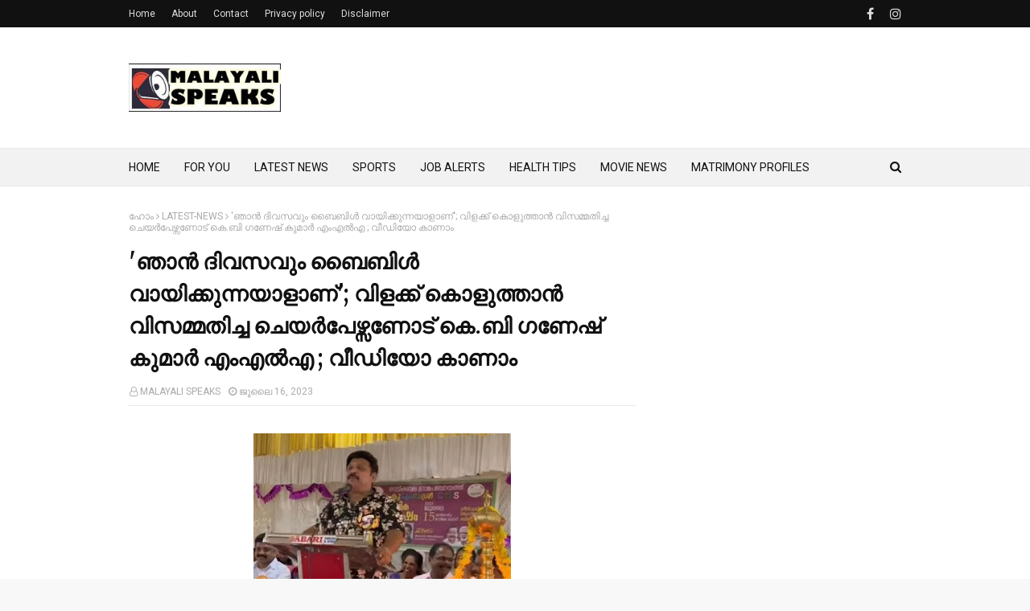

--- FILE ---
content_type: text/html; charset=UTF-8
request_url: https://www.malayalispeaks.com/2023/07/Kerala-MLA-Speech.html
body_size: 34552
content:
<!DOCTYPE html>
<html class='ltr' dir='ltr' xmlns='http://www.w3.org/1999/xhtml' xmlns:b='http://www.google.com/2005/gml/b' xmlns:data='http://www.google.com/2005/gml/data' xmlns:expr='http://www.google.com/2005/gml/expr'>
<head>
<script async='async' crossorigin='anonymous' src='https://pagead2.googlesyndication.com/pagead/js/adsbygoogle.js?client=ca-pub-5931950789280299'></script>
<meta content='width=device-width, initial-scale=1, minimum-scale=1, maximum-scale=1' name='viewport'/>
<title>&#39;ഞ&#3390;ന&#3405;&#8205; ദ&#3391;വസവ&#3393;&#3330; ബ&#3400;ബ&#3391;ള&#3405;&#8205; വ&#3390;യ&#3391;ക&#3405;ക&#3393;ന&#3405;നയ&#3390;ള&#3390;ണ&#3405;&#39;; വ&#3391;ളക&#3405;ക&#3405; ക&#3402;ള&#3393;ത&#3405;ത&#3390;ന&#3405;&#8205; വ&#3391;സമ&#3405;മത&#3391;ച&#3405;ച ച&#3398;യര&#3405;&#8205;പ&#3399;ഴ&#3405;സണ&#3403;ട&#3405; ക&#3398;.ബ&#3391; ഗണ&#3399;ഷ&#3405; ക&#3393;മ&#3390;ര&#3405;&#8205; എ&#3330;എല&#3405;&#8205;എ ; വ&#3392;ഡ&#3391;യ&#3403; ക&#3390;ണ&#3390;&#3330; </title>
<meta content='text/html; charset=UTF-8' http-equiv='Content-Type'/>
<!-- Chrome, Firefox OS and Opera -->
<meta content='#f8f8f8' name='theme-color'/>
<!-- Windows Phone -->
<meta content='#f8f8f8' name='msapplication-navbutton-color'/>
<meta content='blogger' name='generator'/>
<link href='https://www.malayalispeaks.com/favicon.ico' rel='icon' type='image/x-icon'/>
<link href='https://www.malayalispeaks.com/2023/07/Kerala-MLA-Speech.html' rel='canonical'/>
<link rel="alternate" type="application/atom+xml" title="Malayali Speaks - Atom" href="https://www.malayalispeaks.com/feeds/posts/default" />
<link rel="alternate" type="application/rss+xml" title="Malayali Speaks - RSS" href="https://www.malayalispeaks.com/feeds/posts/default?alt=rss" />
<link rel="service.post" type="application/atom+xml" title="Malayali Speaks - Atom" href="https://www.blogger.com/feeds/9047468757117494228/posts/default" />

<link rel="alternate" type="application/atom+xml" title="Malayali Speaks - Atom" href="https://www.malayalispeaks.com/feeds/3297082289545154489/comments/default" />
<!--Can't find substitution for tag [blog.ieCssRetrofitLinks]-->
<link href='https://blogger.googleusercontent.com/img/b/R29vZ2xl/AVvXsEhcIkT2Y3K7pMK1_G1JQoZqSDuQwXb-Q7WgSYEx6Wt14gFcnr0HSmBNqDh-p168If9lxKHfCC9dOW12PAV354xIluSBivupzsQovCqGL7yar5lK7lFuVMJdfqMRRaKbL6vCev1JgpPQQfObrnrcDxEYxzz9Ln1j4qpxILwlwi5ElD66ocGW7uhKj8J_ahE/s320/d3ab3c2a-a1b8-4525-9237-61ed31e2a34e.jpeg' rel='image_src'/>
<meta content='&#39;ഞാന്‍ ദിവസവും ബൈബിള്‍ വായിക്കുന്നയാളാണ്&#39;; വിളക്ക് കൊളുത്താന്‍ വിസമ്മതിച്ച ചെയര്‍പേഴ്സണോട് കെ.ബി ഗണേഷ് കുമാര്‍ എംഎല്‍എ ; വീഡിയോ കാണാം ' name='description'/>
<meta content='https://www.malayalispeaks.com/2023/07/Kerala-MLA-Speech.html' property='og:url'/>
<meta content='&#39;ഞാന്‍ ദിവസവും ബൈബിള്‍ വായിക്കുന്നയാളാണ്&#39;; വിളക്ക് കൊളുത്താന്‍ വിസമ്മതിച്ച ചെയര്‍പേഴ്സണോട് കെ.ബി ഗണേഷ് കുമാര്‍ എംഎല്‍എ ; വീഡിയോ കാണാം ' property='og:title'/>
<meta content='&#39;ഞാന്‍ ദിവസവും ബൈബിള്‍ വായിക്കുന്നയാളാണ്&#39;; വിളക്ക് കൊളുത്താന്‍ വിസമ്മതിച്ച ചെയര്‍പേഴ്സണോട് കെ.ബി ഗണേഷ് കുമാര്‍ എംഎല്‍എ ; വീഡിയോ കാണാം ' property='og:description'/>
<meta content='https://blogger.googleusercontent.com/img/b/R29vZ2xl/AVvXsEhcIkT2Y3K7pMK1_G1JQoZqSDuQwXb-Q7WgSYEx6Wt14gFcnr0HSmBNqDh-p168If9lxKHfCC9dOW12PAV354xIluSBivupzsQovCqGL7yar5lK7lFuVMJdfqMRRaKbL6vCev1JgpPQQfObrnrcDxEYxzz9Ln1j4qpxILwlwi5ElD66ocGW7uhKj8J_ahE/w1200-h630-p-k-no-nu/d3ab3c2a-a1b8-4525-9237-61ed31e2a34e.jpeg' property='og:image'/>
<!-- Google Fonts -->
<link href='//fonts.googleapis.com/css?family=Roboto:400,400i,500,500i,700,700i|Merriweather:400,400i,700,700i' media='all' rel='stylesheet' type='text/css'/>
<link href='https://stackpath.bootstrapcdn.com/font-awesome/4.7.0/css/font-awesome.min.css' rel='stylesheet'/>
<!-- Template Style CSS -->
<style type='text/css'>@font-face{font-family:'Roboto';font-style:normal;font-weight:400;font-stretch:100%;font-display:swap;src:url(//fonts.gstatic.com/s/roboto/v50/KFOMCnqEu92Fr1ME7kSn66aGLdTylUAMQXC89YmC2DPNWubEbVmZiAr0klQmz24O0g.woff2)format('woff2');unicode-range:U+0460-052F,U+1C80-1C8A,U+20B4,U+2DE0-2DFF,U+A640-A69F,U+FE2E-FE2F;}@font-face{font-family:'Roboto';font-style:normal;font-weight:400;font-stretch:100%;font-display:swap;src:url(//fonts.gstatic.com/s/roboto/v50/KFOMCnqEu92Fr1ME7kSn66aGLdTylUAMQXC89YmC2DPNWubEbVmQiAr0klQmz24O0g.woff2)format('woff2');unicode-range:U+0301,U+0400-045F,U+0490-0491,U+04B0-04B1,U+2116;}@font-face{font-family:'Roboto';font-style:normal;font-weight:400;font-stretch:100%;font-display:swap;src:url(//fonts.gstatic.com/s/roboto/v50/KFOMCnqEu92Fr1ME7kSn66aGLdTylUAMQXC89YmC2DPNWubEbVmYiAr0klQmz24O0g.woff2)format('woff2');unicode-range:U+1F00-1FFF;}@font-face{font-family:'Roboto';font-style:normal;font-weight:400;font-stretch:100%;font-display:swap;src:url(//fonts.gstatic.com/s/roboto/v50/KFOMCnqEu92Fr1ME7kSn66aGLdTylUAMQXC89YmC2DPNWubEbVmXiAr0klQmz24O0g.woff2)format('woff2');unicode-range:U+0370-0377,U+037A-037F,U+0384-038A,U+038C,U+038E-03A1,U+03A3-03FF;}@font-face{font-family:'Roboto';font-style:normal;font-weight:400;font-stretch:100%;font-display:swap;src:url(//fonts.gstatic.com/s/roboto/v50/KFOMCnqEu92Fr1ME7kSn66aGLdTylUAMQXC89YmC2DPNWubEbVnoiAr0klQmz24O0g.woff2)format('woff2');unicode-range:U+0302-0303,U+0305,U+0307-0308,U+0310,U+0312,U+0315,U+031A,U+0326-0327,U+032C,U+032F-0330,U+0332-0333,U+0338,U+033A,U+0346,U+034D,U+0391-03A1,U+03A3-03A9,U+03B1-03C9,U+03D1,U+03D5-03D6,U+03F0-03F1,U+03F4-03F5,U+2016-2017,U+2034-2038,U+203C,U+2040,U+2043,U+2047,U+2050,U+2057,U+205F,U+2070-2071,U+2074-208E,U+2090-209C,U+20D0-20DC,U+20E1,U+20E5-20EF,U+2100-2112,U+2114-2115,U+2117-2121,U+2123-214F,U+2190,U+2192,U+2194-21AE,U+21B0-21E5,U+21F1-21F2,U+21F4-2211,U+2213-2214,U+2216-22FF,U+2308-230B,U+2310,U+2319,U+231C-2321,U+2336-237A,U+237C,U+2395,U+239B-23B7,U+23D0,U+23DC-23E1,U+2474-2475,U+25AF,U+25B3,U+25B7,U+25BD,U+25C1,U+25CA,U+25CC,U+25FB,U+266D-266F,U+27C0-27FF,U+2900-2AFF,U+2B0E-2B11,U+2B30-2B4C,U+2BFE,U+3030,U+FF5B,U+FF5D,U+1D400-1D7FF,U+1EE00-1EEFF;}@font-face{font-family:'Roboto';font-style:normal;font-weight:400;font-stretch:100%;font-display:swap;src:url(//fonts.gstatic.com/s/roboto/v50/KFOMCnqEu92Fr1ME7kSn66aGLdTylUAMQXC89YmC2DPNWubEbVn6iAr0klQmz24O0g.woff2)format('woff2');unicode-range:U+0001-000C,U+000E-001F,U+007F-009F,U+20DD-20E0,U+20E2-20E4,U+2150-218F,U+2190,U+2192,U+2194-2199,U+21AF,U+21E6-21F0,U+21F3,U+2218-2219,U+2299,U+22C4-22C6,U+2300-243F,U+2440-244A,U+2460-24FF,U+25A0-27BF,U+2800-28FF,U+2921-2922,U+2981,U+29BF,U+29EB,U+2B00-2BFF,U+4DC0-4DFF,U+FFF9-FFFB,U+10140-1018E,U+10190-1019C,U+101A0,U+101D0-101FD,U+102E0-102FB,U+10E60-10E7E,U+1D2C0-1D2D3,U+1D2E0-1D37F,U+1F000-1F0FF,U+1F100-1F1AD,U+1F1E6-1F1FF,U+1F30D-1F30F,U+1F315,U+1F31C,U+1F31E,U+1F320-1F32C,U+1F336,U+1F378,U+1F37D,U+1F382,U+1F393-1F39F,U+1F3A7-1F3A8,U+1F3AC-1F3AF,U+1F3C2,U+1F3C4-1F3C6,U+1F3CA-1F3CE,U+1F3D4-1F3E0,U+1F3ED,U+1F3F1-1F3F3,U+1F3F5-1F3F7,U+1F408,U+1F415,U+1F41F,U+1F426,U+1F43F,U+1F441-1F442,U+1F444,U+1F446-1F449,U+1F44C-1F44E,U+1F453,U+1F46A,U+1F47D,U+1F4A3,U+1F4B0,U+1F4B3,U+1F4B9,U+1F4BB,U+1F4BF,U+1F4C8-1F4CB,U+1F4D6,U+1F4DA,U+1F4DF,U+1F4E3-1F4E6,U+1F4EA-1F4ED,U+1F4F7,U+1F4F9-1F4FB,U+1F4FD-1F4FE,U+1F503,U+1F507-1F50B,U+1F50D,U+1F512-1F513,U+1F53E-1F54A,U+1F54F-1F5FA,U+1F610,U+1F650-1F67F,U+1F687,U+1F68D,U+1F691,U+1F694,U+1F698,U+1F6AD,U+1F6B2,U+1F6B9-1F6BA,U+1F6BC,U+1F6C6-1F6CF,U+1F6D3-1F6D7,U+1F6E0-1F6EA,U+1F6F0-1F6F3,U+1F6F7-1F6FC,U+1F700-1F7FF,U+1F800-1F80B,U+1F810-1F847,U+1F850-1F859,U+1F860-1F887,U+1F890-1F8AD,U+1F8B0-1F8BB,U+1F8C0-1F8C1,U+1F900-1F90B,U+1F93B,U+1F946,U+1F984,U+1F996,U+1F9E9,U+1FA00-1FA6F,U+1FA70-1FA7C,U+1FA80-1FA89,U+1FA8F-1FAC6,U+1FACE-1FADC,U+1FADF-1FAE9,U+1FAF0-1FAF8,U+1FB00-1FBFF;}@font-face{font-family:'Roboto';font-style:normal;font-weight:400;font-stretch:100%;font-display:swap;src:url(//fonts.gstatic.com/s/roboto/v50/KFOMCnqEu92Fr1ME7kSn66aGLdTylUAMQXC89YmC2DPNWubEbVmbiAr0klQmz24O0g.woff2)format('woff2');unicode-range:U+0102-0103,U+0110-0111,U+0128-0129,U+0168-0169,U+01A0-01A1,U+01AF-01B0,U+0300-0301,U+0303-0304,U+0308-0309,U+0323,U+0329,U+1EA0-1EF9,U+20AB;}@font-face{font-family:'Roboto';font-style:normal;font-weight:400;font-stretch:100%;font-display:swap;src:url(//fonts.gstatic.com/s/roboto/v50/KFOMCnqEu92Fr1ME7kSn66aGLdTylUAMQXC89YmC2DPNWubEbVmaiAr0klQmz24O0g.woff2)format('woff2');unicode-range:U+0100-02BA,U+02BD-02C5,U+02C7-02CC,U+02CE-02D7,U+02DD-02FF,U+0304,U+0308,U+0329,U+1D00-1DBF,U+1E00-1E9F,U+1EF2-1EFF,U+2020,U+20A0-20AB,U+20AD-20C0,U+2113,U+2C60-2C7F,U+A720-A7FF;}@font-face{font-family:'Roboto';font-style:normal;font-weight:400;font-stretch:100%;font-display:swap;src:url(//fonts.gstatic.com/s/roboto/v50/KFOMCnqEu92Fr1ME7kSn66aGLdTylUAMQXC89YmC2DPNWubEbVmUiAr0klQmz24.woff2)format('woff2');unicode-range:U+0000-00FF,U+0131,U+0152-0153,U+02BB-02BC,U+02C6,U+02DA,U+02DC,U+0304,U+0308,U+0329,U+2000-206F,U+20AC,U+2122,U+2191,U+2193,U+2212,U+2215,U+FEFF,U+FFFD;}</style>
<style id='page-skin-1' type='text/css'><!--
/*
-----------------------------------------------
Blogger Template Style
Name:        NewsPlus
Author :     http://www.templatesyard.com
License:     Premium Version
----------------------------------------------- */
a,abbr,acronym,address,applet,b,big,blockquote,body,caption,center,cite,code,dd,del,dfn,div,dl,dt,em,fieldset,font,form,h1,h2,h3,h4,h5,h6,html,i,iframe,img,ins,kbd,label,legend,li,object,p,pre,q,s,samp,small,span,strike,strong,sub,sup,table,tbody,td,tfoot,th,thead,tr,tt,u,ul,var{padding:0;border:0;outline:0;vertical-align:baseline;background:0 0;text-decoration:none}form,textarea,input,button{-webkit-appearance:none;-moz-appearance:none;appearance:none;border-radius:0}dl,ul{list-style-position:inside;font-weight:400;list-style:none}ul li{list-style:none}caption,th{text-align:center}img{border:none;position:relative}a,a:visited{text-decoration:none}.clearfix{clear:both}.section,.widget,.widget ul{margin:0;padding:0}a{color:#3a30ff}a img{border:0}abbr{text-decoration:none}.CSS_LIGHTBOX{z-index:999999!important}.separator a{clear:none!important;float:none!important;margin-left:0!important;margin-right:0!important}#navbar-iframe,.widget-item-control,a.quickedit,.home-link,.feed-links{display:none!important}.center{display:table;margin:0 auto;position:relative}.widget > h2,.widget > h3{display:none}body{background:#f8f8f8 url() repeat fixed top left;background-color:#f8f8f8;font-family:'Roboto',sans-serif;font-size:14px;font-weight:400;color:#000000;word-wrap:break-word;margin:0;padding:0}#outer-wrapper{max-width:none;margin:0 auto;background-color:#fff;box-shadow:0 0 5px rgba(0,0,0,.1)}.row{width:960px}#content-wrapper{margin:30px auto 0;overflow:hidden}#content-wrapper > .container{margin:0 -15px}#main-wrapper{float:left;overflow:hidden;width:66.66666667%;box-sizing:border-box;word-wrap:break-word;padding:0 15px;margin:0}#sidebar-wrapper{float:right;overflow:hidden;width:33.33333333%;box-sizing:border-box;word-wrap:break-word;padding:0 15px}.post-image-wrap{position:relative;display:block}.post-image-link,.about-author .avatar-container,.comments .avatar-image-container{background-color:#f9f9f9;color:transparent!important}.post-thumb{display:block;position:relative;width:100%;height:100%;object-fit:cover;z-index:1;transition:transform .25s ease}.post-image-link:hover .post-thumb,.post-image-wrap:hover .post-image-link .post-thumb,.hot-item-inner:hover .post-image-link .post-thumb{transform:scale(1.03)}h1,h2,h3,h4,h5,h6{font-family:'Merriweather',sans-serif}.post-title a{display:block}#top-bar{width:100%;height:34px;background-color:#111111;overflow:hidden;margin:0}#top-bar .container{margin:0 auto}.top-bar-nav{position:relative;float:left;display:block}.top-bar-nav .widget > .widget-title{display:none}.top-bar-nav ul li{float:left}.top-bar-nav ul li > a{height:34px;display:block;color:#ddd;font-size:12px;font-weight:400;line-height:34px;margin:0 10px 0 0;padding:0 5px;transition:color .17s}.top-bar-nav ul li:first-child > a{padding:0 5px 0 0}.top-bar-nav ul > li:hover > a{color:#ff3b30}.top-bar-social{position:relative;float:right;display:block}.top-bar-social .widget > .widget-title{display:none}.top-bar-social ul > li{float:left;display:inline-block}.top-bar-social ul > li > a{line-height:34px;display:block;color:#ddd;text-decoration:none;font-size:16px;text-align:center;padding:0 5px;margin:0 0 0 10px;transition:color .17s}.top-bar-social ul > li:last-child > a{padding:0 0 0 5px}.top-bar-social ul > li:hover > a{color:#ff3b30}.social a:before{display:inline-block;font-family:FontAwesome;font-style:normal;font-weight:400}.social .facebook a:before{content:"\f09a"}.social .twitter a:before{content:"\f099"}.social .gplus a:before{content:"\f0d5"}.social .rss a:before{content:"\f09e"}.social .youtube a:before{content:"\f16a"}.social .skype a:before{content:"\f17e"}.social .stumbleupon a:before{content:"\f1a4"}.social .tumblr a:before{content:"\f173"}.social .vk a:before{content:"\f189"}.social .stack-overflow a:before{content:"\f16c"}.social .github a:before{content:"\f09b"}.social .linkedin a:before{content:"\f0e1"}.social .dribbble a:before{content:"\f17d"}.social .soundcloud a:before{content:"\f1be"}.social .behance a:before{content:"\f1b4"}.social .digg a:before{content:"\f1a6"}.social .instagram a:before{content:"\f16d"}.social .pinterest a:before{content:"\f0d2"}.social .twitch a:before{content:"\f1e8"}.social .delicious a:before{content:"\f1a5"}.social .codepen a:before{content:"\f1cb"}.social .reddit a:before{content:"\f1a1"}.social .whatsapp a:before{content:"\f232"}.social .snapchat a:before{content:"\f2ac"}.social .email a:before{content:"\f0e0"}.social .external-link a:before{content:"\f35d"}.social-color .facebook a{background-color:#3b5999}.social-color .twitter a{background-color:#00acee}.social-color .gplus a{background-color:#db4a39}.social-color .youtube a{background-color:#db4a39}.social-color .instagram a{background:linear-gradient(15deg,#ffb13d,#dd277b,#4d5ed4)}.social-color .pinterest a{background-color:#ca2127}.social-color .dribbble a{background-color:#ea4c89}.social-color .linkedin a{background-color:#0077b5}.social-color .tumblr a{background-color:#365069}.social-color .twitch a{background-color:#6441a5}.social-color .rss a{background-color:#ffc200}.social-color .skype a{background-color:#00aff0}.social-color .stumbleupon a{background-color:#eb4823}.social-color .vk a{background-color:#4a76a8}.social-color .stack-overflow a{background-color:#f48024}.social-color .github a{background-color:#24292e}.social-color .soundcloud a{background:linear-gradient(#ff7400,#ff3400)}.social-color .behance a{background-color:#191919}.social-color .digg a{background-color:#1b1a19}.social-color .delicious a{background-color:#0076e8}.social-color .codepen a{background-color:#000}.social-color .reddit a{background-color:#ff4500}.social-color .whatsapp a{background-color:#3fbb50}.social-color .snapchat a{background-color:#ffe700}.social-color .email a{background-color:#888}.social-color .external-link a{background-color:#111111}.social-text .facebook a:after{content:"Facebook"}.social-text .twitter a:after{content:"Twitter"}.social-text .gplus a:after{content:"Google Plus"}.social-text .rss a:after{content:"Rss"}.social-text .youtube a:after{content:"YouTube"}.social-text .skype a:after{content:"Skype"}.social-text .stumbleupon a:after{content:"StumbleUpon"}.social-text .tumblr a:after{content:"Tumblr"}.social-text .vk a:after{content:"VKontakte"}.social-text .stack-overflow a:after{content:"Stack Overflow"}.social-text .github a:after{content:"Github"}.social-text .linkedin a:after{content:"LinkedIn"}.social-text .dribbble a:after{content:"Dribbble"}.social-text .soundcloud a:after{content:"SoundCloud"}.social-text .behance a:after{content:"Behance"}.social-text .digg a:after{content:"Digg"}.social-text .instagram a:after{content:"Instagram"}.social-text .pinterest a:after{content:"Pinterest"}.social-text .twitch a:after{content:"Twitch"}.social-text .delicious a:after{content:"Delicious"}.social-text .codepen a:after{content:"CodePen"}.social-text .flipboard a:after{content:"Flipboard"}.social-text .reddit a:after{content:"Reddit"}.social-text .whatsapp a:after{content:"Whatsapp"}.social-text .messenger a:after{content:"Messenger"}.social-text .snapchat a:after{content:"Snapchat"}.social-text .email a:after{content:"Email"}.social-text .external-link a:after{content:"WebSite"}#header-wrap{position:relative;margin:0}.header-header{background-color:#fff;width:100%;height:90px;position:relative;overflow:hidden;padding:30px 0}.header-header .container{position:relative;margin:0 auto;padding:0}.header-logo{position:relative;float:left;width:auto;max-width:200px;max-height:60px;margin:0;padding:15px 0}.header-logo .header-image-wrapper{display:block}.header-logo img{max-width:100%;max-height:60px;margin:0}.header-logo h1{color:#111111;font-size:36px;line-height:60px;margin:0}.header-logo p{font-size:12px;margin:5px 0 0}.header-ads{position:relative;float:right}.header-ads .widget > .widget-title{display:none}.header-ads .widget{max-width:100%}.header-ads .widget .widget-content{width:728px;max-width:100%;max-height:90px;line-height:1}.header-menu{position:relative;width:100%;height:48px;background-color:#f2f2f2;z-index:10;font-size:13px;box-sizing:border-box;margin:0;border-top:1px solid #eaeaea;border-bottom:1px solid #eaeaea}.header-menu .container{position:relative;margin:0 auto;padding:0}#main-menu .widget,#main-menu .widget > .widget-title{display:none}#main-menu .show-menu{display:block}#main-menu{position:relative;height:46px;z-index:15}#main-menu ul > li{float:left;position:relative;margin:0;padding:0;transition:background .17s}#main-menu ul > li > a{position:relative;color:#111111;font-size:14px;font-weight:400;line-height:46px;display:inline-block;margin:0;padding:0 15px;transition:color .17s ease}#main-menu #main-menu-nav > li:first-child > a{padding-left:0}#main-menu ul > li:hover > a{color:#ff3b30}#main-menu ul > li > ul{position:absolute;float:left;left:0;top:46px;width:180px;background-color:#fff;z-index:99999;margin-top:0;padding:0;border:1px solid #eaeaea;box-shadow:0 1px 0 0 #eaeaea;visibility:hidden;opacity:0}#main-menu ul > li > ul > li > ul{position:absolute;float:left;top:0;left:100%;margin:-1px 0 0}#main-menu ul > li > ul > li{display:block;float:none;position:relative}#main-menu ul > li > ul > li a{display:block;height:36px;font-size:13px;color:#777;line-height:36px;box-sizing:border-box;margin:0;padding:0 15px;border:0;border-bottom:1px solid #eaeaea;transition:all .17s ease}#main-menu ul > li > ul > li:hover > a{color:#ff3b30}#main-menu ul > li > ul > li:last-child a{border-bottom:0}#main-menu ul > li.has-sub > a:after{content:'\f107';float:right;font-family:FontAwesome;font-size:12px;font-weight:400;margin:0 0 0 5px}#main-menu ul > li > ul > li.has-sub > a:after{content:'\f105';float:right;margin:0}#main-menu .mega-menu{position:static!important}#main-menu .mega-menu > ul{width:100%;box-sizing:border-box;padding:20px 10px}#main-menu .mega-menu > ul.mega-menu-inner{overflow:hidden}#main-menu ul > li:hover > ul,#main-menu ul > li > ul > li:hover > ul{visibility:visible;opacity:1}#main-menu ul ul{transition:all .25s ease}.mega-menu-inner .mega-item{float:left;width:25%;box-sizing:border-box;padding:0 10px}.mega-menu-inner .mega-content{position:relative;width:100%;overflow:hidden;padding:0}.mega-content .post-image-wrap{width:100%;height:140px}.mega-content .post-image-link{width:100%;height:100%;z-index:1;display:block;position:relative;overflow:hidden;padding:0}.mega-content .post-title{position:relative;font-size:14px;font-weight:700;line-height:1.5em;margin:7px 0 5px;padding:0}.mega-content .post-title a{display:block;color:#111111;transition:color .17s}.mega-content .post-title a:hover{color:#ff3b30}.mega-content .post-meta{font-size:11px}.no-posts{float:left;width:100%;height:100px;line-height:100px;text-align:center}.mega-menu .no-posts{line-height:60px;color:#111111}.show-search,.hide-search{position:absolute;right:0;top:0;display:block;width:36px;height:46px;line-height:46px;z-index:20;color:#111111;font-size:15px;text-align:right;cursor:pointer;padding:0;transition:color .17s ease}.show-search:before{content:"\f002";font-family:FontAwesome;font-weight:400}.hide-search:before{content:"\f00d";font-family:FontAwesome;font-weight:400}.show-search:hover,.hide-search:hover{color:#ff3b30}#nav-search{display:none;position:absolute;left:0;top:0;width:100%;height:46px;z-index:99;background-color:#f2f2f2;box-sizing:border-box;padding:0}#nav-search .search-form{width:100%;height:46px;background-color:rgba(0,0,0,0);line-height:46px;overflow:hidden;padding:0}#nav-search .search-input{width:100%;height:46px;font-family:inherit;color:#111111;margin:0;padding:0 46px 0 0;background-color:rgba(0,0,0,0);font-size:13px;font-weight:400;outline:none;box-sizing:border-box;border:0}#mobile-logo .widget > .widget-title > h3{display:none}.mobile-header{display:none;position:relative;float:left;width:100%;height:50px;background-color:#111111;z-index:1010}.mobile-header .logo-content{position:relative;float:left;display:block;width:100%;height:50px;text-align:center;z-index:2}.mobile-header .logo-content > a{height:30px;display:inline-block;padding:10px 0}.mobile-header .logo-content > a > img{height:30px}.mobile-header .logo-content > h3{font-size:20px;height:30px;line-height:30px;margin:10px 0 0}.mobile-header .logo-content > h3 > a{color:#fff}.mobile-search-form{position:absolute;display:none;z-index:4;background-color:#111111;width:100%;height:50px;left:0;top:0}.mobile-search-form .mobile-search-input{background-color:#111111;display:block;width:calc(100% - 50px);height:50px;font-family:inherit;font-size:13px;font-weight:400;color:#fff;box-sizing:border-box;padding:0 20px;border:0}.mobile-search-form{position:absolute;display:none;z-index:4;background-color:#111111;width:100%;height:50px;left:0;top:0}.mobile-search-form .mobile-search-input{background-color:#111111;display:block;width:calc(100% - 50px);height:50px;font-size:13px;font-weight:400;color:#fff;box-sizing:border-box;padding:0 20px;border:0}.overlay{display:none;position:fixed;top:0;left:0;right:0;bottom:0;z-index:990;background:rgba(255,255,255,0.8)}.slide-menu-toggle,.show-mobile-search,.hide-mobile-search{position:absolute;line-height:50px;height:50px;width:50px;top:0;left:0;font-family:FontAwesome;color:#fff;font-size:18px;font-weight:400;text-align:center;cursor:pointer;z-index:4;padding:0}.slide-menu-toggle{border-right:1px solid rgba(255,255,255,0.08)}.show-mobile-search,.hide-mobile-search{border-left:1px solid rgba(255,255,255,0.08);left:auto;right:0}.slide-menu-toggle:before{content:"\f0c9"}.nav-active .slide-menu-toggle:before{content:"\f00d"}.show-mobile-search:before{content:"\f002"}.hide-mobile-search:before{content:"\f00d"}.mobile-menu{position:relative;float:left;width:100%;background-color:#111111;box-sizing:border-box;padding:20px;border-top:1px solid rgba(255,255,255,0.08);visibility:hidden;opacity:0;transform-origin:0 0;transform:scaleY(0);transition:all .17s ease}.nav-active .mobile-menu{visibility:visible;opacity:1;transform:scaleY(1)}.mobile-menu > ul{margin:0}.mobile-menu .m-sub{display:none;padding:0}.mobile-menu ul li{position:relative;display:block;overflow:hidden;float:left;width:100%;font-size:14px;line-height:38px;margin:0;padding:0;border-top:1px solid rgba(255,255,255,0.01)}.mobile-menu > ul > li{font-weight:400}.mobile-menu > ul li ul{overflow:hidden}.mobile-menu > ul > li:first-child{border-top:0}.mobile-menu ul li a{color:#fff;padding:0;display:block;transition:all .17s ease}.mobile-menu ul li.has-sub .submenu-toggle{position:absolute;top:0;right:0;color:#fff;cursor:pointer}.mobile-menu ul li.has-sub .submenu-toggle:after{content:'\f105';font-family:FontAwesome;font-weight:400;float:right;width:34px;font-size:16px;text-align:center;transition:all .17s ease}.mobile-menu ul li.has-sub.show > .submenu-toggle:after{transform:rotate(90deg)}.mobile-menu > ul > li > ul > li a{font-size:13px}.mobile-menu > ul > li > ul > li > a{color:#fff;opacity:.7;padding:0 0 0 15px}.mobile-menu > ul > li > ul > li > ul > li > a{color:#fff;opacity:.7;padding:0 0 0 30px}.mobile-menu ul > li > .submenu-toggle:hover{color:#ff3b30}.post-meta{display:block;overflow:hidden;color:#aaa;font-size:12px;font-weight:400;padding:0 1px}.post-meta .post-author,.post-meta .post-date{float:left;margin:0 10px 0 0}.post-meta .post-date{text-transform:capitalize}.post-meta a{color:#aaa;transition:color .17s}.post-meta a:hover{color:#ff3b30}.post-meta span:before{font-family:FontAwesome;font-weight:400;margin:0 3px 0 0}.post-meta .post-author:before{content:'\f2c0'}.post-meta .post-date:before{content:'\f017'}#hot-wrapper{margin:0 auto}#hot-section .widget,#hot-section .widget > .widget-title{display:none}#hot-section .show-hot{display:block!important}#hot-section .show-hot .widget-content{position:relative;overflow:hidden;height:320px;margin:30px 0 0}.hot-loader{position:relative;height:100%;overflow:hidden;display:block}.hot-loader:after{content:'';position:absolute;top:50%;left:50%;width:26px;height:26px;margin:-15px 0 0 -15px;border:2px solid #eaeaea;border-right-color:#ff3b30;border-radius:100%;animation:spinner .8s infinite linear;transform-origin:center}@-webkit-keyframes spinner {0%{-webkit-transform:rotate(0deg);transform:rotate(0deg)}to{-webkit-transform:rotate(1turn);transform:rotate(1turn)}}@keyframes spinner {0%{-webkit-transform:rotate(0deg);transform:rotate(0deg)}to{-webkit-transform:rotate(1turn);transform:rotate(1turn)}}ul.hot-posts{position:relative;overflow:hidden;height:320px;margin:0 -5px}.hot-posts .hot-item{position:relative;float:left;width:26%;height:155px;overflow:hidden;box-sizing:border-box;padding:0 5px}.hot-posts .item-0{width:48%;height:320px}.hot-posts .item-1{height:320px}.hot-posts .item-2{margin:0 0 10px}.hot-item-inner{position:relative;float:left;width:100%;height:100%;overflow:hidden;display:block}.hot-posts .post-image-link{width:100%;height:100%;position:relative;overflow:hidden;display:block}.hot-posts .post-image-link:after{content:'';position:absolute;top:0;left:0;right:0;bottom:0;background:linear-gradient(45deg,#292484 0,#dc4225 100%);z-index:2;opacity:.6;display:block}.hot-posts .item-1 .post-image-link:after{background:linear-gradient(45deg,#1a2980 0,#26d0ce 100%)}.hot-posts .item-2 .post-image-link:after{background:linear-gradient(45deg,#e0be00 0,#dc4225 100%)}.hot-posts .item-3 .post-image-link:after{background:linear-gradient(45deg,#1d976c 0,#3cf93d 100%)}.hot-posts .post-info{position:absolute;bottom:0;left:0;width:100%;background-image:linear-gradient(rgba(0,0,0,0),rgba(0,0,0,0.1));overflow:hidden;z-index:5;box-sizing:border-box;padding:25px 15px 15px}.hot-posts .post-tag{position:relative;display:inline-block;top:0;left:0;background-color:rgba(0,0,0,0);line-height:16px;box-sizing:border-box;border:1px solid #fff}.hot-posts .post-title{font-size:14px;font-weight:700;display:block;line-height:1.5em;margin:8px 0 7px}.hot-posts .item-0 .post-title{font-size:21px}.hot-posts .post-title a{color:#fff;display:block}.hot-posts .post-meta{font-size:11px;color:#f0f0f0}.show-hot .no-posts{position:absolute;top:calc(50% - 50px);left:0;width:100%}.queryMessage{overflow:hidden;background-color:#f2f2f2;color:#111111;font-size:13px;font-weight:400;padding:8px 10px;margin:0 0 25px}.queryMessage .query-info{margin:0 5px}.queryMessage .search-query,.queryMessage .search-label{font-weight:700;text-transform:uppercase}.queryMessage .search-query:before,.queryMessage .search-label:before{content:"\201c"}.queryMessage .search-query:after,.queryMessage .search-label:after{content:"\201d"}.queryMessage a.show-more{float:right;color:#ff3b30;text-decoration:underline;transition:opacity .17s}.queryMessage a.show-more:hover{opacity:.8}.queryEmpty{font-size:13px;font-weight:400;padding:10px 0;margin:0 0 25px;text-align:center}.title-wrap,.featured-posts .widget-title{position:relative;float:left;width:100%;height:29px;display:block;margin:0 0 20px;border-bottom:3px solid #eaeaea}.title-wrap > h3,.featured-posts .widget-title > h3{position:relative;float:left;height:32px;font-size:16px;color:#111111;margin:0}.title-wrap > h3:after,.featured-posts .widget-title > h3:after{content:'';position:absolute;left:0;bottom:0;height:3px;width:100%;background-color:#ff3b30;margin:0}a.view-all{float:right;font-size:13px;line-height:29px;color:#888;transition:color .17s ease}a.view-all:hover{color:#ff3b30}a.view-all:after{content:"\f105";float:right;font-weight:400;font-family:FontAwesome;margin:0 0 0 3px;transition:color .17s}.featured-posts > .widget{display:none;position:relative;float:left;width:100%;margin:0 0 30px}.featured-posts > .show-widget{display:block}.feat-big li{position:relative;float:right;width:calc(50% - 20px);overflow:hidden;margin:20px 0 0}.feat-big .item-0{float:left;width:calc(50% - 10px);margin:0}.feat-big .item-1{margin:0}.feat-big .feat-inner{position:relative;float:left;width:100%;overflow:hidden}.feat-big .post-image-link{position:relative;float:left;width:75px;height:65px;display:block;overflow:hidden;margin:0 12px 0 0}.feat-big .feat-inner .post-image-link{width:100%;height:180px;margin:0 0 13px}.feat-big .post-title{overflow:hidden;font-size:13px;font-weight:700;line-height:1.5em;margin:0 0 5px}.feat-big .item-big .post-info{float:left;overflow:hidden}.feat-big .item-small .post-info{overflow:hidden}.feat-big .item-0 .post-title{font-size:18px;margin:0 0 10px}.feat-big .post-title a{color:#111111;transition:color .17s ease}.feat-big .post-title a:hover{color:#ff3b30}.feat-big .item-small .post-meta{font-size:11px}.featured-posts > .col-width{width:calc(50% - 15px)}.featured-posts > .col-right{float:right}.feat-col li{position:relative;float:left;width:100%;overflow:hidden;margin:20px 0 0}.feat-col .item-0{margin:0}.feat-col .feat-inner{position:relative;float:left;width:100%;overflow:hidden}.feat-col .post-image-link{position:relative;float:left;width:75px;height:65px;display:block;overflow:hidden;margin:0 12px 0 0}.feat-col .feat-inner .post-image-link{width:100%;height:180px;margin:0 0 13px}.feat-col .post-title{overflow:hidden;font-size:13px;font-weight:700;line-height:1.5em;margin:0 0 5px}.feat-col .item-big .post-info{float:left;width:100%}.feat-col .item-small .post-info{overflow:hidden}.feat-col .item-0 .post-title{font-size:18px;margin:0 0 10px}.feat-col .post-title a{color:#111111;transition:color .17s ease}.feat-col .post-title a:hover{color:#ff3b30}.feat-col .item-small .post-meta{font-size:11px}.grid-small li{position:relative;display:inline-block;vertical-align:top;width:calc(33.33333333% - 40px / 3);overflow:hidden;margin:20px 0 0 20px}.grid-small li:nth-child(3n+1){margin:20px 0 0}.grid-small li.item-0{margin:0}.grid-small li.item-1,.grid-small li.item-2{margin:0 0 0 20px}.grid-small .post-image-link{position:relative;float:left;width:100%;height:120px;display:block;overflow:hidden;margin:0 0 7px}.grid-small .post-title{overflow:hidden;font-size:14px;font-weight:700;line-height:1.5em;margin:0 0 5px}.grid-small .post-info{float:left}.grid-small .post-title a{color:#111111;transition:color .17s ease}.grid-small .post-title a:hover{color:#ff3b30}.grid-small .post-meta{font-size:11px}ul.grid-big{margin:0 -15px}.grid-big li{position:relative;float:left;width:50%;overflow:hidden;box-sizing:border-box;padding:0 15px;margin:30px 0 0}.grid-big li.item-0,.grid-big li.item-1{margin:0}.grid-big .feat-inner{position:relative;float:left;width:100%;overflow:hidden}.grid-big .post-image-link{position:relative;float:left;width:100%;height:180px;display:block;overflow:hidden;margin:0 0 13px}.grid-big .post-title{overflow:hidden;font-size:18px;font-weight:700;line-height:1.5em;margin:0 0 10px}.grid-big .post-info{float:left;width:100%}.grid-big .post-title a{color:#111111;transition:color .17s ease}.grid-big .post-title a:hover{color:#ff3b30}.feat-list li{position:relative;float:left;width:100%;overflow:hidden;margin:30px 0 0}.feat-list .item-0{margin:0}.feat-list .feat-inner{position:relative;float:left;width:100%;overflow:hidden}.feat-list .post-image-link{position:relative;float:left;width:280px;height:180px;display:block;overflow:hidden;margin:0 25px 0 0}.feat-list .feat-inner .post-image-link{float:left;width:240px;height:150px;margin:0 20px 0 0}.feat-list .post-title{overflow:hidden;font-size:19px;font-weight:700;line-height:1.5em;margin:0 0 10px}.feat-list .post-info{overflow:hidden}.feat-list .post-title a{color:#111111;transition:color .17s ease}.feat-list .post-title a:hover{color:#ff3b30}.custom-widget li{overflow:hidden;margin:20px 0 0}.custom-widget li:first-child{margin:0}.custom-widget .post-image-link{position:relative;width:75px;height:65px;float:left;overflow:hidden;display:block;vertical-align:middle;margin:0 12px 0 0}.custom-widget .post-title{overflow:hidden;font-size:13px;font-weight:700;line-height:1.5em;margin:0 0 5px;padding:0}.custom-widget .post-title a{display:block;color:#111111;transition:color .17s}.custom-widget .post-title a:hover{color:#ff3b30}.custom-widget .post-meta{font-size:11px}.blog-post{display:block;overflow:hidden;word-wrap:break-word}.index-post{padding:0;margin:0 0 30px}.index-post .post-image-wrap{float:left;width:240px;height:150px;margin:0 20px 0 0}.index-post .post-image-wrap .post-image-link{width:100%;height:100%;position:relative;display:block;z-index:1;overflow:hidden}.post-tag{position:absolute;top:15px;left:15px;height:18px;z-index:5;background-color:rgba(0,0,0,0.5);color:#fff;font-size:10px;line-height:18px;font-weight:500;text-transform:uppercase;padding:0 6px;border-radius:2px}.index-post .post-info{overflow:hidden}.index-post .post-info > h2{font-size:19px;font-weight:700;line-height:1.5em;text-decoration:none;margin:0 0 10px}.index-post .post-info > h2 > a{display:block;color:#111111;transition:color .17s}.index-post .post-info > h2 > a:hover{color:#ff3b30}.widget iframe,.widget img{max-width:100%}.date-header{display:block;overflow:hidden;font-weight:400;margin:0!important;padding:0}.post-timestamp{margin-left:0}.post-snippet{position:relative;display:block;overflow:hidden;font-size:12px;line-height:1.6em;font-weight:400;margin:10px 0 0}#breadcrumb{font-size:12px;font-weight:400;color:#aaa;margin:0 0 10px}#breadcrumb a{color:#aaa;transition:color .17s}#breadcrumb a:hover{color:#ff3b30}#breadcrumb a,#breadcrumb em{display:inline-block}#breadcrumb .delimiter:after{content:'\f105';font-family:FontAwesome;font-style:normal;margin:0 3px}.item-post h1.post-title{color:#111111;font-size:27px;line-height:1.5em;font-weight:700;position:relative;display:block;margin:15px 0;padding:0}.static_page .item-post h1.post-title{padding:0 0 10px;margin:0;border-bottom:1px solid #eaeaea}.item-post .post-body{width:100%;line-height:1.5em;overflow:hidden;padding:20px 0 0}.static_page .item-post .post-body{padding:20px 0}.item-post .post-outer{padding:0}.item-post .post-body img{max-width:100%}.item-post .post-meta{padding:0 1px 10px;border-bottom:1px solid #eaeaea}.main .widget{margin:0}.main .Blog{border-bottom-width:0}.post-footer{position:relative;float:left;width:100%;margin:20px 0 0}.inline-ad{position:relative;display:block;max-height:60px;margin:0 0 30px}.inline-ad > ins{display:block!important;margin:0 auto!important}.item .inline-ad{float:left;width:100%;margin:20px 0 0}.item-post-wrap > .inline-ad{margin:0 0 20px}.post-labels{overflow:hidden;height:auto;position:relative;font-family:'Merriweather',sans-serif;padding:0;margin:0 0 25px}.post-labels span,.post-labels a{float:left;color:#aaa;font-size:12px;font-weight:400;margin:0 12px 0 0;transition:all .17s ease}.post-labels span{color:#111111}.post-labels a:hover{color:#ff3b30}.post-share{position:relative;overflow:hidden;line-height:0;margin:0 0 30px}ul.share-links{position:relative}.share-links li{width:32px;float:left;box-sizing:border-box;margin:0 5px 0 0}.share-links li.facebook,.share-links li.twitter,.share-links li.gplus{width:20%}.share-links li a{float:left;display:inline-block;cursor:pointer;width:100%;height:32px;line-height:32px;color:#fff;font-weight:400;font-size:13px;text-align:center;box-sizing:border-box;opacity:1;margin:0;padding:0;border-radius:2px;transition:all .17s ease}.share-links li.whatsapp-mobile{display:none}.is-mobile li.whatsapp-desktop{display:none}.is-mobile li.whatsapp-mobile{display:inline-block}.share-links li a:before{float:left;display:block;width:32px;background-color:rgba(255,255,255,0.07);font-size:15px;text-align:center;line-height:32px}.share-links li a:hover{opacity:.8}ul.post-nav{position:relative;overflow:hidden;display:block;margin:0 0 30px}.post-nav li{display:inline-block;width:50%}.post-nav .post-prev{float:left;text-align:left;box-sizing:border-box;padding:0 10px}.post-nav .post-next{float:right;text-align:right;box-sizing:border-box;padding:0 10px}.post-nav li a{color:#111111;line-height:1.4em;display:block;overflow:hidden;transition:color .17s}.post-nav li:hover a{color:#ff3b30}.post-nav li span{display:block;font-size:11px;color:#aaa;font-weight:700;text-transform:uppercase;padding:0 0 2px}.post-nav .post-prev span:before{content:"\f053";float:left;font-family:FontAwesome;font-size:9px;font-weight:400;text-transform:none;margin:0 2px 0 0}.post-nav .post-next span:after{content:"\f054";float:right;font-family:FontAwesome;font-size:9px;font-weight:400;text-transform:none;margin:0 0 0 2px}.post-nav p{font-family:'Merriweather',sans-serif;font-size:12px;font-weight:400;line-height:1.4em;margin:0}.post-nav .post-nav-active p{color:#aaa}.about-author{position:relative;display:block;overflow:hidden;padding:20px;margin:0 0 30px;border:1px solid #eaeaea}.about-author .avatar-container{position:relative;float:left;width:80px;height:80px;overflow:hidden;margin:0 15px 0 0;border-radius:100%}.about-author .author-avatar{float:left;width:100%;height:100%;border-radius:100%}.author-name{overflow:hidden;display:inline-block;font-size:16px;font-weight:700;margin:7px 0 3px}.author-name span{color:#111111}.author-name a{color:#111111;transition:color .17s}.author-name a:hover{color:#ff3b30}.author-description{display:block;overflow:hidden;font-size:13px;font-weight:400;line-height:1.5em}.author-description a:hover{text-decoration:underline}#related-wrap{overflow:hidden;margin:0 0 30px}#related-wrap .related-tag{display:none}.related-ready{float:left;width:100%}.related-ready .loader{height:178px}ul.related-posts{position:relative;overflow:hidden;margin:0 -10px;padding:0}.related-posts .related-item{width:33.33333333%;position:relative;overflow:hidden;float:left;display:block;box-sizing:border-box;padding:0 10px;margin:0}.related-posts .post-image-link{width:100%;height:120px;position:relative;overflow:hidden;display:block}.related-posts .related-item .post-meta{padding:0;border:0}.related-posts .post-title{font-size:14px;font-weight:700;line-height:1.5em;display:block;margin:7px 0 6px}.related-posts .post-title a{color:#111111;transition:color .17s}.related-posts .post-title a:hover{color:#ff3b30}#blog-pager{overflow:hidden;clear:both;margin:0 0 30px}.blog-pager a,.blog-pager span{float:left;display:block;min-width:30px;height:30px;background-color:#f0f0f0;color:#111111;font-size:13px;font-weight:500;line-height:30px;text-align:center;box-sizing:border-box;margin:0 5px 0 0;border-radius:2px;transition:all .17s ease}.blog-pager .blog-pager-newer-link,.blog-pager .blog-pager-older-link{padding:0 15px}.blog-pager .blog-pager-newer-link{float:left}.blog-pager .blog-pager-older-link{float:right}.blog-pager span.page-dots{min-width:20px;background-color:#fff;font-size:16px;line-height:30px;font-weight:400;letter-spacing:-1px;border:0}.blog-pager .page-of{display:none;width:auto;float:right;border-color:rgba(0,0,0,0);margin:0}.blog-pager .page-active,.blog-pager a:hover{background-color:#ff3b30;color:#fff;border-color:#ff3b30}.blog-pager .page-prev:before,.blog-pager .page-next:before{font-family:FontAwesome;font-size:16px;font-weight:400}.blog-pager .page-prev:before{content:'\f104'}.blog-pager .page-next:before{content:'\f105'}.blog-pager .blog-pager-newer-link:after{content:'\f104';float:left;font-family:FontAwesome;font-weight:400;margin:0 3px 0 0}.blog-pager .blog-pager-older-link:after{content:'\f105';float:right;font-family:FontAwesome;font-weight:400;margin:0 0 0 3px}.archive #blog-pager{display:none}.blog-post-comments{display:none;margin:0 0 30px}.blog-post-comments .comments-title{margin:0 0 20px}.comments-system-disqus .comments-title,.comments-system-facebook .comments-title{margin:0}#comments{margin:0}#gpluscomments{float:left!important;width:100%!important;margin:0 0 25px!important}#gpluscomments iframe{float:left!important;width:100%}.comments{display:block;clear:both;margin:0;color:#111111}.comments > h3{font-size:13px;font-weight:400;font-style:italic;padding-top:1px}.comments .comments-content .comment{list-style:none;margin:0;padding:0 0 8px}.comments .comments-content .comment:first-child{padding-top:0}.facebook-tab,.fb_iframe_widget_fluid span,.fb_iframe_widget iframe{width:100%!important}.comments .item-control{position:static}.comments .avatar-image-container{float:left;overflow:hidden;position:absolute}.comments .avatar-image-container,.comments .avatar-image-container img{height:45px;max-height:45px;width:45px;max-width:45px;border-radius:0}.comments .comment-block{overflow:hidden;padding:0 0 10px}.comments .comment-block,.comments .comments-content .comment-replies{margin:0 0 0 60px}.comments .comments-content .inline-thread{padding:0}.comments .comment-actions{float:left;width:100%;position:relative;margin:0}.comments .comments-content .comment-header{font-size:12px;display:block;overflow:hidden;clear:both;margin:0 0 3px;padding:0 0 5px;border-bottom:1px dashed #eaeaea}.comments .comments-content .comment-header a{color:#111111;transition:color .17s}.comments .comments-content .comment-header a:hover{color:#ff3b30}.comments .comments-content .user{font-style:normal;font-weight:700;text-transform:uppercase;display:block}.comments .comments-content .icon.blog-author{display:none}.comments .comments-content .comment-content{float:left;font-size:13px;color:#5E5E5E;font-weight:400;text-align:left;line-height:1.4em;margin:5px 0 9px}.comments .comment .comment-actions a{margin-right:5px;padding:2px 5px;color:#111111;font-weight:400;border:1px solid #f5f5f5;font-size:10px;transition:all .17s ease}.comments .comment .comment-actions a:hover{color:#fff;background-color:#ff3b30;border-color:#ff3b30;text-decoration:none}.comments .comments-content .datetime{float:left;font-size:11px;font-weight:400;color:#aaa;position:relative;padding:0 1px;margin:4px 0 0;display:block}.comments .comments-content .datetime a,.comments .comments-content .datetime a:hover{color:#aaa}.comments .comments-content .datetime:before{content:'\f017';font-family:FontAwesome;font-size:11px;font-weight:400;font-style:normal;margin:0 3px 0 0}.comments .thread-toggle{margin-bottom:4px}.comments .thread-toggle .thread-arrow{height:7px;margin:0 3px 2px 0}.comments .thread-count a,.comments .continue a{transition:opacity .17s}.comments .thread-count a:hover,.comments .continue a:hover{opacity:.8}.comments .thread-expanded{padding:5px 0 0}.comments .thread-chrome.thread-collapsed{display:none}.thread-arrow:before{content:'';font-family:FontAwesome;color:#111111;font-weight:400;margin:0 2px 0 0}.comments .thread-expanded .thread-arrow:before{content:'\f0d7'}.comments .thread-collapsed .thread-arrow:before{content:'\f0da'}.comments .comments-content .comment-thread{margin:0}.comments .comments-content .comment-thread > ol{padding:0}.comments .continue a{padding:0 0 0 60px;font-weight:400}.comments .comments-content .loadmore.loaded{margin:0;padding:0}.comments .comment-replybox-thread{margin:0}.comments .comments-content .loadmore,.comments .comments-content .loadmore.loaded{display:none}.post-body h1,.post-body h2,.post-body h3,.post-body h4,.post-body h5,.post-body h6{color:#111111;margin:0 0 15px}.post-body h1,.post-body h2{font-size:24px}.post-body h3{font-size:21px}.post-body h4{font-size:18px}.post-body h5{font-size:16px}.post-body h6{font-size:13px}blockquote{font-style:italic;padding:10px;margin:0;border-left:4px solid #ff3b30}blockquote:before,blockquote:after{display:inline-block;font-family:FontAwesome;font-style:normal;font-weight:400;color:#aaa;line-height:1}blockquote:before{content:'\f10d';margin:0 10px 0 0}blockquote:after{content:'\f10e';margin:0 0 0 10px}.widget .post-body ul,.widget .post-body ol{line-height:1.5;font-weight:400}.widget .post-body li{margin:5px 0;padding:0;line-height:1.5}.post-body ul{padding:0 0 0 20px}.post-body ul li:before{content:"\f105";font-family:FontAwesome;font-size:13px;font-weight:400;margin:0 5px 0 0}.post-body u{text-decoration:underline}.post-body a{transition:color .17s ease}.post-body strike{text-decoration:line-through}.contact-form{overflow:hidden}.contact-form .widget-title{display:none}.contact-form .contact-form-name{width:calc(50% - 5px)}.contact-form .contact-form-email{width:calc(50% - 5px);float:right}.sidebar .widget{position:relative;overflow:hidden;background-color:#fff;box-sizing:border-box;padding:0;margin:0 0 30px}.sidebar .widget-title{position:relative;float:left;width:100%;height:29px;display:block;margin:0 0 20px;border-bottom:3px solid #eaeaea}.sidebar .widget-title > h3{position:relative;float:left;height:32px;font-size:16px;color:#111111;margin:0}.sidebar .widget-title > h3:after{content:'';position:absolute;left:0;bottom:0;height:3px;width:100%;background-color:#ff3b30;margin:0}.sidebar .widget-content{float:left;width:100%;margin:0}.social-counter li{float:left;width:calc(50% - 5px);margin:10px 0 0}.social-counter li:nth-child(1),.social-counter li:nth-child(2){margin-top:0}.social-counter li:nth-child(even){float:right}.social-counter li a{display:block;height:34px;font-size:13px;color:#fff;line-height:34px;border-radius:2px;transition:opacity .17s}.social-counter li a:hover{opacity:.8}.social-counter li a:before{float:left;width:34px;height:34px;background-color:rgba(255,255,255,0.1);font-size:16px;text-align:center;margin:0 10px 0 0}.list-label li{position:relative;display:block;padding:8px 0;border-top:1px dotted #eaeaea}.list-label li:first-child{padding:0 0 8px;border-top:0}.list-label li:last-child{padding-bottom:0;border-bottom:0}.list-label li a{display:block;color:#111111;font-size:13px;font-weight:400;text-transform:capitalize;transition:color .17s}.list-label li a:before{content:"\f105";float:left;color:#111111;font-weight:400;font-family:FontAwesome;margin:0 3px 0 0;transition:color .17s}.list-label li a:hover{color:#ff3b30}.list-label .label-count{position:relative;float:right;width:16px;height:16px;background-color:#ff3b30;color:#fff;font-size:11px;font-weight:400;text-align:center;line-height:16px;border-radius:2px}.cloud-label li{position:relative;float:left;margin:0 5px 5px 0}.cloud-label li a{display:block;height:26px;background-color:#f2f2f2;color:#111111;font-size:12px;line-height:26px;font-weight:400;padding:0 10px;border-radius:2px;transition:all .17s ease}.cloud-label li a:hover{color:#fff;background-color:#ff3b30}.cloud-label .label-count{display:none}.sidebar .FollowByEmail > .widget-title > h3{margin:0}.FollowByEmail .widget-content{position:relative;overflow:hidden;font-weight:400;text-align:center;box-sizing:border-box;padding:20px;border:1px solid #eaeaea}.FollowByEmail .widget-content > h3{font-size:18px;color:#111111;font-weight:700;margin:0 0 13px}.FollowByEmail .before-text{font-size:13px;color:#888;line-height:1.4em;margin:0 0 10px;display:block;padding:0 15px;overflow:hidden}.FollowByEmail .follow-by-email-inner{position:relative}.FollowByEmail .follow-by-email-inner .follow-by-email-address{width:100%;height:34px;color:#888;font-size:11px;font-family:inherit;text-align:center;padding:0 10px;margin:0 0 10px;box-sizing:border-box;border:1px solid #eaeaea;border-radius:2px;transition:ease .17s}.FollowByEmail .follow-by-email-inner .follow-by-email-address:focus{border-color:rgba(0,0,0,0.1)}.FollowByEmail .follow-by-email-inner .follow-by-email-submit{width:100%;height:34px;font-family:inherit;font-size:11px;color:#fff;background-color:#ff3b30;text-transform:uppercase;text-align:center;font-weight:700;cursor:pointer;margin:0;border:0;border-radius:2px;transition:background .17s}.FollowByEmail .follow-by-email-inner .follow-by-email-submit:hover{background-color:#111111}#ArchiveList ul.flat li{color:#111111;font-size:13px;font-weight:400;padding:8px 0;border-bottom:1px dotted #eaeaea}#ArchiveList ul.flat li:first-child{padding-top:0}#ArchiveList ul.flat li:last-child{padding-bottom:0;border-bottom:0}#ArchiveList .flat li > a{display:block;color:#111111;transition:color .17s}#ArchiveList .flat li > a:hover{color:#ff3b30}#ArchiveList .flat li > a:before{content:"\f105";float:left;color:#111111;font-weight:400;font-family:FontAwesome;margin:0 3px 0 0;display:inline-block;transition:color .17s}#ArchiveList .flat li > a > span{position:relative;float:right;width:16px;height:16px;background-color:#ff3b30;color:#fff;font-size:11px;font-weight:400;text-align:center;line-height:16px}.PopularPosts .post{overflow:hidden;margin:20px 0 0}.PopularPosts .post:first-child{margin:0}.PopularPosts .post-image-link{position:relative;width:75px;height:65px;float:left;overflow:hidden;display:block;vertical-align:middle;margin:0 12px 0 0}.PopularPosts .post-info{overflow:hidden}.PopularPosts .post-title{font-size:13px;font-weight:700;line-height:1.5em;margin:0 0 5px}.PopularPosts .post-title a{display:block;color:#111111;transition:color .17s}.PopularPosts .post-title a:hover{color:#ff3b30}.PopularPosts .post-meta{font-size:11px}.PopularPosts .post-date:before{font-size:10px}.FeaturedPost .post-image-link{display:block;position:relative;overflow:hidden;width:100%;height:180px;margin:0 0 13px}.FeaturedPost .post-title{font-size:18px;overflow:hidden;font-weight:700;line-height:1.5em;margin:0 0 10px}.FeaturedPost .post-title a{color:#111111;display:block;transition:color .17s ease}.FeaturedPost .post-title a:hover{color:#ff3b30}.Text{font-size:13px}.contact-form-widget form{font-weight:400}.contact-form-name{float:left;width:100%;height:30px;font-family:inherit;font-size:13px;line-height:30px;box-sizing:border-box;padding:5px 10px;margin:0 0 10px;border:1px solid #eaeaea;border-radius:2px}.contact-form-email{float:left;width:100%;height:30px;font-family:inherit;font-size:13px;line-height:30px;box-sizing:border-box;padding:5px 10px;margin:0 0 10px;border:1px solid #eaeaea;border-radius:2px}.contact-form-email-message{float:left;width:100%;font-family:inherit;font-size:13px;box-sizing:border-box;padding:5px 10px;margin:0 0 10px;border:1px solid #eaeaea;border-radius:2px}.contact-form-button-submit{float:left;width:100%;height:30px;background-color:#ff3b30;font-size:13px;color:#fff;line-height:30px;cursor:pointer;box-sizing:border-box;padding:0 10px;margin:0;border:0;border-radius:2px;transition:background .17s ease}.contact-form-button-submit:hover{background-color:#111111}.contact-form-error-message-with-border{float:left;width:100%;background-color:#fbe5e5;font-size:11px;text-align:center;line-height:11px;padding:3px 0;margin:10px 0;box-sizing:border-box;border:1px solid #fc6262}.contact-form-success-message-with-border{float:left;width:100%;background-color:#eaf6ff;font-size:11px;text-align:center;line-height:11px;padding:3px 0;margin:10px 0;box-sizing:border-box;border:1px solid #5ab6f9}.contact-form-cross{margin:0 0 0 3px}.contact-form-error-message,.contact-form-success-message{margin:0}.BlogSearch .search-input{float:left;width:75%;height:30px;background-color:#fff;font-weight:400;font-size:13px;line-height:30px;box-sizing:border-box;padding:5px 10px;border:1px solid #eaeaea;border-right-width:0}.BlogSearch .search-action{float:right;width:25%;height:30px;font-family:inherit;font-size:13px;line-height:30px;cursor:pointer;box-sizing:border-box;background-color:#ff3b30;color:#fff;padding:0 5px;border:0;transition:background .17s ease}.BlogSearch .search-action:hover{background-color:#111111}.Profile .profile-img{float:left;width:80px;height:80px;margin:0 15px 0 0;transition:all .17s ease}.Profile .profile-datablock{margin:0}.Profile .profile-data .g-profile{display:block;font-size:14px;color:#111111;margin:0 0 5px;transition:color .17s ease}.Profile .profile-data .g-profile:hover{color:#ff3b30}.Profile .profile-info > .profile-link{color:#111111;font-size:11px;margin:5px 0 0;transition:color .17s ease}.Profile .profile-info > .profile-link:hover{color:#ff3b30}.Profile .profile-datablock .profile-textblock{display:none}.common-widget .LinkList ul li,.common-widget .PageList ul li{width:calc(50% - 5px);padding:7px 0 0}.common-widget .LinkList ul li:nth-child(odd),.common-widget .PageList ul li:nth-child(odd){float:left}.common-widget .LinkList ul li:nth-child(even),.common-widget .PageList ul li:nth-child(even){float:right}.common-widget .LinkList ul li a,.common-widget .PageList ul li a{display:block;color:#111111;font-size:13px;font-weight:400;transition:color .17s ease}.common-widget .LinkList ul li a:hover,.common-widget .PageList ul li a:hover{color:#ff3b30}.common-widget .LinkList ul li:first-child,.common-widget .LinkList ul li:nth-child(2),.common-widget .PageList ul li:first-child,.common-widget .PageList ul li:nth-child(2){padding:0}#footer-wrapper{background-color:#111111}#footer-wrapper .container{position:relative;overflow:hidden;margin:0 auto;padding:25px 0}.footer-widgets-wrap{position:relative;display:flex;margin:0 -15px}#footer-wrapper .footer{display:inline-block;float:left;width:33.33333333%;box-sizing:border-box;padding:0 15px}#footer-wrapper .footer .widget{float:left;width:100%;padding:0;margin:25px 0 0}#footer-wrapper .footer .Text{margin:10px 0 0}#footer-wrapper .footer .widget:first-child{margin:0}#footer-wrapper .footer .widget-content{float:left;width:100%}.footer .widget > .widget-title{position:relative;float:left;width:100%;height:29px;display:block;margin:0 0 20px;border-bottom:3px solid rgba(255,255,255,0.05)}.footer .widget > .widget-title > h3{position:relative;float:left;height:32px;font-size:16px;color:#ffffff;margin:0}.footer .widget > .widget-title > h3:after{content:'';position:absolute;left:0;bottom:0;height:3px;width:100%;background-color:#ff3b30;margin:0}.footer .PopularPosts .post,.footer .custom-widget li,.footer .FeaturedPost .post-meta{border-color:rgba(255,255,255,0.05)}.footer .post-image-link{background-color:rgba(255,255,255,0.05)}.footer .custom-widget .post-title a,.footer .PopularPosts .post-title a,.footer .FeaturedPost .post-title a,.footer .LinkList ul li a,.footer .PageList ul li a,.footer .Profile .profile-data .g-profile,.footer .Profile .profile-info > .profile-link{color:#ffffff}.footer .custom-widget .post-title a:hover,.footer .PopularPosts .post-title a:hover,.footer .FeaturedPost .post-title a:hover,.footer .LinkList ul li a:hover,.footer .PageList ul li a:hover,.footer .Profile .profile-data .g-profile:hover,.footer .Profile .profile-info > .profile-link:hover{color:#ff3b30}.footer .no-posts{color:#ffffff}.footer .FollowByEmail .widget-content > h3{color:#ffffff}.footer .FollowByEmail .widget-content{background-color:rgba(255,255,255,0.05);border-color:rgba(255,255,255,0.05)}.footer .FollowByEmail .before-text,#footer-wrapper .footer .Text{color:#aaa}.footer .FollowByEmail .follow-by-email-inner .follow-by-email-submit:hover{background:#111111}.footer .FollowByEmail .follow-by-email-inner .follow-by-email-address{background-color:rgba(255,255,255,0.05);color:#ffffff;border-color:rgba(255,255,255,0.05)}.footer #ArchiveList .flat li > a{color:#ffffff}.footer .list-label li,.footer .BlogArchive #ArchiveList ul.flat li{border-color:rgba(255,255,255,0.05)}.footer .list-label li:first-child{padding-top:0}.footer .list-label li a,.footer .list-label li a:before,.footer #ArchiveList .flat li > a,.footer #ArchiveList .flat li > a:before{color:#ffffff}.footer .list-label li > a:hover,.footer #ArchiveList .flat li > a:hover{color:#ff3b30}.footer .list-label .label-count,.footer #ArchiveList .flat li > a > span{background-color:rgba(255,255,255,0.05);color:#ffffff}.footer .cloud-label li a{background-color:rgba(255,255,255,0.05);color:#ffffff}.footer .cloud-label li a:hover{background-color:#ff3b30;color:#fff}.footer .BlogSearch .search-input{background-color:rgba(255,255,255,0.05);color:#ffffff;border-color:rgba(255,255,255,0.05)}.footer .contact-form-name,.footer .contact-form-email,.footer .contact-form-email-message{background-color:rgba(255,255,255,0.05);color:#ffffff;border-color:rgba(255,255,255,0.05)}.footer .BlogSearch .search-action:hover,.footer .FollowByEmail .follow-by-email-inner .follow-by-email-submit:hover,.footer .contact-form-button-submit:hover{background-color:rgba(0,0,0,0.3)}#sub-footer-wrapper{color:#ffffff;display:block;padding:0;width:100%;overflow:hidden;border-top:1px solid rgba(255,255,255,0.05)}#sub-footer-wrapper .container{overflow:hidden;margin:0 auto;padding:10px 0}#menu-footer{float:right;position:relative;display:block}#menu-footer .widget > .widget-title{display:none}#menu-footer ul li{float:left;display:inline-block;height:34px;padding:0;margin:0}#menu-footer ul li a{font-size:12px;font-weight:400;display:block;color:#ffffff;line-height:34px;padding:0 5px;margin:0 0 0 10px;transition:color .17s ease}#menu-footer ul li:last-child a{padding:0 0 0 5px}#menu-footer ul li a:hover{color:#ff3b30}#sub-footer-wrapper .copyright-area{font-size:12px;float:left;height:34px;line-height:34px;font-weight:400}#sub-footer-wrapper .copyright-area a{color:#ffffff;transition:color .17s}#sub-footer-wrapper .copyright-area a:hover{color:#ff3b30}.hidden-widgets{display:none;visibility:hidden}.back-top{display:none;z-index:1010;width:34px;height:34px;position:fixed;bottom:25px;right:25px;cursor:pointer;overflow:hidden;font-size:20px;color:#fff;text-align:center;line-height:34px;border-radius:2px}.back-top:before{content:'';position:absolute;top:0;left:0;right:0;bottom:0;background-color:#ff3b30;opacity:.5;transition:opacity .17s ease}.back-top:after{content:'\f106';position:relative;font-family:FontAwesome;font-weight:400;opacity:.8;transition:opacity .17s ease}.back-top:hover:before,.back-top:hover:after,.nav-active .back-top:after,.nav-active .back-top:before{opacity:1}.error404 #main-wrapper{width:100%!important;margin:0!important}.error404 #sidebar-wrapper{display:none}.errorWrap{color:#111111;text-align:center;padding:80px 0 100px}.errorWrap h3{font-size:160px;line-height:1;margin:0 0 30px}.errorWrap h4{font-size:25px;margin:0 0 20px}.errorWrap p{margin:0 0 10px}.errorWrap a{display:block;color:#ff3b30;padding:10px 0 0}.errorWrap a i{font-size:20px}.errorWrap a:hover{text-decoration:underline}@media screen and (max-width: 1100px) {#outer-wrapper{max-width:100%}.row{width:100%}#top-bar .container,.header-header .container,.header-menu .container,#hot-wrapper{box-sizing:border-box;padding:0 20px}#header-wrap{height:auto}.header-logo{max-width:30%}.header-ads{max-width:70%}.show-search,.hide-search{right:20px}#nav-search .search-input{padding:0 46px 0 20px}#content-wrapper{position:relative;box-sizing:border-box;padding:0 20px;margin:30px 0 0}#footer-wrapper .container{box-sizing:border-box;padding:25px 20px}#sub-footer-wrapper .container{box-sizing:border-box;padding:10px 20px}}@media screen and (max-width: 980px) {#content-wrapper > .container{margin:0}#top-bar,.header-logo,.header-menu{display:none}.mobile-header{display:block}#header-wrap{padding:0}.header-header{height:auto;padding:0}.header-header .container.row{width:100%}.header-ads{width:100%;max-width:100%;box-sizing:border-box;padding:0}.header-ads .widget .widget-content{position:relative;padding:20px 0;margin:0 auto}#header-inner a{display:inline-block!important}#main-wrapper,#sidebar-wrapper{width:100%;padding:0}}@media screen and (max-width: 880px) {.footer-widgets-wrap{display:block}#footer-wrapper .footer{width:100%;margin-right:0}#footer-sec2,#footer-sec3{margin-top:25px}}@media screen and (max-width: 680px) {#hot-section .show-hot .widget-content,#hot-section .hot-posts{height:auto}#hot-section .loader{height:200px}.hot-posts .hot-item{width:100%;height:180px;margin:4px 0 0}.hot-posts .item-0{margin:0}.featured-posts > .col-width,.grid-big li{width:100%}.feat-big li,.feat-big .item-0{width:100%}.feat-big .item-1{margin:20px 0 0}.grid-big li.item-big{margin:30px 0 0}.grid-big li.item-0{margin:0}.index-post .post-image-wrap,.feat-list .feat-inner .post-image-link,.feat-big .feat-inner .post-image-link,.feat-col .feat-inner .post-image-link,.grid-big .post-image-link,.FeaturedPost .post-image-link{width:100%;height:180px;margin:0 0 10px}.index-post .post-info,.feat-big .item-big .post-info,.feat-list .post-info{float:left;width:100%}.post-snippet{margin:8px 0 0}#menu-footer,#sub-footer-wrapper .copyright-area{width:100%;height:auto;line-height:inherit;text-align:center}#menu-footer{margin:10px 0 0}#sub-footer-wrapper .copyright-area{margin:10px 0}#menu-footer ul li{float:none;height:auto}#menu-footer ul li a{line-height:inherit;margin:0 3px 5px}}@media screen and (max-width: 540px) {.hot-posts .hot-item,.index-post .post-image-wrap,.feat-list .feat-inner .post-image-link,.feat-big .feat-inner .post-image-link,.feat-col .feat-inner .post-image-link,.grid-big .post-image-link,.FeaturedPost .post-image-link{height:160px}.share-links li a span{display:none}.share-links li.facebook,.share-links li.twitter,.share-links li.gplus{width:30px}ul.related-posts{margin:0}.related-posts .related-item,.grid-small li,.feat-big .item-small{width:100%;padding:0;margin:20px 0 0}.feat-big .item-0{margin:0}.feat-big .item-small .post-info,.grid-small .post-info{float:none;overflow:hidden}.grid-small li:nth-child(3n+1){margin:20px 0 0}.grid-small li.item-1,.grid-small li.item-2{margin:20px 0 0}.related-posts .item-0,.grid-small li.item-0{padding:0;margin:0;border:0}.related-posts .related-item:first-child{padding:0}.related-posts .post-image-link,.feat-big .item-small .post-image-link,.grid-small .post-image-link{width:75px;height:65px;float:left;margin:0 12px 0 0}.related-posts .post-tag{display:none}.related-posts .post-title,.grid-small .post-title{font-size:13px;overflow:hidden;margin:0 0 5px}.inline-ad,.inline-ad > ins{height:auto;min-height:1px;max-height:250px}.item-post h1.post-title{font-size:25px}}@media screen and (max-width: 440px) {.hot-posts .post-title,.hot-posts .item-0 .post-title{font-size:15px}.queryMessage{text-align:center}.queryMessage a.show-more{width:100%;margin:10px 0 0}.item-post h1.post-title{font-size:21px}blockquote{padding:10px 15px}.about-author{text-align:center}.about-author .avatar-container{float:none;display:table;margin:0 auto 10px}#comments ol{padding:0}.errorWrap{padding:70px 0 100px}.errorWrap h3{font-size:130px}}@media screen and (max-width: 360px) {.about-author .avatar-container{width:60px;height:60px}}

--></style>
<style>
/*-------Typography and ShortCodes-------*/
.firstcharacter{float:left;color:#27ae60;font-size:75px;line-height:60px;padding-top:4px;padding-right:8px;padding-left:3px}.post-body h1,.post-body h2,.post-body h3,.post-body h4,.post-body h5,.post-body h6{margin-bottom:15px;color:#2c3e50}blockquote{font-style:italic;color:#888;border-left:5px solid #27ae60;margin-left:0;padding:10px 15px}blockquote:before{content:'\f10d';display:inline-block;font-family:FontAwesome;font-style:normal;font-weight:400;line-height:1;-webkit-font-smoothing:antialiased;-moz-osx-font-smoothing:grayscale;margin-right:10px;color:#888}blockquote:after{content:'\f10e';display:inline-block;font-family:FontAwesome;font-style:normal;font-weight:400;line-height:1;-webkit-font-smoothing:antialiased;-moz-osx-font-smoothing:grayscale;margin-left:10px;color:#888}.button{background-color:#2c3e50;float:left;padding:5px 12px;margin:5px;color:#fff;text-align:center;border:0;cursor:pointer;border-radius:3px;display:block;text-decoration:none;font-weight:400;transition:all .3s ease-out !important;-webkit-transition:all .3s ease-out !important}a.button{color:#fff}.button:hover{background-color:#27ae60;color:#fff}.button.small{font-size:12px;padding:5px 12px}.button.medium{font-size:16px;padding:6px 15px}.button.large{font-size:18px;padding:8px 18px}.small-button{width:100%;overflow:hidden;clear:both}.medium-button{width:100%;overflow:hidden;clear:both}.large-button{width:100%;overflow:hidden;clear:both}.demo:before{content:"\f06e";margin-right:5px;display:inline-block;font-family:FontAwesome;font-style:normal;font-weight:400;line-height:normal;-webkit-font-smoothing:antialiased;-moz-osx-font-smoothing:grayscale}.download:before{content:"\f019";margin-right:5px;display:inline-block;font-family:FontAwesome;font-style:normal;font-weight:400;line-height:normal;-webkit-font-smoothing:antialiased;-moz-osx-font-smoothing:grayscale}.buy:before{content:"\f09d";margin-right:5px;display:inline-block;font-family:FontAwesome;font-style:normal;font-weight:400;line-height:normal;-webkit-font-smoothing:antialiased;-moz-osx-font-smoothing:grayscale}.visit:before{content:"\f14c";margin-right:5px;display:inline-block;font-family:FontAwesome;font-style:normal;font-weight:400;line-height:normal;-webkit-font-smoothing:antialiased;-moz-osx-font-smoothing:grayscale}.widget .post-body ul,.widget .post-body ol{line-height:1.5;font-weight:400}.widget .post-body li{margin:5px 0;padding:0;line-height:1.5}.post-body ul li:before{content:"\f105";margin-right:5px;font-family:fontawesome}pre{font-family:Monaco, "Andale Mono", "Courier New", Courier, monospace;background-color:#2c3e50;background-image:-webkit-linear-gradient(rgba(0, 0, 0, 0.05) 50%, transparent 50%, transparent);background-image:-moz-linear-gradient(rgba(0, 0, 0, 0.05) 50%, transparent 50%, transparent);background-image:-ms-linear-gradient(rgba(0, 0, 0, 0.05) 50%, transparent 50%, transparent);background-image:-o-linear-gradient(rgba(0, 0, 0, 0.05) 50%, transparent 50%, transparent);background-image:linear-gradient(rgba(0, 0, 0, 0.05) 50%, transparent 50%, transparent);-webkit-background-size:100% 50px;-moz-background-size:100% 50px;background-size:100% 50px;line-height:25px;color:#f1f1f1;position:relative;padding:0 7px;margin:15px 0 10px;overflow:hidden;word-wrap:normal;white-space:pre;position:relative}pre:before{content:'Code';display:block;background:#F7F7F7;margin-left:-7px;margin-right:-7px;color:#2c3e50;padding-left:7px;font-weight:400;font-size:14px}pre code,pre .line-number{display:block}pre .line-number a{color:#27ae60;opacity:0.6}pre .line-number span{display:block;float:left;clear:both;width:20px;text-align:center;margin-left:-7px;margin-right:7px}pre .line-number span:nth-child(odd){background-color:rgba(0, 0, 0, 0.11)}pre .line-number span:nth-child(even){background-color:rgba(255, 255, 255, 0.05)}pre .cl{display:block;clear:both}#contact{background-color:#fff;margin:30px 0 !important}#contact .contact-form-widget{max-width:100% !important}#contact .contact-form-name,#contact .contact-form-email,#contact .contact-form-email-message{background-color:#FFF;border:1px solid #eee;border-radius:3px;padding:10px;margin-bottom:10px !important;max-width:100% !important}#contact .contact-form-name{width:47.7%;height:50px}#contact .contact-form-email{width:49.7%;height:50px}#contact .contact-form-email-message{height:150px}#contact .contact-form-button-submit{max-width:100%;width:100%;z-index:0;margin:4px 0 0;padding:10px !important;text-align:center;cursor:pointer;background:#27ae60;border:0;height:auto;-webkit-border-radius:2px;-moz-border-radius:2px;-ms-border-radius:2px;-o-border-radius:2px;border-radius:2px;text-transform:uppercase;-webkit-transition:all .2s ease-out;-moz-transition:all .2s ease-out;-o-transition:all .2s ease-out;-ms-transition:all .2s ease-out;transition:all .2s ease-out;color:#FFF}#contact .contact-form-button-submit:hover{background:#2c3e50}#contact .contact-form-email:focus,#contact .contact-form-name:focus,#contact .contact-form-email-message:focus{box-shadow:none !important}.alert-message{position:relative;display:block;background-color:#FAFAFA;padding:20px;margin:20px 0;-webkit-border-radius:2px;-moz-border-radius:2px;border-radius:2px;color:#2f3239;border:1px solid}.alert-message p{margin:0 !important;padding:0;line-height:22px;font-size:13px;color:#2f3239}.alert-message span{font-size:14px !important}.alert-message i{font-size:16px;line-height:20px}.alert-message.success{background-color:#f1f9f7;border-color:#e0f1e9;color:#1d9d74}.alert-message.success a,.alert-message.success span{color:#1d9d74}.alert-message.alert{background-color:#DAEFFF;border-color:#8ED2FF;color:#378FFF}.alert-message.alert a,.alert-message.alert span{color:#378FFF}.alert-message.warning{background-color:#fcf8e3;border-color:#faebcc;color:#8a6d3b}.alert-message.warning a,.alert-message.warning span{color:#8a6d3b}.alert-message.error{background-color:#FFD7D2;border-color:#FF9494;color:#F55D5D}.alert-message.error a,.alert-message.error span{color:#F55D5D}.fa-check-circle:before{content:"\f058"}.fa-info-circle:before{content:"\f05a"}.fa-exclamation-triangle:before{content:"\f071"}.fa-exclamation-circle:before{content:"\f06a"}.post-table table{border-collapse:collapse;width:100%}.post-table th{background-color:#eee;font-weight:bold}.post-table th,.post-table td{border:0.125em solid #333;line-height:1.5;padding:0.75em;text-align:left}@media (max-width: 30em){.post-table thead tr{position:absolute;top:-9999em;left:-9999em}.post-table tr{border:0.125em solid #333;border-bottom:0}.post-table tr + tr{margin-top:1.5em}.post-table tr,.post-table td{display:block}.post-table td{border:none;border-bottom:0.125em solid #333;padding-left:50%}.post-table td:before{content:attr(data-label);display:inline-block;font-weight:bold;line-height:1.5;margin-left:-100%;width:100%}}@media (max-width: 20em){.post-table td{padding-left:0.75em}.post-table td:before{display:block;margin-bottom:0.75em;margin-left:0}}
.FollowByEmail {
    clear: both;
}
.widget .post-body ol {
    padding: 0 0 0 15px;
}
.post-body ul li {
    list-style: none;
}
</style>
<!-- Global Variables -->
<script type='text/javascript'>
//<![CDATA[
// Global variables with content. "Available for Edit"
var monthFormat = ["January", "February", "March", "April", "May", "June", "July", "August", "September", "October", "November", "December"],
    noThumbnail = "https://blogger.googleusercontent.com/img/b/R29vZ2xl/AVvXsEiHZtx70Enkmr_YQjsrSq68WYwXVh40xX6KxovaJ5vkAtmhTOLx6XGm_P37M4SsVWR8gh6hAaW2FGmG32CR78vi85Pr1jqlUC8yS_yap6-XJCgHzM-6NKZvlmd-Dhyphenhyphen8AnnDVnLPxUJoz3Q/w680/nth.png",
    postPerPage = 7,
    fixedSidebar = true,
    commentsSystem = "blogger",
    disqusShortname = "soratemplates";
//]]>
</script>
<!-- Google Analytics -->
<link href='https://www.blogger.com/dyn-css/authorization.css?targetBlogID=9047468757117494228&amp;zx=b5b63458-bd6e-4e91-a8ad-25d390238c32' media='none' onload='if(media!=&#39;all&#39;)media=&#39;all&#39;' rel='stylesheet'/><noscript><link href='https://www.blogger.com/dyn-css/authorization.css?targetBlogID=9047468757117494228&amp;zx=b5b63458-bd6e-4e91-a8ad-25d390238c32' rel='stylesheet'/></noscript>
<meta name='google-adsense-platform-account' content='ca-host-pub-1556223355139109'/>
<meta name='google-adsense-platform-domain' content='blogspot.com'/>

<!-- data-ad-client=ca-pub-5931950789280299 -->

<link rel="stylesheet" href="https://fonts.googleapis.com/css2?display=swap&family=Anek+Malayalam"></head>
<body class='item'>
<!-- Theme Options -->
<div class='theme-options' style='display:none'>
<div class='sora-panel no-items section' id='sora-panel' name='Theme Options'>
</div>
</div>
<!-- Outer Wrapper -->
<div id='outer-wrapper'>
<!-- Main Top Bar -->
<div id='top-bar'>
<div class='container row'>
<div class='top-bar-nav section' id='top-bar-nav' name='Top Navigation'><div class='widget LinkList' data-version='2' id='LinkList72'>
<div class='widget-content'>
<ul>
<li><a href='https://malayalispeaks.blogspot.com/'>Home</a></li>
<li><a href='https://malayalispeaks.blogspot.com/p/about.html'>About</a></li>
<li><a href='https://malayalispeaks.blogspot.com/p/contact.html'>Contact</a></li>
<li><a href='https://malayalispeaks.blogspot.com/p/privacy-policy.html'>Privacy policy</a></li>
<li><a href='https://malayalispeaks.blogspot.com/p/disclaimer.html'>Disclaimer</a></li>
</ul>
</div>
</div></div>
<!-- Top Social -->
<div class='top-bar-social social section' id='top-bar-social' name='Social Top'><div class='widget LinkList' data-version='2' id='LinkList73'>
<div class='widget-content'>
<ul>
<li class='facebook'><a href='https://www.facebook.com/profile.php?id=100086844814319' target='_blank' title='facebook'></a></li>
<li class='instagram'><a href='https://www.instagram.com/malayali.speaks/' target='_blank' title='instagram'></a></li>
</ul>
</div>
</div></div>
</div>
</div>
<!-- Header Wrapper -->
<div id='header-wrap'>
<div class='header-header'>
<div class='container row'>
<div class='header-logo section' id='header-logo' name='Header Logo'><div class='widget Header' data-version='2' id='Header1'>
<div class='header-widget'>
<a class='header-image-wrapper' href='https://www.malayalispeaks.com/'>
<img alt='Malayali Speaks' data-height='80' data-width='252' src='https://blogger.googleusercontent.com/img/a/AVvXsEhsEFVfJyiqLNRZufv5d2Y3FWStp3IYWS_7-3OvaxoEnVvErb9fWuW9F8_XOjSnpY0CrzzXWJUISBUn84bpRBkmNW_iMk1w1urEae_RFT_UVYbDOYEa-STpeaOZIXC8HbpxBBXVf_LnvLBsvcr4fkSJ3UZsNmzBp-1KLKBF_7X56ghjU5v7CCS4wiVb=s252'/>
</a>
</div>
</div></div>
<div class='header-ads section' id='header-ads' name='Header Ads 728x90'><div class='widget HTML' data-version='2' id='HTML1'>
<div class='widget-title'>
<h3 class='title'>
Click to learn more 👇
</h3>
</div>
<div class='widget-content'>
<script async="async" src="https://pagead2.googlesyndication.com/pagead/js/adsbygoogle.js?client=ca-pub-5931950789280299" crossorigin="anonymous" ></script>
<!-- Head add -->
<ins class="adsbygoogle"
     style="display:inline-block;width:728px;height:90px"
     data-ad-client="ca-pub-5931950789280299"
     data-ad-slot="5205154203"></ins>
<script>
     (adsbygoogle = window.adsbygoogle || []).push({});
</script>
</div>
</div></div>
</div>
</div>
<div class='mobile-header'>
<span class='slide-menu-toggle'></span>
<div class='mobile-logo section' id='mobile-logo' name='Mobile Logo'><div class='widget Image' data-version='2' id='Image70'>
<div class='logo-content'>
<a href='https://www.malayalispeaks.com/'><img alt='Malayali Speaks' src='https://blogger.googleusercontent.com/img/a/AVvXsEiARllbs9YVO6MhdVdDrHbBvYNfZTOcMY3EpDl5SXOGgHWyMeUKlG5Fmx8-O7a-s2jK7Zs7D5zqmrw67IxG9zcB0OT9eqB8rWOEvAd-hPfGPJJqzTQd-oFh6xE3cNBmLV0q8NooI_SAcD7WThNT0CnDVB3LXemRn9C08uyaOpvTDtIX67sJLM36pwrD=s1600'/></a>
</div>
</div></div>
<span class='show-mobile-search'></span>
<form action='https://www.malayalispeaks.com/search' class='mobile-search-form' role='search'>
<input class='mobile-search-input' name='q' placeholder='ഈ ബ്ലോഗ് തിരയൂ' type='search' value=''/>
<span class='hide-mobile-search'></span>
</form>
<div class='mobile-menu'></div>
</div>
<div class='header-menu'>
<div class='container row'>
<div class='main-menu section' id='main-menu' name='Main Menu'><div class='widget LinkList' data-version='2' id='LinkList74'>
<ul id='main-menu-nav' role='menubar'>
<li><a href='https://malayalispeaks.blogspot.com/' role='menuitem'>HOME</a></li>
<li><a href='https://www.malayalispeaks.com/search/label/FOR-YOU?&max-results=7' role='menuitem'>FOR YOU</a></li>
<li><a href='https://www.malayalispeaks.com/search/label/LATEST-NEWS?&max-results=7' role='menuitem'>LATEST NEWS</a></li>
<li><a href='https://malayalispeaks.blogspot.com/search/label/SPORTS' role='menuitem'>SPORTS</a></li>
<li><a href='https://www.malayalispeaks.com/search/label/JOB-ALERTS?&max-results=7' role='menuitem'>JOB ALERTS</a></li>
<li><a href='https://www.malayalispeaks.com/search/label/HEALTH-TIPS?&max-results=7' role='menuitem'>HEALTH TIPS</a></li>
<li><a href='https://www.malayalispeaks.com/search/label/MOVIE-NEWS?&max-results=7&m=1' role='menuitem'>MOVIE NEWS </a></li>
<li><a href='https://www.malayalispeaks.com/search/label/MATRIMONY-PROFILES?&max-results=7&m=1' role='menuitem'>MATRIMONY PROFILES</a></li>
</ul>
</div></div>
<div id='nav-search'>
<form action='https://www.malayalispeaks.com/search' class='search-form' role='search'>
<input autocomplete='off' class='search-input' name='q' placeholder='ഈ ബ്ലോഗ് തിരയൂ' type='search' value=''/>
<span class='hide-search'></span>
</form>
</div>
<span class='show-search'></span>
</div>
</div>
</div>
<div class='clearfix'></div>
<!-- Content Wrapper -->
<div class='row' id='content-wrapper'>
<div class='container'>
<!-- Main Wrapper -->
<div id='main-wrapper'>
<div class='main section' id='main' name='Main Posts'><div class='widget Blog' data-version='2' id='Blog1'>
<div class='blog-posts hfeed container item-post-wrap'>
<div class='blog-post hentry item-post'>
<script type='application/ld+json'>{
  "@context": "http://schema.org",
  "@type": "BlogPosting",
  "mainEntityOfPage": {
    "@type": "WebPage",
    "@id": "https://www.malayalispeaks.com/2023/07/Kerala-MLA-Speech.html"
  },
  "headline": "'ഞ&#3390;ന&#3405;\u200d ദ&#3391;വസവ&#3393;&#3330; ബ&#3400;ബ&#3391;ള&#3405;\u200d വ&#3390;യ&#3391;ക&#3405;ക&#3393;ന&#3405;നയ&#3390;ള&#3390;ണ&#3405;'; വ&#3391;ളക&#3405;ക&#3405; ക&#3402;ള&#3393;ത&#3405;ത&#3390;ന&#3405;\u200d വ&#3391;സമ&#3405;മത&#3391;ച&#3405;ച ച&#3398;യര&#3405;\u200dപ&#3399;ഴ&#3405;സണ&#3403;ട&#3405; ക&#3398;.ബ&#3391; ഗണ&#3399;ഷ&#3405; ക&#3393;മ&#3390;ര&#3405;\u200d എ&#3330;എല&#3405;\u200dഎ ; വ&#3392;ഡ&#3391;യ&#3403; ക&#3390;ണ&#3390;&#3330;","description": "&#160; പ&#3402;ത&#3393;ചടങ&#3405;ങ&#3405; ഉദ&#3405;ഘ&#3390;ടനത&#3405;ത&#3391;ന&#3405; ന&#3391;ലവ&#3391;ളക&#3405;ക&#3405; ക&#3402;ള&#3393;ത&#3405;ത&#3390;ന&#3405;\u200d വ&#3391;സമ&#3405;മത&#3391;ച&#3405;ച സ&#3391;ഡ&#3391;എസ&#3405; ച&#3398;യര&#3405;\u200dപ&#3399;ഴ&#3405;സണ&#3398; ഉപദ&#3399;ശ&#3391;ച&#3405;ച&#3405;\u200c ക&#3398;.ബ&#3391; ഗണ&#3399;ഷ&#3405; ക&#3393;മ&#3390;ര&#3405;\u200d എ&#3330;എല&#3405;\u200dഎ.   വ&#3398;ട&#3405;ട&#3391;ക&#3405;കവല ഗ...","datePublished": "2023-07-16T21:47:00+05:30",
  "dateModified": "2023-07-16T21:47:02+05:30","image": {
    "@type": "ImageObject","url": "https://blogger.googleusercontent.com/img/b/R29vZ2xl/AVvXsEhcIkT2Y3K7pMK1_G1JQoZqSDuQwXb-Q7WgSYEx6Wt14gFcnr0HSmBNqDh-p168If9lxKHfCC9dOW12PAV354xIluSBivupzsQovCqGL7yar5lK7lFuVMJdfqMRRaKbL6vCev1JgpPQQfObrnrcDxEYxzz9Ln1j4qpxILwlwi5ElD66ocGW7uhKj8J_ahE/w1200-h630-p-k-no-nu/d3ab3c2a-a1b8-4525-9237-61ed31e2a34e.jpeg",
    "height": 630,
    "width": 1200},"publisher": {
    "@type": "Organization",
    "name": "Blogger",
    "logo": {
      "@type": "ImageObject",
      "url": "https://blogger.googleusercontent.com/img/b/U2hvZWJveA/AVvXsEgfMvYAhAbdHksiBA24JKmb2Tav6K0GviwztID3Cq4VpV96HaJfy0viIu8z1SSw_G9n5FQHZWSRao61M3e58ImahqBtr7LiOUS6m_w59IvDYwjmMcbq3fKW4JSbacqkbxTo8B90dWp0Cese92xfLMPe_tg11g/h60/",
      "width": 206,
      "height": 60
    }
  },"author": {
    "@type": "Person",
    "name": "MALAYALI SPEAKS"
  }
}</script>
<nav id='breadcrumb'><a href='https://www.malayalispeaks.com/'>ഹ&#3403;&#3330;</a><em class='delimiter'></em><a class='b-label' href='https://www.malayalispeaks.com/search/label/LATEST-NEWS'>LATEST-NEWS</a><em class='delimiter'></em><span class='current'>'ഞ&#3390;ന&#3405;&#8205; ദ&#3391;വസവ&#3393;&#3330; ബ&#3400;ബ&#3391;ള&#3405;&#8205; വ&#3390;യ&#3391;ക&#3405;ക&#3393;ന&#3405;നയ&#3390;ള&#3390;ണ&#3405;'; വ&#3391;ളക&#3405;ക&#3405; ക&#3402;ള&#3393;ത&#3405;ത&#3390;ന&#3405;&#8205; വ&#3391;സമ&#3405;മത&#3391;ച&#3405;ച ച&#3398;യര&#3405;&#8205;പ&#3399;ഴ&#3405;സണ&#3403;ട&#3405; ക&#3398;.ബ&#3391; ഗണ&#3399;ഷ&#3405; ക&#3393;മ&#3390;ര&#3405;&#8205; എ&#3330;എല&#3405;&#8205;എ ; വ&#3392;ഡ&#3391;യ&#3403; ക&#3390;ണ&#3390;&#3330; </span></nav>
<script type='application/ld+json'>
              {
                "@context": "http://schema.org",
                "@type": "BreadcrumbList",
                "@id": "#Breadcrumb",
                "itemListElement": [{
                  "@type": "ListItem",
                  "position": 1,
                  "item": {
                    "name": "ഹ&#3403;&#3330;",
                    "@id": "https://www.malayalispeaks.com/"
                  }
                },{
                  "@type": "ListItem",
                  "position": 2,
                  "item": {
                    "name": "LATEST-NEWS",
                    "@id": "https://www.malayalispeaks.com/search/label/LATEST-NEWS"
                  }
                },{
                  "@type": "ListItem",
                  "position": 3,
                  "item": {
                    "name": "'ഞ&#3390;ന&#3405;&#8205; ദ&#3391;വസവ&#3393;&#3330; ബ&#3400;ബ&#3391;ള&#3405;&#8205; വ&#3390;യ&#3391;ക&#3405;ക&#3393;ന&#3405;നയ&#3390;ള&#3390;ണ&#3405;'; വ&#3391;ളക&#3405;ക&#3405; ക&#3402;ള&#3393;ത&#3405;ത&#3390;ന&#3405;&#8205; വ&#3391;സമ&#3405;മത&#3391;ച&#3405;ച ച&#3398;യര&#3405;&#8205;പ&#3399;ഴ&#3405;സണ&#3403;ട&#3405; ക&#3398;.ബ&#3391; ഗണ&#3399;ഷ&#3405; ക&#3393;മ&#3390;ര&#3405;&#8205; എ&#3330;എല&#3405;&#8205;എ ; വ&#3392;ഡ&#3391;യ&#3403; ക&#3390;ണ&#3390;&#3330; ",
                    "@id": "https://www.malayalispeaks.com/2023/07/Kerala-MLA-Speech.html"
                  }
                }]
              }
            </script>
<h1 class='post-title'>
'ഞ&#3390;ന&#3405;&#8205; ദ&#3391;വസവ&#3393;&#3330; ബ&#3400;ബ&#3391;ള&#3405;&#8205; വ&#3390;യ&#3391;ക&#3405;ക&#3393;ന&#3405;നയ&#3390;ള&#3390;ണ&#3405;'; വ&#3391;ളക&#3405;ക&#3405; ക&#3402;ള&#3393;ത&#3405;ത&#3390;ന&#3405;&#8205; വ&#3391;സമ&#3405;മത&#3391;ച&#3405;ച ച&#3398;യര&#3405;&#8205;പ&#3399;ഴ&#3405;സണ&#3403;ട&#3405; ക&#3398;.ബ&#3391; ഗണ&#3399;ഷ&#3405; ക&#3393;മ&#3390;ര&#3405;&#8205; എ&#3330;എല&#3405;&#8205;എ ; വ&#3392;ഡ&#3391;യ&#3403; ക&#3390;ണ&#3390;&#3330; 
</h1>
<div class='post-meta'>
<span class='post-author'><a href='https://www.blogger.com/profile/08515381088925810654' target='_blank' title='MALAYALI SPEAKS'>MALAYALI SPEAKS</a></span>
<span class='post-date published' datetime='2023-07-16T21:47:00+05:30'>ജ&#3394;ല&#3400; 16, 2023</span>
</div>
<div class='post-body post-content'>
<p></p><div class="separator" style="clear: both; text-align: center;"><a href="https://blogger.googleusercontent.com/img/b/R29vZ2xl/AVvXsEhcIkT2Y3K7pMK1_G1JQoZqSDuQwXb-Q7WgSYEx6Wt14gFcnr0HSmBNqDh-p168If9lxKHfCC9dOW12PAV354xIluSBivupzsQovCqGL7yar5lK7lFuVMJdfqMRRaKbL6vCev1JgpPQQfObrnrcDxEYxzz9Ln1j4qpxILwlwi5ElD66ocGW7uhKj8J_ahE/s720/d3ab3c2a-a1b8-4525-9237-61ed31e2a34e.jpeg" imageanchor="1" style="margin-left: 1em; margin-right: 1em;"><span style="font-family: Anek Malayalam;"><b><img border="0" data-original-height="480" data-original-width="720" height="213" src="https://blogger.googleusercontent.com/img/b/R29vZ2xl/AVvXsEhcIkT2Y3K7pMK1_G1JQoZqSDuQwXb-Q7WgSYEx6Wt14gFcnr0HSmBNqDh-p168If9lxKHfCC9dOW12PAV354xIluSBivupzsQovCqGL7yar5lK7lFuVMJdfqMRRaKbL6vCev1JgpPQQfObrnrcDxEYxzz9Ln1j4qpxILwlwi5ElD66ocGW7uhKj8J_ahE/s320/d3ab3c2a-a1b8-4525-9237-61ed31e2a34e.jpeg" width="320" /></b></span></a></div><span style="font-family: Anek Malayalam;"><b><br />&nbsp;<span style="-webkit-text-size-adjust: auto; font-size: 14pt; white-space: pre-wrap;">പ&#3402;ത&#3393;ചടങ&#3405;ങ&#3405; ഉദ&#3405;ഘ&#3390;ടനത&#3405;ത&#3391;ന&#3405; ന&#3391;ലവ&#3391;ളക&#3405;ക&#3405; ക&#3402;ള&#3393;ത&#3405;ത&#3390;ന&#3405;&#8205; വ&#3391;സമ&#3405;മത&#3391;ച&#3405;ച സ&#3391;ഡ&#3391;എസ&#3405; ച&#3398;യര&#3405;&#8205;പ&#3399;ഴ&#3405;സണ&#3398; ഉപദ&#3399;ശ&#3391;ച&#3405;ച&#3405;&#8204; ക&#3398;.ബ&#3391; ഗണ&#3399;ഷ&#3405; ക&#3393;മ&#3390;ര&#3405;&#8205; എ&#3330;എല&#3405;&#8205;എ. <script async src="https://pagead2.googlesyndication.com/pagead/js/adsbygoogle.js?client=ca-pub-5931950789280299"
     crossorigin="anonymous"></script>
<ins class="adsbygoogle"
     style="display:block; text-align:center;"
     data-ad-layout="in-article"
     data-ad-format="fluid"
     data-ad-client="ca-pub-5931950789280299"
     data-ad-slot="3214040445"></ins>
<script>
     (adsbygoogle = window.adsbygoogle || []).push({});
</script></span></b></span><p></p><p dir="ltr" style="-webkit-text-size-adjust: auto; line-height: 1.38; margin-bottom: 10pt; margin-top: 0pt;"><span style="font-size: 14pt; font-variant-alternates: normal; font-variant-east-asian: normal; font-variant-ligatures: normal; font-variant-numeric: normal; font-variant-position: normal; vertical-align: baseline; white-space: pre-wrap;"><span style="font-family: Anek Malayalam;"><b>വ&#3398;ട&#3405;ട&#3391;ക&#3405;കവല ഗ&#3405;ര&#3390;മപഞ&#3405;ച&#3390;യത&#3405;ത&#3405; ക&#3393;ട&#3393;&#3330;ബശ&#3405;ര&#3392; സ&#3391;ഡ&#3391;എസ&#3405; വ&#3390;ര&#3405;&#8205;ഷ&#3391;ക&#3390;ഘ&#3403;ഷ വ&#3399;ദ&#3391;യ&#3391;ല&#3390;യ&#3391;ര&#3393;ന&#3405;ന&#3393; എ&#3330;എല&#3405;&#8205;എ ന&#3391;ലവ&#3391;ളക&#3405;ക&#3405; ത&#3398;ള&#3391;യ&#3391;ക&#3405;ക&#3393;ന&#3405;നത&#3405; മതപരമ&#3390;യ പ&#3405;രവ&#3395;ത&#3405;ത&#3391;യ&#3390;യ&#3391; ക&#3390;ണ&#3399;ണ&#3405;ടത&#3391;ല&#3405;ല&#3398;ന&#3405;ന&#3405; ച&#3398;യര&#3405;&#8205;പ&#3399;ഴ&#3405;സണ&#3398; ഉപദ&#3399;ശ&#3391;ച&#3405;ചത&#3405;. വ&#3391;ളക&#3405;ക&#3405; ക&#3402;ള&#3393;ത&#3405;ത&#3390;ന&#3405;&#8205; ക&#3405;ഷണ&#3391;ച&#3405;ചപ&#3405;പ&#3403;ള&#3405;&#8205; മതപരമ&#3390;യ തന&#3405;&#8205;റ&#3398; വ&#3391;ശ&#3405;വ&#3390;സത&#3405;ത&#3391;ന&#3398;ത&#3391;ര&#3390;ണ&#3398;ന&#3405;ന ക&#3390;രണ&#3330; പറഞ&#3405;ഞ&#3405; ച&#3398;യര&#3405;&#8205;പ&#3399;ഴ&#3405;സണ&#3405;&#8205; ഒഴ&#3391;ഞ&#3405;ഞ&#3393;മ&#3390;റ&#3393;കയ&#3390;യ&#3391;ര&#3393;ന&#3405;ന&#3393;.</b></span></span></p><p dir="ltr" style="-webkit-text-size-adjust: auto; line-height: 1.38; margin-bottom: 10pt; margin-top: 0pt;"><span style="font-size: 14pt; font-variant-alternates: normal; font-variant-east-asian: normal; font-variant-ligatures: normal; font-variant-numeric: normal; font-variant-position: normal; vertical-align: baseline; white-space: pre-wrap;"><span style="font-family: Anek Malayalam;"><b>പ&#3390;ണക&#3405;ക&#3390;ട&#3405; തങ&#3405;ങള&#3405;&#8205; മ&#3390;ര&#3393;ട&#3398; മതസ&#3415;ഹ&#3390;ര&#3405;&#8205;ദപരമ&#3390;യ പ&#3405;രവര&#3405;&#8205;ത&#3405;തനങ&#3405;ങള&#3398; ച&#3394;ണ&#3405;ട&#3391;ക&#3405;ക&#3390;ട&#3405;ട&#3391;യ&#3390;ണ&#3405; ഗണ&#3399;ഷ&#3405; ക&#3393;മ&#3390;ര&#3405;&#8205; ഇക&#3405;ക&#3390;ര&#3405;യ&#3330; പറഞ&#3405;ഞത&#3405;. അട&#3393;ത&#3405;ത ചടങ&#3405;ങ&#3391;ല&#3405;&#8205; സ&#3391;ഡ&#3391;എസ&#3405; ച&#3398;യര&#3405;&#8205;പ&#3399;ഴ&#3405;സണ&#3405;&#8205; വ&#3391;ളക&#3405;ക&#3405; ത&#3398;ള&#3391;യക&#3405;കണ&#3398;ന&#3405;ന&#3393;&#3330; അദ&#3405;ദ&#3399;ഹ&#3330; ആവശ&#3405;യപ&#3405;പ&#3398;ട&#3405;ട&#3393;. <script async src="https://pagead2.googlesyndication.com/pagead/js/adsbygoogle.js?client=ca-pub-5931950789280299"
     crossorigin="anonymous"></script>
<ins class="adsbygoogle"
     style="display:block; text-align:center;"
     data-ad-layout="in-article"
     data-ad-format="fluid"
     data-ad-client="ca-pub-5931950789280299"
     data-ad-slot="3214040445"></ins>
<script>
     (adsbygoogle = window.adsbygoogle || []).push({});
</script></b></span></span></p><p dir="ltr" style="-webkit-text-size-adjust: auto; line-height: 1.38; margin-bottom: 10pt; margin-top: 0pt;"><span style="font-size: 14pt; font-variant-alternates: normal; font-variant-east-asian: normal; font-variant-ligatures: normal; font-variant-numeric: normal; font-variant-position: normal; vertical-align: baseline; white-space: pre-wrap;"><span style="font-family: Anek Malayalam;"><b>ഞ&#3390;ന&#3405;&#8205; ഇവ&#3391;ട&#3398; ഒര&#3393; തമ&#3390;ശ കണ&#3405;ട&#3393;. വ&#3391;ളക&#3405;ക&#3393;ക&#3402;ള&#3393;ത&#3405;ത&#3390;ന&#3405;&#8205; വ&#3391;ള&#3391;ച&#3405;ചപ&#3405;പ&#3403;ള&#3405;&#8205; സ&#3391;ഡ&#3391;എസ&#3405; ച&#3398;യര&#3405;&#8205;പ&#3399;ഴ&#3405;സണ&#3405;&#8205; തയ&#3390;റ&#3390;യ&#3391;ല&#3405;ല. ച&#3403;ദ&#3391;ച&#3405;ചപ&#3405;പ&#3403;ള&#3405;&#8205; പറഞ&#3405;ഞ&#3393; പ&#3390;സ&#3405;റ&#3405;റര&#3405;&#8205; പറഞ&#3405;ഞ&#3393; കത&#3405;ത&#3391;ക&#3405;കര&#3393;ത&#3398;ന&#3405;ന&#3405;. ഞ&#3390;ന&#3405;&#8205; ദ&#3391;വസവ&#3393;&#3330; ബ&#3400;ബ&#3391;ള&#3405;&#8205; വ&#3390;യ&#3391;ക&#3405;ക&#3393;ന&#3405;നവ&#3390;ണ&#3405;. വ&#3391;ളക&#3405;ക&#3393;&#3398;ക&#3390;ള&#3393;ത&#3405;ത&#3390;ന&#3405;&#8205; പ&#3390;ട&#3391;ല&#3405;ല എന&#3405;ന&#3405; പറഞ&#3405;ഞ&#3393;തന&#3405;ന ആ വ&#3405;യക&#3405;ത&#3391;ക&#3405;ക&#3405; എന&#3405;ത&#3403; ക&#3393;ഴപ&#3405;പമ&#3393;ണ&#3405;ട&#3398;ന&#3405;ന&#3405; വ&#3399;ണ&#3330; കര&#3393;ത&#3390;ന&#3405;&#8205;. പള&#3405;ള&#3391;കള&#3391;ല&#3405;&#8205; അടക&#3405;ക&#3330; ഇപ&#3405;പ&#3403;ള&#3405;&#8205; വ&#3391;ളക&#3405;ക&#3393; കത&#3405;ത&#3391;ക&#3405;ക&#3393;ന&#3405;ന&#3393;ണ&#3405;ട&#3405;.</b></span></span></p><p dir="ltr" style="-webkit-text-size-adjust: auto; line-height: 1.38; margin-bottom: 10pt; margin-top: 0pt;"></p><div class="separator" style="clear: both; text-align: center;"><span style="font-family: Anek Malayalam;"><b><iframe allowfullscreen="" class="BLOG_video_class" height="344" src="https://www.youtube.com/embed/wpp2q4r4640" width="413" youtube-src-id="wpp2q4r4640"></iframe></b></span></div><p></p><p dir="ltr" style="-webkit-text-size-adjust: auto; line-height: 1.38; margin-bottom: 10pt; margin-top: 0pt;"><span style="font-size: 14pt; font-variant-alternates: normal; font-variant-east-asian: normal; font-variant-ligatures: normal; font-variant-numeric: normal; font-variant-position: normal; vertical-align: baseline; white-space: pre-wrap;"><span style="font-family: Anek Malayalam;"><b>മലബ&#3390;റ&#3391;ല&#3398; ഒര&#3393; ക&#3405;ഷ&#3399;ത&#3405;രത&#3405;ത&#3391;ന&#3405;റ&#3398; പ&#3393;നര&#3393;ദ&#3405;ധ&#3390;രണ പ&#3405;രവര&#3405;&#8205;ത&#3405;തനങ&#3405;ങള&#3405;&#8205;ക&#3405;ക&#3405; ത&#3393;ടക&#3405;ക&#3330; ക&#3393;റ&#3391;ക&#3405;ക&#3393;ന&#3405;നത&#3405; പ&#3390;ണക&#3405;ക&#3390;ട&#3405; തങ&#3405;ങള&#3390;ണ&#3405;. ആ വ&#3399;ദ&#3391;യ&#3391;ല&#3405;&#8205; വച&#3405;ച&#3405;&#8204; അദ&#3405;ദ&#3399;ഹത&#3405;ത&#3391;ന&#3405; അമ&#3405;ബലത&#3405;ത&#3391;ല&#3405;&#8205; ന&#3391;ന&#3405;ന&#3393;&#3330; ഒര&#3393; ഉണ&#3405;ണ&#3391;യപ&#3405;പ&#3330; ക&#3402;ട&#3393;ത&#3405;ത&#3393;. മതവ&#3391;ശ&#3405;വ&#3390;സത&#3405;ത&#3391;ന&#3405;&#8205;റ&#3398; പ&#3399;ര&#3391;ല&#3405;&#8205; അദ&#3405;ദ&#3399;ഹ&#3330; അത&#3405; കഴ&#3391;ക&#3405;ക&#3390;ത&#3391;ര&#3393;ന&#3405;ന&#3391;ല&#3405;ല. അദ&#3405;ദ&#3399;ഹ&#3330; അത&#3405; ര&#3393;ച&#3391;യ&#3403;ട&#3398; ആ വ&#3399;ദ&#3391;യ&#3391;ല&#3405;&#8205; വച&#3405;ച&#3393;തന&#3405;ന&#3398; കഴ&#3391;ച&#3405;ച&#3393;. അത&#3393;&#3398;ക&#3390;ണ&#3405;ട&#3405; അട&#3393;ത&#3405;ത വ&#3399;ദ&#3391;യ&#3391;ല&#3405;&#8205; ച&#3398;യര&#3405;&#8205;പ&#3399;ഴ&#3405;സണ&#3405;&#8205; വ&#3391;ളക&#3405;ക&#3393;കത&#3405;ത&#3391;ക&#3405;കണമ&#3398;ന&#3405;ന&#3390;ണ&#3405; എന&#3391;ക&#3405;ക&#3405; പറയ&#3390;ന&#3393;ള&#3405;ളത&#3405;. വ&#3391;ളക&#3405;ക&#3405; ഒര&#3393; മതത&#3405;ത&#3391;ന&#3405;റ&#3398; മ&#3390;ത&#3405;രമല&#3405;ല.' ക&#3398;.ബ&#3391; ഗണ&#3399;ഷ&#3405; ക&#3393;മ&#3390;ര&#3405;&#8205; പറഞ&#3405;ഞ&#3393;. <script async src="https://pagead2.googlesyndication.com/pagead/js/adsbygoogle.js?client=ca-pub-5931950789280299"
     crossorigin="anonymous"></script>
<ins class="adsbygoogle"
     style="display:block; text-align:center;"
     data-ad-layout="in-article"
     data-ad-format="fluid"
     data-ad-client="ca-pub-5931950789280299"
     data-ad-slot="3214040445"></ins>
<script>
     (adsbygoogle = window.adsbygoogle || []).push({});
</script></b></span></span></p><p dir="ltr" style="-webkit-text-size-adjust: auto; line-height: 1.38; margin-bottom: 10pt; margin-top: 0pt;"><span style="font-family: Anek Malayalam;"><b><span style="font-size: 14pt; font-variant-alternates: normal; font-variant-east-asian: normal; font-variant-ligatures: normal; font-variant-numeric: normal; font-variant-position: normal; vertical-align: baseline; white-space: pre-wrap;">&nbsp;</span><a href="https://chat.whatsapp.com/LKWXqJNowGT11BTMHtpdEB" style="text-decoration: none;"><span style="color: #1155cc; font-size: 14pt; font-variant-alternates: normal; font-variant-east-asian: normal; font-variant-ligatures: normal; font-variant-numeric: normal; font-variant-position: normal; text-decoration-skip-ink: none; text-decoration: underline; vertical-align: baseline; white-space: pre-wrap;">മലയ&#3390;ള&#3391; സ&#3405;പ&#3392;ക&#3405;ക&#3405;സ&#3405;&#8204; ഓൺല&#3400;ൻ വ&#3390;ർത&#3405;തകൾ വ&#3390;ട&#3405;സ&#3390;പ&#3405;പ&#3405; ഗ&#3405;ര&#3394;പ&#3405;പ&#3391;ല&#3393;&#3330; ലഭ&#3405;യമ&#3390;ണ&#3405;. വ&#3390;ട&#3405;സ&#3405;ആപ&#3405;പ&#3405; ഗ&#3405;ര&#3394;പ&#3405;പ&#3391;ൽ ജ&#3403;യ&#3391;ൻ ച&#3398;യ&#3405;യ&#3390;ൻ ഇവ&#3391;ട&#3398; ക&#3405;ല&#3391;ക&#3405;ക&#3405; ച&#3398;യ&#3405;യ&#3393;ക.</span></a></b></span></p>
</div>
<div class='post-footer'>
<div class='post-labels'>
<span>Tags:</span>
<div class='label-head Label'>
<a class='label-link' href='https://www.malayalispeaks.com/search/label/LATEST-NEWS' rel='tag'>LATEST-NEWS</a>
</div>
</div>
<div class='post-share'>
<ul class='share-links social social-color'>
<li class='facebook'><a class='facebook' href='https://www.facebook.com/sharer.php?u=https://www.malayalispeaks.com/2023/07/Kerala-MLA-Speech.html' onclick='window.open(this.href, &#39;windowName&#39;, &#39;width=550, height=650, left=24, top=24, scrollbars, resizable&#39;); return false;' rel='nofollow'><span>Facebook</span></a></li>
<li class='twitter'><a class='twitter' href='https://twitter.com/share?url=https://www.malayalispeaks.com/2023/07/Kerala-MLA-Speech.html&text=&#39;ഞാന്‍ ദിവസവും ബൈബിള്‍ വായിക്കുന്നയാളാണ്&#39;; വിളക്ക് കൊളുത്താന്‍ വിസമ്മതിച്ച ചെയര്‍പേഴ്സണോട് കെ.ബി ഗണേഷ് കുമാര്‍ എംഎല്‍എ ; വീഡിയോ കാണാം ' onclick='window.open(this.href, &#39;windowName&#39;, &#39;width=550, height=450, left=24, top=24, scrollbars, resizable&#39;); return false;' rel='nofollow'><span>Twitter</span></a></li>
<li class='gplus'><a class='gplus' href='https://plus.google.com/share?url=https://www.malayalispeaks.com/2023/07/Kerala-MLA-Speech.html' onclick='window.open(this.href, &#39;windowName&#39;, &#39;width=400, height=500, left=24, top=24, scrollbars, resizable&#39;); return false;' rel='nofollow'><span>Google+</span></a></li>
<li class='pinterest'><a class='pinterest' href='https://www.pinterest.com/pin/create/button/?url=https://www.malayalispeaks.com/2023/07/Kerala-MLA-Speech.html&media=https://blogger.googleusercontent.com/img/b/R29vZ2xl/AVvXsEhcIkT2Y3K7pMK1_G1JQoZqSDuQwXb-Q7WgSYEx6Wt14gFcnr0HSmBNqDh-p168If9lxKHfCC9dOW12PAV354xIluSBivupzsQovCqGL7yar5lK7lFuVMJdfqMRRaKbL6vCev1JgpPQQfObrnrcDxEYxzz9Ln1j4qpxILwlwi5ElD66ocGW7uhKj8J_ahE/s320/d3ab3c2a-a1b8-4525-9237-61ed31e2a34e.jpeg&description=&#39;ഞാന്‍ ദിവസവും ബൈബിള്‍ വായിക്കുന്നയാളാണ്&#39;; വിളക്ക് കൊളുത്താന്‍ വിസമ്മതിച്ച ചെയര്‍പേഴ്സണോട് കെ.ബി ഗണേഷ് കുമാര്‍ എംഎല്‍എ ; വീഡിയോ കാണാം ' onclick='window.open(this.href, &#39;windowName&#39;, &#39;width=735, height=750, left=24, top=24, scrollbars, resizable&#39;); return false;' rel='nofollow'></a></li>
<li class='linkedin'><a class='linkedin' href='https://www.linkedin.com/shareArticle?url=https://www.malayalispeaks.com/2023/07/Kerala-MLA-Speech.html' onclick='window.open(this.href, &#39;windowName&#39;, &#39;width=950, height=650, left=24, top=24, scrollbars, resizable&#39;); return false;' rel='nofollow'></a></li>
<li class='whatsapp whatsapp-desktop'><a class='whatsapp' href='https://web.whatsapp.com/send?text=&#39;ഞാന്‍ ദിവസവും ബൈബിള്‍ വായിക്കുന്നയാളാണ്&#39;; വിളക്ക് കൊളുത്താന്‍ വിസമ്മതിച്ച ചെയര്‍പേഴ്സണോട് കെ.ബി ഗണേഷ് കുമാര്‍ എംഎല്‍എ ; വീഡിയോ കാണാം  | https://www.malayalispeaks.com/2023/07/Kerala-MLA-Speech.html' onclick='window.open(this.href, &#39;windowName&#39;, &#39;width=900, height=550, left=24, top=24, scrollbars, resizable&#39;); return false;' rel='nofollow'></a></li>
<li class='whatsapp whatsapp-mobile'><a class='whatsapp' href='https://api.whatsapp.com/send?text=&#39;ഞാന്‍ ദിവസവും ബൈബിള്‍ വായിക്കുന്നയാളാണ്&#39;; വിളക്ക് കൊളുത്താന്‍ വിസമ്മതിച്ച ചെയര്‍പേഴ്സണോട് കെ.ബി ഗണേഷ് കുമാര്‍ എംഎല്‍എ ; വീഡിയോ കാണാം  | https://www.malayalispeaks.com/2023/07/Kerala-MLA-Speech.html' rel='nofollow' target='_blank'></a></li>
<li class='email'><a class='email' href='mailto:?subject=&#39;ഞാന്‍ ദിവസവും ബൈബിള്‍ വായിക്കുന്നയാളാണ്&#39;; വിളക്ക് കൊളുത്താന്‍ വിസമ്മതിച്ച ചെയര്‍പേഴ്സണോട് കെ.ബി ഗണേഷ് കുമാര്‍ എംഎല്‍എ ; വീഡിയോ കാണാം &body=https://www.malayalispeaks.com/2023/07/Kerala-MLA-Speech.html' onclick='window.open(this.href, &#39;windowName&#39;, &#39;width=500, height=400, left=24, top=24, scrollbars, resizable&#39;); return false;' rel='nofollow'></a></li>
</ul>
</div>
</div>
</div>
<div class='blog-post-comments'>
<script type='text/javascript'>
                var disqus_blogger_current_url = "https://www.malayalispeaks.com/2023/07/Kerala-MLA-Speech.html";
                if (!disqus_blogger_current_url.length) {
                  disqus_blogger_current_url = "https://www.malayalispeaks.com/2023/07/Kerala-MLA-Speech.html";
                }
                var disqus_blogger_homepage_url = "https://www.malayalispeaks.com/";
                var disqus_blogger_canonical_homepage_url = "https://www.malayalispeaks.com/";
              </script>
<section class='comments' data-num-comments='0' id='comments'>
<a name='comments'></a>
</section>
</div>
</div>
<script type='text/javascript'>
                var messages = { 
                  viewAll: "എല&#3405;ല&#3390;&#3330; ക&#3390;ണ&#3393;ക"
                }
              </script>
</div></div>
</div>
<!-- Sidebar Wrapper -->
<div id='sidebar-wrapper'>
<div class='sidebar common-widget section' id='sidebar1' name='Sidebar Right (A)'><div class='widget HTML' data-version='2' id='HTML6'>
<div class='widget-content'>
<script async src="https://pagead2.googlesyndication.com/pagead/js/adsbygoogle.js?client=ca-pub-5931950789280299"
     crossorigin="anonymous"></script>
<!-- Calvin -->
<ins class="adsbygoogle"
     style="display:block"
     data-ad-client="ca-pub-5931950789280299"
     data-ad-slot="2851816664"
     data-ad-format="auto"
     data-full-width-responsive="true"></ins>
<script>
     (adsbygoogle = window.adsbygoogle || []).push({});
</script>
</div>
</div></div>
<div class='sidebar section' id='social-widget' name='Social Widget'><div class='widget LinkList' data-version='2' id='LinkList75'>
<div class='widget-title'>
<h3 class='title'>
FOLLOW US
</h3>
</div>
<div class='widget-content'>
<ul class='social-counter social social-color social-text'>
<li class='facebook'><a href='https://www.facebook.com/profile.php?id=100086844814319' target='_blank' title='facebook'></a></li>
<li class='instagram'><a href='https://www.instagram.com/malayali.speaks/' target='_blank' title='instagram'></a></li>
<li class='whatsapp'><a href='https://chat.whatsapp.com/CJBHbkWtOJ5EsVLoz4Az9T' target='_blank' title='whatsapp'></a></li>
</ul>
</div>
</div></div>
<div class='sidebar common-widget section' id='sidebar2' name='Sidebar Right (B)'><div class='widget HTML' data-version='2' id='HTML39'>
<div class='widget-content'>
<p></p><div class="separator" style="clear: both; text-align: center;"><a href="https://chat.whatsapp.com/CJBHbkWtOJ5EsVLoz4Az9T" imageanchor="1" style="margin-left: 1em; margin-right: 1em;"><img border="0" data-original-height="773" data-original-width="1242" src="https://blogger.googleusercontent.com/img/b/R29vZ2xl/AVvXsEj9QYtkGrtRWXsyc4IoIEIl0cq22r2vCcCef3gosDCJ9OsR7IqD9N7TlZfIamCikuQ3Sdd44qITFvzWa576wsX5yF_AxrnCyzdFVBhEsNuk5w__uvW7UraIXqkTh0r8FS3etVWzP4VZWS9iAwGuBSDXXpHQ2cvyTwZ8IqL0Z85j1xRTyWGA8tDZDB5vpqs/s16000/phonto.jpeg" /></a></div><br />&nbsp;<p></p>
</div>
</div><div class='widget HTML' data-version='2' id='HTML29'>
<div class='widget-content'>
<script async src="https://pagead2.googlesyndication.com/pagead/js/adsbygoogle.js?client=ca-pub-5931950789280299"
     crossorigin="anonymous"></script>
<!-- Widget add -->
<ins class="adsbygoogle"
     style="display:block"
     data-ad-client="ca-pub-5931950789280299"
     data-ad-slot="5332601191"
     data-ad-format="auto"
     data-full-width-responsive="true"></ins>
<script>
     (adsbygoogle = window.adsbygoogle || []).push({});
</script>
</div>
</div><div class='widget HTML' data-version='2' id='HTML30'>
<div class='widget-title'>
<h3 class='title'>
Today&#8217;s News Headlines
</h3>
</div>
<div class='widget-content'>
1/Today&#8217;s-News-Headlines/grid-big
</div>
</div><div class='widget HTML' data-version='2' id='HTML24'>
<div class='widget-title'>
<h3 class='title'>
POPULAR ARTICLES
</h3>
</div>
<div class='widget-content'>
8/POPULAR-ARTICLES/grid-big
</div>
</div><div class='widget HTML' data-version='2' id='HTML36'>
<div class='widget-content'>
<script async src="https://pagead2.googlesyndication.com/pagead/js/adsbygoogle.js?client=ca-pub-5931950789280299"
     crossorigin="anonymous"></script>
<!-- Widget add -->
<ins class="adsbygoogle"
     style="display:block"
     data-ad-client="ca-pub-5931950789280299"
     data-ad-slot="5332601191"
     data-ad-format="auto"
     data-full-width-responsive="true"></ins>
<script>
     (adsbygoogle = window.adsbygoogle || []).push({});
</script>
</div>
</div><div class='widget HTML' data-version='2' id='HTML21'>
<div class='widget-title'>
<h3 class='title'>
CRIME
</h3>
</div>
<div class='widget-content'>
4/CRIME/grid-big
</div>
</div><div class='widget HTML' data-version='2' id='HTML23'>
<div class='widget-content'>
<script async src="https://pagead2.googlesyndication.com/pagead/js/adsbygoogle.js?client=ca-pub-5931950789280299"
     crossorigin="anonymous"></script>
<!-- Widget add -->
<ins class="adsbygoogle"
     style="display:block"
     data-ad-client="ca-pub-5931950789280299"
     data-ad-slot="5332601191"
     data-ad-format="auto"
     data-full-width-responsive="true"></ins>
<script>
     (adsbygoogle = window.adsbygoogle || []).push({});
</script>
</div>
</div><div class='widget HTML' data-version='2' id='HTML26'>
<div class='widget-title'>
<h3 class='title'>
VIRAL
</h3>
</div>
<div class='widget-content'>
8/VIRAL/grid-big
</div>
</div><div class='widget HTML' data-version='2' id='HTML25'>
<div class='widget-content'>
<script async src="https://pagead2.googlesyndication.com/pagead/js/adsbygoogle.js?client=ca-pub-5931950789280299"
     crossorigin="anonymous"></script>
<ins class="adsbygoogle"
     style="display:block"
     data-ad-format="autorelaxed"
     data-ad-client="ca-pub-5931950789280299"
     data-ad-slot="8157003254"></ins>
<script>
     (adsbygoogle = window.adsbygoogle || []).push({});
</script>
</div>
</div><div class='widget HTML' data-version='2' id='HTML31'>
<div class='widget-title'>
<h3 class='title'>
NATTUVARTHA
</h3>
</div>
<div class='widget-content'>
4/NATTUVARTHA/grid-big
</div>
</div><div class='widget HTML' data-version='2' id='HTML32'>
<div class='widget-content'>
<script async src="https://pagead2.googlesyndication.com/pagead/js/adsbygoogle.js?client=ca-pub-5931950789280299"
     crossorigin="anonymous"></script>
<!-- Widget add -->
<ins class="adsbygoogle"
     style="display:block"
     data-ad-client="ca-pub-5931950789280299"
     data-ad-slot="5332601191"
     data-ad-format="auto"
     data-full-width-responsive="true"></ins>
<script>
     (adsbygoogle = window.adsbygoogle || []).push({});
</script>
</div>
</div><div class='widget HTML' data-version='2' id='HTML33'>
<div class='widget-title'>
<h3 class='title'>
INTERNATIONAL NEWS
</h3>
</div>
<div class='widget-content'>
8/INTERNATIONAL-NEWS/grid-big
</div>
</div><div class='widget HTML' data-version='2' id='HTML27'>
<div class='widget-content'>
<script async src="https://pagead2.googlesyndication.com/pagead/js/adsbygoogle.js?client=ca-pub-5931950789280299"
     crossorigin="anonymous"></script>
<ins class="adsbygoogle"
     style="display:block"
     data-ad-format="fluid"
     data-ad-layout-key="-fb+5w+4e-db+86"
     data-ad-client="ca-pub-5931950789280299"
     data-ad-slot="7449560276"></ins>
<script>
     (adsbygoogle = window.adsbygoogle || []).push({});
</script>
</div>
</div><div class='widget HTML' data-version='2' id='HTML34'>
<div class='widget-title'>
<h3 class='title'>
SPORTS
</h3>
</div>
<div class='widget-content'>
4/SPORTS/grid-big
</div>
</div><div class='widget HTML' data-version='2' id='HTML37'>
<div class='widget-content'>
<script async src="https://pagead2.googlesyndication.com/pagead/js/adsbygoogle.js?client=ca-pub-5931950789280299"
     crossorigin="anonymous"></script>
<ins class="adsbygoogle"
     style="display:block"
     data-ad-format="fluid"
     data-ad-layout-key="-fb+5w+4e-db+86"
     data-ad-client="ca-pub-5931950789280299"
     data-ad-slot="7449560276"></ins>
<script>
     (adsbygoogle = window.adsbygoogle || []).push({});
</script>
</div>
</div><div class='widget HTML' data-version='2' id='HTML35'>
<div class='widget-title'>
<h3 class='title'>
MOVIE NEWS
</h3>
</div>
<div class='widget-content'>
4/MOVIE-NEWS/grid-big
</div>
</div>
<div class='widget PopularPosts' data-version='2' id='PopularPosts1'>
<div class='widget-title'>
<h3 class='title'>
Popular Posts
</h3>
</div>
<div class='widget-content'>
<div class='post'>
<div class='post-content'>
<a class='post-image-link' href='https://www.malayalispeaks.com/2025/10/01918_01140041170.html'>
<img alt='എച്ചും റോഡ് ടെസ്റ്റും മാത്രം പോരാ; ലൈസന്‍സ് കിട്ടണമെങ്കില്‍ ഇനി ഇക്കാര്യം നിര്‍ബന്ധം' class='post-thumb' src='https://blogger.googleusercontent.com/img/b/R29vZ2xl/AVvXsEjo3Rom2zyPzRTVNxPK0h0lX_RgS_RpCsgdVhe9u8T_KQ5_LgpdfQxPcalvSrofTem-frBUlziqY2kYsL8Kz652KJuQxCecahPM0ci-2Aj5Sd3xOwPlOdtjat3qaIEAtbiYFWPeUqx1cKah_e64KZFpOrZBeUJd4uj9l0yCpZLqU1UC0jJYn63qBb3Ebv0/w100/IMG_2537.jpeg'/>
</a>
<div class='post-info'>
<h2 class='post-title'>
<a href='https://www.malayalispeaks.com/2025/10/01918_01140041170.html'>എച&#3405;ച&#3393;&#3330; റ&#3403;ഡ&#3405; ട&#3398;സ&#3405;റ&#3405;റ&#3393;&#3330; മ&#3390;ത&#3405;ര&#3330; പ&#3403;ര&#3390;; ല&#3400;സന&#3405;&#8205;സ&#3405; ക&#3391;ട&#3405;ടണമ&#3398;ങ&#3405;ക&#3391;ല&#3405;&#8205; ഇന&#3391; ഇക&#3405;ക&#3390;ര&#3405;യ&#3330; ന&#3391;ര&#3405;&#8205;ബന&#3405;ധ&#3330;</a>
</h2>
<div class='post-meta'>
<span class='post-date published' datetime='2025-10-25T14:04:00+05:30'>ഒക&#3405;&#8204;ട&#3403;ബർ 25, 2025</span>
</div>
</div>
</div>
</div>
<div class='post'>
<div class='post-content'>
<a class='post-image-link' href='https://www.malayalispeaks.com/2025/01/52927_0647874097.html'>
<img alt='സിംഹത്തിന്റെ കഴുത്തില്‍ പിടുത്തമിട്ട് മുതല, പിന്നാലെ കടുത്ത പോരാട്ടം, ഒടുവില്‍ സംഭവിച്ചത്: വൈറല്‍ വീഡിയോ വാർത്തയോടൊപ്പം ' class='post-thumb' src='https://blogger.googleusercontent.com/img/b/R29vZ2xl/AVvXsEg2N3d5vhrsxZ4zIJy7M8S_eEqSYEmBDqR09EAEzVK8X6_stX-ppa3u2hJFBvR0CQH6T4TNXWNKoxu7Li16hzAoxbIzAdo1rnPF8Syh2je6yBLthjMJvz9YgaAnMtClMu55EGK7uOzcA5B4K-cxU_N-L36mN9hxkD9j78rd1XKTUEDtti4GYbqEwPnakqk/w100/bcd2e98e-f04f-4667-9177-1d892943aa8a.jpeg'/>
</a>
<div class='post-info'>
<h2 class='post-title'>
<a href='https://www.malayalispeaks.com/2025/01/52927_0647874097.html'>സ&#3391;&#3330;ഹത&#3405;ത&#3391;ന&#3405;റ&#3398; കഴ&#3393;ത&#3405;ത&#3391;ല&#3405;&#8205; പ&#3391;ട&#3393;ത&#3405;തമ&#3391;ട&#3405;ട&#3405; മ&#3393;തല, പ&#3391;ന&#3405;ന&#3390;ല&#3398; കട&#3393;ത&#3405;ത പ&#3403;ര&#3390;ട&#3405;ട&#3330;, ഒട&#3393;വ&#3391;ല&#3405;&#8205; സ&#3330;ഭവ&#3391;ച&#3405;ചത&#3405;: വ&#3400;റല&#3405;&#8205; വ&#3392;ഡ&#3391;യ&#3403; വ&#3390;ർത&#3405;തയ&#3403;ട&#3402;പ&#3405;പ&#3330; </a>
</h2>
<div class='post-meta'>
<span class='post-date published' datetime='2025-01-04T04:49:00+05:30'>ജന&#3393;വര&#3391; 04, 2025</span>
</div>
</div>
</div>
</div>
<div class='post'>
<div class='post-content'>
<a class='post-image-link' href='https://www.malayalispeaks.com/2025/10/97164.html'>
<img alt='നാല്‍പതു കഴിഞ്ഞവര്‍ നിര്‍ബന്ധമായും എല്ലാദിവസവും ഇവ കഴിക്കണം' class='post-thumb' src='https://blogger.googleusercontent.com/img/b/R29vZ2xl/AVvXsEhiBojF4mrUkLgiE5eh3QtgW73kSUQAc7omBxDfXKNO8Rm_T_uHm38UyGlatih9xFI2HoxjKsuqxbZRiE8MnUZMTnsPdXUSSTUJYYr3DSBDPX6vFwF5TViGLbqsYcjVHUsmW4jijTovi9INt0EKRjrsj-3Q4HnULruGh0cc1oK-SxPP3Hd_Ll_x4tNxFU4/w100/IMG_2824.jpeg'/>
</a>
<div class='post-info'>
<h2 class='post-title'>
<a href='https://www.malayalispeaks.com/2025/10/97164.html'>ന&#3390;ല&#3405;&#8205;പത&#3393; കഴ&#3391;ഞ&#3405;ഞവര&#3405;&#8205; ന&#3391;ര&#3405;&#8205;ബന&#3405;ധമ&#3390;യ&#3393;&#3330; എല&#3405;ല&#3390;ദ&#3391;വസവ&#3393;&#3330; ഇവ കഴ&#3391;ക&#3405;കണ&#3330;</a>
</h2>
<div class='post-meta'>
<span class='post-date published' datetime='2025-10-31T10:13:00+05:30'>ഒക&#3405;&#8204;ട&#3403;ബർ 31, 2025</span>
</div>
</div>
</div>
</div>
<div class='post'>
<div class='post-content'>
<a class='post-image-link' href='https://www.malayalispeaks.com/2025/05/60216.html'>
<img alt='&#39;ചാര്‍ജര്‍ പ്ലഗില്‍ തന്നെ &#39;; വൈദ്യുതി ബില്ല് കൂടും അപകടത്തിനും സാധ്യത' class='post-thumb' src='https://blogger.googleusercontent.com/img/b/R29vZ2xl/AVvXsEgAL8q7l_gLti0YwJH8naNuDKiHDr4euRDcA3HTuqtc-pu7_6DGsryndf8IwG7vZ25fMm77uPXRTNPO94nwidvq9lcnft5awyy4sUxdVfXY95rl6DIhpZCTAu0t-zVT2uYDzAY2ySb_nETDvBmRKB3W_Whf7hjrTBsMAfpQiMtYQ9VbSDQw7R9AsDpscLw/w100/IMG_7609.jpeg'/>
</a>
<div class='post-info'>
<h2 class='post-title'>
<a href='https://www.malayalispeaks.com/2025/05/60216.html'>'ച&#3390;ര&#3405;&#8205;ജര&#3405;&#8205; പ&#3405;ലഗ&#3391;ല&#3405;&#8205; തന&#3405;ന&#3398; '; വ&#3400;ദ&#3405;യ&#3393;ത&#3391; ബ&#3391;ല&#3405;ല&#3405; ക&#3394;ട&#3393;&#3330; അപകടത&#3405;ത&#3391;ന&#3393;&#3330; സ&#3390;ധ&#3405;യത</a>
</h2>
<div class='post-meta'>
<span class='post-date published' datetime='2025-05-31T15:56:00+05:30'>മ&#3399;യ&#3405; 31, 2025</span>
</div>
</div>
</div>
</div>
<div class='post'>
<div class='post-content'>
<a class='post-image-link' href='https://www.malayalispeaks.com/2025/10/01918_078737238.html'>
<img alt='ഈ രക്തഗ്രൂപ്പുകളിലുള്ളവര്‍ക്ക് പക്ഷാഘാത സാധ്യത കൂടുതലെന്ന് പഠനം' class='post-thumb' src='https://blogger.googleusercontent.com/img/b/R29vZ2xl/AVvXsEjiDDupnmvpYlBKCvswTkET8N5j2jUG5C7i7EA9VoqEfTf4hPOKr7QVddCTwg30_ljUi7cAWDEbX2NvcbiamSbCNwPfOsrNrzu2vPLvauhrybiLMYDIkojJDxjz3jbpEAYkWaLDrby5xPVPxeuhDXQkA5KGE4Er05cIz6DeHHKKo_GLW9a-l-T9pcOz6iI/w100/IMG_2732.jpeg'/>
</a>
<div class='post-info'>
<h2 class='post-title'>
<a href='https://www.malayalispeaks.com/2025/10/01918_078737238.html'>ഈ രക&#3405;തഗ&#3405;ര&#3394;പ&#3405;പ&#3393;കള&#3391;ല&#3393;ള&#3405;ളവര&#3405;&#8205;ക&#3405;ക&#3405; പക&#3405;ഷ&#3390;ഘ&#3390;ത സ&#3390;ധ&#3405;യത ക&#3394;ട&#3393;തല&#3398;ന&#3405;ന&#3405; പഠന&#3330;</a>
</h2>
<div class='post-meta'>
<span class='post-date published' datetime='2025-10-29T09:08:00+05:30'>ഒക&#3405;&#8204;ട&#3403;ബർ 29, 2025</span>
</div>
</div>
</div>
</div>
<div class='post'>
<div class='post-content'>
<a class='post-image-link' href='https://www.malayalispeaks.com/2025/03/71026.html'>
<img alt='മലയാളി യുവതിയെ ദുബായില്‍ താമസ സ്ഥലത്ത് തൂങ്ങി മരിച്ച നിലയില്‍. മരിച്ചത് കോഴിക്കോട് സ്വദേശിനി' class='post-thumb' src='https://blogger.googleusercontent.com/img/b/R29vZ2xl/AVvXsEg1kwOOpTCxmyNBZnUwT2l7wWcwOkHwDMKkmnL_wuKfRxEbeuPOfXV_IiIhpSe-Zr6eY2yDJ-cDmKOuecfzzJnKkqQ_U9x_PLazKLUF7gArp5AQtv7xVsOFYIXx10wgwwH3rmy3mlcjT5NAkzE0CyQtiCBBRQwb7PkbR-V-2yMzKiL_6kIB94HKsLsuJpo/w100/9d8d4978-e864-427f-859a-b34ecdc29d62.jpeg'/>
</a>
<div class='post-info'>
<h2 class='post-title'>
<a href='https://www.malayalispeaks.com/2025/03/71026.html'>മലയ&#3390;ള&#3391; യ&#3393;വത&#3391;യ&#3398; ദ&#3393;ബ&#3390;യ&#3391;ല&#3405;&#8205; ത&#3390;മസ സ&#3405;ഥലത&#3405;ത&#3405; ത&#3394;ങ&#3405;ങ&#3391; മര&#3391;ച&#3405;ച ന&#3391;ലയ&#3391;ല&#3405;&#8205;. മര&#3391;ച&#3405;ചത&#3405; ക&#3403;ഴ&#3391;ക&#3405;ക&#3403;ട&#3405; സ&#3405;വദ&#3399;ശ&#3391;ന&#3391;</a>
</h2>
<div class='post-meta'>
<span class='post-date published' datetime='2025-03-06T11:45:00+05:30'>മ&#3390;ർച&#3405;ച&#3405; 06, 2025</span>
</div>
</div>
</div>
</div>
</div>
</div><div class='widget HTML' data-version='2' id='HTML38'>
<div class='widget-content'>
<script async src="https://pagead2.googlesyndication.com/pagead/js/adsbygoogle.js?client=ca-pub-5931950789280299"
     crossorigin="anonymous"></script>
<ins class="adsbygoogle"
     style="display:block"
     data-ad-format="fluid"
     data-ad-layout-key="-fb+5w+4e-db+86"
     data-ad-client="ca-pub-5931950789280299"
     data-ad-slot="7449560276"></ins>
<script>
     (adsbygoogle = window.adsbygoogle || []).push({});
</script>
</div>
</div><div class='widget HTML' data-version='2' id='HTML18'>
<div class='widget-title'>
<h3 class='title'>
Most Recent
</h3>
</div>
<div class='widget-content'>
8/recent/post-list
</div>
</div>
<div class='widget HTML' data-version='2' id='HTML7'>
<div class='widget-content'>
<script async src="https://pagead2.googlesyndication.com/pagead/js/adsbygoogle.js?client=ca-pub-5931950789280299"
     crossorigin="anonymous"></script>
<ins class="adsbygoogle"
     style="display:block"
     data-ad-format="autorelaxed"
     data-ad-client="ca-pub-5931950789280299"
     data-ad-slot="8157003254"></ins>
<script>
     (adsbygoogle = window.adsbygoogle || []).push({});
</script>
</div>
</div>
</div>
</div>
</div>
</div>
<div class='clearfix'></div>
<!-- Footer Wrapper -->
<div id='footer-wrapper'>
<div class='container row'>
<div class='footer-widgets-wrap'>
<div class='footer common-widget no-items section' id='footer-sec1' name='Section (Left)'>
</div>
<div class='footer common-widget no-items section' id='footer-sec2' name='Section (Center)'>
</div>
<div class='footer common-widget no-items section' id='footer-sec3' name='Section (Right)'>
</div>
</div>
</div>
<div class='clearfix'></div>
<div id='sub-footer-wrapper'>
<div class='container row'>
<div class='menu-footer section' id='menu-footer' name='Menu Footer'><div class='widget LinkList' data-version='2' id='LinkList76'>
<div class='widget-title'>
<h3 class='title'>
Menu Footer Widget
</h3>
</div>
<div class='widget-content'>
<ul>
<li><a href='https://malayalispeaks.blogspot.com/'>Home</a></li>
<li><a href='https://malayalispeaks.blogspot.com/p/about.html'>About</a></li>
<li><a href='https://malayalispeaks.blogspot.com/p/contact.html'>Contact Us</a></li>
<li><a href='https://malayalispeaks.blogspot.com/p/privacy-policy.html'>Privacy policy</a></li>
<li><a href='https://malayalispeaks.blogspot.com/p/disclaimer.html'>Disclaimer</a></li>
</ul>
</div>
</div></div>
</div>
</div>
</div>
</div>
<!-- Main Scripts -->
<script src='https://ajax.googleapis.com/ajax/libs/jquery/1.12.4/jquery.min.js' type='text/javascript'></script>
<script type='text/javascript'>
//<![CDATA[   
/*! Theia Sticky Sidebar | v1.7.0 - https://github.com/WeCodePixels/theia-sticky-sidebar */
(function($){$.fn.theiaStickySidebar=function(options){var defaults={'containerSelector':'','additionalMarginTop':0,'additionalMarginBottom':0,'updateSidebarHeight':true,'minWidth':0,'disableOnResponsiveLayouts':true,'sidebarBehavior':'modern','defaultPosition':'relative','namespace':'TSS'};options=$.extend(defaults,options);options.additionalMarginTop=parseInt(options.additionalMarginTop)||0;options.additionalMarginBottom=parseInt(options.additionalMarginBottom)||0;tryInitOrHookIntoEvents(options,this);function tryInitOrHookIntoEvents(options,$that){var success=tryInit(options,$that);if(!success){console.log('TSS: Body width smaller than options.minWidth. Init is delayed.');$(document).on('scroll.'+options.namespace,function(options,$that){return function(evt){var success=tryInit(options,$that);if(success){$(this).unbind(evt)}}}(options,$that));$(window).on('resize.'+options.namespace,function(options,$that){return function(evt){var success=tryInit(options,$that);if(success){$(this).unbind(evt)}}}(options,$that))}}function tryInit(options,$that){if(options.initialized===true){return true}if($('body').width()<options.minWidth){return false}init(options,$that);return true}function init(options,$that){options.initialized=true;var existingStylesheet=$('#theia-sticky-sidebar-stylesheet-'+options.namespace);if(existingStylesheet.length===0){$('head').append($('<style id="theia-sticky-sidebar-stylesheet-'+options.namespace+'">.theiaStickySidebar:after {content: ""; display: table; clear: both;}</style>'))}$that.each(function(){var o={};o.sidebar=$(this);o.options=options||{};o.container=$(o.options.containerSelector);if(o.container.length==0){o.container=o.sidebar.parent()}o.sidebar.parents().css('-webkit-transform','none');o.sidebar.css({'position':o.options.defaultPosition,'overflow':'visible','-webkit-box-sizing':'border-box','-moz-box-sizing':'border-box','box-sizing':'border-box'});o.stickySidebar=o.sidebar.find('.theiaStickySidebar');if(o.stickySidebar.length==0){var javaScriptMIMETypes=/(?:text|application)\/(?:x-)?(?:javascript|ecmascript)/i;o.sidebar.find('script').filter(function(index,script){return script.type.length===0||script.type.match(javaScriptMIMETypes)}).remove();o.stickySidebar=$('<div>').addClass('theiaStickySidebar').append(o.sidebar.children());o.sidebar.append(o.stickySidebar)}o.marginBottom=parseInt(o.sidebar.css('margin-bottom'));o.paddingTop=parseInt(o.sidebar.css('padding-top'));o.paddingBottom=parseInt(o.sidebar.css('padding-bottom'));var collapsedTopHeight=o.stickySidebar.offset().top;var collapsedBottomHeight=o.stickySidebar.outerHeight();o.stickySidebar.css('padding-top',1);o.stickySidebar.css('padding-bottom',1);collapsedTopHeight-=o.stickySidebar.offset().top;collapsedBottomHeight=o.stickySidebar.outerHeight()-collapsedBottomHeight-collapsedTopHeight;if(collapsedTopHeight==0){o.stickySidebar.css('padding-top',0);o.stickySidebarPaddingTop=0}else{o.stickySidebarPaddingTop=1}if(collapsedBottomHeight==0){o.stickySidebar.css('padding-bottom',0);o.stickySidebarPaddingBottom=0}else{o.stickySidebarPaddingBottom=1}o.previousScrollTop=null;o.fixedScrollTop=0;resetSidebar();o.onScroll=function(o){if(!o.stickySidebar.is(":visible")){return}if($('body').width()<o.options.minWidth){resetSidebar();return}if(o.options.disableOnResponsiveLayouts){var sidebarWidth=o.sidebar.outerWidth(o.sidebar.css('float')=='none');if(sidebarWidth+50>o.container.width()){resetSidebar();return}}var scrollTop=$(document).scrollTop();var position='static';if(scrollTop>=o.sidebar.offset().top+(o.paddingTop-o.options.additionalMarginTop)){var offsetTop=o.paddingTop+options.additionalMarginTop;var offsetBottom=o.paddingBottom+o.marginBottom+options.additionalMarginBottom;var containerTop=o.sidebar.offset().top;var containerBottom=o.sidebar.offset().top+getClearedHeight(o.container);var windowOffsetTop=0+options.additionalMarginTop;var windowOffsetBottom;var sidebarSmallerThanWindow=(o.stickySidebar.outerHeight()+offsetTop+offsetBottom)<$(window).height();if(sidebarSmallerThanWindow){windowOffsetBottom=windowOffsetTop+o.stickySidebar.outerHeight()}else{windowOffsetBottom=$(window).height()-o.marginBottom-o.paddingBottom-options.additionalMarginBottom}var staticLimitTop=containerTop-scrollTop+o.paddingTop;var staticLimitBottom=containerBottom-scrollTop-o.paddingBottom-o.marginBottom;var top=o.stickySidebar.offset().top-scrollTop;var scrollTopDiff=o.previousScrollTop-scrollTop;if(o.stickySidebar.css('position')=='fixed'){if(o.options.sidebarBehavior=='modern'){top+=scrollTopDiff}}if(o.options.sidebarBehavior=='stick-to-top'){top=options.additionalMarginTop}if(o.options.sidebarBehavior=='stick-to-bottom'){top=windowOffsetBottom-o.stickySidebar.outerHeight()}if(scrollTopDiff>0){top=Math.min(top,windowOffsetTop)}else{top=Math.max(top,windowOffsetBottom-o.stickySidebar.outerHeight())}top=Math.max(top,staticLimitTop);top=Math.min(top,staticLimitBottom-o.stickySidebar.outerHeight());var sidebarSameHeightAsContainer=o.container.height()==o.stickySidebar.outerHeight();if(!sidebarSameHeightAsContainer&&top==windowOffsetTop){position='fixed'}else if(!sidebarSameHeightAsContainer&&top==windowOffsetBottom-o.stickySidebar.outerHeight()){position='fixed'}else if(scrollTop+top-o.sidebar.offset().top-o.paddingTop<=options.additionalMarginTop){position='static'}else{position='absolute'}}if(position=='fixed'){var scrollLeft=$(document).scrollLeft();o.stickySidebar.css({'position':'fixed','width':getWidthForObject(o.stickySidebar)+'px','transform':'translateY('+top+'px)','left':(o.sidebar.offset().left+parseInt(o.sidebar.css('padding-left'))-scrollLeft)+'px','top':'0px'})}else if(position=='absolute'){var css={};if(o.stickySidebar.css('position')!='absolute'){css.position='absolute';css.transform='translateY('+(scrollTop+top-o.sidebar.offset().top-o.stickySidebarPaddingTop-o.stickySidebarPaddingBottom)+'px)';css.top='0px'}css.width=getWidthForObject(o.stickySidebar)+'px';css.left='';o.stickySidebar.css(css)}else if(position=='static'){resetSidebar()}if(position!='static'){if(o.options.updateSidebarHeight==true){o.sidebar.css({'min-height':o.stickySidebar.outerHeight()+o.stickySidebar.offset().top-o.sidebar.offset().top+o.paddingBottom})}}o.previousScrollTop=scrollTop};o.onScroll(o);$(document).on('scroll.'+o.options.namespace,function(o){return function(){o.onScroll(o)}}(o));$(window).on('resize.'+o.options.namespace,function(o){return function(){o.stickySidebar.css({'position':'static'});o.onScroll(o)}}(o));if(typeof ResizeSensor!=='undefined'){new ResizeSensor(o.stickySidebar[0],function(o){return function(){o.onScroll(o)}}(o))}function resetSidebar(){o.fixedScrollTop=0;o.sidebar.css({'min-height':'1px'});o.stickySidebar.css({'position':'static','width':'','transform':'none'})}function getClearedHeight(e){var height=e.height();e.children().each(function(){height=Math.max(height,$(this).height())});return height}})}function getWidthForObject(object){var width;try{width=object[0].getBoundingClientRect().width}catch(err){}if(typeof width==="undefined"){width=object.width()}return width}return this}})(jQuery);
//]]>
</script>
<!-- Theme Functions JS -->
<script type='text/javascript'>
//<![CDATA[
$(function() {
    $('#main-menu')['each'](function() {
        var _0xf943x2 = $(this)['find']('.LinkList ul > li')['children']('a'),
            _0xf943x3 = _0xf943x2['length'];
        for (var _0xf943x4 = 0; _0xf943x4 < _0xf943x3; _0xf943x4++) {
            var _0xf943x5 = _0xf943x2['eq'](_0xf943x4),
                _0xf943x6 = _0xf943x5['text']();
            if (_0xf943x6['charAt'](0) !== '_') {
                var _0xf943x7 = _0xf943x2['eq'](_0xf943x4 + 1),
                    _0xf943x8 = _0xf943x7['text']();
                if (_0xf943x8['charAt'](0) === '_') {
                    var _0xf943x9 = _0xf943x5['parent']();
                    _0xf943x9['append']('<ul class="sub-menu m-sub"/>')
                }
            };
            if (_0xf943x6['charAt'](0) === '_') {
                _0xf943x5['text'](_0xf943x6['replace']('_', ''));
                _0xf943x5['parent']()['appendTo'](_0xf943x9['children']('.sub-menu'))
            }
        };
        for (var _0xf943x4 = 0; _0xf943x4 < _0xf943x3; _0xf943x4++) {
            var _0xf943xa = _0xf943x2['eq'](_0xf943x4),
                _0xf943xb = _0xf943xa['text']();
            if (_0xf943xb['charAt'](0) !== '_') {
                var _0xf943xc = _0xf943x2['eq'](_0xf943x4 + 1),
                    _0xf943xd = _0xf943xc['text']();
                if (_0xf943xd['charAt'](0) === '_') {
                    var _0xf943xe = _0xf943xa['parent']();
                    _0xf943xe['append']('<ul class="sub-menu2 m-sub"/>')
                }
            };
            if (_0xf943xb['charAt'](0) === '_') {
                _0xf943xa['text'](_0xf943xb['replace']('_', ''));
                _0xf943xa['parent']()['appendTo'](_0xf943xe['children']('.sub-menu2'))
            }
        };
        $('#main-menu ul li ul')['parent']('li')['addClass']('has-sub');
        $('#main-menu .widget')['addClass']('show-menu')
    });
    $('#main-menu-nav')['clone']()['appendTo']('.mobile-menu');
    $('.mobile-menu .has-sub')['append']('<div class="submenu-toggle"/>');
    $('.mobile-menu ul > li a')['each'](function() {
        var _0xf943xf = $(this),
            _0xf943x10 = _0xf943xf['attr']('href')['trim'](),
            _0xf943x11 = _0xf943x10['toLowerCase'](),
            _0xf943x12 = _0xf943x10['split']('/'),
            _0xf943x13 = _0xf943x12[0];
        if (_0xf943x11['match']('mega-menu')) {
            _0xf943xf['attr']('href', '/search/label/' + _0xf943x13 + '?&max-results=' + postPerPage)
        }
    });
    $('.slide-menu-toggle')['on']('click', function() {
        $('body')['toggleClass']('nav-active');
        $('.overlay')['fadeToggle'](170)
    });
    $('.mobile-menu ul li .submenu-toggle')['on']('click', function(_0xf943xf) {
        if ($(this)['parent']()['hasClass']('has-sub')) {
            _0xf943xf['preventDefault']();
            if (!$(this)['parent']()['hasClass']('show')) {
                $(this)['parent']()['addClass']('show')['children']('.m-sub')['slideToggle'](170)
            } else {
                $(this)['parent']()['removeClass']('show')['find']('> .m-sub')['slideToggle'](170)
            }
        }
    });
    $('.show-search, .show-mobile-search')['on']('click', function() {
        $('#nav-search, .mobile-search-form')['fadeIn'](250)['find']('input')['focus']()
    });
    $('.hide-search, .hide-mobile-search')['on']('click', function() {
        $('#nav-search, .mobile-search-form')['fadeOut'](250)['find']('input')['blur']()
    });
    $('.Label a, a.b-label')['attr']('href', function(_0xf943xf, _0xf943x14) {
        return _0xf943x14['replace'](_0xf943x14, _0xf943x14 + '?&max-results=' + postPerPage)
    });
    $('.avatar-image-container img')['attr']('src', function(_0xf943xf, _0xf943x4) {
        _0xf943x4 = _0xf943x4['replace']('/s35-c/', '/s45-c/');
        _0xf943x4 = _0xf943x4['replace']('//img1.blogblog.com/img/blank.gif', 'https://blogger.googleusercontent.com/img/b/R29vZ2xl/AVvXsEhtaPi5B8DS3xvOtXejg7xKJVsKoO7SAbY3iFZg3UPsYIt4KmkSPXOpx7A8YcPWKs7mCZCaXT89CYDf647WeaA3qTOdfjkDKqNWcJYmtOGGMjQDF_XtgtVSheK6e_N8fI5oQ_rkpHZD3KZN/s55-r/avatar.png');
        return _0xf943x4
    });
    $('.index-post .post-image-link img')['attr']('src', function(_0xf943xf, _0xf943x4) {
        _0xf943x4 = _0xf943x4['replace']('https://blogger.googleusercontent.com/img/b/R29vZ2xl/AVvXsEiHZtx70Enkmr_YQjsrSq68WYwXVh40xX6KxovaJ5vkAtmhTOLx6XGm_P37M4SsVWR8gh6hAaW2FGmG32CR78vi85Pr1jqlUC8yS_yap6-XJCgHzM-6NKZvlmd-Dhyphenhyphen8AnnDVnLPxUJoz3Q/w680/nth.png', noThumbnail);
        return _0xf943x4
    });
    $('.author-description a')['each'](function() {
        $(this)['attr']('target', '_blank')
    });
    $('.post-nav')['each'](function() {
        var _0xf943x15 = $('a.prev-post-link')['attr']('href'),
            _0xf943x16 = $('a.next-post-link')['attr']('href');
        $['ajax']({
            url: _0xf943x15,
            type: 'get',
            success: function(_0xf943x17) {
                var _0xf943x18 = $(_0xf943x17)['find']('.blog-post h1.post-title')['text']();
                $('.post-prev a .post-nav-inner p')['text'](_0xf943x18)
            }
        });
        $['ajax']({
            url: _0xf943x16,
            type: 'get',
            success: function(_0xf943x19) {
                var _0xf943x18 = $(_0xf943x19)['find']('.blog-post h1.post-title')['text']();
                $('.post-next a .post-nav-inner p')['text'](_0xf943x18)
            }
        })
    });
    $('.post-body strike')['each'](function() {
        var _0xf943xf = $(this),
            _0xf943x11 = _0xf943xf['text']();
        if (_0xf943x11['match']('left-sidebar')) {
            _0xf943xf['replaceWith']('<style>.item #main-wrapper{float:right;padding:0 0 0 25px}.item #sidebar-wrapper{float:left}</style>')
        };
        if (_0xf943x11['match']('right-sidebar')) {
            _0xf943xf['replaceWith']('<style>.item #main-wrapper{float:left;padding:0 25px 0 0}.item #sidebar-wrapper{float:right}</style>')
        };
        if (_0xf943x11['match']('full-width')) {
            _0xf943xf['replaceWith']('<style>.item #main-wrapper{width:100%;padding:0}.item #sidebar-wrapper{display:none}</style>')
        }
    });
    $('#main-wrapper, #sidebar-wrapper')['each'](function() {
        if (fixedSidebar == true) {
            $(this)['theiaStickySidebar']({
                additionalMarginTop: 25,
                additionalMarginBottom: 25
            })
        }
    });
    $('.back-top')['each'](function() {
        var _0xf943xf = $(this);
        $(window)['on']('scroll', function() {
            $(this)['scrollTop']() >= 100 ? _0xf943xf['fadeIn'](250) : _0xf943xf['fadeOut'](250)
        }), _0xf943xf['click'](function() {
            $('html, body')['animate']({
                scrollTop: 0
            }, 500)
        })
    });
    $('#main-menu #main-menu-nav li')['each'](function() {
        var _0xf943x1a = $(this),
            _0xf943x10 = _0xf943x1a['find']('a')['attr']('href')['trim'](),
            _0xf943xf = _0xf943x1a,
            _0xf943x11 = _0xf943x10['toLowerCase'](),
            _0xf943x12 = _0xf943x10['split']('/'),
            _0xf943x13 = _0xf943x12[0];
        _0xf943x35(_0xf943xf, _0xf943x11, 4, _0xf943x13)
    });
    $('#hot-section .widget-content')['each'](function() {
        var _0xf943xf = $(this),
            _0xf943x10 = _0xf943xf['text']()['trim'](),
            _0xf943x11 = _0xf943x10['toLowerCase'](),
            _0xf943x12 = _0xf943x10['split']('/'),
            _0xf943x13 = _0xf943x12[0];
        _0xf943x35(_0xf943xf, _0xf943x11, 4, _0xf943x13)
    });
    $('.featured-posts .widget-content')['each'](function() {
        var _0xf943xf = $(this),
            _0xf943x10 = _0xf943xf['text']()['trim'](),
            _0xf943x11 = _0xf943x10['toLowerCase'](),
            _0xf943x12 = _0xf943x10['split']('/');
        if (_0xf943x11['match']('feat-big')) {
            var _0xf943x1b = 5,
                _0xf943x13 = _0xf943x12[0]
        } else {
            _0xf943x1b = _0xf943x12[0], _0xf943x13 = _0xf943x12[1]
        };
        _0xf943x35(_0xf943xf, _0xf943x11, _0xf943x1b, _0xf943x13)
    });
    $('.common-widget .widget-content')['each'](function() {
        var _0xf943xf = $(this),
            _0xf943x10 = _0xf943xf['text']()['trim'](),
            _0xf943x11 = _0xf943x10['toLowerCase'](),
            _0xf943x12 = _0xf943x10['split']('/'),
            _0xf943x1b = _0xf943x12[0],
            _0xf943x13 = _0xf943x12[1];
        _0xf943x35(_0xf943xf, _0xf943x11, _0xf943x1b, _0xf943x13)
    });
    $('.related-ready')['each'](function() {
        var _0xf943xf = $(this),
            _0xf943x13 = _0xf943xf['find']('.related-tag')['data']('label');
        _0xf943x35(_0xf943xf, 'related', 3, _0xf943x13)
    });

    function _0xf943x1c(_0xf943x1d, _0xf943x4) {
        for (var _0xf943x1e = 0; _0xf943x1e < _0xf943x1d[_0xf943x4]['link']['length']; _0xf943x1e++) {
            if (_0xf943x1d[_0xf943x4]['link'][_0xf943x1e]['rel'] == 'alternate') {
                var _0xf943x1f = _0xf943x1d[_0xf943x4]['link'][_0xf943x1e]['href'];
                break
            }
        };
        return _0xf943x1f
    }

    function _0xf943x20(_0xf943x1d, _0xf943x4, _0xf943x1f) {
        var _0xf943x21 = _0xf943x1d[_0xf943x4]['title']['$t'],
            _0xf943x22 = '<a href="' + _0xf943x1f + '">' + _0xf943x21 + '</a>';
        return _0xf943x22
    }

    function _0xf943x23(_0xf943x1d, _0xf943x4) {
        var _0xf943x21 = _0xf943x1d[_0xf943x4]['author'][0]['name']['$t'],
            _0xf943x22 = '<span class="post-author">' + _0xf943x21 + ' </span>';
        return _0xf943x22
    }

    function _0xf943x24(_0xf943x1d, _0xf943x4) {
        var _0xf943x25 = _0xf943x1d[_0xf943x4]['published']['$t'],
            _0xf943x26 = _0xf943x25['substring'](0, 4),
            _0xf943x27 = _0xf943x25['substring'](5, 7),
            _0xf943x28 = _0xf943x25['substring'](8, 10),
            _0xf943x29 = monthFormat[parseInt(_0xf943x27, 10) - 1] + ' ' + _0xf943x28 + ', ' + _0xf943x26,
            _0xf943x22 = '<span class="post-date">' + _0xf943x29 + '</span>';
        return _0xf943x22
    }

    function _0xf943x2a(_0xf943x1d, _0xf943x4) {
        var _0xf943x21 = _0xf943x1d[_0xf943x4]['title']['$t'],
            _0xf943x2b = _0xf943x1d[_0xf943x4]['content']['$t'];
        if ('media$thumbnail' in _0xf943x1d[_0xf943x4]) {
            var _0xf943x2c = _0xf943x1d[_0xf943x4]['media$thumbnail']['url'],
                _0xf943x2d = _0xf943x2c['replace']('/s72-c', '/w640'),
                _0xf943x2e = _0xf943x2c['replace']('/s72-c', '/w280'),
                _0xf943x2f = _0xf943x2c['replace']('/s72-c', '/w100');
            if (_0xf943x2b['indexOf']('youtube.com/embed') > -1) {
                _0xf943x2d = _0xf943x2c['replace']('/default.', '/hqdefault.');
                _0xf943x2e = _0xf943x2c['replace']('/default.', '/mqdefault.');
                _0xf943x2f = _0xf943x2c
            }
        } else {
            _0xf943x2d = noThumbnail;
            _0xf943x2e = noThumbnail['replace']('/s680', '/w280');
            _0xf943x2f = noThumbnail['replace']('/s680', '/w100')
        };
        var _0xf943x5 = '<img class="post-thumb" alt="' + _0xf943x21 + '" src="' + _0xf943x2d + '"/>',
            _0xf943x7 = '<img class="post-thumb" alt="' + _0xf943x21 + '" src="' + _0xf943x2e + '"/>',
            _0xf943xa = '<img class="post-thumb" alt="' + _0xf943x21 + '" src="' + _0xf943x2f + '"/>',
            _0xf943x22 = [_0xf943x5, _0xf943x7, _0xf943xa];
        return _0xf943x22
    }

    function _0xf943x30(_0xf943x1d, _0xf943x4) {
        if (_0xf943x1d[_0xf943x4]['category'] != undefined) {
            var _0xf943x31 = _0xf943x1d[_0xf943x4]['category'][0]['term'],
                _0xf943x22 = '<span class="post-tag">' + _0xf943x31 + '</span>'
        } else {
            _0xf943x22 = ''
        };
        return _0xf943x22
    }

    function _0xf943x32(_0xf943x1d, _0xf943x4) {
        var _0xf943x2b = _0xf943x1d[_0xf943x4]['content']['$t'],
            _0xf943x33 = $('<div>')['html'](_0xf943x2b),
            _0xf943x34 = _0xf943x33['text']()['trim']()['substr'](0, 86),
            _0xf943x22 = '<p class="post-snippet">' + _0xf943x34 + '\u2026</p>';
        return _0xf943x22
    }

    function _0xf943x35(_0xf943xf, _0xf943x11, _0xf943x1b, _0xf943x13) {
        if (_0xf943x11['match']('mega-menu') || _0xf943x11['match']('hot-posts') || _0xf943x11['match']('feat-big') || _0xf943x11['match']('col-left') || _0xf943x11['match']('col-right') || _0xf943x11['match']('grid-small') || _0xf943x11['match']('grid-big') || _0xf943x11['match']('feat-list') || _0xf943x11['match']('post-list') || _0xf943x11['match']('related')) {
            var _0xf943x36 = '';
            if (_0xf943x13 == 'recent') {
                _0xf943x36 = '/feeds/posts/default?alt=json-in-script&max-results=' + _0xf943x1b
            } else {
                if (_0xf943x13 == 'random') {
                    var _0xf943x37 = Math['floor'](Math['random']() * _0xf943x1b) + 1;
                    _0xf943x36 = '/feeds/posts/default?max-results=' + _0xf943x1b + '&start-index=' + _0xf943x37 + '&alt=json-in-script'
                } else {
                    _0xf943x36 = '/feeds/posts/default/-/' + _0xf943x13 + '?alt=json-in-script&max-results=' + _0xf943x1b
                }
            };
            $['ajax']({
                url: _0xf943x36,
                type: 'get',
                dataType: 'jsonp',
                beforeSend: function() {
                    if (_0xf943x11['match']('hot-posts')) {
                        _0xf943xf['html']('<div class="hot-loader"/>')['parent']()['addClass']('show-hot')
                    }
                },
                success: function(_0xf943x38) {
                    if (_0xf943x11['match']('mega-menu')) {
                        var _0xf943x39 = '<ul class="mega-menu-inner">'
                    } else {
                        if (_0xf943x11['match']('hot-posts')) {
                            var _0xf943x39 = '<ul class="hot-posts">'
                        } else {
                            if (_0xf943x11['match']('feat-big')) {
                                var _0xf943x39 = '<ul class="feat-big">'
                            } else {
                                if (_0xf943x11['match']('col-right') || _0xf943x11['match']('col-left')) {
                                    var _0xf943x39 = '<ul class="feat-col">'
                                } else {
                                    if (_0xf943x11['match']('grid-small')) {
                                        var _0xf943x39 = '<ul class="grid-small">'
                                    } else {
                                        if (_0xf943x11['match']('grid-big')) {
                                            var _0xf943x39 = '<ul class="grid-big">'
                                        } else {
                                            if (_0xf943x11['match']('feat-list')) {
                                                var _0xf943x39 = '<ul class="feat-list">'
                                            } else {
                                                if (_0xf943x11['match']('post-list')) {
                                                    var _0xf943x39 = '<ul class="custom-widget">'
                                                } else {
                                                    if (_0xf943x11['match']('related')) {
                                                        var _0xf943x39 = '<ul class="related-posts">'
                                                    }
                                                }
                                            }
                                        }
                                    }
                                }
                            }
                        }
                    };
                    var _0xf943x3a = _0xf943x38['feed']['entry'];
                    if (_0xf943x3a != undefined) {
                        for (var _0xf943x4 = 0, _0xf943x1d = _0xf943x3a; _0xf943x4 < _0xf943x1d['length']; _0xf943x4++) {
                            var _0xf943x1f = _0xf943x1c(_0xf943x1d, _0xf943x4),
                                _0xf943x18 = _0xf943x20(_0xf943x1d, _0xf943x4, _0xf943x1f),
                                _0xf943x3b = _0xf943x2a(_0xf943x1d, _0xf943x4),
                                _0xf943x31 = _0xf943x30(_0xf943x1d, _0xf943x4),
                                _0xf943x3c = _0xf943x23(_0xf943x1d, _0xf943x4),
                                _0xf943x3d = _0xf943x24(_0xf943x1d, _0xf943x4),
                                _0xf943x3e = _0xf943x32(_0xf943x1d, _0xf943x4);
                            var _0xf943x3f = '';
                            if (_0xf943x11['match']('mega-menu')) {
                                _0xf943x3f += '<div class="mega-item item-' + _0xf943x4 + '"><div class="mega-content"><div class="post-image-wrap"><a class="post-image-link" href="' + _0xf943x1f + '">' + _0xf943x3b[1] + '</a></div><h2 class="post-title">' + _0xf943x18 + '</h2><div class="post-meta">' + _0xf943x3d + '</div></div></div>'
                            } else {
                                if (_0xf943x11['match']('hot-posts')) {
                                    if (_0xf943x4 == 0) {
                                        _0xf943x3f += '<li class="hot-item item-' + _0xf943x4 + '"><div class="hot-item-inner"><a class="post-image-link" href="' + _0xf943x1f + '">' + _0xf943x3b[0] + '</a><div class="post-info">' + _0xf943x31 + '<h2 class="post-title">' + _0xf943x18 + '</h2><div class="post-meta">' + _0xf943x3c + _0xf943x3d + '</div></div></div></li>'
                                    } else {
                                        _0xf943x3f += '<li class="hot-item item-' + _0xf943x4 + '"><div class="hot-item-inner"><a class="post-image-link" href="' + _0xf943x1f + '">' + _0xf943x3b[0] + '</a><div class="post-info">' + _0xf943x31 + '<h2 class="post-title">' + _0xf943x18 + '</h2><div class="post-meta">' + _0xf943x3d + '</div></div></div></li>'
                                    }
                                } else {
                                    if (_0xf943x11['match']('feat-big')) {
                                        if (_0xf943x4 == 0) {
                                            _0xf943x3f += '<li class="feat-item item-big item-' + _0xf943x4 + '"><div class="feat-inner"><a class="post-image-link" href="' + _0xf943x1f + '">' + _0xf943x3b[0] + '</a>' + _0xf943x31 + '<div class="post-info"><h2 class="post-title">' + _0xf943x18 + '</h2><div class="post-meta">' + _0xf943x3c + _0xf943x3d + '</div>' + _0xf943x3e + '</div></div></li>'
                                        } else {
                                            _0xf943x3f += '<li class="feat-item item-small item-' + _0xf943x4 + '"><a class="post-image-link" href="' + _0xf943x1f + '">' + _0xf943x3b[1] + '</a><div class="post-info"><h2 class="post-title">' + _0xf943x18 + '</h2><div class="post-meta">' + _0xf943x3d + '</div></div></li>'
                                        }
                                    } else {
                                        if (_0xf943x11['match']('col-left') || _0xf943x11['match']('col-right')) {
                                            if (_0xf943x4 == 0) {
                                                _0xf943x3f += '<li class="feat-item item-big item-' + _0xf943x4 + '"><div class="feat-inner"><a class="post-image-link" href="' + _0xf943x1f + '">' + _0xf943x3b[0] + '</a>' + _0xf943x31 + '<div class="post-info"><h2 class="post-title">' + _0xf943x18 + '</h2><div class="post-meta">' + _0xf943x3c + _0xf943x3d + '</div>' + _0xf943x3e + '</div></div></li>'
                                            } else {
                                                _0xf943x3f += '<li class="feat-item item-small item-' + _0xf943x4 + '"><a class="post-image-link" href="' + _0xf943x1f + '">' + _0xf943x3b[2] + '</a><div class="post-info"><h2 class="post-title">' + _0xf943x18 + '</h2><div class="post-meta">' + _0xf943x3d + '</div></div></li>'
                                            }
                                        } else {
                                            if (_0xf943x11['match']('grid-small')) {
                                                _0xf943x3f += '<li class="feat-item item-small item-' + _0xf943x4 + '"><a class="post-image-link" href="' + _0xf943x1f + '">' + _0xf943x3b[1] + '</a><div class="post-info"><h2 class="post-title">' + _0xf943x18 + '</h2><div class="post-meta">' + _0xf943x3d + '</div></div></li>'
                                            } else {
                                                if (_0xf943x11['match']('grid-big')) {
                                                    _0xf943x3f += '<li class="feat-item item-big item-' + _0xf943x4 + '"><div class="feat-inner"><a class="post-image-link" href="' + _0xf943x1f + '">' + _0xf943x3b[0] + '</a>' + _0xf943x31 + '<div class="post-info"><h2 class="post-title">' + _0xf943x18 + '</h2><div class="post-meta">' + _0xf943x3c + _0xf943x3d + '</div>' + _0xf943x3e + '</div></div></li>'
                                                } else {
                                                    if (_0xf943x11['match']('feat-list')) {
                                                        _0xf943x3f += '<li class="feat-item item-' + _0xf943x4 + '"><div class="feat-inner"><a class="post-image-link" href="' + _0xf943x1f + '">' + _0xf943x3b[0] + '</a>' + _0xf943x31 + '<div class="post-info"><h2 class="post-title">' + _0xf943x18 + '</h2><div class="post-meta">' + _0xf943x3c + _0xf943x3d + '</div>' + _0xf943x3e + '</div></div></li>'
                                                    } else {
                                                        if (_0xf943x11['match']('post-list')) {
                                                            _0xf943x3f += '<li class="item-' + _0xf943x4 + '"><a class="post-image-link" href="' + _0xf943x1f + '">' + _0xf943x3b[2] + '</a><h2 class="post-title">' + _0xf943x18 + '</h2><div class="post-meta">' + _0xf943x3d + '</div></div></li>'
                                                        } else {
                                                            if (_0xf943x11['match']('related')) {
                                                                _0xf943x3f += '<li class="related-item item-' + _0xf943x4 + '"><a class="post-image-link" href="' + _0xf943x1f + '">' + _0xf943x3b[1] + '</a><h2 class="post-title">' + _0xf943x18 + '</h2><div class="post-meta">' + _0xf943x3d + '</div></li>'
                                                            }
                                                        }
                                                    }
                                                }
                                            }
                                        }
                                    }
                                }
                            };
                            _0xf943x39 += _0xf943x3f
                        };
                        _0xf943x39 += '</ul>'
                    } else {
                        _0xf943x39 = '<ul class="no-posts">Error: No Posts Found <i class="fa fa-frown-o"/></ul>'
                    };
                    if (_0xf943x11['match']('mega-menu')) {
                        _0xf943xf['addClass']('has-sub mega-menu')['append'](_0xf943x39);
                        _0xf943xf['find']('a:first')['attr']('href', function(_0xf943xf, _0xf943x14) {
                            if (_0xf943x13 == 'recent' || _0xf943x13 == 'random') {
                                _0xf943x14 = _0xf943x14['replace'](_0xf943x14, '/search/?&max-results=' + postPerPage)
                            } else {
                                _0xf943x14 = _0xf943x14['replace'](_0xf943x14, '/search/label/' + _0xf943x13 + '?&max-results=' + postPerPage)
                            };
                            return _0xf943x14
                        })
                    } else {
                        if (_0xf943x11['match']('hot-posts')) {
                            _0xf943xf['html'](_0xf943x39)['parent']()['addClass']('show-hot')
                        } else {
                            if (_0xf943x11['match']('feat-big') || _0xf943x11['match']('feat-list') || _0xf943x11['match']('col-left') || _0xf943x11['match']('col-right') || _0xf943x11['match']('grid-small') || _0xf943x11['match']('grid-big')) {
                                _0xf943xf['parent']()['find']('.widget-title')['append']('<a class="view-all" href="/search/label/' + _0xf943x13 + '?&max-results=' + postPerPage + '">' + messages['viewAll'] + '</a>');
                                if (_0xf943x11['match']('col-left') || _0xf943x11['match']('col-right')) {
                                    if (_0xf943x11['match']('col-right')) {
                                        _0xf943xf['parent']()['addClass']('col-right')
                                    };
                                    _0xf943xf['parent']()['addClass']('col-width')
                                };
                                _0xf943xf['html'](_0xf943x39)['parent']()['addClass']('show-widget')
                            } else {
                                _0xf943xf['html'](_0xf943x39)
                            }
                        }
                    }
                }
            })
        }
    }
    $('.blog-post-comments')['each'](function() {
        var _0xf943x40 = commentsSystem,
            _0xf943x41 = disqus_blogger_current_url,
            _0xf943x42 = '<div id="disqus_thread"/>',
            _0xf943x43 = $(location)['attr']('href'),
            _0xf943x44 = '<div class="fb-comments" data-width="100%" data-href="' + _0xf943x43 + '" data-numposts="5"></div>',
            _0xf943x45 = 'comments-system-' + _0xf943x40;
        if (_0xf943x40 == 'blogger') {
            $(this)['addClass'](_0xf943x45)['show']()
        } else {
            if (_0xf943x40 == 'disqus') {
                (function() {
                    var _0xf943x46 = document['createElement']('script');
                    _0xf943x46['type'] = 'text/javascript';
                    _0xf943x46['async'] = true;
                    _0xf943x46['src'] = '//' + disqusShortname + '.disqus.com/embed.js';
                    (document['getElementsByTagName']('head')[0] || document['getElementsByTagName']('body')[0])['appendChild'](_0xf943x46)
                })();
                $('#comments, #gpluscomments')['remove']();
                $(this)['append'](_0xf943x42)['addClass'](_0xf943x45)['show']()
            } else {
                if (_0xf943x40 == 'facebook') {
                    $('#comments, #gpluscomments')['remove']();
                    $(this)['append'](_0xf943x44)['addClass'](_0xf943x45)['show']()
                } else {
                    if (_0xf943x40 == 'hide') {
                        $(this)['hide']()
                    } else {
                        $(this)['addClass']('comments-system-default')['show']()
                    }
                }
            }
        }
    })
})
//]]>
</script>
<!-- Pagination Scripts -->
<!-- Facebook SDK -->
<script type='text/javascript'>
//<![CDATA[
(function(d, s, id) {
  var js, fjs = d.getElementsByTagName(s)[0];
  if (d.getElementById(id)) return;
  js = d.createElement(s); js.id = id;
  js.src = 'https://connect.facebook.net/en_US/sdk.js#xfbml=1&version=v3.0';
  fjs.parentNode.insertBefore(js, fjs);
}(document, 'script', 'facebook-jssdk'));
//]]>
</script>
<!-- Overlay and Back To Top -->
<div class='overlay'></div>
<div class='back-top' title='Back to Top'></div>

<script type="text/javascript" src="https://www.blogger.com/static/v1/widgets/1350801215-widgets.js"></script>
<script type='text/javascript'>
window['__wavt'] = 'AOuZoY5V9fpiFTVclggs2cadK91Bj1IWAQ:1767847162786';_WidgetManager._Init('//www.blogger.com/rearrange?blogID\x3d9047468757117494228','//www.malayalispeaks.com/2023/07/Kerala-MLA-Speech.html','9047468757117494228');
_WidgetManager._SetDataContext([{'name': 'blog', 'data': {'blogId': '9047468757117494228', 'title': 'Malayali Speaks', 'url': 'https://www.malayalispeaks.com/2023/07/Kerala-MLA-Speech.html', 'canonicalUrl': 'https://www.malayalispeaks.com/2023/07/Kerala-MLA-Speech.html', 'homepageUrl': 'https://www.malayalispeaks.com/', 'searchUrl': 'https://www.malayalispeaks.com/search', 'canonicalHomepageUrl': 'https://www.malayalispeaks.com/', 'blogspotFaviconUrl': 'https://www.malayalispeaks.com/favicon.ico', 'bloggerUrl': 'https://www.blogger.com', 'hasCustomDomain': true, 'httpsEnabled': true, 'enabledCommentProfileImages': true, 'gPlusViewType': 'FILTERED_POSTMOD', 'adultContent': false, 'analyticsAccountNumber': '', 'encoding': 'UTF-8', 'locale': 'ml', 'localeUnderscoreDelimited': 'ml', 'languageDirection': 'ltr', 'isPrivate': false, 'isMobile': false, 'isMobileRequest': false, 'mobileClass': '', 'isPrivateBlog': false, 'isDynamicViewsAvailable': true, 'feedLinks': '\x3clink rel\x3d\x22alternate\x22 type\x3d\x22application/atom+xml\x22 title\x3d\x22Malayali Speaks - Atom\x22 href\x3d\x22https://www.malayalispeaks.com/feeds/posts/default\x22 /\x3e\n\x3clink rel\x3d\x22alternate\x22 type\x3d\x22application/rss+xml\x22 title\x3d\x22Malayali Speaks - RSS\x22 href\x3d\x22https://www.malayalispeaks.com/feeds/posts/default?alt\x3drss\x22 /\x3e\n\x3clink rel\x3d\x22service.post\x22 type\x3d\x22application/atom+xml\x22 title\x3d\x22Malayali Speaks - Atom\x22 href\x3d\x22https://www.blogger.com/feeds/9047468757117494228/posts/default\x22 /\x3e\n\n\x3clink rel\x3d\x22alternate\x22 type\x3d\x22application/atom+xml\x22 title\x3d\x22Malayali Speaks - Atom\x22 href\x3d\x22https://www.malayalispeaks.com/feeds/3297082289545154489/comments/default\x22 /\x3e\n', 'meTag': '', 'adsenseClientId': 'ca-pub-5931950789280299', 'adsenseHostId': 'ca-host-pub-1556223355139109', 'adsenseHasAds': false, 'adsenseAutoAds': false, 'boqCommentIframeForm': true, 'loginRedirectParam': '', 'view': '', 'dynamicViewsCommentsSrc': '//www.blogblog.com/dynamicviews/4224c15c4e7c9321/js/comments.js', 'dynamicViewsScriptSrc': '//www.blogblog.com/dynamicviews/038a364c45b47299', 'plusOneApiSrc': 'https://apis.google.com/js/platform.js', 'disableGComments': true, 'interstitialAccepted': false, 'sharing': {'platforms': [{'name': '\u0d32\u0d3f\u0d19\u0d4d\u0d15\u0d4d \u0d38\u0d4d\u0d35\u0d28\u0d4d\u0d24\u0d2e\u0d3e\u0d15\u0d4d\u0d15\u0d41\u0d15', 'key': 'link', 'shareMessage': '\u0d32\u0d3f\u0d19\u0d4d\u0d15\u0d4d \u0d38\u0d4d\u0d35\u0d28\u0d4d\u0d24\u0d2e\u0d3e\u0d15\u0d4d\u0d15\u0d41\u0d15', 'target': ''}, {'name': 'Facebook', 'key': 'facebook', 'shareMessage': 'Facebook-\u0d32\u0d47\u0d15\u0d4d\u0d15\u0d4d \u0d2a\u0d19\u0d4d\u0d15\u0d3f\u0d1f\u0d41\u0d15', 'target': 'facebook'}, {'name': '\u0d07\u0d24\u0d3f\u0d28\u0d46\u0d15\u0d4d\u0d15\u0d41\u0d31\u0d3f\u0d1a\u0d4d\u0d1a\u0d4d \u0d2c\u0d4d\u0d32\u0d4b\u0d17\u0d46\u0d34\u0d41\u0d24\u0d42!', 'key': 'blogThis', 'shareMessage': '\u0d07\u0d24\u0d3f\u0d28\u0d46\u0d15\u0d4d\u0d15\u0d41\u0d31\u0d3f\u0d1a\u0d4d\u0d1a\u0d4d \u0d2c\u0d4d\u0d32\u0d4b\u0d17\u0d46\u0d34\u0d41\u0d24\u0d42!', 'target': 'blog'}, {'name': 'X', 'key': 'twitter', 'shareMessage': 'X-\u0d32\u0d47\u0d15\u0d4d\u0d15\u0d4d \u0d2a\u0d19\u0d4d\u0d15\u0d3f\u0d1f\u0d41\u0d15', 'target': 'twitter'}, {'name': 'Pinterest', 'key': 'pinterest', 'shareMessage': 'Pinterest-\u0d32\u0d47\u0d15\u0d4d\u0d15\u0d4d \u0d2a\u0d19\u0d4d\u0d15\u0d3f\u0d1f\u0d41\u0d15', 'target': 'pinterest'}, {'name': '\u0d07\u0d2e\u0d46\u0d2f\u0d3f\u0d32\u0d4d\u200d', 'key': 'email', 'shareMessage': '\u0d07\u0d2e\u0d46\u0d2f\u0d3f\u0d32\u0d4d\u200d', 'target': 'email'}], 'disableGooglePlus': true, 'googlePlusShareButtonWidth': 0, 'googlePlusBootstrap': '\x3cscript type\x3d\x22text/javascript\x22\x3ewindow.___gcfg \x3d {\x27lang\x27: \x27ml\x27};\x3c/script\x3e'}, 'hasCustomJumpLinkMessage': true, 'jumpLinkMessage': 'Read more \xbb', 'pageType': 'item', 'postId': '3297082289545154489', 'postImageThumbnailUrl': 'https://blogger.googleusercontent.com/img/b/R29vZ2xl/AVvXsEhcIkT2Y3K7pMK1_G1JQoZqSDuQwXb-Q7WgSYEx6Wt14gFcnr0HSmBNqDh-p168If9lxKHfCC9dOW12PAV354xIluSBivupzsQovCqGL7yar5lK7lFuVMJdfqMRRaKbL6vCev1JgpPQQfObrnrcDxEYxzz9Ln1j4qpxILwlwi5ElD66ocGW7uhKj8J_ahE/s72-c/d3ab3c2a-a1b8-4525-9237-61ed31e2a34e.jpeg', 'postImageUrl': 'https://blogger.googleusercontent.com/img/b/R29vZ2xl/AVvXsEhcIkT2Y3K7pMK1_G1JQoZqSDuQwXb-Q7WgSYEx6Wt14gFcnr0HSmBNqDh-p168If9lxKHfCC9dOW12PAV354xIluSBivupzsQovCqGL7yar5lK7lFuVMJdfqMRRaKbL6vCev1JgpPQQfObrnrcDxEYxzz9Ln1j4qpxILwlwi5ElD66ocGW7uhKj8J_ahE/s320/d3ab3c2a-a1b8-4525-9237-61ed31e2a34e.jpeg', 'pageName': '\x27\u0d1e\u0d3e\u0d28\u0d4d\u200d \u0d26\u0d3f\u0d35\u0d38\u0d35\u0d41\u0d02 \u0d2c\u0d48\u0d2c\u0d3f\u0d33\u0d4d\u200d \u0d35\u0d3e\u0d2f\u0d3f\u0d15\u0d4d\u0d15\u0d41\u0d28\u0d4d\u0d28\u0d2f\u0d3e\u0d33\u0d3e\u0d23\u0d4d\x27; \u0d35\u0d3f\u0d33\u0d15\u0d4d\u0d15\u0d4d \u0d15\u0d4a\u0d33\u0d41\u0d24\u0d4d\u0d24\u0d3e\u0d28\u0d4d\u200d \u0d35\u0d3f\u0d38\u0d2e\u0d4d\u0d2e\u0d24\u0d3f\u0d1a\u0d4d\u0d1a \u0d1a\u0d46\u0d2f\u0d30\u0d4d\u200d\u0d2a\u0d47\u0d34\u0d4d\u0d38\u0d23\u0d4b\u0d1f\u0d4d \u0d15\u0d46.\u0d2c\u0d3f \u0d17\u0d23\u0d47\u0d37\u0d4d \u0d15\u0d41\u0d2e\u0d3e\u0d30\u0d4d\u200d \u0d0e\u0d02\u0d0e\u0d32\u0d4d\u200d\u0d0e ; \u0d35\u0d40\u0d21\u0d3f\u0d2f\u0d4b \u0d15\u0d3e\u0d23\u0d3e\u0d02 ', 'pageTitle': 'Malayali Speaks: \x27\u0d1e\u0d3e\u0d28\u0d4d\u200d \u0d26\u0d3f\u0d35\u0d38\u0d35\u0d41\u0d02 \u0d2c\u0d48\u0d2c\u0d3f\u0d33\u0d4d\u200d \u0d35\u0d3e\u0d2f\u0d3f\u0d15\u0d4d\u0d15\u0d41\u0d28\u0d4d\u0d28\u0d2f\u0d3e\u0d33\u0d3e\u0d23\u0d4d\x27; \u0d35\u0d3f\u0d33\u0d15\u0d4d\u0d15\u0d4d \u0d15\u0d4a\u0d33\u0d41\u0d24\u0d4d\u0d24\u0d3e\u0d28\u0d4d\u200d \u0d35\u0d3f\u0d38\u0d2e\u0d4d\u0d2e\u0d24\u0d3f\u0d1a\u0d4d\u0d1a \u0d1a\u0d46\u0d2f\u0d30\u0d4d\u200d\u0d2a\u0d47\u0d34\u0d4d\u0d38\u0d23\u0d4b\u0d1f\u0d4d \u0d15\u0d46.\u0d2c\u0d3f \u0d17\u0d23\u0d47\u0d37\u0d4d \u0d15\u0d41\u0d2e\u0d3e\u0d30\u0d4d\u200d \u0d0e\u0d02\u0d0e\u0d32\u0d4d\u200d\u0d0e ; \u0d35\u0d40\u0d21\u0d3f\u0d2f\u0d4b \u0d15\u0d3e\u0d23\u0d3e\u0d02 ', 'metaDescription': '\x27\u0d1e\u0d3e\u0d28\u0d4d\u200d \u0d26\u0d3f\u0d35\u0d38\u0d35\u0d41\u0d02 \u0d2c\u0d48\u0d2c\u0d3f\u0d33\u0d4d\u200d \u0d35\u0d3e\u0d2f\u0d3f\u0d15\u0d4d\u0d15\u0d41\u0d28\u0d4d\u0d28\u0d2f\u0d3e\u0d33\u0d3e\u0d23\u0d4d\x27; \u0d35\u0d3f\u0d33\u0d15\u0d4d\u0d15\u0d4d \u0d15\u0d4a\u0d33\u0d41\u0d24\u0d4d\u0d24\u0d3e\u0d28\u0d4d\u200d \u0d35\u0d3f\u0d38\u0d2e\u0d4d\u0d2e\u0d24\u0d3f\u0d1a\u0d4d\u0d1a \u0d1a\u0d46\u0d2f\u0d30\u0d4d\u200d\u0d2a\u0d47\u0d34\u0d4d\u0d38\u0d23\u0d4b\u0d1f\u0d4d \u0d15\u0d46.\u0d2c\u0d3f \u0d17\u0d23\u0d47\u0d37\u0d4d \u0d15\u0d41\u0d2e\u0d3e\u0d30\u0d4d\u200d \u0d0e\u0d02\u0d0e\u0d32\u0d4d\u200d\u0d0e ; \u0d35\u0d40\u0d21\u0d3f\u0d2f\u0d4b \u0d15\u0d3e\u0d23\u0d3e\u0d02 '}}, {'name': 'features', 'data': {}}, {'name': 'messages', 'data': {'edit': '\u0d0e\u0d21\u0d3f\u0d31\u0d4d\u0d31\u0d4d', 'linkCopiedToClipboard': '\u0d15\u0d4d\u0d32\u0d3f\u0d2a\u0d4d\u0d2a\u0d4d\u200c\u0d2c\u0d4b\u0d7c\u0d21\u0d3f\u0d32\u0d47\u0d15\u0d4d\u0d15\u0d4d \u0d32\u0d3f\u0d19\u0d4d\u0d15\u0d4d \u0d2a\u0d15\u0d7c\u0d24\u0d4d\u0d24\u0d3f', 'ok': '\u0d36\u0d30\u0d3f', 'postLink': '\u0d32\u0d3f\u0d19\u0d4d\u0d15\u0d4d \u0d2a\u0d4b\u0d38\u0d4d\u0d31\u0d4d\u0d31\u0d41\u0d1a\u0d46\u0d2f\u0d4d\u0d2f\u0d41\u0d15'}}, {'name': 'template', 'data': {'name': 'custom', 'localizedName': '\u0d15\u0d38\u0d4d\u0d31\u0d4d\u0d31\u0d02', 'isResponsive': true, 'isAlternateRendering': false, 'isCustom': true}}, {'name': 'view', 'data': {'classic': {'name': 'classic', 'url': '?view\x3dclassic'}, 'flipcard': {'name': 'flipcard', 'url': '?view\x3dflipcard'}, 'magazine': {'name': 'magazine', 'url': '?view\x3dmagazine'}, 'mosaic': {'name': 'mosaic', 'url': '?view\x3dmosaic'}, 'sidebar': {'name': 'sidebar', 'url': '?view\x3dsidebar'}, 'snapshot': {'name': 'snapshot', 'url': '?view\x3dsnapshot'}, 'timeslide': {'name': 'timeslide', 'url': '?view\x3dtimeslide'}, 'isMobile': false, 'title': '\x27\u0d1e\u0d3e\u0d28\u0d4d\u200d \u0d26\u0d3f\u0d35\u0d38\u0d35\u0d41\u0d02 \u0d2c\u0d48\u0d2c\u0d3f\u0d33\u0d4d\u200d \u0d35\u0d3e\u0d2f\u0d3f\u0d15\u0d4d\u0d15\u0d41\u0d28\u0d4d\u0d28\u0d2f\u0d3e\u0d33\u0d3e\u0d23\u0d4d\x27; \u0d35\u0d3f\u0d33\u0d15\u0d4d\u0d15\u0d4d \u0d15\u0d4a\u0d33\u0d41\u0d24\u0d4d\u0d24\u0d3e\u0d28\u0d4d\u200d \u0d35\u0d3f\u0d38\u0d2e\u0d4d\u0d2e\u0d24\u0d3f\u0d1a\u0d4d\u0d1a \u0d1a\u0d46\u0d2f\u0d30\u0d4d\u200d\u0d2a\u0d47\u0d34\u0d4d\u0d38\u0d23\u0d4b\u0d1f\u0d4d \u0d15\u0d46.\u0d2c\u0d3f \u0d17\u0d23\u0d47\u0d37\u0d4d \u0d15\u0d41\u0d2e\u0d3e\u0d30\u0d4d\u200d \u0d0e\u0d02\u0d0e\u0d32\u0d4d\u200d\u0d0e ; \u0d35\u0d40\u0d21\u0d3f\u0d2f\u0d4b \u0d15\u0d3e\u0d23\u0d3e\u0d02 ', 'description': '\x27\u0d1e\u0d3e\u0d28\u0d4d\u200d \u0d26\u0d3f\u0d35\u0d38\u0d35\u0d41\u0d02 \u0d2c\u0d48\u0d2c\u0d3f\u0d33\u0d4d\u200d \u0d35\u0d3e\u0d2f\u0d3f\u0d15\u0d4d\u0d15\u0d41\u0d28\u0d4d\u0d28\u0d2f\u0d3e\u0d33\u0d3e\u0d23\u0d4d\x27; \u0d35\u0d3f\u0d33\u0d15\u0d4d\u0d15\u0d4d \u0d15\u0d4a\u0d33\u0d41\u0d24\u0d4d\u0d24\u0d3e\u0d28\u0d4d\u200d \u0d35\u0d3f\u0d38\u0d2e\u0d4d\u0d2e\u0d24\u0d3f\u0d1a\u0d4d\u0d1a \u0d1a\u0d46\u0d2f\u0d30\u0d4d\u200d\u0d2a\u0d47\u0d34\u0d4d\u0d38\u0d23\u0d4b\u0d1f\u0d4d \u0d15\u0d46.\u0d2c\u0d3f \u0d17\u0d23\u0d47\u0d37\u0d4d \u0d15\u0d41\u0d2e\u0d3e\u0d30\u0d4d\u200d \u0d0e\u0d02\u0d0e\u0d32\u0d4d\u200d\u0d0e ; \u0d35\u0d40\u0d21\u0d3f\u0d2f\u0d4b \u0d15\u0d3e\u0d23\u0d3e\u0d02 ', 'featuredImage': 'https://blogger.googleusercontent.com/img/b/R29vZ2xl/AVvXsEhcIkT2Y3K7pMK1_G1JQoZqSDuQwXb-Q7WgSYEx6Wt14gFcnr0HSmBNqDh-p168If9lxKHfCC9dOW12PAV354xIluSBivupzsQovCqGL7yar5lK7lFuVMJdfqMRRaKbL6vCev1JgpPQQfObrnrcDxEYxzz9Ln1j4qpxILwlwi5ElD66ocGW7uhKj8J_ahE/s320/d3ab3c2a-a1b8-4525-9237-61ed31e2a34e.jpeg', 'url': 'https://www.malayalispeaks.com/2023/07/Kerala-MLA-Speech.html', 'type': 'item', 'isSingleItem': true, 'isMultipleItems': false, 'isError': false, 'isPage': false, 'isPost': true, 'isHomepage': false, 'isArchive': false, 'isLabelSearch': false, 'postId': 3297082289545154489}}, {'name': 'widgets', 'data': [{'title': 'Link List', 'type': 'LinkList', 'sectionId': 'top-bar-nav', 'id': 'LinkList72'}, {'title': 'Link List', 'type': 'LinkList', 'sectionId': 'top-bar-social', 'id': 'LinkList73'}, {'title': 'Malayali Speaks (\u0d39\u0d46\u0d21\u0d4d\u0d21\u0d30\u0d4d\u200d)', 'type': 'Header', 'sectionId': 'header-logo', 'id': 'Header1'}, {'title': 'Click to learn more \ud83d\udc47', 'type': 'HTML', 'sectionId': 'header-ads', 'id': 'HTML1'}, {'title': 'MALAYALI SPEAKS', 'type': 'Image', 'sectionId': 'mobile-logo', 'id': 'Image70'}, {'title': 'Link List', 'type': 'LinkList', 'sectionId': 'main-menu', 'id': 'LinkList74'}, {'title': 'DISPLAY PHOTOS', 'type': 'HTML', 'sectionId': 'hot-section', 'id': 'HTML2'}, {'title': '\u0d2c\u0d4d\u0d32\u0d4b\u0d17\u0d4d \u0d2a\u0d4b\u0d38\u0d4d\u0d31\u0d4d\u0d31\u0d41\u0d15\u0d33\u0d4d\u200d', 'type': 'Blog', 'sectionId': 'main', 'id': 'Blog1', 'posts': [{'id': '3297082289545154489', 'title': '\x27\u0d1e\u0d3e\u0d28\u0d4d\u200d \u0d26\u0d3f\u0d35\u0d38\u0d35\u0d41\u0d02 \u0d2c\u0d48\u0d2c\u0d3f\u0d33\u0d4d\u200d \u0d35\u0d3e\u0d2f\u0d3f\u0d15\u0d4d\u0d15\u0d41\u0d28\u0d4d\u0d28\u0d2f\u0d3e\u0d33\u0d3e\u0d23\u0d4d\x27; \u0d35\u0d3f\u0d33\u0d15\u0d4d\u0d15\u0d4d \u0d15\u0d4a\u0d33\u0d41\u0d24\u0d4d\u0d24\u0d3e\u0d28\u0d4d\u200d \u0d35\u0d3f\u0d38\u0d2e\u0d4d\u0d2e\u0d24\u0d3f\u0d1a\u0d4d\u0d1a \u0d1a\u0d46\u0d2f\u0d30\u0d4d\u200d\u0d2a\u0d47\u0d34\u0d4d\u0d38\u0d23\u0d4b\u0d1f\u0d4d \u0d15\u0d46.\u0d2c\u0d3f \u0d17\u0d23\u0d47\u0d37\u0d4d \u0d15\u0d41\u0d2e\u0d3e\u0d30\u0d4d\u200d \u0d0e\u0d02\u0d0e\u0d32\u0d4d\u200d\u0d0e ; \u0d35\u0d40\u0d21\u0d3f\u0d2f\u0d4b \u0d15\u0d3e\u0d23\u0d3e\u0d02 ', 'featuredImage': 'https://blogger.googleusercontent.com/img/b/R29vZ2xl/AVvXsEhcIkT2Y3K7pMK1_G1JQoZqSDuQwXb-Q7WgSYEx6Wt14gFcnr0HSmBNqDh-p168If9lxKHfCC9dOW12PAV354xIluSBivupzsQovCqGL7yar5lK7lFuVMJdfqMRRaKbL6vCev1JgpPQQfObrnrcDxEYxzz9Ln1j4qpxILwlwi5ElD66ocGW7uhKj8J_ahE/s320/d3ab3c2a-a1b8-4525-9237-61ed31e2a34e.jpeg', 'showInlineAds': false}], 'headerByline': {'regionName': 'header1', 'items': [{'name': 'share', 'label': ''}, {'name': 'author', 'label': 'Posted by:'}, {'name': 'timestamp', 'label': ''}]}, 'footerBylines': [{'regionName': 'footer2', 'items': [{'name': 'labels', 'label': 'Tags:'}]}], 'allBylineItems': [{'name': 'share', 'label': ''}, {'name': 'author', 'label': 'Posted by:'}, {'name': 'timestamp', 'label': ''}, {'name': 'labels', 'label': 'Tags:'}]}, {'title': 'INTERNATIONAL NEWS', 'type': 'HTML', 'sectionId': 'featured-posts-2', 'id': 'HTML22'}, {'title': 'LATEST NEWS', 'type': 'HTML', 'sectionId': 'featured-posts-2', 'id': 'HTML12'}, {'title': 'FOR YOU', 'type': 'HTML', 'sectionId': 'featured-posts-2', 'id': 'HTML8'}, {'title': 'JOB ALERTS', 'type': 'HTML', 'sectionId': 'featured-posts-2', 'id': 'HTML9'}, {'title': 'HEALTH TIPS', 'type': 'HTML', 'sectionId': 'featured-posts-2', 'id': 'HTML11'}, {'title': '', 'type': 'HTML', 'sectionId': 'featured-posts-2', 'id': 'HTML17'}, {'title': '', 'type': 'HTML', 'sectionId': 'sidebar1', 'id': 'HTML6'}, {'title': 'FOLLOW US', 'type': 'LinkList', 'sectionId': 'social-widget', 'id': 'LinkList75'}, {'title': '', 'type': 'HTML', 'sectionId': 'sidebar2', 'id': 'HTML39'}, {'title': '', 'type': 'HTML', 'sectionId': 'sidebar2', 'id': 'HTML29'}, {'title': 'Today\u2019s News Headlines', 'type': 'HTML', 'sectionId': 'sidebar2', 'id': 'HTML30'}, {'title': 'POPULAR ARTICLES', 'type': 'HTML', 'sectionId': 'sidebar2', 'id': 'HTML24'}, {'title': '', 'type': 'HTML', 'sectionId': 'sidebar2', 'id': 'HTML36'}, {'title': 'CRIME', 'type': 'HTML', 'sectionId': 'sidebar2', 'id': 'HTML21'}, {'title': '', 'type': 'HTML', 'sectionId': 'sidebar2', 'id': 'HTML23'}, {'title': 'VIRAL', 'type': 'HTML', 'sectionId': 'sidebar2', 'id': 'HTML26'}, {'title': '', 'type': 'HTML', 'sectionId': 'sidebar2', 'id': 'HTML25'}, {'title': 'NATTUVARTHA', 'type': 'HTML', 'sectionId': 'sidebar2', 'id': 'HTML31'}, {'title': '', 'type': 'HTML', 'sectionId': 'sidebar2', 'id': 'HTML32'}, {'title': 'INTERNATIONAL NEWS', 'type': 'HTML', 'sectionId': 'sidebar2', 'id': 'HTML33'}, {'title': '', 'type': 'HTML', 'sectionId': 'sidebar2', 'id': 'HTML27'}, {'title': 'SPORTS', 'type': 'HTML', 'sectionId': 'sidebar2', 'id': 'HTML34'}, {'title': '', 'type': 'HTML', 'sectionId': 'sidebar2', 'id': 'HTML37'}, {'title': 'MOVIE NEWS', 'type': 'HTML', 'sectionId': 'sidebar2', 'id': 'HTML35'}, {'title': 'Popular Posts', 'type': 'PopularPosts', 'sectionId': 'sidebar2', 'id': 'PopularPosts1', 'posts': [{'title': '\u0d0e\u0d1a\u0d4d\u0d1a\u0d41\u0d02 \u0d31\u0d4b\u0d21\u0d4d \u0d1f\u0d46\u0d38\u0d4d\u0d31\u0d4d\u0d31\u0d41\u0d02 \u0d2e\u0d3e\u0d24\u0d4d\u0d30\u0d02 \u0d2a\u0d4b\u0d30\u0d3e; \u0d32\u0d48\u0d38\u0d28\u0d4d\u200d\u0d38\u0d4d \u0d15\u0d3f\u0d1f\u0d4d\u0d1f\u0d23\u0d2e\u0d46\u0d19\u0d4d\u0d15\u0d3f\u0d32\u0d4d\u200d \u0d07\u0d28\u0d3f \u0d07\u0d15\u0d4d\u0d15\u0d3e\u0d30\u0d4d\u0d2f\u0d02 \u0d28\u0d3f\u0d30\u0d4d\u200d\u0d2c\u0d28\u0d4d\u0d27\u0d02', 'id': 2818148666396184323}, {'title': '\u0d38\u0d3f\u0d02\u0d39\u0d24\u0d4d\u0d24\u0d3f\u0d28\u0d4d\u0d31\u0d46 \u0d15\u0d34\u0d41\u0d24\u0d4d\u0d24\u0d3f\u0d32\u0d4d\u200d \u0d2a\u0d3f\u0d1f\u0d41\u0d24\u0d4d\u0d24\u0d2e\u0d3f\u0d1f\u0d4d\u0d1f\u0d4d \u0d2e\u0d41\u0d24\u0d32, \u0d2a\u0d3f\u0d28\u0d4d\u0d28\u0d3e\u0d32\u0d46 \u0d15\u0d1f\u0d41\u0d24\u0d4d\u0d24 \u0d2a\u0d4b\u0d30\u0d3e\u0d1f\u0d4d\u0d1f\u0d02, \u0d12\u0d1f\u0d41\u0d35\u0d3f\u0d32\u0d4d\u200d \u0d38\u0d02\u0d2d\u0d35\u0d3f\u0d1a\u0d4d\u0d1a\u0d24\u0d4d: \u0d35\u0d48\u0d31\u0d32\u0d4d\u200d \u0d35\u0d40\u0d21\u0d3f\u0d2f\u0d4b \u0d35\u0d3e\u0d7c\u0d24\u0d4d\u0d24\u0d2f\u0d4b\u0d1f\u0d4a\u0d2a\u0d4d\u0d2a\u0d02 ', 'id': 4305420510426066577}, {'title': '\u0d28\u0d3e\u0d32\u0d4d\u200d\u0d2a\u0d24\u0d41 \u0d15\u0d34\u0d3f\u0d1e\u0d4d\u0d1e\u0d35\u0d30\u0d4d\u200d \u0d28\u0d3f\u0d30\u0d4d\u200d\u0d2c\u0d28\u0d4d\u0d27\u0d2e\u0d3e\u0d2f\u0d41\u0d02 \u0d0e\u0d32\u0d4d\u0d32\u0d3e\u0d26\u0d3f\u0d35\u0d38\u0d35\u0d41\u0d02 \u0d07\u0d35 \u0d15\u0d34\u0d3f\u0d15\u0d4d\u0d15\u0d23\u0d02', 'id': 6659231239836941334}, {'title': '\x27\u0d1a\u0d3e\u0d30\u0d4d\u200d\u0d1c\u0d30\u0d4d\u200d \u0d2a\u0d4d\u0d32\u0d17\u0d3f\u0d32\u0d4d\u200d \u0d24\u0d28\u0d4d\u0d28\u0d46 \x27; \u0d35\u0d48\u0d26\u0d4d\u0d2f\u0d41\u0d24\u0d3f \u0d2c\u0d3f\u0d32\u0d4d\u0d32\u0d4d \u0d15\u0d42\u0d1f\u0d41\u0d02 \u0d05\u0d2a\u0d15\u0d1f\u0d24\u0d4d\u0d24\u0d3f\u0d28\u0d41\u0d02 \u0d38\u0d3e\u0d27\u0d4d\u0d2f\u0d24', 'id': 7918407793243402906}, {'title': '\u0d08 \u0d30\u0d15\u0d4d\u0d24\u0d17\u0d4d\u0d30\u0d42\u0d2a\u0d4d\u0d2a\u0d41\u0d15\u0d33\u0d3f\u0d32\u0d41\u0d33\u0d4d\u0d33\u0d35\u0d30\u0d4d\u200d\u0d15\u0d4d\u0d15\u0d4d \u0d2a\u0d15\u0d4d\u0d37\u0d3e\u0d18\u0d3e\u0d24 \u0d38\u0d3e\u0d27\u0d4d\u0d2f\u0d24 \u0d15\u0d42\u0d1f\u0d41\u0d24\u0d32\u0d46\u0d28\u0d4d\u0d28\u0d4d \u0d2a\u0d20\u0d28\u0d02', 'id': 2556937008782089043}, {'title': '\u0d2e\u0d32\u0d2f\u0d3e\u0d33\u0d3f \u0d2f\u0d41\u0d35\u0d24\u0d3f\u0d2f\u0d46 \u0d26\u0d41\u0d2c\u0d3e\u0d2f\u0d3f\u0d32\u0d4d\u200d \u0d24\u0d3e\u0d2e\u0d38 \u0d38\u0d4d\u0d25\u0d32\u0d24\u0d4d\u0d24\u0d4d \u0d24\u0d42\u0d19\u0d4d\u0d19\u0d3f \u0d2e\u0d30\u0d3f\u0d1a\u0d4d\u0d1a \u0d28\u0d3f\u0d32\u0d2f\u0d3f\u0d32\u0d4d\u200d. \u0d2e\u0d30\u0d3f\u0d1a\u0d4d\u0d1a\u0d24\u0d4d \u0d15\u0d4b\u0d34\u0d3f\u0d15\u0d4d\u0d15\u0d4b\u0d1f\u0d4d \u0d38\u0d4d\u0d35\u0d26\u0d47\u0d36\u0d3f\u0d28\u0d3f', 'id': 299188962133747511}]}, {'title': '', 'type': 'HTML', 'sectionId': 'sidebar2', 'id': 'HTML38'}, {'title': 'Most Recent', 'type': 'HTML', 'sectionId': 'sidebar2', 'id': 'HTML18'}, {'title': '', 'type': 'HTML', 'sectionId': 'sidebar2', 'id': 'HTML7'}, {'title': 'Menu Footer Widget', 'type': 'LinkList', 'sectionId': 'menu-footer', 'id': 'LinkList76'}]}]);
_WidgetManager._RegisterWidget('_LinkListView', new _WidgetInfo('LinkList72', 'top-bar-nav', document.getElementById('LinkList72'), {}, 'displayModeFull'));
_WidgetManager._RegisterWidget('_LinkListView', new _WidgetInfo('LinkList73', 'top-bar-social', document.getElementById('LinkList73'), {}, 'displayModeFull'));
_WidgetManager._RegisterWidget('_HeaderView', new _WidgetInfo('Header1', 'header-logo', document.getElementById('Header1'), {}, 'displayModeFull'));
_WidgetManager._RegisterWidget('_HTMLView', new _WidgetInfo('HTML1', 'header-ads', document.getElementById('HTML1'), {}, 'displayModeFull'));
_WidgetManager._RegisterWidget('_ImageView', new _WidgetInfo('Image70', 'mobile-logo', document.getElementById('Image70'), {'resize': false}, 'displayModeFull'));
_WidgetManager._RegisterWidget('_LinkListView', new _WidgetInfo('LinkList74', 'main-menu', document.getElementById('LinkList74'), {}, 'displayModeFull'));
_WidgetManager._RegisterWidget('_HTMLView', new _WidgetInfo('HTML2', 'hot-section', document.getElementById('HTML2'), {}, 'displayModeFull'));
_WidgetManager._RegisterWidget('_BlogView', new _WidgetInfo('Blog1', 'main', document.getElementById('Blog1'), {'cmtInteractionsEnabled': false, 'lightboxEnabled': true, 'lightboxModuleUrl': 'https://www.blogger.com/static/v1/jsbin/2621002564-lbx__ml.js', 'lightboxCssUrl': 'https://www.blogger.com/static/v1/v-css/828616780-lightbox_bundle.css'}, 'displayModeFull'));
_WidgetManager._RegisterWidget('_HTMLView', new _WidgetInfo('HTML22', 'featured-posts-2', document.getElementById('HTML22'), {}, 'displayModeFull'));
_WidgetManager._RegisterWidget('_HTMLView', new _WidgetInfo('HTML12', 'featured-posts-2', document.getElementById('HTML12'), {}, 'displayModeFull'));
_WidgetManager._RegisterWidget('_HTMLView', new _WidgetInfo('HTML8', 'featured-posts-2', document.getElementById('HTML8'), {}, 'displayModeFull'));
_WidgetManager._RegisterWidget('_HTMLView', new _WidgetInfo('HTML9', 'featured-posts-2', document.getElementById('HTML9'), {}, 'displayModeFull'));
_WidgetManager._RegisterWidget('_HTMLView', new _WidgetInfo('HTML11', 'featured-posts-2', document.getElementById('HTML11'), {}, 'displayModeFull'));
_WidgetManager._RegisterWidget('_HTMLView', new _WidgetInfo('HTML17', 'featured-posts-2', document.getElementById('HTML17'), {}, 'displayModeFull'));
_WidgetManager._RegisterWidget('_HTMLView', new _WidgetInfo('HTML6', 'sidebar1', document.getElementById('HTML6'), {}, 'displayModeFull'));
_WidgetManager._RegisterWidget('_LinkListView', new _WidgetInfo('LinkList75', 'social-widget', document.getElementById('LinkList75'), {}, 'displayModeFull'));
_WidgetManager._RegisterWidget('_HTMLView', new _WidgetInfo('HTML39', 'sidebar2', document.getElementById('HTML39'), {}, 'displayModeFull'));
_WidgetManager._RegisterWidget('_HTMLView', new _WidgetInfo('HTML29', 'sidebar2', document.getElementById('HTML29'), {}, 'displayModeFull'));
_WidgetManager._RegisterWidget('_HTMLView', new _WidgetInfo('HTML30', 'sidebar2', document.getElementById('HTML30'), {}, 'displayModeFull'));
_WidgetManager._RegisterWidget('_HTMLView', new _WidgetInfo('HTML24', 'sidebar2', document.getElementById('HTML24'), {}, 'displayModeFull'));
_WidgetManager._RegisterWidget('_HTMLView', new _WidgetInfo('HTML36', 'sidebar2', document.getElementById('HTML36'), {}, 'displayModeFull'));
_WidgetManager._RegisterWidget('_HTMLView', new _WidgetInfo('HTML21', 'sidebar2', document.getElementById('HTML21'), {}, 'displayModeFull'));
_WidgetManager._RegisterWidget('_HTMLView', new _WidgetInfo('HTML23', 'sidebar2', document.getElementById('HTML23'), {}, 'displayModeFull'));
_WidgetManager._RegisterWidget('_HTMLView', new _WidgetInfo('HTML26', 'sidebar2', document.getElementById('HTML26'), {}, 'displayModeFull'));
_WidgetManager._RegisterWidget('_HTMLView', new _WidgetInfo('HTML25', 'sidebar2', document.getElementById('HTML25'), {}, 'displayModeFull'));
_WidgetManager._RegisterWidget('_HTMLView', new _WidgetInfo('HTML31', 'sidebar2', document.getElementById('HTML31'), {}, 'displayModeFull'));
_WidgetManager._RegisterWidget('_HTMLView', new _WidgetInfo('HTML32', 'sidebar2', document.getElementById('HTML32'), {}, 'displayModeFull'));
_WidgetManager._RegisterWidget('_HTMLView', new _WidgetInfo('HTML33', 'sidebar2', document.getElementById('HTML33'), {}, 'displayModeFull'));
_WidgetManager._RegisterWidget('_HTMLView', new _WidgetInfo('HTML27', 'sidebar2', document.getElementById('HTML27'), {}, 'displayModeFull'));
_WidgetManager._RegisterWidget('_HTMLView', new _WidgetInfo('HTML34', 'sidebar2', document.getElementById('HTML34'), {}, 'displayModeFull'));
_WidgetManager._RegisterWidget('_HTMLView', new _WidgetInfo('HTML37', 'sidebar2', document.getElementById('HTML37'), {}, 'displayModeFull'));
_WidgetManager._RegisterWidget('_HTMLView', new _WidgetInfo('HTML35', 'sidebar2', document.getElementById('HTML35'), {}, 'displayModeFull'));
_WidgetManager._RegisterWidget('_PopularPostsView', new _WidgetInfo('PopularPosts1', 'sidebar2', document.getElementById('PopularPosts1'), {}, 'displayModeFull'));
_WidgetManager._RegisterWidget('_HTMLView', new _WidgetInfo('HTML38', 'sidebar2', document.getElementById('HTML38'), {}, 'displayModeFull'));
_WidgetManager._RegisterWidget('_HTMLView', new _WidgetInfo('HTML18', 'sidebar2', document.getElementById('HTML18'), {}, 'displayModeFull'));
_WidgetManager._RegisterWidget('_HTMLView', new _WidgetInfo('HTML7', 'sidebar2', document.getElementById('HTML7'), {}, 'displayModeFull'));
_WidgetManager._RegisterWidget('_LinkListView', new _WidgetInfo('LinkList76', 'menu-footer', document.getElementById('LinkList76'), {}, 'displayModeFull'));
</script>
</body>
</html>

--- FILE ---
content_type: text/html; charset=utf-8
request_url: https://www.google.com/recaptcha/api2/aframe
body_size: 268
content:
<!DOCTYPE HTML><html><head><meta http-equiv="content-type" content="text/html; charset=UTF-8"></head><body><script nonce="EsYN1Gjsa6LJUaGSO7R3EQ">/** Anti-fraud and anti-abuse applications only. See google.com/recaptcha */ try{var clients={'sodar':'https://pagead2.googlesyndication.com/pagead/sodar?'};window.addEventListener("message",function(a){try{if(a.source===window.parent){var b=JSON.parse(a.data);var c=clients[b['id']];if(c){var d=document.createElement('img');d.src=c+b['params']+'&rc='+(localStorage.getItem("rc::a")?sessionStorage.getItem("rc::b"):"");window.document.body.appendChild(d);sessionStorage.setItem("rc::e",parseInt(sessionStorage.getItem("rc::e")||0)+1);localStorage.setItem("rc::h",'1767847171695');}}}catch(b){}});window.parent.postMessage("_grecaptcha_ready", "*");}catch(b){}</script></body></html>

--- FILE ---
content_type: text/javascript; charset=UTF-8
request_url: https://www.malayalispeaks.com/feeds/posts/default/-/VIRAL?alt=json-in-script&max-results=8&callback=jQuery112406491151658068295_1767847163927&_=1767847163928
body_size: 15630
content:
// API callback
jQuery112406491151658068295_1767847163927({"version":"1.0","encoding":"UTF-8","feed":{"xmlns":"http://www.w3.org/2005/Atom","xmlns$openSearch":"http://a9.com/-/spec/opensearchrss/1.0/","xmlns$blogger":"http://schemas.google.com/blogger/2008","xmlns$georss":"http://www.georss.org/georss","xmlns$gd":"http://schemas.google.com/g/2005","xmlns$thr":"http://purl.org/syndication/thread/1.0","id":{"$t":"tag:blogger.com,1999:blog-9047468757117494228"},"updated":{"$t":"2026-01-05T21:41:08.046+05:30"},"category":[{"term":"LATEST-NEWS"},{"term":"NATTUVARTHA"},{"term":"FOR-YOU"},{"term":"Today’s-News-Headlines"},{"term":"POPULAR-ARTICLES"},{"term":"CRIME"},{"term":"SPORTS"},{"term":"MOVIE-NEWS"},{"term":"INTERNATIONAL-NEWS"},{"term":"VIRAL"},{"term":"HEALTH-TIPS"},{"term":"JOB-ALERTS"},{"term":"FOOTBALL"},{"term":"YouTube Trending Videos"},{"term":"l"},{"term":"VIRALNm mm"}],"title":{"type":"text","$t":"Malayali Speaks"},"subtitle":{"type":"html","$t":"Malayali Speaks News.\n\nThe Prominent Malayalam News website with\nvalue-based journalism. Widely and popularly known\namong Malayalee community all across the globe. Follow us for latest\nMalayalam news.\n\nGenre: News\nLanguage: Malayalam\nNews categories:- politics, education, health, the environment, economy, business, fashion, entertainment, and sports, as well as quirky or unusual events."},"link":[{"rel":"http://schemas.google.com/g/2005#feed","type":"application/atom+xml","href":"https:\/\/www.malayalispeaks.com\/feeds\/posts\/default"},{"rel":"self","type":"application/atom+xml","href":"https:\/\/www.blogger.com\/feeds\/9047468757117494228\/posts\/default\/-\/VIRAL?alt=json-in-script\u0026max-results=8"},{"rel":"alternate","type":"text/html","href":"https:\/\/www.malayalispeaks.com\/search\/label\/VIRAL"},{"rel":"hub","href":"http://pubsubhubbub.appspot.com/"},{"rel":"next","type":"application/atom+xml","href":"https:\/\/www.blogger.com\/feeds\/9047468757117494228\/posts\/default\/-\/VIRAL\/-\/VIRAL?alt=json-in-script\u0026start-index=9\u0026max-results=8"}],"author":[{"name":{"$t":"MALAYALI SPEAKS"},"uri":{"$t":"http:\/\/www.blogger.com\/profile\/08515381088925810654"},"email":{"$t":"noreply@blogger.com"},"gd$image":{"rel":"http://schemas.google.com/g/2005#thumbnail","width":"32","height":"32","src":"\/\/blogger.googleusercontent.com\/img\/b\/R29vZ2xl\/AVvXsEhtu7kD_NTaMWt1PtwjPUz0Oxoh5ySl4d2EXoBxh2AiAw70_rx07IXeiAQqI0eNQpkIPvSunN9LDw9wzvlk1EmxvrHQFscl6gaki_j1QYC1oih4O6UzxAYRIGZ-kHGLwDvcsZWBfurd5yjtMEKdff8KJjUH_tAMnUuX1HIk0b0j7II\/s220\/F99134B4-B2BE-4CD7-A0CC-FA7C6A49D6D7.jpeg"}}],"generator":{"version":"7.00","uri":"http://www.blogger.com","$t":"Blogger"},"openSearch$totalResults":{"$t":"120"},"openSearch$startIndex":{"$t":"1"},"openSearch$itemsPerPage":{"$t":"8"},"entry":[{"id":{"$t":"tag:blogger.com,1999:blog-9047468757117494228.post-7867976624311471668"},"published":{"$t":"2025-11-05T12:09:00.003+05:30"},"updated":{"$t":"2025-11-05T12:09:51.977+05:30"},"category":[{"scheme":"http://www.blogger.com/atom/ns#","term":"VIRAL"}],"title":{"type":"text","$t":"കാമുകിക്കൊപ്പം സര്‍ക്കാര്‍ ഉദ്യോഗസ്ഥൻ ക്വാര്‍ട്ടേഴ്സില്‍; പുലര്‍ച്ചെ ഭാര്യയെത്തി പൂട്ടിയിട്ടു, വൈറല്‍ വീഡിയോ കാണാം "},"content":{"type":"html","$t":"\u003Cp\u003E\u003C\/p\u003E\u003Cdiv class=\"separator\" style=\"clear: both; text-align: center;\"\u003E\u003Ca href=\"https:\/\/blogger.googleusercontent.com\/img\/b\/R29vZ2xl\/AVvXsEieHOfTWy3tYGjLX6HB9l_LzlTDRvKmrVpXm59iMlLYB6O0NS4bDWjXU5L5Fi1o9veMrIrNx7fIdYS9PCzr_4lDDyimMq1n4Cvg5CtJi1Nzz6Ux5hj-HlHWvKuFQDXWgBPxSjiBz81uH1H-WyAZ9-TFYb4azEsNmiLlg4q1X1XdiXn7A8ZIM0C3CYia_iM\/s888\/79166d85-6030-429a-91cc-50c22865a55e.jpeg\" imageanchor=\"1\" style=\"margin-left: 1em; margin-right: 1em;\"\u003E\u003Cspan style=\"font-family: Anek Malayalam; font-size: medium;\"\u003E\u003Cb\u003E\u003Cimg border=\"0\" data-original-height=\"422\" data-original-width=\"888\" height=\"152\" src=\"https:\/\/blogger.googleusercontent.com\/img\/b\/R29vZ2xl\/AVvXsEieHOfTWy3tYGjLX6HB9l_LzlTDRvKmrVpXm59iMlLYB6O0NS4bDWjXU5L5Fi1o9veMrIrNx7fIdYS9PCzr_4lDDyimMq1n4Cvg5CtJi1Nzz6Ux5hj-HlHWvKuFQDXWgBPxSjiBz81uH1H-WyAZ9-TFYb4azEsNmiLlg4q1X1XdiXn7A8ZIM0C3CYia_iM\/s320\/79166d85-6030-429a-91cc-50c22865a55e.jpeg\" width=\"320\" \/\u003E\u003C\/b\u003E\u003C\/span\u003E\u003C\/a\u003E\u003C\/div\u003E\u003Cspan style=\"font-family: Anek Malayalam; font-size: medium;\"\u003E\u003Cb\u003E\u003Cbr \/\u003E\u0026nbsp;\u003C\/b\u003E\u003C\/span\u003E\u003Cp\u003E\u003C\/p\u003E\u003Cp class=\"p1\" style=\"-webkit-text-size-adjust: auto; font-feature-settings: normal; font-kerning: auto; font-optical-sizing: auto; font-size-adjust: none; font-variant-alternates: normal; font-variant-east-asian: normal; font-variant-ligatures: normal; font-variant-numeric: normal; font-variant-position: normal; font-variation-settings: normal; font-width: normal; line-height: normal; margin: 0px;\"\u003E\u003Cspan class=\"s1\"\u003E\u003Cspan style=\"font-family: Anek Malayalam; font-size: medium;\"\u003E\u003Cb\u003Eകാമുകിക്കൊപ്പം കണ്ട സർക്കാർ ഉദ്യോഗസ്ഥനെ ക്വാർട്ടേഴ്സില്‍ പൂട്ടിയിട്ട ഭാര്യയുടെ വീഡിയോ സമൂഹമാധ്യമങ്ങളില്‍ വൈറല്‍.\u003C\/b\u003E\u003C\/span\u003E\u003C\/span\u003E\u003C\/p\u003E\u003Cp class=\"p1\" style=\"-webkit-text-size-adjust: auto; font-feature-settings: normal; font-kerning: auto; font-optical-sizing: auto; font-size-adjust: none; font-variant-alternates: normal; font-variant-east-asian: normal; font-variant-ligatures: normal; font-variant-numeric: normal; font-variant-position: normal; font-variation-settings: normal; font-width: normal; line-height: normal; margin: 0px;\"\u003E\u003Cspan class=\"s1\"\u003E\u003Cspan style=\"font-family: Anek Malayalam; font-size: medium;\"\u003E\u003Cb\u003Eജാർഖണ്ഡിലെ ഗർവ ജില്ലയിലാണ് സംഭവം. മഴിയവാൻ സർക്കിള്‍ ഓഫീസർ പ്രമോദ് കുമാറിനെയാണ് കഴിഞ്ഞ ദിവസം ഭാര്യ ഡോ. ശ്യാമ റാണി പൂട്ടിയിട്ടത്. തന്നെ തുറന്നുവിടണമെന്ന് വീട്ടിനുള്ളില്‍ നിന്ന് ഉദ്യോഗസ്ഥൻ ഭാര്യയോട് അപേക്ഷിക്കുന്നത് വീഡിയോയില്‍ കാണാം.\u003C\/b\u003E\u003C\/span\u003E\u003C\/span\u003E\u003C\/p\u003E\u003Cp class=\"p2\" style=\"-webkit-text-size-adjust: auto; font-feature-settings: normal; font-kerning: auto; font-optical-sizing: auto; font-size-adjust: none; font-variant-alternates: normal; font-variant-east-asian: normal; font-variant-ligatures: normal; font-variant-numeric: normal; font-variant-position: normal; font-variation-settings: normal; font-width: normal; line-height: normal; margin: 0px; min-height: 22px;\"\u003E\u003Cspan style=\"font-family: Anek Malayalam; font-size: medium;\"\u003E\u003Cb\u003E\u003Cspan class=\"s1\"\u003E\u003C\/span\u003E\u003Cbr \/\u003E\u003C\/b\u003E\u003C\/span\u003E\u003C\/p\u003E\u003Cp class=\"p1\" style=\"-webkit-text-size-adjust: auto; font-feature-settings: normal; font-kerning: auto; font-optical-sizing: auto; font-size-adjust: none; font-variant-alternates: normal; font-variant-east-asian: normal; font-variant-ligatures: normal; font-variant-numeric: normal; font-variant-position: normal; font-variation-settings: normal; font-width: normal; line-height: normal; margin: 0px;\"\u003E\u003Cspan class=\"s1\"\u003E\u003Cspan style=\"font-family: Anek Malayalam; font-size: medium;\"\u003E\u003Cb\u003E\u003Cscript async src=\"https:\/\/pagead2.googlesyndication.com\/pagead\/js\/adsbygoogle.js?client=ca-pub-5931950789280299\"\n     crossorigin=\"anonymous\"\u003E\u003C\/script\u003E\n\u003C!-- New display --\u003E\n\u003Cins class=\"adsbygoogle\"\n     style=\"display:block\"\n     data-ad-client=\"ca-pub-5931950789280299\"\n     data-ad-slot=\"1247979974\"\n     data-ad-format=\"auto\"\n     data-full-width-responsive=\"true\"\u003E\u003C\/ins\u003E\n\u003Cscript\u003E\n     (adsbygoogle = window.adsbygoogle || []).push({});\n\u003C\/script\u003E\u003C\/b\u003E\u003C\/span\u003E\u003C\/span\u003E\u003C\/p\u003E\u003Cp class=\"p1\" style=\"-webkit-text-size-adjust: auto; font-feature-settings: normal; font-kerning: auto; font-optical-sizing: auto; font-size-adjust: none; font-variant-alternates: normal; font-variant-east-asian: normal; font-variant-ligatures: normal; font-variant-numeric: normal; font-variant-position: normal; font-variation-settings: normal; font-width: normal; line-height: normal; margin: 0px;\"\u003E\u003Cspan class=\"s1\"\u003E\u003Cspan style=\"font-family: Anek Malayalam; font-size: medium;\"\u003E\u003Cb\u003Eഭർത്താവിന് മറ്റൊരു സ്ത്രീയുമായി ബന്ധമുണ്ടെന്ന് ശ്യാമയ്ക്ക് നേരത്തെ സംശയമുണ്ടായിരുന്നു. ഇതിൻറെ ഭാഗമായാണ് നവംബർ ഒന്നിന് പുലർച്ചെ നാലരയോടെ ശ്യാമ റാണി ക്വാർട്ടേഴ്സിലെത്തിയത്. അപ്പോഴാണ് മറ്റൊരു യുവതിക്കൊപ്പം ഇയാളെ കണ്ടെത്തുന്നത്. പിന്നാലെ ബഹളമായി. പ്രദേശത്ത് സംഘർഷാവസ്ഥയുണ്ടെന്ന റിപ്പോർട്ടിനെത്തുടർന്ന് മഴിയവാൻ പൊലീസ് സ്ഥലത്തെത്തി.\u003C\/b\u003E\u003C\/span\u003E\u003C\/span\u003E\u003C\/p\u003E\u003Cp class=\"p2\" style=\"-webkit-text-size-adjust: auto; font-feature-settings: normal; font-kerning: auto; font-optical-sizing: auto; font-size-adjust: none; font-variant-alternates: normal; font-variant-east-asian: normal; font-variant-ligatures: normal; font-variant-numeric: normal; font-variant-position: normal; font-variation-settings: normal; font-width: normal; line-height: normal; margin: 0px; min-height: 22px;\"\u003E\u003Cspan style=\"font-family: Anek Malayalam; font-size: medium;\"\u003E\u003Cb\u003E\u003Cspan class=\"s1\"\u003E\u003C\/span\u003E\u003Cbr \/\u003E\u003C\/b\u003E\u003C\/span\u003E\u003C\/p\u003E\u003Cp class=\"p1\" style=\"-webkit-text-size-adjust: auto; font-feature-settings: normal; font-kerning: auto; font-optical-sizing: auto; font-size-adjust: none; font-variant-alternates: normal; font-variant-east-asian: normal; font-variant-ligatures: normal; font-variant-numeric: normal; font-variant-position: normal; font-variation-settings: normal; font-width: normal; line-height: normal; margin: 0px;\"\u003E\u003Cspan class=\"s1\"\u003E\u003Cspan style=\"font-family: Anek Malayalam; font-size: medium;\"\u003E\u003Cb\u003E\u003Cscript async src=\"https:\/\/pagead2.googlesyndication.com\/pagead\/js\/adsbygoogle.js?client=ca-pub-5931950789280299\"\n     crossorigin=\"anonymous\"\u003E\u003C\/script\u003E\n\u003C!-- New display --\u003E\n\u003Cins class=\"adsbygoogle\"\n     style=\"display:block\"\n     data-ad-client=\"ca-pub-5931950789280299\"\n     data-ad-slot=\"1247979974\"\n     data-ad-format=\"auto\"\n     data-full-width-responsive=\"true\"\u003E\u003C\/ins\u003E\n\u003Cscript\u003E\n     (adsbygoogle = window.adsbygoogle || []).push({});\n\u003C\/script\u003E\u003C\/b\u003E\u003C\/span\u003E\u003C\/span\u003E\u003C\/p\u003E\u003Cp class=\"p1\" style=\"-webkit-text-size-adjust: auto; font-feature-settings: normal; font-kerning: auto; font-optical-sizing: auto; font-size-adjust: none; font-variant-alternates: normal; font-variant-east-asian: normal; font-variant-ligatures: normal; font-variant-numeric: normal; font-variant-position: normal; font-variation-settings: normal; font-width: normal; line-height: normal; margin: 0px;\"\u003E\u003Cspan class=\"s1\"\u003E\u003Cspan style=\"font-family: Anek Malayalam; font-size: medium;\"\u003E\u003Cb\u003Eഇതിനിടെ പ്രമോദ് മേല്‍ക്കൂരയില്‍ നിന്ന് ചാടി രക്ഷപ്പെടാൻ ശ്രമിച്ചപ്പോള്‍ നിസാര പരിക്കേറ്റു. വീടിനുള്ളില്‍ കണ്ടെത്തിയ സ്ത്രീയെ പൊലീസ് കസ്റ്റഡിയിലെടുത്തു. ഭർത്താവിന്റെ ഈ ബന്ധത്തെക്കുറിച്ച്‌ വളരെക്കാലമായി തനിക്ക് സംശയമുണ്ടായിരുന്നുവെന്ന് ശ്യാമ റാണി മാധ്യമങ്ങളോട് പറഞ്ഞു. നിയമനടപടി സ്വീകരിക്കുമെന്നും അവർ പറഞ്ഞു.\u003C\/b\u003E\u003C\/span\u003E\u003C\/span\u003E\u003C\/p\u003E\u003Cp class=\"p2\" style=\"-webkit-text-size-adjust: auto; font-feature-settings: normal; font-kerning: auto; font-optical-sizing: auto; font-size-adjust: none; font-variant-alternates: normal; font-variant-east-asian: normal; font-variant-ligatures: normal; font-variant-numeric: normal; font-variant-position: normal; font-variation-settings: normal; font-width: normal; line-height: normal; margin: 0px; min-height: 22px;\"\u003E\u003Cspan style=\"font-family: Anek Malayalam; font-size: medium;\"\u003E\u003Cb\u003E\u003Cspan class=\"s1\"\u003E\u003C\/span\u003E\u003Cbr \/\u003E\u003C\/b\u003E\u003C\/span\u003E\u003C\/p\u003E\u003Cp class=\"p1\" style=\"-webkit-text-size-adjust: auto; font-feature-settings: normal; font-kerning: auto; font-optical-sizing: auto; font-size-adjust: none; font-variant-alternates: normal; font-variant-east-asian: normal; font-variant-ligatures: normal; font-variant-numeric: normal; font-variant-position: normal; font-variation-settings: normal; font-width: normal; line-height: normal; margin: 0px;\"\u003E\u003Cspan class=\"s1\"\u003E\u003Cspan style=\"font-family: Anek Malayalam; font-size: medium;\"\u003E\u003Cb\u003E\u003Cblockquote class=\"twitter-tweet\"\u003E\u003Cp lang=\"hi\" dir=\"ltr\"\u003Eझारखंड के गढ़वा जिले से एक सनसनीखेज मामला आया है जहां गढ़वा जिले के \u003Ca href=\"https:\/\/twitter.com\/hashtag\/%E0%A4%AE%E0%A4%9D%E0%A4%BF%E0%A4%97%E0%A4%BE%E0%A4%82%E0%A4%B5?src=hash\u0026amp;ref_src=twsrc%5Etfw\"\u003E#मझिगांव\u003C\/a\u003E अंचल के \u003Ca href=\"https:\/\/twitter.com\/hashtag\/%E0%A4%85%E0%A4%82%E0%A4%9A%E0%A4%B2_%E0%A4%85%E0%A4%A7%E0%A4%BF%E0%A4%95%E0%A4%BE%E0%A4%B0%E0%A5%80?src=hash\u0026amp;ref_src=twsrc%5Etfw\"\u003E#अंचल_अधिकारी\u003C\/a\u003E\/CO को उनकी पत्नी ने प्रेमिका के साथ रंगे हाथ पकड़ा ज्ञात है कि सीओ की धर्मपत्नी बिहार के \u003Ca href=\"https:\/\/twitter.com\/hashtag\/%E0%A4%AA%E0%A5%82%E0%A4%B0%E0%A5%8D%E0%A4%B5_%E0%A4%B8%E0%A4%BE%E0%A4%82%E0%A4%B8%E0%A4%A6?src=hash\u0026amp;ref_src=twsrc%5Etfw\"\u003E#पूर्व_सांसद\u003C\/a\u003E की पुत्री है कृपया सीओ साहब को जल्द सस्पेंड करें\u003Ca href=\"https:\/\/twitter.com\/HemantSorenJMM?ref_src=twsrc%5Etfw\"\u003E@HemantSorenJMM\u003C\/a\u003E \u003Ca href=\"https:\/\/twitter.com\/JharkhandCMO?ref_src=twsrc%5Etfw\"\u003E@JharkhandCMO\u003C\/a\u003E… \u003Ca href=\"https:\/\/t.co\/6Y362kS9xw\"\u003Epic.twitter.com\/6Y362kS9xw\u003C\/a\u003E\u003C\/p\u003E\u0026mdash; JLKMRANCHI (@Jlkmranchi) \u003Ca href=\"https:\/\/twitter.com\/Jlkmranchi\/status\/1984650568967897327?ref_src=twsrc%5Etfw\"\u003ENovember 1, 2025\u003C\/a\u003E\u003C\/blockquote\u003E \u003Cscript async src=\"https:\/\/platform.twitter.com\/widgets.js\" charset=\"utf-8\"\u003E\u003C\/script\u003E\u003C\/b\u003E\u003C\/span\u003E\u003C\/span\u003E\u003C\/p\u003E\u003Cp class=\"p2\" style=\"-webkit-text-size-adjust: auto; font-feature-settings: normal; font-kerning: auto; font-optical-sizing: auto; font-size-adjust: none; font-variant-alternates: normal; font-variant-east-asian: normal; font-variant-ligatures: normal; font-variant-numeric: normal; font-variant-position: normal; font-variation-settings: normal; font-width: normal; line-height: normal; margin: 0px; min-height: 22px;\"\u003E\u003Cspan style=\"font-family: Anek Malayalam; font-size: medium;\"\u003E\u003Cb\u003E\u003Cspan class=\"s1\"\u003E\u003C\/span\u003E\u003Cbr \/\u003E\u003C\/b\u003E\u003C\/span\u003E\u003C\/p\u003E\u003Cp class=\"p1\" style=\"-webkit-text-size-adjust: auto; font-feature-settings: normal; font-kerning: auto; font-optical-sizing: auto; font-size-adjust: none; font-variant-alternates: normal; font-variant-east-asian: normal; font-variant-ligatures: normal; font-variant-numeric: normal; font-variant-position: normal; font-variation-settings: normal; font-width: normal; line-height: normal; margin: 0px;\"\u003E\u003Cspan class=\"s1\"\u003E\u003Ca href=\"https:\/\/chat.whatsapp.com\/CJBHbkWtOJ5EsVLoz4Az9T\"\u003E\u003Cspan style=\"font-family: Anek Malayalam; font-size: medium;\"\u003E\u003Cb\u003Eഓൺലൈൻ വാർത്തകൾ വാട്സാപ്പ് ഗ്രൂപ്പിലും ലഭ്യമാണ്.\u0026nbsp;വാർത്ത വാട്സ്ആപ് ഗ്രുപ്പായ മലയാളി സ്പിക്ക്സിൽ ജോയിൻ ചെയ്യാൻ ഇവിടെ ക്ലിക്ക് ചെയ്യുക\u003C\/b\u003E\u003C\/span\u003E\u003C\/a\u003E\u003C\/span\u003E\u003C\/p\u003E\u003Cp class=\"p2\" style=\"-webkit-text-size-adjust: auto; font-feature-settings: normal; font-kerning: auto; font-optical-sizing: auto; font-size-adjust: none; font-variant-alternates: normal; font-variant-east-asian: normal; font-variant-ligatures: normal; font-variant-numeric: normal; font-variant-position: normal; font-variation-settings: normal; font-width: normal; line-height: normal; margin: 0px; min-height: 22px;\"\u003E\u003Cspan style=\"font-family: Anek Malayalam; font-size: medium;\"\u003E\u003Cb\u003E\u003Cspan class=\"s1\"\u003E\u003C\/span\u003E\u003Cbr \/\u003E\u003C\/b\u003E\u003C\/span\u003E\u003C\/p\u003E\u003Cp class=\"p1\" style=\"-webkit-text-size-adjust: auto; font-feature-settings: normal; font-kerning: auto; font-optical-sizing: auto; font-size-adjust: none; font-variant-alternates: normal; font-variant-east-asian: normal; font-variant-ligatures: normal; font-variant-numeric: normal; font-variant-position: normal; font-variation-settings: normal; font-width: normal; line-height: normal; margin: 0px;\"\u003E\u003Cspan class=\"s1\"\u003E\u003Cspan style=\"font-family: Anek Malayalam; font-size: medium;\"\u003E\u003Cb\u003E\u003Cscript async src=\"https:\/\/pagead2.googlesyndication.com\/pagead\/js\/adsbygoogle.js?client=ca-pub-5931950789280299\"\n     crossorigin=\"anonymous\"\u003E\u003C\/script\u003E\n\u003C!-- New display --\u003E\n\u003Cins class=\"adsbygoogle\"\n     style=\"display:block\"\n     data-ad-client=\"ca-pub-5931950789280299\"\n     data-ad-slot=\"1247979974\"\n     data-ad-format=\"auto\"\n     data-full-width-responsive=\"true\"\u003E\u003C\/ins\u003E\n\u003Cscript\u003E\n     (adsbygoogle = window.adsbygoogle || []).push({});\n\u003C\/script\u003E\u003C\/b\u003E\u003C\/span\u003E\u003C\/span\u003E\u003C\/p\u003E"},"link":[{"rel":"edit","type":"application/atom+xml","href":"https:\/\/www.blogger.com\/feeds\/9047468757117494228\/posts\/default\/7867976624311471668"},{"rel":"self","type":"application/atom+xml","href":"https:\/\/www.blogger.com\/feeds\/9047468757117494228\/posts\/default\/7867976624311471668"},{"rel":"alternate","type":"text/html","href":"https:\/\/www.malayalispeaks.com\/2025\/11\/01917_01238503222.html","title":"കാമുകിക്കൊപ്പം സര്‍ക്കാര്‍ ഉദ്യോഗസ്ഥൻ ക്വാര്‍ട്ടേഴ്സില്‍; പുലര്‍ച്ചെ ഭാര്യയെത്തി പൂട്ടിയിട്ടു, വൈറല്‍ വീഡിയോ കാണാം "}],"author":[{"name":{"$t":"MALAYALI SPEAKS"},"uri":{"$t":"http:\/\/www.blogger.com\/profile\/08515381088925810654"},"email":{"$t":"noreply@blogger.com"},"gd$image":{"rel":"http://schemas.google.com/g/2005#thumbnail","width":"32","height":"32","src":"\/\/blogger.googleusercontent.com\/img\/b\/R29vZ2xl\/AVvXsEhtu7kD_NTaMWt1PtwjPUz0Oxoh5ySl4d2EXoBxh2AiAw70_rx07IXeiAQqI0eNQpkIPvSunN9LDw9wzvlk1EmxvrHQFscl6gaki_j1QYC1oih4O6UzxAYRIGZ-kHGLwDvcsZWBfurd5yjtMEKdff8KJjUH_tAMnUuX1HIk0b0j7II\/s220\/F99134B4-B2BE-4CD7-A0CC-FA7C6A49D6D7.jpeg"}}],"media$thumbnail":{"xmlns$media":"http://search.yahoo.com/mrss/","url":"https:\/\/blogger.googleusercontent.com\/img\/b\/R29vZ2xl\/AVvXsEieHOfTWy3tYGjLX6HB9l_LzlTDRvKmrVpXm59iMlLYB6O0NS4bDWjXU5L5Fi1o9veMrIrNx7fIdYS9PCzr_4lDDyimMq1n4Cvg5CtJi1Nzz6Ux5hj-HlHWvKuFQDXWgBPxSjiBz81uH1H-WyAZ9-TFYb4azEsNmiLlg4q1X1XdiXn7A8ZIM0C3CYia_iM\/s72-c\/79166d85-6030-429a-91cc-50c22865a55e.jpeg","height":"72","width":"72"},"georss$featurename":{"$t":"Kerala, India"},"georss$point":{"$t":"10.1631526 76.641271199999991"},"georss$box":{"$t":"-18.147081236178845 41.485021199999991 38.473386436178842 111.79752119999999"}},{"id":{"$t":"tag:blogger.com,1999:blog-9047468757117494228.post-6123883253237441199"},"published":{"$t":"2025-10-29T17:36:00.003+05:30"},"updated":{"$t":"2025-10-29T17:36:30.584+05:30"},"category":[{"scheme":"http://www.blogger.com/atom/ns#","term":"VIRAL"}],"title":{"type":"text","$t":"ഭര്‍ത്താവ് കാമുകിയുമായി ഹോട്ടല്‍ മുറിയില്‍; കയ്യോടെ പിടികൂടി ചെരുപ്പിനടിച്ച്‌ ഭാര്യ; വൈറൽ വീഡിയോ കാണാം "},"content":{"type":"html","$t":"\u003Cp\u003E\u003C\/p\u003E\u003Cdiv class=\"separator\" style=\"clear: both; text-align: center;\"\u003E\u003Ca href=\"https:\/\/blogger.googleusercontent.com\/img\/b\/R29vZ2xl\/AVvXsEgonXabDz7CHWI7ugliHs1BM9mLx9EZ7H2speLj018l-lyBC71b8JFBgUnW0d1zaBd2KvlW2Gn8vDmrWqwL9xzgHkT6AiU4YXfl_oTj1v0xJfsen1U2vuu9jk_HD4iD5KL4S-2TpeIdyqBG5i3n83cI-AxcT26_hxpyegEe5aRm8v_bsF8oZFO07mms5sA\/s788\/a309aa11-4b9f-4c42-a459-7ccba4046c10.jpeg\" imageanchor=\"1\" style=\"margin-left: 1em; margin-right: 1em;\"\u003E\u003Cspan style=\"font-family: Anek Malayalam; font-size: medium;\"\u003E\u003Cb\u003E\u003Cimg border=\"0\" data-original-height=\"422\" data-original-width=\"788\" height=\"171\" src=\"https:\/\/blogger.googleusercontent.com\/img\/b\/R29vZ2xl\/AVvXsEgonXabDz7CHWI7ugliHs1BM9mLx9EZ7H2speLj018l-lyBC71b8JFBgUnW0d1zaBd2KvlW2Gn8vDmrWqwL9xzgHkT6AiU4YXfl_oTj1v0xJfsen1U2vuu9jk_HD4iD5KL4S-2TpeIdyqBG5i3n83cI-AxcT26_hxpyegEe5aRm8v_bsF8oZFO07mms5sA\/s320\/a309aa11-4b9f-4c42-a459-7ccba4046c10.jpeg\" width=\"320\" \/\u003E\u003C\/b\u003E\u003C\/span\u003E\u003C\/a\u003E\u003C\/div\u003E\u003Cspan style=\"font-family: Anek Malayalam; font-size: medium;\"\u003E\u003Cb\u003E\u003Cbr \/\u003E\u0026nbsp;\u003C\/b\u003E\u003C\/span\u003E\u003Cp\u003E\u003C\/p\u003E\u003Cp class=\"p1\" style=\"-webkit-text-size-adjust: auto; font-feature-settings: normal; font-kerning: auto; font-optical-sizing: auto; font-size-adjust: none; font-variant-alternates: normal; font-variant-east-asian: normal; font-variant-ligatures: normal; font-variant-numeric: normal; font-variant-position: normal; font-variation-settings: normal; font-width: normal; line-height: normal; margin: 0px;\"\u003E\u003Cspan class=\"s1\"\u003E\u003Cspan style=\"font-family: Anek Malayalam; font-size: medium;\"\u003E\u003Cb\u003Eമുറിയില്‍ ഭർത്താവ് മറ്റൊരു സ്ത്രീയുമായി സമാഗമം നടത്തുന്നുണ്ടെന്ന് വിവരം ലഭിച്ചതിനെത്തുടർന്ന്, അവിടേക്ക് ഇരച്ചെത്തിയ ഭാര്യ അയാളെ കയ്യോടെ പിടികൂടിയ ശേഷം ചെരുപ്പ് കൊണ്ട് അടിച്ച്‌ വലിയ ബഹളമുണ്ടാക്കി.\u003C\/b\u003E\u003C\/span\u003E\u003C\/span\u003E\u003C\/p\u003E\u003Cp class=\"p1\" style=\"-webkit-text-size-adjust: auto; font-feature-settings: normal; font-kerning: auto; font-optical-sizing: auto; font-size-adjust: none; font-variant-alternates: normal; font-variant-east-asian: normal; font-variant-ligatures: normal; font-variant-numeric: normal; font-variant-position: normal; font-variation-settings: normal; font-width: normal; line-height: normal; margin: 0px;\"\u003E\u003Cspan class=\"s1\"\u003E\u003Cspan style=\"font-family: Anek Malayalam; font-size: medium;\"\u003E\u003Cb\u003Eഒരു ബന്ധുവിനൊപ്പമാണ് ഭാര്യ അവിടെ എത്തിയത്. ഉത്തർപ്രദേശിലെ അമ്രോഹയില്‍ നിന്നുള്ള ഒരു വീഡിയോയാണ് സോഷ്യല്‍ മീഡിയയില്‍ വൈറലായിരിക്കുകയാണ്.\u003C\/b\u003E\u003C\/span\u003E\u003C\/span\u003E\u003C\/p\u003E\u003Cp class=\"p2\" style=\"-webkit-text-size-adjust: auto; font-feature-settings: normal; font-kerning: auto; font-optical-sizing: auto; font-size-adjust: none; font-variant-alternates: normal; font-variant-east-asian: normal; font-variant-ligatures: normal; font-variant-numeric: normal; font-variant-position: normal; font-variation-settings: normal; font-width: normal; line-height: normal; margin: 0px; min-height: 22px;\"\u003E\u003Cspan style=\"font-family: Anek Malayalam; font-size: medium;\"\u003E\u003Cb\u003E\u003Cspan class=\"s1\"\u003E\u003C\/span\u003E\u003Cbr \/\u003E\u003C\/b\u003E\u003C\/span\u003E\u003C\/p\u003E\u003Cp class=\"p1\" style=\"-webkit-text-size-adjust: auto; font-feature-settings: normal; font-kerning: auto; font-optical-sizing: auto; font-size-adjust: none; font-variant-alternates: normal; font-variant-east-asian: normal; font-variant-ligatures: normal; font-variant-numeric: normal; font-variant-position: normal; font-variation-settings: normal; font-width: normal; line-height: normal; margin: 0px;\"\u003E\u003Cspan class=\"s1\"\u003E\u003Cspan style=\"font-family: Anek Malayalam; font-size: medium;\"\u003E\u003Cb\u003E\u003Cscript async src=\"https:\/\/pagead2.googlesyndication.com\/pagead\/js\/adsbygoogle.js?client=ca-pub-5931950789280299\"\n     crossorigin=\"anonymous\"\u003E\u003C\/script\u003E\n\u003C!-- New display --\u003E\n\u003Cins class=\"adsbygoogle\"\n     style=\"display:block\"\n     data-ad-client=\"ca-pub-5931950789280299\"\n     data-ad-slot=\"1247979974\"\n     data-ad-format=\"auto\"\n     data-full-width-responsive=\"true\"\u003E\u003C\/ins\u003E\n\u003Cscript\u003E\n     (adsbygoogle = window.adsbygoogle || []).push({});\n\u003C\/script\u003E\u003C\/b\u003E\u003C\/span\u003E\u003C\/span\u003E\u003C\/p\u003E\u003Cp class=\"p1\" style=\"-webkit-text-size-adjust: auto; font-feature-settings: normal; font-kerning: auto; font-optical-sizing: auto; font-size-adjust: none; font-variant-alternates: normal; font-variant-east-asian: normal; font-variant-ligatures: normal; font-variant-numeric: normal; font-variant-position: normal; font-variation-settings: normal; font-width: normal; line-height: normal; margin: 0px;\"\u003E\u003Cspan class=\"s1\"\u003E\u003Cspan style=\"font-family: Anek Malayalam; font-size: medium;\"\u003E\u003Cb\u003Eഒരു ഒയോ (OYO) ഹോട്ടല്‍ റൂമിനുള്ളില്‍ വെച്ച്‌ ഭർത്താവിനെ ഭാര്യ മർദ്ദിക്കുന്ന ദൃശ്യങ്ങളാണ് ഇതിലുള്ളത്. റിപ്പോർട്ടുകള്‍ പ്രകാരം, തിങ്കളാഴ്ച ഹൈവേ 9 ന് സമീപമുള്ള ഡിദൗലി പോലീസ് സ്റ്റേഷൻ പരിധിയിലാണ് സംഭവം നടന്നത്. ഭർത്താവ് ഹോട്ടലില്‍ വെച്ച്‌ മറ്റൊരു സ്ത്രീയുമായി കൂടിക്കാഴ്ച നടത്തുന്നുണ്ടെന്ന് വിവരം ലഭിച്ചതിനെത്തുടർന്ന്, ഒരു ബന്ധുവിനൊപ്പം അവിടേക്ക് ഇരച്ചെത്തിയ ഭാര്യ, റൂമിന് പുറത്ത് വലിയ ബഹളമുണ്ടാക്കി.\u003C\/b\u003E\u003C\/span\u003E\u003C\/span\u003E\u003C\/p\u003E\u003Cp class=\"p2\" style=\"-webkit-text-size-adjust: auto; font-feature-settings: normal; font-kerning: auto; font-optical-sizing: auto; font-size-adjust: none; font-variant-alternates: normal; font-variant-east-asian: normal; font-variant-ligatures: normal; font-variant-numeric: normal; font-variant-position: normal; font-variation-settings: normal; font-width: normal; line-height: normal; margin: 0px; min-height: 22px;\"\u003E\u003Cspan style=\"font-family: Anek Malayalam; font-size: medium;\"\u003E\u003Cb\u003E\u003Cspan class=\"s1\"\u003E\u003C\/span\u003E\u003Cbr \/\u003E\u003C\/b\u003E\u003C\/span\u003E\u003C\/p\u003E\u003Cp class=\"p1\" style=\"-webkit-text-size-adjust: auto; font-feature-settings: normal; font-kerning: auto; font-optical-sizing: auto; font-size-adjust: none; font-variant-alternates: normal; font-variant-east-asian: normal; font-variant-ligatures: normal; font-variant-numeric: normal; font-variant-position: normal; font-variation-settings: normal; font-width: normal; line-height: normal; margin: 0px;\"\u003E\u003Cspan class=\"s1\"\u003E\u003Cspan style=\"font-family: Anek Malayalam; font-size: medium;\"\u003E\u003Cb\u003E\u003Cscript async src=\"https:\/\/pagead2.googlesyndication.com\/pagead\/js\/adsbygoogle.js?client=ca-pub-5931950789280299\"\n     crossorigin=\"anonymous\"\u003E\u003C\/script\u003E\n\u003C!-- New display --\u003E\n\u003Cins class=\"adsbygoogle\"\n     style=\"display:block\"\n     data-ad-client=\"ca-pub-5931950789280299\"\n     data-ad-slot=\"1247979974\"\n     data-ad-format=\"auto\"\n     data-full-width-responsive=\"true\"\u003E\u003C\/ins\u003E\n\u003Cscript\u003E\n     (adsbygoogle = window.adsbygoogle || []).push({});\n\u003C\/script\u003E\u003C\/b\u003E\u003C\/span\u003E\u003C\/span\u003E\u003C\/p\u003E\u003Cp class=\"p1\" style=\"-webkit-text-size-adjust: auto; font-feature-settings: normal; font-kerning: auto; font-optical-sizing: auto; font-size-adjust: none; font-variant-alternates: normal; font-variant-east-asian: normal; font-variant-ligatures: normal; font-variant-numeric: normal; font-variant-position: normal; font-variation-settings: normal; font-width: normal; line-height: normal; margin: 0px;\"\u003E\u003Cspan class=\"s1\"\u003E\u003Cspan style=\"font-family: Anek Malayalam; font-size: medium;\"\u003E\u003Cb\u003Eവൈറലായ ദൃശ്യങ്ങളില്‍, റൂമിനുള്ളില്‍ പൂട്ടിയിട്ടിരുന്ന ഭർത്താവിനെ, വാതില്‍ തുറക്കുക അല്ലെങ്കില്‍ അത് തകർക്കുമെന്ന് ഭാര്യ ഭീഷണിപ്പെടുത്തുന്നത് കാണാം. പുറത്തുവരാൻ ആവശ്യപ്പെട്ട് അവർ തുടർച്ചയായി അലറിവിളിക്കുന്നുമുണ്ട്.കുറച്ച്‌ സമയത്തിന് ശേഷം, അയാള്‍ വാതില്‍ തുറക്കുന്നു.\u003C\/b\u003E\u003C\/span\u003E\u003C\/span\u003E\u003C\/p\u003E\u003Cp class=\"p1\" style=\"-webkit-text-size-adjust: auto; font-feature-settings: normal; font-kerning: auto; font-optical-sizing: auto; font-size-adjust: none; font-variant-alternates: normal; font-variant-east-asian: normal; font-variant-ligatures: normal; font-variant-numeric: normal; font-variant-position: normal; font-variation-settings: normal; font-width: normal; line-height: normal; margin: 0px;\"\u003E\u003Cspan class=\"s1\"\u003E\u003Cspan style=\"font-family: Anek Malayalam; font-size: medium;\"\u003E\u003Cb\u003Eകൈയ്യില്‍ ചെരിപ്പുമായി കാത്തുനിന്നിരുന്ന ഭാര്യ, അയാള്‍ പുറത്തുവന്ന ഉടൻ തന്നെ അടിക്കാൻ തുടങ്ങുന്നു. ഈ തർക്കത്തിനിടെ ബുർഖ ധരിച്ച മറ്റൊരു സ്ത്രീയെയും റൂമിനുള്ളില്‍ കാണാം. ഈ വീഡിയോ സോഷ്യല്‍ മീഡിയയില്‍ വ്യാപകമായി പ്രചരിക്കുന്നുണ്ട്. എന്നാല്‍, ഭർത്താവിനെതിരെ ഭാര്യ പോലീസില്‍ പരാതി നല്‍കിയിട്ടുണ്ടോ എന്ന കാര്യം വ്യക്തമല്ല.\u003C\/b\u003E\u003C\/span\u003E\u003C\/span\u003E\u003C\/p\u003E\u003Cp class=\"p2\" style=\"-webkit-text-size-adjust: auto; font-feature-settings: normal; font-kerning: auto; font-optical-sizing: auto; font-size-adjust: none; font-variant-alternates: normal; font-variant-east-asian: normal; font-variant-ligatures: normal; font-variant-numeric: normal; font-variant-position: normal; font-variation-settings: normal; font-width: normal; line-height: normal; margin: 0px; min-height: 22px;\"\u003E\u003Cspan style=\"font-family: Anek Malayalam; font-size: medium;\"\u003E\u003Cb\u003E\u003Cspan class=\"s1\"\u003E\u003C\/span\u003E\u003Cbr \/\u003E\u003C\/b\u003E\u003C\/span\u003E\u003C\/p\u003E\u003Cp class=\"p1\" style=\"-webkit-text-size-adjust: auto; font-feature-settings: normal; font-kerning: auto; font-optical-sizing: auto; font-size-adjust: none; font-variant-alternates: normal; font-variant-east-asian: normal; font-variant-ligatures: normal; font-variant-numeric: normal; font-variant-position: normal; font-variation-settings: normal; font-width: normal; line-height: normal; margin: 0px;\"\u003E\u003Cspan class=\"s1\"\u003E\u003Cspan style=\"font-family: Anek Malayalam; font-size: medium;\"\u003E\u003Cb\u003E\u003Cblockquote class=\"twitter-tweet\" data-media-max-width=\"560\"\u003E\u003Cp lang=\"hi\" dir=\"ltr\"\u003E\u003Ca href=\"https:\/\/twitter.com\/hashtag\/%E0%A4%85%E0%A4%AE%E0%A4%B0%E0%A5%8B%E0%A4%B9%E0%A4%BE?src=hash\u0026amp;ref_src=twsrc%5Etfw\"\u003E#अमरोहा\u003C\/a\u003E \u003Cbr\u003E\u003Cbr\u003Eभाजपा नेता के OYO होटल में हाईवोल्टेज ड्रामा।\u003Cbr\u003E\u003Cbr\u003Eपत्नी ने पति को प्रेमिका के साथ आपत्तिजनक हालत में पकड़ा।\u003Cbr\u003E\u003Cbr\u003Eगुस्साई पत्नी ने होटल में पति की चप्पलों से कर दी पिटाई।\u003Cbr\u003E\u003Cbr\u003Eघटना कैमरे में कैद, होटल में मचा अफरा-तफरी का माहौल।\u003Cbr\u003E\u003Cbr\u003Eडिडौली कोतवाली क्षेत्र के नेशनल हाईवे-9 का मामला।… \u003Ca href=\"https:\/\/t.co\/pWXKExank4\"\u003Epic.twitter.com\/pWXKExank4\u003C\/a\u003E\u003C\/p\u003E\u0026mdash; News1India (@News1IndiaTweet) \u003Ca href=\"https:\/\/twitter.com\/News1IndiaTweet\/status\/1982780620750078437?ref_src=twsrc%5Etfw\"\u003EOctober 27, 2025\u003C\/a\u003E\u003C\/blockquote\u003E \u003Cscript async src=\"https:\/\/platform.twitter.com\/widgets.js\" charset=\"utf-8\"\u003E\u003C\/script\u003E\u003C\/b\u003E\u003C\/span\u003E\u003C\/span\u003E\u003C\/p\u003E\u003Cp class=\"p2\" style=\"-webkit-text-size-adjust: auto; font-feature-settings: normal; font-kerning: auto; font-optical-sizing: auto; font-size-adjust: none; font-variant-alternates: normal; font-variant-east-asian: normal; font-variant-ligatures: normal; font-variant-numeric: normal; font-variant-position: normal; font-variation-settings: normal; font-width: normal; line-height: normal; margin: 0px; min-height: 22px;\"\u003E\u003Cspan style=\"font-family: Anek Malayalam; font-size: medium;\"\u003E\u003Cb\u003E\u003Cspan class=\"s1\"\u003E\u003C\/span\u003E\u003Cbr \/\u003E\u003C\/b\u003E\u003C\/span\u003E\u003C\/p\u003E\u003Cp class=\"p1\" style=\"-webkit-text-size-adjust: auto; font-feature-settings: normal; font-kerning: auto; font-optical-sizing: auto; font-size-adjust: none; font-variant-alternates: normal; font-variant-east-asian: normal; font-variant-ligatures: normal; font-variant-numeric: normal; font-variant-position: normal; font-variation-settings: normal; font-width: normal; line-height: normal; margin: 0px;\"\u003E\u003Cspan class=\"s1\"\u003E\u003Ca href=\"https:\/\/chat.whatsapp.com\/CJBHbkWtOJ5EsVLoz4Az9T\"\u003E\u003Cspan style=\"font-family: Anek Malayalam; font-size: medium;\"\u003E\u003Cb\u003Eഓൺലൈൻ വാർത്തകൾ വാട്സാപ്പ് ഗ്രൂപ്പിലും ലഭ്യമാണ്.\u0026nbsp;വാർത്ത വാട്സ്ആപ് ഗ്രുപ്പായ മലയാളി സ്പിക്ക്സിൽ ജോയിൻ ചെയ്യാൻ ഇവിടെ ക്ലിക്ക് ചെയ്യുക\u003C\/b\u003E\u003C\/span\u003E\u003C\/a\u003E\u003C\/span\u003E\u003C\/p\u003E\u003Cp class=\"p2\" style=\"-webkit-text-size-adjust: auto; font-feature-settings: normal; font-kerning: auto; font-optical-sizing: auto; font-size-adjust: none; font-variant-alternates: normal; font-variant-east-asian: normal; font-variant-ligatures: normal; font-variant-numeric: normal; font-variant-position: normal; font-variation-settings: normal; font-width: normal; line-height: normal; margin: 0px; min-height: 22px;\"\u003E\u003Cspan style=\"font-family: Anek Malayalam; font-size: medium;\"\u003E\u003Cb\u003E\u003Cspan class=\"s1\"\u003E\u003C\/span\u003E\u003Cbr \/\u003E\u003C\/b\u003E\u003C\/span\u003E\u003C\/p\u003E\u003Cp class=\"p1\" style=\"-webkit-text-size-adjust: auto; font-feature-settings: normal; font-kerning: auto; font-optical-sizing: auto; font-size-adjust: none; font-variant-alternates: normal; font-variant-east-asian: normal; font-variant-ligatures: normal; font-variant-numeric: normal; font-variant-position: normal; font-variation-settings: normal; font-width: normal; line-height: normal; margin: 0px;\"\u003E\u003Cspan class=\"s1\"\u003E\u003Cspan style=\"font-family: Anek Malayalam; font-size: medium;\"\u003E\u003Cb\u003E\u003Cscript async src=\"https:\/\/pagead2.googlesyndication.com\/pagead\/js\/adsbygoogle.js?client=ca-pub-5931950789280299\"\n     crossorigin=\"anonymous\"\u003E\u003C\/script\u003E\n\u003C!-- New display --\u003E\n\u003Cins class=\"adsbygoogle\"\n     style=\"display:block\"\n     data-ad-client=\"ca-pub-5931950789280299\"\n     data-ad-slot=\"1247979974\"\n     data-ad-format=\"auto\"\n     data-full-width-responsive=\"true\"\u003E\u003C\/ins\u003E\n\u003Cscript\u003E\n     (adsbygoogle = window.adsbygoogle || []).push({});\n\u003C\/script\u003E\u003C\/b\u003E\u003C\/span\u003E\u003C\/span\u003E\u003C\/p\u003E"},"link":[{"rel":"edit","type":"application/atom+xml","href":"https:\/\/www.blogger.com\/feeds\/9047468757117494228\/posts\/default\/6123883253237441199"},{"rel":"self","type":"application/atom+xml","href":"https:\/\/www.blogger.com\/feeds\/9047468757117494228\/posts\/default\/6123883253237441199"},{"rel":"alternate","type":"text/html","href":"https:\/\/www.malayalispeaks.com\/2025\/10\/01917_01166469968.html","title":"ഭര്‍ത്താവ് കാമുകിയുമായി ഹോട്ടല്‍ മുറിയില്‍; കയ്യോടെ പിടികൂടി ചെരുപ്പിനടിച്ച്‌ ഭാര്യ; വൈറൽ വീഡിയോ കാണാം "}],"author":[{"name":{"$t":"MALAYALI SPEAKS"},"uri":{"$t":"http:\/\/www.blogger.com\/profile\/08515381088925810654"},"email":{"$t":"noreply@blogger.com"},"gd$image":{"rel":"http://schemas.google.com/g/2005#thumbnail","width":"32","height":"32","src":"\/\/blogger.googleusercontent.com\/img\/b\/R29vZ2xl\/AVvXsEhtu7kD_NTaMWt1PtwjPUz0Oxoh5ySl4d2EXoBxh2AiAw70_rx07IXeiAQqI0eNQpkIPvSunN9LDw9wzvlk1EmxvrHQFscl6gaki_j1QYC1oih4O6UzxAYRIGZ-kHGLwDvcsZWBfurd5yjtMEKdff8KJjUH_tAMnUuX1HIk0b0j7II\/s220\/F99134B4-B2BE-4CD7-A0CC-FA7C6A49D6D7.jpeg"}}],"media$thumbnail":{"xmlns$media":"http://search.yahoo.com/mrss/","url":"https:\/\/blogger.googleusercontent.com\/img\/b\/R29vZ2xl\/AVvXsEgonXabDz7CHWI7ugliHs1BM9mLx9EZ7H2speLj018l-lyBC71b8JFBgUnW0d1zaBd2KvlW2Gn8vDmrWqwL9xzgHkT6AiU4YXfl_oTj1v0xJfsen1U2vuu9jk_HD4iD5KL4S-2TpeIdyqBG5i3n83cI-AxcT26_hxpyegEe5aRm8v_bsF8oZFO07mms5sA\/s72-c\/a309aa11-4b9f-4c42-a459-7ccba4046c10.jpeg","height":"72","width":"72"},"georss$featurename":{"$t":"Kerala, India"},"georss$point":{"$t":"10.1631526 76.641271199999991"},"georss$box":{"$t":"-18.147081236178845 41.485021199999991 38.473386436178842 111.79752119999999"}},{"id":{"$t":"tag:blogger.com,1999:blog-9047468757117494228.post-4488791073680546298"},"published":{"$t":"2025-10-28T17:25:00.003+05:30"},"updated":{"$t":"2025-10-28T17:25:52.549+05:30"},"category":[{"scheme":"http://www.blogger.com/atom/ns#","term":"VIRAL"}],"title":{"type":"text","$t":"സീറ്റിനെ ചൊല്ലി സ്ത്രീകളുടെ തമ്മിലടി, വൈറല്‍ വീഡിയോ വാർത്തയോടൊപ്പം"},"content":{"type":"html","$t":"\u003Cp\u003E\u003C\/p\u003E\u003Cdiv class=\"separator\" style=\"clear: both; text-align: center;\"\u003E\u003Ca href=\"https:\/\/blogger.googleusercontent.com\/img\/b\/R29vZ2xl\/AVvXsEgoVOTyPiabOH61gdhWEudD3id1RUPkPqsL8p4AHw2G_SVyihGrF9x3kiMlte2-3_rgcySfDYkAVqiYfNlqNczPxqryiTE69tSf2nj5IuJQb8WgJOddJSsITj1ROzgVaALR1p_tlje9WX0uEeS4jmuBe-PbhOy7qryHWMySOkF_-hZnhYhK82wlJqoiax8\/s750\/44a6c83e-0fed-4e91-8a5d-0f2fcfc2bb79.jpeg\" imageanchor=\"1\" style=\"margin-left: 1em; margin-right: 1em;\"\u003E\u003Cspan style=\"font-family: Anek Malayalam; font-size: medium;\"\u003E\u003Cb\u003E\u003Cimg border=\"0\" data-original-height=\"422\" data-original-width=\"750\" height=\"180\" src=\"https:\/\/blogger.googleusercontent.com\/img\/b\/R29vZ2xl\/AVvXsEgoVOTyPiabOH61gdhWEudD3id1RUPkPqsL8p4AHw2G_SVyihGrF9x3kiMlte2-3_rgcySfDYkAVqiYfNlqNczPxqryiTE69tSf2nj5IuJQb8WgJOddJSsITj1ROzgVaALR1p_tlje9WX0uEeS4jmuBe-PbhOy7qryHWMySOkF_-hZnhYhK82wlJqoiax8\/s320\/44a6c83e-0fed-4e91-8a5d-0f2fcfc2bb79.jpeg\" width=\"320\" \/\u003E\u003C\/b\u003E\u003C\/span\u003E\u003C\/a\u003E\u003C\/div\u003E\u003Cspan style=\"font-family: Anek Malayalam; font-size: medium;\"\u003E\u003Cb\u003E\u003Cbr \/\u003E\u0026nbsp;\u003C\/b\u003E\u003C\/span\u003E\u003Cp\u003E\u003C\/p\u003E\u003Cp class=\"p1\" style=\"-webkit-text-size-adjust: auto; font-feature-settings: normal; font-kerning: auto; font-optical-sizing: auto; font-size-adjust: none; font-variant-alternates: normal; font-variant-east-asian: normal; font-variant-ligatures: normal; font-variant-numeric: normal; font-variant-position: normal; font-variation-settings: normal; font-width: normal; line-height: normal; margin: 0px;\"\u003E\u003Cspan class=\"s1\"\u003E\u003Cspan style=\"font-family: Anek Malayalam; font-size: medium;\"\u003E\u003Cb\u003Eചെറിയ തര്‍ക്കങ്ങള്‍ പോലും ഇപ്പോള്‍ വളരെ പെട്ടെന്നാണ് വലിയ സംഘര്‍ഷങ്ങളിലേക്ക് നീങ്ങുന്നത്. പ്രത്യേകിച്ചും ട്രെയിന്‍ യാത്രകളില്‍ ഇത്തരം സംഭവങ്ങള്‍ ഇന്ന് പതിവായിരിക്കുന്നെന്ന് സമൂഹ മാധ്യമങ്ങളില്‍ പങ്കുവയ്ക്കപ്പെടുന്ന വീഡിയോ ദൃശ്യങ്ങള്‍ പറയുന്നു.\u003C\/b\u003E\u003C\/span\u003E\u003C\/span\u003E\u003C\/p\u003E\u003Cp class=\"p2\" style=\"-webkit-text-size-adjust: auto; font-feature-settings: normal; font-kerning: auto; font-optical-sizing: auto; font-size-adjust: none; font-variant-alternates: normal; font-variant-east-asian: normal; font-variant-ligatures: normal; font-variant-numeric: normal; font-variant-position: normal; font-variation-settings: normal; font-width: normal; line-height: normal; margin: 0px; min-height: 22px;\"\u003E\u003Cspan style=\"font-family: Anek Malayalam; font-size: medium;\"\u003E\u003Cb\u003E\u003Cspan class=\"s1\"\u003E\u003C\/span\u003E\u003Cbr \/\u003E\u003C\/b\u003E\u003C\/span\u003E\u003C\/p\u003E\u003Cp class=\"p1\" style=\"-webkit-text-size-adjust: auto; font-feature-settings: normal; font-kerning: auto; font-optical-sizing: auto; font-size-adjust: none; font-variant-alternates: normal; font-variant-east-asian: normal; font-variant-ligatures: normal; font-variant-numeric: normal; font-variant-position: normal; font-variation-settings: normal; font-width: normal; line-height: normal; margin: 0px;\"\u003E\u003Cspan class=\"s1\"\u003E\u003Cspan style=\"font-family: Anek Malayalam; font-size: medium;\"\u003E\u003Cb\u003E\u003Cscript async src=\"https:\/\/pagead2.googlesyndication.com\/pagead\/js\/adsbygoogle.js?client=ca-pub-5931950789280299\"\n     crossorigin=\"anonymous\"\u003E\u003C\/script\u003E\n\u003C!-- New display --\u003E\n\u003Cins class=\"adsbygoogle\"\n     style=\"display:block\"\n     data-ad-client=\"ca-pub-5931950789280299\"\n     data-ad-slot=\"1247979974\"\n     data-ad-format=\"auto\"\n     data-full-width-responsive=\"true\"\u003E\u003C\/ins\u003E\n\u003Cscript\u003E\n     (adsbygoogle = window.adsbygoogle || []).push({});\n\u003C\/script\u003E\u003C\/b\u003E\u003C\/span\u003E\u003C\/span\u003E\u003C\/p\u003E\u003Cp class=\"p1\" style=\"-webkit-text-size-adjust: auto; font-feature-settings: normal; font-kerning: auto; font-optical-sizing: auto; font-size-adjust: none; font-variant-alternates: normal; font-variant-east-asian: normal; font-variant-ligatures: normal; font-variant-numeric: normal; font-variant-position: normal; font-variation-settings: normal; font-width: normal; line-height: normal; margin: 0px;\"\u003E\u003Cspan class=\"s1\"\u003E\u003Cspan style=\"font-family: Anek Malayalam; font-size: medium;\"\u003E\u003Cb\u003Eഏറ്റവും ഒടുവിലായി ഒരു ട്രെയിന്‍ യാത്രയ്ക്കിടെ സീറ്റിനെ ചൊല്ലി സ്ത്രീകള്‍ തമ്മില്‍ പരസ്പരം തല്ലു കൂടുന്ന വീഡിയോ സമൂഹ മാധ്യമങ്ങളില്‍ വൈറലായി. സ്ത്രീകള്‍ തമ്മില്‍ പരസ്പരം തല്ലുന്നതും അസഭ്യവാക്കുകള്‍ വിളിക്കുന്നതും വീഡിയോയില്‍ കാണാം. സഹയാത്രക്കാര്‍ പകര്‍ത്തിയ വീഡിയോ സമൂഹ മാധ്യമങ്ങളില്‍ വൈറലായി.\u003C\/b\u003E\u003C\/span\u003E\u003C\/span\u003E\u003C\/p\u003E\u003Cp class=\"p2\" style=\"-webkit-text-size-adjust: auto; font-feature-settings: normal; font-kerning: auto; font-optical-sizing: auto; font-size-adjust: none; font-variant-alternates: normal; font-variant-east-asian: normal; font-variant-ligatures: normal; font-variant-numeric: normal; font-variant-position: normal; font-variation-settings: normal; font-width: normal; line-height: normal; margin: 0px; min-height: 22px;\"\u003E\u003Cspan style=\"font-family: Anek Malayalam; font-size: medium;\"\u003E\u003Cb\u003E\u003Cspan class=\"s1\"\u003E\u003C\/span\u003E\u003Cbr \/\u003E\u003C\/b\u003E\u003C\/span\u003E\u003C\/p\u003E\u003Cp class=\"p1\" style=\"-webkit-text-size-adjust: auto; font-feature-settings: normal; font-kerning: auto; font-optical-sizing: auto; font-size-adjust: none; font-variant-alternates: normal; font-variant-east-asian: normal; font-variant-ligatures: normal; font-variant-numeric: normal; font-variant-position: normal; font-variation-settings: normal; font-width: normal; line-height: normal; margin: 0px;\"\u003E\u003Cspan class=\"s1\"\u003E\u003Cspan style=\"font-family: Anek Malayalam; font-size: medium;\"\u003E\u003Cb\u003Eമഞ്ഞ നിറത്തിലുള്ള ചൂരിദാര്‍ ധരിച്ച ഒരു മധ്യവയസ്ക മറ്റൊരു സ്ത്രീയ്ക്ക് അരികിലായി ഇരിക്കാന്‍ ശ്രമിക്കുന്നതോടെയാണ് സംഘര്‍ഷം ആരംഭിക്കുന്നത്. അവര്‍ തന്‍റെ ആവശ്യത്തിന് ബലം പ്രയോഗിച്ച്‌ സ്ഥലമുണ്ടാക്കാന്‍ ശ്രമിക്കുന്നതും വീഡിയോയില്‍ കാണാം. നിലവില്‍ മൂന്ന് പേര്‍ ആ സീറ്റില്‍ ഇരിക്കുന്നുണ്ട്. അത്യാവശ്യം ഒരാള്‍ക്ക് ഇരിക്കാനുള്ള സ്ഥലം ബാക്കിയുണ്ടെങ്കിലും അല്പം തടിച്ച മധ്യവയസ്കയായ സ്ത്രീ കൂടുതല്‍ സ്ഥലം ആവശ്യപ്പെടുന്നു. ഇതിനായി അവര്‍ ബലം പ്രയോഗിക്കുമ്ബോഴാണ് സംഘര്‍ഷമുണ്ടാകുന്നത്.\u0026nbsp;\u003C\/b\u003E\u003C\/span\u003E\u003C\/span\u003E\u003C\/p\u003E\u003Cp class=\"p2\" style=\"-webkit-text-size-adjust: auto; font-feature-settings: normal; font-kerning: auto; font-optical-sizing: auto; font-size-adjust: none; font-variant-alternates: normal; font-variant-east-asian: normal; font-variant-ligatures: normal; font-variant-numeric: normal; font-variant-position: normal; font-variation-settings: normal; font-width: normal; line-height: normal; margin: 0px; min-height: 22px;\"\u003E\u003Cspan style=\"font-family: Anek Malayalam; font-size: medium;\"\u003E\u003Cb\u003E\u003Cspan class=\"s1\"\u003E\u003C\/span\u003E\u003Cbr \/\u003E\u003C\/b\u003E\u003C\/span\u003E\u003C\/p\u003E\u003Cp class=\"p1\" style=\"-webkit-text-size-adjust: auto; font-feature-settings: normal; font-kerning: auto; font-optical-sizing: auto; font-size-adjust: none; font-variant-alternates: normal; font-variant-east-asian: normal; font-variant-ligatures: normal; font-variant-numeric: normal; font-variant-position: normal; font-variation-settings: normal; font-width: normal; line-height: normal; margin: 0px;\"\u003E\u003Cspan class=\"s1\"\u003E\u003Cspan style=\"font-family: Anek Malayalam; font-size: medium;\"\u003E\u003Cb\u003E\u003Cscript async src=\"https:\/\/pagead2.googlesyndication.com\/pagead\/js\/adsbygoogle.js?client=ca-pub-5931950789280299\"\n     crossorigin=\"anonymous\"\u003E\u003C\/script\u003E\n\u003C!-- New display --\u003E\n\u003Cins class=\"adsbygoogle\"\n     style=\"display:block\"\n     data-ad-client=\"ca-pub-5931950789280299\"\n     data-ad-slot=\"1247979974\"\n     data-ad-format=\"auto\"\n     data-full-width-responsive=\"true\"\u003E\u003C\/ins\u003E\n\u003Cscript\u003E\n     (adsbygoogle = window.adsbygoogle || []).push({});\n\u003C\/script\u003E\u003C\/b\u003E\u003C\/span\u003E\u003C\/span\u003E\u003C\/p\u003E\u003Cp class=\"p2\" style=\"-webkit-text-size-adjust: auto; font-feature-settings: normal; font-kerning: auto; font-optical-sizing: auto; font-size-adjust: none; font-variant-alternates: normal; font-variant-east-asian: normal; font-variant-ligatures: normal; font-variant-numeric: normal; font-variant-position: normal; font-variation-settings: normal; font-width: normal; line-height: normal; margin: 0px; min-height: 22px;\"\u003E\u003Cspan style=\"font-family: Anek Malayalam; font-size: medium;\"\u003E\u003Cb\u003E\u003Cspan class=\"s1\"\u003E\u003C\/span\u003E\u003Cbr \/\u003E\u003C\/b\u003E\u003C\/span\u003E\u003C\/p\u003E\u003Cp class=\"p1\" style=\"-webkit-text-size-adjust: auto; font-feature-settings: normal; font-kerning: auto; font-optical-sizing: auto; font-size-adjust: none; font-variant-alternates: normal; font-variant-east-asian: normal; font-variant-ligatures: normal; font-variant-numeric: normal; font-variant-position: normal; font-variation-settings: normal; font-width: normal; line-height: normal; margin: 0px;\"\u003E\u003Cspan class=\"s1\"\u003E\u003Cspan style=\"font-family: Anek Malayalam; font-size: medium;\"\u003E\u003Cb\u003E'ഞാൻ നിന്നെ നിലത്തേക്ക് വലിച്ചെറിയും' എന്ന് അവര്‍ ഇരിക്കുന്ന സ്ത്രീയോട് പറയുന്നതും കേള്‍ക്കാം. ഇതിനിടെ മുന്നിലെ സീറ്റിലിരുന്ന സ്ത്രീയും സംഭവത്തില്‍ ഇടപെടുന്നു. ഇതോടെ തര്‍ക്കം രൂക്ഷമാകുന്നു. സംഭവം കണ്ട് നിന്ന മറ്റൊരാള്‍ ഇടപെടാന്‍ ശ്രമിക്കുന്നുണ്ടെങ്കിലും അയാളെ ആരും തന്നെ പരിഗണിക്കുന്നില്ല. മൂന്നാമത്തെ സ്ത്രീ താന്‍ വരുന്നത് സ്ഥലം വേറെയാണെന്നും തന്നോട് സംസാരിക്കുമ്ബോള്‍ സൂക്ഷിക്കണമെന്നും ഭീഷണിപ്പെടുന്നതും വീഡിയോയില്‍ കേള്‍ക്കാം.\u003C\/b\u003E\u003C\/span\u003E\u003C\/span\u003E\u003C\/p\u003E\u003Cp class=\"p2\" style=\"-webkit-text-size-adjust: auto; font-feature-settings: normal; font-kerning: auto; font-optical-sizing: auto; font-size-adjust: none; font-variant-alternates: normal; font-variant-east-asian: normal; font-variant-ligatures: normal; font-variant-numeric: normal; font-variant-position: normal; font-variation-settings: normal; font-width: normal; line-height: normal; margin: 0px; min-height: 22px;\"\u003E\u003Cspan style=\"font-family: Anek Malayalam; font-size: medium;\"\u003E\u003Cb\u003E\u003Cspan class=\"s1\"\u003E\u003C\/span\u003E\u003Cbr \/\u003E\u003C\/b\u003E\u003C\/span\u003E\u003C\/p\u003E\u003Cp class=\"p1\" style=\"-webkit-text-size-adjust: auto; font-feature-settings: normal; font-kerning: auto; font-optical-sizing: auto; font-size-adjust: none; font-variant-alternates: normal; font-variant-east-asian: normal; font-variant-ligatures: normal; font-variant-numeric: normal; font-variant-position: normal; font-variation-settings: normal; font-width: normal; line-height: normal; margin: 0px;\"\u003E\u003Cspan class=\"s1\"\u003E\u003Cspan style=\"font-family: Anek Malayalam; font-size: medium;\"\u003E\u003Cb\u003E\u003Cblockquote class=\"twitter-tweet\"\u003E\u003Cp lang=\"en\" dir=\"ltr\"\u003EKalesh b\/w Ladies inside Indian Railways over seat issues: \u003Ca href=\"https:\/\/t.co\/ySumZBDh04\"\u003Epic.twitter.com\/ySumZBDh04\u003C\/a\u003E\u003C\/p\u003E\u0026mdash; Ghar Ke Kalesh (@gharkekalesh) \u003Ca href=\"https:\/\/twitter.com\/gharkekalesh\/status\/1982509388536729882?ref_src=twsrc%5Etfw\"\u003EOctober 26, 2025\u003C\/a\u003E\u003C\/blockquote\u003E \u003Cscript async src=\"https:\/\/platform.twitter.com\/widgets.js\" charset=\"utf-8\"\u003E\u003C\/script\u003E\u003C\/b\u003E\u003C\/span\u003E\u003C\/span\u003E\u003C\/p\u003E\u003Cp class=\"p1\" style=\"-webkit-text-size-adjust: auto; font-feature-settings: normal; font-kerning: auto; font-optical-sizing: auto; font-size-adjust: none; font-variant-alternates: normal; font-variant-east-asian: normal; font-variant-ligatures: normal; font-variant-numeric: normal; font-variant-position: normal; font-variation-settings: normal; font-width: normal; line-height: normal; margin: 0px;\"\u003E\u003Cspan class=\"s1\"\u003E\u003Ca href=\"https:\/\/chat.whatsapp.com\/CJBHbkWtOJ5EsVLoz4Az9T\"\u003E\u003Cspan style=\"font-family: Anek Malayalam; font-size: medium;\"\u003E\u003Cb\u003Eഓൺലൈൻ വാർത്തകൾ വാട്സാപ്പ് ഗ്രൂപ്പിലും ലഭ്യമാണ്.\u0026nbsp;വാർത്ത വാട്സ്ആപ് ഗ്രുപ്പായ മലയാളി സ്പിക്ക്സിൽ ജോയിൻ ചെയ്യാൻ ഇവിടെ ക്ലിക്ക് ചെയ്യുക\u003C\/b\u003E\u003C\/span\u003E\u003C\/a\u003E\u003C\/span\u003E\u003C\/p\u003E\u003Cp class=\"p2\" style=\"-webkit-text-size-adjust: auto; font-feature-settings: normal; font-kerning: auto; font-optical-sizing: auto; font-size-adjust: none; font-variant-alternates: normal; font-variant-east-asian: normal; font-variant-ligatures: normal; font-variant-numeric: normal; font-variant-position: normal; font-variation-settings: normal; font-width: normal; line-height: normal; margin: 0px; min-height: 22px;\"\u003E\u003Cspan style=\"font-family: Anek Malayalam; font-size: medium;\"\u003E\u003Cb\u003E\u003Cspan class=\"s1\"\u003E\u003C\/span\u003E\u003Cbr \/\u003E\u003C\/b\u003E\u003C\/span\u003E\u003C\/p\u003E\u003Cp class=\"p1\" style=\"-webkit-text-size-adjust: auto; font-feature-settings: normal; font-kerning: auto; font-optical-sizing: auto; font-size-adjust: none; font-variant-alternates: normal; font-variant-east-asian: normal; font-variant-ligatures: normal; font-variant-numeric: normal; font-variant-position: normal; font-variation-settings: normal; font-width: normal; line-height: normal; margin: 0px;\"\u003E\u003Cspan class=\"s1\"\u003E\u003Cspan style=\"font-family: Anek Malayalam; font-size: medium;\"\u003E\u003Cb\u003E\u003Cscript async src=\"https:\/\/pagead2.googlesyndication.com\/pagead\/js\/adsbygoogle.js?client=ca-pub-5931950789280299\"\n     crossorigin=\"anonymous\"\u003E\u003C\/script\u003E\n\u003C!-- New display --\u003E\n\u003Cins class=\"adsbygoogle\"\n     style=\"display:block\"\n     data-ad-client=\"ca-pub-5931950789280299\"\n     data-ad-slot=\"1247979974\"\n     data-ad-format=\"auto\"\n     data-full-width-responsive=\"true\"\u003E\u003C\/ins\u003E\n\u003Cscript\u003E\n     (adsbygoogle = window.adsbygoogle || []).push({});\n\u003C\/script\u003E\u003C\/b\u003E\u003C\/span\u003E\u003C\/span\u003E\u003C\/p\u003E"},"link":[{"rel":"edit","type":"application/atom+xml","href":"https:\/\/www.blogger.com\/feeds\/9047468757117494228\/posts\/default\/4488791073680546298"},{"rel":"self","type":"application/atom+xml","href":"https:\/\/www.blogger.com\/feeds\/9047468757117494228\/posts\/default\/4488791073680546298"},{"rel":"alternate","type":"text/html","href":"https:\/\/www.malayalispeaks.com\/2025\/10\/01918_0624996616.html","title":"സീറ്റിനെ ചൊല്ലി സ്ത്രീകളുടെ തമ്മിലടി, വൈറല്‍ വീഡിയോ വാർത്തയോടൊപ്പം"}],"author":[{"name":{"$t":"MALAYALI SPEAKS"},"uri":{"$t":"http:\/\/www.blogger.com\/profile\/08515381088925810654"},"email":{"$t":"noreply@blogger.com"},"gd$image":{"rel":"http://schemas.google.com/g/2005#thumbnail","width":"32","height":"32","src":"\/\/blogger.googleusercontent.com\/img\/b\/R29vZ2xl\/AVvXsEhtu7kD_NTaMWt1PtwjPUz0Oxoh5ySl4d2EXoBxh2AiAw70_rx07IXeiAQqI0eNQpkIPvSunN9LDw9wzvlk1EmxvrHQFscl6gaki_j1QYC1oih4O6UzxAYRIGZ-kHGLwDvcsZWBfurd5yjtMEKdff8KJjUH_tAMnUuX1HIk0b0j7II\/s220\/F99134B4-B2BE-4CD7-A0CC-FA7C6A49D6D7.jpeg"}}],"media$thumbnail":{"xmlns$media":"http://search.yahoo.com/mrss/","url":"https:\/\/blogger.googleusercontent.com\/img\/b\/R29vZ2xl\/AVvXsEgoVOTyPiabOH61gdhWEudD3id1RUPkPqsL8p4AHw2G_SVyihGrF9x3kiMlte2-3_rgcySfDYkAVqiYfNlqNczPxqryiTE69tSf2nj5IuJQb8WgJOddJSsITj1ROzgVaALR1p_tlje9WX0uEeS4jmuBe-PbhOy7qryHWMySOkF_-hZnhYhK82wlJqoiax8\/s72-c\/44a6c83e-0fed-4e91-8a5d-0f2fcfc2bb79.jpeg","height":"72","width":"72"},"georss$featurename":{"$t":"Kerala, India"},"georss$point":{"$t":"10.1631526 76.641271199999991"},"georss$box":{"$t":"-22.560950099293397 41.485021199999991 42.8872552992934 111.79752119999999"}},{"id":{"$t":"tag:blogger.com,1999:blog-9047468757117494228.post-3397953947190045358"},"published":{"$t":"2025-10-26T10:10:00.001+05:30"},"updated":{"$t":"2025-10-26T10:10:04.415+05:30"},"category":[{"scheme":"http://www.blogger.com/atom/ns#","term":"VIRAL"}],"title":{"type":"text","$t":"'24 മണിക്കൂര്‍ ഒരേയിരുപ്പ്, ഒന്ന് ബാത്ത് റൂമിലേക്ക് പോകാന്‍ പോലും പറ്റുന്നില്ല വെള്ളം കുടിക്കാന്‍ ഭയം'; വീഡിയോ"},"content":{"type":"html","$t":"\u003Cp\u003E\u003C\/p\u003E\u003Cdiv class=\"separator\" style=\"clear: both; text-align: center;\"\u003E\u003Ca href=\"https:\/\/blogger.googleusercontent.com\/img\/b\/R29vZ2xl\/AVvXsEinY_SpIGkCY0zPQyo1tpgq0S3b6Jz_wDK_wB2iK5hUDRdsa_X2HiKE8D1A3Wt6QeGicP4hGo_9nFZyeYZTM_RnKb_M2GuJx8SRcw4MX0RnHoZx06FRYetUu-cKuZUyAIzcXOOobS12ieVfyclxoIy5RXERlCTYbUYuOLK9lLYpwiq7u3UeiJ-1dSEK4ps\/s750\/826569b4-37df-4278-abc4-57ea8390308b.jpeg\" imageanchor=\"1\" style=\"margin-left: 1em; margin-right: 1em;\"\u003E\u003Cspan style=\"font-family: Anek Malayalam; font-size: medium;\"\u003E\u003Cb\u003E\u003Cimg border=\"0\" data-original-height=\"422\" data-original-width=\"750\" height=\"180\" src=\"https:\/\/blogger.googleusercontent.com\/img\/b\/R29vZ2xl\/AVvXsEinY_SpIGkCY0zPQyo1tpgq0S3b6Jz_wDK_wB2iK5hUDRdsa_X2HiKE8D1A3Wt6QeGicP4hGo_9nFZyeYZTM_RnKb_M2GuJx8SRcw4MX0RnHoZx06FRYetUu-cKuZUyAIzcXOOobS12ieVfyclxoIy5RXERlCTYbUYuOLK9lLYpwiq7u3UeiJ-1dSEK4ps\/s320\/826569b4-37df-4278-abc4-57ea8390308b.jpeg\" width=\"320\" \/\u003E\u003C\/b\u003E\u003C\/span\u003E\u003C\/a\u003E\u003C\/div\u003E\u003Cspan style=\"font-family: Anek Malayalam; font-size: medium;\"\u003E\u003Cb\u003E\u003Cbr \/\u003E\u0026nbsp;\u003Cspan style=\"-webkit-text-size-adjust: auto;\"\u003Eഒന്ന് അനങ്ങാന്‍ പോലും കഴിയാതെ കുത്തി നിറച്ച അവസ്ഥയില്‍ ഇന്ത്യന്‍ റെയില്‍വേയില്‍ യാത്ര ചെയ്യുന്നവരുടെ നിരവധി വീഡിയോകളാണ് ഓരോ ദിവസും സമൂഹ മാധ്യമങ്ങളില്‍ പങ്കുവയ്ക്കപ്പെട്ടുന്നത്.\u003C\/span\u003E\u003C\/b\u003E\u003C\/span\u003E\u003Cp\u003E\u003C\/p\u003E\u003Cp class=\"p1\" style=\"-webkit-text-size-adjust: auto; font-feature-settings: normal; font-kerning: auto; font-optical-sizing: auto; font-size-adjust: none; font-variant-alternates: normal; font-variant-east-asian: normal; font-variant-ligatures: normal; font-variant-numeric: normal; font-variant-position: normal; font-variation-settings: normal; font-width: normal; line-height: normal; margin: 0px;\"\u003E\u003Cspan class=\"s1\"\u003E\u003Cspan style=\"font-family: Anek Malayalam; font-size: medium;\"\u003E\u003Cb\u003E\u003Cscript async src=\"https:\/\/pagead2.googlesyndication.com\/pagead\/js\/adsbygoogle.js?client=ca-pub-5931950789280299\"\n     crossorigin=\"anonymous\"\u003E\u003C\/script\u003E\n\u003C!-- New display --\u003E\n\u003Cins class=\"adsbygoogle\"\n     style=\"display:block\"\n     data-ad-client=\"ca-pub-5931950789280299\"\n     data-ad-slot=\"1247979974\"\n     data-ad-format=\"auto\"\n     data-full-width-responsive=\"true\"\u003E\u003C\/ins\u003E\n\u003Cscript\u003E\n     (adsbygoogle = window.adsbygoogle || []).push({});\n\u003C\/script\u003E\u003C\/b\u003E\u003C\/span\u003E\u003C\/span\u003E\u003C\/p\u003E\u003Cp class=\"p1\" style=\"-webkit-text-size-adjust: auto; font-feature-settings: normal; font-kerning: auto; font-optical-sizing: auto; font-size-adjust: none; font-variant-alternates: normal; font-variant-east-asian: normal; font-variant-ligatures: normal; font-variant-numeric: normal; font-variant-position: normal; font-variation-settings: normal; font-width: normal; line-height: normal; margin: 0px;\"\u003E\u003Cspan class=\"s1\"\u003E\u003Cspan style=\"font-family: Anek Malayalam; font-size: medium;\"\u003E\u003Cb\u003Eരാജസ്ഥാനില്‍ നിന്നാണ് വരുന്നതെന്നും കഴിഞ്ഞ 24 മണിക്കൂറായി തിരക്കേറിയ ട്രെയിനില്‍ ഇരിക്കുകയാണെന്നും ഒരു യാത്രക്കാരന്‍ പറയുന്ന വിഡിയോ ജേർണലിസ്റ്റായ പീയൂഷ് റോയി തന്‍റെ എക്സ് അക്കൗണ്ടില്‍ പങ്കുവച്ചപ്പോള്‍ കണ്ടത് മൂന്ന് ലക്ഷത്തോളം പേരാണ്. തനിക്ക് അനങ്ങാൻ കഴിയുന്നില്ലെന്നും വാഷ്‌റൂം പോലും ഉപയോഗിക്കാൻ കഴിയുന്നില്ലെന്നും ആ യാത്രക്കാരന്‍ വീഡിയോയില്‍ പറയുന്നു. തിരക്കേറിയ അവധ് അസം എക്‌സ്പ്രസ് ട്രെയിനിലെ യാത്രക്കാരാണ് പരാതി പറയുന്നത്.\u003C\/b\u003E\u003C\/span\u003E\u003C\/span\u003E\u003C\/p\u003E\u003Cp class=\"p2\" style=\"-webkit-text-size-adjust: auto; font-feature-settings: normal; font-kerning: auto; font-optical-sizing: auto; font-size-adjust: none; font-variant-alternates: normal; font-variant-east-asian: normal; font-variant-ligatures: normal; font-variant-numeric: normal; font-variant-position: normal; font-variation-settings: normal; font-width: normal; line-height: normal; margin: 0px; min-height: 22px;\"\u003E\u003Cspan style=\"font-family: Anek Malayalam; font-size: medium;\"\u003E\u003Cb\u003E\u003Cspan class=\"s1\"\u003E\u003C\/span\u003E\u003Cbr \/\u003E\u003C\/b\u003E\u003C\/span\u003E\u003C\/p\u003E\u003Cp class=\"p1\" style=\"-webkit-text-size-adjust: auto; font-feature-settings: normal; font-kerning: auto; font-optical-sizing: auto; font-size-adjust: none; font-variant-alternates: normal; font-variant-east-asian: normal; font-variant-ligatures: normal; font-variant-numeric: normal; font-variant-position: normal; font-variation-settings: normal; font-width: normal; line-height: normal; margin: 0px;\"\u003E\u003Cspan class=\"s1\"\u003E\u003Cspan style=\"font-family: Anek Malayalam; font-size: medium;\"\u003E\u003Cb\u003Eലഖ്‌നൗവിലെ ചാർബാഗ് സ്റ്റേഷനിലെ ജനാലയ്ക്കരികില്‍ ഇരിക്കുന്ന ഒരു യാത്രക്കാരനോട് ഒരു ഡിജിറ്റല്‍ ചാനലിലെ റിപ്പോർട്ടറാണ് ചോദിക്കുന്നത്. വെള്ളം കുടിച്ചിട്ടില്ല, കാരണം എഴുന്നേറ്റ് നില്‍ക്കാൻ പോലും സ്ഥലമില്ല.\u0026nbsp;\u003C\/b\u003E\u003C\/span\u003E\u003C\/span\u003E\u003C\/p\u003E\u003Cp class=\"p2\" style=\"-webkit-text-size-adjust: auto; font-feature-settings: normal; font-kerning: auto; font-optical-sizing: auto; font-size-adjust: none; font-variant-alternates: normal; font-variant-east-asian: normal; font-variant-ligatures: normal; font-variant-numeric: normal; font-variant-position: normal; font-variation-settings: normal; font-width: normal; line-height: normal; margin: 0px; min-height: 22px;\"\u003E\u003Cspan style=\"font-family: Anek Malayalam; font-size: medium;\"\u003E\u003Cb\u003E\u003Cspan class=\"s1\"\u003E\u003C\/span\u003E\u003Cbr \/\u003E\u003C\/b\u003E\u003C\/span\u003E\u003C\/p\u003E\u003Cp class=\"p1\" style=\"-webkit-text-size-adjust: auto; font-feature-settings: normal; font-kerning: auto; font-optical-sizing: auto; font-size-adjust: none; font-variant-alternates: normal; font-variant-east-asian: normal; font-variant-ligatures: normal; font-variant-numeric: normal; font-variant-position: normal; font-variation-settings: normal; font-width: normal; line-height: normal; margin: 0px;\"\u003E\u003Cspan class=\"s1\"\u003E\u003Cspan style=\"font-family: Anek Malayalam; font-size: medium;\"\u003E\u003Cb\u003E\u003Cscript async src=\"https:\/\/pagead2.googlesyndication.com\/pagead\/js\/adsbygoogle.js?client=ca-pub-5931950789280299\"\n     crossorigin=\"anonymous\"\u003E\u003C\/script\u003E\n\u003C!-- New display --\u003E\n\u003Cins class=\"adsbygoogle\"\n     style=\"display:block\"\n     data-ad-client=\"ca-pub-5931950789280299\"\n     data-ad-slot=\"1247979974\"\n     data-ad-format=\"auto\"\n     data-full-width-responsive=\"true\"\u003E\u003C\/ins\u003E\n\u003Cscript\u003E\n     (adsbygoogle = window.adsbygoogle || []).push({});\n\u003C\/script\u003E\u003C\/b\u003E\u003C\/span\u003E\u003C\/span\u003E\u003C\/p\u003E\u003Cp class=\"p1\" style=\"-webkit-text-size-adjust: auto; font-feature-settings: normal; font-kerning: auto; font-optical-sizing: auto; font-size-adjust: none; font-variant-alternates: normal; font-variant-east-asian: normal; font-variant-ligatures: normal; font-variant-numeric: normal; font-variant-position: normal; font-variation-settings: normal; font-width: normal; line-height: normal; margin: 0px;\"\u003E\u003Cspan class=\"s1\"\u003E\u003Cspan style=\"font-family: Anek Malayalam; font-size: medium;\"\u003E\u003Cb\u003Eഅതേസമയം യാത്രക്കാർ സുഖമായി യാത്ര ചെയ്യുന്നുണ്ടെന്ന് സർക്കാർ അവകാശപ്പെടുന്നുണ്ടെന്ന് റിപ്പോർട്ടർ പരാമർശിക്കുമ്ബോള്‍, 'ഇത് ആശ്വാസം മാത്രമാണ്' എന്നാണ് ആ യാത്രക്കാരന്‍ മറുപടി പറയുന്നത്. അതേസമയം ട്രെയിനില്‍ ശ്വാസം കഴിക്കാന്‍ പോലും ഇടമില്ലാതെ ആളുകള്‍ കുത്തിനിറച്ച്‌ നില്‍ക്കുന്നതും വീഡിയോയില്‍ കാണാം.\u003C\/b\u003E\u003C\/span\u003E\u003C\/span\u003E\u003C\/p\u003E\u003Cp class=\"p2\" style=\"-webkit-text-size-adjust: auto; font-feature-settings: normal; font-kerning: auto; font-optical-sizing: auto; font-size-adjust: none; font-variant-alternates: normal; font-variant-east-asian: normal; font-variant-ligatures: normal; font-variant-numeric: normal; font-variant-position: normal; font-variation-settings: normal; font-width: normal; line-height: normal; margin: 0px; min-height: 22px;\"\u003E\u003Cspan style=\"font-family: Anek Malayalam; font-size: medium;\"\u003E\u003Cb\u003E\u003Cspan class=\"s1\"\u003E\u003C\/span\u003E\u003Cbr \/\u003E\u003C\/b\u003E\u003C\/span\u003E\u003C\/p\u003E\u003Cp class=\"p1\" style=\"-webkit-text-size-adjust: auto; font-feature-settings: normal; font-kerning: auto; font-optical-sizing: auto; font-size-adjust: none; font-variant-alternates: normal; font-variant-east-asian: normal; font-variant-ligatures: normal; font-variant-numeric: normal; font-variant-position: normal; font-variation-settings: normal; font-width: normal; line-height: normal; margin: 0px;\"\u003E\u003Cspan class=\"s1\"\u003E\u003Cspan style=\"font-family: Anek Malayalam; font-size: medium;\"\u003E\u003Cb\u003E\u003Cblockquote class=\"twitter-tweet\"\u003E\u003Cp lang=\"en\" dir=\"ltr\"\u003EOnboard Awadh Assam Express, a passanger tells \u003Ca href=\"https:\/\/twitter.com\/ashharasrar?ref_src=twsrc%5Etfw\"\u003E@ashharasrar\u003C\/a\u003E at Lucknow\u0026#39;s Charbagh that he has been sitting in this overcrowded coach for 24 hours now. Hasn\u0026#39;t been to the washroom since. \u0026quot;I fear drinking water.\u0026quot; \u003Ca href=\"https:\/\/t.co\/7BF5z19uZX\"\u003Epic.twitter.com\/7BF5z19uZX\u003C\/a\u003E\u003C\/p\u003E\u0026mdash; Piyush Rai (@Benarasiyaa) \u003Ca href=\"https:\/\/twitter.com\/Benarasiyaa\/status\/1981721919297573298?ref_src=twsrc%5Etfw\"\u003EOctober 24, 2025\u003C\/a\u003E\u003C\/blockquote\u003E \u003Cscript async src=\"https:\/\/platform.twitter.com\/widgets.js\" charset=\"utf-8\"\u003E\u003C\/script\u003E\u003C\/b\u003E\u003C\/span\u003E\u003C\/span\u003E\u003C\/p\u003E\u003Cp class=\"p1\" style=\"-webkit-text-size-adjust: auto; font-feature-settings: normal; font-kerning: auto; font-optical-sizing: auto; font-size-adjust: none; font-variant-alternates: normal; font-variant-east-asian: normal; font-variant-ligatures: normal; font-variant-numeric: normal; font-variant-position: normal; font-variation-settings: normal; font-width: normal; line-height: normal; margin: 0px;\"\u003E\u003Cspan class=\"s1\"\u003E\u003Cspan style=\"font-family: Anek Malayalam; font-size: medium;\"\u003E\u003Cb\u003Eസമൂഹ മാധ്യമ പ്രതികരണം\u003C\/b\u003E\u003C\/span\u003E\u003C\/span\u003E\u003C\/p\u003E\u003Cp class=\"p1\" style=\"-webkit-text-size-adjust: auto; font-feature-settings: normal; font-kerning: auto; font-optical-sizing: auto; font-size-adjust: none; font-variant-alternates: normal; font-variant-east-asian: normal; font-variant-ligatures: normal; font-variant-numeric: normal; font-variant-position: normal; font-variation-settings: normal; font-width: normal; line-height: normal; margin: 0px;\"\u003E\u003Cspan class=\"s1\"\u003E\u003Cspan style=\"font-family: Anek Malayalam; font-size: medium;\"\u003E\u003Cb\u003E\"12,000 'സ്പെഷ്യല്‍' ട്രെയിനുകള്‍, യാത്രക്കാർക്ക് മാന്യതയില്ല. ഭയത്താല്‍ ആളുകള്‍ നിർജ്ജലീകരണം അനുഭവിക്കുന്നു, അമൃത് കാല്‍ എക്സ്പ്രസിലേക്ക് സ്വാഗതം! ഇവിടെ '12,000 സ്പെഷ്യല്‍ ട്രെയിനുകള്‍' ട്രാക്കുകളിലല്ല, പ്രസംഗങ്ങളില്‍ മാത്രമാണ് നിലനില്‍ക്കുന്നത്,\" എന്നായിരുന്നു ഒരു കാഴ്ചക്കാരന്‍ രൂക്ഷമായി പ്രതികരിച്ചത്. അയാളെ കാണുമ്ബോള്‍ തന്നെ എനിക്ക് ക്ലോസ്ട്രോഫോബിക് വരുന്നുവെന്നായിരുന്നു മറ്റൊരു കാഴ്ചക്കാരന്‍ പ്രതികരിച്ചത്. അടിസ്ഥാന മനുഷ്യാവകാശങ്ങളുടെ ലംഘനമാണിതെന്ന് മറ്റൊരു യാത്രക്കാരന്‍ എഴുതി.\u003C\/b\u003E\u003C\/span\u003E\u003C\/span\u003E\u003C\/p\u003E\u003Cp class=\"p2\" style=\"-webkit-text-size-adjust: auto; font-feature-settings: normal; font-kerning: auto; font-optical-sizing: auto; font-size-adjust: none; font-variant-alternates: normal; font-variant-east-asian: normal; font-variant-ligatures: normal; font-variant-numeric: normal; font-variant-position: normal; font-variation-settings: normal; font-width: normal; line-height: normal; margin: 0px; min-height: 22px;\"\u003E\u003Cspan style=\"font-family: Anek Malayalam; font-size: medium;\"\u003E\u003Cb\u003E\u003Cspan class=\"s1\"\u003E\u003C\/span\u003E\u003Cbr \/\u003E\u003C\/b\u003E\u003C\/span\u003E\u003C\/p\u003E\u003Cp class=\"p1\" style=\"-webkit-text-size-adjust: auto; font-feature-settings: normal; font-kerning: auto; font-optical-sizing: auto; font-size-adjust: none; font-variant-alternates: normal; font-variant-east-asian: normal; font-variant-ligatures: normal; font-variant-numeric: normal; font-variant-position: normal; font-variation-settings: normal; font-width: normal; line-height: normal; margin: 0px;\"\u003E\u003Cspan class=\"s1\"\u003E\u003Cspan style=\"font-family: Anek Malayalam; font-size: medium;\"\u003E\u003Cb\u003E\u003Cscript async src=\"https:\/\/pagead2.googlesyndication.com\/pagead\/js\/adsbygoogle.js?client=ca-pub-5931950789280299\"\n     crossorigin=\"anonymous\"\u003E\u003C\/script\u003E\n\u003C!-- New display --\u003E\n\u003Cins class=\"adsbygoogle\"\n     style=\"display:block\"\n     data-ad-client=\"ca-pub-5931950789280299\"\n     data-ad-slot=\"1247979974\"\n     data-ad-format=\"auto\"\n     data-full-width-responsive=\"true\"\u003E\u003C\/ins\u003E\n\u003Cscript\u003E\n     (adsbygoogle = window.adsbygoogle || []).push({});\n\u003C\/script\u003E\u003C\/b\u003E\u003C\/span\u003E\u003C\/span\u003E\u003C\/p\u003E\u003Cp class=\"p1\" style=\"-webkit-text-size-adjust: auto; font-feature-settings: normal; font-kerning: auto; font-optical-sizing: auto; font-size-adjust: none; font-variant-alternates: normal; font-variant-east-asian: normal; font-variant-ligatures: normal; font-variant-numeric: normal; font-variant-position: normal; font-variation-settings: normal; font-width: normal; line-height: normal; margin: 0px;\"\u003E\u003Cspan class=\"s1\"\u003E\u003Cspan style=\"font-family: Anek Malayalam; font-size: medium;\"\u003E\u003Cb\u003E15909 \/ 15910 അവധ് അസം എക്സ്പ്രസ് നോർത്ത് ഈസ്റ്റ് ഫ്രോണ്ടിയർ റെയില്‍വേ സോണില്‍ ഓടുന്ന അസമിലെ ദിബ്രുഗഢിനെയും രാജസ്ഥാനിലെ ബിക്കാനീറിലെ ലാല്‍ഗഢ് ജംഗ്ഷനെയും ബന്ധിപ്പിക്കുന്ന അവധ് അസം എക്‌സ്പ്രസ് ട്രെയിനിലാണ് സംഭവം. ഇത്രയും ദീര്‍ഘമായ യാത്രയായതിനാല്‍ ട്രെയില്‍ ഒരിക്കല്‍ പോലും കൃത്യ സമയം പാലിക്കാറില്ല. ലോക്കല്‍ കോച്ചുകള്‍ വെട്ടിച്ചുരുക്കിയ റെയില്‍വേ സ്പീപ്പര്‍ റിസർവേഷന്‍ കോച്ചുകള്‍ വര്‍ദ്ധിപ്പിച്ചു. ഇതും സാധാരണക്കാരന് തിരിച്ചടിയായി. ദീപാവലി, ചാട്ട് പൂജകളുടെ ഭാഗമായി ബീഹാറില്‍ പുതുതായി 12,000 ട്രെയിനുകള്‍ ഓടിക്കുമെന്നായിരുന്നു കേന്ദ്ര സര്‍ക്കാര്‍ വാഗ്ദാനം എന്നിരിക്കെയാണ് സാധാരണക്കാര്‍ 24 മണിക്കൂറായി വെള്ളം പോലും കുടിക്കാതെ യാത്ര ചെയ്യേണ്ടിവരുന്നത്\u003C\/b\u003E\u003C\/span\u003E\u003C\/span\u003E\u003C\/p\u003E\u003Cp class=\"p2\" style=\"-webkit-text-size-adjust: auto; font-feature-settings: normal; font-kerning: auto; font-optical-sizing: auto; font-size-adjust: none; font-variant-alternates: normal; font-variant-east-asian: normal; font-variant-ligatures: normal; font-variant-numeric: normal; font-variant-position: normal; font-variation-settings: normal; font-width: normal; line-height: normal; margin: 0px; min-height: 22px;\"\u003E\u003Cspan style=\"font-family: Anek Malayalam; font-size: medium;\"\u003E\u003Cb\u003E\u003Cspan class=\"s1\"\u003E\u003C\/span\u003E\u003Cbr \/\u003E\u003C\/b\u003E\u003C\/span\u003E\u003C\/p\u003E\u003Cp class=\"p1\" style=\"-webkit-text-size-adjust: auto; font-feature-settings: normal; font-kerning: auto; font-optical-sizing: auto; font-size-adjust: none; font-variant-alternates: normal; font-variant-east-asian: normal; font-variant-ligatures: normal; font-variant-numeric: normal; font-variant-position: normal; font-variation-settings: normal; font-width: normal; line-height: normal; margin: 0px;\"\u003E\u003Cspan class=\"s1\"\u003E\u003Ca href=\"https:\/\/chat.whatsapp.com\/CJBHbkWtOJ5EsVLoz4Az9T\"\u003E\u003Cspan style=\"font-family: Anek Malayalam; font-size: medium;\"\u003E\u003Cb\u003Eഓൺലൈൻ വാർത്തകൾ വാട്സാപ്പ് ഗ്രൂപ്പിലും ലഭ്യമാണ്.\u0026nbsp;വാർത്ത വാട്സ്ആപ് ഗ്രുപ്പായ മലയാളി സ്പിക്ക്സിൽ ജോയിൻ ചെയ്യാൻ ഇവിടെ ക്ലിക്ക് ചെയ്യുക\u003C\/b\u003E\u003C\/span\u003E\u003C\/a\u003E\u003C\/span\u003E\u003C\/p\u003E\u003Cp class=\"p2\" style=\"-webkit-text-size-adjust: auto; font-feature-settings: normal; font-kerning: auto; font-optical-sizing: auto; font-size-adjust: none; font-variant-alternates: normal; font-variant-east-asian: normal; font-variant-ligatures: normal; font-variant-numeric: normal; font-variant-position: normal; font-variation-settings: normal; font-width: normal; line-height: normal; margin: 0px; min-height: 22px;\"\u003E\u003Cspan style=\"font-family: Anek Malayalam; font-size: medium;\"\u003E\u003Cb\u003E\u003Cspan class=\"s1\"\u003E\u003C\/span\u003E\u003Cbr \/\u003E\u003C\/b\u003E\u003C\/span\u003E\u003C\/p\u003E\u003Cp class=\"p1\" style=\"-webkit-text-size-adjust: auto; font-feature-settings: normal; font-kerning: auto; font-optical-sizing: auto; font-size-adjust: none; font-variant-alternates: normal; font-variant-east-asian: normal; font-variant-ligatures: normal; font-variant-numeric: normal; font-variant-position: normal; font-variation-settings: normal; font-width: normal; line-height: normal; margin: 0px;\"\u003E\u003Cspan class=\"s1\"\u003E\u003Cspan style=\"font-family: Anek Malayalam; font-size: medium;\"\u003E\u003Cb\u003E\u003Cscript async src=\"https:\/\/pagead2.googlesyndication.com\/pagead\/js\/adsbygoogle.js?client=ca-pub-5931950789280299\"\n     crossorigin=\"anonymous\"\u003E\u003C\/script\u003E\n\u003C!-- New display --\u003E\n\u003Cins class=\"adsbygoogle\"\n     style=\"display:block\"\n     data-ad-client=\"ca-pub-5931950789280299\"\n     data-ad-slot=\"1247979974\"\n     data-ad-format=\"auto\"\n     data-full-width-responsive=\"true\"\u003E\u003C\/ins\u003E\n\u003Cscript\u003E\n     (adsbygoogle = window.adsbygoogle || []).push({});\n\u003C\/script\u003E\u003C\/b\u003E\u003C\/span\u003E\u003C\/span\u003E\u003C\/p\u003E"},"link":[{"rel":"edit","type":"application/atom+xml","href":"https:\/\/www.blogger.com\/feeds\/9047468757117494228\/posts\/default\/3397953947190045358"},{"rel":"self","type":"application/atom+xml","href":"https:\/\/www.blogger.com\/feeds\/9047468757117494228\/posts\/default\/3397953947190045358"},{"rel":"alternate","type":"text/html","href":"https:\/\/www.malayalispeaks.com\/2025\/10\/02928_0756663209.html","title":"'24 മണിക്കൂര്‍ ഒരേയിരുപ്പ്, ഒന്ന് ബാത്ത് റൂമിലേക്ക് പോകാന്‍ പോലും പറ്റുന്നില്ല വെള്ളം കുടിക്കാന്‍ ഭയം'; വീഡിയോ"}],"author":[{"name":{"$t":"MALAYALI SPEAKS"},"uri":{"$t":"http:\/\/www.blogger.com\/profile\/08515381088925810654"},"email":{"$t":"noreply@blogger.com"},"gd$image":{"rel":"http://schemas.google.com/g/2005#thumbnail","width":"32","height":"32","src":"\/\/blogger.googleusercontent.com\/img\/b\/R29vZ2xl\/AVvXsEhtu7kD_NTaMWt1PtwjPUz0Oxoh5ySl4d2EXoBxh2AiAw70_rx07IXeiAQqI0eNQpkIPvSunN9LDw9wzvlk1EmxvrHQFscl6gaki_j1QYC1oih4O6UzxAYRIGZ-kHGLwDvcsZWBfurd5yjtMEKdff8KJjUH_tAMnUuX1HIk0b0j7II\/s220\/F99134B4-B2BE-4CD7-A0CC-FA7C6A49D6D7.jpeg"}}],"media$thumbnail":{"xmlns$media":"http://search.yahoo.com/mrss/","url":"https:\/\/blogger.googleusercontent.com\/img\/b\/R29vZ2xl\/AVvXsEinY_SpIGkCY0zPQyo1tpgq0S3b6Jz_wDK_wB2iK5hUDRdsa_X2HiKE8D1A3Wt6QeGicP4hGo_9nFZyeYZTM_RnKb_M2GuJx8SRcw4MX0RnHoZx06FRYetUu-cKuZUyAIzcXOOobS12ieVfyclxoIy5RXERlCTYbUYuOLK9lLYpwiq7u3UeiJ-1dSEK4ps\/s72-c\/826569b4-37df-4278-abc4-57ea8390308b.jpeg","height":"72","width":"72"},"georss$featurename":{"$t":"Kerala, India"},"georss$point":{"$t":"10.1631526 76.641271199999991"},"georss$box":{"$t":"-18.147081236178845 41.485021199999991 38.473386436178842 111.79752119999999"}},{"id":{"$t":"tag:blogger.com,1999:blog-9047468757117494228.post-4991374806958598137"},"published":{"$t":"2025-10-23T16:27:00.004+05:30"},"updated":{"$t":"2025-10-23T16:27:59.782+05:30"},"category":[{"scheme":"http://www.blogger.com/atom/ns#","term":"VIRAL"}],"title":{"type":"text","$t":"ദീപാവലി തിരക്ക് അതിരുവിട്ടു; ഡല്‍ഹി-ബിഹാര്‍ ട്രെയിനിനുള്ളില്‍ രണ്ട് സ്ത്രീകള്‍ക്ക് നേരെ കൈയേറ്റം; ദൃശ്യങ്ങള്‍ വാർത്തയോടൊപ്പം "},"content":{"type":"html","$t":"\u003Cp\u003E\u003C\/p\u003E\u003Cdiv class=\"separator\" style=\"clear: both; text-align: center;\"\u003E\u003Ca href=\"https:\/\/blogger.googleusercontent.com\/img\/b\/R29vZ2xl\/AVvXsEiiTIsGt92BTEUslmWQQWP0E3ypjNeBpI1phH63rHscGhOoL-bG5MXqlIGMKjl0nuz-5HHEXjuyI_BVhW5tu8ZzVUcAGFPXnj3aZeP8w-QCFskBBtiaeZM34pswuPq9or1pAMWo0-qHTpOCPH3fbRlZXr9zjPJIhYc1uVGYDuRqw2A46mWkMQX6EUOFlvk\/s650\/ebd586bf-3e8c-4b60-8edf-4a84821d0c3f.jpeg\" imageanchor=\"1\" style=\"margin-left: 1em; margin-right: 1em;\"\u003E\u003Cspan style=\"font-family: Anek Malayalam; font-size: medium;\"\u003E\u003Cb\u003E\u003Cimg border=\"0\" data-original-height=\"345\" data-original-width=\"650\" height=\"170\" src=\"https:\/\/blogger.googleusercontent.com\/img\/b\/R29vZ2xl\/AVvXsEiiTIsGt92BTEUslmWQQWP0E3ypjNeBpI1phH63rHscGhOoL-bG5MXqlIGMKjl0nuz-5HHEXjuyI_BVhW5tu8ZzVUcAGFPXnj3aZeP8w-QCFskBBtiaeZM34pswuPq9or1pAMWo0-qHTpOCPH3fbRlZXr9zjPJIhYc1uVGYDuRqw2A46mWkMQX6EUOFlvk\/s320\/ebd586bf-3e8c-4b60-8edf-4a84821d0c3f.jpeg\" width=\"320\" \/\u003E\u003C\/b\u003E\u003C\/span\u003E\u003C\/a\u003E\u003C\/div\u003E\u003Cspan style=\"font-family: Anek Malayalam; font-size: medium;\"\u003E\u003Cb\u003E\u003Cbr \/\u003E\u0026nbsp;\u003C\/b\u003E\u003C\/span\u003E\u003Cp\u003E\u003C\/p\u003E\u003Cp class=\"p1\" style=\"-webkit-text-size-adjust: auto; font-feature-settings: normal; font-kerning: auto; font-optical-sizing: auto; font-size-adjust: none; font-variant-alternates: normal; font-variant-east-asian: normal; font-variant-ligatures: normal; font-variant-numeric: normal; font-variant-position: normal; font-variation-settings: normal; font-width: normal; line-height: normal; margin: 0px;\"\u003E\u003Cspan class=\"s1\"\u003E\u003Cspan style=\"font-family: Anek Malayalam; font-size: medium;\"\u003E\u003Cb\u003Eദീപാവലി ആഘോഷങ്ങളുടെ ആരവം അടങ്ങിയെങ്കിലും, ഇന്ത്യയിലെമ്ബാടും ഉത്സവകാല തിരക്കിന് ഒരു കുറവുമില്ലാതെ തുടരുകയാണ്.\u003C\/b\u003E\u003C\/span\u003E\u003C\/span\u003E\u003C\/p\u003E\u003Cp class=\"p1\" style=\"-webkit-text-size-adjust: auto; font-feature-settings: normal; font-kerning: auto; font-optical-sizing: auto; font-size-adjust: none; font-variant-alternates: normal; font-variant-east-asian: normal; font-variant-ligatures: normal; font-variant-numeric: normal; font-variant-position: normal; font-variation-settings: normal; font-width: normal; line-height: normal; margin: 0px;\"\u003E\u003Cspan class=\"s1\"\u003E\u003Cspan style=\"font-family: Anek Malayalam; font-size: medium;\"\u003E\u003Cb\u003Eതിരക്കേറിയ പൊതുസ്ഥലങ്ങളും, അമ്ബലങ്ങളിലേക്ക് തിക്കിത്തിരക്കി കയറുന്ന ഭക്തരും, യാത്രക്കാർ തിങ്ങിനിറഞ്ഞ ട്രെയിൻ കമ്ബാർട്ടുമെന്‍റുകള്‍ക്കുള്ളിലെ അനിയന്ത്രിതമായ അന്തരീക്ഷവും ഈ ഉത്സവ സീസണിലെ പതിവുകാഴ്ചയായി മാറിയിരിക്കുന്നു.\u003C\/b\u003E\u003C\/span\u003E\u003C\/span\u003E\u003C\/p\u003E\u003Cp class=\"p2\" style=\"-webkit-text-size-adjust: auto; font-feature-settings: normal; font-kerning: auto; font-optical-sizing: auto; font-size-adjust: none; font-variant-alternates: normal; font-variant-east-asian: normal; font-variant-ligatures: normal; font-variant-numeric: normal; font-variant-position: normal; font-variation-settings: normal; font-width: normal; line-height: normal; margin: 0px; min-height: 22px;\"\u003E\u003Cspan style=\"font-family: Anek Malayalam; font-size: medium;\"\u003E\u003Cb\u003E\u003Cspan class=\"s1\"\u003E\u003C\/span\u003E\u003Cbr \/\u003E\u003C\/b\u003E\u003C\/span\u003E\u003C\/p\u003E\u003Cp class=\"p1\" style=\"-webkit-text-size-adjust: auto; font-feature-settings: normal; font-kerning: auto; font-optical-sizing: auto; font-size-adjust: none; font-variant-alternates: normal; font-variant-east-asian: normal; font-variant-ligatures: normal; font-variant-numeric: normal; font-variant-position: normal; font-variation-settings: normal; font-width: normal; line-height: normal; margin: 0px;\"\u003E\u003Cspan class=\"s1\"\u003E\u003Cspan style=\"font-family: Anek Malayalam; font-size: medium;\"\u003E\u003Cb\u003E\u003Cscript async src=\"https:\/\/pagead2.googlesyndication.com\/pagead\/js\/adsbygoogle.js?client=ca-pub-5931950789280299\"\n     crossorigin=\"anonymous\"\u003E\u003C\/script\u003E\n\u003C!-- New display --\u003E\n\u003Cins class=\"adsbygoogle\"\n     style=\"display:block\"\n     data-ad-client=\"ca-pub-5931950789280299\"\n     data-ad-slot=\"1247979974\"\n     data-ad-format=\"auto\"\n     data-full-width-responsive=\"true\"\u003E\u003C\/ins\u003E\n\u003Cscript\u003E\n     (adsbygoogle = window.adsbygoogle || []).push({});\n\u003C\/script\u003E\u003C\/b\u003E\u003C\/span\u003E\u003C\/span\u003E\u003C\/p\u003E\u003Cp class=\"p1\" style=\"-webkit-text-size-adjust: auto; font-feature-settings: normal; font-kerning: auto; font-optical-sizing: auto; font-size-adjust: none; font-variant-alternates: normal; font-variant-east-asian: normal; font-variant-ligatures: normal; font-variant-numeric: normal; font-variant-position: normal; font-variation-settings: normal; font-width: normal; line-height: normal; margin: 0px;\"\u003E\u003Cspan class=\"s1\"\u003E\u003Cspan style=\"font-family: Anek Malayalam; font-size: medium;\"\u003E\u003Cb\u003Eരാജ്യത്തിന്‍റെ റെയില്‍വേ ശൃംഖല അനുഭവിക്കുന്ന കടുത്ത സമ്മർദ്ദത്തിന്‍റെ ഭീകരമായ നേർച്ചിത്രമാണ് ഇത്തരം സംഭവങ്ങള്‍ ഓരോന്നും വരച്ചുകാട്ടുന്നത്. അത്തരത്തില്‍, ഡല്‍ഹിയില്‍ നിന്നും ബിഹാറിലേക്കുള്ള ഒരു ട്രെയിനിലെ വീഡിയോ ദൃശ്യം സാമൂഹിക മാധ്യമങ്ങളില്‍ അതിവേഗം പ്രചരിക്കുകയാണ്.\u003C\/b\u003E\u003C\/span\u003E\u003C\/span\u003E\u003C\/p\u003E\u003Cp class=\"p2\" style=\"-webkit-text-size-adjust: auto; font-feature-settings: normal; font-kerning: auto; font-optical-sizing: auto; font-size-adjust: none; font-variant-alternates: normal; font-variant-east-asian: normal; font-variant-ligatures: normal; font-variant-numeric: normal; font-variant-position: normal; font-variation-settings: normal; font-width: normal; line-height: normal; margin: 0px; min-height: 22px;\"\u003E\u003Cspan style=\"font-family: Anek Malayalam; font-size: medium;\"\u003E\u003Cb\u003E\u003Cspan class=\"s1\"\u003E\u003C\/span\u003E\u003Cbr \/\u003E\u003C\/b\u003E\u003C\/span\u003E\u003C\/p\u003E\u003Cp class=\"p1\" style=\"-webkit-text-size-adjust: auto; font-feature-settings: normal; font-kerning: auto; font-optical-sizing: auto; font-size-adjust: none; font-variant-alternates: normal; font-variant-east-asian: normal; font-variant-ligatures: normal; font-variant-numeric: normal; font-variant-position: normal; font-variation-settings: normal; font-width: normal; line-height: normal; margin: 0px;\"\u003E\u003Cspan class=\"s1\"\u003E\u003Cspan style=\"font-family: Anek Malayalam; font-size: medium;\"\u003E\u003Cb\u003Eതിക്കും തിരക്കും കാരണം ട്രെയിനിനുള്ളില്‍ അരങ്ങേറിയ \"കയ്യാങ്കളിയുടെ' ദൃശ്യങ്ങളാണ് ഈ വീഡിയോയിലുള്ളത്. വെറും 10 സെക്കൻഡ് മാത്രം ദൈർഘ്യമുള്ള ഈ ക്ലിപ്പ് എക്സ് പ്ലാറ്റ്‌ഫോമില്‍ \"മഹാഭാരതം' എന്ന അടിക്കുറിപ്പോടെയാണ് പങ്കുവെച്ചിരിക്കുന്നത്.\u003C\/b\u003E\u003C\/span\u003E\u003C\/span\u003E\u003C\/p\u003E\u003Cp class=\"p2\" style=\"-webkit-text-size-adjust: auto; font-feature-settings: normal; font-kerning: auto; font-optical-sizing: auto; font-size-adjust: none; font-variant-alternates: normal; font-variant-east-asian: normal; font-variant-ligatures: normal; font-variant-numeric: normal; font-variant-position: normal; font-variation-settings: normal; font-width: normal; line-height: normal; margin: 0px; min-height: 22px;\"\u003E\u003Cspan style=\"font-family: Anek Malayalam; font-size: medium;\"\u003E\u003Cb\u003E\u003Cspan class=\"s1\"\u003E\u003C\/span\u003E\u003Cbr \/\u003E\u003C\/b\u003E\u003C\/span\u003E\u003C\/p\u003E\u003Cp class=\"p1\" style=\"-webkit-text-size-adjust: auto; font-feature-settings: normal; font-kerning: auto; font-optical-sizing: auto; font-size-adjust: none; font-variant-alternates: normal; font-variant-east-asian: normal; font-variant-ligatures: normal; font-variant-numeric: normal; font-variant-position: normal; font-variation-settings: normal; font-width: normal; line-height: normal; margin: 0px;\"\u003E\u003Cspan class=\"s1\"\u003E\u003Cspan style=\"font-family: Anek Malayalam; font-size: medium;\"\u003E\u003Cb\u003E\u003Cscript async src=\"https:\/\/pagead2.googlesyndication.com\/pagead\/js\/adsbygoogle.js?client=ca-pub-5931950789280299\"\n     crossorigin=\"anonymous\"\u003E\u003C\/script\u003E\n\u003C!-- New display --\u003E\n\u003Cins class=\"adsbygoogle\"\n     style=\"display:block\"\n     data-ad-client=\"ca-pub-5931950789280299\"\n     data-ad-slot=\"1247979974\"\n     data-ad-format=\"auto\"\n     data-full-width-responsive=\"true\"\u003E\u003C\/ins\u003E\n\u003Cscript\u003E\n     (adsbygoogle = window.adsbygoogle || []).push({});\n\u003C\/script\u003E\u003C\/b\u003E\u003C\/span\u003E\u003C\/span\u003E\u003C\/p\u003E\u003Cp class=\"p1\" style=\"-webkit-text-size-adjust: auto; font-feature-settings: normal; font-kerning: auto; font-optical-sizing: auto; font-size-adjust: none; font-variant-alternates: normal; font-variant-east-asian: normal; font-variant-ligatures: normal; font-variant-numeric: normal; font-variant-position: normal; font-variation-settings: normal; font-width: normal; line-height: normal; margin: 0px;\"\u003E\u003Cspan class=\"s1\"\u003E\u003Cspan style=\"font-family: Anek Malayalam; font-size: medium;\"\u003E\u003Cb\u003Eആളുകള്‍ തിങ്ങിനിറഞ്ഞ കോച്ചിനുള്ളില്‍, ഒരു ബർത്തില്‍ അടുത്തടുത്ത് ഇരിക്കുന്ന രണ്ട് സ്ത്രീകള്‍ യാത്രക്കാരുടെ തിരക്കിനിടയില്‍ പെട്ടുപോയ നിലയിലാണ് കാണപ്പെടുന്നത്. താഴെ നില്ക്കുന്ന നിരവധി ആളുകള്‍ കൈകള്‍ നീട്ടി അവരുടെ മുടിയില്‍ പിടിക്കുകയും വലിക്കുകയും ചെയ്യുന്ന ദയനീയമായ കാഴ്ച ദൃശ്യങ്ങളിലുണ്ട്.\u003C\/b\u003E\u003C\/span\u003E\u003C\/span\u003E\u003C\/p\u003E\u003Cp class=\"p2\" style=\"-webkit-text-size-adjust: auto; font-feature-settings: normal; font-kerning: auto; font-optical-sizing: auto; font-size-adjust: none; font-variant-alternates: normal; font-variant-east-asian: normal; font-variant-ligatures: normal; font-variant-numeric: normal; font-variant-position: normal; font-variation-settings: normal; font-width: normal; line-height: normal; margin: 0px; min-height: 22px;\"\u003E\u003Cspan style=\"font-family: Anek Malayalam; font-size: medium;\"\u003E\u003Cb\u003E\u003Cspan class=\"s1\"\u003E\u003C\/span\u003E\u003Cbr \/\u003E\u003C\/b\u003E\u003C\/span\u003E\u003C\/p\u003E\u003Cp class=\"p1\" style=\"-webkit-text-size-adjust: auto; font-feature-settings: normal; font-kerning: auto; font-optical-sizing: auto; font-size-adjust: none; font-variant-alternates: normal; font-variant-east-asian: normal; font-variant-ligatures: normal; font-variant-numeric: normal; font-variant-position: normal; font-variation-settings: normal; font-width: normal; line-height: normal; margin: 0px;\"\u003E\u003Cspan class=\"s1\"\u003E\u003Cspan style=\"font-family: Anek Malayalam; font-size: medium;\"\u003E\u003Cb\u003Eഈ സ്ത്രീകളില്‍ ഒരാളുടെ അടുത്ത്, മടിയില്‍ ഒരു കുട്ടിയുമായി ഇരിക്കുന്ന പുരുഷനും ഈ ബഹളത്തിനിടയില്‍ സ്ത്രീയെ തള്ളുകയും ഉപദ്രവിക്കുകയും ചെയ്യുന്നതായി കാണാം. കൂടാതെ, എതിർവശത്തെ ബർത്തില്‍ ഇരിക്കുന്ന മറ്റൊരു യാത്രക്കാരനും ഈ കലഹത്തില്‍ പങ്കുചേരുന്നതായി വ്യക്തമാണ്.\u003C\/b\u003E\u003C\/span\u003E\u003C\/span\u003E\u003C\/p\u003E\u003Cp class=\"p2\" style=\"-webkit-text-size-adjust: auto; font-feature-settings: normal; font-kerning: auto; font-optical-sizing: auto; font-size-adjust: none; font-variant-alternates: normal; font-variant-east-asian: normal; font-variant-ligatures: normal; font-variant-numeric: normal; font-variant-position: normal; font-variation-settings: normal; font-width: normal; line-height: normal; margin: 0px; min-height: 22px;\"\u003E\u003Cspan style=\"font-family: Anek Malayalam; font-size: medium;\"\u003E\u003Cb\u003E\u003Cspan class=\"s1\"\u003E\u003C\/span\u003E\u003Cbr \/\u003E\u003C\/b\u003E\u003C\/span\u003E\u003C\/p\u003E\u003Cp class=\"p1\" style=\"-webkit-text-size-adjust: auto; font-feature-settings: normal; font-kerning: auto; font-optical-sizing: auto; font-size-adjust: none; font-variant-alternates: normal; font-variant-east-asian: normal; font-variant-ligatures: normal; font-variant-numeric: normal; font-variant-position: normal; font-variation-settings: normal; font-width: normal; line-height: normal; margin: 0px;\"\u003E\u003Cspan class=\"s1\"\u003E\u003Cspan style=\"font-family: Anek Malayalam; font-size: medium;\"\u003E\u003Cb\u003E\u003Cblockquote class=\"twitter-tweet\"\u003E\u003Cp lang=\"hi\" dir=\"ltr\"\u003Eये लो ट्रेन में ही महाभारत शुरू हो गया अब,,\u003Cbr\u003E\u003Cbr\u003Eदेख लीजिए बिहार के लोगों के हालात,, \u003Ca href=\"https:\/\/t.co\/LiMlFG7xE5\"\u003Epic.twitter.com\/LiMlFG7xE5\u003C\/a\u003E\u003C\/p\u003E\u0026mdash; Adv.Nazneen Akhtar (@NazneenAkhtar23) \u003Ca href=\"https:\/\/twitter.com\/NazneenAkhtar23\/status\/1980317354581225670?ref_src=twsrc%5Etfw\"\u003EOctober 20, 2025\u003C\/a\u003E\u003C\/blockquote\u003E \u003Cscript async src=\"https:\/\/platform.twitter.com\/widgets.js\" charset=\"utf-8\"\u003E\u003C\/script\u003E\u003C\/b\u003E\u003C\/span\u003E\u003C\/span\u003E\u003C\/p\u003E\u003Cp class=\"p1\" style=\"-webkit-text-size-adjust: auto; font-feature-settings: normal; font-kerning: auto; font-optical-sizing: auto; font-size-adjust: none; font-variant-alternates: normal; font-variant-east-asian: normal; font-variant-ligatures: normal; font-variant-numeric: normal; font-variant-position: normal; font-variation-settings: normal; font-width: normal; line-height: normal; margin: 0px;\"\u003E\u003Cspan class=\"s1\"\u003E\u003Cspan style=\"font-family: Anek Malayalam; font-size: medium;\"\u003E\u003Cb\u003Eഅമിതമായി ആളുകളെ കുത്തിനിറച്ച കമ്ബാർട്ട്‌മെന്‍റിനുള്ളില്‍ ആളുകള്‍ പരസ്പരം തള്ളുകയും മുക്രയിടുകയും ചെയ്യുന്നതിന്‍റെ അലർച്ചകളും നിലവിളികളും മുഴങ്ങിക്കേള്‍ക്കുന്നു. ഈ ദൃശ്യങ്ങള്‍ക്ക് ഇതിനോടകം തന്നെ നിരവധി കാഴ്ച്ചക്കാരെ ലഭിച്ചു കഴിഞ്ഞു. ട്രെയിനിനുള്ളിലെ ഈ പെരുമാറ്റം അങ്ങേയറ്റം അപലപനീയമാണെന്നാണ് സാമൂഹിക മാധ്യമ ഉപയോക്താക്കളുടെ പ്രതികരണം.\u003C\/b\u003E\u003C\/span\u003E\u003C\/span\u003E\u003C\/p\u003E\u003Cp class=\"p2\" style=\"-webkit-text-size-adjust: auto; font-feature-settings: normal; font-kerning: auto; font-optical-sizing: auto; font-size-adjust: none; font-variant-alternates: normal; font-variant-east-asian: normal; font-variant-ligatures: normal; font-variant-numeric: normal; font-variant-position: normal; font-variation-settings: normal; font-width: normal; line-height: normal; margin: 0px; min-height: 22px;\"\u003E\u003Cspan style=\"font-family: Anek Malayalam; font-size: medium;\"\u003E\u003Cb\u003E\u003Cspan class=\"s1\"\u003E\u003C\/span\u003E\u003Cbr \/\u003E\u003C\/b\u003E\u003C\/span\u003E\u003C\/p\u003E\u003Cp class=\"p1\" style=\"-webkit-text-size-adjust: auto; font-feature-settings: normal; font-kerning: auto; font-optical-sizing: auto; font-size-adjust: none; font-variant-alternates: normal; font-variant-east-asian: normal; font-variant-ligatures: normal; font-variant-numeric: normal; font-variant-position: normal; font-variation-settings: normal; font-width: normal; line-height: normal; margin: 0px;\"\u003E\u003Cspan class=\"s1\"\u003E\u003Ca href=\"https:\/\/chat.whatsapp.com\/CJBHbkWtOJ5EsVLoz4Az9T\"\u003E\u003Cspan style=\"font-family: Anek Malayalam; font-size: medium;\"\u003E\u003Cb\u003Eഓൺലൈൻ വാർത്തകൾ വാട്സാപ്പ് ഗ്രൂപ്പിലും ലഭ്യമാണ്.\u0026nbsp;വാർത്ത വാട്സ്ആപ് ഗ്രുപ്പായ മലയാളി സ്പിക്ക്സിൽ ജോയിൻ ചെയ്യാൻ ഇവിടെ ക്ലിക്ക് ചെയ്യുക\u003C\/b\u003E\u003C\/span\u003E\u003C\/a\u003E\u003C\/span\u003E\u003C\/p\u003E\u003Cp class=\"p2\" style=\"-webkit-text-size-adjust: auto; font-feature-settings: normal; font-kerning: auto; font-optical-sizing: auto; font-size-adjust: none; font-variant-alternates: normal; font-variant-east-asian: normal; font-variant-ligatures: normal; font-variant-numeric: normal; font-variant-position: normal; font-variation-settings: normal; font-width: normal; line-height: normal; margin: 0px; min-height: 22px;\"\u003E\u003Cspan style=\"font-family: Anek Malayalam; font-size: medium;\"\u003E\u003Cb\u003E\u003Cspan class=\"s1\"\u003E\u003C\/span\u003E\u003Cbr \/\u003E\u003C\/b\u003E\u003C\/span\u003E\u003C\/p\u003E\u003Cp class=\"p1\" style=\"-webkit-text-size-adjust: auto; font-feature-settings: normal; font-kerning: auto; font-optical-sizing: auto; font-size-adjust: none; font-variant-alternates: normal; font-variant-east-asian: normal; font-variant-ligatures: normal; font-variant-numeric: normal; font-variant-position: normal; font-variation-settings: normal; font-width: normal; line-height: normal; margin: 0px;\"\u003E\u003Cspan class=\"s1\"\u003E\u003Cspan style=\"font-family: Anek Malayalam; font-size: medium;\"\u003E\u003Cb\u003E\u003Cscript async src=\"https:\/\/pagead2.googlesyndication.com\/pagead\/js\/adsbygoogle.js?client=ca-pub-5931950789280299\"\n     crossorigin=\"anonymous\"\u003E\u003C\/script\u003E\n\u003C!-- New display --\u003E\n\u003Cins class=\"adsbygoogle\"\n     style=\"display:block\"\n     data-ad-client=\"ca-pub-5931950789280299\"\n     data-ad-slot=\"1247979974\"\n     data-ad-format=\"auto\"\n     data-full-width-responsive=\"true\"\u003E\u003C\/ins\u003E\n\u003Cscript\u003E\n     (adsbygoogle = window.adsbygoogle || []).push({});\n\u003C\/script\u003E\u003C\/b\u003E\u003C\/span\u003E\u003C\/span\u003E\u003C\/p\u003E"},"link":[{"rel":"edit","type":"application/atom+xml","href":"https:\/\/www.blogger.com\/feeds\/9047468757117494228\/posts\/default\/4991374806958598137"},{"rel":"self","type":"application/atom+xml","href":"https:\/\/www.blogger.com\/feeds\/9047468757117494228\/posts\/default\/4991374806958598137"},{"rel":"alternate","type":"text/html","href":"https:\/\/www.malayalispeaks.com\/2025\/10\/01918_01774179062.html","title":"ദീപാവലി തിരക്ക് അതിരുവിട്ടു; ഡല്‍ഹി-ബിഹാര്‍ ട്രെയിനിനുള്ളില്‍ രണ്ട് സ്ത്രീകള്‍ക്ക് നേരെ കൈയേറ്റം; ദൃശ്യങ്ങള്‍ വാർത്തയോടൊപ്പം "}],"author":[{"name":{"$t":"MALAYALI SPEAKS"},"uri":{"$t":"http:\/\/www.blogger.com\/profile\/08515381088925810654"},"email":{"$t":"noreply@blogger.com"},"gd$image":{"rel":"http://schemas.google.com/g/2005#thumbnail","width":"32","height":"32","src":"\/\/blogger.googleusercontent.com\/img\/b\/R29vZ2xl\/AVvXsEhtu7kD_NTaMWt1PtwjPUz0Oxoh5ySl4d2EXoBxh2AiAw70_rx07IXeiAQqI0eNQpkIPvSunN9LDw9wzvlk1EmxvrHQFscl6gaki_j1QYC1oih4O6UzxAYRIGZ-kHGLwDvcsZWBfurd5yjtMEKdff8KJjUH_tAMnUuX1HIk0b0j7II\/s220\/F99134B4-B2BE-4CD7-A0CC-FA7C6A49D6D7.jpeg"}}],"media$thumbnail":{"xmlns$media":"http://search.yahoo.com/mrss/","url":"https:\/\/blogger.googleusercontent.com\/img\/b\/R29vZ2xl\/AVvXsEiiTIsGt92BTEUslmWQQWP0E3ypjNeBpI1phH63rHscGhOoL-bG5MXqlIGMKjl0nuz-5HHEXjuyI_BVhW5tu8ZzVUcAGFPXnj3aZeP8w-QCFskBBtiaeZM34pswuPq9or1pAMWo0-qHTpOCPH3fbRlZXr9zjPJIhYc1uVGYDuRqw2A46mWkMQX6EUOFlvk\/s72-c\/ebd586bf-3e8c-4b60-8edf-4a84821d0c3f.jpeg","height":"72","width":"72"},"georss$featurename":{"$t":"Kerala, India"},"georss$point":{"$t":"10.1631526 76.641271199999991"},"georss$box":{"$t":"-18.147081236178845 41.485021199999991 38.473386436178842 111.79752119999999"}},{"id":{"$t":"tag:blogger.com,1999:blog-9047468757117494228.post-1615203803489669468"},"published":{"$t":"2025-07-02T05:36:00.002+05:30"},"updated":{"$t":"2025-07-02T05:36:14.571+05:30"},"category":[{"scheme":"http://www.blogger.com/atom/ns#","term":"VIRAL"}],"title":{"type":"text","$t":"കാര്‍ പറന്നു വന്നിടിച്ചു! കാമുകിയുടെ ജന്മദിനം ആഘോഷിക്കാനെത്തിയ യുവാവിന് ദാരുണാന്ത്യം,വീഡിയോ ദൃശ്യങ്ങൾ "},"content":{"type":"html","$t":"\u003Cp\u003E\u003C\/p\u003E\u003Cdiv class=\"separator\" style=\"clear: both; text-align: center;\"\u003E\u003Ca href=\"https:\/\/blogger.googleusercontent.com\/img\/b\/R29vZ2xl\/AVvXsEgoxHALqTY1OJfnqc5QK0LrnMp-JpwlmMQGLkx4VMVSU7DgMTIQFwlhfK_Z7TAuDwkOecXxHP-9FDxg7bV4hc4pRyF2eO8Ik9c1Ixxot4O_iF4y4XyTesIpstV0RjUaz6euUTfrANH0jIS81l0rotshkal23MTF_ZIPbTo6SpPVX0l0Z07M9m5nyGbXTQE\/s749\/e2bf0557-22b6-4091-ba33-f0ed1732fad1.jpeg\" imageanchor=\"1\" style=\"margin-left: 1em; margin-right: 1em;\"\u003E\u003Cspan style=\"font-family: Anek Malayalam; font-size: medium;\"\u003E\u003Cb\u003E\u003Cimg border=\"0\" data-original-height=\"422\" data-original-width=\"749\" height=\"180\" src=\"https:\/\/blogger.googleusercontent.com\/img\/b\/R29vZ2xl\/AVvXsEgoxHALqTY1OJfnqc5QK0LrnMp-JpwlmMQGLkx4VMVSU7DgMTIQFwlhfK_Z7TAuDwkOecXxHP-9FDxg7bV4hc4pRyF2eO8Ik9c1Ixxot4O_iF4y4XyTesIpstV0RjUaz6euUTfrANH0jIS81l0rotshkal23MTF_ZIPbTo6SpPVX0l0Z07M9m5nyGbXTQE\/s320\/e2bf0557-22b6-4091-ba33-f0ed1732fad1.jpeg\" width=\"320\" \/\u003E\u003C\/b\u003E\u003C\/span\u003E\u003C\/a\u003E\u003C\/div\u003E\u003Cspan style=\"font-family: Anek Malayalam; font-size: medium;\"\u003E\u003Cb\u003E\u003Cbr \/\u003E\u0026nbsp;\u003C\/b\u003E\u003C\/span\u003E\u003Cp\u003E\u003C\/p\u003E\u003Cp class=\"p1\" style=\"-webkit-text-size-adjust: auto; font-feature-settings: normal; font-kerning: auto; font-optical-sizing: auto; font-size-adjust: none; font-variant-alternates: normal; font-variant-east-asian: normal; font-variant-ligatures: normal; font-variant-numeric: normal; font-variant-position: normal; font-variation-settings: normal; font-width: normal; line-height: normal; margin: 0px;\"\u003E\u003Cspan class=\"s1\"\u003E\u003Cspan style=\"font-family: Anek Malayalam; font-size: medium;\"\u003E\u003Cb\u003Eഞെട്ടിപ്പിക്കുന്നൊരു അപകടത്തിന്റെ വീഡിയോയാണ് സോഷ്യല്‍ മീഡിയയില്‍ പ്രചരിക്കുന്നത്. ഉത്തർപ്രദേശിലെ ? ഹാപൂരില്‍ നിന്നുള്ളതാണ് വീഡിയോ.\u003C\/b\u003E\u003C\/span\u003E\u003C\/span\u003E\u003C\/p\u003E\u003Cp class=\"p1\" style=\"-webkit-text-size-adjust: auto; font-feature-settings: normal; font-kerning: auto; font-optical-sizing: auto; font-size-adjust: none; font-variant-alternates: normal; font-variant-east-asian: normal; font-variant-ligatures: normal; font-variant-numeric: normal; font-variant-position: normal; font-variation-settings: normal; font-width: normal; line-height: normal; margin: 0px;\"\u003E\u003Cspan class=\"s1\"\u003E\u003Cspan style=\"font-family: Anek Malayalam; font-size: medium;\"\u003E\u003Cb\u003Eദേശീയ പാത 9ന് സമീപമുള്ള ഹോട്ടല്‍ രാജ ജി ഹവേലിയിലേക്ക് നിയന്ത്രണം വിട്ട കാർ പഞ്ഞു കയറിയുന്നതാണ് വീഡിയോ.\u003C\/b\u003E\u003C\/span\u003E\u003C\/span\u003E\u003C\/p\u003E\u003Cp class=\"p2\" style=\"-webkit-text-size-adjust: auto; font-feature-settings: normal; font-kerning: auto; font-optical-sizing: auto; font-size-adjust: none; font-variant-alternates: normal; font-variant-east-asian: normal; font-variant-ligatures: normal; font-variant-numeric: normal; font-variant-position: normal; font-variation-settings: normal; font-width: normal; line-height: normal; margin: 0px; min-height: 22px;\"\u003E\u003Cspan style=\"font-family: Anek Malayalam; font-size: medium;\"\u003E\u003Cb\u003E\u003Cspan class=\"s1\"\u003E\u003C\/span\u003E\u003Cbr \/\u003E\u003C\/b\u003E\u003C\/span\u003E\u003C\/p\u003E\u003Cp class=\"p1\" style=\"-webkit-text-size-adjust: auto; font-feature-settings: normal; font-kerning: auto; font-optical-sizing: auto; font-size-adjust: none; font-variant-alternates: normal; font-variant-east-asian: normal; font-variant-ligatures: normal; font-variant-numeric: normal; font-variant-position: normal; font-variation-settings: normal; font-width: normal; line-height: normal; margin: 0px;\"\u003E\u003Cspan class=\"s1\"\u003E\u003Cspan style=\"font-family: Anek Malayalam; font-size: medium;\"\u003E\u003Cb\u003E\u003Cscript async src=\"https:\/\/pagead2.googlesyndication.com\/pagead\/js\/adsbygoogle.js?client=ca-pub-5931950789280299\"\n     crossorigin=\"anonymous\"\u003E\u003C\/script\u003E\n\u003C!-- New display --\u003E\n\u003Cins class=\"adsbygoogle\"\n     style=\"display:block\"\n     data-ad-client=\"ca-pub-5931950789280299\"\n     data-ad-slot=\"1247979974\"\n     data-ad-format=\"auto\"\n     data-full-width-responsive=\"true\"\u003E\u003C\/ins\u003E\n\u003Cscript\u003E\n     (adsbygoogle = window.adsbygoogle || []).push({});\n\u003C\/script\u003E\u003C\/b\u003E\u003C\/span\u003E\u003C\/span\u003E\u003C\/p\u003E\u003Cp class=\"p2\" style=\"-webkit-text-size-adjust: auto; font-feature-settings: normal; font-kerning: auto; font-optical-sizing: auto; font-size-adjust: none; font-variant-alternates: normal; font-variant-east-asian: normal; font-variant-ligatures: normal; font-variant-numeric: normal; font-variant-position: normal; font-variation-settings: normal; font-width: normal; line-height: normal; margin: 0px; min-height: 22px;\"\u003E\u003Cspan style=\"font-family: Anek Malayalam; font-size: medium;\"\u003E\u003Cb\u003E\u003Cspan class=\"s1\"\u003E\u003C\/span\u003E\u003Cbr \/\u003E\u003C\/b\u003E\u003C\/span\u003E\u003C\/p\u003E\u003Cp class=\"p1\" style=\"-webkit-text-size-adjust: auto; font-feature-settings: normal; font-kerning: auto; font-optical-sizing: auto; font-size-adjust: none; font-variant-alternates: normal; font-variant-east-asian: normal; font-variant-ligatures: normal; font-variant-numeric: normal; font-variant-position: normal; font-variation-settings: normal; font-width: normal; line-height: normal; margin: 0px;\"\u003E\u003Cspan class=\"s1\"\u003E\u003Cspan style=\"font-family: Anek Malayalam; font-size: medium;\"\u003E\u003Cb\u003Eനിരവധി പേരെ ഇടിച്ച്‌ തെറിപ്പിച്ചാണ് കാർ ഹോട്ടലിലേക്ക് പാഞ്ഞു കയറുന്നത്. ഇതില്‍ ഒരാള്‍ കൊല്ലപ്പെടുകയും മൂന്നുപേർക്ക് ഗുരുതരമായി പരിക്കേല്‍ക്കുകയും ചെയ്തു. ഇതിന്റെ സിസിടിവി ദൃശ്യങ്ങളാണ് പുറത്തുവന്നത്. തിങ്കളാഴ്ച രാത്രിയായിരുന്നു ദാരുണ സംഭവം.\u003C\/b\u003E\u003C\/span\u003E\u003C\/span\u003E\u003C\/p\u003E\u003Cp class=\"p2\" style=\"-webkit-text-size-adjust: auto; font-feature-settings: normal; font-kerning: auto; font-optical-sizing: auto; font-size-adjust: none; font-variant-alternates: normal; font-variant-east-asian: normal; font-variant-ligatures: normal; font-variant-numeric: normal; font-variant-position: normal; font-variation-settings: normal; font-width: normal; line-height: normal; margin: 0px; min-height: 22px;\"\u003E\u003Cspan style=\"font-family: Anek Malayalam; font-size: medium;\"\u003E\u003Cb\u003E\u003Cspan class=\"s1\"\u003E\u003C\/span\u003E\u003Cbr \/\u003E\u003C\/b\u003E\u003C\/span\u003E\u003C\/p\u003E\u003Cp class=\"p1\" style=\"-webkit-text-size-adjust: auto; font-feature-settings: normal; font-kerning: auto; font-optical-sizing: auto; font-size-adjust: none; font-variant-alternates: normal; font-variant-east-asian: normal; font-variant-ligatures: normal; font-variant-numeric: normal; font-variant-position: normal; font-variation-settings: normal; font-width: normal; line-height: normal; margin: 0px;\"\u003E\u003Cspan class=\"s1\"\u003E\u003Cspan style=\"font-family: Anek Malayalam; font-size: medium;\"\u003E\u003Cb\u003Eകാമുകിയുടെ ജന്മദിനം ആഘോഷിക്കാൻ ഹോട്ടലിലെത്തിയ യുവാവ് ആണ് മരിച്ചവരില്‍ ഒരാള്‍. ഹോട്ടലിന്റെ പടിക്കെട്ട് ഇറങ്ങി പോകുന്നവരെയും അങ്കണത്തില്‍ ഇരുന്നവരെയുമാണ് കാർ ഇടിച്ചുത്തെറിപ്പിച്ചത്.\u0026nbsp;\u003C\/b\u003E\u003C\/span\u003E\u003C\/span\u003E\u003C\/p\u003E\u003Cp class=\"p2\" style=\"-webkit-text-size-adjust: auto; font-feature-settings: normal; font-kerning: auto; font-optical-sizing: auto; font-size-adjust: none; font-variant-alternates: normal; font-variant-east-asian: normal; font-variant-ligatures: normal; font-variant-numeric: normal; font-variant-position: normal; font-variation-settings: normal; font-width: normal; line-height: normal; margin: 0px; min-height: 22px;\"\u003E\u003Cspan style=\"font-family: Anek Malayalam; font-size: medium;\"\u003E\u003Cb\u003E\u003Cspan class=\"s1\"\u003E\u003C\/span\u003E\u003Cbr \/\u003E\u003C\/b\u003E\u003C\/span\u003E\u003C\/p\u003E\u003Cp class=\"p1\" style=\"-webkit-text-size-adjust: auto; font-feature-settings: normal; font-kerning: auto; font-optical-sizing: auto; font-size-adjust: none; font-variant-alternates: normal; font-variant-east-asian: normal; font-variant-ligatures: normal; font-variant-numeric: normal; font-variant-position: normal; font-variation-settings: normal; font-width: normal; line-height: normal; margin: 0px;\"\u003E\u003Cspan class=\"s1\"\u003E\u003Cspan style=\"font-family: Anek Malayalam; font-size: medium;\"\u003E\u003Cb\u003E\u003Cscript async src=\"https:\/\/pagead2.googlesyndication.com\/pagead\/js\/adsbygoogle.js?client=ca-pub-5931950789280299\"\n     crossorigin=\"anonymous\"\u003E\u003C\/script\u003E\n\u003C!-- New display --\u003E\n\u003Cins class=\"adsbygoogle\"\n     style=\"display:block\"\n     data-ad-client=\"ca-pub-5931950789280299\"\n     data-ad-slot=\"1247979974\"\n     data-ad-format=\"auto\"\n     data-full-width-responsive=\"true\"\u003E\u003C\/ins\u003E\n\u003Cscript\u003E\n     (adsbygoogle = window.adsbygoogle || []).push({});\n\u003C\/script\u003E\u003C\/b\u003E\u003C\/span\u003E\u003C\/span\u003E\u003C\/p\u003E\u003Cp class=\"p2\" style=\"-webkit-text-size-adjust: auto; font-feature-settings: normal; font-kerning: auto; font-optical-sizing: auto; font-size-adjust: none; font-variant-alternates: normal; font-variant-east-asian: normal; font-variant-ligatures: normal; font-variant-numeric: normal; font-variant-position: normal; font-variation-settings: normal; font-width: normal; line-height: normal; margin: 0px; min-height: 22px;\"\u003E\u003Cspan style=\"font-family: Anek Malayalam; font-size: medium;\"\u003E\u003Cb\u003E\u003Cspan class=\"s1\"\u003E\u003C\/span\u003E\u003Cbr \/\u003E\u003C\/b\u003E\u003C\/span\u003E\u003C\/p\u003E\u003Cp class=\"p1\" style=\"-webkit-text-size-adjust: auto; font-feature-settings: normal; font-kerning: auto; font-optical-sizing: auto; font-size-adjust: none; font-variant-alternates: normal; font-variant-east-asian: normal; font-variant-ligatures: normal; font-variant-numeric: normal; font-variant-position: normal; font-variation-settings: normal; font-width: normal; line-height: normal; margin: 0px;\"\u003E\u003Cspan class=\"s1\"\u003E\u003Cspan style=\"font-family: Anek Malayalam; font-size: medium;\"\u003E\u003Cb\u003Eഅപകടത്തിന് ശേഷം ഡ്രൈവർ സ്ഥലത്ത് നിന്ന് രക്ഷപ്പെട്ടു. പരിക്കേറ്റവർ ആശുപത്രികളില്‍ ചികിത്സയിലാണ്. ഡ്രൈവറെ പിടികൂടാൻ വ്യാപകമായി തെരച്ചില്‍ ആരംഭിച്ചിട്ടുണ്ട്. ദൃശ്യങ്ങള്‍ വളരെ പെട്ടെന്ന് തന്നെ വൈറലായി.\u003C\/b\u003E\u003C\/span\u003E\u003C\/span\u003E\u003C\/p\u003E\u003Cp class=\"p2\" style=\"-webkit-text-size-adjust: auto; font-feature-settings: normal; font-kerning: auto; font-optical-sizing: auto; font-size-adjust: none; font-variant-alternates: normal; font-variant-east-asian: normal; font-variant-ligatures: normal; font-variant-numeric: normal; font-variant-position: normal; font-variation-settings: normal; font-width: normal; line-height: normal; margin: 0px; min-height: 22px;\"\u003E\u003Cspan style=\"font-family: Anek Malayalam; font-size: medium;\"\u003E\u003Cb\u003E\u003Cspan class=\"s1\"\u003E\u003C\/span\u003E\u003Cbr \/\u003E\u003C\/b\u003E\u003C\/span\u003E\u003C\/p\u003E\u003Cp class=\"p1\" style=\"-webkit-text-size-adjust: auto; font-feature-settings: normal; font-kerning: auto; font-optical-sizing: auto; font-size-adjust: none; font-variant-alternates: normal; font-variant-east-asian: normal; font-variant-ligatures: normal; font-variant-numeric: normal; font-variant-position: normal; font-variation-settings: normal; font-width: normal; line-height: normal; margin: 0px;\"\u003E\u003Cspan class=\"s1\"\u003E\u003Cspan style=\"font-family: Anek Malayalam; font-size: medium;\"\u003E\u003Cb\u003E\u003Cblockquote class=\"twitter-tweet\"\u003E\u003Cp lang=\"hi\" dir=\"ltr\"\u003Eखौफनाक हादसे का ये वीडियो हापुड़ का है.. नेशनल हाईवे 9 पर बने राजा हवेली होटल में तेज रफ्तार कार लोगों को टक्कर मारते हुए घुस गई.. हादसे में अजीत पाल नाम के युवक की मौत हो गई है. होटल में अजीत पाल की प्रेमिका की बर्थडे पार्टी चल रही थी. अजीत प्रेमिका को विश करने वहां गया था. इसी… \u003Ca href=\"https:\/\/t.co\/YDgfJRDsDF\"\u003Epic.twitter.com\/YDgfJRDsDF\u003C\/a\u003E\u003C\/p\u003E\u0026mdash; Vivek K. Tripathi (@meevkt) \u003Ca href=\"https:\/\/twitter.com\/meevkt\/status\/1939943747283763204?ref_src=twsrc%5Etfw\"\u003EJuly 1, 2025\u003C\/a\u003E\u003C\/blockquote\u003E \u003Cscript async src=\"https:\/\/platform.twitter.com\/widgets.js\" charset=\"utf-8\"\u003E\u003C\/script\u003E\u003C\/b\u003E\u003C\/span\u003E\u003C\/span\u003E\u003C\/p\u003E\u003Cp class=\"p2\" style=\"-webkit-text-size-adjust: auto; font-feature-settings: normal; font-kerning: auto; font-optical-sizing: auto; font-size-adjust: none; font-variant-alternates: normal; font-variant-east-asian: normal; font-variant-ligatures: normal; font-variant-numeric: normal; font-variant-position: normal; font-variation-settings: normal; font-width: normal; line-height: normal; margin: 0px; min-height: 22px;\"\u003E\u003Cspan style=\"font-family: Anek Malayalam; font-size: medium;\"\u003E\u003Cb\u003E\u003Cspan class=\"s1\"\u003E\u003C\/span\u003E\u003Cbr \/\u003E\u003C\/b\u003E\u003C\/span\u003E\u003C\/p\u003E\u003Cp class=\"p1\" style=\"-webkit-text-size-adjust: auto; font-feature-settings: normal; font-kerning: auto; font-optical-sizing: auto; font-size-adjust: none; font-variant-alternates: normal; font-variant-east-asian: normal; font-variant-ligatures: normal; font-variant-numeric: normal; font-variant-position: normal; font-variation-settings: normal; font-width: normal; line-height: normal; margin: 0px;\"\u003E\u003Cspan class=\"s1\"\u003E\u003Ca href=\"https:\/\/chat.whatsapp.com\/CJBHbkWtOJ5EsVLoz4Az9T\"\u003E\u003Cspan style=\"font-family: Anek Malayalam; font-size: medium;\"\u003E\u003Cb\u003Eഓൺലൈൻ വാർത്തകൾ വാട്സാപ്പ് ഗ്രൂപ്പിലും ലഭ്യമാണ്.\u0026nbsp;വാർത്ത വാട്സ്ആപ് ഗ്രുപ്പായ മലയാളി സ്പിക്ക്സിൽ ജോയിൻ ചെയ്യാൻ ഇവിടെ ക്ലിക്ക് ചെയ്യുക\u003C\/b\u003E\u003C\/span\u003E\u003C\/a\u003E\u003C\/span\u003E\u003C\/p\u003E\u003Cp class=\"p2\" style=\"-webkit-text-size-adjust: auto; font-feature-settings: normal; font-kerning: auto; font-optical-sizing: auto; font-size-adjust: none; font-variant-alternates: normal; font-variant-east-asian: normal; font-variant-ligatures: normal; font-variant-numeric: normal; font-variant-position: normal; font-variation-settings: normal; font-width: normal; line-height: normal; margin: 0px; min-height: 22px;\"\u003E\u003Cspan style=\"font-family: Anek Malayalam; font-size: medium;\"\u003E\u003Cb\u003E\u003Cspan class=\"s1\"\u003E\u003C\/span\u003E\u003Cbr \/\u003E\u003C\/b\u003E\u003C\/span\u003E\u003C\/p\u003E\u003Cp class=\"p1\" style=\"-webkit-text-size-adjust: auto; font-feature-settings: normal; font-kerning: auto; font-optical-sizing: auto; font-size-adjust: none; font-variant-alternates: normal; font-variant-east-asian: normal; font-variant-ligatures: normal; font-variant-numeric: normal; font-variant-position: normal; font-variation-settings: normal; font-width: normal; line-height: normal; margin: 0px;\"\u003E\u003Cspan class=\"s1\"\u003E\u003Cspan style=\"font-family: Anek Malayalam; font-size: medium;\"\u003E\u003Cb\u003E\u003Cscript async src=\"https:\/\/pagead2.googlesyndication.com\/pagead\/js\/adsbygoogle.js?client=ca-pub-5931950789280299\"\n     crossorigin=\"anonymous\"\u003E\u003C\/script\u003E\n\u003C!-- New display --\u003E\n\u003Cins class=\"adsbygoogle\"\n     style=\"display:block\"\n     data-ad-client=\"ca-pub-5931950789280299\"\n     data-ad-slot=\"1247979974\"\n     data-ad-format=\"auto\"\n     data-full-width-responsive=\"true\"\u003E\u003C\/ins\u003E\n\u003Cscript\u003E\n     (adsbygoogle = window.adsbygoogle || []).push({});\n\u003C\/script\u003E\u003C\/b\u003E\u003C\/span\u003E\u003C\/span\u003E\u003C\/p\u003E"},"link":[{"rel":"edit","type":"application/atom+xml","href":"https:\/\/www.blogger.com\/feeds\/9047468757117494228\/posts\/default\/1615203803489669468"},{"rel":"self","type":"application/atom+xml","href":"https:\/\/www.blogger.com\/feeds\/9047468757117494228\/posts\/default\/1615203803489669468"},{"rel":"alternate","type":"text/html","href":"https:\/\/www.malayalispeaks.com\/2025\/07\/7963.html","title":"കാര്‍ പറന്നു വന്നിടിച്ചു! കാമുകിയുടെ ജന്മദിനം ആഘോഷിക്കാനെത്തിയ യുവാവിന് ദാരുണാന്ത്യം,വീഡിയോ ദൃശ്യങ്ങൾ "}],"author":[{"name":{"$t":"MALAYALI SPEAKS"},"uri":{"$t":"http:\/\/www.blogger.com\/profile\/08515381088925810654"},"email":{"$t":"noreply@blogger.com"},"gd$image":{"rel":"http://schemas.google.com/g/2005#thumbnail","width":"32","height":"32","src":"\/\/blogger.googleusercontent.com\/img\/b\/R29vZ2xl\/AVvXsEhtu7kD_NTaMWt1PtwjPUz0Oxoh5ySl4d2EXoBxh2AiAw70_rx07IXeiAQqI0eNQpkIPvSunN9LDw9wzvlk1EmxvrHQFscl6gaki_j1QYC1oih4O6UzxAYRIGZ-kHGLwDvcsZWBfurd5yjtMEKdff8KJjUH_tAMnUuX1HIk0b0j7II\/s220\/F99134B4-B2BE-4CD7-A0CC-FA7C6A49D6D7.jpeg"}}],"media$thumbnail":{"xmlns$media":"http://search.yahoo.com/mrss/","url":"https:\/\/blogger.googleusercontent.com\/img\/b\/R29vZ2xl\/AVvXsEgoxHALqTY1OJfnqc5QK0LrnMp-JpwlmMQGLkx4VMVSU7DgMTIQFwlhfK_Z7TAuDwkOecXxHP-9FDxg7bV4hc4pRyF2eO8Ik9c1Ixxot4O_iF4y4XyTesIpstV0RjUaz6euUTfrANH0jIS81l0rotshkal23MTF_ZIPbTo6SpPVX0l0Z07M9m5nyGbXTQE\/s72-c\/e2bf0557-22b6-4091-ba33-f0ed1732fad1.jpeg","height":"72","width":"72"},"georss$featurename":{"$t":"Kerala, India"},"georss$point":{"$t":"10.1631526 76.641271199999991"},"georss$box":{"$t":"-18.147081236178845 41.485021199999991 38.473386436178842 111.79752119999999"}},{"id":{"$t":"tag:blogger.com,1999:blog-9047468757117494228.post-1558267359077714693"},"published":{"$t":"2025-06-11T14:49:00.001+05:30"},"updated":{"$t":"2025-06-11T14:49:11.973+05:30"},"category":[{"scheme":"http://www.blogger.com/atom/ns#","term":"VIRAL"}],"title":{"type":"text","$t":"മരത്തില്‍ നിന്നും അത്ഭുത ജലം, പൂജയും പ്രാര്‍ഥനയുമായി നാട്ടുകാര്‍; വൈറൽ വീഡിയോ വാർത്തയോടൊപ്പം "},"content":{"type":"html","$t":"\u003Cp\u003E\u003C\/p\u003E\u003Cdiv class=\"separator\" style=\"clear: both; text-align: center;\"\u003E\u003Ca href=\"https:\/\/blogger.googleusercontent.com\/img\/b\/R29vZ2xl\/AVvXsEj-2Grdx_ZDJoNSAmv4N6RFWqYfz8Ke-dOX-PGrtBS7KOUCMbFHwdZhBbgo5jtFrRP2sJ0F2_TjUjm5DHZGKu8iP4hzqYVvogBZ6SNqcx1Ghxu97EOwvuLqT6KALiJuRirJWEgpC1xY_Wl0sfPVBB727V27x6R_DD-vS87RZMj0PbrOlXsHiNmxTjZbjbE\/s750\/3387a3c7-62a9-430e-8867-9b4e0cd9b4e2.jpeg\" imageanchor=\"1\" style=\"margin-left: 1em; margin-right: 1em;\"\u003E\u003Cspan style=\"font-family: Anek Malayalam; font-size: medium;\"\u003E\u003Cb\u003E\u003Cimg border=\"0\" data-original-height=\"422\" data-original-width=\"750\" height=\"180\" src=\"https:\/\/blogger.googleusercontent.com\/img\/b\/R29vZ2xl\/AVvXsEj-2Grdx_ZDJoNSAmv4N6RFWqYfz8Ke-dOX-PGrtBS7KOUCMbFHwdZhBbgo5jtFrRP2sJ0F2_TjUjm5DHZGKu8iP4hzqYVvogBZ6SNqcx1Ghxu97EOwvuLqT6KALiJuRirJWEgpC1xY_Wl0sfPVBB727V27x6R_DD-vS87RZMj0PbrOlXsHiNmxTjZbjbE\/s320\/3387a3c7-62a9-430e-8867-9b4e0cd9b4e2.jpeg\" width=\"320\" \/\u003E\u003C\/b\u003E\u003C\/span\u003E\u003C\/a\u003E\u003C\/div\u003E\u003Cspan style=\"font-family: Anek Malayalam; font-size: medium;\"\u003E\u003Cb\u003E\u003Cbr \/\u003E\u0026nbsp;\u003C\/b\u003E\u003C\/span\u003E\u003Cp\u003E\u003C\/p\u003E\u003Cp class=\"p1\" style=\"-webkit-text-size-adjust: auto; font-feature-settings: normal; font-kerning: auto; font-optical-sizing: auto; font-size-adjust: none; font-variant-alternates: normal; font-variant-east-asian: normal; font-variant-ligatures: normal; font-variant-numeric: normal; font-variant-position: normal; font-variation-settings: normal; font-width: normal; line-height: normal; margin: 0px;\"\u003E\u003Cspan class=\"s1\"\u003E\u003Cspan style=\"font-family: Anek Malayalam; font-size: medium;\"\u003E\u003Cb\u003Eവിവരസാങ്കേതിക യുഗത്തില്‍ ജീവിക്കുമ്ബോഴും അന്ധവിശ്വാസങ്ങള്‍ക്ക് പഞ്ഞമില്ലാത്ത നാടാണ് ഇന്ത‍്യ. അതിന് ആക്കം കൂട്ടുന്ന ഒരു വിഡിയോയാണ് സമൂഹമാധ‍്യമങ്ങളില്‍ ഇപ്പോള്‍ വൈറലായിക്കൊണ്ടിരിക്കുന്നത്.\u003C\/b\u003E\u003C\/span\u003E\u003C\/span\u003E\u003C\/p\u003E\u003Cp class=\"p2\" style=\"-webkit-text-size-adjust: auto; font-feature-settings: normal; font-kerning: auto; font-optical-sizing: auto; font-size-adjust: none; font-variant-alternates: normal; font-variant-east-asian: normal; font-variant-ligatures: normal; font-variant-numeric: normal; font-variant-position: normal; font-variation-settings: normal; font-width: normal; line-height: normal; margin: 0px; min-height: 22px;\"\u003E\u003Cspan style=\"font-family: Anek Malayalam; font-size: medium;\"\u003E\u003Cb\u003E\u003Cspan class=\"s1\"\u003E\u003C\/span\u003E\u003Cbr \/\u003E\u003C\/b\u003E\u003C\/span\u003E\u003C\/p\u003E\u003Cp class=\"p1\" style=\"-webkit-text-size-adjust: auto; font-feature-settings: normal; font-kerning: auto; font-optical-sizing: auto; font-size-adjust: none; font-variant-alternates: normal; font-variant-east-asian: normal; font-variant-ligatures: normal; font-variant-numeric: normal; font-variant-position: normal; font-variation-settings: normal; font-width: normal; line-height: normal; margin: 0px;\"\u003E\u003Cspan class=\"s1\"\u003E\u003Cspan style=\"font-family: Anek Malayalam; font-size: medium;\"\u003E\u003Cb\u003E\u003Cscript async src=\"https:\/\/pagead2.googlesyndication.com\/pagead\/js\/adsbygoogle.js?client=ca-pub-5931950789280299\"\n     crossorigin=\"anonymous\"\u003E\u003C\/script\u003E\n\u003C!-- New display --\u003E\n\u003Cins class=\"adsbygoogle\"\n     style=\"display:block\"\n     data-ad-client=\"ca-pub-5931950789280299\"\n     data-ad-slot=\"1247979974\"\n     data-ad-format=\"auto\"\n     data-full-width-responsive=\"true\"\u003E\u003C\/ins\u003E\n\u003Cscript\u003E\n     (adsbygoogle = window.adsbygoogle || []).push({});\n\u003C\/script\u003E\u003C\/b\u003E\u003C\/span\u003E\u003C\/span\u003E\u003C\/p\u003E\u003Cp class=\"p2\" style=\"-webkit-text-size-adjust: auto; font-feature-settings: normal; font-kerning: auto; font-optical-sizing: auto; font-size-adjust: none; font-variant-alternates: normal; font-variant-east-asian: normal; font-variant-ligatures: normal; font-variant-numeric: normal; font-variant-position: normal; font-variation-settings: normal; font-width: normal; line-height: normal; margin: 0px; min-height: 22px;\"\u003E\u003Cspan style=\"font-family: Anek Malayalam; font-size: medium;\"\u003E\u003Cb\u003E\u003Cspan class=\"s1\"\u003E\u003C\/span\u003E\u003Cbr \/\u003E\u003C\/b\u003E\u003C\/span\u003E\u003C\/p\u003E\u003Cp class=\"p1\" style=\"-webkit-text-size-adjust: auto; font-feature-settings: normal; font-kerning: auto; font-optical-sizing: auto; font-size-adjust: none; font-variant-alternates: normal; font-variant-east-asian: normal; font-variant-ligatures: normal; font-variant-numeric: normal; font-variant-position: normal; font-variation-settings: normal; font-width: normal; line-height: normal; margin: 0px;\"\u003E\u003Cspan class=\"s1\"\u003E\u003Cspan style=\"font-family: Anek Malayalam; font-size: medium;\"\u003E\u003Cb\u003Eപുനെയിലെ പിംപ്രിയിലെ പ്രേംലോക് പാർക്കിലെ മരത്തില്‍ നിന്നും അത്ഭുത ജലം ഒഴുകിവരുന്നുവെന്ന് കരുതി സമീപവാസികള്‍ മരത്തിന് പൂക്കളും, മഞ്ഞളും, സിന്ദൂരവും അർപ്പിക്കുകയും വെള്ളം കുടിക്കുന്നതുമാണ് വിഡിയോയില്‍ കാണാനാവുന്നത്.\u003C\/b\u003E\u003C\/span\u003E\u003C\/span\u003E\u003C\/p\u003E\u003Cp class=\"p2\" style=\"-webkit-text-size-adjust: auto; font-feature-settings: normal; font-kerning: auto; font-optical-sizing: auto; font-size-adjust: none; font-variant-alternates: normal; font-variant-east-asian: normal; font-variant-ligatures: normal; font-variant-numeric: normal; font-variant-position: normal; font-variation-settings: normal; font-width: normal; line-height: normal; margin: 0px; min-height: 22px;\"\u003E\u003Cspan style=\"font-family: Anek Malayalam; font-size: medium;\"\u003E\u003Cb\u003E\u003Cspan class=\"s1\"\u003E\u003C\/span\u003E\u003Cbr \/\u003E\u003C\/b\u003E\u003C\/span\u003E\u003C\/p\u003E\u003Cp class=\"p1\" style=\"-webkit-text-size-adjust: auto; font-feature-settings: normal; font-kerning: auto; font-optical-sizing: auto; font-size-adjust: none; font-variant-alternates: normal; font-variant-east-asian: normal; font-variant-ligatures: normal; font-variant-numeric: normal; font-variant-position: normal; font-variation-settings: normal; font-width: normal; line-height: normal; margin: 0px;\"\u003E\u003Cspan class=\"s1\"\u003E\u003Cspan style=\"font-family: Anek Malayalam; font-size: medium;\"\u003E\u003Cb\u003Eഎന്നാല്‍ മുനിസിപ്പല്‍ പരിശോധനയില്‍ ഭൂമിക്കടിയിലെ പൈപ്പ് ലൈനില്‍ നിന്നുമുള്ള ചോർച്ചയാണിതെന്ന് കണ്ടെത്തുകയായിരുന്നു. ഗുല്‍മോഹർ മരത്തെ വിശുദ്ധമായി കണക്കാക്കി പൂജിക്കുന്നതിന്‍റെ ദൃശ‍്യങ്ങള്‍ പ്രചരിച്ചിരുന്നു. ഇതോടെയാണ് നാട്ടുകാർ സംഭവസ്ഥലത്ത് തടചിച്ചുകൂടിയത്. തടിയില്‍ നിന്നും ഒഴുകുന്നത് അത്ഭുത ജലമാണെന്ന് കരുതി മരത്തെ ജനങ്ങള്‍ ആരാധിക്കുകയായിരുന്നു.\u003C\/b\u003E\u003C\/span\u003E\u003C\/span\u003E\u003C\/p\u003E\u003Cp class=\"p2\" style=\"-webkit-text-size-adjust: auto; font-feature-settings: normal; font-kerning: auto; font-optical-sizing: auto; font-size-adjust: none; font-variant-alternates: normal; font-variant-east-asian: normal; font-variant-ligatures: normal; font-variant-numeric: normal; font-variant-position: normal; font-variation-settings: normal; font-width: normal; line-height: normal; margin: 0px; min-height: 22px;\"\u003E\u003Cspan style=\"font-family: Anek Malayalam; font-size: medium;\"\u003E\u003Cb\u003E\u003Cspan class=\"s1\"\u003E\u003C\/span\u003E\u003Cbr \/\u003E\u003C\/b\u003E\u003C\/span\u003E\u003C\/p\u003E\u003Cp class=\"p1\" style=\"-webkit-text-size-adjust: auto; font-feature-settings: normal; font-kerning: auto; font-optical-sizing: auto; font-size-adjust: none; font-variant-alternates: normal; font-variant-east-asian: normal; font-variant-ligatures: normal; font-variant-numeric: normal; font-variant-position: normal; font-variation-settings: normal; font-width: normal; line-height: normal; margin: 0px;\"\u003E\u003Cspan class=\"s1\"\u003E\u003Cspan style=\"font-family: Anek Malayalam; font-size: medium;\"\u003E\u003Cb\u003E\u003Cscript async src=\"https:\/\/pagead2.googlesyndication.com\/pagead\/js\/adsbygoogle.js?client=ca-pub-5931950789280299\"\n     crossorigin=\"anonymous\"\u003E\u003C\/script\u003E\n\u003C!-- New display --\u003E\n\u003Cins class=\"adsbygoogle\"\n     style=\"display:block\"\n     data-ad-client=\"ca-pub-5931950789280299\"\n     data-ad-slot=\"1247979974\"\n     data-ad-format=\"auto\"\n     data-full-width-responsive=\"true\"\u003E\u003C\/ins\u003E\n\u003Cscript\u003E\n     (adsbygoogle = window.adsbygoogle || []).push({});\n\u003C\/script\u003E\u003C\/b\u003E\u003C\/span\u003E\u003C\/span\u003E\u003C\/p\u003E\u003Cp class=\"p2\" style=\"-webkit-text-size-adjust: auto; font-feature-settings: normal; font-kerning: auto; font-optical-sizing: auto; font-size-adjust: none; font-variant-alternates: normal; font-variant-east-asian: normal; font-variant-ligatures: normal; font-variant-numeric: normal; font-variant-position: normal; font-variation-settings: normal; font-width: normal; line-height: normal; margin: 0px; min-height: 22px;\"\u003E\u003Cspan style=\"font-family: Anek Malayalam; font-size: medium;\"\u003E\u003Cb\u003E\u003Cspan class=\"s1\"\u003E\u003C\/span\u003E\u003Cbr \/\u003E\u003C\/b\u003E\u003C\/span\u003E\u003C\/p\u003E\u003Cp class=\"p1\" style=\"-webkit-text-size-adjust: auto; font-feature-settings: normal; font-kerning: auto; font-optical-sizing: auto; font-size-adjust: none; font-variant-alternates: normal; font-variant-east-asian: normal; font-variant-ligatures: normal; font-variant-numeric: normal; font-variant-position: normal; font-variation-settings: normal; font-width: normal; line-height: normal; margin: 0px;\"\u003E\u003Cspan class=\"s1\"\u003E\u003Cspan style=\"font-family: Anek Malayalam; font-size: medium;\"\u003E\u003Cb\u003Eഡെപ‍്യൂട്ടി എൻജിനീയർ സ്ഥലത്ത് നടത്തിയ പരിശോധനയില്‍ മരത്തിനടിയിലൂടെ പോകുന്ന ജല പൈപ്പ് ലൈനിലുണ്ടായ ചോർച്ച മൂലം വെള്ളം തടിയിലൂടെ പുറത്തേക്കു വന്നതെന്ന് വ‍്യക്തമാവുകയായിരുന്നു. വിഡിയോ സമൂഹമാധ‍്യമങ്ങളില്‍ പ്രചരിച്ചതോടെ വലിയ വിമർശനങ്ങള്‍ക്ക് ഇട‍യാക്കി.\u003C\/b\u003E\u003C\/span\u003E\u003C\/span\u003E\u003C\/p\u003E\u003Cp class=\"p2\" style=\"-webkit-text-size-adjust: auto; font-feature-settings: normal; font-kerning: auto; font-optical-sizing: auto; font-size-adjust: none; font-variant-alternates: normal; font-variant-east-asian: normal; font-variant-ligatures: normal; font-variant-numeric: normal; font-variant-position: normal; font-variation-settings: normal; font-width: normal; line-height: normal; margin: 0px; min-height: 22px;\"\u003E\u003Cspan style=\"font-family: Anek Malayalam; font-size: medium;\"\u003E\u003Cb\u003E\u003Cspan class=\"s1\"\u003E\u003C\/span\u003E\u003Cbr \/\u003E\u003C\/b\u003E\u003C\/span\u003E\u003C\/p\u003E\u003Cp class=\"p1\" style=\"-webkit-text-size-adjust: auto; font-feature-settings: normal; font-kerning: auto; font-optical-sizing: auto; font-size-adjust: none; font-variant-alternates: normal; font-variant-east-asian: normal; font-variant-ligatures: normal; font-variant-numeric: normal; font-variant-position: normal; font-variation-settings: normal; font-width: normal; line-height: normal; margin: 0px;\"\u003E\u003Cspan class=\"s1\"\u003E\u003Cspan style=\"font-family: Anek Malayalam; font-size: medium;\"\u003E\u003Cb\u003E\u003Cblockquote class=\"twitter-tweet\"\u003E\u003Cp lang=\"en\" dir=\"ltr\"\u003EVIDEO: ‘Miracle Water’ from Tree Stuns Pune People, But Civic Body Finds It’s a Leaking Pipeline\u003Ca href=\"https:\/\/t.co\/KVbg59xmJH\"\u003Ehttps:\/\/t.co\/KVbg59xmJH\u003C\/a\u003E \u003Ca href=\"https:\/\/t.co\/PNUGa1PS8f\"\u003Epic.twitter.com\/PNUGa1PS8f\u003C\/a\u003E\u003C\/p\u003E\u0026mdash; Pune Pulse (@pulse_pune) \u003Ca href=\"https:\/\/twitter.com\/pulse_pune\/status\/1931645549284904976?ref_src=twsrc%5Etfw\"\u003EJune 8, 2025\u003C\/a\u003E\u003C\/blockquote\u003E \u003Cscript async src=\"https:\/\/platform.twitter.com\/widgets.js\" charset=\"utf-8\"\u003E\u003C\/script\u003E\u003C\/b\u003E\u003C\/span\u003E\u003C\/span\u003E\u003C\/p\u003E\u003Cp class=\"p2\" style=\"-webkit-text-size-adjust: auto; font-feature-settings: normal; font-kerning: auto; font-optical-sizing: auto; font-size-adjust: none; font-variant-alternates: normal; font-variant-east-asian: normal; font-variant-ligatures: normal; font-variant-numeric: normal; font-variant-position: normal; font-variation-settings: normal; font-width: normal; line-height: normal; margin: 0px; min-height: 22px;\"\u003E\u003Cspan style=\"font-family: Anek Malayalam; font-size: medium;\"\u003E\u003Cb\u003E\u003Cspan class=\"s1\"\u003E\u003C\/span\u003E\u003Cbr \/\u003E\u003C\/b\u003E\u003C\/span\u003E\u003C\/p\u003E\u003Cp class=\"p1\" style=\"-webkit-text-size-adjust: auto; font-feature-settings: normal; font-kerning: auto; font-optical-sizing: auto; font-size-adjust: none; font-variant-alternates: normal; font-variant-east-asian: normal; font-variant-ligatures: normal; font-variant-numeric: normal; font-variant-position: normal; font-variation-settings: normal; font-width: normal; line-height: normal; margin: 0px;\"\u003E\u003Cspan class=\"s1\"\u003E\u003Ca href=\"https:\/\/chat.whatsapp.com\/CJBHbkWtOJ5EsVLoz4Az9T\"\u003E\u003Cspan style=\"font-family: Anek Malayalam; font-size: medium;\"\u003E\u003Cb\u003Eഓൺലൈൻ വാർത്തകൾ വാട്സാപ്പ് ഗ്രൂപ്പിലും ലഭ്യമാണ്.\u0026nbsp;വാർത്ത വാട്സ്ആപ് ഗ്രുപ്പായ മലയാളി സ്പിക്ക്സിൽ ജോയിൻ ചെയ്യാൻ ഇവിടെ ക്ലിക്ക് ചെയ്യുക\u003C\/b\u003E\u003C\/span\u003E\u003C\/a\u003E\u003C\/span\u003E\u003C\/p\u003E\u003Cp class=\"p2\" style=\"-webkit-text-size-adjust: auto; font-feature-settings: normal; font-kerning: auto; font-optical-sizing: auto; font-size-adjust: none; font-variant-alternates: normal; font-variant-east-asian: normal; font-variant-ligatures: normal; font-variant-numeric: normal; font-variant-position: normal; font-variation-settings: normal; font-width: normal; line-height: normal; margin: 0px; min-height: 22px;\"\u003E\u003Cspan style=\"font-family: Anek Malayalam; font-size: medium;\"\u003E\u003Cb\u003E\u003Cspan class=\"s1\"\u003E\u003C\/span\u003E\u003Cbr \/\u003E\u003C\/b\u003E\u003C\/span\u003E\u003C\/p\u003E\u003Cp class=\"p1\" style=\"-webkit-text-size-adjust: auto; font-feature-settings: normal; font-kerning: auto; font-optical-sizing: auto; font-size-adjust: none; font-variant-alternates: normal; font-variant-east-asian: normal; font-variant-ligatures: normal; font-variant-numeric: normal; font-variant-position: normal; font-variation-settings: normal; font-width: normal; line-height: normal; margin: 0px;\"\u003E\u003Cspan class=\"s1\"\u003E\u003Cspan style=\"font-family: Anek Malayalam; font-size: medium;\"\u003E\u003Cb\u003E\u003Cscript async src=\"https:\/\/pagead2.googlesyndication.com\/pagead\/js\/adsbygoogle.js?client=ca-pub-5931950789280299\"\n     crossorigin=\"anonymous\"\u003E\u003C\/script\u003E\n\u003C!-- New display --\u003E\n\u003Cins class=\"adsbygoogle\"\n     style=\"display:block\"\n     data-ad-client=\"ca-pub-5931950789280299\"\n     data-ad-slot=\"1247979974\"\n     data-ad-format=\"auto\"\n     data-full-width-responsive=\"true\"\u003E\u003C\/ins\u003E\n\u003Cscript\u003E\n     (adsbygoogle = window.adsbygoogle || []).push({});\n\u003C\/script\u003E\u003C\/b\u003E\u003C\/span\u003E\u003C\/span\u003E\u003C\/p\u003E"},"link":[{"rel":"edit","type":"application/atom+xml","href":"https:\/\/www.blogger.com\/feeds\/9047468757117494228\/posts\/default\/1558267359077714693"},{"rel":"self","type":"application/atom+xml","href":"https:\/\/www.blogger.com\/feeds\/9047468757117494228\/posts\/default\/1558267359077714693"},{"rel":"alternate","type":"text/html","href":"https:\/\/www.malayalispeaks.com\/2025\/06\/81715.html","title":"മരത്തില്‍ നിന്നും അത്ഭുത ജലം, പൂജയും പ്രാര്‍ഥനയുമായി നാട്ടുകാര്‍; വൈറൽ വീഡിയോ വാർത്തയോടൊപ്പം "}],"author":[{"name":{"$t":"MALAYALI SPEAKS"},"uri":{"$t":"http:\/\/www.blogger.com\/profile\/08515381088925810654"},"email":{"$t":"noreply@blogger.com"},"gd$image":{"rel":"http://schemas.google.com/g/2005#thumbnail","width":"32","height":"32","src":"\/\/blogger.googleusercontent.com\/img\/b\/R29vZ2xl\/AVvXsEhtu7kD_NTaMWt1PtwjPUz0Oxoh5ySl4d2EXoBxh2AiAw70_rx07IXeiAQqI0eNQpkIPvSunN9LDw9wzvlk1EmxvrHQFscl6gaki_j1QYC1oih4O6UzxAYRIGZ-kHGLwDvcsZWBfurd5yjtMEKdff8KJjUH_tAMnUuX1HIk0b0j7II\/s220\/F99134B4-B2BE-4CD7-A0CC-FA7C6A49D6D7.jpeg"}}],"media$thumbnail":{"xmlns$media":"http://search.yahoo.com/mrss/","url":"https:\/\/blogger.googleusercontent.com\/img\/b\/R29vZ2xl\/AVvXsEj-2Grdx_ZDJoNSAmv4N6RFWqYfz8Ke-dOX-PGrtBS7KOUCMbFHwdZhBbgo5jtFrRP2sJ0F2_TjUjm5DHZGKu8iP4hzqYVvogBZ6SNqcx1Ghxu97EOwvuLqT6KALiJuRirJWEgpC1xY_Wl0sfPVBB727V27x6R_DD-vS87RZMj0PbrOlXsHiNmxTjZbjbE\/s72-c\/3387a3c7-62a9-430e-8867-9b4e0cd9b4e2.jpeg","height":"72","width":"72"},"georss$featurename":{"$t":"Kerala, India"},"georss$point":{"$t":"10.1631526 76.641271199999991"},"georss$box":{"$t":"-18.147081236178845 41.485021199999991 38.473386436178842 111.79752119999999"}},{"id":{"$t":"tag:blogger.com,1999:blog-9047468757117494228.post-2027251702491355679"},"published":{"$t":"2025-06-11T11:06:00.004+05:30"},"updated":{"$t":"2025-06-11T11:06:57.647+05:30"},"category":[{"scheme":"http://www.blogger.com/atom/ns#","term":"VIRAL"}],"title":{"type":"text","$t":"നടുറോഡില്‍ ലഹരിയില്‍ പൂസായി യുവതിയുടെ പരാക്രമം; വൈറൽ വീഡിയോ കാണാം "},"content":{"type":"html","$t":"\u003Cp\u003E\u003C\/p\u003E\u003Cdiv class=\"separator\" style=\"clear: both; text-align: center;\"\u003E\u003Ca href=\"https:\/\/blogger.googleusercontent.com\/img\/b\/R29vZ2xl\/AVvXsEivml3NuegJTe9U2jdnIAKD2hIVa0xHeYv344S4uNSIN2s-PWWzXGtgkbeHihK94BF8i2BtueMrqfosl6T1q7dty_QytGvM1_1yhfAh7mGX3jnVzlW6V1ySMHcYYdS_Gr9B0pyqdM4QQ60msV7vLm6T1ibuDpugtakhsZD0nkqzcYMUxXq9_jZy7gjydP8\/s749\/1a701cd2-5722-4f52-b52d-cae70fde4065.jpeg\" imageanchor=\"1\" style=\"margin-left: 1em; margin-right: 1em;\"\u003E\u003Cspan style=\"font-family: Anek Malayalam; font-size: medium;\"\u003E\u003Cb\u003E\u003Cimg border=\"0\" data-original-height=\"422\" data-original-width=\"749\" height=\"180\" src=\"https:\/\/blogger.googleusercontent.com\/img\/b\/R29vZ2xl\/AVvXsEivml3NuegJTe9U2jdnIAKD2hIVa0xHeYv344S4uNSIN2s-PWWzXGtgkbeHihK94BF8i2BtueMrqfosl6T1q7dty_QytGvM1_1yhfAh7mGX3jnVzlW6V1ySMHcYYdS_Gr9B0pyqdM4QQ60msV7vLm6T1ibuDpugtakhsZD0nkqzcYMUxXq9_jZy7gjydP8\/s320\/1a701cd2-5722-4f52-b52d-cae70fde4065.jpeg\" width=\"320\" \/\u003E\u003C\/b\u003E\u003C\/span\u003E\u003C\/a\u003E\u003C\/div\u003E\u003Cspan style=\"font-family: Anek Malayalam; font-size: medium;\"\u003E\u003Cb\u003E\u003Cbr \/\u003E\u0026nbsp;\u003C\/b\u003E\u003C\/span\u003E\u003Cp\u003E\u003C\/p\u003E\u003Cp class=\"p1\" style=\"-webkit-text-size-adjust: auto; font-feature-settings: normal; font-kerning: auto; font-optical-sizing: auto; font-size-adjust: none; font-variant-alternates: normal; font-variant-east-asian: normal; font-variant-ligatures: normal; font-variant-numeric: normal; font-variant-position: normal; font-variation-settings: normal; font-width: normal; line-height: normal; margin: 0px;\"\u003E\u003Cspan class=\"s1\"\u003E\u003Cspan style=\"font-family: Anek Malayalam; font-size: medium;\"\u003E\u003Cb\u003Eമദ്യത്തിന്റെയോ മയക്കുമരുന്നിന്റെയോ ലഹരിയുടെ പിടിയില്‍ നടുറോഡില്‍ പരാക്രമം നടത്തി യുവതി. ഡെറാഡൂണിലെ റായ്പൂരില്‍ നിന്നുള്ള വീഡിയോ സോഷ്യല്‍ മീഡിയയില്‍ വൈറലായി.\u003C\/b\u003E\u003C\/span\u003E\u003C\/span\u003E\u003C\/p\u003E\u003Cp class=\"p1\" style=\"-webkit-text-size-adjust: auto; font-feature-settings: normal; font-kerning: auto; font-optical-sizing: auto; font-size-adjust: none; font-variant-alternates: normal; font-variant-east-asian: normal; font-variant-ligatures: normal; font-variant-numeric: normal; font-variant-position: normal; font-variation-settings: normal; font-width: normal; line-height: normal; margin: 0px;\"\u003E\u003Cspan class=\"s1\"\u003E\u003Cspan style=\"font-family: Anek Malayalam; font-size: medium;\"\u003E\u003Cb\u003Eതിരക്കേറിയ റോഡിലായിരുന്നു യുവതിയുടെ അഭ്യാസ പ്രകടനം.\u0026nbsp;\u003C\/b\u003E\u003C\/span\u003E\u003C\/span\u003E\u003C\/p\u003E\u003Cp class=\"p2\" style=\"-webkit-text-size-adjust: auto; font-feature-settings: normal; font-kerning: auto; font-optical-sizing: auto; font-size-adjust: none; font-variant-alternates: normal; font-variant-east-asian: normal; font-variant-ligatures: normal; font-variant-numeric: normal; font-variant-position: normal; font-variation-settings: normal; font-width: normal; line-height: normal; margin: 0px; min-height: 22px;\"\u003E\u003Cspan style=\"font-family: Anek Malayalam; font-size: medium;\"\u003E\u003Cb\u003E\u003Cspan class=\"s1\"\u003E\u003C\/span\u003E\u003Cbr \/\u003E\u003C\/b\u003E\u003C\/span\u003E\u003C\/p\u003E\u003Cp class=\"p1\" style=\"-webkit-text-size-adjust: auto; font-feature-settings: normal; font-kerning: auto; font-optical-sizing: auto; font-size-adjust: none; font-variant-alternates: normal; font-variant-east-asian: normal; font-variant-ligatures: normal; font-variant-numeric: normal; font-variant-position: normal; font-variation-settings: normal; font-width: normal; line-height: normal; margin: 0px;\"\u003E\u003Cspan class=\"s1\"\u003E\u003Cspan style=\"font-family: Anek Malayalam; font-size: medium;\"\u003E\u003Cb\u003E\u003Cscript async src=\"https:\/\/pagead2.googlesyndication.com\/pagead\/js\/adsbygoogle.js?client=ca-pub-5931950789280299\"\n     crossorigin=\"anonymous\"\u003E\u003C\/script\u003E\n\u003C!-- New display --\u003E\n\u003Cins class=\"adsbygoogle\"\n     style=\"display:block\"\n     data-ad-client=\"ca-pub-5931950789280299\"\n     data-ad-slot=\"1247979974\"\n     data-ad-format=\"auto\"\n     data-full-width-responsive=\"true\"\u003E\u003C\/ins\u003E\n\u003Cscript\u003E\n     (adsbygoogle = window.adsbygoogle || []).push({});\n\u003C\/script\u003E\u003C\/b\u003E\u003C\/span\u003E\u003C\/span\u003E\u003C\/p\u003E\u003Cp class=\"p2\" style=\"-webkit-text-size-adjust: auto; font-feature-settings: normal; font-kerning: auto; font-optical-sizing: auto; font-size-adjust: none; font-variant-alternates: normal; font-variant-east-asian: normal; font-variant-ligatures: normal; font-variant-numeric: normal; font-variant-position: normal; font-variation-settings: normal; font-width: normal; line-height: normal; margin: 0px; min-height: 22px;\"\u003E\u003Cspan style=\"font-family: Anek Malayalam; font-size: medium;\"\u003E\u003Cb\u003E\u003Cspan class=\"s1\"\u003E\u003C\/span\u003E\u003Cbr \/\u003E\u003C\/b\u003E\u003C\/span\u003E\u003C\/p\u003E\u003Cp class=\"p1\" style=\"-webkit-text-size-adjust: auto; font-feature-settings: normal; font-kerning: auto; font-optical-sizing: auto; font-size-adjust: none; font-variant-alternates: normal; font-variant-east-asian: normal; font-variant-ligatures: normal; font-variant-numeric: normal; font-variant-position: normal; font-variation-settings: normal; font-width: normal; line-height: normal; margin: 0px;\"\u003E\u003Cspan class=\"s1\"\u003E\u003Cspan style=\"font-family: Anek Malayalam; font-size: medium;\"\u003E\u003Cb\u003Eബ്ലാക്ക് സ്ലീവ്ലെസും ജീൻസും ധരിച്ച യുവതിയാണ് വാഹനങ്ങള്‍ പായുന്ന റോഡില്‍ കുത്തിയിരുന്നത്. ബൈക്കുകള്‍ വഴിതിരിഞ്ഞ് പോയപ്പോള്‍, കാറുകള്‍ ഇവർക്ക് അരികിലെത്തി കുടുങ്ങിപ്പോയി. ഉറക്കെ ഹോണ്‍ മുഴക്കിയെങ്കിലും യുവതിക്ക് ഒരു കുലുക്കവുമില്ലായിരുന്നു.\u003C\/b\u003E\u003C\/span\u003E\u003C\/span\u003E\u003C\/p\u003E\u003Cp class=\"p2\" style=\"-webkit-text-size-adjust: auto; font-feature-settings: normal; font-kerning: auto; font-optical-sizing: auto; font-size-adjust: none; font-variant-alternates: normal; font-variant-east-asian: normal; font-variant-ligatures: normal; font-variant-numeric: normal; font-variant-position: normal; font-variation-settings: normal; font-width: normal; line-height: normal; margin: 0px; min-height: 22px;\"\u003E\u003Cspan style=\"font-family: Anek Malayalam; font-size: medium;\"\u003E\u003Cb\u003E\u003Cspan class=\"s1\"\u003E\u003C\/span\u003E\u003Cbr \/\u003E\u003C\/b\u003E\u003C\/span\u003E\u003C\/p\u003E\u003Cp class=\"p1\" style=\"-webkit-text-size-adjust: auto; font-feature-settings: normal; font-kerning: auto; font-optical-sizing: auto; font-size-adjust: none; font-variant-alternates: normal; font-variant-east-asian: normal; font-variant-ligatures: normal; font-variant-numeric: normal; font-variant-position: normal; font-variation-settings: normal; font-width: normal; line-height: normal; margin: 0px;\"\u003E\u003Cspan class=\"s1\"\u003E\u003Cspan style=\"font-family: Anek Malayalam; font-size: medium;\"\u003E\u003Cb\u003Eഒരു സുരക്ഷ ജീവനക്കാരൻ ഇവരെ അവിടുന്ന് മാറ്റാൻ ശ്രമിച്ചെങ്കിലും നടന്നില്ല. പിന്നീട് മറ്റൊരാളെത്തിയാണ് ഇവരെ റോഡിന്റെ വശത്തേക്ക് കൊണ്ടുപോയത്. ഈ വീഡിയോയാണ് സോഷ്യല്‍ മീഡിയയില്‍ പ്രചരിക്കുന്നത്. ഇവർ മദ്യലഹരിയിലാണെന്ന് ചിലർ വാദിക്കുമ്ബോള്‍ അതല്ല രാസ ലഹരിയെന്നാണ് മറ്റു ചിലരുടെ അഭിപ്രായം. ഇന്നാണ് വീഡിയോ പുറത്തുവന്നത്. ഇതില്‍ പൊലീസ് നടപടി എന്തെങ്കിലും ഉണ്ടായോ എന്ന കാര്യവും വ്യക്തമല്ല.\u003C\/b\u003E\u003C\/span\u003E\u003C\/span\u003E\u003C\/p\u003E\u003Cp class=\"p2\" style=\"-webkit-text-size-adjust: auto; font-feature-settings: normal; font-kerning: auto; font-optical-sizing: auto; font-size-adjust: none; font-variant-alternates: normal; font-variant-east-asian: normal; font-variant-ligatures: normal; font-variant-numeric: normal; font-variant-position: normal; font-variation-settings: normal; font-width: normal; line-height: normal; margin: 0px; min-height: 22px;\"\u003E\u003Cspan style=\"font-family: Anek Malayalam; font-size: medium;\"\u003E\u003Cb\u003E\u003Cspan class=\"s1\"\u003E\u003C\/span\u003E\u003Cbr \/\u003E\u003C\/b\u003E\u003C\/span\u003E\u003C\/p\u003E\u003Cp class=\"p1\" style=\"-webkit-text-size-adjust: auto; font-feature-settings: normal; font-kerning: auto; font-optical-sizing: auto; font-size-adjust: none; font-variant-alternates: normal; font-variant-east-asian: normal; font-variant-ligatures: normal; font-variant-numeric: normal; font-variant-position: normal; font-variation-settings: normal; font-width: normal; line-height: normal; margin: 0px;\"\u003E\u003Cspan class=\"s1\"\u003E\u003Cspan style=\"font-family: Anek Malayalam; font-size: medium;\"\u003E\u003Cb\u003E\u003Cblockquote class=\"twitter-tweet\"\u003E\u003Cp lang=\"hi\" dir=\"ltr\"\u003Eदेहरादून, रायपुर। बीच सड़क पर नशे की हालत में धुत लड़की सड़क में बैठकर ट्रैफिक को बाधित करना न केवल खुद के लिए खतरनाक है, बल्कि दूसरों की जान को भी जोखिम में डालता है\u003Ca href=\"https:\/\/twitter.com\/hashtag\/Dehradun?src=hash\u0026amp;ref_src=twsrc%5Etfw\"\u003E#Dehradun\u003C\/a\u003E \u003Ca href=\"https:\/\/twitter.com\/hashtag\/Uttarakhand?src=hash\u0026amp;ref_src=twsrc%5Etfw\"\u003E#Uttarakhand\u003C\/a\u003E \u003Ca href=\"https:\/\/t.co\/gbb53xsjeG\"\u003Epic.twitter.com\/gbb53xsjeG\u003C\/a\u003E\u003C\/p\u003E\u0026mdash; Pyara Uttarakhand प्यारा उत्तराखंड (@PyaraUKofficial) \u003Ca href=\"https:\/\/twitter.com\/PyaraUKofficial\/status\/1931770722378199287?ref_src=twsrc%5Etfw\"\u003EJune 8, 2025\u003C\/a\u003E\u003C\/blockquote\u003E \u003Cscript async src=\"https:\/\/platform.twitter.com\/widgets.js\" charset=\"utf-8\"\u003E\u003C\/script\u003E\u003C\/b\u003E\u003C\/span\u003E\u003C\/span\u003E\u003C\/p\u003E\u003Cp class=\"p2\" style=\"-webkit-text-size-adjust: auto; font-feature-settings: normal; font-kerning: auto; font-optical-sizing: auto; font-size-adjust: none; font-variant-alternates: normal; font-variant-east-asian: normal; font-variant-ligatures: normal; font-variant-numeric: normal; font-variant-position: normal; font-variation-settings: normal; font-width: normal; line-height: normal; margin: 0px; min-height: 22px;\"\u003E\u003Cspan style=\"font-family: Anek Malayalam; font-size: medium;\"\u003E\u003Cb\u003E\u003Cspan class=\"s1\"\u003E\u003C\/span\u003E\u003Cbr \/\u003E\u003C\/b\u003E\u003C\/span\u003E\u003C\/p\u003E\u003Cp class=\"p1\" style=\"-webkit-text-size-adjust: auto; font-feature-settings: normal; font-kerning: auto; font-optical-sizing: auto; font-size-adjust: none; font-variant-alternates: normal; font-variant-east-asian: normal; font-variant-ligatures: normal; font-variant-numeric: normal; font-variant-position: normal; font-variation-settings: normal; font-width: normal; line-height: normal; margin: 0px;\"\u003E\u003Cspan class=\"s1\"\u003E\u003Ca href=\"https:\/\/chat.whatsapp.com\/CJBHbkWtOJ5EsVLoz4Az9T\"\u003E\u003Cspan style=\"font-family: Anek Malayalam; font-size: medium;\"\u003E\u003Cb\u003Eഓൺലൈൻ വാർത്തകൾ വാട്സാപ്പ് ഗ്രൂപ്പിലും ലഭ്യമാണ്.\u0026nbsp;വാർത്ത വാട്സ്ആപ് ഗ്രുപ്പായ മലയാളി സ്പിക്ക്സിൽ ജോയിൻ ചെയ്യാൻ ഇവിടെ ക്ലിക്ക് ചെയ്യുക\u003C\/b\u003E\u003C\/span\u003E\u003C\/a\u003E\u003C\/span\u003E\u003C\/p\u003E\u003Cp class=\"p2\" style=\"-webkit-text-size-adjust: auto; font-feature-settings: normal; font-kerning: auto; font-optical-sizing: auto; font-size-adjust: none; font-variant-alternates: normal; font-variant-east-asian: normal; font-variant-ligatures: normal; font-variant-numeric: normal; font-variant-position: normal; font-variation-settings: normal; font-width: normal; line-height: normal; margin: 0px; min-height: 22px;\"\u003E\u003Cspan style=\"font-family: Anek Malayalam; font-size: medium;\"\u003E\u003Cb\u003E\u003Cspan class=\"s1\"\u003E\u003C\/span\u003E\u003Cbr \/\u003E\u003C\/b\u003E\u003C\/span\u003E\u003C\/p\u003E\u003Cp class=\"p1\" style=\"-webkit-text-size-adjust: auto; font-feature-settings: normal; font-kerning: auto; font-optical-sizing: auto; font-size-adjust: none; font-variant-alternates: normal; font-variant-east-asian: normal; font-variant-ligatures: normal; font-variant-numeric: normal; font-variant-position: normal; font-variation-settings: normal; font-width: normal; line-height: normal; margin: 0px;\"\u003E\u003Cspan class=\"s1\"\u003E\u003Cspan style=\"font-family: Anek Malayalam; font-size: medium;\"\u003E\u003Cb\u003E\u003Cscript async src=\"https:\/\/pagead2.googlesyndication.com\/pagead\/js\/adsbygoogle.js?client=ca-pub-5931950789280299\"\n     crossorigin=\"anonymous\"\u003E\u003C\/script\u003E\n\u003C!-- New display --\u003E\n\u003Cins class=\"adsbygoogle\"\n     style=\"display:block\"\n     data-ad-client=\"ca-pub-5931950789280299\"\n     data-ad-slot=\"1247979974\"\n     data-ad-format=\"auto\"\n     data-full-width-responsive=\"true\"\u003E\u003C\/ins\u003E\n\u003Cscript\u003E\n     (adsbygoogle = window.adsbygoogle || []).push({});\n\u003C\/script\u003E\u003C\/b\u003E\u003C\/span\u003E\u003C\/span\u003E\u003C\/p\u003E"},"link":[{"rel":"edit","type":"application/atom+xml","href":"https:\/\/www.blogger.com\/feeds\/9047468757117494228\/posts\/default\/2027251702491355679"},{"rel":"self","type":"application/atom+xml","href":"https:\/\/www.blogger.com\/feeds\/9047468757117494228\/posts\/default\/2027251702491355679"},{"rel":"alternate","type":"text/html","href":"https:\/\/www.malayalispeaks.com\/2025\/06\/62917.html","title":"നടുറോഡില്‍ ലഹരിയില്‍ പൂസായി യുവതിയുടെ പരാക്രമം; വൈറൽ വീഡിയോ കാണാം "}],"author":[{"name":{"$t":"MALAYALI SPEAKS"},"uri":{"$t":"http:\/\/www.blogger.com\/profile\/08515381088925810654"},"email":{"$t":"noreply@blogger.com"},"gd$image":{"rel":"http://schemas.google.com/g/2005#thumbnail","width":"32","height":"32","src":"\/\/blogger.googleusercontent.com\/img\/b\/R29vZ2xl\/AVvXsEhtu7kD_NTaMWt1PtwjPUz0Oxoh5ySl4d2EXoBxh2AiAw70_rx07IXeiAQqI0eNQpkIPvSunN9LDw9wzvlk1EmxvrHQFscl6gaki_j1QYC1oih4O6UzxAYRIGZ-kHGLwDvcsZWBfurd5yjtMEKdff8KJjUH_tAMnUuX1HIk0b0j7II\/s220\/F99134B4-B2BE-4CD7-A0CC-FA7C6A49D6D7.jpeg"}}],"media$thumbnail":{"xmlns$media":"http://search.yahoo.com/mrss/","url":"https:\/\/blogger.googleusercontent.com\/img\/b\/R29vZ2xl\/AVvXsEivml3NuegJTe9U2jdnIAKD2hIVa0xHeYv344S4uNSIN2s-PWWzXGtgkbeHihK94BF8i2BtueMrqfosl6T1q7dty_QytGvM1_1yhfAh7mGX3jnVzlW6V1ySMHcYYdS_Gr9B0pyqdM4QQ60msV7vLm6T1ibuDpugtakhsZD0nkqzcYMUxXq9_jZy7gjydP8\/s72-c\/1a701cd2-5722-4f52-b52d-cae70fde4065.jpeg","height":"72","width":"72"},"georss$featurename":{"$t":"Kerala, India"},"georss$point":{"$t":"10.1631526 76.641271199999991"},"georss$box":{"$t":"-18.147081236178845 41.485021199999991 38.473386436178842 111.79752119999999"}}]}});

--- FILE ---
content_type: text/javascript; charset=UTF-8
request_url: https://www.malayalispeaks.com/feeds/posts/default/-/POPULAR-ARTICLES?alt=json-in-script&max-results=8&callback=jQuery112406491151658068295_1767847163923&_=1767847163924
body_size: 15946
content:
// API callback
jQuery112406491151658068295_1767847163923({"version":"1.0","encoding":"UTF-8","feed":{"xmlns":"http://www.w3.org/2005/Atom","xmlns$openSearch":"http://a9.com/-/spec/opensearchrss/1.0/","xmlns$blogger":"http://schemas.google.com/blogger/2008","xmlns$georss":"http://www.georss.org/georss","xmlns$gd":"http://schemas.google.com/g/2005","xmlns$thr":"http://purl.org/syndication/thread/1.0","id":{"$t":"tag:blogger.com,1999:blog-9047468757117494228"},"updated":{"$t":"2026-01-05T21:41:08.046+05:30"},"category":[{"term":"LATEST-NEWS"},{"term":"NATTUVARTHA"},{"term":"FOR-YOU"},{"term":"Today’s-News-Headlines"},{"term":"POPULAR-ARTICLES"},{"term":"CRIME"},{"term":"SPORTS"},{"term":"MOVIE-NEWS"},{"term":"INTERNATIONAL-NEWS"},{"term":"VIRAL"},{"term":"HEALTH-TIPS"},{"term":"JOB-ALERTS"},{"term":"FOOTBALL"},{"term":"YouTube Trending Videos"},{"term":"l"},{"term":"VIRALNm mm"}],"title":{"type":"text","$t":"Malayali Speaks"},"subtitle":{"type":"html","$t":"Malayali Speaks News.\n\nThe Prominent Malayalam News website with\nvalue-based journalism. Widely and popularly known\namong Malayalee community all across the globe. Follow us for latest\nMalayalam news.\n\nGenre: News\nLanguage: Malayalam\nNews categories:- politics, education, health, the environment, economy, business, fashion, entertainment, and sports, as well as quirky or unusual events."},"link":[{"rel":"http://schemas.google.com/g/2005#feed","type":"application/atom+xml","href":"https:\/\/www.malayalispeaks.com\/feeds\/posts\/default"},{"rel":"self","type":"application/atom+xml","href":"https:\/\/www.blogger.com\/feeds\/9047468757117494228\/posts\/default\/-\/POPULAR-ARTICLES?alt=json-in-script\u0026max-results=8"},{"rel":"alternate","type":"text/html","href":"https:\/\/www.malayalispeaks.com\/search\/label\/POPULAR-ARTICLES"},{"rel":"hub","href":"http://pubsubhubbub.appspot.com/"},{"rel":"next","type":"application/atom+xml","href":"https:\/\/www.blogger.com\/feeds\/9047468757117494228\/posts\/default\/-\/POPULAR-ARTICLES\/-\/POPULAR-ARTICLES?alt=json-in-script\u0026start-index=9\u0026max-results=8"}],"author":[{"name":{"$t":"MALAYALI SPEAKS"},"uri":{"$t":"http:\/\/www.blogger.com\/profile\/08515381088925810654"},"email":{"$t":"noreply@blogger.com"},"gd$image":{"rel":"http://schemas.google.com/g/2005#thumbnail","width":"32","height":"32","src":"\/\/blogger.googleusercontent.com\/img\/b\/R29vZ2xl\/AVvXsEhtu7kD_NTaMWt1PtwjPUz0Oxoh5ySl4d2EXoBxh2AiAw70_rx07IXeiAQqI0eNQpkIPvSunN9LDw9wzvlk1EmxvrHQFscl6gaki_j1QYC1oih4O6UzxAYRIGZ-kHGLwDvcsZWBfurd5yjtMEKdff8KJjUH_tAMnUuX1HIk0b0j7II\/s220\/F99134B4-B2BE-4CD7-A0CC-FA7C6A49D6D7.jpeg"}}],"generator":{"version":"7.00","uri":"http://www.blogger.com","$t":"Blogger"},"openSearch$totalResults":{"$t":"356"},"openSearch$startIndex":{"$t":"1"},"openSearch$itemsPerPage":{"$t":"8"},"entry":[{"id":{"$t":"tag:blogger.com,1999:blog-9047468757117494228.post-537988189599730565"},"published":{"$t":"2025-11-12T05:41:00.002+05:30"},"updated":{"$t":"2025-11-12T05:41:29.644+05:30"},"category":[{"scheme":"http://www.blogger.com/atom/ns#","term":"POPULAR-ARTICLES"}],"title":{"type":"text","$t":"ഭക്ഷണത്തിന് മുന്‍പ് വെള്ളം കുടിയ്ക്കാറുണ്ടോ? ഇത് നല്ലതാണോ? പഠനം പറയുന്നു"},"content":{"type":"html","$t":"\u003Cp\u003E\u003C\/p\u003E\u003Cdiv class=\"separator\" style=\"clear: both; text-align: center;\"\u003E\u003Ca href=\"https:\/\/blogger.googleusercontent.com\/img\/b\/R29vZ2xl\/AVvXsEgA77adV3gGCSC_5Q5COX4UwZOSalIpMNejoFI_tUySrAi50swu6Fmr7q0EpBQuzdlZ9OKik7GyrfKbO-VgW_8fESLCxk_xiutB5Ds_Qa10o2qVQYsh46u_M1-L-dWP9Ewa-vaGGdHeQ5WBBrudxOIHGceWcz5OjYRj8kWlQ6sd6sVMHgduGRcmtRASx_4\/s576\/IMG_3467.jpeg\" imageanchor=\"1\" style=\"margin-left: 1em; margin-right: 1em;\"\u003E\u003Cspan style=\"font-family: Anek Malayalam; font-size: medium;\"\u003E\u003Cb\u003E\u003Cimg border=\"0\" data-original-height=\"327\" data-original-width=\"576\" height=\"182\" src=\"https:\/\/blogger.googleusercontent.com\/img\/b\/R29vZ2xl\/AVvXsEgA77adV3gGCSC_5Q5COX4UwZOSalIpMNejoFI_tUySrAi50swu6Fmr7q0EpBQuzdlZ9OKik7GyrfKbO-VgW_8fESLCxk_xiutB5Ds_Qa10o2qVQYsh46u_M1-L-dWP9Ewa-vaGGdHeQ5WBBrudxOIHGceWcz5OjYRj8kWlQ6sd6sVMHgduGRcmtRASx_4\/s320\/IMG_3467.jpeg\" width=\"320\" \/\u003E\u003C\/b\u003E\u003C\/span\u003E\u003C\/a\u003E\u003C\/div\u003E\u003Cspan style=\"font-family: Anek Malayalam; font-size: medium;\"\u003E\u003Cb\u003E\u003Cbr \/\u003E\u0026nbsp;\u003C\/b\u003E\u003C\/span\u003E\u003Cp\u003E\u003C\/p\u003E\u003Cp class=\"p1\" style=\"-webkit-text-size-adjust: auto; font-feature-settings: normal; font-kerning: auto; font-optical-sizing: auto; font-size-adjust: none; font-variant-alternates: normal; font-variant-east-asian: normal; font-variant-ligatures: normal; font-variant-numeric: normal; font-variant-position: normal; font-variation-settings: normal; font-width: normal; line-height: normal; margin: 0px;\"\u003E\u003Cspan class=\"s1\"\u003E\u003Cspan style=\"font-family: Anek Malayalam; font-size: medium;\"\u003E\u003Cb\u003Eഭക്ഷണത്തിന് മുന്‍പ് ഒരു ഗ്ലാസ് വെള്ളം കുടിക്കുന്നത് രക്തത്തിലെ പഞ്ചസാര നിയന്ത്രണത്തിന് സഹായകമാണ്. ഹാർവാർഡ് ഹെല്‍ത്ത്, എൻഐഎച്ച്‌ എന്നിവയുടെ പഠനങ്ങള്‍ സൂചിപ്പിക്കുന്നത്, ഭക്ഷണത്തിന് മുമ്ബ് വെള്ളം കുടിക്കുന്നത് ഗ്ലൂക്കോസ് ആഗിരണം മന്ദഗതിയിലാക്കുകയും ഭക്ഷണത്തിന് ശേഷം രക്തത്തിലെ പഞ്ചസാര നിരക്ക് കുറയ്ക്കുകയും ചെയ്യുന്നു.\u003C\/b\u003E\u003C\/span\u003E\u003C\/span\u003E\u003C\/p\u003E\u003Cp class=\"p2\" style=\"-webkit-text-size-adjust: auto; font-feature-settings: normal; font-kerning: auto; font-optical-sizing: auto; font-size-adjust: none; font-variant-alternates: normal; font-variant-east-asian: normal; font-variant-ligatures: normal; font-variant-numeric: normal; font-variant-position: normal; font-variation-settings: normal; font-width: normal; line-height: normal; margin: 0px; min-height: 22px;\"\u003E\u003Cspan style=\"font-family: Anek Malayalam; font-size: medium;\"\u003E\u003Cb\u003E\u003Cspan class=\"s1\"\u003E\u003C\/span\u003E\u003Cbr \/\u003E\u003C\/b\u003E\u003C\/span\u003E\u003C\/p\u003E\u003Cp class=\"p1\" style=\"-webkit-text-size-adjust: auto; font-feature-settings: normal; font-kerning: auto; font-optical-sizing: auto; font-size-adjust: none; font-variant-alternates: normal; font-variant-east-asian: normal; font-variant-ligatures: normal; font-variant-numeric: normal; font-variant-position: normal; font-variation-settings: normal; font-width: normal; line-height: normal; margin: 0px;\"\u003E\u003Cspan class=\"s1\"\u003E\u003Cspan style=\"font-family: Anek Malayalam; font-size: medium;\"\u003E\u003Cb\u003E\u003Cscript async src=\"https:\/\/pagead2.googlesyndication.com\/pagead\/js\/adsbygoogle.js?client=ca-pub-5931950789280299\"\n     crossorigin=\"anonymous\"\u003E\u003C\/script\u003E\n\u003C!-- New display --\u003E\n\u003Cins class=\"adsbygoogle\"\n     style=\"display:block\"\n     data-ad-client=\"ca-pub-5931950789280299\"\n     data-ad-slot=\"1247979974\"\n     data-ad-format=\"auto\"\n     data-full-width-responsive=\"true\"\u003E\u003C\/ins\u003E\n\u003Cscript\u003E\n     (adsbygoogle = window.adsbygoogle || []).push({});\n\u003C\/script\u003E\u003C\/b\u003E\u003C\/span\u003E\u003C\/span\u003E\u003C\/p\u003E\u003Cp class=\"p1\" style=\"-webkit-text-size-adjust: auto; font-feature-settings: normal; font-kerning: auto; font-optical-sizing: auto; font-size-adjust: none; font-variant-alternates: normal; font-variant-east-asian: normal; font-variant-ligatures: normal; font-variant-numeric: normal; font-variant-position: normal; font-variation-settings: normal; font-width: normal; line-height: normal; margin: 0px;\"\u003E\u003Cspan class=\"s1\"\u003E\u003Cspan style=\"font-family: Anek Malayalam; font-size: medium;\"\u003E\u003Cb\u003Eഭക്ഷണത്തിന് മുന്‍പ് വെള്ളം കുടിക്കുന്നത് ദഹനത്തിനും സഹായകരമാണ്. ഇത് ആമാശയത്തെ സജ്ജമാക്കുകയും, ഭക്ഷണത്തില്‍ നിന്നുള്ള പോഷകങ്ങള്‍ ശരീരത്തില്‍ എളുപ്പത്തില്‍ വിഘടിപ്പിക്കുകയും ചെയ്യുന്നു. കൂടാതെ, വയറ് നിറയുന്നതായി തോന്നുന്നതിനാല്‍ അമിതഭക്ഷണം ഒഴിവാക്കാനും, ശരീരഭാരം നിയന്ത്രിക്കാനും ഇത് സഹായിക്കുന്നു. ഫലമായി, ഒരേസമയം കുറച്ച്‌ കാർബോഹൈഡ്രേറ്റ് ആഗിരണം ചെയ്യപ്പെടുന്നതോടെ പ്രമേഹം നിയന്ത്രിക്കുന്നതിന് ഇത് സഹായകമാണ്.\u003C\/b\u003E\u003C\/span\u003E\u003C\/span\u003E\u003C\/p\u003E\u003Cp class=\"p2\" style=\"-webkit-text-size-adjust: auto; font-feature-settings: normal; font-kerning: auto; font-optical-sizing: auto; font-size-adjust: none; font-variant-alternates: normal; font-variant-east-asian: normal; font-variant-ligatures: normal; font-variant-numeric: normal; font-variant-position: normal; font-variation-settings: normal; font-width: normal; line-height: normal; margin: 0px; min-height: 22px;\"\u003E\u003Cspan style=\"font-family: Anek Malayalam; font-size: medium;\"\u003E\u003Cb\u003E\u003Cspan class=\"s1\"\u003E\u003C\/span\u003E\u003Cbr \/\u003E\u003C\/b\u003E\u003C\/span\u003E\u003C\/p\u003E\u003Cp class=\"p1\" style=\"-webkit-text-size-adjust: auto; font-feature-settings: normal; font-kerning: auto; font-optical-sizing: auto; font-size-adjust: none; font-variant-alternates: normal; font-variant-east-asian: normal; font-variant-ligatures: normal; font-variant-numeric: normal; font-variant-position: normal; font-variation-settings: normal; font-width: normal; line-height: normal; margin: 0px;\"\u003E\u003Cspan class=\"s1\"\u003E\u003Cspan style=\"font-family: Anek Malayalam; font-size: medium;\"\u003E\u003Cb\u003Eവെള്ളം കുടിക്കുന്നത് വൃക്കകളുടെ പ്രവർത്തനത്തെയും സഹായിക്കുന്നു. രക്തം ഫില്‍ട്ടർ ചെയ്ത് അധിക ഗ്ലൂക്കോസ് മൂത്രത്തിലൂടെ പുറത്തേക്ക് നീക്കം ചെയ്യാനും, ഇലക്‌ട്രോലൈറ്റുകളുടെ സമതുലനം നിലനിർത്താനും ഇത് സഹായിക്കുന്നു.\u003C\/b\u003E\u003C\/span\u003E\u003C\/span\u003E\u003C\/p\u003E\u003Cp class=\"p2\" style=\"-webkit-text-size-adjust: auto; font-feature-settings: normal; font-kerning: auto; font-optical-sizing: auto; font-size-adjust: none; font-variant-alternates: normal; font-variant-east-asian: normal; font-variant-ligatures: normal; font-variant-numeric: normal; font-variant-position: normal; font-variation-settings: normal; font-width: normal; line-height: normal; margin: 0px; min-height: 22px;\"\u003E\u003Cspan style=\"font-family: Anek Malayalam; font-size: medium;\"\u003E\u003Cb\u003E\u003Cspan class=\"s1\"\u003E\u003C\/span\u003E\u003Cbr \/\u003E\u003C\/b\u003E\u003C\/span\u003E\u003C\/p\u003E\u003Cp class=\"p1\" style=\"-webkit-text-size-adjust: auto; font-feature-settings: normal; font-kerning: auto; font-optical-sizing: auto; font-size-adjust: none; font-variant-alternates: normal; font-variant-east-asian: normal; font-variant-ligatures: normal; font-variant-numeric: normal; font-variant-position: normal; font-variation-settings: normal; font-width: normal; line-height: normal; margin: 0px;\"\u003E\u003Cspan class=\"s1\"\u003E\u003Cspan style=\"font-family: Anek Malayalam; font-size: medium;\"\u003E\u003Cb\u003E\u003Cscript async src=\"https:\/\/pagead2.googlesyndication.com\/pagead\/js\/adsbygoogle.js?client=ca-pub-5931950789280299\"\n     crossorigin=\"anonymous\"\u003E\u003C\/script\u003E\n\u003C!-- New display --\u003E\n\u003Cins class=\"adsbygoogle\"\n     style=\"display:block\"\n     data-ad-client=\"ca-pub-5931950789280299\"\n     data-ad-slot=\"1247979974\"\n     data-ad-format=\"auto\"\n     data-full-width-responsive=\"true\"\u003E\u003C\/ins\u003E\n\u003Cscript\u003E\n     (adsbygoogle = window.adsbygoogle || []).push({});\n\u003C\/script\u003E\u003C\/b\u003E\u003C\/span\u003E\u003C\/span\u003E\u003C\/p\u003E\u003Cp class=\"p1\" style=\"-webkit-text-size-adjust: auto; font-feature-settings: normal; font-kerning: auto; font-optical-sizing: auto; font-size-adjust: none; font-variant-alternates: normal; font-variant-east-asian: normal; font-variant-ligatures: normal; font-variant-numeric: normal; font-variant-position: normal; font-variation-settings: normal; font-width: normal; line-height: normal; margin: 0px;\"\u003E\u003Cspan class=\"s1\"\u003E\u003Cspan style=\"font-family: Anek Malayalam; font-size: medium;\"\u003E\u003Cb\u003Eഭക്ഷണത്തിന് മുമ്ബ് വെള്ളം കുടിക്കുന്നത് ദഹനം തടസ്സപ്പെടുത്തും എന്ന ആശങ്കയിലെ കാര്യത്തില്‍, പഠനങ്ങള്‍ പറയുന്നത് മറികടക്കാനാകുമെന്ന് കാണിക്കുന്നു. വെള്ളം ഭക്ഷണത്തെ വിഘടിപ്പിക്കുകയും, ദഹനനാളത്തിലൂടെ എളുപ്പത്തില്‍ നീങ്ങാൻ സഹായിക്കുകയും ചെയ്യുന്നു. എങ്കിലും, ആസിഡ് റിഫ്‌ളക്‌സ് (GERD) അല്ലെങ്കില്‍ ഗ്യാസിന്റെ പ്രശ്‌നങ്ങളുള്ളവർക്ക് ഭക്ഷണ സമയത്ത് വെള്ളം കുടിക്കുന്നത് ചിലപ്പോള്‍ അസ്വസ്ഥത നല്‍കാം. ആരോഗ്യകരമായ മുതിർന്നവർക്ക് ഇത് സുരക്ഷിതവും ഫലപ്രദവുമായ രീതിയാണ്.\u003C\/b\u003E\u003C\/span\u003E\u003C\/span\u003E\u003C\/p\u003E\u003Cp class=\"p2\" style=\"-webkit-text-size-adjust: auto; font-feature-settings: normal; font-kerning: auto; font-optical-sizing: auto; font-size-adjust: none; font-variant-alternates: normal; font-variant-east-asian: normal; font-variant-ligatures: normal; font-variant-numeric: normal; font-variant-position: normal; font-variation-settings: normal; font-width: normal; line-height: normal; margin: 0px; min-height: 22px;\"\u003E\u003Cspan style=\"font-family: Anek Malayalam; font-size: medium;\"\u003E\u003Cb\u003E\u003Cspan class=\"s1\"\u003E\u003C\/span\u003E\u003Cbr \/\u003E\u003C\/b\u003E\u003C\/span\u003E\u003C\/p\u003E\u003Cp class=\"p1\" style=\"-webkit-text-size-adjust: auto; font-feature-settings: normal; font-kerning: auto; font-optical-sizing: auto; font-size-adjust: none; font-variant-alternates: normal; font-variant-east-asian: normal; font-variant-ligatures: normal; font-variant-numeric: normal; font-variant-position: normal; font-variation-settings: normal; font-width: normal; line-height: normal; margin: 0px;\"\u003E\u003Cspan class=\"s1\"\u003E\u003Cspan style=\"font-family: Anek Malayalam; font-size: medium;\"\u003E\u003Cb\u003Eഭക്ഷണത്തിന് മുമ്ബ് വെള്ളം കുടിക്കുക രക്തത്തിലെ പഞ്ചസാര നിയന്ത്രണത്തിലും, ദഹനത്തിലും, ശരീരഭാര നിയന്ത്രണത്തിലും സഹായകരമാണ്, എന്നാല്‍ ഗ്യാസും ആസിഡ് പ്രശ്‌നങ്ങളും ഉള്ളവർക്ക് ശ്രദ്ധ വേണം.\u003C\/b\u003E\u003C\/span\u003E\u003C\/span\u003E\u003C\/p\u003E\u003Cp class=\"p2\" style=\"-webkit-text-size-adjust: auto; font-feature-settings: normal; font-kerning: auto; font-optical-sizing: auto; font-size-adjust: none; font-variant-alternates: normal; font-variant-east-asian: normal; font-variant-ligatures: normal; font-variant-numeric: normal; font-variant-position: normal; font-variation-settings: normal; font-width: normal; line-height: normal; margin: 0px; min-height: 22px;\"\u003E\u003Cspan style=\"font-family: Anek Malayalam; font-size: medium;\"\u003E\u003Cb\u003E\u003Cspan class=\"s1\"\u003E\u003C\/span\u003E\u003Cbr \/\u003E\u003C\/b\u003E\u003C\/span\u003E\u003C\/p\u003E\u003Cp class=\"p1\" style=\"-webkit-text-size-adjust: auto; font-feature-settings: normal; font-kerning: auto; font-optical-sizing: auto; font-size-adjust: none; font-variant-alternates: normal; font-variant-east-asian: normal; font-variant-ligatures: normal; font-variant-numeric: normal; font-variant-position: normal; font-variation-settings: normal; font-width: normal; line-height: normal; margin: 0px;\"\u003E\u003Cspan class=\"s1\"\u003E\u003Ca href=\"https:\/\/chat.whatsapp.com\/CJBHbkWtOJ5EsVLoz4Az9T\"\u003E\u003Cspan style=\"font-family: Anek Malayalam; font-size: medium;\"\u003E\u003Cb\u003Eഓൺലൈൻ വാർത്തകൾ വാട്സാപ്പ് ഗ്രൂപ്പിലും ലഭ്യമാണ്.\u0026nbsp;വാർത്ത വാട്സ്ആപ് ഗ്രുപ്പായ മലയാളി സ്പിക്ക്സിൽ ജോയിൻ ചെയ്യാൻ ഇവിടെ ക്ലിക്ക് ചെയ്യുക\u003C\/b\u003E\u003C\/span\u003E\u003C\/a\u003E\u003C\/span\u003E\u003C\/p\u003E\u003Cp class=\"p2\" style=\"-webkit-text-size-adjust: auto; font-feature-settings: normal; font-kerning: auto; font-optical-sizing: auto; font-size-adjust: none; font-variant-alternates: normal; font-variant-east-asian: normal; font-variant-ligatures: normal; font-variant-numeric: normal; font-variant-position: normal; font-variation-settings: normal; font-width: normal; line-height: normal; margin: 0px; min-height: 22px;\"\u003E\u003Cspan style=\"font-family: Anek Malayalam; font-size: medium;\"\u003E\u003Cb\u003E\u003Cspan class=\"s1\"\u003E\u003C\/span\u003E\u003Cbr \/\u003E\u003C\/b\u003E\u003C\/span\u003E\u003C\/p\u003E\u003Cp class=\"p1\" style=\"-webkit-text-size-adjust: auto; font-feature-settings: normal; font-kerning: auto; font-optical-sizing: auto; font-size-adjust: none; font-variant-alternates: normal; font-variant-east-asian: normal; font-variant-ligatures: normal; font-variant-numeric: normal; font-variant-position: normal; font-variation-settings: normal; font-width: normal; line-height: normal; margin: 0px;\"\u003E\u003Cspan class=\"s1\"\u003E\u003Cspan style=\"font-family: Anek Malayalam; font-size: medium;\"\u003E\u003Cb\u003E\u003Cscript async src=\"https:\/\/pagead2.googlesyndication.com\/pagead\/js\/adsbygoogle.js?client=ca-pub-5931950789280299\"\n     crossorigin=\"anonymous\"\u003E\u003C\/script\u003E\n\u003C!-- New display --\u003E\n\u003Cins class=\"adsbygoogle\"\n     style=\"display:block\"\n     data-ad-client=\"ca-pub-5931950789280299\"\n     data-ad-slot=\"1247979974\"\n     data-ad-format=\"auto\"\n     data-full-width-responsive=\"true\"\u003E\u003C\/ins\u003E\n\u003Cscript\u003E\n     (adsbygoogle = window.adsbygoogle || []).push({});\n\u003C\/script\u003E\u003C\/b\u003E\u003C\/span\u003E\u003C\/span\u003E\u003C\/p\u003E\u003Cp class=\"p2\" style=\"-webkit-text-size-adjust: auto; font-feature-settings: normal; font-kerning: auto; font-optical-sizing: auto; font-size-adjust: none; font-size: 17px; font-variant-alternates: normal; font-variant-east-asian: normal; font-variant-ligatures: normal; font-variant-numeric: normal; font-variant-position: normal; font-variation-settings: normal; font-width: normal; line-height: normal; margin: 0px; min-height: 22px;\"\u003E\u003Cspan class=\"s1\" style=\"font-family: UICTFontTextStyleBody;\"\u003E\u003C\/span\u003E\u003Cbr \/\u003E\u003C\/p\u003E"},"link":[{"rel":"edit","type":"application/atom+xml","href":"https:\/\/www.blogger.com\/feeds\/9047468757117494228\/posts\/default\/537988189599730565"},{"rel":"self","type":"application/atom+xml","href":"https:\/\/www.blogger.com\/feeds\/9047468757117494228\/posts\/default\/537988189599730565"},{"rel":"alternate","type":"text/html","href":"https:\/\/www.malayalispeaks.com\/2025\/11\/5862.html","title":"ഭക്ഷണത്തിന് മുന്‍പ് വെള്ളം കുടിയ്ക്കാറുണ്ടോ? ഇത് നല്ലതാണോ? പഠനം പറയുന്നു"}],"author":[{"name":{"$t":"MALAYALI SPEAKS"},"uri":{"$t":"http:\/\/www.blogger.com\/profile\/08515381088925810654"},"email":{"$t":"noreply@blogger.com"},"gd$image":{"rel":"http://schemas.google.com/g/2005#thumbnail","width":"32","height":"32","src":"\/\/blogger.googleusercontent.com\/img\/b\/R29vZ2xl\/AVvXsEhtu7kD_NTaMWt1PtwjPUz0Oxoh5ySl4d2EXoBxh2AiAw70_rx07IXeiAQqI0eNQpkIPvSunN9LDw9wzvlk1EmxvrHQFscl6gaki_j1QYC1oih4O6UzxAYRIGZ-kHGLwDvcsZWBfurd5yjtMEKdff8KJjUH_tAMnUuX1HIk0b0j7II\/s220\/F99134B4-B2BE-4CD7-A0CC-FA7C6A49D6D7.jpeg"}}],"media$thumbnail":{"xmlns$media":"http://search.yahoo.com/mrss/","url":"https:\/\/blogger.googleusercontent.com\/img\/b\/R29vZ2xl\/AVvXsEgA77adV3gGCSC_5Q5COX4UwZOSalIpMNejoFI_tUySrAi50swu6Fmr7q0EpBQuzdlZ9OKik7GyrfKbO-VgW_8fESLCxk_xiutB5Ds_Qa10o2qVQYsh46u_M1-L-dWP9Ewa-vaGGdHeQ5WBBrudxOIHGceWcz5OjYRj8kWlQ6sd6sVMHgduGRcmtRASx_4\/s72-c\/IMG_3467.jpeg","height":"72","width":"72"},"georss$featurename":{"$t":"Kerala, India"},"georss$point":{"$t":"10.1631526 76.641271199999991"},"georss$box":{"$t":"-18.147081236178845 41.485021199999991 38.473386436178842 111.79752119999999"}},{"id":{"$t":"tag:blogger.com,1999:blog-9047468757117494228.post-8160940490225577803"},"published":{"$t":"2025-11-11T09:24:00.001+05:30"},"updated":{"$t":"2025-11-11T09:24:15.733+05:30"},"category":[{"scheme":"http://www.blogger.com/atom/ns#","term":"POPULAR-ARTICLES"}],"title":{"type":"text","$t":"കൊളസ്ട്രോള്‍ കുറയ്ക്കും, പ്രമേഹം തടയും; ഒരു മാസം കുതിര്‍ത്ത കശുവണ്ടി കഴിച്ചാലുള്ള മാറ്റങ്ങള്‍"},"content":{"type":"html","$t":"\u003Cp\u003E\u003C\/p\u003E\u003Cdiv class=\"separator\" style=\"clear: both; text-align: center;\"\u003E\u003Ca href=\"https:\/\/blogger.googleusercontent.com\/img\/b\/R29vZ2xl\/AVvXsEjWx-kyd2BQ765vedI-zB3aKH5AwPXt36CZVkkT61bgqn_STGwubrjFxDGJKkX2B5xyO4xRckid5s0Qas2tVVaFzjSsN86-v3yXqTag1vFHWfOK_RNPfGG3k6IiH7yddkmcI2Dsp0vUarvg74DpOm9anUCR9B9Bo9JBdpZxvbGXQlaCQjUoDALWPd6b6VA\/s576\/IMG_3423.jpeg\" imageanchor=\"1\" style=\"margin-left: 1em; margin-right: 1em;\"\u003E\u003Cspan style=\"font-family: Anek Malayalam; font-size: medium;\"\u003E\u003Cb\u003E\u003Cimg border=\"0\" data-original-height=\"324\" data-original-width=\"576\" height=\"180\" src=\"https:\/\/blogger.googleusercontent.com\/img\/b\/R29vZ2xl\/AVvXsEjWx-kyd2BQ765vedI-zB3aKH5AwPXt36CZVkkT61bgqn_STGwubrjFxDGJKkX2B5xyO4xRckid5s0Qas2tVVaFzjSsN86-v3yXqTag1vFHWfOK_RNPfGG3k6IiH7yddkmcI2Dsp0vUarvg74DpOm9anUCR9B9Bo9JBdpZxvbGXQlaCQjUoDALWPd6b6VA\/s320\/IMG_3423.jpeg\" width=\"320\" \/\u003E\u003C\/b\u003E\u003C\/span\u003E\u003C\/a\u003E\u003C\/div\u003E\u003Cspan style=\"font-family: Anek Malayalam; font-size: medium;\"\u003E\u003Cb\u003E\u003Cbr \/\u003E\u0026nbsp;\u003C\/b\u003E\u003C\/span\u003E\u003Cp\u003E\u003C\/p\u003E\u003Cp class=\"p1\" style=\"-webkit-text-size-adjust: auto; font-feature-settings: normal; font-kerning: auto; font-optical-sizing: auto; font-size-adjust: none; font-variant-alternates: normal; font-variant-east-asian: normal; font-variant-ligatures: normal; font-variant-numeric: normal; font-variant-position: normal; font-variation-settings: normal; font-width: normal; line-height: normal; margin: 0px;\"\u003E\u003Cspan class=\"s1\"\u003E\u003Cspan style=\"font-family: Anek Malayalam; font-size: medium;\"\u003E\u003Cb\u003Eകശുവണ്ടി പോഷകങ്ങളുടെ പവർഹൗസാണ്. അവ ശരിയായ രീതിയില്‍ കുതിർത്ത് കഴിച്ചാല്‍ ഒന്നിലധികം ഗുണങ്ങള്‍ നല്‍കും. അവ പച്ചയായോ, വറുത്തോ, അല്ലെങ്കില്‍ നട്ട് ബട്ടറായോ ആസ്വദിക്കാം.\u003C\/b\u003E\u003C\/span\u003E\u003C\/span\u003E\u003C\/p\u003E\u003Cp class=\"p1\" style=\"-webkit-text-size-adjust: auto; font-feature-settings: normal; font-kerning: auto; font-optical-sizing: auto; font-size-adjust: none; font-variant-alternates: normal; font-variant-east-asian: normal; font-variant-ligatures: normal; font-variant-numeric: normal; font-variant-position: normal; font-variation-settings: normal; font-width: normal; line-height: normal; margin: 0px;\"\u003E\u003Cspan class=\"s1\"\u003E\u003Cspan style=\"font-family: Anek Malayalam; font-size: medium;\"\u003E\u003Cb\u003Eഎന്നിരുന്നാലും, അവ കഴിക്കാനുള്ള ഏറ്റവും നല്ല മാർഗം ഉപ്പും പഞ്ചസാരയും ചേർക്കാതെ കുതിർത്തതും മുഴുവനായും കഴിക്കുന്നതാണ്. എന്നാല്‍, ഇവയില്‍ കാലറി കൂടുതലായതിനാല്‍ മിതമായ അളവില്‍ കഴിക്കാൻ ഓർമ്മിക്കുക.\u003C\/b\u003E\u003C\/span\u003E\u003C\/span\u003E\u003C\/p\u003E\u003Cp class=\"p2\" style=\"-webkit-text-size-adjust: auto; font-feature-settings: normal; font-kerning: auto; font-optical-sizing: auto; font-size-adjust: none; font-variant-alternates: normal; font-variant-east-asian: normal; font-variant-ligatures: normal; font-variant-numeric: normal; font-variant-position: normal; font-variation-settings: normal; font-width: normal; line-height: normal; margin: 0px; min-height: 22px;\"\u003E\u003Cspan style=\"font-family: Anek Malayalam; font-size: medium;\"\u003E\u003Cb\u003E\u003Cspan class=\"s1\"\u003E\u003C\/span\u003E\u003Cbr \/\u003E\u003C\/b\u003E\u003C\/span\u003E\u003C\/p\u003E\u003Cp class=\"p1\" style=\"-webkit-text-size-adjust: auto; font-feature-settings: normal; font-kerning: auto; font-optical-sizing: auto; font-size-adjust: none; font-variant-alternates: normal; font-variant-east-asian: normal; font-variant-ligatures: normal; font-variant-numeric: normal; font-variant-position: normal; font-variation-settings: normal; font-width: normal; line-height: normal; margin: 0px;\"\u003E\u003Cspan class=\"s1\"\u003E\u003Cspan style=\"font-family: Anek Malayalam; font-size: medium;\"\u003E\u003Cb\u003E\u003Cscript async src=\"https:\/\/pagead2.googlesyndication.com\/pagead\/js\/adsbygoogle.js?client=ca-pub-5931950789280299\"\n     crossorigin=\"anonymous\"\u003E\u003C\/script\u003E\n\u003C!-- New display --\u003E\n\u003Cins class=\"adsbygoogle\"\n     style=\"display:block\"\n     data-ad-client=\"ca-pub-5931950789280299\"\n     data-ad-slot=\"1247979974\"\n     data-ad-format=\"auto\"\n     data-full-width-responsive=\"true\"\u003E\u003C\/ins\u003E\n\u003Cscript\u003E\n     (adsbygoogle = window.adsbygoogle || []).push({});\n\u003C\/script\u003E\u003C\/b\u003E\u003C\/span\u003E\u003C\/span\u003E\u003C\/p\u003E\u003Cp class=\"p2\" style=\"-webkit-text-size-adjust: auto; font-feature-settings: normal; font-kerning: auto; font-optical-sizing: auto; font-size-adjust: none; font-variant-alternates: normal; font-variant-east-asian: normal; font-variant-ligatures: normal; font-variant-numeric: normal; font-variant-position: normal; font-variation-settings: normal; font-width: normal; line-height: normal; margin: 0px; min-height: 22px;\"\u003E\u003Cspan style=\"font-family: Anek Malayalam; font-size: medium;\"\u003E\u003Cb\u003E\u003Cspan class=\"s1\"\u003E\u003C\/span\u003E\u003Cbr \/\u003E\u003C\/b\u003E\u003C\/span\u003E\u003C\/p\u003E\u003Cp class=\"p1\" style=\"-webkit-text-size-adjust: auto; font-feature-settings: normal; font-kerning: auto; font-optical-sizing: auto; font-size-adjust: none; font-variant-alternates: normal; font-variant-east-asian: normal; font-variant-ligatures: normal; font-variant-numeric: normal; font-variant-position: normal; font-variation-settings: normal; font-width: normal; line-height: normal; margin: 0px;\"\u003E\u003Cspan class=\"s1\"\u003E\u003Cspan style=\"font-family: Anek Malayalam; font-size: medium;\"\u003E\u003Cb\u003Eഒരു പിടി കശുവണ്ടി (28 ഗ്രാം)യില്‍ കാലറി (157), പ്രോട്ടീൻ (5.16 ഗ്രാം), കൊഴുപ്പ് (12.4 ഗ്രാം), കാർബോഹൈഡ്രേറ്റ് (8.56 ഗ്രാം), നാരുകള്‍ (0.9 ഗ്രാം) എന്നിവ അടങ്ങിയിട്ടുണ്ട്. ചെമ്ബ് (0.6 മില്ലിഗ്രാം), മഗ്നീഷ്യം (82.8 മില്ലിഗ്രാം), മാംഗനീസ് (0.4 മില്ലിഗ്രാം), സിങ്ക് (1.6 മില്ലിഗ്രാം), ഫോസ്ഫറസ് (168 മില്ലിഗ്രാം), ഇരുമ്ബ് (1.8 മില്ലിഗ്രാം), സെലിനിയം (5.6 മൈക്രോഗ്രാം), തയാമിൻ (0.1 മില്ലിഗ്രാം), വിറ്റാമിൻ കെ (9.6 മൈക്രോഗ്രാം), വിറ്റാമിൻ ബി6 (0.1 മില്ലിഗ്രാം) എന്നിവയും ഇവയില്‍ ധാരാളമായി അടങ്ങിയിട്ടുണ്ട്. ഒരു മാസത്തേക്ക് ദിവസവും കുതിർത്ത കശുവണ്ടി കഴിച്ചാലുള്ള ഗുണങ്ങള്‍ അറിയാം.\u003C\/b\u003E\u003C\/span\u003E\u003C\/span\u003E\u003C\/p\u003E\u003Cp class=\"p2\" style=\"-webkit-text-size-adjust: auto; font-feature-settings: normal; font-kerning: auto; font-optical-sizing: auto; font-size-adjust: none; font-variant-alternates: normal; font-variant-east-asian: normal; font-variant-ligatures: normal; font-variant-numeric: normal; font-variant-position: normal; font-variation-settings: normal; font-width: normal; line-height: normal; margin: 0px; min-height: 22px;\"\u003E\u003Cspan style=\"font-family: Anek Malayalam; font-size: medium;\"\u003E\u003Cb\u003E\u003Cspan class=\"s1\"\u003E\u003C\/span\u003E\u003Cbr \/\u003E\u003C\/b\u003E\u003C\/span\u003E\u003C\/p\u003E\u003Cp class=\"p1\" style=\"-webkit-text-size-adjust: auto; font-feature-settings: normal; font-kerning: auto; font-optical-sizing: auto; font-size-adjust: none; font-variant-alternates: normal; font-variant-east-asian: normal; font-variant-ligatures: normal; font-variant-numeric: normal; font-variant-position: normal; font-variation-settings: normal; font-width: normal; line-height: normal; margin: 0px;\"\u003E\u003Cspan class=\"s1\"\u003E\u003Cspan style=\"font-family: Anek Malayalam; font-size: medium;\"\u003E\u003Cb\u003E1. കൊളസ്ട്രോള്‍ കുറയ്ക്കും\u003C\/b\u003E\u003C\/span\u003E\u003C\/span\u003E\u003C\/p\u003E\u003Cp class=\"p2\" style=\"-webkit-text-size-adjust: auto; font-feature-settings: normal; font-kerning: auto; font-optical-sizing: auto; font-size-adjust: none; font-variant-alternates: normal; font-variant-east-asian: normal; font-variant-ligatures: normal; font-variant-numeric: normal; font-variant-position: normal; font-variation-settings: normal; font-width: normal; line-height: normal; margin: 0px; min-height: 22px;\"\u003E\u003Cspan style=\"font-family: Anek Malayalam; font-size: medium;\"\u003E\u003Cb\u003E\u003Cspan class=\"s1\"\u003E\u003C\/span\u003E\u003Cbr \/\u003E\u003C\/b\u003E\u003C\/span\u003E\u003C\/p\u003E\u003Cp class=\"p1\" style=\"-webkit-text-size-adjust: auto; font-feature-settings: normal; font-kerning: auto; font-optical-sizing: auto; font-size-adjust: none; font-variant-alternates: normal; font-variant-east-asian: normal; font-variant-ligatures: normal; font-variant-numeric: normal; font-variant-position: normal; font-variation-settings: normal; font-width: normal; line-height: normal; margin: 0px;\"\u003E\u003Cspan class=\"s1\"\u003E\u003Cspan style=\"font-family: Anek Malayalam; font-size: medium;\"\u003E\u003Cb\u003Eദിവസവും ഒരു ചെറിയ കശുവണ്ടി കഴിക്കുന്നവരില്‍ മോശം കൊളസ്ട്രോളില്‍ നേരിയ കുറവ് കാണപ്പെട്ടതായി ജേണല്‍ ഓഫ് സയൻസ് ടെക്നോളജി ആൻഡ് റിസർച്ച്‌ ഓണ്‍ ദി മെഡിസിനല്‍ പ്രസിദ്ധീകരിച്ച്‌ റിപ്പോർട്ടില്‍ പറയുന്നു.\u003C\/b\u003E\u003C\/span\u003E\u003C\/span\u003E\u003C\/p\u003E\u003Cp class=\"p2\" style=\"-webkit-text-size-adjust: auto; font-feature-settings: normal; font-kerning: auto; font-optical-sizing: auto; font-size-adjust: none; font-variant-alternates: normal; font-variant-east-asian: normal; font-variant-ligatures: normal; font-variant-numeric: normal; font-variant-position: normal; font-variation-settings: normal; font-width: normal; line-height: normal; margin: 0px; min-height: 22px;\"\u003E\u003Cspan style=\"font-family: Anek Malayalam; font-size: medium;\"\u003E\u003Cb\u003E\u003Cspan class=\"s1\"\u003E\u003C\/span\u003E\u003Cbr \/\u003E\u003C\/b\u003E\u003C\/span\u003E\u003C\/p\u003E\u003Cp class=\"p1\" style=\"-webkit-text-size-adjust: auto; font-feature-settings: normal; font-kerning: auto; font-optical-sizing: auto; font-size-adjust: none; font-variant-alternates: normal; font-variant-east-asian: normal; font-variant-ligatures: normal; font-variant-numeric: normal; font-variant-position: normal; font-variation-settings: normal; font-width: normal; line-height: normal; margin: 0px;\"\u003E\u003Cspan class=\"s1\"\u003E\u003Cspan style=\"font-family: Anek Malayalam; font-size: medium;\"\u003E\u003Cb\u003E2. ഹൃദ്രോഗം തടയാം\u003C\/b\u003E\u003C\/span\u003E\u003C\/span\u003E\u003C\/p\u003E\u003Cp class=\"p2\" style=\"-webkit-text-size-adjust: auto; font-feature-settings: normal; font-kerning: auto; font-optical-sizing: auto; font-size-adjust: none; font-variant-alternates: normal; font-variant-east-asian: normal; font-variant-ligatures: normal; font-variant-numeric: normal; font-variant-position: normal; font-variation-settings: normal; font-width: normal; line-height: normal; margin: 0px; min-height: 22px;\"\u003E\u003Cspan style=\"font-family: Anek Malayalam; font-size: medium;\"\u003E\u003Cb\u003E\u003Cspan class=\"s1\"\u003E\u003C\/span\u003E\u003Cbr \/\u003E\u003C\/b\u003E\u003C\/span\u003E\u003C\/p\u003E\u003Cp class=\"p1\" style=\"-webkit-text-size-adjust: auto; font-feature-settings: normal; font-kerning: auto; font-optical-sizing: auto; font-size-adjust: none; font-variant-alternates: normal; font-variant-east-asian: normal; font-variant-ligatures: normal; font-variant-numeric: normal; font-variant-position: normal; font-variation-settings: normal; font-width: normal; line-height: normal; margin: 0px;\"\u003E\u003Cspan class=\"s1\"\u003E\u003Cspan style=\"font-family: Anek Malayalam; font-size: medium;\"\u003E\u003Cb\u003Eകശുവണ്ടിയിലെ കൊഴുപ്പ് സ്റ്റിയറിക് ആസിഡില്‍ നിന്നാണ് ലഭിക്കുന്നത്, ഇത് രക്തത്തിലെ കൊളസ്ട്രോളിനെ വളരെ കുറച്ച്‌ മാത്രമേ ബാധിക്കുന്നുള്ളൂ. കൂടാതെ, ഉയർന്ന മഗ്നീഷ്യം ഉള്ളടക്കം ഹൃദയത്തിലേക്കുള്ള ശരിയായ രക്തചംക്രമണത്തെ സഹായിക്കുന്നതിലൂടെ ഹൃദ്രോഗ സാധ്യത കുറയ്ക്കാൻ സഹായിക്കുന്നു.\u003C\/b\u003E\u003C\/span\u003E\u003C\/span\u003E\u003C\/p\u003E\u003Cp class=\"p2\" style=\"-webkit-text-size-adjust: auto; font-feature-settings: normal; font-kerning: auto; font-optical-sizing: auto; font-size-adjust: none; font-variant-alternates: normal; font-variant-east-asian: normal; font-variant-ligatures: normal; font-variant-numeric: normal; font-variant-position: normal; font-variation-settings: normal; font-width: normal; line-height: normal; margin: 0px; min-height: 22px;\"\u003E\u003Cspan style=\"font-family: Anek Malayalam; font-size: medium;\"\u003E\u003Cb\u003E\u003Cspan class=\"s1\"\u003E\u003C\/span\u003E\u003Cbr \/\u003E\u003C\/b\u003E\u003C\/span\u003E\u003C\/p\u003E\u003Cp class=\"p1\" style=\"-webkit-text-size-adjust: auto; font-feature-settings: normal; font-kerning: auto; font-optical-sizing: auto; font-size-adjust: none; font-variant-alternates: normal; font-variant-east-asian: normal; font-variant-ligatures: normal; font-variant-numeric: normal; font-variant-position: normal; font-variation-settings: normal; font-width: normal; line-height: normal; margin: 0px;\"\u003E\u003Cspan class=\"s1\"\u003E\u003Cspan style=\"font-family: Anek Malayalam; font-size: medium;\"\u003E\u003Cb\u003E3. പ്രമേഹം തടയാനും നിയന്ത്രിക്കാനും കഴിയും\u003C\/b\u003E\u003C\/span\u003E\u003C\/span\u003E\u003C\/p\u003E\u003Cp class=\"p2\" style=\"-webkit-text-size-adjust: auto; font-feature-settings: normal; font-kerning: auto; font-optical-sizing: auto; font-size-adjust: none; font-variant-alternates: normal; font-variant-east-asian: normal; font-variant-ligatures: normal; font-variant-numeric: normal; font-variant-position: normal; font-variation-settings: normal; font-width: normal; line-height: normal; margin: 0px; min-height: 22px;\"\u003E\u003Cspan style=\"font-family: Anek Malayalam; font-size: medium;\"\u003E\u003Cb\u003E\u003Cspan class=\"s1\"\u003E\u003C\/span\u003E\u003Cbr \/\u003E\u003C\/b\u003E\u003C\/span\u003E\u003C\/p\u003E\u003Cp class=\"p1\" style=\"-webkit-text-size-adjust: auto; font-feature-settings: normal; font-kerning: auto; font-optical-sizing: auto; font-size-adjust: none; font-variant-alternates: normal; font-variant-east-asian: normal; font-variant-ligatures: normal; font-variant-numeric: normal; font-variant-position: normal; font-variation-settings: normal; font-width: normal; line-height: normal; margin: 0px;\"\u003E\u003Cspan class=\"s1\"\u003E\u003Cspan style=\"font-family: Anek Malayalam; font-size: medium;\"\u003E\u003Cb\u003Eകാർബോഹൈഡ്രേറ്റ് കുറവായതിനാല്‍, കശുവണ്ടി രക്തത്തിലെ പഞ്ചസാരയുടെ അളവ് നിലനിർത്താൻ സഹായിക്കുന്നു. രക്തത്തിലെ ഗ്ലൂക്കോസിന്റെ അളവ് കുറയ്ക്കുന്നതിനും ഇൻസുലിൻ ഉത്പാദനം വർധിപ്പിക്കുന്നതിനും ഗുണം ചെയ്യുന്ന ഉയർന്ന മോണോസാച്ചുറേറ്റഡ് കൊഴുപ്പുകളും ഇവയില്‍ അടങ്ങിയിട്ടുണ്ട്. ടൈപ്പ് 2 പ്രമേഹമുള്ളവർക്ക് ഇത് വളരെയധികം സഹായകരമാക്കുന്നു.\u003C\/b\u003E\u003C\/span\u003E\u003C\/span\u003E\u003C\/p\u003E\u003Cp class=\"p2\" style=\"-webkit-text-size-adjust: auto; font-feature-settings: normal; font-kerning: auto; font-optical-sizing: auto; font-size-adjust: none; font-variant-alternates: normal; font-variant-east-asian: normal; font-variant-ligatures: normal; font-variant-numeric: normal; font-variant-position: normal; font-variation-settings: normal; font-width: normal; line-height: normal; margin: 0px; min-height: 22px;\"\u003E\u003Cspan style=\"font-family: Anek Malayalam; font-size: medium;\"\u003E\u003Cb\u003E\u003Cspan class=\"s1\"\u003E\u003C\/span\u003E\u003Cbr \/\u003E\u003C\/b\u003E\u003C\/span\u003E\u003C\/p\u003E\u003Cp class=\"p1\" style=\"-webkit-text-size-adjust: auto; font-feature-settings: normal; font-kerning: auto; font-optical-sizing: auto; font-size-adjust: none; font-variant-alternates: normal; font-variant-east-asian: normal; font-variant-ligatures: normal; font-variant-numeric: normal; font-variant-position: normal; font-variation-settings: normal; font-width: normal; line-height: normal; margin: 0px;\"\u003E\u003Cspan class=\"s1\"\u003E\u003Cspan style=\"font-family: Anek Malayalam; font-size: medium;\"\u003E\u003Cb\u003E\u003Cscript async src=\"https:\/\/pagead2.googlesyndication.com\/pagead\/js\/adsbygoogle.js?client=ca-pub-5931950789280299\"\n     crossorigin=\"anonymous\"\u003E\u003C\/script\u003E\n\u003C!-- New display --\u003E\n\u003Cins class=\"adsbygoogle\"\n     style=\"display:block\"\n     data-ad-client=\"ca-pub-5931950789280299\"\n     data-ad-slot=\"1247979974\"\n     data-ad-format=\"auto\"\n     data-full-width-responsive=\"true\"\u003E\u003C\/ins\u003E\n\u003Cscript\u003E\n     (adsbygoogle = window.adsbygoogle || []).push({});\n\u003C\/script\u003E\u003C\/b\u003E\u003C\/span\u003E\u003C\/span\u003E\u003C\/p\u003E\u003Cp class=\"p1\" style=\"-webkit-text-size-adjust: auto; font-feature-settings: normal; font-kerning: auto; font-optical-sizing: auto; font-size-adjust: none; font-variant-alternates: normal; font-variant-east-asian: normal; font-variant-ligatures: normal; font-variant-numeric: normal; font-variant-position: normal; font-variation-settings: normal; font-width: normal; line-height: normal; margin: 0px;\"\u003E\u003Cspan class=\"s1\"\u003E\u003Cspan style=\"font-family: Anek Malayalam; font-size: medium;\"\u003E\u003Cb\u003E4. വീക്കം കുറയ്ക്കുന്നു\u003C\/b\u003E\u003C\/span\u003E\u003C\/span\u003E\u003C\/p\u003E\u003Cp class=\"p2\" style=\"-webkit-text-size-adjust: auto; font-feature-settings: normal; font-kerning: auto; font-optical-sizing: auto; font-size-adjust: none; font-variant-alternates: normal; font-variant-east-asian: normal; font-variant-ligatures: normal; font-variant-numeric: normal; font-variant-position: normal; font-variation-settings: normal; font-width: normal; line-height: normal; margin: 0px; min-height: 22px;\"\u003E\u003Cspan style=\"font-family: Anek Malayalam; font-size: medium;\"\u003E\u003Cb\u003E\u003Cspan class=\"s1\"\u003E\u003C\/span\u003E\u003Cbr \/\u003E\u003C\/b\u003E\u003C\/span\u003E\u003C\/p\u003E\u003Cp class=\"p1\" style=\"-webkit-text-size-adjust: auto; font-feature-settings: normal; font-kerning: auto; font-optical-sizing: auto; font-size-adjust: none; font-variant-alternates: normal; font-variant-east-asian: normal; font-variant-ligatures: normal; font-variant-numeric: normal; font-variant-position: normal; font-variation-settings: normal; font-width: normal; line-height: normal; margin: 0px;\"\u003E\u003Cspan class=\"s1\"\u003E\u003Cspan style=\"font-family: Anek Malayalam; font-size: medium;\"\u003E\u003Cb\u003Eനാഷണല്‍ ലൈബ്രറി ഓഫ് മെഡിസിൻ റിപ്പോർട്ട് അനുസരിച്ച്‌, ആന്റിഓക്‌സിഡന്റുകളുടെ സമ്ബന്നമായ ഉറവിടമായ കശുവണ്ടി, ഫ്രീ റാഡിക്കലുകള്‍ എന്നറിയപ്പെടുന്ന കേടുപാടുകള്‍ വരുത്തുന്ന തന്മാത്രകളെ നിർവീര്യമാക്കുന്നു. ഇത് വീക്കം കുറയ്ക്കാൻ സഹായിക്കുന്നു.\u003C\/b\u003E\u003C\/span\u003E\u003C\/span\u003E\u003C\/p\u003E\u003Cp class=\"p2\" style=\"-webkit-text-size-adjust: auto; font-feature-settings: normal; font-kerning: auto; font-optical-sizing: auto; font-size-adjust: none; font-variant-alternates: normal; font-variant-east-asian: normal; font-variant-ligatures: normal; font-variant-numeric: normal; font-variant-position: normal; font-variation-settings: normal; font-width: normal; line-height: normal; margin: 0px; min-height: 22px;\"\u003E\u003Cspan style=\"font-family: Anek Malayalam; font-size: medium;\"\u003E\u003Cb\u003E\u003Cspan class=\"s1\"\u003E\u003C\/span\u003E\u003Cbr \/\u003E\u003C\/b\u003E\u003C\/span\u003E\u003C\/p\u003E\u003Cp class=\"p1\" style=\"-webkit-text-size-adjust: auto; font-feature-settings: normal; font-kerning: auto; font-optical-sizing: auto; font-size-adjust: none; font-variant-alternates: normal; font-variant-east-asian: normal; font-variant-ligatures: normal; font-variant-numeric: normal; font-variant-position: normal; font-variation-settings: normal; font-width: normal; line-height: normal; margin: 0px;\"\u003E\u003Cspan class=\"s1\"\u003E\u003Cspan style=\"font-family: Anek Malayalam; font-size: medium;\"\u003E\u003Cb\u003E5. ശരീരഭാരം കുറയ്ക്കാൻ സഹായിക്കുന്നു\u003C\/b\u003E\u003C\/span\u003E\u003C\/span\u003E\u003C\/p\u003E\u003Cp class=\"p2\" style=\"-webkit-text-size-adjust: auto; font-feature-settings: normal; font-kerning: auto; font-optical-sizing: auto; font-size-adjust: none; font-variant-alternates: normal; font-variant-east-asian: normal; font-variant-ligatures: normal; font-variant-numeric: normal; font-variant-position: normal; font-variation-settings: normal; font-width: normal; line-height: normal; margin: 0px; min-height: 22px;\"\u003E\u003Cspan style=\"font-family: Anek Malayalam; font-size: medium;\"\u003E\u003Cb\u003E\u003Cspan class=\"s1\"\u003E\u003C\/span\u003E\u003Cbr \/\u003E\u003C\/b\u003E\u003C\/span\u003E\u003C\/p\u003E\u003Cp class=\"p1\" style=\"-webkit-text-size-adjust: auto; font-feature-settings: normal; font-kerning: auto; font-optical-sizing: auto; font-size-adjust: none; font-variant-alternates: normal; font-variant-east-asian: normal; font-variant-ligatures: normal; font-variant-numeric: normal; font-variant-position: normal; font-variation-settings: normal; font-width: normal; line-height: normal; margin: 0px;\"\u003E\u003Cspan class=\"s1\"\u003E\u003Cspan style=\"font-family: Anek Malayalam; font-size: medium;\"\u003E\u003Cb\u003Eകശുവണ്ടി ശരീര ഭാരം കുറയ്ക്കാൻ സഹായിക്കുന്നു. അവയിലെ നാരുകള്‍ കൂടുതല്‍ നേരം വയർ നിറഞ്ഞ സംതൃപ്തി നിലനിർത്തുകയും അനാരോഗ്യകരമായ ലഘുഭക്ഷണം കഴിക്കാനുള്ള ആസക്തി തടയുകയും ചെയ്യുന്നു.\u003C\/b\u003E\u003C\/span\u003E\u003C\/span\u003E\u003C\/p\u003E\u003Cp class=\"p1\" style=\"-webkit-text-size-adjust: auto; font-feature-settings: normal; font-kerning: auto; font-optical-sizing: auto; font-size-adjust: none; font-variant-alternates: normal; font-variant-east-asian: normal; font-variant-ligatures: normal; font-variant-numeric: normal; font-variant-position: normal; font-variation-settings: normal; font-width: normal; line-height: normal; margin: 0px;\"\u003E\u003Cspan class=\"s1\"\u003E\u003Cspan style=\"font-family: Anek Malayalam; font-size: medium;\"\u003E\u003Cb\u003E——————————————————\u003C\/b\u003E\u003C\/span\u003E\u003C\/span\u003E\u003C\/p\u003E\u003Cp class=\"p1\" style=\"-webkit-text-size-adjust: auto; font-feature-settings: normal; font-kerning: auto; font-optical-sizing: auto; font-size-adjust: none; font-variant-alternates: normal; font-variant-east-asian: normal; font-variant-ligatures: normal; font-variant-numeric: normal; font-variant-position: normal; font-variation-settings: normal; font-width: normal; line-height: normal; margin: 0px;\"\u003E\u003Cspan class=\"s1\"\u003E\u003Cspan style=\"font-family: Anek Malayalam; font-size: medium;\"\u003E\u003Cb\u003E( മുകളിലുള്ള ലേഖനം അറിവ് നല്‍കുന്നതിന് മാത്രമുള്ളതാണ്, പ്രൊഫഷണല്‍ മെഡിക്കല്‍ നിർദേശത്തിന് പകരമാകാൻ ഉദ്ദേശിച്ചുള്ളതല്ല. നിങ്ങളുടെ ആരോഗ്യത്തെക്കുറിച്ചോ ആരോഗ്യസ്ഥിതിയെക്കുറിച്ചോ ഉണ്ടായേക്കാവുന്ന എന്തെങ്കിലും ചോദ്യങ്ങള്‍ക്ക് എല്ലായ്പ്പോഴും നിങ്ങളുടെ ഡോക്ടറുടെയോ മറ്റ് യോഗ്യതയുള്ള ആരോഗ്യ പ്രൊഫഷണലിന്റെയോ മാർഗ്ഗനിർദ്ദേശം തേടുക.)\u003C\/b\u003E\u003C\/span\u003E\u003C\/span\u003E\u003C\/p\u003E\u003Cp class=\"p2\" style=\"-webkit-text-size-adjust: auto; font-feature-settings: normal; font-kerning: auto; font-optical-sizing: auto; font-size-adjust: none; font-variant-alternates: normal; font-variant-east-asian: normal; font-variant-ligatures: normal; font-variant-numeric: normal; font-variant-position: normal; font-variation-settings: normal; font-width: normal; line-height: normal; margin: 0px; min-height: 22px;\"\u003E\u003Cspan style=\"font-family: Anek Malayalam; font-size: medium;\"\u003E\u003Cb\u003E\u003Cspan class=\"s1\"\u003E\u003C\/span\u003E\u003Cbr \/\u003E\u003C\/b\u003E\u003C\/span\u003E\u003C\/p\u003E\u003Cp class=\"p1\" style=\"-webkit-text-size-adjust: auto; font-feature-settings: normal; font-kerning: auto; font-optical-sizing: auto; font-size-adjust: none; font-variant-alternates: normal; font-variant-east-asian: normal; font-variant-ligatures: normal; font-variant-numeric: normal; font-variant-position: normal; font-variation-settings: normal; font-width: normal; line-height: normal; margin: 0px;\"\u003E\u003Cspan class=\"s1\"\u003E\u003Ca href=\"https:\/\/chat.whatsapp.com\/CJBHbkWtOJ5EsVLoz4Az9T\"\u003E\u003Cspan style=\"font-family: Anek Malayalam; font-size: medium;\"\u003E\u003Cb\u003Eഓൺലൈൻ വാർത്തകൾ വാട്സാപ്പ് ഗ്രൂപ്പിലും ലഭ്യമാണ്.\u0026nbsp;വാർത്ത വാട്സ്ആപ് ഗ്രുപ്പായ മലയാളി സ്പിക്ക്സിൽ ജോയിൻ ചെയ്യാൻ ഇവിടെ ക്ലിക്ക് ചെയ്യുക\u003C\/b\u003E\u003C\/span\u003E\u003C\/a\u003E\u003C\/span\u003E\u003C\/p\u003E\u003Cp class=\"p2\" style=\"-webkit-text-size-adjust: auto; font-feature-settings: normal; font-kerning: auto; font-optical-sizing: auto; font-size-adjust: none; font-variant-alternates: normal; font-variant-east-asian: normal; font-variant-ligatures: normal; font-variant-numeric: normal; font-variant-position: normal; font-variation-settings: normal; font-width: normal; line-height: normal; margin: 0px; min-height: 22px;\"\u003E\u003Cspan style=\"font-family: Anek Malayalam; font-size: medium;\"\u003E\u003Cb\u003E\u003Cspan class=\"s1\"\u003E\u003C\/span\u003E\u003Cbr \/\u003E\u003C\/b\u003E\u003C\/span\u003E\u003C\/p\u003E\u003Cp class=\"p1\" style=\"-webkit-text-size-adjust: auto; font-feature-settings: normal; font-kerning: auto; font-optical-sizing: auto; font-size-adjust: none; font-variant-alternates: normal; font-variant-east-asian: normal; font-variant-ligatures: normal; font-variant-numeric: normal; font-variant-position: normal; font-variation-settings: normal; font-width: normal; line-height: normal; margin: 0px;\"\u003E\u003Cspan class=\"s1\"\u003E\u003Cspan style=\"font-family: Anek Malayalam; font-size: medium;\"\u003E\u003Cb\u003E\u003Cscript async src=\"https:\/\/pagead2.googlesyndication.com\/pagead\/js\/adsbygoogle.js?client=ca-pub-5931950789280299\"\n     crossorigin=\"anonymous\"\u003E\u003C\/script\u003E\n\u003C!-- New display --\u003E\n\u003Cins class=\"adsbygoogle\"\n     style=\"display:block\"\n     data-ad-client=\"ca-pub-5931950789280299\"\n     data-ad-slot=\"1247979974\"\n     data-ad-format=\"auto\"\n     data-full-width-responsive=\"true\"\u003E\u003C\/ins\u003E\n\u003Cscript\u003E\n     (adsbygoogle = window.adsbygoogle || []).push({});\n\u003C\/script\u003E\u003C\/b\u003E\u003C\/span\u003E\u003C\/span\u003E\u003C\/p\u003E"},"link":[{"rel":"edit","type":"application/atom+xml","href":"https:\/\/www.blogger.com\/feeds\/9047468757117494228\/posts\/default\/8160940490225577803"},{"rel":"self","type":"application/atom+xml","href":"https:\/\/www.blogger.com\/feeds\/9047468757117494228\/posts\/default\/8160940490225577803"},{"rel":"alternate","type":"text/html","href":"https:\/\/www.malayalispeaks.com\/2025\/11\/01917_01832508478.html","title":"കൊളസ്ട്രോള്‍ കുറയ്ക്കും, പ്രമേഹം തടയും; ഒരു മാസം കുതിര്‍ത്ത കശുവണ്ടി കഴിച്ചാലുള്ള മാറ്റങ്ങള്‍"}],"author":[{"name":{"$t":"MALAYALI SPEAKS"},"uri":{"$t":"http:\/\/www.blogger.com\/profile\/08515381088925810654"},"email":{"$t":"noreply@blogger.com"},"gd$image":{"rel":"http://schemas.google.com/g/2005#thumbnail","width":"32","height":"32","src":"\/\/blogger.googleusercontent.com\/img\/b\/R29vZ2xl\/AVvXsEhtu7kD_NTaMWt1PtwjPUz0Oxoh5ySl4d2EXoBxh2AiAw70_rx07IXeiAQqI0eNQpkIPvSunN9LDw9wzvlk1EmxvrHQFscl6gaki_j1QYC1oih4O6UzxAYRIGZ-kHGLwDvcsZWBfurd5yjtMEKdff8KJjUH_tAMnUuX1HIk0b0j7II\/s220\/F99134B4-B2BE-4CD7-A0CC-FA7C6A49D6D7.jpeg"}}],"media$thumbnail":{"xmlns$media":"http://search.yahoo.com/mrss/","url":"https:\/\/blogger.googleusercontent.com\/img\/b\/R29vZ2xl\/AVvXsEjWx-kyd2BQ765vedI-zB3aKH5AwPXt36CZVkkT61bgqn_STGwubrjFxDGJKkX2B5xyO4xRckid5s0Qas2tVVaFzjSsN86-v3yXqTag1vFHWfOK_RNPfGG3k6IiH7yddkmcI2Dsp0vUarvg74DpOm9anUCR9B9Bo9JBdpZxvbGXQlaCQjUoDALWPd6b6VA\/s72-c\/IMG_3423.jpeg","height":"72","width":"72"},"georss$featurename":{"$t":"Kerala, India"},"georss$point":{"$t":"10.1631526 76.641271199999991"},"georss$box":{"$t":"-18.147081236178845 41.485021199999991 38.473386436178842 111.79752119999999"}},{"id":{"$t":"tag:blogger.com,1999:blog-9047468757117494228.post-3102590915420729888"},"published":{"$t":"2025-11-11T09:19:00.000+05:30"},"updated":{"$t":"2025-11-11T09:19:01.955+05:30"},"category":[{"scheme":"http://www.blogger.com/atom/ns#","term":"POPULAR-ARTICLES"}],"title":{"type":"text","$t":"നല്ല ഉറക്കത്തിനും ഹൃദയാരോഗ്യത്തിനും മത്തങ്ങ വിത്ത്; അറിയാം ഈ അത്ഭുത ഗുണങ്ങള്‍"},"content":{"type":"html","$t":"\u003Cp\u003E\u003C\/p\u003E\u003Cdiv class=\"separator\" style=\"clear: both; text-align: center;\"\u003E\u003Ca href=\"https:\/\/blogger.googleusercontent.com\/img\/b\/R29vZ2xl\/AVvXsEhCHLGC5rorbukz4OsiTDKLXV77cpcsoaYz0BJ_BuJ6RyaLNOAz7_d6RyLClMi1woMIv9Wkbjq5hQOJfPSb6eCENgqNlNQoMv-JmKEq2CPc-uZL8Ue-0ly4Z8LXLP-87B7xxZeL-Mu7bAyvILaPZKKwYddzAtamTUG53uA28OM3mxqJBpFErJLYZDLU7v0\/s576\/IMG_3422.jpeg\" style=\"margin-left: 1em; margin-right: 1em;\"\u003E\u003Cspan style=\"font-family: Anek Malayalam; font-size: medium;\"\u003E\u003Cb\u003E\u003Cimg border=\"0\" data-original-height=\"288\" data-original-width=\"576\" height=\"160\" src=\"https:\/\/blogger.googleusercontent.com\/img\/b\/R29vZ2xl\/AVvXsEhCHLGC5rorbukz4OsiTDKLXV77cpcsoaYz0BJ_BuJ6RyaLNOAz7_d6RyLClMi1woMIv9Wkbjq5hQOJfPSb6eCENgqNlNQoMv-JmKEq2CPc-uZL8Ue-0ly4Z8LXLP-87B7xxZeL-Mu7bAyvILaPZKKwYddzAtamTUG53uA28OM3mxqJBpFErJLYZDLU7v0\/s320\/IMG_3422.jpeg\" width=\"320\" \/\u003E\u003C\/b\u003E\u003C\/span\u003E\u003C\/a\u003E\u003C\/div\u003E\u003Cspan style=\"font-family: Anek Malayalam; font-size: medium;\"\u003E\u003Cb\u003E\u003Cbr \/\u003E\u0026nbsp;\u003C\/b\u003E\u003C\/span\u003E\u003Cp\u003E\u003C\/p\u003E\u003Cp class=\"p1\" style=\"-webkit-text-size-adjust: auto; font-feature-settings: normal; font-kerning: auto; font-optical-sizing: auto; font-size-adjust: none; font-variant-alternates: normal; font-variant-east-asian: normal; font-variant-ligatures: normal; font-variant-numeric: normal; font-variant-position: normal; font-variation-settings: normal; font-width: normal; line-height: normal; margin: 0px;\"\u003E\u003Cspan class=\"s1\"\u003E\u003Cspan style=\"font-family: Anek Malayalam; font-size: medium;\"\u003E\u003Cb\u003Eവിറ്റാമിനുകളും ധാതുക്കളും ധാരാളമായി അടങ്ങിയ മത്തങ്ങ വിത്ത് നമ്മുടെ ദൈനംദിന ഭക്ഷണത്തില്‍ ഉള്‍പ്പെടുത്തുന്നത് ആരോഗ്യത്തിന് വളരെ ഗുണകരമാണ്.\u003C\/b\u003E\u003C\/span\u003E\u003C\/span\u003E\u003C\/p\u003E\u003Cp class=\"p1\" style=\"-webkit-text-size-adjust: auto; font-feature-settings: normal; font-kerning: auto; font-optical-sizing: auto; font-size-adjust: none; font-variant-alternates: normal; font-variant-east-asian: normal; font-variant-ligatures: normal; font-variant-numeric: normal; font-variant-position: normal; font-variation-settings: normal; font-width: normal; line-height: normal; margin: 0px;\"\u003E\u003Cspan class=\"s1\"\u003E\u003Cspan style=\"font-family: Anek Malayalam; font-size: medium;\"\u003E\u003Cb\u003Eമഗ്നീഷ്യം, സിങ്ക്, ഫോസ്ഫറസ് തുടങ്ങിയ സുപ്രധാന പോഷകങ്ങള്‍ നിറഞ്ഞ ഈ വിത്തുകള്‍ ശരീരത്തിന്റെ പ്രവർത്തനങ്ങളെ മികച്ച രീതിയില്‍ മെച്ചപ്പെടുത്താൻ സഹായിക്കുന്നു. മത്തങ്ങ വിത്ത് ഏത് രൂപത്തിലും കഴിക്കാവുന്നതാണ്.\u003C\/b\u003E\u003C\/span\u003E\u003C\/span\u003E\u003C\/p\u003E\u003Cp class=\"p2\" style=\"-webkit-text-size-adjust: auto; font-feature-settings: normal; font-kerning: auto; font-optical-sizing: auto; font-size-adjust: none; font-variant-alternates: normal; font-variant-east-asian: normal; font-variant-ligatures: normal; font-variant-numeric: normal; font-variant-position: normal; font-variation-settings: normal; font-width: normal; line-height: normal; margin: 0px; min-height: 22px;\"\u003E\u003Cspan style=\"font-family: Anek Malayalam; font-size: medium;\"\u003E\u003Cb\u003E\u003Cspan class=\"s1\"\u003E\u003C\/span\u003E\u003Cbr \/\u003E\u003C\/b\u003E\u003C\/span\u003E\u003C\/p\u003E\u003Cp class=\"p1\" style=\"-webkit-text-size-adjust: auto; font-feature-settings: normal; font-kerning: auto; font-optical-sizing: auto; font-size-adjust: none; font-variant-alternates: normal; font-variant-east-asian: normal; font-variant-ligatures: normal; font-variant-numeric: normal; font-variant-position: normal; font-variation-settings: normal; font-width: normal; line-height: normal; margin: 0px;\"\u003E\u003Cspan class=\"s1\"\u003E\u003Cspan style=\"font-family: Anek Malayalam; font-size: medium;\"\u003E\u003Cb\u003E\u003Cscript async=\"\" crossorigin=\"anonymous\" src=\"https:\/\/pagead2.googlesyndication.com\/pagead\/js\/adsbygoogle.js?client=ca-pub-5931950789280299\"\u003E\u003C\/script\u003E\n\u003C!--New display--\u003E\n\u003Cins class=\"adsbygoogle\" data-ad-client=\"ca-pub-5931950789280299\" data-ad-format=\"auto\" data-ad-slot=\"1247979974\" data-full-width-responsive=\"true\" style=\"display: block;\"\u003E\u003C\/ins\u003E\n\u003Cscript\u003E\n     (adsbygoogle = window.adsbygoogle || []).push({});\n\u003C\/script\u003E\u003C\/b\u003E\u003C\/span\u003E\u003C\/span\u003E\u003C\/p\u003E\u003Cp class=\"p1\" style=\"-webkit-text-size-adjust: auto; font-feature-settings: normal; font-kerning: auto; font-optical-sizing: auto; font-size-adjust: none; font-variant-alternates: normal; font-variant-east-asian: normal; font-variant-ligatures: normal; font-variant-numeric: normal; font-variant-position: normal; font-variation-settings: normal; font-width: normal; line-height: normal; margin: 0px;\"\u003E\u003Cspan class=\"s1\"\u003E\u003Cspan style=\"font-family: Anek Malayalam; font-size: medium;\"\u003E\u003Cb\u003Eപ്രധാന ആരോഗ്യ ഗുണങ്ങള്‍ ഇവയാണ്\u003C\/b\u003E\u003C\/span\u003E\u003C\/span\u003E\u003C\/p\u003E\u003Cp class=\"p2\" style=\"-webkit-text-size-adjust: auto; font-feature-settings: normal; font-kerning: auto; font-optical-sizing: auto; font-size-adjust: none; font-variant-alternates: normal; font-variant-east-asian: normal; font-variant-ligatures: normal; font-variant-numeric: normal; font-variant-position: normal; font-variation-settings: normal; font-width: normal; line-height: normal; margin: 0px; min-height: 22px;\"\u003E\u003Cspan style=\"font-family: Anek Malayalam; font-size: medium;\"\u003E\u003Cb\u003E\u003Cspan class=\"s1\"\u003E\u003C\/span\u003E\u003Cbr \/\u003E\u003C\/b\u003E\u003C\/span\u003E\u003C\/p\u003E\u003Cp class=\"p1\" style=\"-webkit-text-size-adjust: auto; font-feature-settings: normal; font-kerning: auto; font-optical-sizing: auto; font-size-adjust: none; font-variant-alternates: normal; font-variant-east-asian: normal; font-variant-ligatures: normal; font-variant-numeric: normal; font-variant-position: normal; font-variation-settings: normal; font-width: normal; line-height: normal; margin: 0px;\"\u003E\u003Cspan class=\"s1\"\u003E\u003Cspan style=\"font-family: Anek Malayalam; font-size: medium;\"\u003E\u003Cb\u003Eഹൃദയത്തിന്റെ ആരോഗ്യം വർദ്ധിപ്പിക്കുന്നു: മത്തങ്ങ വിത്തില്‍ ആരോഗ്യകരമായ കൊഴുപ്പ് അടങ്ങിയിരിക്കുന്നതിനാല്‍ ഇത് ഹൃദയാരോഗ്യം മെച്ചപ്പെടുത്താൻ സഹായിക്കുന്നു. കൂടാതെ, ഇത് ശരീരത്തിലെ നല്ല കൊളസ്ട്രോളിന്റെ (HDL) അളവ് ഉയർത്താനും സഹായകമാണ്.\u003C\/b\u003E\u003C\/span\u003E\u003C\/span\u003E\u003C\/p\u003E\u003Cp class=\"p1\" style=\"-webkit-text-size-adjust: auto; font-feature-settings: normal; font-kerning: auto; font-optical-sizing: auto; font-size-adjust: none; font-variant-alternates: normal; font-variant-east-asian: normal; font-variant-ligatures: normal; font-variant-numeric: normal; font-variant-position: normal; font-variation-settings: normal; font-width: normal; line-height: normal; margin: 0px;\"\u003E\u003Cspan class=\"s1\"\u003E\u003Cspan style=\"font-family: Anek Malayalam; font-size: medium;\"\u003E\u003Cb\u003Eരക്തസമ്മർദ്ദം നിയന്ത്രിക്കുന്നു: രക്തസമ്മർദ്ദം കുറയ്ക്കാൻ മത്തങ്ങ വിത്ത് ഉത്തമമാണ്. പോഷകങ്ങള്‍, ആരോഗ്യകരമായ കൊഴുപ്പ്, നാരുകള്‍ (ഫൈബർ) എന്നിവ ധാരാളമായി അടങ്ങിയിരിക്കുന്നതിനാല്‍ പ്രമേഹമുള്ളവർക്കും ഇത് ഭക്ഷണത്തില്‍ ഉള്‍പ്പെടുത്തുന്നത് നല്ലതാണ്.\u003C\/b\u003E\u003C\/span\u003E\u003C\/span\u003E\u003C\/p\u003E\u003Cp class=\"p2\" style=\"-webkit-text-size-adjust: auto; font-feature-settings: normal; font-kerning: auto; font-optical-sizing: auto; font-size-adjust: none; font-variant-alternates: normal; font-variant-east-asian: normal; font-variant-ligatures: normal; font-variant-numeric: normal; font-variant-position: normal; font-variation-settings: normal; font-width: normal; line-height: normal; margin: 0px; min-height: 22px;\"\u003E\u003Cspan style=\"font-family: Anek Malayalam; font-size: medium;\"\u003E\u003Cb\u003E\u003Cspan class=\"s1\"\u003E\u003C\/span\u003E\u003Cbr \/\u003E\u003C\/b\u003E\u003C\/span\u003E\u003C\/p\u003E\u003Cp class=\"p1\" style=\"-webkit-text-size-adjust: auto; font-feature-settings: normal; font-kerning: auto; font-optical-sizing: auto; font-size-adjust: none; font-variant-alternates: normal; font-variant-east-asian: normal; font-variant-ligatures: normal; font-variant-numeric: normal; font-variant-position: normal; font-variation-settings: normal; font-width: normal; line-height: normal; margin: 0px;\"\u003E\u003Cspan class=\"s1\"\u003E\u003Cspan style=\"font-family: Anek Malayalam; font-size: medium;\"\u003E\u003Cb\u003E\u003Cscript async=\"\" crossorigin=\"anonymous\" src=\"https:\/\/pagead2.googlesyndication.com\/pagead\/js\/adsbygoogle.js?client=ca-pub-5931950789280299\"\u003E\u003C\/script\u003E\n\u003C!--New display--\u003E\n\u003Cins class=\"adsbygoogle\" data-ad-client=\"ca-pub-5931950789280299\" data-ad-format=\"auto\" data-ad-slot=\"1247979974\" data-full-width-responsive=\"true\" style=\"display: block;\"\u003E\u003C\/ins\u003E\n\u003Cscript\u003E\n     (adsbygoogle = window.adsbygoogle || []).push({});\n\u003C\/script\u003E\u003C\/b\u003E\u003C\/span\u003E\u003C\/span\u003E\u003C\/p\u003E\u003Cp class=\"p1\" style=\"-webkit-text-size-adjust: auto; font-feature-settings: normal; font-kerning: auto; font-optical-sizing: auto; font-size-adjust: none; font-variant-alternates: normal; font-variant-east-asian: normal; font-variant-ligatures: normal; font-variant-numeric: normal; font-variant-position: normal; font-variation-settings: normal; font-width: normal; line-height: normal; margin: 0px;\"\u003E\u003Cspan class=\"s1\"\u003E\u003Cspan style=\"font-family: Anek Malayalam; font-size: medium;\"\u003E\u003Cb\u003Eമികച്ച ഉറക്കം ഉറപ്പാക്കുന്നു: നല്ലതും ശാന്തവുമായ ഉറക്കം ലഭിക്കാൻ മത്തങ്ങ വിത്ത് കഴിക്കുന്നത് സഹായിക്കും. ഇതില്‍ അടങ്ങിയിട്ടുള്ള മഗ്നീഷ്യവും ട്രിപ്റ്റോഫാനും ആണ് ഇതിന് പിന്നിലെ പ്രധാന കാരണം. അതിനാല്‍ ഉറക്കമില്ലായ്മ ഉള്ളവർക്ക് ഇത് ഒരു മികച്ച പരിഹാരമാണ്.\u003C\/b\u003E\u003C\/span\u003E\u003C\/span\u003E\u003C\/p\u003E\u003Cp class=\"p1\" style=\"-webkit-text-size-adjust: auto; font-feature-settings: normal; font-kerning: auto; font-optical-sizing: auto; font-size-adjust: none; font-variant-alternates: normal; font-variant-east-asian: normal; font-variant-ligatures: normal; font-variant-numeric: normal; font-variant-position: normal; font-variation-settings: normal; font-width: normal; line-height: normal; margin: 0px;\"\u003E\u003Cspan class=\"s1\"\u003E\u003Cspan style=\"font-family: Anek Malayalam; font-size: medium;\"\u003E\u003Cb\u003Eഹോർമോണ്‍ സന്തുലിതാവസ്ഥയും അസ്ഥികളുടെ ആരോഗ്യവും: മഗ്നീഷ്യം, ഫോസ്ഫറസ്, പൊട്ടാസ്യം എന്നിവയുടെ കലവറയാണ് മത്തങ്ങ വിത്ത്. ഇത് ഹോർമോണ്‍ ആരോഗ്യത്തെ പിന്തുണയ്ക്കുന്നതിനൊപ്പം, എല്ലുകളുടെ ആരോഗ്യം മെച്ചപ്പെടുത്താനും ശരീരത്തിന്റെ പ്രവർത്തനങ്ങള്‍ സുഗമമാക്കാനും സഹായിക്കുന്നു. കൂടാതെ, നല്ല ദഹനം ലഭിക്കാനും ഹൃദയത്തെ പിന്തുണയ്ക്കാനും ഇത് ഉത്തമമാണ്.\u003C\/b\u003E\u003C\/span\u003E\u003C\/span\u003E\u003C\/p\u003E\u003Cp class=\"p2\" style=\"-webkit-text-size-adjust: auto; font-feature-settings: normal; font-kerning: auto; font-optical-sizing: auto; font-size-adjust: none; font-variant-alternates: normal; font-variant-east-asian: normal; font-variant-ligatures: normal; font-variant-numeric: normal; font-variant-position: normal; font-variation-settings: normal; font-width: normal; line-height: normal; margin: 0px; min-height: 22px;\"\u003E\u003Cspan style=\"font-family: Anek Malayalam; font-size: medium;\"\u003E\u003Cb\u003E\u003Cspan class=\"s1\"\u003E\u003C\/span\u003E\u003Cbr \/\u003E\u003C\/b\u003E\u003C\/span\u003E\u003C\/p\u003E\u003Cp class=\"p1\" style=\"-webkit-text-size-adjust: auto; font-feature-settings: normal; font-kerning: auto; font-optical-sizing: auto; font-size-adjust: none; font-variant-alternates: normal; font-variant-east-asian: normal; font-variant-ligatures: normal; font-variant-numeric: normal; font-variant-position: normal; font-variation-settings: normal; font-width: normal; line-height: normal; margin: 0px;\"\u003E\u003Cspan class=\"s1\"\u003E\u003Ca href=\"https:\/\/chat.whatsapp.com\/CJBHbkWtOJ5EsVLoz4Az9T\"\u003E\u003Cspan style=\"font-family: Anek Malayalam; font-size: medium;\"\u003E\u003Cb\u003Eഓൺലൈൻ വാർത്തകൾ വാട്സാപ്പ് ഗ്രൂപ്പിലും ലഭ്യമാണ്.\u0026nbsp;വാർത്ത വാട്സ്ആപ് ഗ്രുപ്പായ മലയാളി സ്പിക്ക്സിൽ ജോയിൻ ചെയ്യാൻ ഇവിടെ ക്ലിക്ക് ചെയ്യുക\u003C\/b\u003E\u003C\/span\u003E\u003C\/a\u003E\u003C\/span\u003E\u003C\/p\u003E\u003Cp class=\"p2\" style=\"-webkit-text-size-adjust: auto; font-feature-settings: normal; font-kerning: auto; font-optical-sizing: auto; font-size-adjust: none; font-variant-alternates: normal; font-variant-east-asian: normal; font-variant-ligatures: normal; font-variant-numeric: normal; font-variant-position: normal; font-variation-settings: normal; font-width: normal; line-height: normal; margin: 0px; min-height: 22px;\"\u003E\u003Cspan style=\"font-family: Anek Malayalam; font-size: medium;\"\u003E\u003Cb\u003E\u003Cspan class=\"s1\"\u003E\u003C\/span\u003E\u003Cbr \/\u003E\u003C\/b\u003E\u003C\/span\u003E\u003C\/p\u003E\u003Cp class=\"p1\" style=\"-webkit-text-size-adjust: auto; font-feature-settings: normal; font-kerning: auto; font-optical-sizing: auto; font-size-adjust: none; font-variant-alternates: normal; font-variant-east-asian: normal; font-variant-ligatures: normal; font-variant-numeric: normal; font-variant-position: normal; font-variation-settings: normal; font-width: normal; line-height: normal; margin: 0px;\"\u003E\u003Cspan class=\"s1\"\u003E\u003Cspan style=\"font-family: Anek Malayalam; font-size: medium;\"\u003E\u003Cb\u003E\u003Cscript async=\"\" crossorigin=\"anonymous\" src=\"https:\/\/pagead2.googlesyndication.com\/pagead\/js\/adsbygoogle.js?client=ca-pub-5931950789280299\"\u003E\u003C\/script\u003E\n\u003C!--New display--\u003E\n\u003Cins class=\"adsbygoogle\" data-ad-client=\"ca-pub-5931950789280299\" data-ad-format=\"auto\" data-ad-slot=\"1247979974\" data-full-width-responsive=\"true\" style=\"display: block;\"\u003E\u003C\/ins\u003E\n\u003Cscript\u003E\n     (adsbygoogle = window.adsbygoogle || []).push({});\n\u003C\/script\u003E\u003C\/b\u003E\u003C\/span\u003E\u003C\/span\u003E\u003C\/p\u003E\u003Cp class=\"p2\" style=\"-webkit-text-size-adjust: auto; font-feature-settings: normal; font-kerning: auto; font-optical-sizing: auto; font-size-adjust: none; font-size: 17px; font-variant-alternates: normal; font-variant-east-asian: normal; font-variant-ligatures: normal; font-variant-numeric: normal; font-variant-position: normal; font-variation-settings: normal; font-width: normal; line-height: normal; margin: 0px; min-height: 22px;\"\u003E\u003Cspan class=\"s1\" style=\"font-family: UICTFontTextStyleBody;\"\u003E\u003C\/span\u003E\u003Cbr \/\u003E\u003C\/p\u003E"},"link":[{"rel":"edit","type":"application/atom+xml","href":"https:\/\/www.blogger.com\/feeds\/9047468757117494228\/posts\/default\/3102590915420729888"},{"rel":"self","type":"application/atom+xml","href":"https:\/\/www.blogger.com\/feeds\/9047468757117494228\/posts\/default\/3102590915420729888"},{"rel":"alternate","type":"text/html","href":"https:\/\/www.malayalispeaks.com\/2025\/11\/01917_0996811166.html","title":"നല്ല ഉറക്കത്തിനും ഹൃദയാരോഗ്യത്തിനും മത്തങ്ങ വിത്ത്; അറിയാം ഈ അത്ഭുത ഗുണങ്ങള്‍"}],"author":[{"name":{"$t":"MALAYALI SPEAKS"},"uri":{"$t":"http:\/\/www.blogger.com\/profile\/08515381088925810654"},"email":{"$t":"noreply@blogger.com"},"gd$image":{"rel":"http://schemas.google.com/g/2005#thumbnail","width":"32","height":"32","src":"\/\/blogger.googleusercontent.com\/img\/b\/R29vZ2xl\/AVvXsEhtu7kD_NTaMWt1PtwjPUz0Oxoh5ySl4d2EXoBxh2AiAw70_rx07IXeiAQqI0eNQpkIPvSunN9LDw9wzvlk1EmxvrHQFscl6gaki_j1QYC1oih4O6UzxAYRIGZ-kHGLwDvcsZWBfurd5yjtMEKdff8KJjUH_tAMnUuX1HIk0b0j7II\/s220\/F99134B4-B2BE-4CD7-A0CC-FA7C6A49D6D7.jpeg"}}],"media$thumbnail":{"xmlns$media":"http://search.yahoo.com/mrss/","url":"https:\/\/blogger.googleusercontent.com\/img\/b\/R29vZ2xl\/AVvXsEhCHLGC5rorbukz4OsiTDKLXV77cpcsoaYz0BJ_BuJ6RyaLNOAz7_d6RyLClMi1woMIv9Wkbjq5hQOJfPSb6eCENgqNlNQoMv-JmKEq2CPc-uZL8Ue-0ly4Z8LXLP-87B7xxZeL-Mu7bAyvILaPZKKwYddzAtamTUG53uA28OM3mxqJBpFErJLYZDLU7v0\/s72-c\/IMG_3422.jpeg","height":"72","width":"72"},"georss$featurename":{"$t":"Kerala, India"},"georss$point":{"$t":"10.1631526 76.641271199999991"},"georss$box":{"$t":"-18.147081236178845 41.485021199999991 38.473386436178842 111.79752119999999"}},{"id":{"$t":"tag:blogger.com,1999:blog-9047468757117494228.post-369330572969403541"},"published":{"$t":"2025-11-11T09:14:00.002+05:30"},"updated":{"$t":"2025-11-11T09:14:12.944+05:30"},"category":[{"scheme":"http://www.blogger.com/atom/ns#","term":"POPULAR-ARTICLES"}],"title":{"type":"text","$t":"തൊലി കളയാതെയാണോ ആപ്പിള്‍ കഴിക്കുന്നത്? വിദഗ്ധര്‍ പറയുന്നത് ഇങ്ങനെ"},"content":{"type":"html","$t":"\u003Cp\u003E\u003C\/p\u003E\u003Cdiv class=\"separator\" style=\"clear: both; text-align: center;\"\u003E\u003Ca href=\"https:\/\/blogger.googleusercontent.com\/img\/b\/R29vZ2xl\/AVvXsEhw9UVR8kC6yo9psOLjFp1mjoPHlVD_vTKaDqvXs9HiPKmvHaxE0fsujRD0nsKLNFPECOgkq8JZrtriUWC0aJq2IRTkr-4IZgQlfM52Qum3R0A8PGoqggUt_IN30fyOjNbpQov6UJYxJ2v_iIyCrtkYbi7uZEJwByfkD5Yo4tYqTrI0iPlT9ntwsOX-XoU\/s576\/IMG_3421.jpeg\" imageanchor=\"1\" style=\"margin-left: 1em; margin-right: 1em;\"\u003E\u003Cspan style=\"font-family: Anek Malayalam; font-size: medium;\"\u003E\u003Cb\u003E\u003Cimg border=\"0\" data-original-height=\"384\" data-original-width=\"576\" height=\"213\" src=\"https:\/\/blogger.googleusercontent.com\/img\/b\/R29vZ2xl\/AVvXsEhw9UVR8kC6yo9psOLjFp1mjoPHlVD_vTKaDqvXs9HiPKmvHaxE0fsujRD0nsKLNFPECOgkq8JZrtriUWC0aJq2IRTkr-4IZgQlfM52Qum3R0A8PGoqggUt_IN30fyOjNbpQov6UJYxJ2v_iIyCrtkYbi7uZEJwByfkD5Yo4tYqTrI0iPlT9ntwsOX-XoU\/s320\/IMG_3421.jpeg\" width=\"320\" \/\u003E\u003C\/b\u003E\u003C\/span\u003E\u003C\/a\u003E\u003C\/div\u003E\u003Cspan style=\"font-family: Anek Malayalam; font-size: medium;\"\u003E\u003Cb\u003E\u003Cbr \/\u003E\u0026nbsp;\u003C\/b\u003E\u003C\/span\u003E\u003Cp\u003E\u003C\/p\u003E\u003Cp class=\"p1\" style=\"-webkit-text-size-adjust: auto; font-feature-settings: normal; font-kerning: auto; font-optical-sizing: auto; font-size-adjust: none; font-variant-alternates: normal; font-variant-east-asian: normal; font-variant-ligatures: normal; font-variant-numeric: normal; font-variant-position: normal; font-variation-settings: normal; font-width: normal; line-height: normal; margin: 0px;\"\u003E\u003Cspan class=\"s1\"\u003E\u003Cspan style=\"font-family: Anek Malayalam; font-size: medium;\"\u003E\u003Cb\u003Eപ്രതിരോധശേഷി വർദ്ധിപ്പിക്കാനും കൊളസ്‌ട്രോള്‍, പ്രമേഹം എന്നിവ നിയന്ത്രിക്കാനും ആപ്പിള്‍ വളരെ നല്ലതാണ്.\u003C\/b\u003E\u003C\/span\u003E\u003C\/span\u003E\u003C\/p\u003E\u003Cp class=\"p1\" style=\"-webkit-text-size-adjust: auto; font-feature-settings: normal; font-kerning: auto; font-optical-sizing: auto; font-size-adjust: none; font-variant-alternates: normal; font-variant-east-asian: normal; font-variant-ligatures: normal; font-variant-numeric: normal; font-variant-position: normal; font-variation-settings: normal; font-width: normal; line-height: normal; margin: 0px;\"\u003E\u003Cspan class=\"s1\"\u003E\u003Cspan style=\"font-family: Anek Malayalam; font-size: medium;\"\u003E\u003Cb\u003Eകൂടാതെ ഇത് ദഹനത്തെ സഹായിക്കുകയും എല്ലുകളുടെ ആരോഗ്യം മെച്ചപ്പെടുത്തുകയും കാഴ്ചശക്തി വർദ്ധിപ്പിക്കുകയും ചെയ്യുന്നു. എന്നാല്‍ ആപ്പിള്‍ കഴിക്കാനുള്ള ശരിയായ മാർഗം ഇപ്പോഴും പലർക്കും അറിയില്ല.\u003C\/b\u003E\u003C\/span\u003E\u003C\/span\u003E\u003C\/p\u003E\u003Cp class=\"p2\" style=\"-webkit-text-size-adjust: auto; font-feature-settings: normal; font-kerning: auto; font-optical-sizing: auto; font-size-adjust: none; font-variant-alternates: normal; font-variant-east-asian: normal; font-variant-ligatures: normal; font-variant-numeric: normal; font-variant-position: normal; font-variation-settings: normal; font-width: normal; line-height: normal; margin: 0px; min-height: 22px;\"\u003E\u003Cspan style=\"font-family: Anek Malayalam; font-size: medium;\"\u003E\u003Cb\u003E\u003Cspan class=\"s1\"\u003E\u003C\/span\u003E\u003Cbr \/\u003E\u003C\/b\u003E\u003C\/span\u003E\u003C\/p\u003E\u003Cp class=\"p1\" style=\"-webkit-text-size-adjust: auto; font-feature-settings: normal; font-kerning: auto; font-optical-sizing: auto; font-size-adjust: none; font-variant-alternates: normal; font-variant-east-asian: normal; font-variant-ligatures: normal; font-variant-numeric: normal; font-variant-position: normal; font-variation-settings: normal; font-width: normal; line-height: normal; margin: 0px;\"\u003E\u003Cspan class=\"s1\"\u003E\u003Cspan style=\"font-family: Anek Malayalam; font-size: medium;\"\u003E\u003Cb\u003E\u003Cscript async src=\"https:\/\/pagead2.googlesyndication.com\/pagead\/js\/adsbygoogle.js?client=ca-pub-5931950789280299\"\n     crossorigin=\"anonymous\"\u003E\u003C\/script\u003E\n\u003C!-- New display --\u003E\n\u003Cins class=\"adsbygoogle\"\n     style=\"display:block\"\n     data-ad-client=\"ca-pub-5931950789280299\"\n     data-ad-slot=\"1247979974\"\n     data-ad-format=\"auto\"\n     data-full-width-responsive=\"true\"\u003E\u003C\/ins\u003E\n\u003Cscript\u003E\n     (adsbygoogle = window.adsbygoogle || []).push({});\n\u003C\/script\u003E\u003C\/b\u003E\u003C\/span\u003E\u003C\/span\u003E\u003C\/p\u003E\u003Cp class=\"p1\" style=\"-webkit-text-size-adjust: auto; font-feature-settings: normal; font-kerning: auto; font-optical-sizing: auto; font-size-adjust: none; font-variant-alternates: normal; font-variant-east-asian: normal; font-variant-ligatures: normal; font-variant-numeric: normal; font-variant-position: normal; font-variation-settings: normal; font-width: normal; line-height: normal; margin: 0px;\"\u003E\u003Cspan class=\"s1\"\u003E\u003Cspan style=\"font-family: Anek Malayalam; font-size: medium;\"\u003E\u003Cb\u003Eആപ്പിള്‍ തൊലിയോടൊപ്പം കഴിക്കുന്നവരും തൊലി കളഞ്ഞ് കഴിക്കുന്നവരുമുണ്ട്. ഇത് ഏത് രീതിയില്‍ കഴിക്കുന്നതാണ് നല്ലതെന്ന് നിങ്ങള്‍ക്കറിയാമോ? വെയ്‌റ്റ്‌ലോസ് വിദഗ്ധനായ സുധീർ ആഷ്തിത് ഇതിനെക്കുറിച്ച്‌ വ്യക്തമാക്കുന്നുണ്ട്. ആപ്പിള്‍ തൊലി കളഞ്ഞശേഷം കഴിക്കുന്നതാണ് നല്ലതെന്നാണ് സുധീർ പറയുന്നത്.\u003C\/b\u003E\u003C\/span\u003E\u003C\/span\u003E\u003C\/p\u003E\u003Cp class=\"p2\" style=\"-webkit-text-size-adjust: auto; font-feature-settings: normal; font-kerning: auto; font-optical-sizing: auto; font-size-adjust: none; font-variant-alternates: normal; font-variant-east-asian: normal; font-variant-ligatures: normal; font-variant-numeric: normal; font-variant-position: normal; font-variation-settings: normal; font-width: normal; line-height: normal; margin: 0px; min-height: 22px;\"\u003E\u003Cspan style=\"font-family: Anek Malayalam; font-size: medium;\"\u003E\u003Cb\u003E\u003Cspan class=\"s1\"\u003E\u003C\/span\u003E\u003Cbr \/\u003E\u003C\/b\u003E\u003C\/span\u003E\u003C\/p\u003E\u003Cp class=\"p1\" style=\"-webkit-text-size-adjust: auto; font-feature-settings: normal; font-kerning: auto; font-optical-sizing: auto; font-size-adjust: none; font-variant-alternates: normal; font-variant-east-asian: normal; font-variant-ligatures: normal; font-variant-numeric: normal; font-variant-position: normal; font-variation-settings: normal; font-width: normal; line-height: normal; margin: 0px;\"\u003E\u003Cspan class=\"s1\"\u003E\u003Cspan style=\"font-family: Anek Malayalam; font-size: medium;\"\u003E\u003Cb\u003E'പഴത്തിന്റെയോ വിത്തുകളുടെയോ ഉള്ളിലേക്ക് ദോഷകരമായ ഘടകങ്ങള്‍ എത്തുന്നത് തടയുന്ന ഒരു സംരക്ഷണ പാളിയാണ് തൊലി. ആപ്പിള്‍ തൊലിയില്‍ പോഷകങ്ങള്‍ അടങ്ങിയിട്ടുണ്ടെന്ന് പറയുന്നവർ മാമ്ബഴമോ വാഴപ്പഴമോ തൊലിയോടുകൂടി കഴിക്കാത്തത് എന്തുകൊണ്ട്? ആപ്പിളിന്റെ തൊലി കളഞ്ഞശേഷം കഴിക്കുന്നതാണ് നല്ലത്'- അദ്ദേഹം വ്യക്തമാക്കി.\u003C\/b\u003E\u003C\/span\u003E\u003C\/span\u003E\u003C\/p\u003E\u003Cp class=\"p2\" style=\"-webkit-text-size-adjust: auto; font-feature-settings: normal; font-kerning: auto; font-optical-sizing: auto; font-size-adjust: none; font-variant-alternates: normal; font-variant-east-asian: normal; font-variant-ligatures: normal; font-variant-numeric: normal; font-variant-position: normal; font-variation-settings: normal; font-width: normal; line-height: normal; margin: 0px; min-height: 22px;\"\u003E\u003Cspan style=\"font-family: Anek Malayalam; font-size: medium;\"\u003E\u003Cb\u003E\u003Cspan class=\"s1\"\u003E\u003C\/span\u003E\u003Cbr \/\u003E\u003C\/b\u003E\u003C\/span\u003E\u003C\/p\u003E\u003Cp class=\"p1\" style=\"-webkit-text-size-adjust: auto; font-feature-settings: normal; font-kerning: auto; font-optical-sizing: auto; font-size-adjust: none; font-variant-alternates: normal; font-variant-east-asian: normal; font-variant-ligatures: normal; font-variant-numeric: normal; font-variant-position: normal; font-variation-settings: normal; font-width: normal; line-height: normal; margin: 0px;\"\u003E\u003Cspan class=\"s1\"\u003E\u003Cspan style=\"font-family: Anek Malayalam; font-size: medium;\"\u003E\u003Cb\u003E\u003Cscript async src=\"https:\/\/pagead2.googlesyndication.com\/pagead\/js\/adsbygoogle.js?client=ca-pub-5931950789280299\"\n     crossorigin=\"anonymous\"\u003E\u003C\/script\u003E\n\u003C!-- New display --\u003E\n\u003Cins class=\"adsbygoogle\"\n     style=\"display:block\"\n     data-ad-client=\"ca-pub-5931950789280299\"\n     data-ad-slot=\"1247979974\"\n     data-ad-format=\"auto\"\n     data-full-width-responsive=\"true\"\u003E\u003C\/ins\u003E\n\u003Cscript\u003E\n     (adsbygoogle = window.adsbygoogle || []).push({});\n\u003C\/script\u003E\u003C\/b\u003E\u003C\/span\u003E\u003C\/span\u003E\u003C\/p\u003E\u003Cp class=\"p1\" style=\"-webkit-text-size-adjust: auto; font-feature-settings: normal; font-kerning: auto; font-optical-sizing: auto; font-size-adjust: none; font-variant-alternates: normal; font-variant-east-asian: normal; font-variant-ligatures: normal; font-variant-numeric: normal; font-variant-position: normal; font-variation-settings: normal; font-width: normal; line-height: normal; margin: 0px;\"\u003E\u003Cspan class=\"s1\"\u003E\u003Cspan style=\"font-family: Anek Malayalam; font-size: medium;\"\u003E\u003Cb\u003Eആപ്പിളിന്റെ തൊലിയില്‍ ആരോഗ്യ ഗുണങ്ങള്‍ ഉണ്ടെങ്കിലും കീടനാശിനികള്‍, മെഴുക്, കെമിക്കല്‍ വാഷ് തുടങ്ങിയ പ്രക്രിയയിലൂടെ ആപ്പിള്‍ കടന്നുപോകുന്നു. അതിനാല്‍ ആപ്പിള്‍ തൊലിയോടെ കഴിക്കുന്നത് ഇവ ഉള്ളിലെത്താൻ കാരണമാകും. അത് ആരോഗ്യത്തിന് നല്ലതല്ല. ദഹനപ്രശ്നങ്ങള്‍ ഉള്ളവർ ആപ്പിളിന്റെ തൊലി കളഞ്ഞിട്ട് കഴിക്കുന്നതാണ് നല്ലതെന്ന് വിദഗ്ധർ പറയുന്നു. തൊലി കള‌ഞ്ഞാലും ആപ്പിളില്‍ പോഷക ഗുണങ്ങള്‍ക്ക് മാറ്റം വരുന്നില്ല.\u003C\/b\u003E\u003C\/span\u003E\u003C\/span\u003E\u003C\/p\u003E\u003Cp class=\"p2\" style=\"-webkit-text-size-adjust: auto; font-feature-settings: normal; font-kerning: auto; font-optical-sizing: auto; font-size-adjust: none; font-variant-alternates: normal; font-variant-east-asian: normal; font-variant-ligatures: normal; font-variant-numeric: normal; font-variant-position: normal; font-variation-settings: normal; font-width: normal; line-height: normal; margin: 0px; min-height: 22px;\"\u003E\u003Cspan style=\"font-family: Anek Malayalam; font-size: medium;\"\u003E\u003Cb\u003E\u003Cspan class=\"s1\"\u003E\u003C\/span\u003E\u003Cbr \/\u003E\u003C\/b\u003E\u003C\/span\u003E\u003C\/p\u003E\u003Cp class=\"p1\" style=\"-webkit-text-size-adjust: auto; font-feature-settings: normal; font-kerning: auto; font-optical-sizing: auto; font-size-adjust: none; font-variant-alternates: normal; font-variant-east-asian: normal; font-variant-ligatures: normal; font-variant-numeric: normal; font-variant-position: normal; font-variation-settings: normal; font-width: normal; line-height: normal; margin: 0px;\"\u003E\u003Cspan class=\"s1\"\u003E\u003Ca href=\"https:\/\/chat.whatsapp.com\/CJBHbkWtOJ5EsVLoz4Az9T\"\u003E\u003Cspan style=\"font-family: Anek Malayalam; font-size: medium;\"\u003E\u003Cb\u003Eഓൺലൈൻ വാർത്തകൾ വാട്സാപ്പ് ഗ്രൂപ്പിലും ലഭ്യമാണ്.\u0026nbsp;വാർത്ത വാട്സ്ആപ് ഗ്രുപ്പായ മലയാളി സ്പിക്ക്സിൽ ജോയിൻ ചെയ്യാൻ ഇവിടെ ക്ലിക്ക് ചെയ്യുക\u003C\/b\u003E\u003C\/span\u003E\u003C\/a\u003E\u003C\/span\u003E\u003C\/p\u003E\u003Cp class=\"p2\" style=\"-webkit-text-size-adjust: auto; font-feature-settings: normal; font-kerning: auto; font-optical-sizing: auto; font-size-adjust: none; font-variant-alternates: normal; font-variant-east-asian: normal; font-variant-ligatures: normal; font-variant-numeric: normal; font-variant-position: normal; font-variation-settings: normal; font-width: normal; line-height: normal; margin: 0px; min-height: 22px;\"\u003E\u003Cspan style=\"font-family: Anek Malayalam; font-size: medium;\"\u003E\u003Cb\u003E\u003Cspan class=\"s1\"\u003E\u003C\/span\u003E\u003Cbr \/\u003E\u003C\/b\u003E\u003C\/span\u003E\u003C\/p\u003E\u003Cp class=\"p1\" style=\"-webkit-text-size-adjust: auto; font-feature-settings: normal; font-kerning: auto; font-optical-sizing: auto; font-size-adjust: none; font-variant-alternates: normal; font-variant-east-asian: normal; font-variant-ligatures: normal; font-variant-numeric: normal; font-variant-position: normal; font-variation-settings: normal; font-width: normal; line-height: normal; margin: 0px;\"\u003E\u003Cspan class=\"s1\"\u003E\u003Cspan style=\"font-family: Anek Malayalam; font-size: medium;\"\u003E\u003Cb\u003E\u003Cscript async src=\"https:\/\/pagead2.googlesyndication.com\/pagead\/js\/adsbygoogle.js?client=ca-pub-5931950789280299\"\n     crossorigin=\"anonymous\"\u003E\u003C\/script\u003E\n\u003C!-- New display --\u003E\n\u003Cins class=\"adsbygoogle\"\n     style=\"display:block\"\n     data-ad-client=\"ca-pub-5931950789280299\"\n     data-ad-slot=\"1247979974\"\n     data-ad-format=\"auto\"\n     data-full-width-responsive=\"true\"\u003E\u003C\/ins\u003E\n\u003Cscript\u003E\n     (adsbygoogle = window.adsbygoogle || []).push({});\n\u003C\/script\u003E\u003C\/b\u003E\u003C\/span\u003E\u003C\/span\u003E\u003C\/p\u003E\u003Cp class=\"p2\" style=\"-webkit-text-size-adjust: auto; font-feature-settings: normal; font-kerning: auto; font-optical-sizing: auto; font-size-adjust: none; font-size: 17px; font-variant-alternates: normal; font-variant-east-asian: normal; font-variant-ligatures: normal; font-variant-numeric: normal; font-variant-position: normal; font-variation-settings: normal; font-width: normal; line-height: normal; margin: 0px; min-height: 22px;\"\u003E\u003Cspan class=\"s1\" style=\"font-family: UICTFontTextStyleBody;\"\u003E\u003C\/span\u003E\u003Cbr \/\u003E\u003C\/p\u003E"},"link":[{"rel":"edit","type":"application/atom+xml","href":"https:\/\/www.blogger.com\/feeds\/9047468757117494228\/posts\/default\/369330572969403541"},{"rel":"self","type":"application/atom+xml","href":"https:\/\/www.blogger.com\/feeds\/9047468757117494228\/posts\/default\/369330572969403541"},{"rel":"alternate","type":"text/html","href":"https:\/\/www.malayalispeaks.com\/2025\/11\/01918_0942045350.html","title":"തൊലി കളയാതെയാണോ ആപ്പിള്‍ കഴിക്കുന്നത്? വിദഗ്ധര്‍ പറയുന്നത് ഇങ്ങനെ"}],"author":[{"name":{"$t":"MALAYALI SPEAKS"},"uri":{"$t":"http:\/\/www.blogger.com\/profile\/08515381088925810654"},"email":{"$t":"noreply@blogger.com"},"gd$image":{"rel":"http://schemas.google.com/g/2005#thumbnail","width":"32","height":"32","src":"\/\/blogger.googleusercontent.com\/img\/b\/R29vZ2xl\/AVvXsEhtu7kD_NTaMWt1PtwjPUz0Oxoh5ySl4d2EXoBxh2AiAw70_rx07IXeiAQqI0eNQpkIPvSunN9LDw9wzvlk1EmxvrHQFscl6gaki_j1QYC1oih4O6UzxAYRIGZ-kHGLwDvcsZWBfurd5yjtMEKdff8KJjUH_tAMnUuX1HIk0b0j7II\/s220\/F99134B4-B2BE-4CD7-A0CC-FA7C6A49D6D7.jpeg"}}],"media$thumbnail":{"xmlns$media":"http://search.yahoo.com/mrss/","url":"https:\/\/blogger.googleusercontent.com\/img\/b\/R29vZ2xl\/AVvXsEhw9UVR8kC6yo9psOLjFp1mjoPHlVD_vTKaDqvXs9HiPKmvHaxE0fsujRD0nsKLNFPECOgkq8JZrtriUWC0aJq2IRTkr-4IZgQlfM52Qum3R0A8PGoqggUt_IN30fyOjNbpQov6UJYxJ2v_iIyCrtkYbi7uZEJwByfkD5Yo4tYqTrI0iPlT9ntwsOX-XoU\/s72-c\/IMG_3421.jpeg","height":"72","width":"72"},"georss$featurename":{"$t":"Kerala, India"},"georss$point":{"$t":"10.1631526 76.641271199999991"},"georss$box":{"$t":"-18.147081236178845 41.485021199999991 38.473386436178842 111.79752119999999"}},{"id":{"$t":"tag:blogger.com,1999:blog-9047468757117494228.post-1013285859992012123"},"published":{"$t":"2025-11-07T10:46:00.003+05:30"},"updated":{"$t":"2025-11-07T10:46:45.535+05:30"},"category":[{"scheme":"http://www.blogger.com/atom/ns#","term":"POPULAR-ARTICLES"}],"title":{"type":"text","$t":"പാമ്ബ് വീടിന്റെ പരിസരത്ത് അടുക്കാതിരിക്കാൻ ചെയ്യേണ്ടത്"},"content":{"type":"html","$t":"\u003Cp\u003E\u003C\/p\u003E\u003Cdiv class=\"separator\" style=\"clear: both; text-align: center;\"\u003E\u003Ca href=\"https:\/\/blogger.googleusercontent.com\/img\/b\/R29vZ2xl\/AVvXsEjzsbcgxazjs-C0YHhL6DQDr_K2hYTX1S0BKzdHB6LVOfaAS-UOSt5PMRCnFdp4nyBYOH6QWsmc1YxlM8eFDICT5C67Dr11XpMJVpw-dTEgBn3NPklKA3VKLTs73YnLPdlAO_s7aAWFefYPuB2DW_mnUCqAVWnpPG6_itwMeC1Yghq4lls6j0EnNKxkD8E\/s739\/IMG_3192.jpeg\" imageanchor=\"1\" style=\"margin-left: 1em; margin-right: 1em;\"\u003E\u003Cspan style=\"font-family: Anek Malayalam; font-size: medium;\"\u003E\u003Cb\u003E\u003Cimg border=\"0\" data-original-height=\"415\" data-original-width=\"739\" height=\"180\" src=\"https:\/\/blogger.googleusercontent.com\/img\/b\/R29vZ2xl\/AVvXsEjzsbcgxazjs-C0YHhL6DQDr_K2hYTX1S0BKzdHB6LVOfaAS-UOSt5PMRCnFdp4nyBYOH6QWsmc1YxlM8eFDICT5C67Dr11XpMJVpw-dTEgBn3NPklKA3VKLTs73YnLPdlAO_s7aAWFefYPuB2DW_mnUCqAVWnpPG6_itwMeC1Yghq4lls6j0EnNKxkD8E\/s320\/IMG_3192.jpeg\" width=\"320\" \/\u003E\u003C\/b\u003E\u003C\/span\u003E\u003C\/a\u003E\u003C\/div\u003E\u003Cspan style=\"font-family: Anek Malayalam; font-size: medium;\"\u003E\u003Cb\u003E\u003Cbr \/\u003E\u0026nbsp;\u003C\/b\u003E\u003C\/span\u003E\u003Cp\u003E\u003C\/p\u003E\u003Cp class=\"p1\" style=\"-webkit-text-size-adjust: auto; font-feature-settings: normal; font-kerning: auto; font-optical-sizing: auto; font-size-adjust: none; font-variant-alternates: normal; font-variant-east-asian: normal; font-variant-ligatures: normal; font-variant-numeric: normal; font-variant-position: normal; font-variation-settings: normal; font-width: normal; line-height: normal; margin: 0px;\"\u003E\u003Cspan class=\"s1\"\u003E\u003Cspan style=\"font-family: Anek Malayalam; font-size: medium;\"\u003E\u003Cb\u003Eവീട്ടില്‍ നിന്ന് പാമ്ബിനെ പിടികൂടുന്ന നിരവധി സംഭവങ്ങള്‍ റിപ്പോർട്ട് ചെയ്തിട്ടുണ്ട്. കിടപ്പുമുറിയിലോ അടുക്കളയിലോ ഇവയെ കാണുമ്ബോള്‍ എന്ത് ചെയ്യണമെന്നറിയാതെ തരിച്ചുനിന്നുപോകുന്നവർ ഒരുപാടുണ്ട്.\u003C\/b\u003E\u003C\/span\u003E\u003C\/span\u003E\u003C\/p\u003E\u003Cp class=\"p1\" style=\"-webkit-text-size-adjust: auto; font-feature-settings: normal; font-kerning: auto; font-optical-sizing: auto; font-size-adjust: none; font-variant-alternates: normal; font-variant-east-asian: normal; font-variant-ligatures: normal; font-variant-numeric: normal; font-variant-position: normal; font-variation-settings: normal; font-width: normal; line-height: normal; margin: 0px;\"\u003E\u003Cspan class=\"s1\"\u003E\u003Cspan style=\"font-family: Anek Malayalam; font-size: medium;\"\u003E\u003Cb\u003Eശാന്തത പാലിക്കുക എന്നതാണ് ഏറ്റവും പ്രധാനം.\u003C\/b\u003E\u003C\/span\u003E\u003C\/span\u003E\u003C\/p\u003E\u003Cp class=\"p2\" style=\"-webkit-text-size-adjust: auto; font-feature-settings: normal; font-kerning: auto; font-optical-sizing: auto; font-size-adjust: none; font-variant-alternates: normal; font-variant-east-asian: normal; font-variant-ligatures: normal; font-variant-numeric: normal; font-variant-position: normal; font-variation-settings: normal; font-width: normal; line-height: normal; margin: 0px; min-height: 22px;\"\u003E\u003Cspan style=\"font-family: Anek Malayalam; font-size: medium;\"\u003E\u003Cb\u003E\u003Cspan class=\"s1\"\u003E\u003C\/span\u003E\u003Cbr \/\u003E\u003C\/b\u003E\u003C\/span\u003E\u003C\/p\u003E\u003Cp class=\"p1\" style=\"-webkit-text-size-adjust: auto; font-feature-settings: normal; font-kerning: auto; font-optical-sizing: auto; font-size-adjust: none; font-variant-alternates: normal; font-variant-east-asian: normal; font-variant-ligatures: normal; font-variant-numeric: normal; font-variant-position: normal; font-variation-settings: normal; font-width: normal; line-height: normal; margin: 0px;\"\u003E\u003Cspan class=\"s1\"\u003E\u003Cspan style=\"font-family: Anek Malayalam; font-size: medium;\"\u003E\u003Cb\u003E\u003Cscript async src=\"https:\/\/pagead2.googlesyndication.com\/pagead\/js\/adsbygoogle.js?client=ca-pub-5931950789280299\"\n     crossorigin=\"anonymous\"\u003E\u003C\/script\u003E\n\u003C!-- New display --\u003E\n\u003Cins class=\"adsbygoogle\"\n     style=\"display:block\"\n     data-ad-client=\"ca-pub-5931950789280299\"\n     data-ad-slot=\"1247979974\"\n     data-ad-format=\"auto\"\n     data-full-width-responsive=\"true\"\u003E\u003C\/ins\u003E\n\u003Cscript\u003E\n     (adsbygoogle = window.adsbygoogle || []).push({});\n\u003C\/script\u003E\u003C\/b\u003E\u003C\/span\u003E\u003C\/span\u003E\u003C\/p\u003E\u003Cp class=\"p1\" style=\"-webkit-text-size-adjust: auto; font-feature-settings: normal; font-kerning: auto; font-optical-sizing: auto; font-size-adjust: none; font-variant-alternates: normal; font-variant-east-asian: normal; font-variant-ligatures: normal; font-variant-numeric: normal; font-variant-position: normal; font-variation-settings: normal; font-width: normal; line-height: normal; margin: 0px;\"\u003E\u003Cspan class=\"s1\"\u003E\u003Cspan style=\"font-family: Anek Malayalam; font-size: medium;\"\u003E\u003Cb\u003Eപാമ്ബുകള്‍ പൊതുവെ ആക്രമണകാരികളല്ലെന്നാണ് പറയപ്പെടുന്നത്. തങ്ങള്‍ക്ക് ഭീഷണിയാണെന്ന് തോന്നുന്ന സാഹചര്യങ്ങളിലാണ് അവ ആക്രമിക്കുക. പാമ്ബിനെ കണ്ടയുടൻ ഉച്ചത്തില്‍ ശബ്ദമുണ്ടാക്കുകയോ മറ്റോ ചെയ്യുന്നത് അതിനെ പ്രകോപിപ്പിക്കും.\u003C\/b\u003E\u003C\/span\u003E\u003C\/span\u003E\u003C\/p\u003E\u003Cp class=\"p2\" style=\"-webkit-text-size-adjust: auto; font-feature-settings: normal; font-kerning: auto; font-optical-sizing: auto; font-size-adjust: none; font-variant-alternates: normal; font-variant-east-asian: normal; font-variant-ligatures: normal; font-variant-numeric: normal; font-variant-position: normal; font-variation-settings: normal; font-width: normal; line-height: normal; margin: 0px; min-height: 22px;\"\u003E\u003Cspan style=\"font-family: Anek Malayalam; font-size: medium;\"\u003E\u003Cb\u003E\u003Cspan class=\"s1\"\u003E\u003C\/span\u003E\u003Cbr \/\u003E\u003C\/b\u003E\u003C\/span\u003E\u003C\/p\u003E\u003Cp class=\"p1\" style=\"-webkit-text-size-adjust: auto; font-feature-settings: normal; font-kerning: auto; font-optical-sizing: auto; font-size-adjust: none; font-variant-alternates: normal; font-variant-east-asian: normal; font-variant-ligatures: normal; font-variant-numeric: normal; font-variant-position: normal; font-variation-settings: normal; font-width: normal; line-height: normal; margin: 0px;\"\u003E\u003Cspan class=\"s1\"\u003E\u003Cspan style=\"font-family: Anek Malayalam; font-size: medium;\"\u003E\u003Cb\u003Eആദ്യം തന്നെ ദീർഘനിശ്വാസമെടുക്കുക. അകലം പാലിക്കുക. പാമ്ബില്‍ നിന്ന് കുറഞ്ഞത് ആറ് മുതല്‍ എട്ട് അടി വരെ അകലം നിലനിർത്തുക. വളർത്തുമൃഗങ്ങളോ ചെറിയ കുട്ടികളോ ഉണ്ടെങ്കില്‍ പെട്ടെന്നുതന്നെ അവരെ ആ മുറിയില്‍ നിന്ന് പുറത്തിറക്കി സുരക്ഷിതമായ സ്ഥലങ്ങളിലേക്ക് മാറ്റുക. പാമ്ബുമായി ഇടപഴകാനോ ഫോട്ടോ എടുക്കാനോ ശ്രമിക്കുന്നത് ഒഴിവാക്കുക.\u003C\/b\u003E\u003C\/span\u003E\u003C\/span\u003E\u003C\/p\u003E\u003Cp class=\"p2\" style=\"-webkit-text-size-adjust: auto; font-feature-settings: normal; font-kerning: auto; font-optical-sizing: auto; font-size-adjust: none; font-variant-alternates: normal; font-variant-east-asian: normal; font-variant-ligatures: normal; font-variant-numeric: normal; font-variant-position: normal; font-variation-settings: normal; font-width: normal; line-height: normal; margin: 0px; min-height: 22px;\"\u003E\u003Cspan style=\"font-family: Anek Malayalam; font-size: medium;\"\u003E\u003Cb\u003E\u003Cspan class=\"s1\"\u003E\u003C\/span\u003E\u003Cbr \/\u003E\u003C\/b\u003E\u003C\/span\u003E\u003C\/p\u003E\u003Cp class=\"p1\" style=\"-webkit-text-size-adjust: auto; font-feature-settings: normal; font-kerning: auto; font-optical-sizing: auto; font-size-adjust: none; font-variant-alternates: normal; font-variant-east-asian: normal; font-variant-ligatures: normal; font-variant-numeric: normal; font-variant-position: normal; font-variation-settings: normal; font-width: normal; line-height: normal; margin: 0px;\"\u003E\u003Cspan class=\"s1\"\u003E\u003Cspan style=\"font-family: Anek Malayalam; font-size: medium;\"\u003E\u003Cb\u003Eകിടപ്പുമുറി, അടുക്കള തുടങ്ങിയ സ്ഥലത്താണ് പാമ്ബ് ഉള്ളതെങ്കില്‍, വീടിന്റെ മറ്റ് ഭാഗങ്ങളിലേക്ക് അത് നീങ്ങുന്നത് തടയാൻ വാതില്‍ അടയ്ക്കുക. ഒരു ടവലോ മറ്റോ ഉപയോഗിച്ച്‌ വാതിലിന്റെ അടിയിലുള്ള വിടവ് അടയ്ക്കുക. ശേഷം അടുത്തുള്ള പാമ്ബ് പിടിത്തക്കാരെ വിവരമറിയിക്കുക. പറ്റുമെങ്കില്‍ പാമ്ബ് എവിടേക്കാണ് പോകുന്നതെന്നും മറ്റും ദൂരെ നിന്ന് നിരീക്ഷിക്കുക.\u003C\/b\u003E\u003C\/span\u003E\u003C\/span\u003E\u003C\/p\u003E\u003Cp class=\"p2\" style=\"-webkit-text-size-adjust: auto; font-feature-settings: normal; font-kerning: auto; font-optical-sizing: auto; font-size-adjust: none; font-variant-alternates: normal; font-variant-east-asian: normal; font-variant-ligatures: normal; font-variant-numeric: normal; font-variant-position: normal; font-variation-settings: normal; font-width: normal; line-height: normal; margin: 0px; min-height: 22px;\"\u003E\u003Cspan style=\"font-family: Anek Malayalam; font-size: medium;\"\u003E\u003Cb\u003E\u003Cspan class=\"s1\"\u003E\u003C\/span\u003E\u003Cbr \/\u003E\u003C\/b\u003E\u003C\/span\u003E\u003C\/p\u003E\u003Cp class=\"p1\" style=\"-webkit-text-size-adjust: auto; font-feature-settings: normal; font-kerning: auto; font-optical-sizing: auto; font-size-adjust: none; font-variant-alternates: normal; font-variant-east-asian: normal; font-variant-ligatures: normal; font-variant-numeric: normal; font-variant-position: normal; font-variation-settings: normal; font-width: normal; line-height: normal; margin: 0px;\"\u003E\u003Cspan class=\"s1\"\u003E\u003Cspan style=\"font-family: Anek Malayalam; font-size: medium;\"\u003E\u003Cb\u003E\u003Cscript async src=\"https:\/\/pagead2.googlesyndication.com\/pagead\/js\/adsbygoogle.js?client=ca-pub-5931950789280299\"\n     crossorigin=\"anonymous\"\u003E\u003C\/script\u003E\n\u003C!-- New display --\u003E\n\u003Cins class=\"adsbygoogle\"\n     style=\"display:block\"\n     data-ad-client=\"ca-pub-5931950789280299\"\n     data-ad-slot=\"1247979974\"\n     data-ad-format=\"auto\"\n     data-full-width-responsive=\"true\"\u003E\u003C\/ins\u003E\n\u003Cscript\u003E\n     (adsbygoogle = window.adsbygoogle || []).push({});\n\u003C\/script\u003E\u003C\/b\u003E\u003C\/span\u003E\u003C\/span\u003E\u003C\/p\u003E\u003Cp class=\"p1\" style=\"-webkit-text-size-adjust: auto; font-feature-settings: normal; font-kerning: auto; font-optical-sizing: auto; font-size-adjust: none; font-variant-alternates: normal; font-variant-east-asian: normal; font-variant-ligatures: normal; font-variant-numeric: normal; font-variant-position: normal; font-variation-settings: normal; font-width: normal; line-height: normal; margin: 0px;\"\u003E\u003Cspan class=\"s1\"\u003E\u003Cspan style=\"font-family: Anek Malayalam; font-size: medium;\"\u003E\u003Cb\u003Eപാമ്ബിനെ എങ്ങനെ തുരത്താം\u003C\/b\u003E\u003C\/span\u003E\u003C\/span\u003E\u003C\/p\u003E\u003Cp class=\"p2\" style=\"-webkit-text-size-adjust: auto; font-feature-settings: normal; font-kerning: auto; font-optical-sizing: auto; font-size-adjust: none; font-variant-alternates: normal; font-variant-east-asian: normal; font-variant-ligatures: normal; font-variant-numeric: normal; font-variant-position: normal; font-variation-settings: normal; font-width: normal; line-height: normal; margin: 0px; min-height: 22px;\"\u003E\u003Cspan style=\"font-family: Anek Malayalam; font-size: medium;\"\u003E\u003Cb\u003E\u003Cspan class=\"s1\"\u003E\u003C\/span\u003E\u003Cbr \/\u003E\u003C\/b\u003E\u003C\/span\u003E\u003C\/p\u003E\u003Cp class=\"p1\" style=\"-webkit-text-size-adjust: auto; font-feature-settings: normal; font-kerning: auto; font-optical-sizing: auto; font-size-adjust: none; font-variant-alternates: normal; font-variant-east-asian: normal; font-variant-ligatures: normal; font-variant-numeric: normal; font-variant-position: normal; font-variation-settings: normal; font-width: normal; line-height: normal; margin: 0px;\"\u003E\u003Cspan class=\"s1\"\u003E\u003Cspan style=\"font-family: Anek Malayalam; font-size: medium;\"\u003E\u003Cb\u003Eഎലി, തവള തുടങ്ങിയ ജീവികളെ പിടികൂടാനായാണ് പാമ്ബ് പ്രധാനമായും എത്തുന്നത്. ഈ ജീവികളെ തുരത്തുകയാണ് പ്രധാനമായും വേണ്ടത്. അതുവഴി പാമ്ബിനെയും അകറ്റാം.\u003C\/b\u003E\u003C\/span\u003E\u003C\/span\u003E\u003C\/p\u003E\u003Cp class=\"p2\" style=\"-webkit-text-size-adjust: auto; font-feature-settings: normal; font-kerning: auto; font-optical-sizing: auto; font-size-adjust: none; font-variant-alternates: normal; font-variant-east-asian: normal; font-variant-ligatures: normal; font-variant-numeric: normal; font-variant-position: normal; font-variation-settings: normal; font-width: normal; line-height: normal; margin: 0px; min-height: 22px;\"\u003E\u003Cspan style=\"font-family: Anek Malayalam; font-size: medium;\"\u003E\u003Cb\u003E\u003Cspan class=\"s1\"\u003E\u003C\/span\u003E\u003Cbr \/\u003E\u003C\/b\u003E\u003C\/span\u003E\u003C\/p\u003E\u003Cp class=\"p1\" style=\"-webkit-text-size-adjust: auto; font-feature-settings: normal; font-kerning: auto; font-optical-sizing: auto; font-size-adjust: none; font-variant-alternates: normal; font-variant-east-asian: normal; font-variant-ligatures: normal; font-variant-numeric: normal; font-variant-position: normal; font-variation-settings: normal; font-width: normal; line-height: normal; margin: 0px;\"\u003E\u003Cspan class=\"s1\"\u003E\u003Cspan style=\"font-family: Anek Malayalam; font-size: medium;\"\u003E\u003Cb\u003Eപൂമുഖത്തെ വാതിലിന് താഴെയും ജനാലകള്‍ക്ക് ചുറ്റുമുള്ള വിടവുകള്‍ തുണിയോ മറ്റോ ഉപയോഗിച്ച്‌ അടയ്ക്കുക.\u003C\/b\u003E\u003C\/span\u003E\u003C\/span\u003E\u003C\/p\u003E\u003Cp class=\"p2\" style=\"-webkit-text-size-adjust: auto; font-feature-settings: normal; font-kerning: auto; font-optical-sizing: auto; font-size-adjust: none; font-variant-alternates: normal; font-variant-east-asian: normal; font-variant-ligatures: normal; font-variant-numeric: normal; font-variant-position: normal; font-variation-settings: normal; font-width: normal; line-height: normal; margin: 0px; min-height: 22px;\"\u003E\u003Cspan style=\"font-family: Anek Malayalam; font-size: medium;\"\u003E\u003Cb\u003E\u003Cspan class=\"s1\"\u003E\u003C\/span\u003E\u003Cbr \/\u003E\u003C\/b\u003E\u003C\/span\u003E\u003C\/p\u003E\u003Cp class=\"p1\" style=\"-webkit-text-size-adjust: auto; font-feature-settings: normal; font-kerning: auto; font-optical-sizing: auto; font-size-adjust: none; font-variant-alternates: normal; font-variant-east-asian: normal; font-variant-ligatures: normal; font-variant-numeric: normal; font-variant-position: normal; font-variation-settings: normal; font-width: normal; line-height: normal; margin: 0px;\"\u003E\u003Cspan class=\"s1\"\u003E\u003Cspan style=\"font-family: Anek Malayalam; font-size: medium;\"\u003E\u003Cb\u003Eപാമ്ബുകള്‍ ഒളിച്ചിരിക്കാൻ സാദ്ധ്യതയുള്ള പൂന്തോട്ടങ്ങള്‍ വൃത്തിയാക്കുക. മുറ്റത്തോ പറമ്ബിലോ എലിയുടെയോ മറ്റോ മാളമുണ്ടോയെന്ന് ശ്രദ്ധിക്കുക. ഉണ്ടെങ്കില്‍ അത് അടയ്ക്കുക.\u003C\/b\u003E\u003C\/span\u003E\u003C\/span\u003E\u003C\/p\u003E\u003Cp class=\"p2\" style=\"-webkit-text-size-adjust: auto; font-feature-settings: normal; font-kerning: auto; font-optical-sizing: auto; font-size-adjust: none; font-variant-alternates: normal; font-variant-east-asian: normal; font-variant-ligatures: normal; font-variant-numeric: normal; font-variant-position: normal; font-variation-settings: normal; font-width: normal; line-height: normal; margin: 0px; min-height: 22px;\"\u003E\u003Cspan style=\"font-family: Anek Malayalam; font-size: medium;\"\u003E\u003Cb\u003E\u003Cspan class=\"s1\"\u003E\u003C\/span\u003E\u003Cbr \/\u003E\u003C\/b\u003E\u003C\/span\u003E\u003C\/p\u003E\u003Cp class=\"p1\" style=\"-webkit-text-size-adjust: auto; font-feature-settings: normal; font-kerning: auto; font-optical-sizing: auto; font-size-adjust: none; font-variant-alternates: normal; font-variant-east-asian: normal; font-variant-ligatures: normal; font-variant-numeric: normal; font-variant-position: normal; font-variation-settings: normal; font-width: normal; line-height: normal; margin: 0px;\"\u003E\u003Cspan class=\"s1\"\u003E\u003Cspan style=\"font-family: Anek Malayalam; font-size: medium;\"\u003E\u003Cb\u003Eപാമ്ബുകള്‍ ഇരുണ്ടതും ശാന്തവുമായ സ്ഥലങ്ങളാണ് ഇഷ്ടപ്പെടുന്നത് എന്നതിനാല്‍ വൈകുന്നേരങ്ങളില്‍ പുറത്തെ ലൈറ്റുകള്‍ ഓണാക്കുക.\u003C\/b\u003E\u003C\/span\u003E\u003C\/span\u003E\u003C\/p\u003E\u003Cp class=\"p2\" style=\"-webkit-text-size-adjust: auto; font-feature-settings: normal; font-kerning: auto; font-optical-sizing: auto; font-size-adjust: none; font-variant-alternates: normal; font-variant-east-asian: normal; font-variant-ligatures: normal; font-variant-numeric: normal; font-variant-position: normal; font-variation-settings: normal; font-width: normal; line-height: normal; margin: 0px; min-height: 22px;\"\u003E\u003Cspan style=\"font-family: Anek Malayalam; font-size: medium;\"\u003E\u003Cb\u003E\u003Cspan class=\"s1\"\u003E\u003C\/span\u003E\u003Cbr \/\u003E\u003C\/b\u003E\u003C\/span\u003E\u003C\/p\u003E\u003Cp class=\"p1\" style=\"-webkit-text-size-adjust: auto; font-feature-settings: normal; font-kerning: auto; font-optical-sizing: auto; font-size-adjust: none; font-variant-alternates: normal; font-variant-east-asian: normal; font-variant-ligatures: normal; font-variant-numeric: normal; font-variant-position: normal; font-variation-settings: normal; font-width: normal; line-height: normal; margin: 0px;\"\u003E\u003Cspan class=\"s1\"\u003E\u003Cspan style=\"font-family: Anek Malayalam; font-size: medium;\"\u003E\u003Cb\u003Eവെള്ളം കെട്ടിക്കിടക്കുന്ന സ്ഥലത്തും പാമ്ബ് എത്താൻ സാദ്ധ്യതയുണ്ട്. ചോർന്നൊലിക്കുന്ന ടാപ്പുകളും മറ്റുമുണ്ടെങ്കില്‍ നന്നാക്കുക. പൂന്തോട്ടത്തില്‍ ചെറിയ താമരക്കുളമോ മറ്റോ ഉണ്ടെങ്കില്‍ എപ്പോഴും ശ്രദ്ധവേണം.\u003C\/b\u003E\u003C\/span\u003E\u003C\/span\u003E\u003C\/p\u003E\u003Cp class=\"p2\" style=\"-webkit-text-size-adjust: auto; font-feature-settings: normal; font-kerning: auto; font-optical-sizing: auto; font-size-adjust: none; font-variant-alternates: normal; font-variant-east-asian: normal; font-variant-ligatures: normal; font-variant-numeric: normal; font-variant-position: normal; font-variation-settings: normal; font-width: normal; line-height: normal; margin: 0px; min-height: 22px;\"\u003E\u003Cspan style=\"font-family: Anek Malayalam; font-size: medium;\"\u003E\u003Cb\u003E\u003Cspan class=\"s1\"\u003E\u003C\/span\u003E\u003Cbr \/\u003E\u003C\/b\u003E\u003C\/span\u003E\u003C\/p\u003E\u003Cp class=\"p1\" style=\"-webkit-text-size-adjust: auto; font-feature-settings: normal; font-kerning: auto; font-optical-sizing: auto; font-size-adjust: none; font-variant-alternates: normal; font-variant-east-asian: normal; font-variant-ligatures: normal; font-variant-numeric: normal; font-variant-position: normal; font-variation-settings: normal; font-width: normal; line-height: normal; margin: 0px;\"\u003E\u003Cspan class=\"s1\"\u003E\u003Cspan style=\"font-family: Anek Malayalam; font-size: medium;\"\u003E\u003Cb\u003Eക്ലവ് ഓയില്‍ (clove oil) മണം പാമ്ബിന് അസഹനീയമാണ്. ക്ലവ് ഓയില്‍ കുറച്ച്‌ വീടിന് ചുറ്റും തളിച്ചുകൊടുക്കുന്നത് പാമ്ബിനെ അകറ്റാൻ സഹായിക്കുമെന്നാണ് പറയപ്പെടുന്നത്. ഇത് എത്രത്തോളം ശരിയാണെന്ന് വ്യക്തമല്ല.\u003C\/b\u003E\u003C\/span\u003E\u003C\/span\u003E\u003C\/p\u003E\u003Cp class=\"p2\" style=\"-webkit-text-size-adjust: auto; font-feature-settings: normal; font-kerning: auto; font-optical-sizing: auto; font-size-adjust: none; font-variant-alternates: normal; font-variant-east-asian: normal; font-variant-ligatures: normal; font-variant-numeric: normal; font-variant-position: normal; font-variation-settings: normal; font-width: normal; line-height: normal; margin: 0px; min-height: 22px;\"\u003E\u003Cspan style=\"font-family: Anek Malayalam; font-size: medium;\"\u003E\u003Cb\u003E\u003Cspan class=\"s1\"\u003E\u003C\/span\u003E\u003Cbr \/\u003E\u003C\/b\u003E\u003C\/span\u003E\u003C\/p\u003E\u003Cp class=\"p1\" style=\"-webkit-text-size-adjust: auto; font-feature-settings: normal; font-kerning: auto; font-optical-sizing: auto; font-size-adjust: none; font-variant-alternates: normal; font-variant-east-asian: normal; font-variant-ligatures: normal; font-variant-numeric: normal; font-variant-position: normal; font-variation-settings: normal; font-width: normal; line-height: normal; margin: 0px;\"\u003E\u003Cspan class=\"s1\"\u003E\u003Cspan style=\"font-family: Anek Malayalam; font-size: medium;\"\u003E\u003Cb\u003Eഇഞ്ചിപ്പുല്ല് വീടിന്റെ മുറ്റത്ത് നട്ടാല്‍ പാമ്ബുകള്‍ വരാൻ സാദ്ധ്യത കുറവാണത്രേ. വീട്ടുപരിസരത്ത് ചപ്പുചവറുകള്‍ കൂട്ടിയിടരുത്.\u003C\/b\u003E\u003C\/span\u003E\u003C\/span\u003E\u003C\/p\u003E\u003Cp class=\"p2\" style=\"-webkit-text-size-adjust: auto; font-feature-settings: normal; font-kerning: auto; font-optical-sizing: auto; font-size-adjust: none; font-variant-alternates: normal; font-variant-east-asian: normal; font-variant-ligatures: normal; font-variant-numeric: normal; font-variant-position: normal; font-variation-settings: normal; font-width: normal; line-height: normal; margin: 0px; min-height: 22px;\"\u003E\u003Cspan style=\"font-family: Anek Malayalam; font-size: medium;\"\u003E\u003Cb\u003E\u003Cspan class=\"s1\"\u003E\u003C\/span\u003E\u003Cbr \/\u003E\u003C\/b\u003E\u003C\/span\u003E\u003C\/p\u003E\u003Cp class=\"p1\" style=\"-webkit-text-size-adjust: auto; font-feature-settings: normal; font-kerning: auto; font-optical-sizing: auto; font-size-adjust: none; font-variant-alternates: normal; font-variant-east-asian: normal; font-variant-ligatures: normal; font-variant-numeric: normal; font-variant-position: normal; font-variation-settings: normal; font-width: normal; line-height: normal; margin: 0px;\"\u003E\u003Cspan class=\"s1\"\u003E\u003Ca href=\"https:\/\/chat.whatsapp.com\/CJBHbkWtOJ5EsVLoz4Az9T\"\u003E\u003Cspan style=\"font-family: Anek Malayalam; font-size: medium;\"\u003E\u003Cb\u003Eഓൺലൈൻ വാർത്തകൾ വാട്സാപ്പ് ഗ്രൂപ്പിലും ലഭ്യമാണ്.\u0026nbsp;വാർത്ത വാട്സ്ആപ് ഗ്രുപ്പായ മലയാളി സ്പിക്ക്സിൽ ജോയിൻ ചെയ്യാൻ ഇവിടെ ക്ലിക്ക് ചെയ്യുക\u003C\/b\u003E\u003C\/span\u003E\u003C\/a\u003E\u003C\/span\u003E\u003C\/p\u003E\u003Cp class=\"p2\" style=\"-webkit-text-size-adjust: auto; font-feature-settings: normal; font-kerning: auto; font-optical-sizing: auto; font-size-adjust: none; font-variant-alternates: normal; font-variant-east-asian: normal; font-variant-ligatures: normal; font-variant-numeric: normal; font-variant-position: normal; font-variation-settings: normal; font-width: normal; line-height: normal; margin: 0px; min-height: 22px;\"\u003E\u003Cspan style=\"font-family: Anek Malayalam; font-size: medium;\"\u003E\u003Cb\u003E\u003Cspan class=\"s1\"\u003E\u003C\/span\u003E\u003Cbr \/\u003E\u003C\/b\u003E\u003C\/span\u003E\u003C\/p\u003E\u003Cp class=\"p1\" style=\"-webkit-text-size-adjust: auto; font-feature-settings: normal; font-kerning: auto; font-optical-sizing: auto; font-size-adjust: none; font-variant-alternates: normal; font-variant-east-asian: normal; font-variant-ligatures: normal; font-variant-numeric: normal; font-variant-position: normal; font-variation-settings: normal; font-width: normal; line-height: normal; margin: 0px;\"\u003E\u003Cspan class=\"s1\"\u003E\u003Cspan style=\"font-family: Anek Malayalam; font-size: medium;\"\u003E\u003Cb\u003E\u003Cscript async src=\"https:\/\/pagead2.googlesyndication.com\/pagead\/js\/adsbygoogle.js?client=ca-pub-5931950789280299\"\n     crossorigin=\"anonymous\"\u003E\u003C\/script\u003E\n\u003C!-- New display --\u003E\n\u003Cins class=\"adsbygoogle\"\n     style=\"display:block\"\n     data-ad-client=\"ca-pub-5931950789280299\"\n     data-ad-slot=\"1247979974\"\n     data-ad-format=\"auto\"\n     data-full-width-responsive=\"true\"\u003E\u003C\/ins\u003E\n\u003Cscript\u003E\n     (adsbygoogle = window.adsbygoogle || []).push({});\n\u003C\/script\u003E\u003C\/b\u003E\u003C\/span\u003E\u003C\/span\u003E\u003C\/p\u003E"},"link":[{"rel":"edit","type":"application/atom+xml","href":"https:\/\/www.blogger.com\/feeds\/9047468757117494228\/posts\/default\/1013285859992012123"},{"rel":"self","type":"application/atom+xml","href":"https:\/\/www.blogger.com\/feeds\/9047468757117494228\/posts\/default\/1013285859992012123"},{"rel":"alternate","type":"text/html","href":"https:\/\/www.malayalispeaks.com\/2025\/11\/02928_01384377660.html","title":"പാമ്ബ് വീടിന്റെ പരിസരത്ത് അടുക്കാതിരിക്കാൻ ചെയ്യേണ്ടത്"}],"author":[{"name":{"$t":"MALAYALI SPEAKS"},"uri":{"$t":"http:\/\/www.blogger.com\/profile\/08515381088925810654"},"email":{"$t":"noreply@blogger.com"},"gd$image":{"rel":"http://schemas.google.com/g/2005#thumbnail","width":"32","height":"32","src":"\/\/blogger.googleusercontent.com\/img\/b\/R29vZ2xl\/AVvXsEhtu7kD_NTaMWt1PtwjPUz0Oxoh5ySl4d2EXoBxh2AiAw70_rx07IXeiAQqI0eNQpkIPvSunN9LDw9wzvlk1EmxvrHQFscl6gaki_j1QYC1oih4O6UzxAYRIGZ-kHGLwDvcsZWBfurd5yjtMEKdff8KJjUH_tAMnUuX1HIk0b0j7II\/s220\/F99134B4-B2BE-4CD7-A0CC-FA7C6A49D6D7.jpeg"}}],"media$thumbnail":{"xmlns$media":"http://search.yahoo.com/mrss/","url":"https:\/\/blogger.googleusercontent.com\/img\/b\/R29vZ2xl\/AVvXsEjzsbcgxazjs-C0YHhL6DQDr_K2hYTX1S0BKzdHB6LVOfaAS-UOSt5PMRCnFdp4nyBYOH6QWsmc1YxlM8eFDICT5C67Dr11XpMJVpw-dTEgBn3NPklKA3VKLTs73YnLPdlAO_s7aAWFefYPuB2DW_mnUCqAVWnpPG6_itwMeC1Yghq4lls6j0EnNKxkD8E\/s72-c\/IMG_3192.jpeg","height":"72","width":"72"},"georss$featurename":{"$t":"Kerala, India"},"georss$point":{"$t":"10.1631526 76.641271199999991"},"georss$box":{"$t":"-18.147081236178845 41.485021199999991 38.473386436178842 111.79752119999999"}},{"id":{"$t":"tag:blogger.com,1999:blog-9047468757117494228.post-1006962457488921447"},"published":{"$t":"2025-11-05T19:40:00.004+05:30"},"updated":{"$t":"2025-11-05T19:40:43.374+05:30"},"category":[{"scheme":"http://www.blogger.com/atom/ns#","term":"POPULAR-ARTICLES"}],"title":{"type":"text","$t":"കുട്ടികളില്‍ പ്രതിരോധശേഷി കൂട്ടുന്നതിന് നല്‍കേണ്ട ഏഴ് ഭക്ഷണങ്ങള്‍"},"content":{"type":"html","$t":"\u003Cp\u003E\u003C\/p\u003E\u003Cdiv class=\"separator\" style=\"clear: both; text-align: center;\"\u003E\u003Ca href=\"https:\/\/blogger.googleusercontent.com\/img\/b\/R29vZ2xl\/AVvXsEi47akrsvgUNJbwEpK8MFS3DfSeGcjuIXTiOdtXID6NewoR2vW40ZmVvz5cgNfcuQPgpFVai0A7qEJkzmf3tWIpk6ZqNG0EPNH42-FovWJKgSSwSghkWGXE0p2_b-8GN2XGEOGXoblt_PFHRMRpCdaP4KilEwk9Y9U6i2dc7brZIGsvbM2gQOUqG40KJNM\/s576\/IMG_3109.jpeg\" imageanchor=\"1\" style=\"margin-left: 1em; margin-right: 1em;\"\u003E\u003Cspan style=\"font-family: Anek Malayalam; font-size: medium;\"\u003E\u003Cb\u003E\u003Cimg border=\"0\" data-original-height=\"384\" data-original-width=\"576\" height=\"213\" src=\"https:\/\/blogger.googleusercontent.com\/img\/b\/R29vZ2xl\/AVvXsEi47akrsvgUNJbwEpK8MFS3DfSeGcjuIXTiOdtXID6NewoR2vW40ZmVvz5cgNfcuQPgpFVai0A7qEJkzmf3tWIpk6ZqNG0EPNH42-FovWJKgSSwSghkWGXE0p2_b-8GN2XGEOGXoblt_PFHRMRpCdaP4KilEwk9Y9U6i2dc7brZIGsvbM2gQOUqG40KJNM\/s320\/IMG_3109.jpeg\" width=\"320\" \/\u003E\u003C\/b\u003E\u003C\/span\u003E\u003C\/a\u003E\u003C\/div\u003E\u003Cspan style=\"font-family: Anek Malayalam; font-size: medium;\"\u003E\u003Cb\u003E\u003Cbr \/\u003E\u0026nbsp;\u003C\/b\u003E\u003C\/span\u003E\u003Cp\u003E\u003C\/p\u003E\u003Cp class=\"p1\" style=\"-webkit-text-size-adjust: auto; font-feature-settings: normal; font-kerning: auto; font-optical-sizing: auto; font-size-adjust: none; font-variant-alternates: normal; font-variant-east-asian: normal; font-variant-ligatures: normal; font-variant-numeric: normal; font-variant-position: normal; font-variation-settings: normal; font-width: normal; line-height: normal; margin: 0px;\"\u003E\u003Cspan class=\"s1\"\u003E\u003Cspan style=\"font-family: Anek Malayalam; font-size: medium;\"\u003E\u003Cb\u003Eകുട്ടികളുടെ ആരോഗ്യമെന്നത് ഏറെ പ്രധാനമാണ്. ചില പ്രത്യേക തരം ഭക്ഷണങ്ങള്‍ കുട്ടികള്‍ക്ക് രോഗപ്രതിരോധ ശേഷി നല്‍കുന്നവയാണ്.\u003C\/b\u003E\u003C\/span\u003E\u003C\/span\u003E\u003C\/p\u003E\u003Cp class=\"p1\" style=\"-webkit-text-size-adjust: auto; font-feature-settings: normal; font-kerning: auto; font-optical-sizing: auto; font-size-adjust: none; font-variant-alternates: normal; font-variant-east-asian: normal; font-variant-ligatures: normal; font-variant-numeric: normal; font-variant-position: normal; font-variation-settings: normal; font-width: normal; line-height: normal; margin: 0px;\"\u003E\u003Cspan class=\"s1\"\u003E\u003Cspan style=\"font-family: Anek Malayalam; font-size: medium;\"\u003E\u003Cb\u003Eഏതൊക്കെയാണ് ആ ഭക്ഷണങ്ങളെന്നതാണ് ഇനി പറയുന്നത്... food for increase immunity\u003C\/b\u003E\u003C\/span\u003E\u003C\/span\u003E\u003C\/p\u003E\u003Cp class=\"p2\" style=\"-webkit-text-size-adjust: auto; font-feature-settings: normal; font-kerning: auto; font-optical-sizing: auto; font-size-adjust: none; font-variant-alternates: normal; font-variant-east-asian: normal; font-variant-ligatures: normal; font-variant-numeric: normal; font-variant-position: normal; font-variation-settings: normal; font-width: normal; line-height: normal; margin: 0px; min-height: 22px;\"\u003E\u003Cspan style=\"font-family: Anek Malayalam; font-size: medium;\"\u003E\u003Cb\u003E\u003Cspan class=\"s1\"\u003E\u003C\/span\u003E\u003Cbr \/\u003E\u003C\/b\u003E\u003C\/span\u003E\u003C\/p\u003E\u003Cp class=\"p1\" style=\"-webkit-text-size-adjust: auto; font-feature-settings: normal; font-kerning: auto; font-optical-sizing: auto; font-size-adjust: none; font-variant-alternates: normal; font-variant-east-asian: normal; font-variant-ligatures: normal; font-variant-numeric: normal; font-variant-position: normal; font-variation-settings: normal; font-width: normal; line-height: normal; margin: 0px;\"\u003E\u003Cspan class=\"s1\"\u003E\u003Cspan style=\"font-family: Anek Malayalam; font-size: medium;\"\u003E\u003Cb\u003Eകുട്ടികളുടെ ആരോഗ്യമെന്നത് ഏറെ പ്രധാനമാണ്. ചില പ്രത്യേക തരം ഭക്ഷണങ്ങള്‍ കുട്ടികള്‍ക്ക് രോഗപ്രതിരോധ ശേഷി നല്‍കുന്നവയാണ്. ഏതൊക്കെയാണ് ആ ഭക്ഷണങ്ങളെന്നതാണ് ഇനി പറയുന്നത്...\u003C\/b\u003E\u003C\/span\u003E\u003C\/span\u003E\u003C\/p\u003E\u003Cp class=\"p2\" style=\"-webkit-text-size-adjust: auto; font-feature-settings: normal; font-kerning: auto; font-optical-sizing: auto; font-size-adjust: none; font-variant-alternates: normal; font-variant-east-asian: normal; font-variant-ligatures: normal; font-variant-numeric: normal; font-variant-position: normal; font-variation-settings: normal; font-width: normal; line-height: normal; margin: 0px; min-height: 22px;\"\u003E\u003Cspan style=\"font-family: Anek Malayalam; font-size: medium;\"\u003E\u003Cb\u003E\u003Cspan class=\"s1\"\u003E\u003C\/span\u003E\u003Cbr \/\u003E\u003C\/b\u003E\u003C\/span\u003E\u003C\/p\u003E\u003Cp class=\"p1\" style=\"-webkit-text-size-adjust: auto; font-feature-settings: normal; font-kerning: auto; font-optical-sizing: auto; font-size-adjust: none; font-variant-alternates: normal; font-variant-east-asian: normal; font-variant-ligatures: normal; font-variant-numeric: normal; font-variant-position: normal; font-variation-settings: normal; font-width: normal; line-height: normal; margin: 0px;\"\u003E\u003Cspan class=\"s1\"\u003E\u003Cspan style=\"font-family: Anek Malayalam; font-size: medium;\"\u003E\u003Cb\u003E\u003Cscript async src=\"https:\/\/pagead2.googlesyndication.com\/pagead\/js\/adsbygoogle.js?client=ca-pub-5931950789280299\"\n     crossorigin=\"anonymous\"\u003E\u003C\/script\u003E\n\u003C!-- New display --\u003E\n\u003Cins class=\"adsbygoogle\"\n     style=\"display:block\"\n     data-ad-client=\"ca-pub-5931950789280299\"\n     data-ad-slot=\"1247979974\"\n     data-ad-format=\"auto\"\n     data-full-width-responsive=\"true\"\u003E\u003C\/ins\u003E\n\u003Cscript\u003E\n     (adsbygoogle = window.adsbygoogle || []).push({});\n\u003C\/script\u003E\u003C\/b\u003E\u003C\/span\u003E\u003C\/span\u003E\u003C\/p\u003E\u003Cp class=\"p2\" style=\"-webkit-text-size-adjust: auto; font-feature-settings: normal; font-kerning: auto; font-optical-sizing: auto; font-size-adjust: none; font-variant-alternates: normal; font-variant-east-asian: normal; font-variant-ligatures: normal; font-variant-numeric: normal; font-variant-position: normal; font-variation-settings: normal; font-width: normal; line-height: normal; margin: 0px; min-height: 22px;\"\u003E\u003Cspan class=\"s1\"\u003E\u003Cspan style=\"font-family: Anek Malayalam; font-size: medium;\"\u003E\u003Cb\u003E\u0026nbsp;\u003C\/b\u003E\u003C\/span\u003E\u003C\/span\u003E\u003C\/p\u003E\u003Cp class=\"p1\" style=\"-webkit-text-size-adjust: auto; font-feature-settings: normal; font-kerning: auto; font-optical-sizing: auto; font-size-adjust: none; font-variant-alternates: normal; font-variant-east-asian: normal; font-variant-ligatures: normal; font-variant-numeric: normal; font-variant-position: normal; font-variation-settings: normal; font-width: normal; line-height: normal; margin: 0px;\"\u003E\u003Cspan class=\"s1\"\u003E\u003Cspan style=\"font-family: Anek Malayalam; font-size: medium;\"\u003E\u003Cb\u003Eധാരാളം വിറ്റാമിനുകള്‍ തൈരില്‍ അടങ്ങിയിട്ടുണ്ട്. തൈരിലെ പ്രോബയോട്ടിക്സ് രോഗപ്രതിരോധ ശേഷിയെ ഉത്തേജിപ്പിക്കുന്നു.\u003C\/b\u003E\u003C\/span\u003E\u003C\/span\u003E\u003C\/p\u003E\u003Cp class=\"p2\" style=\"-webkit-text-size-adjust: auto; font-feature-settings: normal; font-kerning: auto; font-optical-sizing: auto; font-size-adjust: none; font-variant-alternates: normal; font-variant-east-asian: normal; font-variant-ligatures: normal; font-variant-numeric: normal; font-variant-position: normal; font-variation-settings: normal; font-width: normal; line-height: normal; margin: 0px; min-height: 22px;\"\u003E\u003Cspan class=\"s1\"\u003E\u003Cspan style=\"font-family: Anek Malayalam; font-size: medium;\"\u003E\u003Cb\u003E\u0026nbsp;\u003C\/b\u003E\u003C\/span\u003E\u003C\/span\u003E\u003C\/p\u003E\u003Cp class=\"p1\" style=\"-webkit-text-size-adjust: auto; font-feature-settings: normal; font-kerning: auto; font-optical-sizing: auto; font-size-adjust: none; font-variant-alternates: normal; font-variant-east-asian: normal; font-variant-ligatures: normal; font-variant-numeric: normal; font-variant-position: normal; font-variation-settings: normal; font-width: normal; line-height: normal; margin: 0px;\"\u003E\u003Cspan class=\"s1\"\u003E\u003Cspan style=\"font-family: Anek Malayalam; font-size: medium;\"\u003E\u003Cb\u003Eബദാമില്‍ വിറ്റാമിൻ ഇ ധാരാളം അടങ്ങിയിരിക്കുന്നു. ഇത് രോഗപ്രതിരോധശേഷി വർദ്ധിപ്പിക്കാൻ സഹായിക്കുന്നു.\u003C\/b\u003E\u003C\/span\u003E\u003C\/span\u003E\u003C\/p\u003E\u003Cp class=\"p2\" style=\"-webkit-text-size-adjust: auto; font-feature-settings: normal; font-kerning: auto; font-optical-sizing: auto; font-size-adjust: none; font-variant-alternates: normal; font-variant-east-asian: normal; font-variant-ligatures: normal; font-variant-numeric: normal; font-variant-position: normal; font-variation-settings: normal; font-width: normal; line-height: normal; margin: 0px; min-height: 22px;\"\u003E\u003Cspan class=\"s1\"\u003E\u003Cspan style=\"font-family: Anek Malayalam; font-size: medium;\"\u003E\u003Cb\u003E\u0026nbsp;\u003C\/b\u003E\u003C\/span\u003E\u003C\/span\u003E\u003C\/p\u003E\u003Cp class=\"p1\" style=\"-webkit-text-size-adjust: auto; font-feature-settings: normal; font-kerning: auto; font-optical-sizing: auto; font-size-adjust: none; font-variant-alternates: normal; font-variant-east-asian: normal; font-variant-ligatures: normal; font-variant-numeric: normal; font-variant-position: normal; font-variation-settings: normal; font-width: normal; line-height: normal; margin: 0px;\"\u003E\u003Cspan class=\"s1\"\u003E\u003Cspan style=\"font-family: Anek Malayalam; font-size: medium;\"\u003E\u003Cb\u003Eവിറ്റാമിൻ ഡി ധാരാളമായി അടങ്ങിയിരിക്കുന്ന ഭക്ഷണമാണ് മുട്ട. മാത്രമല്ല മുട്ടയില്‍ സെലിനിയം പോലുള്ള രോഗപ്രതിരോധ ശേഷി വർദ്ധിപ്പിക്കുന്ന നിരവധി പോഷകങ്ങളും മുട്ടയില്‍ അടങ്ങിയിട്ടുണ്ട്.\u003C\/b\u003E\u003C\/span\u003E\u003C\/span\u003E\u003C\/p\u003E\u003Cp class=\"p2\" style=\"-webkit-text-size-adjust: auto; font-feature-settings: normal; font-kerning: auto; font-optical-sizing: auto; font-size-adjust: none; font-variant-alternates: normal; font-variant-east-asian: normal; font-variant-ligatures: normal; font-variant-numeric: normal; font-variant-position: normal; font-variation-settings: normal; font-width: normal; line-height: normal; margin: 0px; min-height: 22px;\"\u003E\u003Cspan style=\"font-family: Anek Malayalam; font-size: medium;\"\u003E\u003Cb\u003E\u003Cspan class=\"s1\"\u003E\u003C\/span\u003E\u003Cbr \/\u003E\u003C\/b\u003E\u003C\/span\u003E\u003C\/p\u003E\u003Cp class=\"p1\" style=\"-webkit-text-size-adjust: auto; font-feature-settings: normal; font-kerning: auto; font-optical-sizing: auto; font-size-adjust: none; font-variant-alternates: normal; font-variant-east-asian: normal; font-variant-ligatures: normal; font-variant-numeric: normal; font-variant-position: normal; font-variation-settings: normal; font-width: normal; line-height: normal; margin: 0px;\"\u003E\u003Cspan class=\"s1\"\u003E\u003Cspan style=\"font-family: Anek Malayalam; font-size: medium;\"\u003E\u003Cb\u003E\u003Cscript async src=\"https:\/\/pagead2.googlesyndication.com\/pagead\/js\/adsbygoogle.js?client=ca-pub-5931950789280299\"\n     crossorigin=\"anonymous\"\u003E\u003C\/script\u003E\n\u003C!-- New display --\u003E\n\u003Cins class=\"adsbygoogle\"\n     style=\"display:block\"\n     data-ad-client=\"ca-pub-5931950789280299\"\n     data-ad-slot=\"1247979974\"\n     data-ad-format=\"auto\"\n     data-full-width-responsive=\"true\"\u003E\u003C\/ins\u003E\n\u003Cscript\u003E\n     (adsbygoogle = window.adsbygoogle || []).push({});\n\u003C\/script\u003E\u003C\/b\u003E\u003C\/span\u003E\u003C\/span\u003E\u003C\/p\u003E\u003Cp class=\"p2\" style=\"-webkit-text-size-adjust: auto; font-feature-settings: normal; font-kerning: auto; font-optical-sizing: auto; font-size-adjust: none; font-variant-alternates: normal; font-variant-east-asian: normal; font-variant-ligatures: normal; font-variant-numeric: normal; font-variant-position: normal; font-variation-settings: normal; font-width: normal; line-height: normal; margin: 0px; min-height: 22px;\"\u003E\u003Cspan class=\"s1\"\u003E\u003Cspan style=\"font-family: Anek Malayalam; font-size: medium;\"\u003E\u003Cb\u003E\u0026nbsp;\u003C\/b\u003E\u003C\/span\u003E\u003C\/span\u003E\u003C\/p\u003E\u003Cp class=\"p1\" style=\"-webkit-text-size-adjust: auto; font-feature-settings: normal; font-kerning: auto; font-optical-sizing: auto; font-size-adjust: none; font-variant-alternates: normal; font-variant-east-asian: normal; font-variant-ligatures: normal; font-variant-numeric: normal; font-variant-position: normal; font-variation-settings: normal; font-width: normal; line-height: normal; margin: 0px;\"\u003E\u003Cspan class=\"s1\"\u003E\u003Cspan style=\"font-family: Anek Malayalam; font-size: medium;\"\u003E\u003Cb\u003Eവിവിധതരം അവശ്യ കൊഴുപ്പുകള്‍, പ്രോട്ടീൻ, വിറ്റാമിനുകള്‍, ധാതുക്കള്‍ എന്നിവ റാഗിയില്‍ അടങ്ങിയിരിക്കുന്നു. റാഗിയില്‍ കാത്സ്യം ധാരാളമടങ്ങിയിട്ടുണ്ട്. രോഗപ്രതിരോധശേഷി വർദ്ധിപ്പിക്കാൻ സഹായിക്കുന്ന ചില ഘടകങ്ങള്‍ റാഗിയില്‍ അടങ്ങിയിട്ടുണ്ട്.\u003C\/b\u003E\u003C\/span\u003E\u003C\/span\u003E\u003C\/p\u003E\u003Cp class=\"p2\" style=\"-webkit-text-size-adjust: auto; font-feature-settings: normal; font-kerning: auto; font-optical-sizing: auto; font-size-adjust: none; font-variant-alternates: normal; font-variant-east-asian: normal; font-variant-ligatures: normal; font-variant-numeric: normal; font-variant-position: normal; font-variation-settings: normal; font-width: normal; line-height: normal; margin: 0px; min-height: 22px;\"\u003E\u003Cspan style=\"font-family: Anek Malayalam; font-size: medium;\"\u003E\u003Cb\u003E\u003Cspan class=\"s1\"\u003E\u003C\/span\u003E\u003Cbr \/\u003E\u003C\/b\u003E\u003C\/span\u003E\u003C\/p\u003E\u003Cp class=\"p1\" style=\"-webkit-text-size-adjust: auto; font-feature-settings: normal; font-kerning: auto; font-optical-sizing: auto; font-size-adjust: none; font-variant-alternates: normal; font-variant-east-asian: normal; font-variant-ligatures: normal; font-variant-numeric: normal; font-variant-position: normal; font-variation-settings: normal; font-width: normal; line-height: normal; margin: 0px;\"\u003E\u003Cspan class=\"s1\"\u003E\u003Cspan style=\"font-family: Anek Malayalam; font-size: medium;\"\u003E\u003Cb\u003Eആന്തോസയാനിനുകള്‍ ബെറിപ്പഴങ്ങളി‍ല്‍ ധാരാളമായി അടങ്ങിയിട്ടുണ്ട്. ഇത് തലച്ചോറിലേക്കുള്ള രക്തയോട്ടം മെച്ചപ്പെടുത്താം.\u003C\/b\u003E\u003C\/span\u003E\u003C\/span\u003E\u003C\/p\u003E\u003Cp class=\"p2\" style=\"-webkit-text-size-adjust: auto; font-feature-settings: normal; font-kerning: auto; font-optical-sizing: auto; font-size-adjust: none; font-variant-alternates: normal; font-variant-east-asian: normal; font-variant-ligatures: normal; font-variant-numeric: normal; font-variant-position: normal; font-variation-settings: normal; font-width: normal; line-height: normal; margin: 0px; min-height: 22px;\"\u003E\u003Cspan style=\"font-family: Anek Malayalam; font-size: medium;\"\u003E\u003Cb\u003E\u003Cspan class=\"s1\"\u003E\u003C\/span\u003E\u003Cbr \/\u003E\u003C\/b\u003E\u003C\/span\u003E\u003C\/p\u003E\u003Cp class=\"p1\" style=\"-webkit-text-size-adjust: auto; font-feature-settings: normal; font-kerning: auto; font-optical-sizing: auto; font-size-adjust: none; font-variant-alternates: normal; font-variant-east-asian: normal; font-variant-ligatures: normal; font-variant-numeric: normal; font-variant-position: normal; font-variation-settings: normal; font-width: normal; line-height: normal; margin: 0px;\"\u003E\u003Cspan class=\"s1\"\u003E\u003Cspan style=\"font-family: Anek Malayalam; font-size: medium;\"\u003E\u003Cb\u003Eഓറഞ്ചില്‍ കാണപ്പെടുന്ന നിരവധി ഫ്ലേവനോയിഡുകളില്‍ രണ്ടെണ്ണം മാത്രമാണ് ഹെസ്പെരിഡിൻ, നരിരുട്ടിൻ. ഓറഞ്ച്, ഓറഞ്ച് ജ്യൂസ് പോലുള്ള ഫ്ലേവനോയിഡുകള്‍ കൂടുതലുള്ള ഭക്ഷണപാനീയങ്ങള്‍ കഴിക്കുന്നത് വൈജ്ഞാനിക പ്രകടനം മെച്ചപ്പെടുത്തും.\u003C\/b\u003E\u003C\/span\u003E\u003C\/span\u003E\u003C\/p\u003E\u003Cp class=\"p2\" style=\"-webkit-text-size-adjust: auto; font-feature-settings: normal; font-kerning: auto; font-optical-sizing: auto; font-size-adjust: none; font-variant-alternates: normal; font-variant-east-asian: normal; font-variant-ligatures: normal; font-variant-numeric: normal; font-variant-position: normal; font-variation-settings: normal; font-width: normal; line-height: normal; margin: 0px; min-height: 22px;\"\u003E\u003Cspan style=\"font-family: Anek Malayalam; font-size: medium;\"\u003E\u003Cb\u003E\u003Cspan class=\"s1\"\u003E\u003C\/span\u003E\u003Cbr \/\u003E\u003C\/b\u003E\u003C\/span\u003E\u003C\/p\u003E\u003Cp class=\"p1\" style=\"-webkit-text-size-adjust: auto; font-feature-settings: normal; font-kerning: auto; font-optical-sizing: auto; font-size-adjust: none; font-variant-alternates: normal; font-variant-east-asian: normal; font-variant-ligatures: normal; font-variant-numeric: normal; font-variant-position: normal; font-variation-settings: normal; font-width: normal; line-height: normal; margin: 0px;\"\u003E\u003Cspan class=\"s1\"\u003E\u003Cspan style=\"font-family: Anek Malayalam; font-size: medium;\"\u003E\u003Cb\u003Eഓട്സിലെ ഉയർന്ന നാരുകളുടെ അളവ് ഓർമ്മശക്തി കൂട്ടുന്നതിനും ഊർജനില കൂട്ടാനും സഹായിക്കും.\u003C\/b\u003E\u003C\/span\u003E\u003C\/span\u003E\u003C\/p\u003E\u003Cp class=\"p2\" style=\"-webkit-text-size-adjust: auto; font-feature-settings: normal; font-kerning: auto; font-optical-sizing: auto; font-size-adjust: none; font-variant-alternates: normal; font-variant-east-asian: normal; font-variant-ligatures: normal; font-variant-numeric: normal; font-variant-position: normal; font-variation-settings: normal; font-width: normal; line-height: normal; margin: 0px; min-height: 22px;\"\u003E\u003Cspan style=\"font-family: Anek Malayalam; font-size: medium;\"\u003E\u003Cb\u003E\u003Cspan class=\"s1\"\u003E\u003C\/span\u003E\u003Cbr \/\u003E\u003C\/b\u003E\u003C\/span\u003E\u003C\/p\u003E\u003Cp class=\"p1\" style=\"-webkit-text-size-adjust: auto; font-feature-settings: normal; font-kerning: auto; font-optical-sizing: auto; font-size-adjust: none; font-variant-alternates: normal; font-variant-east-asian: normal; font-variant-ligatures: normal; font-variant-numeric: normal; font-variant-position: normal; font-variation-settings: normal; font-width: normal; line-height: normal; margin: 0px;\"\u003E\u003Cspan class=\"s1\"\u003E\u003Ca href=\"https:\/\/chat.whatsapp.com\/CJBHbkWtOJ5EsVLoz4Az9T\"\u003E\u003Cspan style=\"font-family: Anek Malayalam; font-size: medium;\"\u003E\u003Cb\u003Eഓൺലൈൻ വാർത്തകൾ വാട്സാപ്പ് ഗ്രൂപ്പിലും ലഭ്യമാണ്.\u0026nbsp;വാർത്ത വാട്സ്ആപ് ഗ്രുപ്പായ മലയാളി സ്പിക്ക്സിൽ ജോയിൻ ചെയ്യാൻ ഇവിടെ ക്ലിക്ക് ചെയ്യുക\u003C\/b\u003E\u003C\/span\u003E\u003C\/a\u003E\u003C\/span\u003E\u003C\/p\u003E\u003Cp class=\"p2\" style=\"-webkit-text-size-adjust: auto; font-feature-settings: normal; font-kerning: auto; font-optical-sizing: auto; font-size-adjust: none; font-variant-alternates: normal; font-variant-east-asian: normal; font-variant-ligatures: normal; font-variant-numeric: normal; font-variant-position: normal; font-variation-settings: normal; font-width: normal; line-height: normal; margin: 0px; min-height: 22px;\"\u003E\u003Cspan style=\"font-family: Anek Malayalam; font-size: medium;\"\u003E\u003Cb\u003E\u003Cspan class=\"s1\"\u003E\u003C\/span\u003E\u003Cbr \/\u003E\u003C\/b\u003E\u003C\/span\u003E\u003C\/p\u003E\u003Cp class=\"p1\" style=\"-webkit-text-size-adjust: auto; font-feature-settings: normal; font-kerning: auto; font-optical-sizing: auto; font-size-adjust: none; font-variant-alternates: normal; font-variant-east-asian: normal; font-variant-ligatures: normal; font-variant-numeric: normal; font-variant-position: normal; font-variation-settings: normal; font-width: normal; line-height: normal; margin: 0px;\"\u003E\u003Cspan class=\"s1\"\u003E\u003Cspan style=\"font-family: Anek Malayalam; font-size: medium;\"\u003E\u003Cb\u003E\u003Cscript async src=\"https:\/\/pagead2.googlesyndication.com\/pagead\/js\/adsbygoogle.js?client=ca-pub-5931950789280299\"\n     crossorigin=\"anonymous\"\u003E\u003C\/script\u003E\n\u003C!-- New display --\u003E\n\u003Cins class=\"adsbygoogle\"\n     style=\"display:block\"\n     data-ad-client=\"ca-pub-5931950789280299\"\n     data-ad-slot=\"1247979974\"\n     data-ad-format=\"auto\"\n     data-full-width-responsive=\"true\"\u003E\u003C\/ins\u003E\n\u003Cscript\u003E\n     (adsbygoogle = window.adsbygoogle || []).push({});\n\u003C\/script\u003E\u003C\/b\u003E\u003C\/span\u003E\u003C\/span\u003E\u003C\/p\u003E"},"link":[{"rel":"edit","type":"application/atom+xml","href":"https:\/\/www.blogger.com\/feeds\/9047468757117494228\/posts\/default\/1006962457488921447"},{"rel":"self","type":"application/atom+xml","href":"https:\/\/www.blogger.com\/feeds\/9047468757117494228\/posts\/default\/1006962457488921447"},{"rel":"alternate","type":"text/html","href":"https:\/\/www.malayalispeaks.com\/2025\/11\/01917_01024781467.html","title":"കുട്ടികളില്‍ പ്രതിരോധശേഷി കൂട്ടുന്നതിന് നല്‍കേണ്ട ഏഴ് ഭക്ഷണങ്ങള്‍"}],"author":[{"name":{"$t":"MALAYALI SPEAKS"},"uri":{"$t":"http:\/\/www.blogger.com\/profile\/08515381088925810654"},"email":{"$t":"noreply@blogger.com"},"gd$image":{"rel":"http://schemas.google.com/g/2005#thumbnail","width":"32","height":"32","src":"\/\/blogger.googleusercontent.com\/img\/b\/R29vZ2xl\/AVvXsEhtu7kD_NTaMWt1PtwjPUz0Oxoh5ySl4d2EXoBxh2AiAw70_rx07IXeiAQqI0eNQpkIPvSunN9LDw9wzvlk1EmxvrHQFscl6gaki_j1QYC1oih4O6UzxAYRIGZ-kHGLwDvcsZWBfurd5yjtMEKdff8KJjUH_tAMnUuX1HIk0b0j7II\/s220\/F99134B4-B2BE-4CD7-A0CC-FA7C6A49D6D7.jpeg"}}],"media$thumbnail":{"xmlns$media":"http://search.yahoo.com/mrss/","url":"https:\/\/blogger.googleusercontent.com\/img\/b\/R29vZ2xl\/AVvXsEi47akrsvgUNJbwEpK8MFS3DfSeGcjuIXTiOdtXID6NewoR2vW40ZmVvz5cgNfcuQPgpFVai0A7qEJkzmf3tWIpk6ZqNG0EPNH42-FovWJKgSSwSghkWGXE0p2_b-8GN2XGEOGXoblt_PFHRMRpCdaP4KilEwk9Y9U6i2dc7brZIGsvbM2gQOUqG40KJNM\/s72-c\/IMG_3109.jpeg","height":"72","width":"72"},"georss$featurename":{"$t":"Kerala, India"},"georss$point":{"$t":"10.1631526 76.641271199999991"},"georss$box":{"$t":"-18.147081236178845 41.485021199999991 38.473386436178842 111.79752119999999"}},{"id":{"$t":"tag:blogger.com,1999:blog-9047468757117494228.post-2935947141407993155"},"published":{"$t":"2025-11-05T13:22:00.002+05:30"},"updated":{"$t":"2025-11-05T13:22:19.742+05:30"},"category":[{"scheme":"http://www.blogger.com/atom/ns#","term":"POPULAR-ARTICLES"}],"title":{"type":"text","$t":"ഈ സൂപ്പ് പതിവാക്കിയാല്‍ പ്രമേഹം കണ്‍ട്രോളിലാകും, കൊളസ്‌ട്രോള്‍ കുറയും ചുമയും ജലദോഷവും നിമിഷങ്ങള്‍ക്കുള്ളില്‍ ഇല്ലാതാവും"},"content":{"type":"html","$t":"\u003Cp\u003E\u003C\/p\u003E\u003Cdiv class=\"separator\" style=\"clear: both; text-align: center;\"\u003E\u003Ca href=\"https:\/\/blogger.googleusercontent.com\/img\/b\/R29vZ2xl\/AVvXsEiDDhMwqCY0wrqRPcW7ewj5rmQuOs6MFb6L-qh5ProtL9FAASPG0g1RKRc04YNtJW3uNwlHTnFQQtSOanfc9NSBhUJIVtHECNsur4RfN39FmciELQTwWzDHM4q_YCGW_h0T_KheH0d5jSXKa0rFw3sFmYI54CNgrI47uVHAFCzGXRcpQu8qHXPMqcA3nXM\/s762\/d4a5db48-4a4b-4503-8e3e-04c9c1cd39c0.jpeg\" imageanchor=\"1\" style=\"margin-left: 1em; margin-right: 1em;\"\u003E\u003Cspan style=\"font-family: Anek Malayalam; font-size: medium;\"\u003E\u003Cb\u003E\u003Cimg border=\"0\" data-original-height=\"422\" data-original-width=\"762\" height=\"177\" src=\"https:\/\/blogger.googleusercontent.com\/img\/b\/R29vZ2xl\/AVvXsEiDDhMwqCY0wrqRPcW7ewj5rmQuOs6MFb6L-qh5ProtL9FAASPG0g1RKRc04YNtJW3uNwlHTnFQQtSOanfc9NSBhUJIVtHECNsur4RfN39FmciELQTwWzDHM4q_YCGW_h0T_KheH0d5jSXKa0rFw3sFmYI54CNgrI47uVHAFCzGXRcpQu8qHXPMqcA3nXM\/s320\/d4a5db48-4a4b-4503-8e3e-04c9c1cd39c0.jpeg\" width=\"320\" \/\u003E\u003C\/b\u003E\u003C\/span\u003E\u003C\/a\u003E\u003C\/div\u003E\u003Cspan style=\"font-family: Anek Malayalam; font-size: medium;\"\u003E\u003Cb\u003E\u003Cbr \/\u003E\u0026nbsp;\u003C\/b\u003E\u003C\/span\u003E\u003Cp\u003E\u003C\/p\u003E\u003Cp class=\"p1\" style=\"-webkit-text-size-adjust: auto; font-feature-settings: normal; font-kerning: auto; font-optical-sizing: auto; font-size-adjust: none; font-variant-alternates: normal; font-variant-east-asian: normal; font-variant-ligatures: normal; font-variant-numeric: normal; font-variant-position: normal; font-variation-settings: normal; font-width: normal; line-height: normal; margin: 0px;\"\u003E\u003Cspan class=\"s1\"\u003E\u003Cspan style=\"font-family: Anek Malayalam; font-size: medium;\"\u003E\u003Cb\u003Eപ്രമേഹം എന്നത് നിങ്ങളുടെ ആരോഗ്യത്തിനുണ്ടാക്കുന്ന ബുദ്ധിമുട്ടുകള്‍ നിസ്സാരമല്ല.\u003C\/b\u003E\u003C\/span\u003E\u003C\/span\u003E\u003C\/p\u003E\u003Cp class=\"p1\" style=\"-webkit-text-size-adjust: auto; font-feature-settings: normal; font-kerning: auto; font-optical-sizing: auto; font-size-adjust: none; font-variant-alternates: normal; font-variant-east-asian: normal; font-variant-ligatures: normal; font-variant-numeric: normal; font-variant-position: normal; font-variation-settings: normal; font-width: normal; line-height: normal; margin: 0px;\"\u003E\u003Cspan class=\"s1\"\u003E\u003Cspan style=\"font-family: Anek Malayalam; font-size: medium;\"\u003E\u003Cb\u003Eഎങ്ങനെയെങ്കിലും ഇവ കുറച്ചാല്‍ മതി എന്നായിരിക്കും എല്ലാവരും ആഗ്രഹിക്കുന്നത്. എന്നാല്‍ പ്രമേഹത്തെ ഇനി വളരെ സ്വതസിദ്ധമായി കുറക്കാന്‍ നമുക്ക് സൂപ്പ് ഉപയോഗിക്കാം. എന്നാല്‍ ഏത് തരത്തിലുള്ള സൂപ്പ് നമ്മുടെ ആരോഗ്യത്തിന് സഹായിക്കുന്നു എന്ന് നമുക്ക് നോക്കാം. പ്രമേഹരോഗികളുടെ ഭക്ഷണത്തില്‍ പച്ചക്കറികള്‍ ചേര്‍ക്കുന്നതിനുള്ള അനുയോജ്യമായ മാര്‍ഗ്ഗം എന്നത് എപ്പോഴും സാലഡ് അല്ലെങ്കില്‍ സൂപ്പ് തന്നെയാണ്. അത് പ്രായമായവര്‍ക്കായാലും ചെറുപ്പക്കാര്‍ക്കായാലും ഒരുപോലെ തന്നെ.\u003C\/b\u003E\u003C\/span\u003E\u003C\/span\u003E\u003C\/p\u003E\u003Cp class=\"p2\" style=\"-webkit-text-size-adjust: auto; font-feature-settings: normal; font-kerning: auto; font-optical-sizing: auto; font-size-adjust: none; font-variant-alternates: normal; font-variant-east-asian: normal; font-variant-ligatures: normal; font-variant-numeric: normal; font-variant-position: normal; font-variation-settings: normal; font-width: normal; line-height: normal; margin: 0px; min-height: 22px;\"\u003E\u003Cspan style=\"font-family: Anek Malayalam; font-size: medium;\"\u003E\u003Cb\u003E\u003Cspan class=\"s1\"\u003E\u003C\/span\u003E\u003Cbr \/\u003E\u003C\/b\u003E\u003C\/span\u003E\u003C\/p\u003E\u003Cp class=\"p1\" style=\"-webkit-text-size-adjust: auto; font-feature-settings: normal; font-kerning: auto; font-optical-sizing: auto; font-size-adjust: none; font-variant-alternates: normal; font-variant-east-asian: normal; font-variant-ligatures: normal; font-variant-numeric: normal; font-variant-position: normal; font-variation-settings: normal; font-width: normal; line-height: normal; margin: 0px;\"\u003E\u003Cspan class=\"s1\"\u003E\u003Cspan style=\"font-family: Anek Malayalam; font-size: medium;\"\u003E\u003Cb\u003E\u003Cscript async src=\"https:\/\/pagead2.googlesyndication.com\/pagead\/js\/adsbygoogle.js?client=ca-pub-5931950789280299\"\n     crossorigin=\"anonymous\"\u003E\u003C\/script\u003E\n\u003C!-- New display --\u003E\n\u003Cins class=\"adsbygoogle\"\n     style=\"display:block\"\n     data-ad-client=\"ca-pub-5931950789280299\"\n     data-ad-slot=\"1247979974\"\n     data-ad-format=\"auto\"\n     data-full-width-responsive=\"true\"\u003E\u003C\/ins\u003E\n\u003Cscript\u003E\n     (adsbygoogle = window.adsbygoogle || []).push({});\n\u003C\/script\u003E\u003C\/b\u003E\u003C\/span\u003E\u003C\/span\u003E\u003C\/p\u003E\u003Cp class=\"p2\" style=\"-webkit-text-size-adjust: auto; font-feature-settings: normal; font-kerning: auto; font-optical-sizing: auto; font-size-adjust: none; font-variant-alternates: normal; font-variant-east-asian: normal; font-variant-ligatures: normal; font-variant-numeric: normal; font-variant-position: normal; font-variation-settings: normal; font-width: normal; line-height: normal; margin: 0px; min-height: 22px;\"\u003E\u003Cspan style=\"font-family: Anek Malayalam; font-size: medium;\"\u003E\u003Cb\u003E\u003Cspan class=\"s1\"\u003E\u003C\/span\u003E\u003Cbr \/\u003E\u003C\/b\u003E\u003C\/span\u003E\u003C\/p\u003E\u003Cp class=\"p1\" style=\"-webkit-text-size-adjust: auto; font-feature-settings: normal; font-kerning: auto; font-optical-sizing: auto; font-size-adjust: none; font-variant-alternates: normal; font-variant-east-asian: normal; font-variant-ligatures: normal; font-variant-numeric: normal; font-variant-position: normal; font-variation-settings: normal; font-width: normal; line-height: normal; margin: 0px;\"\u003E\u003Cspan class=\"s1\"\u003E\u003Cspan style=\"font-family: Anek Malayalam; font-size: medium;\"\u003E\u003Cb\u003Eഎന്നാല്‍ ഇന്നിവിടെ തയ്യാറാക്കാവുന്ന സൂപ്പ് നിങ്ങള്‍ക്ക് ഏത് പ്രായത്തിലുള്ളവര്‍ക്കും കഴിക്കാം എന്നതാണ്. കാരണം നല്ലൊരു മിക്‌സഡ് വെജിറ്റബിള്‍ സൂപ്പ് ആണ് ഇത്. ഈ മിക്‌സഡ് വെജിറ്റബിള്‍ സൂപ്പില്‍ ക്യാരറ്റ്, ഫ്രഞ്ച് ബീന്‍സ്, തക്കാളി, കടല തുടങ്ങിയ ആരോഗ്യകരമായ പച്ചക്കറികള്‍ അടങ്ങിയിട്ടുണ്ട്.\u003C\/b\u003E\u003C\/span\u003E\u003C\/span\u003E\u003C\/p\u003E\u003Cp class=\"p2\" style=\"-webkit-text-size-adjust: auto; font-feature-settings: normal; font-kerning: auto; font-optical-sizing: auto; font-size-adjust: none; font-variant-alternates: normal; font-variant-east-asian: normal; font-variant-ligatures: normal; font-variant-numeric: normal; font-variant-position: normal; font-variation-settings: normal; font-width: normal; line-height: normal; margin: 0px; min-height: 22px;\"\u003E\u003Cspan style=\"font-family: Anek Malayalam; font-size: medium;\"\u003E\u003Cb\u003E\u003Cspan class=\"s1\"\u003E\u003C\/span\u003E\u003Cbr \/\u003E\u003C\/b\u003E\u003C\/span\u003E\u003C\/p\u003E\u003Cp class=\"p1\" style=\"-webkit-text-size-adjust: auto; font-feature-settings: normal; font-kerning: auto; font-optical-sizing: auto; font-size-adjust: none; font-variant-alternates: normal; font-variant-east-asian: normal; font-variant-ligatures: normal; font-variant-numeric: normal; font-variant-position: normal; font-variation-settings: normal; font-width: normal; line-height: normal; margin: 0px;\"\u003E\u003Cspan class=\"s1\"\u003E\u003Cspan style=\"font-family: Anek Malayalam; font-size: medium;\"\u003E\u003Cb\u003Eഎങ്ങനെ തയ്യാറാക്കാം എന്ന് നോക്കാം.\u003C\/b\u003E\u003C\/span\u003E\u003C\/span\u003E\u003C\/p\u003E\u003Cp class=\"p2\" style=\"-webkit-text-size-adjust: auto; font-feature-settings: normal; font-kerning: auto; font-optical-sizing: auto; font-size-adjust: none; font-variant-alternates: normal; font-variant-east-asian: normal; font-variant-ligatures: normal; font-variant-numeric: normal; font-variant-position: normal; font-variation-settings: normal; font-width: normal; line-height: normal; margin: 0px; min-height: 22px;\"\u003E\u003Cspan style=\"font-family: Anek Malayalam; font-size: medium;\"\u003E\u003Cb\u003E\u003Cspan class=\"s1\"\u003E\u003C\/span\u003E\u003Cbr \/\u003E\u003C\/b\u003E\u003C\/span\u003E\u003C\/p\u003E\u003Cp class=\"p1\" style=\"-webkit-text-size-adjust: auto; font-feature-settings: normal; font-kerning: auto; font-optical-sizing: auto; font-size-adjust: none; font-variant-alternates: normal; font-variant-east-asian: normal; font-variant-ligatures: normal; font-variant-numeric: normal; font-variant-position: normal; font-variation-settings: normal; font-width: normal; line-height: normal; margin: 0px;\"\u003E\u003Cspan class=\"s1\"\u003E\u003Cspan style=\"font-family: Anek Malayalam; font-size: medium;\"\u003E\u003Cb\u003Eമിക്‌സഡ് വെജിറ്റബിള്‍ സൂപ്പ്\u003C\/b\u003E\u003C\/span\u003E\u003C\/span\u003E\u003C\/p\u003E\u003Cp class=\"p2\" style=\"-webkit-text-size-adjust: auto; font-feature-settings: normal; font-kerning: auto; font-optical-sizing: auto; font-size-adjust: none; font-variant-alternates: normal; font-variant-east-asian: normal; font-variant-ligatures: normal; font-variant-numeric: normal; font-variant-position: normal; font-variation-settings: normal; font-width: normal; line-height: normal; margin: 0px; min-height: 22px;\"\u003E\u003Cspan style=\"font-family: Anek Malayalam; font-size: medium;\"\u003E\u003Cb\u003E\u003Cspan class=\"s1\"\u003E\u003C\/span\u003E\u003Cbr \/\u003E\u003C\/b\u003E\u003C\/span\u003E\u003C\/p\u003E\u003Cp class=\"p1\" style=\"-webkit-text-size-adjust: auto; font-feature-settings: normal; font-kerning: auto; font-optical-sizing: auto; font-size-adjust: none; font-variant-alternates: normal; font-variant-east-asian: normal; font-variant-ligatures: normal; font-variant-numeric: normal; font-variant-position: normal; font-variation-settings: normal; font-width: normal; line-height: normal; margin: 0px;\"\u003E\u003Cspan class=\"s1\"\u003E\u003Cspan style=\"font-family: Anek Malayalam; font-size: medium;\"\u003E\u003Cb\u003E3 കപ്പ് പച്ചക്കറികള്‍ (തക്കാളി, കാരറ്റ്, കടല, പച്ചമുളക്, ഫ്രഞ്ച് ബീന്‍സ്) ,1\/2 ടീസ്പൂണ്‍ ജീരകപ്പൊടി, 1\/2 ടീസ്പൂണ്‍ കുരുമുളക് പൊടി, 1 ടീസ്പൂണ്‍ എണ്ണ, കുറച്ച്‌ കറിവേപ്പില ആവശ്യത്തിന് ഉപ്പ്.\u003C\/b\u003E\u003C\/span\u003E\u003C\/span\u003E\u003C\/p\u003E\u003Cp class=\"p2\" style=\"-webkit-text-size-adjust: auto; font-feature-settings: normal; font-kerning: auto; font-optical-sizing: auto; font-size-adjust: none; font-variant-alternates: normal; font-variant-east-asian: normal; font-variant-ligatures: normal; font-variant-numeric: normal; font-variant-position: normal; font-variation-settings: normal; font-width: normal; line-height: normal; margin: 0px; min-height: 22px;\"\u003E\u003Cspan style=\"font-family: Anek Malayalam; font-size: medium;\"\u003E\u003Cb\u003E\u003Cspan class=\"s1\"\u003E\u003C\/span\u003E\u003Cbr \/\u003E\u003C\/b\u003E\u003C\/span\u003E\u003C\/p\u003E\u003Cp class=\"p1\" style=\"-webkit-text-size-adjust: auto; font-feature-settings: normal; font-kerning: auto; font-optical-sizing: auto; font-size-adjust: none; font-variant-alternates: normal; font-variant-east-asian: normal; font-variant-ligatures: normal; font-variant-numeric: normal; font-variant-position: normal; font-variation-settings: normal; font-width: normal; line-height: normal; margin: 0px;\"\u003E\u003Cspan class=\"s1\"\u003E\u003Cspan style=\"font-family: Anek Malayalam; font-size: medium;\"\u003E\u003Cb\u003E1. മുകളില്‍ പറഞ്ഞ എല്ലാ പച്ചക്കറികളും ഒരു പ്രഷര്‍ കുക്കറില്‍ 2 കപ്പ് വെള്ളത്തില്‍ നല്ലതുപോലെ വേവിച്ചെടുക്കുക.. അതിന് ശേഷം ഇവയെല്ലാം വെന്ത് തണുത്തതിന് ശേഷം ഒരു ബ്ലെന്‍ഡറില്‍ അടിച്ചെടുക്കുക. പിന്നീട് ഇത് നല്ലതുപോലെ അരിച്ച്‌ മാറ്റി വെക്കുക. പിന്നീട് അല്‍പം എണ്ണ ചൂടാക്കി ഇതിലേക്ക് കറിവേപ്പിയും ജീരകപ്പൊടിയും ചൂടാക്കി ഒഴിക്കുക. പിന്നീട് ആവശ്യത്തിന് ഉപ്പും കുരുമുളക് പൊടിയും മിക്‌സ് ചെയ്ത് കഴിക്കാവുന്നതാണ്. ഗുണങ്ങള്‍ ഈ മിക്‌സഡ് വെജിറ്റബിള്‍ സൂപ്പ് നിങ്ങള്‍ക്ക് നല്‍കുന്ന ഗുണങ്ങള്‍ എന്നത് നിസ്സാരമല്ല.\u003C\/b\u003E\u003C\/span\u003E\u003C\/span\u003E\u003C\/p\u003E\u003Cp class=\"p2\" style=\"-webkit-text-size-adjust: auto; font-feature-settings: normal; font-kerning: auto; font-optical-sizing: auto; font-size-adjust: none; font-variant-alternates: normal; font-variant-east-asian: normal; font-variant-ligatures: normal; font-variant-numeric: normal; font-variant-position: normal; font-variation-settings: normal; font-width: normal; line-height: normal; margin: 0px; min-height: 22px;\"\u003E\u003Cspan style=\"font-family: Anek Malayalam; font-size: medium;\"\u003E\u003Cb\u003E\u003Cspan class=\"s1\"\u003E\u003C\/span\u003E\u003Cbr \/\u003E\u003C\/b\u003E\u003C\/span\u003E\u003C\/p\u003E\u003Cp class=\"p1\" style=\"-webkit-text-size-adjust: auto; font-feature-settings: normal; font-kerning: auto; font-optical-sizing: auto; font-size-adjust: none; font-variant-alternates: normal; font-variant-east-asian: normal; font-variant-ligatures: normal; font-variant-numeric: normal; font-variant-position: normal; font-variation-settings: normal; font-width: normal; line-height: normal; margin: 0px;\"\u003E\u003Cspan class=\"s1\"\u003E\u003Cspan style=\"font-family: Anek Malayalam; font-size: medium;\"\u003E\u003Cb\u003E\u003Cscript async src=\"https:\/\/pagead2.googlesyndication.com\/pagead\/js\/adsbygoogle.js?client=ca-pub-5931950789280299\"\n     crossorigin=\"anonymous\"\u003E\u003C\/script\u003E\n\u003C!-- New display --\u003E\n\u003Cins class=\"adsbygoogle\"\n     style=\"display:block\"\n     data-ad-client=\"ca-pub-5931950789280299\"\n     data-ad-slot=\"1247979974\"\n     data-ad-format=\"auto\"\n     data-full-width-responsive=\"true\"\u003E\u003C\/ins\u003E\n\u003Cscript\u003E\n     (adsbygoogle = window.adsbygoogle || []).push({});\n\u003C\/script\u003E\u003C\/b\u003E\u003C\/span\u003E\u003C\/span\u003E\u003C\/p\u003E\u003Cp class=\"p2\" style=\"-webkit-text-size-adjust: auto; font-feature-settings: normal; font-kerning: auto; font-optical-sizing: auto; font-size-adjust: none; font-variant-alternates: normal; font-variant-east-asian: normal; font-variant-ligatures: normal; font-variant-numeric: normal; font-variant-position: normal; font-variation-settings: normal; font-width: normal; line-height: normal; margin: 0px; min-height: 22px;\"\u003E\u003Cspan style=\"font-family: Anek Malayalam; font-size: medium;\"\u003E\u003Cb\u003E\u003Cspan class=\"s1\"\u003E\u003C\/span\u003E\u003Cbr \/\u003E\u003C\/b\u003E\u003C\/span\u003E\u003C\/p\u003E\u003Cp class=\"p1\" style=\"-webkit-text-size-adjust: auto; font-feature-settings: normal; font-kerning: auto; font-optical-sizing: auto; font-size-adjust: none; font-variant-alternates: normal; font-variant-east-asian: normal; font-variant-ligatures: normal; font-variant-numeric: normal; font-variant-position: normal; font-variation-settings: normal; font-width: normal; line-height: normal; margin: 0px;\"\u003E\u003Cspan class=\"s1\"\u003E\u003Cspan style=\"font-family: Anek Malayalam; font-size: medium;\"\u003E\u003Cb\u003Eമുകളില്‍ പറഞ്ഞതുപോലെ നിങ്ങളുടെ ആരോഗ്യത്തിന്റെ കാര്യത്തില്‍ വളരെ മികച്ച ഗുണങ്ങളാണ് മിക്‌സഡ് വെജിറ്റബിള്‍ സൂപ്പില്‍ ഒളിച്ചിരിക്കുന്നത്. ഇതിലൂടെ നിങ്ങള്‍ക്ക് പ്രമേഹത്തെ എത്ര കൂടുതലെങ്കിലും പിടിച്ച്‌ നിര്‍ത്താന്‍ സാധിക്കുന്നു. പ്രമേഹസംബന്ധമായ പ്രശ്‌നങ്ങള്‍ ചെറുപ്പക്കാരേയും പ്രായമായവരേയും പ്രശ്‌നത്തിലാക്കുന്നുണ്ട്. എന്നാല്‍ അതിന് പരിഹാരം കാണുന്നതിനും പ്രമേഹം നിയന്ത്രണ വിധേയമാക്കുന്നതിനും നിങ്ങള്‍ക്ക് മിക്‌സഡ് വെജിറ്റബിള്‍ സൂപ്പ് ഉപയോഗിക്കാവുന്നതാണ്.\u003C\/b\u003E\u003C\/span\u003E\u003C\/span\u003E\u003C\/p\u003E\u003Cp class=\"p2\" style=\"-webkit-text-size-adjust: auto; font-feature-settings: normal; font-kerning: auto; font-optical-sizing: auto; font-size-adjust: none; font-variant-alternates: normal; font-variant-east-asian: normal; font-variant-ligatures: normal; font-variant-numeric: normal; font-variant-position: normal; font-variation-settings: normal; font-width: normal; line-height: normal; margin: 0px; min-height: 22px;\"\u003E\u003Cspan style=\"font-family: Anek Malayalam; font-size: medium;\"\u003E\u003Cb\u003E\u003Cspan class=\"s1\"\u003E\u003C\/span\u003E\u003Cbr \/\u003E\u003C\/b\u003E\u003C\/span\u003E\u003C\/p\u003E\u003Cp class=\"p1\" style=\"-webkit-text-size-adjust: auto; font-feature-settings: normal; font-kerning: auto; font-optical-sizing: auto; font-size-adjust: none; font-variant-alternates: normal; font-variant-east-asian: normal; font-variant-ligatures: normal; font-variant-numeric: normal; font-variant-position: normal; font-variation-settings: normal; font-width: normal; line-height: normal; margin: 0px;\"\u003E\u003Cspan class=\"s1\"\u003E\u003Cspan style=\"font-family: Anek Malayalam; font-size: medium;\"\u003E\u003Cb\u003Eഇതിലൂടെ നിങ്ങളുടെ ആരോഗ്യം നമുക്ക് നിലനിര്‍ത്താന്‍ സാധിക്കുന്നു. അമിതവണ്ണമെന്ന പ്രശ്‌നത്തേയും ഭയക്കേണ്ടതില്ല. കാരണം ഇതില്‍ പച്ചക്കറികള്‍ ആയത് കൊണ്ട് തന്നെ ആരോഗ്യത്തിന്റെ കാര്യത്തില്‍ അമിതവണ്ണം കുടവയര്‍ എന്ന പ്രശ്‌നത്തെ നിങ്ങള്‍ ഭയക്കേണ്ടതില്ല. ആരോഗ്യ പ്രശ്‌നങ്ങള്‍ കൊണ്ട് കഷ്ടപ്പെടുന്നവര്‍ക്ക് പരിഹാരം കാണുന്നതിന് സഹായിക്കുന്നതാണ് ഈ മിക്‌സഡ് വെജിറ്റബിള്‍ സൂപ്പ്.\u003C\/b\u003E\u003C\/span\u003E\u003C\/span\u003E\u003C\/p\u003E\u003Cp class=\"p2\" style=\"-webkit-text-size-adjust: auto; font-feature-settings: normal; font-kerning: auto; font-optical-sizing: auto; font-size-adjust: none; font-variant-alternates: normal; font-variant-east-asian: normal; font-variant-ligatures: normal; font-variant-numeric: normal; font-variant-position: normal; font-variation-settings: normal; font-width: normal; line-height: normal; margin: 0px; min-height: 22px;\"\u003E\u003Cspan style=\"font-family: Anek Malayalam; font-size: medium;\"\u003E\u003Cb\u003E\u003Cspan class=\"s1\"\u003E\u003C\/span\u003E\u003Cbr \/\u003E\u003C\/b\u003E\u003C\/span\u003E\u003C\/p\u003E\u003Cp class=\"p1\" style=\"-webkit-text-size-adjust: auto; font-feature-settings: normal; font-kerning: auto; font-optical-sizing: auto; font-size-adjust: none; font-variant-alternates: normal; font-variant-east-asian: normal; font-variant-ligatures: normal; font-variant-numeric: normal; font-variant-position: normal; font-variation-settings: normal; font-width: normal; line-height: normal; margin: 0px;\"\u003E\u003Cspan class=\"s1\"\u003E\u003Cspan style=\"font-family: Anek Malayalam; font-size: medium;\"\u003E\u003Cb\u003E\u003Cscript async src=\"https:\/\/pagead2.googlesyndication.com\/pagead\/js\/adsbygoogle.js?client=ca-pub-5931950789280299\"\n     crossorigin=\"anonymous\"\u003E\u003C\/script\u003E\n\u003C!-- New display --\u003E\n\u003Cins class=\"adsbygoogle\"\n     style=\"display:block\"\n     data-ad-client=\"ca-pub-5931950789280299\"\n     data-ad-slot=\"1247979974\"\n     data-ad-format=\"auto\"\n     data-full-width-responsive=\"true\"\u003E\u003C\/ins\u003E\n\u003Cscript\u003E\n     (adsbygoogle = window.adsbygoogle || []).push({});\n\u003C\/script\u003E\u003C\/b\u003E\u003C\/span\u003E\u003C\/span\u003E\u003C\/p\u003E\u003Cp class=\"p1\" style=\"-webkit-text-size-adjust: auto; font-feature-settings: normal; font-kerning: auto; font-optical-sizing: auto; font-size-adjust: none; font-variant-alternates: normal; font-variant-east-asian: normal; font-variant-ligatures: normal; font-variant-numeric: normal; font-variant-position: normal; font-variation-settings: normal; font-width: normal; line-height: normal; margin: 0px;\"\u003E\u003Cspan class=\"s1\"\u003E\u003Cspan style=\"font-family: Anek Malayalam; font-size: medium;\"\u003E\u003Cb\u003Eഇത് കൊഴുപ്പ് കത്തിക്കുന്നതിന് സഹായിക്കുന്നു. രോഗപ്രതിരോധ ശേഷി വര്‍ദ്ധിപ്പിക്കുന്നതിനും ഈ സൂപ്പിന് സാധിക്കുന്നു. ആരോഗ്യ പ്രശ്‌നങ്ങള്‍ നമ്മളെ ഏറ്റവും കൂടുതല്‍ പിടികൂടുന്നത് പലപ്പോഴും രോഗപ്രതിരോധ ശേഷി കുറയുമ്ബോഴാണ്. അതിനെ വര്‍ദ്ധിപ്പിക്കുന്നതിന് സഹായിക്കുന്നു മിക്‌സഡ് വെജിറ്റബിള്‍ സൂപ്പ്. കൂടുന്ന കൊളസ്‌ട്രോള്‍ ഹൃദയത്തേയും അതിലൂടെ പക്ഷാഘാതത്തേയും നമ്മളിലേക്ക് എത്തിക്കുന്നു. എന്നാല്‍ കൊളസ്‌ട്രോള്‍ നിയന്ത്രണവിധേയമാക്കുന്നതിന് ഭക്ഷണത്തിന്റെ കാര്യത്തില്‍ അല്‍പം ശ്രദ്ധിച്ചാല്‍ മതി. മിക്‌സഡ് വെജിറ്റബിള്‍ സൂപ്പ് ഇത്തരത്തില്‍ കൊളസ്‌ട്രോള്‍ കുറക്കുന്നതിന് സഹായിക്കുന്നതാണ്. ഇതൊടൊപ്പം ചുമ, ജലദോഷം, പനി തുടങ്ങിയ രോഗങ്ങളെ നിമിഷങ്ങള്‍ക്കുള്ളില്‍ ഇല്ലാതാക്കുന്നതിനും മിക്‌സഡ് വെജിറ്റബിള്‍ സൂപ്പ് സഹായിക്കുന്നു.\u003C\/b\u003E\u003C\/span\u003E\u003C\/span\u003E\u003C\/p\u003E\u003Cp class=\"p2\" style=\"-webkit-text-size-adjust: auto; font-feature-settings: normal; font-kerning: auto; font-optical-sizing: auto; font-size-adjust: none; font-variant-alternates: normal; font-variant-east-asian: normal; font-variant-ligatures: normal; font-variant-numeric: normal; font-variant-position: normal; font-variation-settings: normal; font-width: normal; line-height: normal; margin: 0px; min-height: 22px;\"\u003E\u003Cspan style=\"font-family: Anek Malayalam; font-size: medium;\"\u003E\u003Cb\u003E\u003Cspan class=\"s1\"\u003E\u003C\/span\u003E\u003Cbr \/\u003E\u003C\/b\u003E\u003C\/span\u003E\u003C\/p\u003E\u003Cp class=\"p1\" style=\"-webkit-text-size-adjust: auto; font-feature-settings: normal; font-kerning: auto; font-optical-sizing: auto; font-size-adjust: none; font-variant-alternates: normal; font-variant-east-asian: normal; font-variant-ligatures: normal; font-variant-numeric: normal; font-variant-position: normal; font-variation-settings: normal; font-width: normal; line-height: normal; margin: 0px;\"\u003E\u003Cspan class=\"s1\"\u003E\u003Ca href=\"https:\/\/chat.whatsapp.com\/CJBHbkWtOJ5EsVLoz4Az9T\"\u003E\u003Cspan style=\"font-family: Anek Malayalam; font-size: medium;\"\u003E\u003Cb\u003Eഓൺലൈൻ വാർത്തകൾ വാട്സാപ്പ് ഗ്രൂപ്പിലും ലഭ്യമാണ്.\u0026nbsp;വാർത്ത വാട്സ്ആപ് ഗ്രുപ്പായ മലയാളി സ്പിക്ക്സിൽ ജോയിൻ ചെയ്യാൻ ഇവിടെ ക്ലിക്ക് ചെയ്യുക\u003C\/b\u003E\u003C\/span\u003E\u003C\/a\u003E\u003C\/span\u003E\u003C\/p\u003E\u003Cp class=\"p2\" style=\"-webkit-text-size-adjust: auto; font-feature-settings: normal; font-kerning: auto; font-optical-sizing: auto; font-size-adjust: none; font-variant-alternates: normal; font-variant-east-asian: normal; font-variant-ligatures: normal; font-variant-numeric: normal; font-variant-position: normal; font-variation-settings: normal; font-width: normal; line-height: normal; margin: 0px; min-height: 22px;\"\u003E\u003Cspan style=\"font-family: Anek Malayalam; font-size: medium;\"\u003E\u003Cb\u003E\u003Cspan class=\"s1\"\u003E\u003C\/span\u003E\u003Cbr \/\u003E\u003C\/b\u003E\u003C\/span\u003E\u003C\/p\u003E\u003Cp class=\"p1\" style=\"-webkit-text-size-adjust: auto; font-feature-settings: normal; font-kerning: auto; font-optical-sizing: auto; font-size-adjust: none; font-variant-alternates: normal; font-variant-east-asian: normal; font-variant-ligatures: normal; font-variant-numeric: normal; font-variant-position: normal; font-variation-settings: normal; font-width: normal; line-height: normal; margin: 0px;\"\u003E\u003Cspan class=\"s1\"\u003E\u003Cspan style=\"font-family: Anek Malayalam; font-size: medium;\"\u003E\u003Cb\u003E\u003Cscript async src=\"https:\/\/pagead2.googlesyndication.com\/pagead\/js\/adsbygoogle.js?client=ca-pub-5931950789280299\"\n     crossorigin=\"anonymous\"\u003E\u003C\/script\u003E\n\u003C!-- New display --\u003E\n\u003Cins class=\"adsbygoogle\"\n     style=\"display:block\"\n     data-ad-client=\"ca-pub-5931950789280299\"\n     data-ad-slot=\"1247979974\"\n     data-ad-format=\"auto\"\n     data-full-width-responsive=\"true\"\u003E\u003C\/ins\u003E\n\u003Cscript\u003E\n     (adsbygoogle = window.adsbygoogle || []).push({});\n\u003C\/script\u003E\u003C\/b\u003E\u003C\/span\u003E\u003C\/span\u003E\u003C\/p\u003E"},"link":[{"rel":"edit","type":"application/atom+xml","href":"https:\/\/www.blogger.com\/feeds\/9047468757117494228\/posts\/default\/2935947141407993155"},{"rel":"self","type":"application/atom+xml","href":"https:\/\/www.blogger.com\/feeds\/9047468757117494228\/posts\/default\/2935947141407993155"},{"rel":"alternate","type":"text/html","href":"https:\/\/www.malayalispeaks.com\/2025\/11\/643235.html","title":"ഈ സൂപ്പ് പതിവാക്കിയാല്‍ പ്രമേഹം കണ്‍ട്രോളിലാകും, കൊളസ്‌ട്രോള്‍ കുറയും ചുമയും ജലദോഷവും നിമിഷങ്ങള്‍ക്കുള്ളില്‍ ഇല്ലാതാവും"}],"author":[{"name":{"$t":"MALAYALI SPEAKS"},"uri":{"$t":"http:\/\/www.blogger.com\/profile\/08515381088925810654"},"email":{"$t":"noreply@blogger.com"},"gd$image":{"rel":"http://schemas.google.com/g/2005#thumbnail","width":"32","height":"32","src":"\/\/blogger.googleusercontent.com\/img\/b\/R29vZ2xl\/AVvXsEhtu7kD_NTaMWt1PtwjPUz0Oxoh5ySl4d2EXoBxh2AiAw70_rx07IXeiAQqI0eNQpkIPvSunN9LDw9wzvlk1EmxvrHQFscl6gaki_j1QYC1oih4O6UzxAYRIGZ-kHGLwDvcsZWBfurd5yjtMEKdff8KJjUH_tAMnUuX1HIk0b0j7II\/s220\/F99134B4-B2BE-4CD7-A0CC-FA7C6A49D6D7.jpeg"}}],"media$thumbnail":{"xmlns$media":"http://search.yahoo.com/mrss/","url":"https:\/\/blogger.googleusercontent.com\/img\/b\/R29vZ2xl\/AVvXsEiDDhMwqCY0wrqRPcW7ewj5rmQuOs6MFb6L-qh5ProtL9FAASPG0g1RKRc04YNtJW3uNwlHTnFQQtSOanfc9NSBhUJIVtHECNsur4RfN39FmciELQTwWzDHM4q_YCGW_h0T_KheH0d5jSXKa0rFw3sFmYI54CNgrI47uVHAFCzGXRcpQu8qHXPMqcA3nXM\/s72-c\/d4a5db48-4a4b-4503-8e3e-04c9c1cd39c0.jpeg","height":"72","width":"72"},"georss$featurename":{"$t":"Kerala, India"},"georss$point":{"$t":"10.1631526 76.641271199999991"},"georss$box":{"$t":"-18.147081236178845 41.485021199999991 38.473386436178842 111.79752119999999"}},{"id":{"$t":"tag:blogger.com,1999:blog-9047468757117494228.post-6240909086649499652"},"published":{"$t":"2025-11-05T10:47:00.004+05:30"},"updated":{"$t":"2025-11-05T10:47:56.107+05:30"},"category":[{"scheme":"http://www.blogger.com/atom/ns#","term":"POPULAR-ARTICLES"}],"title":{"type":"text","$t":"വാടകയ്ക്ക് താമസിക്കാം, 100 മാസം കഴിയുമ്ബോള്‍ വീട് സ്വന്തം; പുത്തന്‍ പദ്ധതിയുമായി ബോചെ"},"content":{"type":"html","$t":"\u003Cp\u003E\u003C\/p\u003E\u003Cdiv class=\"separator\" style=\"clear: both; text-align: center;\"\u003E\u003Ca href=\"https:\/\/blogger.googleusercontent.com\/img\/b\/R29vZ2xl\/AVvXsEiih7pQdn0egLLUHmrHd4H-6wxvUHv1FBLc0hC4TVCXwX6SlGF-HUIRgMsEiIjUB6hA0Ftp8BB1u5VF5TrI0FJ5SQSfmlz3NJByui5qnOFlsmrqwWaeF4fD-ObEpwu_g0QJCjhthAeKP7MCqvgbqc1AwmJ_zrwIXmhve-6KRMZULpOLGpW-emevNZg-nl4\/s576\/IMG_3096.jpeg\" imageanchor=\"1\" style=\"margin-left: 1em; margin-right: 1em;\"\u003E\u003Cspan style=\"font-family: Anek Malayalam; font-size: medium;\"\u003E\u003Cb\u003E\u003Cimg border=\"0\" data-original-height=\"324\" data-original-width=\"576\" height=\"180\" src=\"https:\/\/blogger.googleusercontent.com\/img\/b\/R29vZ2xl\/AVvXsEiih7pQdn0egLLUHmrHd4H-6wxvUHv1FBLc0hC4TVCXwX6SlGF-HUIRgMsEiIjUB6hA0Ftp8BB1u5VF5TrI0FJ5SQSfmlz3NJByui5qnOFlsmrqwWaeF4fD-ObEpwu_g0QJCjhthAeKP7MCqvgbqc1AwmJ_zrwIXmhve-6KRMZULpOLGpW-emevNZg-nl4\/s320\/IMG_3096.jpeg\" width=\"320\" \/\u003E\u003C\/b\u003E\u003C\/span\u003E\u003C\/a\u003E\u003C\/div\u003E\u003Cspan style=\"font-family: Anek Malayalam; font-size: medium;\"\u003E\u003Cb\u003E\u003Cbr \/\u003E\u0026nbsp;\u003C\/b\u003E\u003C\/span\u003E\u003Cp\u003E\u003C\/p\u003E\u003Cp class=\"p1\" style=\"-webkit-text-size-adjust: auto; font-feature-settings: normal; font-kerning: auto; font-optical-sizing: auto; font-size-adjust: none; font-variant-alternates: normal; font-variant-east-asian: normal; font-variant-ligatures: normal; font-variant-numeric: normal; font-variant-position: normal; font-variation-settings: normal; font-width: normal; line-height: normal; margin: 0px;\"\u003E\u003Cspan class=\"s1\"\u003E\u003Cspan style=\"font-family: Anek Malayalam; font-size: medium;\"\u003E\u003Cb\u003Eവീടെന്ന സ്വപ്‌നം യാഥാര്‍ത്ഥ്യമാക്കാന്‍ വലിയ കഷ്ടപ്പാടുകളാണ് സാധാരണക്കാര്‍ക്ക് നേരിടേണ്ടി വരുന്നത്. ബാങ്ക് വായ്പ മുതല്‍ വിവിധ സര്‍ക്കാര്‍ ഓഫീസിലെ കടലാസുകള്‍ ശരിപ്പെടുത്തിയെടുക്കുന്നതിന്റെ നൂലാമാലകള്‍ വേറെയും.\u003C\/b\u003E\u003C\/span\u003E\u003C\/span\u003E\u003C\/p\u003E\u003Cp class=\"p2\" style=\"-webkit-text-size-adjust: auto; font-feature-settings: normal; font-kerning: auto; font-optical-sizing: auto; font-size-adjust: none; font-variant-alternates: normal; font-variant-east-asian: normal; font-variant-ligatures: normal; font-variant-numeric: normal; font-variant-position: normal; font-variation-settings: normal; font-width: normal; line-height: normal; margin: 0px; min-height: 22px;\"\u003E\u003Cspan style=\"font-family: Anek Malayalam; font-size: medium;\"\u003E\u003Cb\u003E\u003Cspan class=\"s1\"\u003E\u003C\/span\u003E\u003Cbr \/\u003E\u003C\/b\u003E\u003C\/span\u003E\u003C\/p\u003E\u003Cp class=\"p1\" style=\"-webkit-text-size-adjust: auto; font-feature-settings: normal; font-kerning: auto; font-optical-sizing: auto; font-size-adjust: none; font-variant-alternates: normal; font-variant-east-asian: normal; font-variant-ligatures: normal; font-variant-numeric: normal; font-variant-position: normal; font-variation-settings: normal; font-width: normal; line-height: normal; margin: 0px;\"\u003E\u003Cspan class=\"s1\"\u003E\u003Cspan style=\"font-family: Anek Malayalam; font-size: medium;\"\u003E\u003Cb\u003E\u003Cscript async src=\"https:\/\/pagead2.googlesyndication.com\/pagead\/js\/adsbygoogle.js?client=ca-pub-5931950789280299\"\n     crossorigin=\"anonymous\"\u003E\u003C\/script\u003E\n\u003C!-- New display --\u003E\n\u003Cins class=\"adsbygoogle\"\n     style=\"display:block\"\n     data-ad-client=\"ca-pub-5931950789280299\"\n     data-ad-slot=\"1247979974\"\n     data-ad-format=\"auto\"\n     data-full-width-responsive=\"true\"\u003E\u003C\/ins\u003E\n\u003Cscript\u003E\n     (adsbygoogle = window.adsbygoogle || []).push({});\n\u003C\/script\u003E\u003C\/b\u003E\u003C\/span\u003E\u003C\/span\u003E\u003C\/p\u003E\u003Cp class=\"p2\" style=\"-webkit-text-size-adjust: auto; font-feature-settings: normal; font-kerning: auto; font-optical-sizing: auto; font-size-adjust: none; font-variant-alternates: normal; font-variant-east-asian: normal; font-variant-ligatures: normal; font-variant-numeric: normal; font-variant-position: normal; font-variation-settings: normal; font-width: normal; line-height: normal; margin: 0px; min-height: 22px;\"\u003E\u003Cspan style=\"font-family: Anek Malayalam; font-size: medium;\"\u003E\u003Cb\u003E\u003Cspan class=\"s1\"\u003E\u003C\/span\u003E\u003Cbr \/\u003E\u003C\/b\u003E\u003C\/span\u003E\u003C\/p\u003E\u003Cp class=\"p1\" style=\"-webkit-text-size-adjust: auto; font-feature-settings: normal; font-kerning: auto; font-optical-sizing: auto; font-size-adjust: none; font-variant-alternates: normal; font-variant-east-asian: normal; font-variant-ligatures: normal; font-variant-numeric: normal; font-variant-position: normal; font-variation-settings: normal; font-width: normal; line-height: normal; margin: 0px;\"\u003E\u003Cspan class=\"s1\"\u003E\u003Cspan style=\"font-family: Anek Malayalam; font-size: medium;\"\u003E\u003Cb\u003Eഇതെല്ലാം യാഥാര്‍ത്ഥ്യമായാലും ഉദ്ദേശിച്ച ബഡ്ജറ്റില്‍ വീട് പണി പൂര്‍ത്തിയാക്കാന്‍ കഴിയില്ലെന്നതാണ് ഏറ്റവും വലിയ വെല്ലുവിളി. ഇത്തരത്തില്‍ വീടെന്ന സ്വപ്‌നം യാഥാര്‍ത്ഥ്യമാക്കുന്നതിനായി കഷ്ടപ്പെടുന്ന സാധാരണക്കാര്‍ക്ക് തന്റെ പുതിയ ഭവന പദ്ധതി സഹായകരമായിരിക്കുമെന്ന് പറയുകയാണ് വ്യവസായി ബോബി ചെമ്മണ്ണൂര്‍.\u003C\/b\u003E\u003C\/span\u003E\u003C\/span\u003E\u003C\/p\u003E\u003Cp class=\"p2\" style=\"-webkit-text-size-adjust: auto; font-feature-settings: normal; font-kerning: auto; font-optical-sizing: auto; font-size-adjust: none; font-variant-alternates: normal; font-variant-east-asian: normal; font-variant-ligatures: normal; font-variant-numeric: normal; font-variant-position: normal; font-variation-settings: normal; font-width: normal; line-height: normal; margin: 0px; min-height: 22px;\"\u003E\u003Cspan style=\"font-family: Anek Malayalam; font-size: medium;\"\u003E\u003Cb\u003E\u003Cspan class=\"s1\"\u003E\u003C\/span\u003E\u003Cbr \/\u003E\u003C\/b\u003E\u003C\/span\u003E\u003C\/p\u003E\u003Cp class=\"p1\" style=\"-webkit-text-size-adjust: auto; font-feature-settings: normal; font-kerning: auto; font-optical-sizing: auto; font-size-adjust: none; font-variant-alternates: normal; font-variant-east-asian: normal; font-variant-ligatures: normal; font-variant-numeric: normal; font-variant-position: normal; font-variation-settings: normal; font-width: normal; line-height: normal; margin: 0px;\"\u003E\u003Cspan class=\"s1\"\u003E\u003Cspan style=\"font-family: Anek Malayalam; font-size: medium;\"\u003E\u003Cb\u003Eഇന്ത്യയില്‍ അധികം പ്രചാരത്തിലില്ലാത്ത ആര്‍.ടി ഹോം (റെന്റ് ടു ഓണ്‍ ഹോം) പദ്ധതിയാണ് ബോബി ചെമ്മണ്ണൂര്‍ അവതരിപ്പിക്കുന്നത്. പദ്ധതി പ്രകാരം നിര്‍മാണം പൂര്‍ത്തിയാക്കിയ വീട്, ഫ്‌ളാറ്റ് എന്നിവ വാടകയ്ക്ക് നല്‍കും. നൂറ് മാസത്തെ വാടക നല്‍കി കഴിയുമ്ബോള്‍ വീട് നിങ്ങളുടെ പേരിലേക്ക് മാറ്റും. ഇതാണ് തന്റെ പദ്ധതിയെന്നാണ് ബോബി ചെമ്മണ്ണൂര്‍ വിശേഷിപ്പിക്കുന്നത്. വാടകയ്ക്ക് നല്‍കുന്നതിനാല്‍ സിബില്‍ സ്‌കോര്‍ ഉള്‍പ്പെടെയുള്ള കുറവാണെങ്കിലും അത് ബാധകമല്ലെന്നതാണ് പദ്ധതിയുടെ സവിശേഷതയായി വിശേഷിപ്പിക്കപ്പെടുന്നത്.\u003C\/b\u003E\u003C\/span\u003E\u003C\/span\u003E\u003C\/p\u003E\u003Cp class=\"p2\" style=\"-webkit-text-size-adjust: auto; font-feature-settings: normal; font-kerning: auto; font-optical-sizing: auto; font-size-adjust: none; font-variant-alternates: normal; font-variant-east-asian: normal; font-variant-ligatures: normal; font-variant-numeric: normal; font-variant-position: normal; font-variation-settings: normal; font-width: normal; line-height: normal; margin: 0px; min-height: 22px;\"\u003E\u003Cspan style=\"font-family: Anek Malayalam; font-size: medium;\"\u003E\u003Cb\u003E\u003Cspan class=\"s1\"\u003E\u003C\/span\u003E\u003Cbr \/\u003E\u003C\/b\u003E\u003C\/span\u003E\u003C\/p\u003E\u003Cp class=\"p1\" style=\"-webkit-text-size-adjust: auto; font-feature-settings: normal; font-kerning: auto; font-optical-sizing: auto; font-size-adjust: none; font-variant-alternates: normal; font-variant-east-asian: normal; font-variant-ligatures: normal; font-variant-numeric: normal; font-variant-position: normal; font-variation-settings: normal; font-width: normal; line-height: normal; margin: 0px;\"\u003E\u003Cspan class=\"s1\"\u003E\u003Cspan style=\"font-family: Anek Malayalam; font-size: medium;\"\u003E\u003Cb\u003E\u003Cscript async src=\"https:\/\/pagead2.googlesyndication.com\/pagead\/js\/adsbygoogle.js?client=ca-pub-5931950789280299\"\n     crossorigin=\"anonymous\"\u003E\u003C\/script\u003E\n\u003C!-- New display --\u003E\n\u003Cins class=\"adsbygoogle\"\n     style=\"display:block\"\n     data-ad-client=\"ca-pub-5931950789280299\"\n     data-ad-slot=\"1247979974\"\n     data-ad-format=\"auto\"\n     data-full-width-responsive=\"true\"\u003E\u003C\/ins\u003E\n\u003Cscript\u003E\n     (adsbygoogle = window.adsbygoogle || []).push({});\n\u003C\/script\u003E\u003C\/b\u003E\u003C\/span\u003E\u003C\/span\u003E\u003C\/p\u003E\u003Cp class=\"p2\" style=\"-webkit-text-size-adjust: auto; font-feature-settings: normal; font-kerning: auto; font-optical-sizing: auto; font-size-adjust: none; font-variant-alternates: normal; font-variant-east-asian: normal; font-variant-ligatures: normal; font-variant-numeric: normal; font-variant-position: normal; font-variation-settings: normal; font-width: normal; line-height: normal; margin: 0px; min-height: 22px;\"\u003E\u003Cspan style=\"font-family: Anek Malayalam; font-size: medium;\"\u003E\u003Cb\u003E\u003Cspan class=\"s1\"\u003E\u003C\/span\u003E\u003Cbr \/\u003E\u003C\/b\u003E\u003C\/span\u003E\u003C\/p\u003E\u003Cp class=\"p1\" style=\"-webkit-text-size-adjust: auto; font-feature-settings: normal; font-kerning: auto; font-optical-sizing: auto; font-size-adjust: none; font-variant-alternates: normal; font-variant-east-asian: normal; font-variant-ligatures: normal; font-variant-numeric: normal; font-variant-position: normal; font-variation-settings: normal; font-width: normal; line-height: normal; margin: 0px;\"\u003E\u003Cspan class=\"s1\"\u003E\u003Cspan style=\"font-family: Anek Malayalam; font-size: medium;\"\u003E\u003Cb\u003E'സാധാരണക്കാര്‍ക്ക് വേണ്ടിയാണ് ഈ പദ്ധതി. നിങ്ങള്‍ക്ക് വീട് ഫ്‌ളാറ്റ് എന്നിവ നിര്‍മിച്ച്‌ അതായിരിക്കും വാടകയ്ക്ക് നല്‍കുക. എല്ലാവിധ നിര്‍മാണ പ്രവര്‍ത്തനങ്ങളും പൂര്‍ത്തിയാക്കിയ ശേഷം ആയിരിക്കും വീട് കൈമാറുക. സിബില്‍ സ്‌കോര്‍, പഞ്ചായത്തിലെ കടലാസ് പോലുള്ള നൂലാമാലകള്‍ ഉണ്ടാകില്ല. നൂറ് മാസം വാടക നല്‍കി കഴിയുമ്ബോള്‍ വീട് നിങ്ങള്‍ക്ക് സ്വന്തമായി മാറും. വീടിന്റെ വാടക എത്രയെന്ന് തീരുമാനിക്കുക വീടിന്റെ വലുപ്പം, നിര്‍മാണ ചെലവ് എന്നിവ അടിസ്ഥാനപ്പെടുത്തിയായിരിക്കും.'- ബോബി ചെമ്മണ്ണൂര്‍ പറയുന്നു.\u003C\/b\u003E\u003C\/span\u003E\u003C\/span\u003E\u003C\/p\u003E\u003Cp class=\"p2\" style=\"-webkit-text-size-adjust: auto; font-feature-settings: normal; font-kerning: auto; font-optical-sizing: auto; font-size-adjust: none; font-variant-alternates: normal; font-variant-east-asian: normal; font-variant-ligatures: normal; font-variant-numeric: normal; font-variant-position: normal; font-variation-settings: normal; font-width: normal; line-height: normal; margin: 0px; min-height: 22px;\"\u003E\u003Cspan style=\"font-family: Anek Malayalam; font-size: medium;\"\u003E\u003Cb\u003E\u003Cspan class=\"s1\"\u003E\u003C\/span\u003E\u003Cbr \/\u003E\u003C\/b\u003E\u003C\/span\u003E\u003C\/p\u003E\u003Cp class=\"p1\" style=\"-webkit-text-size-adjust: auto; font-feature-settings: normal; font-kerning: auto; font-optical-sizing: auto; font-size-adjust: none; font-variant-alternates: normal; font-variant-east-asian: normal; font-variant-ligatures: normal; font-variant-numeric: normal; font-variant-position: normal; font-variation-settings: normal; font-width: normal; line-height: normal; margin: 0px;\"\u003E\u003Cspan class=\"s1\"\u003E\u003Ca href=\"https:\/\/chat.whatsapp.com\/CJBHbkWtOJ5EsVLoz4Az9T\"\u003E\u003Cspan style=\"font-family: Anek Malayalam; font-size: medium;\"\u003E\u003Cb\u003Eഓൺലൈൻ വാർത്തകൾ വാട്സാപ്പ് ഗ്രൂപ്പിലും ലഭ്യമാണ്.\u0026nbsp;വാർത്ത വാട്സ്ആപ് ഗ്രുപ്പായ മലയാളി സ്പിക്ക്സിൽ ജോയിൻ ചെയ്യാൻ ഇവിടെ ക്ലിക്ക് ചെയ്യുക\u003C\/b\u003E\u003C\/span\u003E\u003C\/a\u003E\u003C\/span\u003E\u003C\/p\u003E\u003Cp class=\"p2\" style=\"-webkit-text-size-adjust: auto; font-feature-settings: normal; font-kerning: auto; font-optical-sizing: auto; font-size-adjust: none; font-variant-alternates: normal; font-variant-east-asian: normal; font-variant-ligatures: normal; font-variant-numeric: normal; font-variant-position: normal; font-variation-settings: normal; font-width: normal; line-height: normal; margin: 0px; min-height: 22px;\"\u003E\u003Cspan style=\"font-family: Anek Malayalam; font-size: medium;\"\u003E\u003Cb\u003E\u003Cspan class=\"s1\"\u003E\u003C\/span\u003E\u003Cbr \/\u003E\u003C\/b\u003E\u003C\/span\u003E\u003C\/p\u003E\u003Cp class=\"p1\" style=\"-webkit-text-size-adjust: auto; font-feature-settings: normal; font-kerning: auto; font-optical-sizing: auto; font-size-adjust: none; font-variant-alternates: normal; font-variant-east-asian: normal; font-variant-ligatures: normal; font-variant-numeric: normal; font-variant-position: normal; font-variation-settings: normal; font-width: normal; line-height: normal; margin: 0px;\"\u003E\u003Cspan class=\"s1\"\u003E\u003Cspan style=\"font-family: Anek Malayalam; font-size: medium;\"\u003E\u003Cb\u003E\u003Cscript async src=\"https:\/\/pagead2.googlesyndication.com\/pagead\/js\/adsbygoogle.js?client=ca-pub-5931950789280299\"\n     crossorigin=\"anonymous\"\u003E\u003C\/script\u003E\n\u003C!-- New display --\u003E\n\u003Cins class=\"adsbygoogle\"\n     style=\"display:block\"\n     data-ad-client=\"ca-pub-5931950789280299\"\n     data-ad-slot=\"1247979974\"\n     data-ad-format=\"auto\"\n     data-full-width-responsive=\"true\"\u003E\u003C\/ins\u003E\n\u003Cscript\u003E\n     (adsbygoogle = window.adsbygoogle || []).push({});\n\u003C\/script\u003E\u003C\/b\u003E\u003C\/span\u003E\u003C\/span\u003E\u003C\/p\u003E"},"link":[{"rel":"edit","type":"application/atom+xml","href":"https:\/\/www.blogger.com\/feeds\/9047468757117494228\/posts\/default\/6240909086649499652"},{"rel":"self","type":"application/atom+xml","href":"https:\/\/www.blogger.com\/feeds\/9047468757117494228\/posts\/default\/6240909086649499652"},{"rel":"alternate","type":"text/html","href":"https:\/\/www.malayalispeaks.com\/2025\/11\/01917.html","title":"വാടകയ്ക്ക് താമസിക്കാം, 100 മാസം കഴിയുമ്ബോള്‍ വീട് സ്വന്തം; പുത്തന്‍ പദ്ധതിയുമായി ബോചെ"}],"author":[{"name":{"$t":"MALAYALI SPEAKS"},"uri":{"$t":"http:\/\/www.blogger.com\/profile\/08515381088925810654"},"email":{"$t":"noreply@blogger.com"},"gd$image":{"rel":"http://schemas.google.com/g/2005#thumbnail","width":"32","height":"32","src":"\/\/blogger.googleusercontent.com\/img\/b\/R29vZ2xl\/AVvXsEhtu7kD_NTaMWt1PtwjPUz0Oxoh5ySl4d2EXoBxh2AiAw70_rx07IXeiAQqI0eNQpkIPvSunN9LDw9wzvlk1EmxvrHQFscl6gaki_j1QYC1oih4O6UzxAYRIGZ-kHGLwDvcsZWBfurd5yjtMEKdff8KJjUH_tAMnUuX1HIk0b0j7II\/s220\/F99134B4-B2BE-4CD7-A0CC-FA7C6A49D6D7.jpeg"}}],"media$thumbnail":{"xmlns$media":"http://search.yahoo.com/mrss/","url":"https:\/\/blogger.googleusercontent.com\/img\/b\/R29vZ2xl\/AVvXsEiih7pQdn0egLLUHmrHd4H-6wxvUHv1FBLc0hC4TVCXwX6SlGF-HUIRgMsEiIjUB6hA0Ftp8BB1u5VF5TrI0FJ5SQSfmlz3NJByui5qnOFlsmrqwWaeF4fD-ObEpwu_g0QJCjhthAeKP7MCqvgbqc1AwmJ_zrwIXmhve-6KRMZULpOLGpW-emevNZg-nl4\/s72-c\/IMG_3096.jpeg","height":"72","width":"72"},"georss$featurename":{"$t":"Kerala, India"},"georss$point":{"$t":"10.1631526 76.641271199999991"},"georss$box":{"$t":"-18.147081236178845 41.485021199999991 38.473386436178842 111.79752119999999"}}]}});

--- FILE ---
content_type: text/javascript; charset=UTF-8
request_url: https://www.malayalispeaks.com/feeds/posts/default/-/INTERNATIONAL-NEWS?alt=json-in-script&max-results=8&callback=jQuery112406491151658068295_1767847163931&_=1767847163932
body_size: 13686
content:
// API callback
jQuery112406491151658068295_1767847163931({"version":"1.0","encoding":"UTF-8","feed":{"xmlns":"http://www.w3.org/2005/Atom","xmlns$openSearch":"http://a9.com/-/spec/opensearchrss/1.0/","xmlns$blogger":"http://schemas.google.com/blogger/2008","xmlns$georss":"http://www.georss.org/georss","xmlns$gd":"http://schemas.google.com/g/2005","xmlns$thr":"http://purl.org/syndication/thread/1.0","id":{"$t":"tag:blogger.com,1999:blog-9047468757117494228"},"updated":{"$t":"2026-01-05T21:41:08.046+05:30"},"category":[{"term":"LATEST-NEWS"},{"term":"NATTUVARTHA"},{"term":"FOR-YOU"},{"term":"Today’s-News-Headlines"},{"term":"POPULAR-ARTICLES"},{"term":"CRIME"},{"term":"SPORTS"},{"term":"MOVIE-NEWS"},{"term":"INTERNATIONAL-NEWS"},{"term":"VIRAL"},{"term":"HEALTH-TIPS"},{"term":"JOB-ALERTS"},{"term":"FOOTBALL"},{"term":"YouTube Trending Videos"},{"term":"l"},{"term":"VIRALNm mm"}],"title":{"type":"text","$t":"Malayali Speaks"},"subtitle":{"type":"html","$t":"Malayali Speaks News.\n\nThe Prominent Malayalam News website with\nvalue-based journalism. Widely and popularly known\namong Malayalee community all across the globe. Follow us for latest\nMalayalam news.\n\nGenre: News\nLanguage: Malayalam\nNews categories:- politics, education, health, the environment, economy, business, fashion, entertainment, and sports, as well as quirky or unusual events."},"link":[{"rel":"http://schemas.google.com/g/2005#feed","type":"application/atom+xml","href":"https:\/\/www.malayalispeaks.com\/feeds\/posts\/default"},{"rel":"self","type":"application/atom+xml","href":"https:\/\/www.blogger.com\/feeds\/9047468757117494228\/posts\/default\/-\/INTERNATIONAL-NEWS?alt=json-in-script\u0026max-results=8"},{"rel":"alternate","type":"text/html","href":"https:\/\/www.malayalispeaks.com\/search\/label\/INTERNATIONAL-NEWS"},{"rel":"hub","href":"http://pubsubhubbub.appspot.com/"},{"rel":"next","type":"application/atom+xml","href":"https:\/\/www.blogger.com\/feeds\/9047468757117494228\/posts\/default\/-\/INTERNATIONAL-NEWS\/-\/INTERNATIONAL-NEWS?alt=json-in-script\u0026start-index=9\u0026max-results=8"}],"author":[{"name":{"$t":"MALAYALI SPEAKS"},"uri":{"$t":"http:\/\/www.blogger.com\/profile\/08515381088925810654"},"email":{"$t":"noreply@blogger.com"},"gd$image":{"rel":"http://schemas.google.com/g/2005#thumbnail","width":"32","height":"32","src":"\/\/blogger.googleusercontent.com\/img\/b\/R29vZ2xl\/AVvXsEhtu7kD_NTaMWt1PtwjPUz0Oxoh5ySl4d2EXoBxh2AiAw70_rx07IXeiAQqI0eNQpkIPvSunN9LDw9wzvlk1EmxvrHQFscl6gaki_j1QYC1oih4O6UzxAYRIGZ-kHGLwDvcsZWBfurd5yjtMEKdff8KJjUH_tAMnUuX1HIk0b0j7II\/s220\/F99134B4-B2BE-4CD7-A0CC-FA7C6A49D6D7.jpeg"}}],"generator":{"version":"7.00","uri":"http://www.blogger.com","$t":"Blogger"},"openSearch$totalResults":{"$t":"129"},"openSearch$startIndex":{"$t":"1"},"openSearch$itemsPerPage":{"$t":"8"},"entry":[{"id":{"$t":"tag:blogger.com,1999:blog-9047468757117494228.post-8375653816519508019"},"published":{"$t":"2025-11-11T09:08:00.005+05:30"},"updated":{"$t":"2025-11-11T09:08:56.426+05:30"},"category":[{"scheme":"http://www.blogger.com/atom/ns#","term":"INTERNATIONAL-NEWS"}],"title":{"type":"text","$t":"യുഎസില്‍ ഇന്ത്യൻ വിദ്യാ‍ര്‍ഥിനിയെ മരിച്ച നിലയില്‍ കണ്ടെത്തി, രണ്ട് ദിവസമായി ചുമ ഉണ്ടായിരുന്നതായി സുഹൃത്തുക്കള്‍"},"content":{"type":"html","$t":"\u003Cp\u003E\u003C\/p\u003E\u003Cdiv class=\"separator\" style=\"clear: both; text-align: center;\"\u003E\u003Ca href=\"https:\/\/blogger.googleusercontent.com\/img\/b\/R29vZ2xl\/AVvXsEgEpN-9g3AiY4AmmlGvmxarQahb9yD3UbqydAbAGUc1rnpR3ABs-1DaOaG1jHz-I_svQ3Eb0riJ3GVAb4AHnZllmU67oSqxU49jtfZeH83qtCez_06NFYoNxWwvvIPjxoTr0xBLXzxlZrzi93fLQlpZ7QoIRPBc-abaAFf1nhrBQGwPnOKmGIgZHyb6gNs\/s750\/3f7844b4-19d9-4e48-a646-188257cbb436.jpeg\" imageanchor=\"1\" style=\"margin-left: 1em; margin-right: 1em;\"\u003E\u003Cspan style=\"font-family: Anek Malayalam; font-size: medium;\"\u003E\u003Cb\u003E\u003Cimg border=\"0\" data-original-height=\"422\" data-original-width=\"750\" height=\"180\" src=\"https:\/\/blogger.googleusercontent.com\/img\/b\/R29vZ2xl\/AVvXsEgEpN-9g3AiY4AmmlGvmxarQahb9yD3UbqydAbAGUc1rnpR3ABs-1DaOaG1jHz-I_svQ3Eb0riJ3GVAb4AHnZllmU67oSqxU49jtfZeH83qtCez_06NFYoNxWwvvIPjxoTr0xBLXzxlZrzi93fLQlpZ7QoIRPBc-abaAFf1nhrBQGwPnOKmGIgZHyb6gNs\/s320\/3f7844b4-19d9-4e48-a646-188257cbb436.jpeg\" width=\"320\" \/\u003E\u003C\/b\u003E\u003C\/span\u003E\u003C\/a\u003E\u003C\/div\u003E\u003Cspan style=\"font-family: Anek Malayalam; font-size: medium;\"\u003E\u003Cb\u003E\u003Cbr \/\u003E\u0026nbsp;\u003C\/b\u003E\u003C\/span\u003E\u003Cp\u003E\u003C\/p\u003E\u003Cp class=\"p1\" style=\"-webkit-text-size-adjust: auto; font-feature-settings: normal; font-kerning: auto; font-optical-sizing: auto; font-size-adjust: none; font-variant-alternates: normal; font-variant-east-asian: normal; font-variant-ligatures: normal; font-variant-numeric: normal; font-variant-position: normal; font-variation-settings: normal; font-width: normal; line-height: normal; margin: 0px;\"\u003E\u003Cspan class=\"s1\"\u003E\u003Cspan style=\"font-family: Anek Malayalam; font-size: medium;\"\u003E\u003Cb\u003Eയുഎസിലെ ടെക്സസില്‍ ഇന്ത്യൻ വിദ്യാർഥിനിയെ അപ്പാർട്ട്മെൻ്റില്‍ മരിച്ച നിലയില്‍ കണ്ടെത്തി. ആന്ധ്രാ പ്രദേശ് സ്വദേശിയായ രാജലക്ഷ്മി യാർലഗഡ്ഡ (രാജി - 23) ആണ് മരിച്ചത്.\u003C\/b\u003E\u003C\/span\u003E\u003C\/span\u003E\u003C\/p\u003E\u003Cp class=\"p1\" style=\"-webkit-text-size-adjust: auto; font-feature-settings: normal; font-kerning: auto; font-optical-sizing: auto; font-size-adjust: none; font-variant-alternates: normal; font-variant-east-asian: normal; font-variant-ligatures: normal; font-variant-numeric: normal; font-variant-position: normal; font-variation-settings: normal; font-width: normal; line-height: normal; margin: 0px;\"\u003E\u003Cspan class=\"s1\"\u003E\u003Cspan style=\"font-family: Anek Malayalam; font-size: medium;\"\u003E\u003Cb\u003Eടെക്സസിലെ എ ആൻ്റ് എം യൂണിവേഴ്സിറ്റി കോർപസ് ക്രിസ്റ്റിയില്‍നിന്ന് ബിരുദം പൂർത്തിയാക്കിയ ശേഷം സജീവമായി ജോലി അന്വേഷിക്കുന്നതിനിടെയാണ് രാജലക്ഷ്മിയുടെ അന്ത്യം.\u0026nbsp;\u003C\/b\u003E\u003C\/span\u003E\u003C\/span\u003E\u003C\/p\u003E\u003Cp class=\"p2\" style=\"-webkit-text-size-adjust: auto; font-feature-settings: normal; font-kerning: auto; font-optical-sizing: auto; font-size-adjust: none; font-variant-alternates: normal; font-variant-east-asian: normal; font-variant-ligatures: normal; font-variant-numeric: normal; font-variant-position: normal; font-variation-settings: normal; font-width: normal; line-height: normal; margin: 0px; min-height: 22px;\"\u003E\u003Cspan style=\"font-family: Anek Malayalam; font-size: medium;\"\u003E\u003Cb\u003E\u003Cspan class=\"s1\"\u003E\u003C\/span\u003E\u003Cbr \/\u003E\u003C\/b\u003E\u003C\/span\u003E\u003C\/p\u003E\u003Cp class=\"p1\" style=\"-webkit-text-size-adjust: auto; font-feature-settings: normal; font-kerning: auto; font-optical-sizing: auto; font-size-adjust: none; font-variant-alternates: normal; font-variant-east-asian: normal; font-variant-ligatures: normal; font-variant-numeric: normal; font-variant-position: normal; font-variation-settings: normal; font-width: normal; line-height: normal; margin: 0px;\"\u003E\u003Cspan class=\"s1\"\u003E\u003Cspan style=\"font-family: Anek Malayalam; font-size: medium;\"\u003E\u003Cb\u003E\u003Cscript async src=\"https:\/\/pagead2.googlesyndication.com\/pagead\/js\/adsbygoogle.js?client=ca-pub-5931950789280299\"\n     crossorigin=\"anonymous\"\u003E\u003C\/script\u003E\n\u003C!-- New display --\u003E\n\u003Cins class=\"adsbygoogle\"\n     style=\"display:block\"\n     data-ad-client=\"ca-pub-5931950789280299\"\n     data-ad-slot=\"1247979974\"\n     data-ad-format=\"auto\"\n     data-full-width-responsive=\"true\"\u003E\u003C\/ins\u003E\n\u003Cscript\u003E\n     (adsbygoogle = window.adsbygoogle || []).push({});\n\u003C\/script\u003E\u003C\/b\u003E\u003C\/span\u003E\u003C\/span\u003E\u003C\/p\u003E\u003Cp class=\"p1\" style=\"-webkit-text-size-adjust: auto; font-feature-settings: normal; font-kerning: auto; font-optical-sizing: auto; font-size-adjust: none; font-variant-alternates: normal; font-variant-east-asian: normal; font-variant-ligatures: normal; font-variant-numeric: normal; font-variant-position: normal; font-variation-settings: normal; font-width: normal; line-height: normal; margin: 0px;\"\u003E\u003Cspan class=\"s1\"\u003E\u003Cspan style=\"font-family: Anek Malayalam; font-size: medium;\"\u003E\u003Cb\u003Eനവംബർ ഏഴിനാണ് രാജലക്ഷ്മി മരണപ്പെട്ടത്. കഴിഞ്ഞ രണ്ടുമൂന്ന് ദിവസമായി രാജലക്ഷ്മിക്ക് കടുത്ത ചുമയും നെഞ്ചുവേദനയും ഉണ്ടായിരുന്നതായി കസിനായ ചൈതന്യ വൈവികെ പറഞ്ഞു. നവംബർ ഏഴിന് രാവിലെ അലാം അടിച്ചിട്ടും അവള്‍ ഉണർന്നില്ലെന്ന് ചൈതന്യ പറഞ്ഞു. പിന്നീട് സുഹൃത്തുക്കള്‍ മരണപ്പെട്ടതായി കണ്ടെത്തുകയായിരുന്നുവെന്നും അവർ കൂട്ടിച്ചേർത്തു.\u003C\/b\u003E\u003C\/span\u003E\u003C\/span\u003E\u003C\/p\u003E\u003Cp class=\"p1\" style=\"-webkit-text-size-adjust: auto; font-feature-settings: normal; font-kerning: auto; font-optical-sizing: auto; font-size-adjust: none; font-variant-alternates: normal; font-variant-east-asian: normal; font-variant-ligatures: normal; font-variant-numeric: normal; font-variant-position: normal; font-variation-settings: normal; font-width: normal; line-height: normal; margin: 0px;\"\u003E\u003Cspan class=\"s1\"\u003E\u003Cspan style=\"font-family: Anek Malayalam; font-size: medium;\"\u003E\u003Cb\u003Eആന്ധ്രയിലെ ബാപട്ല ജില്ലയിലുള്ള കർമേചേഡ് ഗ്രാമത്തില്‍ നിന്നുള്ള രാജലക്ഷ്മി കർഷകരായ തൻ്റെ മാതാപിതാക്കളെ സഹായിക്കാൻ വേണ്ടിയാണ് ഒരുപാട് സ്വപ്നങ്ങളുമായി യുഎസിലേക്ക് എത്തിയതെന്ന് ചൈതന്യ പറഞ്ഞു. അവളുടെ അപ്രതീക്ഷിത വിയോഗം കുടുംബത്തെ മാനസ്സികമായും സാമ്ബത്തികമായും തളർത്തുമെന്നും അവർ കൂട്ടിച്ചേർത്തു.\u003C\/b\u003E\u003C\/span\u003E\u003C\/span\u003E\u003C\/p\u003E\u003Cp class=\"p2\" style=\"-webkit-text-size-adjust: auto; font-feature-settings: normal; font-kerning: auto; font-optical-sizing: auto; font-size-adjust: none; font-variant-alternates: normal; font-variant-east-asian: normal; font-variant-ligatures: normal; font-variant-numeric: normal; font-variant-position: normal; font-variation-settings: normal; font-width: normal; line-height: normal; margin: 0px; min-height: 22px;\"\u003E\u003Cspan style=\"font-family: Anek Malayalam; font-size: medium;\"\u003E\u003Cb\u003E\u003Cspan class=\"s1\"\u003E\u003C\/span\u003E\u003Cbr \/\u003E\u003C\/b\u003E\u003C\/span\u003E\u003C\/p\u003E\u003Cp class=\"p1\" style=\"-webkit-text-size-adjust: auto; font-feature-settings: normal; font-kerning: auto; font-optical-sizing: auto; font-size-adjust: none; font-variant-alternates: normal; font-variant-east-asian: normal; font-variant-ligatures: normal; font-variant-numeric: normal; font-variant-position: normal; font-variation-settings: normal; font-width: normal; line-height: normal; margin: 0px;\"\u003E\u003Cspan class=\"s1\"\u003E\u003Cspan style=\"font-family: Anek Malayalam; font-size: medium;\"\u003E\u003Cb\u003E\u003Cscript async src=\"https:\/\/pagead2.googlesyndication.com\/pagead\/js\/adsbygoogle.js?client=ca-pub-5931950789280299\"\n     crossorigin=\"anonymous\"\u003E\u003C\/script\u003E\n\u003C!-- New display --\u003E\n\u003Cins class=\"adsbygoogle\"\n     style=\"display:block\"\n     data-ad-client=\"ca-pub-5931950789280299\"\n     data-ad-slot=\"1247979974\"\n     data-ad-format=\"auto\"\n     data-full-width-responsive=\"true\"\u003E\u003C\/ins\u003E\n\u003Cscript\u003E\n     (adsbygoogle = window.adsbygoogle || []).push({});\n\u003C\/script\u003E\u003C\/b\u003E\u003C\/span\u003E\u003C\/span\u003E\u003C\/p\u003E\u003Cp class=\"p1\" style=\"-webkit-text-size-adjust: auto; font-feature-settings: normal; font-kerning: auto; font-optical-sizing: auto; font-size-adjust: none; font-variant-alternates: normal; font-variant-east-asian: normal; font-variant-ligatures: normal; font-variant-numeric: normal; font-variant-position: normal; font-variation-settings: normal; font-width: normal; line-height: normal; margin: 0px;\"\u003E\u003Cspan class=\"s1\"\u003E\u003Cspan style=\"font-family: Anek Malayalam; font-size: medium;\"\u003E\u003Cb\u003Eആന്ധ്രയിലുള്ള രാജലക്ഷ്മിയുടെ കുടുംബത്തിന് സഹായം നല്‍കാനായി ചൈതന്യ ടെക്സസിലെ ഡെൻ്റണില്‍നിന്ന് ധനസമാഹരണം ആരംഭിച്ചു. ഓണ്‍ലൈൻ പ്ലാറ്റ്ഫോമായ ഗോ ഫണ്ട് മീ വഴിയാണ് ധനസമാഹരണം തുടങ്ങിയത്. മൃതദേഹം ഇന്ത്യയിലേക്ക് എത്തിക്കാനും സംസ്കാരം നടത്താനുമുള്ള ചെലവിനുള്ള തുക കണ്ടെത്തുക എന്ന ലക്ഷ്യത്തോടെയാണ് ധനസമാഹരണം. കൂടാതെ, വിദ്യാഭ്യാസ വായ്പ അടച്ചുതീർത്ത് മാതാപിതാക്കള്‍ക്ക് സാമ്ബത്തിക സഹായം നല്‍കാനും ധനസമാഹരണത്തിലൂടെ ലക്ഷ്യമിടുന്നു. ഇതുവരെ 1,25,000ത്തിലധികം ഡോളർ (ഏകദേശം 1.11 കോടി രൂപ) ലഭിച്ചിട്ടുണ്ട്.\u0026nbsp;\u003C\/b\u003E\u003C\/span\u003E\u003C\/span\u003E\u003C\/p\u003E\u003Cp class=\"p2\" style=\"-webkit-text-size-adjust: auto; font-feature-settings: normal; font-kerning: auto; font-optical-sizing: auto; font-size-adjust: none; font-variant-alternates: normal; font-variant-east-asian: normal; font-variant-ligatures: normal; font-variant-numeric: normal; font-variant-position: normal; font-variation-settings: normal; font-width: normal; line-height: normal; margin: 0px; min-height: 22px;\"\u003E\u003Cspan style=\"font-family: Anek Malayalam; font-size: medium;\"\u003E\u003Cb\u003E\u003Cspan class=\"s1\"\u003E\u003C\/span\u003E\u003Cbr \/\u003E\u003C\/b\u003E\u003C\/span\u003E\u003C\/p\u003E\u003Cp class=\"p1\" style=\"-webkit-text-size-adjust: auto; font-feature-settings: normal; font-kerning: auto; font-optical-sizing: auto; font-size-adjust: none; font-variant-alternates: normal; font-variant-east-asian: normal; font-variant-ligatures: normal; font-variant-numeric: normal; font-variant-position: normal; font-variation-settings: normal; font-width: normal; line-height: normal; margin: 0px;\"\u003E\u003Cspan class=\"s1\"\u003E\u003Cspan style=\"font-family: Anek Malayalam; font-size: medium;\"\u003E\u003Cb\u003Eരാജലക്ഷ്മിയുടെ മരണകാരണം കണ്ടെത്താനുള്ള പരിശോധന യുഎസില്‍ ആരംഭിച്ചു. മൃതദേഹം നാട്ടിലേക്ക് എത്തിക്കാനായി ടെക്സസിലെ ഇന്ത്യൻ സമൂഹം സഹായം വാഗ്ദാനം ചെയ്തിട്ടുണ്ട്. ഇന്ത്യൻ കോണ്‍സുലേറ്റും ഔദ്യോഗിക നടപടിക്രമങ്ങള്‍ പൂർത്തിയാക്കാൻ സഹായം നല്‍കിയേക്കും.\u003C\/b\u003E\u003C\/span\u003E\u003C\/span\u003E\u003C\/p\u003E\u003Cp class=\"p2\" style=\"-webkit-text-size-adjust: auto; font-feature-settings: normal; font-kerning: auto; font-optical-sizing: auto; font-size-adjust: none; font-variant-alternates: normal; font-variant-east-asian: normal; font-variant-ligatures: normal; font-variant-numeric: normal; font-variant-position: normal; font-variation-settings: normal; font-width: normal; line-height: normal; margin: 0px; min-height: 22px;\"\u003E\u003Cspan style=\"font-family: Anek Malayalam; font-size: medium;\"\u003E\u003Cb\u003E\u003Cspan class=\"s1\"\u003E\u003C\/span\u003E\u003Cbr \/\u003E\u003C\/b\u003E\u003C\/span\u003E\u003C\/p\u003E\u003Cp class=\"p1\" style=\"-webkit-text-size-adjust: auto; font-feature-settings: normal; font-kerning: auto; font-optical-sizing: auto; font-size-adjust: none; font-variant-alternates: normal; font-variant-east-asian: normal; font-variant-ligatures: normal; font-variant-numeric: normal; font-variant-position: normal; font-variation-settings: normal; font-width: normal; line-height: normal; margin: 0px;\"\u003E\u003Cspan class=\"s1\"\u003E\u003Ca href=\"https:\/\/chat.whatsapp.com\/CJBHbkWtOJ5EsVLoz4Az9T\"\u003E\u003Cspan style=\"font-family: Anek Malayalam; font-size: medium;\"\u003E\u003Cb\u003Eഓൺലൈൻ വാർത്തകൾ വാട്സാപ്പ് ഗ്രൂപ്പിലും ലഭ്യമാണ്.\u0026nbsp;വാർത്ത വാട്സ്ആപ് ഗ്രുപ്പായ മലയാളി സ്പിക്ക്സിൽ ജോയിൻ ചെയ്യാൻ ഇവിടെ ക്ലിക്ക് ചെയ്യുക\u003C\/b\u003E\u003C\/span\u003E\u003C\/a\u003E\u003C\/span\u003E\u003C\/p\u003E\u003Cp class=\"p2\" style=\"-webkit-text-size-adjust: auto; font-feature-settings: normal; font-kerning: auto; font-optical-sizing: auto; font-size-adjust: none; font-variant-alternates: normal; font-variant-east-asian: normal; font-variant-ligatures: normal; font-variant-numeric: normal; font-variant-position: normal; font-variation-settings: normal; font-width: normal; line-height: normal; margin: 0px; min-height: 22px;\"\u003E\u003Cspan style=\"font-family: Anek Malayalam; font-size: medium;\"\u003E\u003Cb\u003E\u003Cspan class=\"s1\"\u003E\u003C\/span\u003E\u003Cbr \/\u003E\u003C\/b\u003E\u003C\/span\u003E\u003C\/p\u003E\u003Cp class=\"p1\" style=\"-webkit-text-size-adjust: auto; font-feature-settings: normal; font-kerning: auto; font-optical-sizing: auto; font-size-adjust: none; font-variant-alternates: normal; font-variant-east-asian: normal; font-variant-ligatures: normal; font-variant-numeric: normal; font-variant-position: normal; font-variation-settings: normal; font-width: normal; line-height: normal; margin: 0px;\"\u003E\u003Cspan class=\"s1\"\u003E\u003Cspan style=\"font-family: Anek Malayalam; font-size: medium;\"\u003E\u003Cb\u003E\u003Cscript async src=\"https:\/\/pagead2.googlesyndication.com\/pagead\/js\/adsbygoogle.js?client=ca-pub-5931950789280299\"\n     crossorigin=\"anonymous\"\u003E\u003C\/script\u003E\n\u003C!-- New display --\u003E\n\u003Cins class=\"adsbygoogle\"\n     style=\"display:block\"\n     data-ad-client=\"ca-pub-5931950789280299\"\n     data-ad-slot=\"1247979974\"\n     data-ad-format=\"auto\"\n     data-full-width-responsive=\"true\"\u003E\u003C\/ins\u003E\n\u003Cscript\u003E\n     (adsbygoogle = window.adsbygoogle || []).push({});\n\u003C\/script\u003E\u003C\/b\u003E\u003C\/span\u003E\u003C\/span\u003E\u003C\/p\u003E"},"link":[{"rel":"edit","type":"application/atom+xml","href":"https:\/\/www.blogger.com\/feeds\/9047468757117494228\/posts\/default\/8375653816519508019"},{"rel":"self","type":"application/atom+xml","href":"https:\/\/www.blogger.com\/feeds\/9047468757117494228\/posts\/default\/8375653816519508019"},{"rel":"alternate","type":"text/html","href":"https:\/\/www.malayalispeaks.com\/2025\/11\/01917_01888227375.html","title":"യുഎസില്‍ ഇന്ത്യൻ വിദ്യാ‍ര്‍ഥിനിയെ മരിച്ച നിലയില്‍ കണ്ടെത്തി, രണ്ട് ദിവസമായി ചുമ ഉണ്ടായിരുന്നതായി സുഹൃത്തുക്കള്‍"}],"author":[{"name":{"$t":"MALAYALI SPEAKS"},"uri":{"$t":"http:\/\/www.blogger.com\/profile\/08515381088925810654"},"email":{"$t":"noreply@blogger.com"},"gd$image":{"rel":"http://schemas.google.com/g/2005#thumbnail","width":"32","height":"32","src":"\/\/blogger.googleusercontent.com\/img\/b\/R29vZ2xl\/AVvXsEhtu7kD_NTaMWt1PtwjPUz0Oxoh5ySl4d2EXoBxh2AiAw70_rx07IXeiAQqI0eNQpkIPvSunN9LDw9wzvlk1EmxvrHQFscl6gaki_j1QYC1oih4O6UzxAYRIGZ-kHGLwDvcsZWBfurd5yjtMEKdff8KJjUH_tAMnUuX1HIk0b0j7II\/s220\/F99134B4-B2BE-4CD7-A0CC-FA7C6A49D6D7.jpeg"}}],"media$thumbnail":{"xmlns$media":"http://search.yahoo.com/mrss/","url":"https:\/\/blogger.googleusercontent.com\/img\/b\/R29vZ2xl\/AVvXsEgEpN-9g3AiY4AmmlGvmxarQahb9yD3UbqydAbAGUc1rnpR3ABs-1DaOaG1jHz-I_svQ3Eb0riJ3GVAb4AHnZllmU67oSqxU49jtfZeH83qtCez_06NFYoNxWwvvIPjxoTr0xBLXzxlZrzi93fLQlpZ7QoIRPBc-abaAFf1nhrBQGwPnOKmGIgZHyb6gNs\/s72-c\/3f7844b4-19d9-4e48-a646-188257cbb436.jpeg","height":"72","width":"72"},"georss$featurename":{"$t":"Kerala, India"},"georss$point":{"$t":"10.1631526 76.641271199999991"},"georss$box":{"$t":"-18.147081236178845 41.485021199999991 38.473386436178842 111.79752119999999"}},{"id":{"$t":"tag:blogger.com,1999:blog-9047468757117494228.post-3142374017869323614"},"published":{"$t":"2025-11-03T18:19:00.002+05:30"},"updated":{"$t":"2025-11-03T18:19:15.564+05:30"},"category":[{"scheme":"http://www.blogger.com/atom/ns#","term":"INTERNATIONAL-NEWS"}],"title":{"type":"text","$t":"നഴ്‌സിംഗ് പഠനത്തിനായി യുകെയില്‍ എത്തിയ പെരുമ്ബാവൂര്‍ സ്വദേശിനി നിര്യാതയായി"},"content":{"type":"html","$t":"\u003Cp\u003E\u003C\/p\u003E\u003Cdiv class=\"separator\" style=\"clear: both; text-align: center;\"\u003E\u003Ca href=\"https:\/\/blogger.googleusercontent.com\/img\/b\/R29vZ2xl\/AVvXsEhhADMjG00UlZoIneV_JBMNhgh1cQ0OWYTv724hW3lUhIdL5fXnvXh8M6KkHF5cG2KPpTJ_hStNAKw8zGnwWVPseuWVmX1bjhPnT1CnsirW9CckyQoQhBC4nr7Z2Xm3N2_xm4IhN3SzjD7-gI0q5L_I_VFFGxLHqBRz64ZMjw-s53fpAtQ5KlsK_oFMYNA\/s700\/32a8ebbf-5c25-491e-9acb-288285388d01.jpeg\" imageanchor=\"1\" style=\"margin-left: 1em; margin-right: 1em;\"\u003E\u003Cspan style=\"font-family: Anek Malayalam; font-size: medium;\"\u003E\u003Cb\u003E\u003Cimg border=\"0\" data-original-height=\"400\" data-original-width=\"700\" height=\"183\" src=\"https:\/\/blogger.googleusercontent.com\/img\/b\/R29vZ2xl\/AVvXsEhhADMjG00UlZoIneV_JBMNhgh1cQ0OWYTv724hW3lUhIdL5fXnvXh8M6KkHF5cG2KPpTJ_hStNAKw8zGnwWVPseuWVmX1bjhPnT1CnsirW9CckyQoQhBC4nr7Z2Xm3N2_xm4IhN3SzjD7-gI0q5L_I_VFFGxLHqBRz64ZMjw-s53fpAtQ5KlsK_oFMYNA\/s320\/32a8ebbf-5c25-491e-9acb-288285388d01.jpeg\" width=\"320\" \/\u003E\u003C\/b\u003E\u003C\/span\u003E\u003C\/a\u003E\u003C\/div\u003E\u003Cspan style=\"font-family: Anek Malayalam; font-size: medium;\"\u003E\u003Cb\u003E\u003Cbr \/\u003E\u0026nbsp;\u003C\/b\u003E\u003C\/span\u003E\u003Cp\u003E\u003C\/p\u003E\u003Cp class=\"p1\" style=\"-webkit-text-size-adjust: auto; font-feature-settings: normal; font-kerning: auto; font-optical-sizing: auto; font-size-adjust: none; font-variant-alternates: normal; font-variant-east-asian: normal; font-variant-ligatures: normal; font-variant-numeric: normal; font-variant-position: normal; font-variation-settings: normal; font-width: normal; line-height: normal; margin: 0px;\"\u003E\u003Cspan class=\"s1\"\u003E\u003Cspan style=\"font-family: Anek Malayalam; font-size: medium;\"\u003E\u003Cb\u003Eനഴ്‌സിംഗ് പഠനത്തിനായി യുകെയില്‍ എത്തിയ പെരുമ്ബാവൂർ സ്വദേശിനി ചികിത്സയിലിരിക്കെ മരിച്ചു. അയ്‌മുറി ഇളമ്ബകപ്പിള്ളി പള്ളശേരി പൗലോസിന്റെ മകള്‍ അനീനയാണ് മരിച്ചത്.\u003C\/b\u003E\u003C\/span\u003E\u003C\/span\u003E\u003C\/p\u003E\u003Cp class=\"p1\" style=\"-webkit-text-size-adjust: auto; font-feature-settings: normal; font-kerning: auto; font-optical-sizing: auto; font-size-adjust: none; font-variant-alternates: normal; font-variant-east-asian: normal; font-variant-ligatures: normal; font-variant-numeric: normal; font-variant-position: normal; font-variation-settings: normal; font-width: normal; line-height: normal; margin: 0px;\"\u003E\u003Cspan class=\"s1\"\u003E\u003Cspan style=\"font-family: Anek Malayalam; font-size: medium;\"\u003E\u003Cb\u003E25 വയസായിരുന്നു.\u003C\/b\u003E\u003C\/span\u003E\u003C\/span\u003E\u003C\/p\u003E\u003Cp class=\"p2\" style=\"-webkit-text-size-adjust: auto; font-feature-settings: normal; font-kerning: auto; font-optical-sizing: auto; font-size-adjust: none; font-variant-alternates: normal; font-variant-east-asian: normal; font-variant-ligatures: normal; font-variant-numeric: normal; font-variant-position: normal; font-variation-settings: normal; font-width: normal; line-height: normal; margin: 0px; min-height: 22px;\"\u003E\u003Cspan style=\"font-family: Anek Malayalam; font-size: medium;\"\u003E\u003Cb\u003E\u003Cspan class=\"s1\"\u003E\u003C\/span\u003E\u003Cbr \/\u003E\u003C\/b\u003E\u003C\/span\u003E\u003C\/p\u003E\u003Cp class=\"p1\" style=\"-webkit-text-size-adjust: auto; font-feature-settings: normal; font-kerning: auto; font-optical-sizing: auto; font-size-adjust: none; font-variant-alternates: normal; font-variant-east-asian: normal; font-variant-ligatures: normal; font-variant-numeric: normal; font-variant-position: normal; font-variation-settings: normal; font-width: normal; line-height: normal; margin: 0px;\"\u003E\u003Cspan class=\"s1\"\u003E\u003Cspan style=\"font-family: Anek Malayalam; font-size: medium;\"\u003E\u003Cb\u003E\u003Cscript async src=\"https:\/\/pagead2.googlesyndication.com\/pagead\/js\/adsbygoogle.js?client=ca-pub-5931950789280299\"\n     crossorigin=\"anonymous\"\u003E\u003C\/script\u003E\n\u003C!-- New display --\u003E\n\u003Cins class=\"adsbygoogle\"\n     style=\"display:block\"\n     data-ad-client=\"ca-pub-5931950789280299\"\n     data-ad-slot=\"1247979974\"\n     data-ad-format=\"auto\"\n     data-full-width-responsive=\"true\"\u003E\u003C\/ins\u003E\n\u003Cscript\u003E\n     (adsbygoogle = window.adsbygoogle || []).push({});\n\u003C\/script\u003E\u003C\/b\u003E\u003C\/span\u003E\u003C\/span\u003E\u003C\/p\u003E\u003Cp class=\"p1\" style=\"-webkit-text-size-adjust: auto; font-feature-settings: normal; font-kerning: auto; font-optical-sizing: auto; font-size-adjust: none; font-variant-alternates: normal; font-variant-east-asian: normal; font-variant-ligatures: normal; font-variant-numeric: normal; font-variant-position: normal; font-variation-settings: normal; font-width: normal; line-height: normal; margin: 0px;\"\u003E\u003Cspan class=\"s1\"\u003E\u003Cspan style=\"font-family: Anek Malayalam; font-size: medium;\"\u003E\u003Cb\u003Eനഴ്‌സിംഗ് പഠനത്തിനായി ഒരു വർഷം മുമ്ബാണ് അനീന യു.കെയിലെത്തിയത്. ഏതാനും ദിവസങ്ങള്‍ക്ക് മുൻപ് അപസ്മാരം ഉണ്ടായതിനെ തുടർന്ന് ഈസ്റ്റ് ലണ്ടനിലെ കിങ് ജോർജ് ആശുപത്രിയില്‍ പ്രവേശിപ്പിച്ചിരുന്നു. ചികിത്സയിലിരിക്കെ മരണം സംഭവിച്ചു. മാതാവ്: ബെസ്സി. സഹോദരങ്ങള്‍: ആതിര, ആഷ്‌ലി, ആല്‍ബിൻ.\u003C\/b\u003E\u003C\/span\u003E\u003C\/span\u003E\u003C\/p\u003E\u003Cp class=\"p2\" style=\"-webkit-text-size-adjust: auto; font-feature-settings: normal; font-kerning: auto; font-optical-sizing: auto; font-size-adjust: none; font-variant-alternates: normal; font-variant-east-asian: normal; font-variant-ligatures: normal; font-variant-numeric: normal; font-variant-position: normal; font-variation-settings: normal; font-width: normal; line-height: normal; margin: 0px; min-height: 22px;\"\u003E\u003Cspan style=\"font-family: Anek Malayalam; font-size: medium;\"\u003E\u003Cb\u003E\u003Cspan class=\"s1\"\u003E\u003C\/span\u003E\u003Cbr \/\u003E\u003C\/b\u003E\u003C\/span\u003E\u003C\/p\u003E\u003Cp class=\"p1\" style=\"-webkit-text-size-adjust: auto; font-feature-settings: normal; font-kerning: auto; font-optical-sizing: auto; font-size-adjust: none; font-variant-alternates: normal; font-variant-east-asian: normal; font-variant-ligatures: normal; font-variant-numeric: normal; font-variant-position: normal; font-variation-settings: normal; font-width: normal; line-height: normal; margin: 0px;\"\u003E\u003Cspan class=\"s1\"\u003E\u003Cspan style=\"font-family: Anek Malayalam; font-size: medium;\"\u003E\u003Cb\u003E\u003Cscript async src=\"https:\/\/pagead2.googlesyndication.com\/pagead\/js\/adsbygoogle.js?client=ca-pub-5931950789280299\"\n     crossorigin=\"anonymous\"\u003E\u003C\/script\u003E\n\u003C!-- New display --\u003E\n\u003Cins class=\"adsbygoogle\"\n     style=\"display:block\"\n     data-ad-client=\"ca-pub-5931950789280299\"\n     data-ad-slot=\"1247979974\"\n     data-ad-format=\"auto\"\n     data-full-width-responsive=\"true\"\u003E\u003C\/ins\u003E\n\u003Cscript\u003E\n     (adsbygoogle = window.adsbygoogle || []).push({});\n\u003C\/script\u003E\u003C\/b\u003E\u003C\/span\u003E\u003C\/span\u003E\u003C\/p\u003E\u003Cp class=\"p1\" style=\"-webkit-text-size-adjust: auto; font-feature-settings: normal; font-kerning: auto; font-optical-sizing: auto; font-size-adjust: none; font-variant-alternates: normal; font-variant-east-asian: normal; font-variant-ligatures: normal; font-variant-numeric: normal; font-variant-position: normal; font-variation-settings: normal; font-width: normal; line-height: normal; margin: 0px;\"\u003E\u003Cspan class=\"s1\"\u003E\u003Cspan style=\"font-family: Anek Malayalam; font-size: medium;\"\u003E\u003Cb\u003Eനോർക്കയെയും ഇന്ത്യൻ ഹൈക്കമ്മീഷനെയും ബന്ധപ്പെട്ട് മൃതദേഹം എത്രയും പെട്ടെന്ന് നാട്ടിലെത്തിക്കാനുള്ള ഒരുക്കങ്ങള്‍ കൈരളി യു.കെയുടെയും പ്രദേശത്തെ മറ്റ് സംഘടനകളുടെയും നേതൃത്വത്തില്‍ നടക്കുകയാണ്. സംസ്‌കാരം പിന്നീട് നാട്ടില്‍ നടത്തും.\u003C\/b\u003E\u003C\/span\u003E\u003C\/span\u003E\u003C\/p\u003E\u003Cp class=\"p2\" style=\"-webkit-text-size-adjust: auto; font-feature-settings: normal; font-kerning: auto; font-optical-sizing: auto; font-size-adjust: none; font-variant-alternates: normal; font-variant-east-asian: normal; font-variant-ligatures: normal; font-variant-numeric: normal; font-variant-position: normal; font-variation-settings: normal; font-width: normal; line-height: normal; margin: 0px; min-height: 22px;\"\u003E\u003Cspan style=\"font-family: Anek Malayalam; font-size: medium;\"\u003E\u003Cb\u003E\u003Cspan class=\"s1\"\u003E\u003C\/span\u003E\u003Cbr \/\u003E\u003C\/b\u003E\u003C\/span\u003E\u003C\/p\u003E\u003Cp class=\"p1\" style=\"-webkit-text-size-adjust: auto; font-feature-settings: normal; font-kerning: auto; font-optical-sizing: auto; font-size-adjust: none; font-variant-alternates: normal; font-variant-east-asian: normal; font-variant-ligatures: normal; font-variant-numeric: normal; font-variant-position: normal; font-variation-settings: normal; font-width: normal; line-height: normal; margin: 0px;\"\u003E\u003Cspan class=\"s1\"\u003E\u003Ca href=\"https:\/\/chat.whatsapp.com\/CJBHbkWtOJ5EsVLoz4Az9T\"\u003E\u003Cspan style=\"font-family: Anek Malayalam; font-size: medium;\"\u003E\u003Cb\u003Eഓൺലൈൻ വാർത്തകൾ വാട്സാപ്പ് ഗ്രൂപ്പിലും ലഭ്യമാണ്.\u0026nbsp;വാർത്ത വാട്സ്ആപ് ഗ്രുപ്പായ മലയാളി സ്പിക്ക്സിൽ ജോയിൻ ചെയ്യാൻ ഇവിടെ ക്ലിക്ക് ചെയ്യുക\u003C\/b\u003E\u003C\/span\u003E\u003C\/a\u003E\u003C\/span\u003E\u003C\/p\u003E\u003Cp class=\"p2\" style=\"-webkit-text-size-adjust: auto; font-feature-settings: normal; font-kerning: auto; font-optical-sizing: auto; font-size-adjust: none; font-variant-alternates: normal; font-variant-east-asian: normal; font-variant-ligatures: normal; font-variant-numeric: normal; font-variant-position: normal; font-variation-settings: normal; font-width: normal; line-height: normal; margin: 0px; min-height: 22px;\"\u003E\u003Cspan style=\"font-family: Anek Malayalam; font-size: medium;\"\u003E\u003Cb\u003E\u003Cspan class=\"s1\"\u003E\u003C\/span\u003E\u003Cbr \/\u003E\u003C\/b\u003E\u003C\/span\u003E\u003C\/p\u003E\u003Cp class=\"p1\" style=\"-webkit-text-size-adjust: auto; font-feature-settings: normal; font-kerning: auto; font-optical-sizing: auto; font-size-adjust: none; font-variant-alternates: normal; font-variant-east-asian: normal; font-variant-ligatures: normal; font-variant-numeric: normal; font-variant-position: normal; font-variation-settings: normal; font-width: normal; line-height: normal; margin: 0px;\"\u003E\u003Cspan class=\"s1\"\u003E\u003Cspan style=\"font-family: Anek Malayalam; font-size: medium;\"\u003E\u003Cb\u003E\u003Cscript async src=\"https:\/\/pagead2.googlesyndication.com\/pagead\/js\/adsbygoogle.js?client=ca-pub-5931950789280299\"\n     crossorigin=\"anonymous\"\u003E\u003C\/script\u003E\n\u003C!-- New display --\u003E\n\u003Cins class=\"adsbygoogle\"\n     style=\"display:block\"\n     data-ad-client=\"ca-pub-5931950789280299\"\n     data-ad-slot=\"1247979974\"\n     data-ad-format=\"auto\"\n     data-full-width-responsive=\"true\"\u003E\u003C\/ins\u003E\n\u003Cscript\u003E\n     (adsbygoogle = window.adsbygoogle || []).push({});\n\u003C\/script\u003E\u003C\/b\u003E\u003C\/span\u003E\u003C\/span\u003E\u003C\/p\u003E"},"link":[{"rel":"edit","type":"application/atom+xml","href":"https:\/\/www.blogger.com\/feeds\/9047468757117494228\/posts\/default\/3142374017869323614"},{"rel":"self","type":"application/atom+xml","href":"https:\/\/www.blogger.com\/feeds\/9047468757117494228\/posts\/default\/3142374017869323614"},{"rel":"alternate","type":"text/html","href":"https:\/\/www.malayalispeaks.com\/2025\/11\/68853.html","title":"നഴ്‌സിംഗ് പഠനത്തിനായി യുകെയില്‍ എത്തിയ പെരുമ്ബാവൂര്‍ സ്വദേശിനി നിര്യാതയായി"}],"author":[{"name":{"$t":"MALAYALI SPEAKS"},"uri":{"$t":"http:\/\/www.blogger.com\/profile\/08515381088925810654"},"email":{"$t":"noreply@blogger.com"},"gd$image":{"rel":"http://schemas.google.com/g/2005#thumbnail","width":"32","height":"32","src":"\/\/blogger.googleusercontent.com\/img\/b\/R29vZ2xl\/AVvXsEhtu7kD_NTaMWt1PtwjPUz0Oxoh5ySl4d2EXoBxh2AiAw70_rx07IXeiAQqI0eNQpkIPvSunN9LDw9wzvlk1EmxvrHQFscl6gaki_j1QYC1oih4O6UzxAYRIGZ-kHGLwDvcsZWBfurd5yjtMEKdff8KJjUH_tAMnUuX1HIk0b0j7II\/s220\/F99134B4-B2BE-4CD7-A0CC-FA7C6A49D6D7.jpeg"}}],"media$thumbnail":{"xmlns$media":"http://search.yahoo.com/mrss/","url":"https:\/\/blogger.googleusercontent.com\/img\/b\/R29vZ2xl\/AVvXsEhhADMjG00UlZoIneV_JBMNhgh1cQ0OWYTv724hW3lUhIdL5fXnvXh8M6KkHF5cG2KPpTJ_hStNAKw8zGnwWVPseuWVmX1bjhPnT1CnsirW9CckyQoQhBC4nr7Z2Xm3N2_xm4IhN3SzjD7-gI0q5L_I_VFFGxLHqBRz64ZMjw-s53fpAtQ5KlsK_oFMYNA\/s72-c\/32a8ebbf-5c25-491e-9acb-288285388d01.jpeg","height":"72","width":"72"},"georss$featurename":{"$t":"Kerala, India"},"georss$point":{"$t":"10.1631526 76.641271199999991"},"georss$box":{"$t":"-18.147081236178845 41.485021199999991 38.473386436178842 111.79752119999999"}},{"id":{"$t":"tag:blogger.com,1999:blog-9047468757117494228.post-5841327743033365855"},"published":{"$t":"2025-10-26T21:39:00.002+05:30"},"updated":{"$t":"2025-10-26T21:39:14.250+05:30"},"category":[{"scheme":"http://www.blogger.com/atom/ns#","term":"INTERNATIONAL-NEWS"}],"title":{"type":"text","$t":"വീട് വൃത്തിയാക്കിയില്ല, ഇന്ത്യൻ വംശജയായ ഭര്‍ത്താവിനെ കത്തി കൊണ്ട് കുത്തി, ഭാര്യ അറസ്റ്റില്‍; സംഭവം യുഎസില്‍"},"content":{"type":"html","$t":"\u003Cp\u003E\u003C\/p\u003E\u003Cdiv class=\"separator\" style=\"clear: both; text-align: center;\"\u003E\u003Ca href=\"https:\/\/blogger.googleusercontent.com\/img\/b\/R29vZ2xl\/AVvXsEjuzevqjjIdC7aGf327uSCYpkX7JfhIZtVPpCZTS5qnCLSUHxx1u44MOcheWCit1Ix2FoIx-H2VPQypGajtEXnupQb80chUdw_wOgv3rVhJGquTfa7rNdJ3MN8e57NTkrdOy85ulzoGD1UnoVG_KVqfLgQNwt_itLR4SytXvOvMR1SS1cA-MWA5TI7zFY0\/s750\/8c6a7460-49da-4bc3-8aba-469882af4f85.jpeg\" imageanchor=\"1\" style=\"margin-left: 1em; margin-right: 1em;\"\u003E\u003Cspan style=\"font-family: Anek Malayalam; font-size: medium;\"\u003E\u003Cb\u003E\u003Cimg border=\"0\" data-original-height=\"422\" data-original-width=\"750\" height=\"180\" src=\"https:\/\/blogger.googleusercontent.com\/img\/b\/R29vZ2xl\/AVvXsEjuzevqjjIdC7aGf327uSCYpkX7JfhIZtVPpCZTS5qnCLSUHxx1u44MOcheWCit1Ix2FoIx-H2VPQypGajtEXnupQb80chUdw_wOgv3rVhJGquTfa7rNdJ3MN8e57NTkrdOy85ulzoGD1UnoVG_KVqfLgQNwt_itLR4SytXvOvMR1SS1cA-MWA5TI7zFY0\/s320\/8c6a7460-49da-4bc3-8aba-469882af4f85.jpeg\" width=\"320\" \/\u003E\u003C\/b\u003E\u003C\/span\u003E\u003C\/a\u003E\u003C\/div\u003E\u003Cspan style=\"font-family: Anek Malayalam; font-size: medium;\"\u003E\u003Cb\u003E\u003Cbr \/\u003E\u0026nbsp;\u003C\/b\u003E\u003C\/span\u003E\u003Cp\u003E\u003C\/p\u003E\u003Cdiv\u003E\u003Cp class=\"p1\" style=\"-webkit-text-size-adjust: auto; font-feature-settings: normal; font-kerning: auto; font-optical-sizing: auto; font-size-adjust: none; font-variant-alternates: normal; font-variant-east-asian: normal; font-variant-ligatures: normal; font-variant-numeric: normal; font-variant-position: normal; font-variation-settings: normal; font-width: normal; line-height: normal; margin: 0px;\"\u003E\u003Cspan class=\"s1\"\u003E\u003Cspan style=\"font-family: Anek Malayalam; font-size: medium;\"\u003E\u003Cb\u003Eവീട്ടില്‍ 'ഭാര്യയ്ക്കും ഭര്‍ത്താവിനും തുല്യ പങ്കാളിത്ത'മെന്നൊക്കെ പറയുമെങ്കിലും ഇന്ത്യയിലെ വീടുകളില്‍ ഇന്നും സ്ത്രീകള്‍ തന്നെയാണ് ഏതാണ്ടെല്ലാ ജോലിയും ചെയ്യുന്നത്.\u003C\/b\u003E\u003C\/span\u003E\u003C\/span\u003E\u003C\/p\u003E\u003Cp class=\"p1\" style=\"-webkit-text-size-adjust: auto; font-feature-settings: normal; font-kerning: auto; font-optical-sizing: auto; font-size-adjust: none; font-variant-alternates: normal; font-variant-east-asian: normal; font-variant-ligatures: normal; font-variant-numeric: normal; font-variant-position: normal; font-variation-settings: normal; font-width: normal; line-height: normal; margin: 0px;\"\u003E\u003Cspan class=\"s1\"\u003E\u003Cspan style=\"font-family: Anek Malayalam; font-size: medium;\"\u003E\u003Cb\u003Eഎന്നാല്‍, യുഎസില്‍ വീട് വൃത്തിയാക്കുന്നത് സംബന്ധിച്ച ഒരു തർക്കം ഒടുവില്‍ കത്തിക്കുത്തിലാണ് അവസാനിച്ചത്.\u0026nbsp;\u003C\/b\u003E\u003C\/span\u003E\u003C\/span\u003E\u003C\/p\u003E\u003Cp class=\"p2\" style=\"-webkit-text-size-adjust: auto; font-feature-settings: normal; font-kerning: auto; font-optical-sizing: auto; font-size-adjust: none; font-variant-alternates: normal; font-variant-east-asian: normal; font-variant-ligatures: normal; font-variant-numeric: normal; font-variant-position: normal; font-variation-settings: normal; font-width: normal; line-height: normal; margin: 0px; min-height: 22px;\"\u003E\u003Cspan style=\"font-family: Anek Malayalam; font-size: medium;\"\u003E\u003Cb\u003E\u003Cspan class=\"s1\"\u003E\u003C\/span\u003E\u003Cbr \/\u003E\u003C\/b\u003E\u003C\/span\u003E\u003C\/p\u003E\u003Cp class=\"p1\" style=\"-webkit-text-size-adjust: auto; font-feature-settings: normal; font-kerning: auto; font-optical-sizing: auto; font-size-adjust: none; font-variant-alternates: normal; font-variant-east-asian: normal; font-variant-ligatures: normal; font-variant-numeric: normal; font-variant-position: normal; font-variation-settings: normal; font-width: normal; line-height: normal; margin: 0px;\"\u003E\u003Cspan class=\"s1\"\u003E\u003Cspan style=\"font-family: Anek Malayalam; font-size: medium;\"\u003E\u003Cb\u003E\u003Cscript async src=\"https:\/\/pagead2.googlesyndication.com\/pagead\/js\/adsbygoogle.js?client=ca-pub-5931950789280299\"\n     crossorigin=\"anonymous\"\u003E\u003C\/script\u003E\n\u003C!-- New display --\u003E\n\u003Cins class=\"adsbygoogle\"\n     style=\"display:block\"\n     data-ad-client=\"ca-pub-5931950789280299\"\n     data-ad-slot=\"1247979974\"\n     data-ad-format=\"auto\"\n     data-full-width-responsive=\"true\"\u003E\u003C\/ins\u003E\n\u003Cscript\u003E\n     (adsbygoogle = window.adsbygoogle || []).push({});\n\u003C\/script\u003E\u003C\/b\u003E\u003C\/span\u003E\u003C\/span\u003E\u003C\/p\u003E\u003Cp class=\"p1\" style=\"-webkit-text-size-adjust: auto; font-feature-settings: normal; font-kerning: auto; font-optical-sizing: auto; font-size-adjust: none; font-variant-alternates: normal; font-variant-east-asian: normal; font-variant-ligatures: normal; font-variant-numeric: normal; font-variant-position: normal; font-variation-settings: normal; font-width: normal; line-height: normal; margin: 0px;\"\u003E\u003Cspan class=\"s1\"\u003E\u003Cspan style=\"font-family: Anek Malayalam; font-size: medium;\"\u003E\u003Cb\u003Eഭർത്താവിനെ കത്തികൊണ്ട് ആക്രമിച്ച കേസില്‍ നോർത്ത് കരോലിനയില്‍ ജോലി ചെയ്യുന്ന ഇന്ത്യൻ വംശജയായ ഭാര്യയെ പോലീസ് അറസ്റ്റ് ചെയ്തു. നോർത്ത് കരോലിനയിലെ എലിമെന്‍ററി സ്കൂളില്‍ ടീച്ചർ അസിസ്റ്റന്‍റായി ജോലി ചെയ്യുന്ന ഇന്ത്യൻ വംശജയായ ചന്ദ്രപ്രഭ സിംഗ് (44) വീട് വൃത്തിയാക്കുന്നതിനെച്ചൊല്ലിയുള്ള തർക്കത്തിനിടെ ഭർത്താവിനെ കത്തികൊണ്ട് ആക്രമിക്കുകയായിരുന്നെന്ന് റിപ്പോര്‍ട്ടുകള്‍ പറയുന്നു.\u003C\/b\u003E\u003C\/span\u003E\u003C\/span\u003E\u003C\/p\u003E\u003Cp class=\"p2\" style=\"-webkit-text-size-adjust: auto; font-feature-settings: normal; font-kerning: auto; font-optical-sizing: auto; font-size-adjust: none; font-variant-alternates: normal; font-variant-east-asian: normal; font-variant-ligatures: normal; font-variant-numeric: normal; font-variant-position: normal; font-variation-settings: normal; font-width: normal; line-height: normal; margin: 0px; min-height: 22px;\"\u003E\u003Cspan style=\"font-family: Anek Malayalam; font-size: medium;\"\u003E\u003Cb\u003E\u003Cspan class=\"s1\"\u003E\u003C\/span\u003E\u003Cbr \/\u003E\u003C\/b\u003E\u003C\/span\u003E\u003C\/p\u003E\u003Cp class=\"p1\" style=\"-webkit-text-size-adjust: auto; font-feature-settings: normal; font-kerning: auto; font-optical-sizing: auto; font-size-adjust: none; font-variant-alternates: normal; font-variant-east-asian: normal; font-variant-ligatures: normal; font-variant-numeric: normal; font-variant-position: normal; font-variation-settings: normal; font-width: normal; line-height: normal; margin: 0px;\"\u003E\u003Cspan class=\"s1\"\u003E\u003Cspan style=\"font-family: Anek Malayalam; font-size: medium;\"\u003E\u003Cb\u003Eവീട് വൃത്തിയാക്കാത്ത ഭര്‍ത്താവ്\u003C\/b\u003E\u003C\/span\u003E\u003C\/span\u003E\u003C\/p\u003E\u003Cp class=\"p2\" style=\"-webkit-text-size-adjust: auto; font-feature-settings: normal; font-kerning: auto; font-optical-sizing: auto; font-size-adjust: none; font-variant-alternates: normal; font-variant-east-asian: normal; font-variant-ligatures: normal; font-variant-numeric: normal; font-variant-position: normal; font-variation-settings: normal; font-width: normal; line-height: normal; margin: 0px; min-height: 22px;\"\u003E\u003Cspan style=\"font-family: Anek Malayalam; font-size: medium;\"\u003E\u003Cb\u003E\u003Cspan class=\"s1\"\u003E\u003C\/span\u003E\u003Cbr \/\u003E\u003C\/b\u003E\u003C\/span\u003E\u003C\/p\u003E\u003Cp class=\"p1\" style=\"-webkit-text-size-adjust: auto; font-feature-settings: normal; font-kerning: auto; font-optical-sizing: auto; font-size-adjust: none; font-variant-alternates: normal; font-variant-east-asian: normal; font-variant-ligatures: normal; font-variant-numeric: normal; font-variant-position: normal; font-variation-settings: normal; font-width: normal; line-height: normal; margin: 0px;\"\u003E\u003Cspan class=\"s1\"\u003E\u003Cspan style=\"font-family: Anek Malayalam; font-size: medium;\"\u003E\u003Cb\u003Eഒക്ടോബർ 12 ഞായറാഴ്ച, ചന്ദ്രപ്രഭ സിംഗ് ഭർത്താവ് അരവിന്ദ് സിംഗിന്‍റെ കഴുത്തില്‍\u003C\/b\u003E\u003C\/span\u003E\u003C\/span\u003E\u003C\/p\u003E\u003Cp class=\"p1\" style=\"-webkit-text-size-adjust: auto; font-feature-settings: normal; font-kerning: auto; font-optical-sizing: auto; font-size-adjust: none; font-variant-alternates: normal; font-variant-east-asian: normal; font-variant-ligatures: normal; font-variant-numeric: normal; font-variant-position: normal; font-variation-settings: normal; font-width: normal; line-height: normal; margin: 0px;\"\u003E\u003Cspan class=\"s1\"\u003E\u003Cspan style=\"font-family: Anek Malayalam; font-size: medium;\"\u003E\u003Cb\u003Eകത്തി ഉപയോഗിച്ച്‌ കുത്തുകയായിരുന്നെന്ന് റിപ്പോര്‍ട്ടുകള്‍ പറയുന്നു. നോർത്ത് കരോലിനയിലെ ഷാർലറ്റിലെ ബല്ലാന്റൈൻ പ്രദേശത്തെ ഫോക്സ്ഹാവൻ ഡ്രൈവിലെ ഒരു അപ്പാർട്ട്മെന്‍റ് സമുച്ചയത്തിലാണ് സംഭവം നടന്നതെന്ന് പോലീസ് പറഞ്ഞു. താന്‍ വീട് വൃത്തിയാക്കാത്തതില്‍ ഭാര്യ നിരാശയായെന്നും 'മനപ്പൂർവ്വം കത്തി ഉപയോഗിച്ച്‌ തന്നെ ആക്രമിച്ചു'വെന്നും ചന്ദ്രപ്രഭയുടെ ഭർത്താവ് അരവിന്ദ് സിംഗ് പോലീസുകാരോട് പറഞ്ഞു.\u0026nbsp;\u003C\/b\u003E\u003C\/span\u003E\u003C\/span\u003E\u003C\/p\u003E\u003Cp class=\"p2\" style=\"-webkit-text-size-adjust: auto; font-feature-settings: normal; font-kerning: auto; font-optical-sizing: auto; font-size-adjust: none; font-variant-alternates: normal; font-variant-east-asian: normal; font-variant-ligatures: normal; font-variant-numeric: normal; font-variant-position: normal; font-variation-settings: normal; font-width: normal; line-height: normal; margin: 0px; min-height: 22px;\"\u003E\u003Cspan style=\"font-family: Anek Malayalam; font-size: medium;\"\u003E\u003Cb\u003E\u003Cspan class=\"s1\"\u003E\u003C\/span\u003E\u003Cbr \/\u003E\u003C\/b\u003E\u003C\/span\u003E\u003C\/p\u003E\u003Cp class=\"p1\" style=\"-webkit-text-size-adjust: auto; font-feature-settings: normal; font-kerning: auto; font-optical-sizing: auto; font-size-adjust: none; font-variant-alternates: normal; font-variant-east-asian: normal; font-variant-ligatures: normal; font-variant-numeric: normal; font-variant-position: normal; font-variation-settings: normal; font-width: normal; line-height: normal; margin: 0px;\"\u003E\u003Cspan class=\"s1\"\u003E\u003Cspan style=\"font-family: Anek Malayalam; font-size: medium;\"\u003E\u003Cb\u003E\u003Cscript async src=\"https:\/\/pagead2.googlesyndication.com\/pagead\/js\/adsbygoogle.js?client=ca-pub-5931950789280299\"\n     crossorigin=\"anonymous\"\u003E\u003C\/script\u003E\n\u003C!-- New display --\u003E\n\u003Cins class=\"adsbygoogle\"\n     style=\"display:block\"\n     data-ad-client=\"ca-pub-5931950789280299\"\n     data-ad-slot=\"1247979974\"\n     data-ad-format=\"auto\"\n     data-full-width-responsive=\"true\"\u003E\u003C\/ins\u003E\n\u003Cscript\u003E\n     (adsbygoogle = window.adsbygoogle || []).push({});\n\u003C\/script\u003E\u003C\/b\u003E\u003C\/span\u003E\u003C\/span\u003E\u003C\/p\u003E\u003Cp class=\"p2\" style=\"-webkit-text-size-adjust: auto; font-feature-settings: normal; font-kerning: auto; font-optical-sizing: auto; font-size-adjust: none; font-variant-alternates: normal; font-variant-east-asian: normal; font-variant-ligatures: normal; font-variant-numeric: normal; font-variant-position: normal; font-variation-settings: normal; font-width: normal; line-height: normal; margin: 0px; min-height: 22px;\"\u003E\u003Cspan style=\"font-family: Anek Malayalam; font-size: medium;\"\u003E\u003Cb\u003E\u003Cspan class=\"s1\"\u003E\u003C\/span\u003E\u003Cbr \/\u003E\u003C\/b\u003E\u003C\/span\u003E\u003C\/p\u003E\u003Cp class=\"p1\" style=\"-webkit-text-size-adjust: auto; font-feature-settings: normal; font-kerning: auto; font-optical-sizing: auto; font-size-adjust: none; font-variant-alternates: normal; font-variant-east-asian: normal; font-variant-ligatures: normal; font-variant-numeric: normal; font-variant-position: normal; font-variation-settings: normal; font-width: normal; line-height: normal; margin: 0px;\"\u003E\u003Cspan class=\"s1\"\u003E\u003Cspan style=\"font-family: Anek Malayalam; font-size: medium;\"\u003E\u003Cb\u003Eഎന്നാല്‍, വീട് അലങ്കോലമായി കിടക്കുകയായിരുന്നുവെന്നും വൃത്തിയാക്കാന്‍ പറഞ്ഞിട്ടും ഭര്‍ത്താവ് ചെയ്തില്ലെന്നും ഇതിനിടെ താന്‍ രാവിലത്തെ ഭക്ഷണം ഉണ്ടാക്കുന്നതിനിടെ കൈയില്‍ കത്തി ഉണ്ടായിരുന്നപ്പോള്‍ അസ്വസ്ഥതയോടെ തിരി‌ഞ്ഞ് നോക്കിയപ്പോള്‍ അബദ്ധത്തില്‍ ഭര്‍ത്താവിന്‍റെ കഴുത്തില്‍ കത്തി\u003C\/b\u003E\u003C\/span\u003E\u003C\/span\u003E\u003C\/p\u003E\u003Cp class=\"p1\" style=\"-webkit-text-size-adjust: auto; font-feature-settings: normal; font-kerning: auto; font-optical-sizing: auto; font-size-adjust: none; font-variant-alternates: normal; font-variant-east-asian: normal; font-variant-ligatures: normal; font-variant-numeric: normal; font-variant-position: normal; font-variation-settings: normal; font-width: normal; line-height: normal; margin: 0px;\"\u003E\u003Cspan class=\"s1\"\u003E\u003Cspan style=\"font-family: Anek Malayalam; font-size: medium;\"\u003E\u003Cb\u003Eകൊള്ളുകയായിരുന്നു എന്നുമാണ് ചന്ദ്രപ്രഭ പോലീസിനോട് പറഞ്ഞത്.\u003C\/b\u003E\u003C\/span\u003E\u003C\/span\u003E\u003C\/p\u003E\u003Cp class=\"p2\" style=\"-webkit-text-size-adjust: auto; font-feature-settings: normal; font-kerning: auto; font-optical-sizing: auto; font-size-adjust: none; font-variant-alternates: normal; font-variant-east-asian: normal; font-variant-ligatures: normal; font-variant-numeric: normal; font-variant-position: normal; font-variation-settings: normal; font-width: normal; line-height: normal; margin: 0px; min-height: 22px;\"\u003E\u003Cspan style=\"font-family: Anek Malayalam; font-size: medium;\"\u003E\u003Cb\u003E\u003Cspan class=\"s1\"\u003E\u003C\/span\u003E\u003Cbr \/\u003E\u003C\/b\u003E\u003C\/span\u003E\u003C\/p\u003E\u003Cp class=\"p1\" style=\"-webkit-text-size-adjust: auto; font-feature-settings: normal; font-kerning: auto; font-optical-sizing: auto; font-size-adjust: none; font-variant-alternates: normal; font-variant-east-asian: normal; font-variant-ligatures: normal; font-variant-numeric: normal; font-variant-position: normal; font-variation-settings: normal; font-width: normal; line-height: normal; margin: 0px;\"\u003E\u003Cspan class=\"s1\"\u003E\u003Cspan style=\"font-family: Anek Malayalam; font-size: medium;\"\u003E\u003Cb\u003Eഉപാധികളോടെ ജാമ്യം\u003C\/b\u003E\u003C\/span\u003E\u003C\/span\u003E\u003C\/p\u003E\u003Cp class=\"p2\" style=\"-webkit-text-size-adjust: auto; font-feature-settings: normal; font-kerning: auto; font-optical-sizing: auto; font-size-adjust: none; font-variant-alternates: normal; font-variant-east-asian: normal; font-variant-ligatures: normal; font-variant-numeric: normal; font-variant-position: normal; font-variation-settings: normal; font-width: normal; line-height: normal; margin: 0px; min-height: 22px;\"\u003E\u003Cspan style=\"font-family: Anek Malayalam; font-size: medium;\"\u003E\u003Cb\u003E\u003Cspan class=\"s1\"\u003E\u003C\/span\u003E\u003Cbr \/\u003E\u003C\/b\u003E\u003C\/span\u003E\u003C\/p\u003E\u003Cp class=\"p1\" style=\"-webkit-text-size-adjust: auto; font-feature-settings: normal; font-kerning: auto; font-optical-sizing: auto; font-size-adjust: none; font-variant-alternates: normal; font-variant-east-asian: normal; font-variant-ligatures: normal; font-variant-numeric: normal; font-variant-position: normal; font-variation-settings: normal; font-width: normal; line-height: normal; margin: 0px;\"\u003E\u003Cspan class=\"s1\"\u003E\u003Cspan style=\"font-family: Anek Malayalam; font-size: medium;\"\u003E\u003Cb\u003Eഎൻഡ്ഹാവൻ എലിമെന്‍ററി സ്കൂളില്‍ കെ-3 ഗ്രേഡില്‍ അധ്യാപക സഹായിയായി ജോലി ചെയ്യുന്ന ചന്ദ്രപ്രഭ, മാരകായുധം ഉപയോഗിച്ച്‌ ഗുരുതരമായി പരിക്കേല്‍പ്പിച്ചതിനാണ് കേസെടുത്തത്. സ്കൂള്‍ വസ്തുവകകളില്‍ ആക്രമണം നടന്നിട്ടില്ലെന്നും വിദ്യാർത്ഥികളോ ജീവനക്കാരോ ഇതില്‍ ഉള്‍പ്പെട്ടിട്ടില്ലെന്നും ഷാർലറ്റ്-മെക്ലെൻബർഗ് പോലീസ് ഡിപ്പാർട്ട്മെന്‍റ് സ്ഥിരീകരിച്ചു. സംഭവത്തിന് പിന്നാലെ പോലീസ് സ്ഥലത്തെത്തിയപ്പോക്ഷ കഴുത്തില്‍ ഗുരുതരമായി പരിക്കേറ്റ അരവിന്ദ് സിംഗിനെയാണ് കണ്ടത്. ചന്ദ്രപ്രഭയെ പോലീസ് കോടതിയില്‍ ഹജരാക്കി.\u0026nbsp;\u003C\/b\u003E\u003C\/span\u003E\u003C\/span\u003E\u003C\/p\u003E\u003Cp class=\"p2\" style=\"-webkit-text-size-adjust: auto; font-feature-settings: normal; font-kerning: auto; font-optical-sizing: auto; font-size-adjust: none; font-variant-alternates: normal; font-variant-east-asian: normal; font-variant-ligatures: normal; font-variant-numeric: normal; font-variant-position: normal; font-variation-settings: normal; font-width: normal; line-height: normal; margin: 0px; min-height: 22px;\"\u003E\u003Cspan style=\"font-family: Anek Malayalam; font-size: medium;\"\u003E\u003Cb\u003E\u003Cspan class=\"s1\"\u003E\u003C\/span\u003E\u003Cbr \/\u003E\u003C\/b\u003E\u003C\/span\u003E\u003C\/p\u003E\u003Cp class=\"p1\" style=\"-webkit-text-size-adjust: auto; font-feature-settings: normal; font-kerning: auto; font-optical-sizing: auto; font-size-adjust: none; font-variant-alternates: normal; font-variant-east-asian: normal; font-variant-ligatures: normal; font-variant-numeric: normal; font-variant-position: normal; font-variation-settings: normal; font-width: normal; line-height: normal; margin: 0px;\"\u003E\u003Cspan class=\"s1\"\u003E\u003Cspan style=\"font-family: Anek Malayalam; font-size: medium;\"\u003E\u003Cb\u003Eഇലക്‌ട്രോണിക് മോണിറ്ററിംഗ് ഉപകരണം ധരിക്കുക, ഭർത്താവുമായി യാതൊരു ബന്ധവും പാടില്ലെന്നും തുടങ്ങിയ വ്യവസ്ഥകളോടെ അവർക്ക് ജാമ്യം അനുവദിച്ചു. കുറ്റം തെളിയുന്നത് വരെ അവരെ ഷാർലറ്റ്-മെക്ലെൻബർഗ് സ്കൂള്‍സ് ഡിസ്ട്രിക്റ്റ് ശമ്ബളത്തോടെ സസ്പെൻഡ് ചെയ്തതായും റിപ്പോര്‍ട്ടില്‍ പറയുന്നു.\u003C\/b\u003E\u003C\/span\u003E\u003C\/span\u003E\u003C\/p\u003E\u003Cp class=\"p2\" style=\"-webkit-text-size-adjust: auto; font-feature-settings: normal; font-kerning: auto; font-optical-sizing: auto; font-size-adjust: none; font-variant-alternates: normal; font-variant-east-asian: normal; font-variant-ligatures: normal; font-variant-numeric: normal; font-variant-position: normal; font-variation-settings: normal; font-width: normal; line-height: normal; margin: 0px; min-height: 22px;\"\u003E\u003Cspan style=\"font-family: Anek Malayalam; font-size: medium;\"\u003E\u003Cb\u003E\u003Cspan class=\"s1\"\u003E\u003C\/span\u003E\u003Cbr \/\u003E\u003C\/b\u003E\u003C\/span\u003E\u003C\/p\u003E\u003Cp class=\"p1\" style=\"-webkit-text-size-adjust: auto; font-feature-settings: normal; font-kerning: auto; font-optical-sizing: auto; font-size-adjust: none; font-variant-alternates: normal; font-variant-east-asian: normal; font-variant-ligatures: normal; font-variant-numeric: normal; font-variant-position: normal; font-variation-settings: normal; font-width: normal; line-height: normal; margin: 0px;\"\u003E\u003Cspan class=\"s1\"\u003E\u003Ca href=\"https:\/\/chat.whatsapp.com\/CJBHbkWtOJ5EsVLoz4Az9T\"\u003E\u003Cspan style=\"font-family: Anek Malayalam; font-size: medium;\"\u003E\u003Cb\u003Eഓൺലൈൻ വാർത്തകൾ വാട്സാപ്പ് ഗ്രൂപ്പിലും ലഭ്യമാണ്.\u0026nbsp;വാർത്ത വാട്സ്ആപ് ഗ്രുപ്പായ മലയാളി സ്പിക്ക്സിൽ ജോയിൻ ചെയ്യാൻ ഇവിടെ ക്ലിക്ക് ചെയ്യുക\u003C\/b\u003E\u003C\/span\u003E\u003C\/a\u003E\u003C\/span\u003E\u003C\/p\u003E\u003Cp class=\"p2\" style=\"-webkit-text-size-adjust: auto; font-feature-settings: normal; font-kerning: auto; font-optical-sizing: auto; font-size-adjust: none; font-variant-alternates: normal; font-variant-east-asian: normal; font-variant-ligatures: normal; font-variant-numeric: normal; font-variant-position: normal; font-variation-settings: normal; font-width: normal; line-height: normal; margin: 0px; min-height: 22px;\"\u003E\u003Cspan style=\"font-family: Anek Malayalam; font-size: medium;\"\u003E\u003Cb\u003E\u003Cspan class=\"s1\"\u003E\u003C\/span\u003E\u003Cbr \/\u003E\u003C\/b\u003E\u003C\/span\u003E\u003C\/p\u003E\u003Cp class=\"p1\" style=\"-webkit-text-size-adjust: auto; font-feature-settings: normal; font-kerning: auto; font-optical-sizing: auto; font-size-adjust: none; font-variant-alternates: normal; font-variant-east-asian: normal; font-variant-ligatures: normal; font-variant-numeric: normal; font-variant-position: normal; font-variation-settings: normal; font-width: normal; line-height: normal; margin: 0px;\"\u003E\u003Cspan class=\"s1\"\u003E\u003Cspan style=\"font-family: Anek Malayalam; font-size: medium;\"\u003E\u003Cb\u003E\u003Cscript async src=\"https:\/\/pagead2.googlesyndication.com\/pagead\/js\/adsbygoogle.js?client=ca-pub-5931950789280299\"\n     crossorigin=\"anonymous\"\u003E\u003C\/script\u003E\n\u003C!-- New display --\u003E\n\u003Cins class=\"adsbygoogle\"\n     style=\"display:block\"\n     data-ad-client=\"ca-pub-5931950789280299\"\n     data-ad-slot=\"1247979974\"\n     data-ad-format=\"auto\"\n     data-full-width-responsive=\"true\"\u003E\u003C\/ins\u003E\n\u003Cscript\u003E\n     (adsbygoogle = window.adsbygoogle || []).push({});\n\u003C\/script\u003E\u003C\/b\u003E\u003C\/span\u003E\u003C\/span\u003E\u003C\/p\u003E\u003C\/div\u003E"},"link":[{"rel":"edit","type":"application/atom+xml","href":"https:\/\/www.blogger.com\/feeds\/9047468757117494228\/posts\/default\/5841327743033365855"},{"rel":"self","type":"application/atom+xml","href":"https:\/\/www.blogger.com\/feeds\/9047468757117494228\/posts\/default\/5841327743033365855"},{"rel":"alternate","type":"text/html","href":"https:\/\/www.malayalispeaks.com\/2025\/10\/0228.html","title":"വീട് വൃത്തിയാക്കിയില്ല, ഇന്ത്യൻ വംശജയായ ഭര്‍ത്താവിനെ കത്തി കൊണ്ട് കുത്തി, ഭാര്യ അറസ്റ്റില്‍; സംഭവം യുഎസില്‍"}],"author":[{"name":{"$t":"MALAYALI SPEAKS"},"uri":{"$t":"http:\/\/www.blogger.com\/profile\/08515381088925810654"},"email":{"$t":"noreply@blogger.com"},"gd$image":{"rel":"http://schemas.google.com/g/2005#thumbnail","width":"32","height":"32","src":"\/\/blogger.googleusercontent.com\/img\/b\/R29vZ2xl\/AVvXsEhtu7kD_NTaMWt1PtwjPUz0Oxoh5ySl4d2EXoBxh2AiAw70_rx07IXeiAQqI0eNQpkIPvSunN9LDw9wzvlk1EmxvrHQFscl6gaki_j1QYC1oih4O6UzxAYRIGZ-kHGLwDvcsZWBfurd5yjtMEKdff8KJjUH_tAMnUuX1HIk0b0j7II\/s220\/F99134B4-B2BE-4CD7-A0CC-FA7C6A49D6D7.jpeg"}}],"media$thumbnail":{"xmlns$media":"http://search.yahoo.com/mrss/","url":"https:\/\/blogger.googleusercontent.com\/img\/b\/R29vZ2xl\/AVvXsEjuzevqjjIdC7aGf327uSCYpkX7JfhIZtVPpCZTS5qnCLSUHxx1u44MOcheWCit1Ix2FoIx-H2VPQypGajtEXnupQb80chUdw_wOgv3rVhJGquTfa7rNdJ3MN8e57NTkrdOy85ulzoGD1UnoVG_KVqfLgQNwt_itLR4SytXvOvMR1SS1cA-MWA5TI7zFY0\/s72-c\/8c6a7460-49da-4bc3-8aba-469882af4f85.jpeg","height":"72","width":"72"},"georss$featurename":{"$t":"Kerala, India"},"georss$point":{"$t":"10.1631526 76.641271199999991"},"georss$box":{"$t":"-18.147081236178845 41.485021199999991 38.473386436178842 111.79752119999999"}},{"id":{"$t":"tag:blogger.com,1999:blog-9047468757117494228.post-6349366033874812807"},"published":{"$t":"2025-07-30T15:16:00.002+05:30"},"updated":{"$t":"2025-07-30T15:16:29.393+05:30"},"category":[{"scheme":"http://www.blogger.com/atom/ns#","term":"INTERNATIONAL-NEWS"}],"title":{"type":"text","$t":"ഫുക്കുഷിമ ആണവനിലയം ഒഴിപ്പിച്ചു; വൻ ഭൂചലനത്തിന് പിന്നാലെ റഷ്യയിലും ജപ്പാനിലും ആഞ്ഞടിച്ച്‌ സുനാമി തിരമാലകള്‍; വീഡിയോ "},"content":{"type":"html","$t":"\u003Cp\u003E\u003C\/p\u003E\u003Cdiv class=\"separator\" style=\"clear: both; text-align: center;\"\u003E\u003Ca href=\"https:\/\/blogger.googleusercontent.com\/img\/b\/R29vZ2xl\/AVvXsEhJliFe0LxfkkhYC3cJTMOXW1wiTi4-zGkar3kMpScgUgmHVHcyWfiEdHRdX7xHG-HBVJoR25FSU4bImXtZYSSwuWl6elOUUPv8EM8lwyT_7nbDqqJ3hSfSM_WTlkVLQP0POgK2yTrytP7kPiN4R-H_GBOI6ytvagECFl-YqsoauGM5RucxUtKy8J57u-I\/s620\/IMG_9213.jpeg\" style=\"margin-left: 1em; margin-right: 1em;\"\u003E\u003Cspan style=\"font-family: Anek Malayalam; font-size: medium;\"\u003E\u003Cb\u003E\u003Cimg border=\"0\" data-original-height=\"349\" data-original-width=\"620\" height=\"180\" src=\"https:\/\/blogger.googleusercontent.com\/img\/b\/R29vZ2xl\/AVvXsEhJliFe0LxfkkhYC3cJTMOXW1wiTi4-zGkar3kMpScgUgmHVHcyWfiEdHRdX7xHG-HBVJoR25FSU4bImXtZYSSwuWl6elOUUPv8EM8lwyT_7nbDqqJ3hSfSM_WTlkVLQP0POgK2yTrytP7kPiN4R-H_GBOI6ytvagECFl-YqsoauGM5RucxUtKy8J57u-I\/s320\/IMG_9213.jpeg\" width=\"320\" \/\u003E\u003C\/b\u003E\u003C\/span\u003E\u003C\/a\u003E\u003C\/div\u003E\u003Cspan style=\"font-family: Anek Malayalam; font-size: medium;\"\u003E\u003Cb\u003E\u003Cbr \/\u003E\u0026nbsp;\u003Cspan style=\"-webkit-text-size-adjust: auto;\"\u003Eറഷ്യയുടെ കിഴക്കൻ മേഖലയിലുണ്ടായ വൻ ഭൂചലനത്തിന് പിന്നാലെ റഷ്യയിലും ജപ്പാനിലും സുനാമി തിരമാലകള്‍ ആഞ്ഞടിച്ചു.\u003C\/span\u003E\u003C\/b\u003E\u003C\/span\u003E\u003Cp\u003E\u003C\/p\u003E\u003Cp class=\"p1\" style=\"-webkit-text-size-adjust: auto; font-feature-settings: normal; font-kerning: auto; font-optical-sizing: auto; font-size-adjust: none; font-variant-alternates: normal; font-variant-east-asian: normal; font-variant-ligatures: normal; font-variant-numeric: normal; font-variant-position: normal; font-variation-settings: normal; font-width: normal; line-height: normal; margin: 0px;\"\u003E\u003Cspan class=\"s1\"\u003E\u003Cspan style=\"font-family: Anek Malayalam; font-size: medium;\"\u003E\u003Cb\u003E8.8 തീവ്രത രേഖപ്പെടുത്തിയ ഭൂചലനത്തിന് പിന്നാലെയാണിത്. വടക്കൻ പസഫിക് മേഖലയിലാണ് സുനാമിയുണ്ടായത്.\u0026nbsp;\u003C\/b\u003E\u003C\/span\u003E\u003C\/span\u003E\u003C\/p\u003E\u003Cp class=\"p2\" style=\"-webkit-text-size-adjust: auto; font-feature-settings: normal; font-kerning: auto; font-optical-sizing: auto; font-size-adjust: none; font-variant-alternates: normal; font-variant-east-asian: normal; font-variant-ligatures: normal; font-variant-numeric: normal; font-variant-position: normal; font-variation-settings: normal; font-width: normal; line-height: normal; margin: 0px; min-height: 22px;\"\u003E\u003Cspan style=\"font-family: Anek Malayalam; font-size: medium;\"\u003E\u003Cb\u003E\u003Cspan class=\"s1\"\u003E\u003C\/span\u003E\u003Cbr \/\u003E\u003C\/b\u003E\u003C\/span\u003E\u003C\/p\u003E\u003Cp class=\"p1\" style=\"-webkit-text-size-adjust: auto; font-feature-settings: normal; font-kerning: auto; font-optical-sizing: auto; font-size-adjust: none; font-variant-alternates: normal; font-variant-east-asian: normal; font-variant-ligatures: normal; font-variant-numeric: normal; font-variant-position: normal; font-variation-settings: normal; font-width: normal; line-height: normal; margin: 0px;\"\u003E\u003Cspan class=\"s1\"\u003E\u003Cspan style=\"font-family: Anek Malayalam; font-size: medium;\"\u003E\u003Cb\u003E\u003Cscript async=\"\" crossorigin=\"anonymous\" src=\"https:\/\/pagead2.googlesyndication.com\/pagead\/js\/adsbygoogle.js?client=ca-pub-5931950789280299\"\u003E\u003C\/script\u003E\n\u003C!--New display--\u003E\n\u003Cins class=\"adsbygoogle\" data-ad-client=\"ca-pub-5931950789280299\" data-ad-format=\"auto\" data-ad-slot=\"1247979974\" data-full-width-responsive=\"true\" style=\"display: block;\"\u003E\u003C\/ins\u003E\n\u003Cscript\u003E\n     (adsbygoogle = window.adsbygoogle || []).push({});\n\u003C\/script\u003E\u003C\/b\u003E\u003C\/span\u003E\u003C\/span\u003E\u003C\/p\u003E\u003Cp class=\"p1\" style=\"-webkit-text-size-adjust: auto; font-feature-settings: normal; font-kerning: auto; font-optical-sizing: auto; font-size-adjust: none; font-variant-alternates: normal; font-variant-east-asian: normal; font-variant-ligatures: normal; font-variant-numeric: normal; font-variant-position: normal; font-variation-settings: normal; font-width: normal; line-height: normal; margin: 0px;\"\u003E\u003Cspan class=\"s1\"\u003E\u003Cspan style=\"font-family: Anek Malayalam; font-size: medium;\"\u003E\u003Cb\u003Eഅലാസ്ക, ഹവായ്, ന്യൂസിലൻഡിന് തെക്ക് തീരപ്രദേശങ്ങള്‍ എന്നിവിടങ്ങളിലും സുനാമി മുന്നറിയിപ്പുണ്ട്. ഹോണോലുലുവില്‍ സുനാമി മുന്നറിയിപ്പ് സൈറണുകള്‍ മുഴങ്ങുകയും ആളുകള്‍ ഉയർന്ന പ്രദേശങ്ങളിലേക്ക് മാറുകയും ചെയ്തു. ജപ്പാനിലെ ഫുക്കുഷിമ ആണവ നിലയം ഒഴിപ്പിച്ചു. എത്രത്തോളം നാശനഷ്ടമുണ്ടായെന്ന് ഇപ്പോള്‍ വ്യക്തമല്ല.\u003C\/b\u003E\u003C\/span\u003E\u003C\/span\u003E\u003C\/p\u003E\u003Cp class=\"p2\" style=\"-webkit-text-size-adjust: auto; font-feature-settings: normal; font-kerning: auto; font-optical-sizing: auto; font-size-adjust: none; font-variant-alternates: normal; font-variant-east-asian: normal; font-variant-ligatures: normal; font-variant-numeric: normal; font-variant-position: normal; font-variation-settings: normal; font-width: normal; line-height: normal; margin: 0px; min-height: 22px;\"\u003E\u003Cspan style=\"font-family: Anek Malayalam; font-size: medium;\"\u003E\u003Cb\u003E\u003Cspan class=\"s1\"\u003E\u003C\/span\u003E\u003Cbr \/\u003E\u003C\/b\u003E\u003C\/span\u003E\u003C\/p\u003E\u003Cp class=\"p1\" style=\"-webkit-text-size-adjust: auto; font-feature-settings: normal; font-kerning: auto; font-optical-sizing: auto; font-size-adjust: none; font-variant-alternates: normal; font-variant-east-asian: normal; font-variant-ligatures: normal; font-variant-numeric: normal; font-variant-position: normal; font-variation-settings: normal; font-width: normal; line-height: normal; margin: 0px;\"\u003E\u003Cspan class=\"s1\"\u003E\u003Cspan style=\"font-family: Anek Malayalam; font-size: medium;\"\u003E\u003Cb\u003Eജപ്പാൻ കാലാവസ്ഥാ ഏജൻസിയുടെ കണക്കനുസരിച്ച്‌ ഏകദേശം 30 സെന്റീമീറ്റർ ഉയരമുള്ള സുനാമി തിരമാലകള്‍ ഹൊക്കൈഡോയുടെ കിഴക്കൻ തീരത്തുള്ള നെമുറോയില്‍ ആഞ്ഞടിച്ചു. റഷ്യയുടെ കുറില്‍ ദ്വീപുകളിലെ പ്രധാന വാസസ്ഥലമായ സെവെറോ-കുരില്‍സ്കിന്‍റെ തീരപ്രദേശത്ത് സുനാമി തിരമാലകള്‍ ആഞ്ഞടിച്ചതായി പ്രാദേശിക ഗവർണർ വലേരി ലിമാരെങ്കോ അറിയിച്ചു. ആളുകള്‍ സുരക്ഷിതരാണെന്നും ഭീഷണി അവസാനിക്കുന്നത് വരെ ഉയർന്ന സ്ഥലങ്ങളില്‍ തുടരുകയാണെന്നും അദ്ദേഹം പറഞ്ഞു.\u003C\/b\u003E\u003C\/span\u003E\u003C\/span\u003E\u003C\/p\u003E\u003Cp class=\"p2\" style=\"-webkit-text-size-adjust: auto; font-feature-settings: normal; font-kerning: auto; font-optical-sizing: auto; font-size-adjust: none; font-variant-alternates: normal; font-variant-east-asian: normal; font-variant-ligatures: normal; font-variant-numeric: normal; font-variant-position: normal; font-variation-settings: normal; font-width: normal; line-height: normal; margin: 0px; min-height: 22px;\"\u003E\u003Cspan style=\"font-family: Anek Malayalam; font-size: medium;\"\u003E\u003Cb\u003E\u003Cspan class=\"s1\"\u003E\u003C\/span\u003E\u003Cbr \/\u003E\u003C\/b\u003E\u003C\/span\u003E\u003C\/p\u003E\u003Cp class=\"p1\" style=\"-webkit-text-size-adjust: auto; font-feature-settings: normal; font-kerning: auto; font-optical-sizing: auto; font-size-adjust: none; font-variant-alternates: normal; font-variant-east-asian: normal; font-variant-ligatures: normal; font-variant-numeric: normal; font-variant-position: normal; font-variation-settings: normal; font-width: normal; line-height: normal; margin: 0px;\"\u003E\u003Cspan class=\"s1\"\u003E\u003Cspan style=\"font-family: Anek Malayalam; font-size: medium;\"\u003E\u003Cb\u003E\u003Cscript async=\"\" crossorigin=\"anonymous\" src=\"https:\/\/pagead2.googlesyndication.com\/pagead\/js\/adsbygoogle.js?client=ca-pub-5931950789280299\"\u003E\u003C\/script\u003E\n\u003C!--New display--\u003E\n\u003Cins class=\"adsbygoogle\" data-ad-client=\"ca-pub-5931950789280299\" data-ad-format=\"auto\" data-ad-slot=\"1247979974\" data-full-width-responsive=\"true\" style=\"display: block;\"\u003E\u003C\/ins\u003E\n\u003Cscript\u003E\n     (adsbygoogle = window.adsbygoogle || []).push({});\n\u003C\/script\u003E\u003C\/b\u003E\u003C\/span\u003E\u003C\/span\u003E\u003C\/p\u003E\u003Cp class=\"p1\" style=\"-webkit-text-size-adjust: auto; font-feature-settings: normal; font-kerning: auto; font-optical-sizing: auto; font-size-adjust: none; font-variant-alternates: normal; font-variant-east-asian: normal; font-variant-ligatures: normal; font-variant-numeric: normal; font-variant-position: normal; font-variation-settings: normal; font-width: normal; line-height: normal; margin: 0px;\"\u003E\u003Cspan class=\"s1\"\u003E\u003Cspan style=\"font-family: Anek Malayalam; font-size: medium;\"\u003E\u003Cb\u003Eഹവായ്, ചിലി, ജപ്പാൻ, സോളമൻ ദ്വീപുകളിലെ ചില തീരപ്രദേശങ്ങളില്‍ കടല്‍നിരപ്പില്‍ നിന്ന് 1 മുതല്‍ 3 മീറ്റർ വരെ ഉയരമുള്ള തിരമാലകള്‍ ഉണ്ടാകാൻ സാധ്യതയുണ്ടെന്ന് പസഫിക് സുനാമി മുന്നറിയിപ്പ് കേന്ദ്രം അറിയിച്ചു. റഷ്യയുടെയും ഇക്വഡോറിന്റെയും ചില തീരപ്രദേശങ്ങളില്‍ 3 മീറ്ററില്‍ കൂടുതല്‍ ഉയരമുള്ള തിരമാലകള്‍ ഉണ്ടാകാൻ സാധ്യതയുണ്ട്. ജനങ്ങളെ സുരക്ഷിതരാക്കാൻ അടിയന്തര നടപടികള്‍ സ്വീകരിക്കണമെന്ന് മുന്നറിയിപ്പില്‍ പറയുന്നു.\u003C\/b\u003E\u003C\/span\u003E\u003C\/span\u003E\u003C\/p\u003E\u003Cp class=\"p2\" style=\"-webkit-text-size-adjust: auto; font-feature-settings: normal; font-kerning: auto; font-optical-sizing: auto; font-size-adjust: none; font-variant-alternates: normal; font-variant-east-asian: normal; font-variant-ligatures: normal; font-variant-numeric: normal; font-variant-position: normal; font-variation-settings: normal; font-width: normal; line-height: normal; margin: 0px; min-height: 22px;\"\u003E\u003Cspan style=\"font-family: Anek Malayalam; font-size: medium;\"\u003E\u003Cb\u003E\u003Cspan class=\"s1\"\u003E\u003C\/span\u003E\u003Cblockquote class=\"twitter-tweet\"\u003E\u003Cp lang=\"en\" dir=\"ltr\"\u003EA video shows the tsunami already reaching Petropavlovsk-Kamchatsky, Kamchatka, Russia, following the massive earthquake \u003Ca href=\"https:\/\/t.co\/G3mLFUk5dn\"\u003Epic.twitter.com\/G3mLFUk5dn\u003C\/a\u003E\u003C\/p\u003E\u0026mdash; Faytuks Network (@FaytuksNetwork) \u003Ca href=\"https:\/\/twitter.com\/FaytuksNetwork\/status\/1950359494791483456?ref_src=twsrc%5Etfw\"\u003EJuly 30, 2025\u003C\/a\u003E\u003C\/blockquote\u003E \u003Cscript async src=\"https:\/\/platform.twitter.com\/widgets.js\" charset=\"utf-8\"\u003E\u003C\/script\u003E\u003C\/b\u003E\u003C\/span\u003E\u003C\/p\u003E\u003Cp class=\"p1\" style=\"-webkit-text-size-adjust: auto; font-feature-settings: normal; font-kerning: auto; font-optical-sizing: auto; font-size-adjust: none; font-variant-alternates: normal; font-variant-east-asian: normal; font-variant-ligatures: normal; font-variant-numeric: normal; font-variant-position: normal; font-variation-settings: normal; font-width: normal; line-height: normal; margin: 0px;\"\u003E\u003Cspan class=\"s1\"\u003E\u003Cspan style=\"font-family: Anek Malayalam; font-size: medium;\"\u003E\u003Cb\u003Eറഷ്യയിലെ കംചട്ക ഉപദ്വീപിലാണ് ഭൂകമ്ബമുണ്ടായത്. പസഫിക് സമുദ്രത്തിലെ പെട്രോപാവ്ലോവ്സ്-കംചാറ്റ്സ്കി നഗരത്തിന് തെക്കുകിഴക്കായി 126 കിലോമീറ്റർ അകലത്തിലാണ് ഭൂചലനത്തിന്റെ പ്രഭവ കേന്ദ്രമെന്ന് യുഎസ് ജിയോളജിക്കല്‍ സർവേ അറിയിച്ചു.\u003C\/b\u003E\u003C\/span\u003E\u003C\/span\u003E\u003C\/p\u003E\u003Cp class=\"p2\" style=\"-webkit-text-size-adjust: auto; font-feature-settings: normal; font-kerning: auto; font-optical-sizing: auto; font-size-adjust: none; font-variant-alternates: normal; font-variant-east-asian: normal; font-variant-ligatures: normal; font-variant-numeric: normal; font-variant-position: normal; font-variation-settings: normal; font-width: normal; line-height: normal; margin: 0px; min-height: 22px;\"\u003E\u003Cspan style=\"font-family: Anek Malayalam; font-size: medium;\"\u003E\u003Cb\u003E\u003Cspan class=\"s1\"\u003E\u003C\/span\u003E\u003Cbr \/\u003E\u003C\/b\u003E\u003C\/span\u003E\u003C\/p\u003E\u003Cp class=\"p1\" style=\"-webkit-text-size-adjust: auto; font-feature-settings: normal; font-kerning: auto; font-optical-sizing: auto; font-size-adjust: none; font-variant-alternates: normal; font-variant-east-asian: normal; font-variant-ligatures: normal; font-variant-numeric: normal; font-variant-position: normal; font-variation-settings: normal; font-width: normal; line-height: normal; margin: 0px;\"\u003E\u003Cspan class=\"s1\"\u003E\u003Ca href=\"https:\/\/chat.whatsapp.com\/CJBHbkWtOJ5EsVLoz4Az9T\"\u003E\u003Cspan style=\"font-family: Anek Malayalam; font-size: medium;\"\u003E\u003Cb\u003Eഓൺലൈൻ വാർത്തകൾ വാട്സാപ്പ് ഗ്രൂപ്പിലും ലഭ്യമാണ്.\u0026nbsp;വാർത്ത വാട്സ്ആപ് ഗ്രുപ്പായ മലയാളി സ്പിക്ക്സിൽ ജോയിൻ ചെയ്യാൻ ഇവിടെ ക്ലിക്ക് ചെയ്യുക\u003C\/b\u003E\u003C\/span\u003E\u003C\/a\u003E\u003C\/span\u003E\u003C\/p\u003E\u003Cp class=\"p2\" style=\"-webkit-text-size-adjust: auto; font-feature-settings: normal; font-kerning: auto; font-optical-sizing: auto; font-size-adjust: none; font-variant-alternates: normal; font-variant-east-asian: normal; font-variant-ligatures: normal; font-variant-numeric: normal; font-variant-position: normal; font-variation-settings: normal; font-width: normal; line-height: normal; margin: 0px; min-height: 22px;\"\u003E\u003Cspan style=\"font-family: Anek Malayalam; font-size: medium;\"\u003E\u003Cb\u003E\u003Cspan class=\"s1\"\u003E\u003C\/span\u003E\u003Cbr \/\u003E\u003C\/b\u003E\u003C\/span\u003E\u003C\/p\u003E\u003Cp class=\"p1\" style=\"-webkit-text-size-adjust: auto; font-feature-settings: normal; font-kerning: auto; font-optical-sizing: auto; font-size-adjust: none; font-variant-alternates: normal; font-variant-east-asian: normal; font-variant-ligatures: normal; font-variant-numeric: normal; font-variant-position: normal; font-variation-settings: normal; font-width: normal; line-height: normal; margin: 0px;\"\u003E\u003Cspan class=\"s1\"\u003E\u003Cspan style=\"font-family: Anek Malayalam; font-size: medium;\"\u003E\u003Cb\u003E\u003Cscript async=\"\" crossorigin=\"anonymous\" src=\"https:\/\/pagead2.googlesyndication.com\/pagead\/js\/adsbygoogle.js?client=ca-pub-5931950789280299\"\u003E\u003C\/script\u003E\n\u003C!--New display--\u003E\n\u003Cins class=\"adsbygoogle\" data-ad-client=\"ca-pub-5931950789280299\" data-ad-format=\"auto\" data-ad-slot=\"1247979974\" data-full-width-responsive=\"true\" style=\"display: block;\"\u003E\u003C\/ins\u003E\n\u003Cscript\u003E\n     (adsbygoogle = window.adsbygoogle || []).push({});\n\u003C\/script\u003E\u003C\/b\u003E\u003C\/span\u003E\u003C\/span\u003E\u003C\/p\u003E"},"link":[{"rel":"edit","type":"application/atom+xml","href":"https:\/\/www.blogger.com\/feeds\/9047468757117494228\/posts\/default\/6349366033874812807"},{"rel":"self","type":"application/atom+xml","href":"https:\/\/www.blogger.com\/feeds\/9047468757117494228\/posts\/default\/6349366033874812807"},{"rel":"alternate","type":"text/html","href":"https:\/\/www.malayalispeaks.com\/2025\/07\/6973.html","title":"ഫുക്കുഷിമ ആണവനിലയം ഒഴിപ്പിച്ചു; വൻ ഭൂചലനത്തിന് പിന്നാലെ റഷ്യയിലും ജപ്പാനിലും ആഞ്ഞടിച്ച്‌ സുനാമി തിരമാലകള്‍; വീഡിയോ "}],"author":[{"name":{"$t":"MALAYALI SPEAKS"},"uri":{"$t":"http:\/\/www.blogger.com\/profile\/08515381088925810654"},"email":{"$t":"noreply@blogger.com"},"gd$image":{"rel":"http://schemas.google.com/g/2005#thumbnail","width":"32","height":"32","src":"\/\/blogger.googleusercontent.com\/img\/b\/R29vZ2xl\/AVvXsEhtu7kD_NTaMWt1PtwjPUz0Oxoh5ySl4d2EXoBxh2AiAw70_rx07IXeiAQqI0eNQpkIPvSunN9LDw9wzvlk1EmxvrHQFscl6gaki_j1QYC1oih4O6UzxAYRIGZ-kHGLwDvcsZWBfurd5yjtMEKdff8KJjUH_tAMnUuX1HIk0b0j7II\/s220\/F99134B4-B2BE-4CD7-A0CC-FA7C6A49D6D7.jpeg"}}],"media$thumbnail":{"xmlns$media":"http://search.yahoo.com/mrss/","url":"https:\/\/blogger.googleusercontent.com\/img\/b\/R29vZ2xl\/AVvXsEhJliFe0LxfkkhYC3cJTMOXW1wiTi4-zGkar3kMpScgUgmHVHcyWfiEdHRdX7xHG-HBVJoR25FSU4bImXtZYSSwuWl6elOUUPv8EM8lwyT_7nbDqqJ3hSfSM_WTlkVLQP0POgK2yTrytP7kPiN4R-H_GBOI6ytvagECFl-YqsoauGM5RucxUtKy8J57u-I\/s72-c\/IMG_9213.jpeg","height":"72","width":"72"},"georss$featurename":{"$t":"Kerala, India"},"georss$point":{"$t":"10.1631526 76.641271199999991"},"georss$box":{"$t":"-18.147081236178845 41.485021199999991 38.473386436178842 111.79752119999999"}},{"id":{"$t":"tag:blogger.com,1999:blog-9047468757117494228.post-339506840403095286"},"published":{"$t":"2025-06-03T09:07:00.003+05:30"},"updated":{"$t":"2025-06-03T09:07:30.366+05:30"},"category":[{"scheme":"http://www.blogger.com/atom/ns#","term":"INTERNATIONAL-NEWS"}],"title":{"type":"text","$t":"യു.കെയില്‍ മലയാളി യുവതി കുഴഞ്ഞു വീണ് മരിച്ചു. മരിച്ചത് പാലാ സ്വദേശിനിയായ ഇരുപത്തിനാലുകാരി."},"content":{"type":"html","$t":"\u003Cp\u003E\u003C\/p\u003E\u003Cdiv class=\"separator\" style=\"clear: both; text-align: center;\"\u003E\u003Ca href=\"https:\/\/blogger.googleusercontent.com\/img\/b\/R29vZ2xl\/AVvXsEhnprxmVCak_nYSl3crbkYQs9Oyjl5jMu1TW5xv5HaEd-djccJ3oaJe2AF_oV4rANoPd3qK7HtPO8UW5JLS59CAuo_m6X3Xbk8nWumN7QceCsx2PoOcnOnVNHSmUNyZ0lAZbcHxBK6YzxD7a3QtWdcY3xK9etM3j_XmENJzwWbuy7-tDeeadUdfMtYr6uo\/s720\/027252fe-7d09-41dc-ba0f-9ee31852dede.jpeg\" imageanchor=\"1\" style=\"margin-left: 1em; margin-right: 1em;\"\u003E\u003Cspan style=\"font-family: Anek Malayalam;\"\u003E\u003Cb\u003E\u003Cimg border=\"0\" data-original-height=\"444\" data-original-width=\"720\" height=\"197\" src=\"https:\/\/blogger.googleusercontent.com\/img\/b\/R29vZ2xl\/AVvXsEhnprxmVCak_nYSl3crbkYQs9Oyjl5jMu1TW5xv5HaEd-djccJ3oaJe2AF_oV4rANoPd3qK7HtPO8UW5JLS59CAuo_m6X3Xbk8nWumN7QceCsx2PoOcnOnVNHSmUNyZ0lAZbcHxBK6YzxD7a3QtWdcY3xK9etM3j_XmENJzwWbuy7-tDeeadUdfMtYr6uo\/s320\/027252fe-7d09-41dc-ba0f-9ee31852dede.jpeg\" width=\"320\" \/\u003E\u003C\/b\u003E\u003C\/span\u003E\u003C\/a\u003E\u003C\/div\u003E\u003Cspan style=\"font-family: Anek Malayalam;\"\u003E\u003Cb\u003E\u003Cbr \/\u003E\u0026nbsp;\u003C\/b\u003E\u003C\/span\u003E\u003Cp\u003E\u003C\/p\u003E\u003Cp class=\"p1\" style=\"-webkit-text-size-adjust: auto; font-feature-settings: normal; font-kerning: auto; font-optical-sizing: auto; font-size-adjust: none; font-size: 17px; font-variant-alternates: normal; font-variant-east-asian: normal; font-variant-ligatures: normal; font-variant-numeric: normal; font-variant-position: normal; font-variation-settings: normal; font-width: normal; line-height: normal; margin: 0px;\"\u003E\u003Cspan class=\"s1\"\u003E\u003Cspan style=\"font-family: Anek Malayalam;\"\u003E\u003Cb\u003Eബ്രിട്ടനില്‍ മലയാളി യുവതി കുഴഞ്ഞുവീണ് മരിച്ചു. കോട്ടയം പാലാ സ്വദേശികളായ ജോസി വർഗീസ് - മിനി ജോസി ദമ്ബതികളുടെ മകള്‍ പ്രസീന വർഗീസ്(24) ആണ് മരിച്ചത്.\u003C\/b\u003E\u003C\/span\u003E\u003C\/span\u003E\u003C\/p\u003E\u003Cp class=\"p1\" style=\"-webkit-text-size-adjust: auto; font-feature-settings: normal; font-kerning: auto; font-optical-sizing: auto; font-size-adjust: none; font-size: 17px; font-variant-alternates: normal; font-variant-east-asian: normal; font-variant-ligatures: normal; font-variant-numeric: normal; font-variant-position: normal; font-variation-settings: normal; font-width: normal; line-height: normal; margin: 0px;\"\u003E\u003Cspan class=\"s1\"\u003E\u003Cspan style=\"font-family: Anek Malayalam;\"\u003E\u003Cb\u003Eബ്രിട്ടനിലെ റെഡ്ഡിങിലാണ് കുടുംബം താമസിച്ചിരുന്നത്. വെള്ളിയാഴ്ച വൈകിട്ടാണ് പ്രസീന വീട്ടില്‍ കുഴഞ്ഞു വീണത്.\u003C\/b\u003E\u003C\/span\u003E\u003C\/span\u003E\u003C\/p\u003E\u003Cp class=\"p2\" style=\"-webkit-text-size-adjust: auto; font-feature-settings: normal; font-kerning: auto; font-optical-sizing: auto; font-size-adjust: none; font-size: 17px; font-variant-alternates: normal; font-variant-east-asian: normal; font-variant-ligatures: normal; font-variant-numeric: normal; font-variant-position: normal; font-variation-settings: normal; font-width: normal; line-height: normal; margin: 0px; min-height: 22px;\"\u003E\u003Cspan style=\"font-family: Anek Malayalam;\"\u003E\u003Cb\u003E\u003Cspan class=\"s1\"\u003E\u003C\/span\u003E\u003Cbr \/\u003E\u003C\/b\u003E\u003C\/span\u003E\u003C\/p\u003E\u003Cp class=\"p1\" style=\"-webkit-text-size-adjust: auto; font-feature-settings: normal; font-kerning: auto; font-optical-sizing: auto; font-size-adjust: none; font-size: 17px; font-variant-alternates: normal; font-variant-east-asian: normal; font-variant-ligatures: normal; font-variant-numeric: normal; font-variant-position: normal; font-variation-settings: normal; font-width: normal; line-height: normal; margin: 0px;\"\u003E\u003Cspan class=\"s1\"\u003E\u003Cspan style=\"font-family: Anek Malayalam;\"\u003E\u003Cb\u003E\u003Cscript async src=\"https:\/\/pagead2.googlesyndication.com\/pagead\/js\/adsbygoogle.js?client=ca-pub-5931950789280299\"\n     crossorigin=\"anonymous\"\u003E\u003C\/script\u003E\n\u003C!-- New display --\u003E\n\u003Cins class=\"adsbygoogle\"\n     style=\"display:block\"\n     data-ad-client=\"ca-pub-5931950789280299\"\n     data-ad-slot=\"1247979974\"\n     data-ad-format=\"auto\"\n     data-full-width-responsive=\"true\"\u003E\u003C\/ins\u003E\n\u003Cscript\u003E\n     (adsbygoogle = window.adsbygoogle || []).push({});\n\u003C\/script\u003E\u003C\/b\u003E\u003C\/span\u003E\u003C\/span\u003E\u003C\/p\u003E\u003Cp class=\"p1\" style=\"-webkit-text-size-adjust: auto; font-feature-settings: normal; font-kerning: auto; font-optical-sizing: auto; font-size-adjust: none; font-size: 17px; font-variant-alternates: normal; font-variant-east-asian: normal; font-variant-ligatures: normal; font-variant-numeric: normal; font-variant-position: normal; font-variation-settings: normal; font-width: normal; line-height: normal; margin: 0px;\"\u003E\u003Cspan class=\"s1\"\u003E\u003Cspan style=\"font-family: Anek Malayalam;\"\u003E\u003Cb\u003Eതുടർന്ന് യുവതിയെ ലണ്ടനിലെ ചേറിങ് ക്രോസ് എൻഎച്ച്‌എസ് ഹോസ്പിറ്റലില്‍ പ്രവേശിപ്പിച്ചു. ഇവിടെ ചികിത്സയിലിരിക്കെ ശനിയാഴ്ച രാവിലെയോടെ അന്ത്യം സംഭവിക്കുകയായിരുന്നു. ഹൃദയാഘാതം മൂലമാണ്‌ മരിച്ചതെന്നാണ് പ്രാഥമിക നിഗമനം.\u003C\/b\u003E\u003C\/span\u003E\u003C\/span\u003E\u003C\/p\u003E\u003Cp class=\"p2\" style=\"-webkit-text-size-adjust: auto; font-feature-settings: normal; font-kerning: auto; font-optical-sizing: auto; font-size-adjust: none; font-size: 17px; font-variant-alternates: normal; font-variant-east-asian: normal; font-variant-ligatures: normal; font-variant-numeric: normal; font-variant-position: normal; font-variation-settings: normal; font-width: normal; line-height: normal; margin: 0px; min-height: 22px;\"\u003E\u003Cspan style=\"font-family: Anek Malayalam;\"\u003E\u003Cb\u003E\u003Cspan class=\"s1\"\u003E\u003C\/span\u003E\u003Cbr \/\u003E\u003C\/b\u003E\u003C\/span\u003E\u003C\/p\u003E\u003Cp class=\"p1\" style=\"-webkit-text-size-adjust: auto; font-feature-settings: normal; font-kerning: auto; font-optical-sizing: auto; font-size-adjust: none; font-size: 17px; font-variant-alternates: normal; font-variant-east-asian: normal; font-variant-ligatures: normal; font-variant-numeric: normal; font-variant-position: normal; font-variation-settings: normal; font-width: normal; line-height: normal; margin: 0px;\"\u003E\u003Cspan class=\"s1\"\u003E\u003Cspan style=\"font-family: Anek Malayalam;\"\u003E\u003Cb\u003Eപ്രസീനയുടെ കുടുംബം സിറോ മലബാർ സഭ വിശ്വാസികളും നാട്ടില്‍ കോട്ടയം ജില്ലയിലെ പാലായില്‍ നിന്നുള്ളവരുമാണ്. സംസ്കാര ചടങ്ങുകള്‍ സംബന്ധിച്ച വിവരങ്ങള്‍ പിന്നീട് അറിയിക്കുമെന്ന് കുടുംബാംഗങ്ങള്‍ അറിയിച്ചു.\u003C\/b\u003E\u003C\/span\u003E\u003C\/span\u003E\u003C\/p\u003E\u003Cp class=\"p2\" style=\"-webkit-text-size-adjust: auto; font-feature-settings: normal; font-kerning: auto; font-optical-sizing: auto; font-size-adjust: none; font-size: 17px; font-variant-alternates: normal; font-variant-east-asian: normal; font-variant-ligatures: normal; font-variant-numeric: normal; font-variant-position: normal; font-variation-settings: normal; font-width: normal; line-height: normal; margin: 0px; min-height: 22px;\"\u003E\u003Cspan style=\"font-family: Anek Malayalam;\"\u003E\u003Cb\u003E\u003Cspan class=\"s1\"\u003E\u003C\/span\u003E\u003Cbr \/\u003E\u003C\/b\u003E\u003C\/span\u003E\u003C\/p\u003E\u003Cp class=\"p1\" style=\"-webkit-text-size-adjust: auto; font-feature-settings: normal; font-kerning: auto; font-optical-sizing: auto; font-size-adjust: none; font-size: 17px; font-variant-alternates: normal; font-variant-east-asian: normal; font-variant-ligatures: normal; font-variant-numeric: normal; font-variant-position: normal; font-variation-settings: normal; font-width: normal; line-height: normal; margin: 0px;\"\u003E\u003Cspan class=\"s1\"\u003E\u003Ca href=\"https:\/\/chat.whatsapp.com\/CJBHbkWtOJ5EsVLoz4Az9T\"\u003E\u003Cspan style=\"font-family: Anek Malayalam;\"\u003E\u003Cb\u003Eഓൺലൈൻ വാർത്തകൾ വാട്സാപ്പ് ഗ്രൂപ്പിലും ലഭ്യമാണ്.\u0026nbsp;വാർത്ത വാട്സ്ആപ് ഗ്രുപ്പായ മലയാളി സ്പിക്ക്സിൽ ജോയിൻ ചെയ്യാൻ ഇവിടെ ക്ലിക്ക് ചെയ്യുക\u003C\/b\u003E\u003C\/span\u003E\u003C\/a\u003E\u003C\/span\u003E\u003C\/p\u003E\u003Cp class=\"p2\" style=\"-webkit-text-size-adjust: auto; font-feature-settings: normal; font-kerning: auto; font-optical-sizing: auto; font-size-adjust: none; font-size: 17px; font-variant-alternates: normal; font-variant-east-asian: normal; font-variant-ligatures: normal; font-variant-numeric: normal; font-variant-position: normal; font-variation-settings: normal; font-width: normal; line-height: normal; margin: 0px; min-height: 22px;\"\u003E\u003Cspan style=\"font-family: Anek Malayalam;\"\u003E\u003Cb\u003E\u003Cspan class=\"s1\"\u003E\u003C\/span\u003E\u003Cbr \/\u003E\u003C\/b\u003E\u003C\/span\u003E\u003C\/p\u003E\u003Cp class=\"p1\" style=\"-webkit-text-size-adjust: auto; font-feature-settings: normal; font-kerning: auto; font-optical-sizing: auto; font-size-adjust: none; font-size: 17px; font-variant-alternates: normal; font-variant-east-asian: normal; font-variant-ligatures: normal; font-variant-numeric: normal; font-variant-position: normal; font-variation-settings: normal; font-width: normal; line-height: normal; margin: 0px;\"\u003E\u003Cspan class=\"s1\"\u003E\u003Cspan style=\"font-family: Anek Malayalam;\"\u003E\u003Cb\u003E\u003Cscript async src=\"https:\/\/pagead2.googlesyndication.com\/pagead\/js\/adsbygoogle.js?client=ca-pub-5931950789280299\"\n     crossorigin=\"anonymous\"\u003E\u003C\/script\u003E\n\u003C!-- New display --\u003E\n\u003Cins class=\"adsbygoogle\"\n     style=\"display:block\"\n     data-ad-client=\"ca-pub-5931950789280299\"\n     data-ad-slot=\"1247979974\"\n     data-ad-format=\"auto\"\n     data-full-width-responsive=\"true\"\u003E\u003C\/ins\u003E\n\u003Cscript\u003E\n     (adsbygoogle = window.adsbygoogle || []).push({});\n\u003C\/script\u003E\u003C\/b\u003E\u003C\/span\u003E\u003C\/span\u003E\u003C\/p\u003E"},"link":[{"rel":"edit","type":"application/atom+xml","href":"https:\/\/www.blogger.com\/feeds\/9047468757117494228\/posts\/default\/339506840403095286"},{"rel":"self","type":"application/atom+xml","href":"https:\/\/www.blogger.com\/feeds\/9047468757117494228\/posts\/default\/339506840403095286"},{"rel":"alternate","type":"text/html","href":"https:\/\/www.malayalispeaks.com\/2025\/06\/92726_01388527187.html","title":"യു.കെയില്‍ മലയാളി യുവതി കുഴഞ്ഞു വീണ് മരിച്ചു. മരിച്ചത് പാലാ സ്വദേശിനിയായ ഇരുപത്തിനാലുകാരി."}],"author":[{"name":{"$t":"MALAYALI SPEAKS"},"uri":{"$t":"http:\/\/www.blogger.com\/profile\/08515381088925810654"},"email":{"$t":"noreply@blogger.com"},"gd$image":{"rel":"http://schemas.google.com/g/2005#thumbnail","width":"32","height":"32","src":"\/\/blogger.googleusercontent.com\/img\/b\/R29vZ2xl\/AVvXsEhtu7kD_NTaMWt1PtwjPUz0Oxoh5ySl4d2EXoBxh2AiAw70_rx07IXeiAQqI0eNQpkIPvSunN9LDw9wzvlk1EmxvrHQFscl6gaki_j1QYC1oih4O6UzxAYRIGZ-kHGLwDvcsZWBfurd5yjtMEKdff8KJjUH_tAMnUuX1HIk0b0j7II\/s220\/F99134B4-B2BE-4CD7-A0CC-FA7C6A49D6D7.jpeg"}}],"media$thumbnail":{"xmlns$media":"http://search.yahoo.com/mrss/","url":"https:\/\/blogger.googleusercontent.com\/img\/b\/R29vZ2xl\/AVvXsEhnprxmVCak_nYSl3crbkYQs9Oyjl5jMu1TW5xv5HaEd-djccJ3oaJe2AF_oV4rANoPd3qK7HtPO8UW5JLS59CAuo_m6X3Xbk8nWumN7QceCsx2PoOcnOnVNHSmUNyZ0lAZbcHxBK6YzxD7a3QtWdcY3xK9etM3j_XmENJzwWbuy7-tDeeadUdfMtYr6uo\/s72-c\/027252fe-7d09-41dc-ba0f-9ee31852dede.jpeg","height":"72","width":"72"},"georss$featurename":{"$t":"Kerala, India"},"georss$point":{"$t":"10.1631526 76.641271199999991"},"georss$box":{"$t":"-18.147081236178845 41.485021199999991 38.473386436178842 111.79752119999999"}},{"id":{"$t":"tag:blogger.com,1999:blog-9047468757117494228.post-8357487758346189740"},"published":{"$t":"2025-05-30T08:27:00.004+05:30"},"updated":{"$t":"2025-05-30T08:27:57.064+05:30"},"category":[{"scheme":"http://www.blogger.com/atom/ns#","term":"INTERNATIONAL-NEWS"}],"title":{"type":"text","$t":"മനുഷ്യക്കടത്തുകാര്‍ക്ക് തടവുശിക്ഷ; US-ലേക്ക് കടക്കാൻ ശ്രമിച്ച ഇന്ത്യൻ കുടുംബം തണുത്ത് മരവിച്ച്‌ മരിച്ചു"},"content":{"type":"html","$t":"\u003Cp\u003E\u003C\/p\u003E\u003Cdiv class=\"separator\" style=\"clear: both; text-align: center;\"\u003E\u003Ca href=\"https:\/\/blogger.googleusercontent.com\/img\/b\/R29vZ2xl\/AVvXsEgjnxviqQaDk4S33UKi4UzK2HT6qrxnwliIk2gfB2dcdc2Ok7QIpMPTLwovbgirxevPyxU22VsaXWjGfeoD89xhQqV89ijQwELAx-y7vqKtbZ1S9xRgqfWjzXFPuIPJ7Vfuprw0b_GGdx1c_QmsRTLxyupoEw8ktpKYmi1smuhD-tM9wMsaBZGRSNj61AI\/s720\/c09e10f1-d59b-462d-84d6-fd0bdd3e6568.jpeg\" imageanchor=\"1\" style=\"margin-left: 1em; margin-right: 1em;\"\u003E\u003Cspan style=\"font-family: Anek Malayalam; font-size: medium;\"\u003E\u003Cb\u003E\u003Cimg border=\"0\" data-original-height=\"446\" data-original-width=\"720\" height=\"198\" src=\"https:\/\/blogger.googleusercontent.com\/img\/b\/R29vZ2xl\/AVvXsEgjnxviqQaDk4S33UKi4UzK2HT6qrxnwliIk2gfB2dcdc2Ok7QIpMPTLwovbgirxevPyxU22VsaXWjGfeoD89xhQqV89ijQwELAx-y7vqKtbZ1S9xRgqfWjzXFPuIPJ7Vfuprw0b_GGdx1c_QmsRTLxyupoEw8ktpKYmi1smuhD-tM9wMsaBZGRSNj61AI\/s320\/c09e10f1-d59b-462d-84d6-fd0bdd3e6568.jpeg\" width=\"320\" \/\u003E\u003C\/b\u003E\u003C\/span\u003E\u003C\/a\u003E\u003C\/div\u003E\u003Cspan style=\"font-family: Anek Malayalam; font-size: medium;\"\u003E\u003Cb\u003E\u003Cbr \/\u003E\u0026nbsp;\u003C\/b\u003E\u003C\/span\u003E\u003Cp\u003E\u003C\/p\u003E\u003Cp class=\"p1\" style=\"-webkit-text-size-adjust: auto; font-feature-settings: normal; font-kerning: auto; font-optical-sizing: auto; font-size-adjust: none; font-variant-alternates: normal; font-variant-east-asian: normal; font-variant-ligatures: normal; font-variant-numeric: normal; font-variant-position: normal; font-variation-settings: normal; font-width: normal; line-height: normal; margin: 0px;\"\u003E\u003Cspan class=\"s1\"\u003E\u003Cspan style=\"font-family: Anek Malayalam; font-size: medium;\"\u003E\u003Cb\u003Eകാനഡയില്‍നിന്ന് അനധികൃതമായി യുഎസിലേക്ക് കടക്കാനുള്ള ശ്രമത്തിനിടെ നാലംഗ ഇന്ത്യൻ കുടുംബം തണുത്ത് മരവിച്ച്‌ മരിച്ച സംഭവത്തില്‍ മനുഷ്യക്കടത്തുകാരായ രണ്ടുപേർക്ക് തടവുശിക്ഷ.\u003C\/b\u003E\u003C\/span\u003E\u003C\/span\u003E\u003C\/p\u003E\u003Cp class=\"p2\" style=\"-webkit-text-size-adjust: auto; font-feature-settings: normal; font-kerning: auto; font-optical-sizing: auto; font-size-adjust: none; font-variant-alternates: normal; font-variant-east-asian: normal; font-variant-ligatures: normal; font-variant-numeric: normal; font-variant-position: normal; font-variation-settings: normal; font-width: normal; line-height: normal; margin: 0px; min-height: 22px;\"\u003E\u003Cspan style=\"font-family: Anek Malayalam; font-size: medium;\"\u003E\u003Cb\u003E\u003Cspan class=\"s1\"\u003E\u003C\/span\u003E\u003Cbr \/\u003E\u003C\/b\u003E\u003C\/span\u003E\u003C\/p\u003E\u003Cp class=\"p1\" style=\"-webkit-text-size-adjust: auto; font-feature-settings: normal; font-kerning: auto; font-optical-sizing: auto; font-size-adjust: none; font-variant-alternates: normal; font-variant-east-asian: normal; font-variant-ligatures: normal; font-variant-numeric: normal; font-variant-position: normal; font-variation-settings: normal; font-width: normal; line-height: normal; margin: 0px;\"\u003E\u003Cspan class=\"s1\"\u003E\u003Cspan style=\"font-family: Anek Malayalam; font-size: medium;\"\u003E\u003Cb\u003E\u003Cscript async src=\"https:\/\/pagead2.googlesyndication.com\/pagead\/js\/adsbygoogle.js?client=ca-pub-5931950789280299\"\n     crossorigin=\"anonymous\"\u003E\u003C\/script\u003E\n\u003C!-- New display --\u003E\n\u003Cins class=\"adsbygoogle\"\n     style=\"display:block\"\n     data-ad-client=\"ca-pub-5931950789280299\"\n     data-ad-slot=\"1247979974\"\n     data-ad-format=\"auto\"\n     data-full-width-responsive=\"true\"\u003E\u003C\/ins\u003E\n\u003Cscript\u003E\n     (adsbygoogle = window.adsbygoogle || []).push({});\n\u003C\/script\u003E\u003C\/b\u003E\u003C\/span\u003E\u003C\/span\u003E\u003C\/p\u003E\u003Cp class=\"p2\" style=\"-webkit-text-size-adjust: auto; font-feature-settings: normal; font-kerning: auto; font-optical-sizing: auto; font-size-adjust: none; font-variant-alternates: normal; font-variant-east-asian: normal; font-variant-ligatures: normal; font-variant-numeric: normal; font-variant-position: normal; font-variation-settings: normal; font-width: normal; line-height: normal; margin: 0px; min-height: 22px;\"\u003E\u003Cspan style=\"font-family: Anek Malayalam; font-size: medium;\"\u003E\u003Cb\u003E\u003Cspan class=\"s1\"\u003E\u003C\/span\u003E\u003Cbr \/\u003E\u003C\/b\u003E\u003C\/span\u003E\u003C\/p\u003E\u003Cp class=\"p1\" style=\"-webkit-text-size-adjust: auto; font-feature-settings: normal; font-kerning: auto; font-optical-sizing: auto; font-size-adjust: none; font-variant-alternates: normal; font-variant-east-asian: normal; font-variant-ligatures: normal; font-variant-numeric: normal; font-variant-position: normal; font-variation-settings: normal; font-width: normal; line-height: normal; margin: 0px;\"\u003E\u003Cspan class=\"s1\"\u003E\u003Cspan style=\"font-family: Anek Malayalam; font-size: medium;\"\u003E\u003Cb\u003Eഹർഷ്കുമാർ രമൻലാല്‍ പട്ടേല്‍(29), സ്റ്റീവ് ആന്റണി ഷാൻഡ്(50) എന്നിവരെയാണ് യുഎസിലെ കോടതി ശിക്ഷിച്ചത്. ഹർഷ്കുമാർ പട്ടേലിന് പത്തുവർഷം തടവും സ്റ്റീവ് ആന്റണിക്ക് ആറുവർഷം തടവുമാണ് ശിക്ഷ. ജയില്‍വാസം പൂർത്തിയായാല്‍ ഹർഷ്കുമാർ പട്ടേലിനെ യുഎസില്‍നിന്ന് പുറത്താക്കാനും കോടതി ഉത്തരവിട്ടു.\u0026nbsp;\u003C\/b\u003E\u003C\/span\u003E\u003C\/span\u003E\u003C\/p\u003E\u003Cp class=\"p2\" style=\"-webkit-text-size-adjust: auto; font-feature-settings: normal; font-kerning: auto; font-optical-sizing: auto; font-size-adjust: none; font-variant-alternates: normal; font-variant-east-asian: normal; font-variant-ligatures: normal; font-variant-numeric: normal; font-variant-position: normal; font-variation-settings: normal; font-width: normal; line-height: normal; margin: 0px; min-height: 22px;\"\u003E\u003Cspan style=\"font-family: Anek Malayalam; font-size: medium;\"\u003E\u003Cb\u003E\u003Cspan class=\"s1\"\u003E\u003C\/span\u003E\u003Cbr \/\u003E\u003C\/b\u003E\u003C\/span\u003E\u003C\/p\u003E\u003Cp class=\"p1\" style=\"-webkit-text-size-adjust: auto; font-feature-settings: normal; font-kerning: auto; font-optical-sizing: auto; font-size-adjust: none; font-variant-alternates: normal; font-variant-east-asian: normal; font-variant-ligatures: normal; font-variant-numeric: normal; font-variant-position: normal; font-variation-settings: normal; font-width: normal; line-height: normal; margin: 0px;\"\u003E\u003Cspan class=\"s1\"\u003E\u003Cspan style=\"font-family: Anek Malayalam; font-size: medium;\"\u003E\u003Cb\u003Eഗുജറാത്ത് സ്വദേശികളായ ജഗദീഷ് പട്ടേല്‍(39), ഭാര്യ വൈശാലിബെൻ, മക്കളായ വിഹാംഗി(11), ധർമിക്(3) എന്നിവരാണ് കാനഡയില്‍നിന്ന് യുഎസിലേക്ക് കടക്കാനുള്ള ശ്രമത്തിനിടെ തണുത്ത് മരവിച്ച്‌ മരണത്തിന് കീഴടങ്ങിയത്. 2022 ജനുവരിയിലായിരുന്നു സംഭവം.\u0026nbsp;\u003C\/b\u003E\u003C\/span\u003E\u003C\/span\u003E\u003C\/p\u003E\u003Cp class=\"p1\" style=\"-webkit-text-size-adjust: auto; font-feature-settings: normal; font-kerning: auto; font-optical-sizing: auto; font-size-adjust: none; font-variant-alternates: normal; font-variant-east-asian: normal; font-variant-ligatures: normal; font-variant-numeric: normal; font-variant-position: normal; font-variation-settings: normal; font-width: normal; line-height: normal; margin: 0px;\"\u003E\u003Cspan class=\"s1\"\u003E\u003Cspan style=\"font-family: Anek Malayalam; font-size: medium;\"\u003E\u003Cb\u003Eപ്രതികളായ ഹർഷ്കുമാർ പട്ടേലും സ്റ്റീവ് ആന്റണിയും 11 ഇന്ത്യക്കാരെയാണ് കാനഡയില്‍നിന്ന് അമേരിക്കയിലേക്ക് കാല്‍നടയായി കടത്താൻ ശ്രമിച്ചത്. മൈനസ് 37.8 ഡിഗ്രി സെല്‍ഷ്യസ് ആയിരുന്നു ഈ സമയം മേഖലയിലെ താപനില. ഇതിനിടെ, സ്റ്റീവിന്റെ വാഹനം മിനസോട്ടയിലെ മഞ്ഞില്‍ കുടുങ്ങിയനിലയില്‍ യുഎസ് ബോർഡർ പട്രോള്‍ കണ്ടെത്തി. എന്നാല്‍, തനിക്കൊപ്പം മറ്റാരുമില്ലെന്നും ആരും മഞ്ഞില്‍ കുടുങ്ങിയില്ലെന്നുമായിരുന്നു ഇയാളുടെ മൊഴി.\u003C\/b\u003E\u003C\/span\u003E\u003C\/span\u003E\u003C\/p\u003E\u003Cp class=\"p2\" style=\"-webkit-text-size-adjust: auto; font-feature-settings: normal; font-kerning: auto; font-optical-sizing: auto; font-size-adjust: none; font-variant-alternates: normal; font-variant-east-asian: normal; font-variant-ligatures: normal; font-variant-numeric: normal; font-variant-position: normal; font-variation-settings: normal; font-width: normal; line-height: normal; margin: 0px; min-height: 22px;\"\u003E\u003Cspan style=\"font-family: Anek Malayalam; font-size: medium;\"\u003E\u003Cb\u003E\u003Cspan class=\"s1\"\u003E\u003C\/span\u003E\u003Cbr \/\u003E\u003C\/b\u003E\u003C\/span\u003E\u003C\/p\u003E\u003Cp class=\"p1\" style=\"-webkit-text-size-adjust: auto; font-feature-settings: normal; font-kerning: auto; font-optical-sizing: auto; font-size-adjust: none; font-variant-alternates: normal; font-variant-east-asian: normal; font-variant-ligatures: normal; font-variant-numeric: normal; font-variant-position: normal; font-variation-settings: normal; font-width: normal; line-height: normal; margin: 0px;\"\u003E\u003Cspan class=\"s1\"\u003E\u003Cspan style=\"font-family: Anek Malayalam; font-size: medium;\"\u003E\u003Cb\u003E\u003Cscript async src=\"https:\/\/pagead2.googlesyndication.com\/pagead\/js\/adsbygoogle.js?client=ca-pub-5931950789280299\"\n     crossorigin=\"anonymous\"\u003E\u003C\/script\u003E\n\u003C!-- New display --\u003E\n\u003Cins class=\"adsbygoogle\"\n     style=\"display:block\"\n     data-ad-client=\"ca-pub-5931950789280299\"\n     data-ad-slot=\"1247979974\"\n     data-ad-format=\"auto\"\n     data-full-width-responsive=\"true\"\u003E\u003C\/ins\u003E\n\u003Cscript\u003E\n     (adsbygoogle = window.adsbygoogle || []).push({});\n\u003C\/script\u003E\u003C\/b\u003E\u003C\/span\u003E\u003C\/span\u003E\u003C\/p\u003E\u003Cp class=\"p2\" style=\"-webkit-text-size-adjust: auto; font-feature-settings: normal; font-kerning: auto; font-optical-sizing: auto; font-size-adjust: none; font-variant-alternates: normal; font-variant-east-asian: normal; font-variant-ligatures: normal; font-variant-numeric: normal; font-variant-position: normal; font-variation-settings: normal; font-width: normal; line-height: normal; margin: 0px; min-height: 22px;\"\u003E\u003Cspan style=\"font-family: Anek Malayalam; font-size: medium;\"\u003E\u003Cb\u003E\u003Cspan class=\"s1\"\u003E\u003C\/span\u003E\u003Cbr \/\u003E\u003C\/b\u003E\u003C\/span\u003E\u003C\/p\u003E\u003Cp class=\"p1\" style=\"-webkit-text-size-adjust: auto; font-feature-settings: normal; font-kerning: auto; font-optical-sizing: auto; font-size-adjust: none; font-variant-alternates: normal; font-variant-east-asian: normal; font-variant-ligatures: normal; font-variant-numeric: normal; font-variant-position: normal; font-variation-settings: normal; font-width: normal; line-height: normal; margin: 0px;\"\u003E\u003Cspan class=\"s1\"\u003E\u003Cspan style=\"font-family: Anek Malayalam; font-size: medium;\"\u003E\u003Cb\u003Eഇതിനിടെ, മറ്റ് അഞ്ചുപേരെകൂടി ബോർഡർ പട്രോള്‍ സംഘം കണ്ടെത്തി. ഇതിലൊരാളെ ആരോഗ്യനില മോശമായതിനാല്‍ എയർലിഫ്റ്റ് ചെയ്തു. മറ്റുള്ളവരെയും സ്റ്റീവിനെയും കസ്റ്റഡിയിലെടുക്കുകയുംചെയ്തു. ഇതിനുശേഷമാണ് ജഗദീഷ് പട്ടേലിനെയും കുടുംബത്തെയും മരിച്ചനിലയില്‍ കണ്ടത്. ആളൊഴിഞ്ഞസ്ഥലത്തായിരുന്നു തണുത്ത് മരവിച്ച മൃതദേഹങ്ങള്‍ കണ്ടെത്തിയത്.\u003C\/b\u003E\u003C\/span\u003E\u003C\/span\u003E\u003C\/p\u003E\u003Cp class=\"p2\" style=\"-webkit-text-size-adjust: auto; font-feature-settings: normal; font-kerning: auto; font-optical-sizing: auto; font-size-adjust: none; font-variant-alternates: normal; font-variant-east-asian: normal; font-variant-ligatures: normal; font-variant-numeric: normal; font-variant-position: normal; font-variation-settings: normal; font-width: normal; line-height: normal; margin: 0px; min-height: 22px;\"\u003E\u003Cspan style=\"font-family: Anek Malayalam; font-size: medium;\"\u003E\u003Cb\u003E\u003Cspan class=\"s1\"\u003E\u003C\/span\u003E\u003Cbr \/\u003E\u003C\/b\u003E\u003C\/span\u003E\u003C\/p\u003E\u003Cp class=\"p1\" style=\"-webkit-text-size-adjust: auto; font-feature-settings: normal; font-kerning: auto; font-optical-sizing: auto; font-size-adjust: none; font-variant-alternates: normal; font-variant-east-asian: normal; font-variant-ligatures: normal; font-variant-numeric: normal; font-variant-position: normal; font-variation-settings: normal; font-width: normal; line-height: normal; margin: 0px;\"\u003E\u003Cspan class=\"s1\"\u003E\u003Ca href=\"https:\/\/chat.whatsapp.com\/CJBHbkWtOJ5EsVLoz4Az9T\"\u003E\u003Cspan style=\"font-family: Anek Malayalam; font-size: medium;\"\u003E\u003Cb\u003Eഓൺലൈൻ വാർത്തകൾ വാട്സാപ്പ് ഗ്രൂപ്പിലും ലഭ്യമാണ്.\u0026nbsp;വാർത്ത വാട്സ്ആപ് ഗ്രുപ്പായ മലയാളി സ്പിക്ക്സിൽ ജോയിൻ ചെയ്യാൻ ഇവിടെ ക്ലിക്ക് ചെയ്യുക\u003C\/b\u003E\u003C\/span\u003E\u003C\/a\u003E\u003C\/span\u003E\u003C\/p\u003E\u003Cp class=\"p2\" style=\"-webkit-text-size-adjust: auto; font-feature-settings: normal; font-kerning: auto; font-optical-sizing: auto; font-size-adjust: none; font-variant-alternates: normal; font-variant-east-asian: normal; font-variant-ligatures: normal; font-variant-numeric: normal; font-variant-position: normal; font-variation-settings: normal; font-width: normal; line-height: normal; margin: 0px; min-height: 22px;\"\u003E\u003Cspan style=\"font-family: Anek Malayalam; font-size: medium;\"\u003E\u003Cb\u003E\u003Cspan class=\"s1\"\u003E\u003C\/span\u003E\u003Cbr \/\u003E\u003C\/b\u003E\u003C\/span\u003E\u003C\/p\u003E\u003Cp class=\"p1\" style=\"-webkit-text-size-adjust: auto; font-feature-settings: normal; font-kerning: auto; font-optical-sizing: auto; font-size-adjust: none; font-variant-alternates: normal; font-variant-east-asian: normal; font-variant-ligatures: normal; font-variant-numeric: normal; font-variant-position: normal; font-variation-settings: normal; font-width: normal; line-height: normal; margin: 0px;\"\u003E\u003Cspan class=\"s1\"\u003E\u003Cspan style=\"font-family: Anek Malayalam; font-size: medium;\"\u003E\u003Cb\u003E\u003Cscript async src=\"https:\/\/pagead2.googlesyndication.com\/pagead\/js\/adsbygoogle.js?client=ca-pub-5931950789280299\"\n     crossorigin=\"anonymous\"\u003E\u003C\/script\u003E\n\u003C!-- New display --\u003E\n\u003Cins class=\"adsbygoogle\"\n     style=\"display:block\"\n     data-ad-client=\"ca-pub-5931950789280299\"\n     data-ad-slot=\"1247979974\"\n     data-ad-format=\"auto\"\n     data-full-width-responsive=\"true\"\u003E\u003C\/ins\u003E\n\u003Cscript\u003E\n     (adsbygoogle = window.adsbygoogle || []).push({});\n\u003C\/script\u003E\u003C\/b\u003E\u003C\/span\u003E\u003C\/span\u003E\u003C\/p\u003E"},"link":[{"rel":"edit","type":"application/atom+xml","href":"https:\/\/www.blogger.com\/feeds\/9047468757117494228\/posts\/default\/8357487758346189740"},{"rel":"self","type":"application/atom+xml","href":"https:\/\/www.blogger.com\/feeds\/9047468757117494228\/posts\/default\/8357487758346189740"},{"rel":"alternate","type":"text/html","href":"https:\/\/www.malayalispeaks.com\/2025\/05\/01927_0597186534.html","title":"മനുഷ്യക്കടത്തുകാര്‍ക്ക് തടവുശിക്ഷ; US-ലേക്ക് കടക്കാൻ ശ്രമിച്ച ഇന്ത്യൻ കുടുംബം തണുത്ത് മരവിച്ച്‌ മരിച്ചു"}],"author":[{"name":{"$t":"MALAYALI SPEAKS"},"uri":{"$t":"http:\/\/www.blogger.com\/profile\/08515381088925810654"},"email":{"$t":"noreply@blogger.com"},"gd$image":{"rel":"http://schemas.google.com/g/2005#thumbnail","width":"32","height":"32","src":"\/\/blogger.googleusercontent.com\/img\/b\/R29vZ2xl\/AVvXsEhtu7kD_NTaMWt1PtwjPUz0Oxoh5ySl4d2EXoBxh2AiAw70_rx07IXeiAQqI0eNQpkIPvSunN9LDw9wzvlk1EmxvrHQFscl6gaki_j1QYC1oih4O6UzxAYRIGZ-kHGLwDvcsZWBfurd5yjtMEKdff8KJjUH_tAMnUuX1HIk0b0j7II\/s220\/F99134B4-B2BE-4CD7-A0CC-FA7C6A49D6D7.jpeg"}}],"media$thumbnail":{"xmlns$media":"http://search.yahoo.com/mrss/","url":"https:\/\/blogger.googleusercontent.com\/img\/b\/R29vZ2xl\/AVvXsEgjnxviqQaDk4S33UKi4UzK2HT6qrxnwliIk2gfB2dcdc2Ok7QIpMPTLwovbgirxevPyxU22VsaXWjGfeoD89xhQqV89ijQwELAx-y7vqKtbZ1S9xRgqfWjzXFPuIPJ7Vfuprw0b_GGdx1c_QmsRTLxyupoEw8ktpKYmi1smuhD-tM9wMsaBZGRSNj61AI\/s72-c\/c09e10f1-d59b-462d-84d6-fd0bdd3e6568.jpeg","height":"72","width":"72"},"georss$featurename":{"$t":"Kerala, India"},"georss$point":{"$t":"10.1631526 76.641271199999991"},"georss$box":{"$t":"-18.147081236178845 41.485021199999991 38.473386436178842 111.79752119999999"}},{"id":{"$t":"tag:blogger.com,1999:blog-9047468757117494228.post-2445052586720461110"},"published":{"$t":"2025-05-28T20:37:00.002+05:30"},"updated":{"$t":"2025-05-28T20:37:21.093+05:30"},"category":[{"scheme":"http://www.blogger.com/atom/ns#","term":"INTERNATIONAL-NEWS"}],"title":{"type":"text","$t":"മലയാളികളുള്‍പ്പെടെ ലക്ഷക്കണക്കിന് പ്രവാസികളുടെ പണം തട്ടി; ഹീര ഗ്രൂപ്പ് സ്ഥാപക നൗഹീര ഷെയ്‌ഖ് അറസ്റ്റില്‍"},"content":{"type":"html","$t":"\u003Cp\u003E\u003C\/p\u003E\u003Cdiv class=\"separator\" style=\"clear: both; text-align: center;\"\u003E\u003Ca href=\"https:\/\/blogger.googleusercontent.com\/img\/b\/R29vZ2xl\/AVvXsEgPP81LOXyT3WjNoggezmRSrrrdGOCUuHSX0iLyqIcxnVkEZhyjBa49eQ4nB8onmgb_Fq8V9InwBaegXjxS13tZ26UFGKqL2Zw2SuH9xTRDn2pqJ6Tu6jkzcQ4v9HnIAwwihcCJk8UMsg7CYNBPdq5QFEPAEebXEHWmHVncfpU9v_b8mnwMLS7Ipk3bdeM\/s623\/ee807990-1f4a-484a-8c39-50f1a44beefc.jpeg\" imageanchor=\"1\" style=\"margin-left: 1em; margin-right: 1em;\"\u003E\u003Cspan style=\"font-family: Anek Malayalam; font-size: medium;\"\u003E\u003Cb\u003E\u003Cimg border=\"0\" data-original-height=\"350\" data-original-width=\"623\" height=\"180\" src=\"https:\/\/blogger.googleusercontent.com\/img\/b\/R29vZ2xl\/AVvXsEgPP81LOXyT3WjNoggezmRSrrrdGOCUuHSX0iLyqIcxnVkEZhyjBa49eQ4nB8onmgb_Fq8V9InwBaegXjxS13tZ26UFGKqL2Zw2SuH9xTRDn2pqJ6Tu6jkzcQ4v9HnIAwwihcCJk8UMsg7CYNBPdq5QFEPAEebXEHWmHVncfpU9v_b8mnwMLS7Ipk3bdeM\/s320\/ee807990-1f4a-484a-8c39-50f1a44beefc.jpeg\" width=\"320\" \/\u003E\u003C\/b\u003E\u003C\/span\u003E\u003C\/a\u003E\u003C\/div\u003E\u003Cspan style=\"font-family: Anek Malayalam; font-size: medium;\"\u003E\u003Cb\u003E\u003Cbr \/\u003E\u0026nbsp;\u003C\/b\u003E\u003C\/span\u003E\u003Cp\u003E\u003C\/p\u003E\u003Cp class=\"p1\" style=\"-webkit-text-size-adjust: auto; font-feature-settings: normal; font-kerning: auto; font-optical-sizing: auto; font-size-adjust: none; font-variant-alternates: normal; font-variant-east-asian: normal; font-variant-ligatures: normal; font-variant-numeric: normal; font-variant-position: normal; font-variation-settings: normal; font-width: normal; line-height: normal; margin: 0px;\"\u003E\u003Cspan class=\"s1\"\u003E\u003Cspan style=\"font-family: Anek Malayalam; font-size: medium;\"\u003E\u003Cb\u003Eമലയാളികള്‍ ഉള്‍പ്പെടെ നിരവധി പ്രവാസികളുടെ നിക്ഷേപം തട്ടിയെടുത്ത ഹീര ഗ്രൂപ്പ് സ്ഥാപക നൗഹീര ഷെയ്‌ഖ് ഇന്ത്യയില്‍ അറസ്റ്റില്‍.\u003C\/b\u003E\u003C\/span\u003E\u003C\/span\u003E\u003C\/p\u003E\u003Cp class=\"p1\" style=\"-webkit-text-size-adjust: auto; font-feature-settings: normal; font-kerning: auto; font-optical-sizing: auto; font-size-adjust: none; font-variant-alternates: normal; font-variant-east-asian: normal; font-variant-ligatures: normal; font-variant-numeric: normal; font-variant-position: normal; font-variation-settings: normal; font-width: normal; line-height: normal; margin: 0px;\"\u003E\u003Cspan class=\"s1\"\u003E\u003Cspan style=\"font-family: Anek Malayalam; font-size: medium;\"\u003E\u003Cb\u003Eഏകദേശം 5600 കോടി രൂപയുടെ സാമ്ബത്തിക തട്ടിപ്പാണ് ഇവർ നടത്തിയത്. ലക്ഷക്കണക്കിന് നിക്ഷേപകരെയാണ് ഇവർ വഞ്ചിച്ചത്. ഇതില്‍ ഭൂരിഭാഗവും യുഎഇയിലെ പ്രവാസികളാണ്.\u0026nbsp;\u003C\/b\u003E\u003C\/span\u003E\u003C\/span\u003E\u003C\/p\u003E\u003Cp class=\"p2\" style=\"-webkit-text-size-adjust: auto; font-feature-settings: normal; font-kerning: auto; font-optical-sizing: auto; font-size-adjust: none; font-variant-alternates: normal; font-variant-east-asian: normal; font-variant-ligatures: normal; font-variant-numeric: normal; font-variant-position: normal; font-variation-settings: normal; font-width: normal; line-height: normal; margin: 0px; min-height: 22px;\"\u003E\u003Cspan style=\"font-family: Anek Malayalam; font-size: medium;\"\u003E\u003Cb\u003E\u003Cspan class=\"s1\"\u003E\u003C\/span\u003E\u003Cbr \/\u003E\u003C\/b\u003E\u003C\/span\u003E\u003C\/p\u003E\u003Cp class=\"p1\" style=\"-webkit-text-size-adjust: auto; font-feature-settings: normal; font-kerning: auto; font-optical-sizing: auto; font-size-adjust: none; font-variant-alternates: normal; font-variant-east-asian: normal; font-variant-ligatures: normal; font-variant-numeric: normal; font-variant-position: normal; font-variation-settings: normal; font-width: normal; line-height: normal; margin: 0px;\"\u003E\u003Cspan class=\"s1\"\u003E\u003Cspan style=\"font-family: Anek Malayalam; font-size: medium;\"\u003E\u003Cb\u003E\u003Cscript async src=\"https:\/\/pagead2.googlesyndication.com\/pagead\/js\/adsbygoogle.js?client=ca-pub-5931950789280299\"\n     crossorigin=\"anonymous\"\u003E\u003C\/script\u003E\n\u003C!-- New display --\u003E\n\u003Cins class=\"adsbygoogle\"\n     style=\"display:block\"\n     data-ad-client=\"ca-pub-5931950789280299\"\n     data-ad-slot=\"1247979974\"\n     data-ad-format=\"auto\"\n     data-full-width-responsive=\"true\"\u003E\u003C\/ins\u003E\n\u003Cscript\u003E\n     (adsbygoogle = window.adsbygoogle || []).push({});\n\u003C\/script\u003E\u003C\/b\u003E\u003C\/span\u003E\u003C\/span\u003E\u003C\/p\u003E\u003Cp class=\"p2\" style=\"-webkit-text-size-adjust: auto; font-feature-settings: normal; font-kerning: auto; font-optical-sizing: auto; font-size-adjust: none; font-variant-alternates: normal; font-variant-east-asian: normal; font-variant-ligatures: normal; font-variant-numeric: normal; font-variant-position: normal; font-variation-settings: normal; font-width: normal; line-height: normal; margin: 0px; min-height: 22px;\"\u003E\u003Cspan style=\"font-family: Anek Malayalam; font-size: medium;\"\u003E\u003Cb\u003E\u003Cspan class=\"s1\"\u003E\u003C\/span\u003E\u003Cbr \/\u003E\u003C\/b\u003E\u003C\/span\u003E\u003C\/p\u003E\u003Cp class=\"p1\" style=\"-webkit-text-size-adjust: auto; font-feature-settings: normal; font-kerning: auto; font-optical-sizing: auto; font-size-adjust: none; font-variant-alternates: normal; font-variant-east-asian: normal; font-variant-ligatures: normal; font-variant-numeric: normal; font-variant-position: normal; font-variation-settings: normal; font-width: normal; line-height: normal; margin: 0px;\"\u003E\u003Cspan class=\"s1\"\u003E\u003Cspan style=\"font-family: Anek Malayalam; font-size: medium;\"\u003E\u003Cb\u003E2018 മുതലുള്ള തട്ടിപ്പ് കേസുകളുമായി ബന്ധപ്പെട്ട് ഇവർക്കെതിരെ ജാമ്യമില്ലാത്ത വാറന്റുകള്‍ പുറപ്പെടുവിച്ചിരുന്നു. ഇതേത്തുടർന്ന് ഇന്നലെ വൈകിട്ട് ഹൈദരാബാദ് സെൻട്രല്‍ ക്രൈം സ്റ്റേഷനില്‍ നിന്നുള്ള ഉദ്യോഗസ്ഥരാണ് ഇവരെ അറസ്റ്റ് ചെയ്‌തത്.\u003C\/b\u003E\u003C\/span\u003E\u003C\/span\u003E\u003C\/p\u003E\u003Cp class=\"p2\" style=\"-webkit-text-size-adjust: auto; font-feature-settings: normal; font-kerning: auto; font-optical-sizing: auto; font-size-adjust: none; font-variant-alternates: normal; font-variant-east-asian: normal; font-variant-ligatures: normal; font-variant-numeric: normal; font-variant-position: normal; font-variation-settings: normal; font-width: normal; line-height: normal; margin: 0px; min-height: 22px;\"\u003E\u003Cspan style=\"font-family: Anek Malayalam; font-size: medium;\"\u003E\u003Cb\u003E\u003Cspan class=\"s1\"\u003E\u003C\/span\u003E\u003Cbr \/\u003E\u003C\/b\u003E\u003C\/span\u003E\u003C\/p\u003E\u003Cp class=\"p1\" style=\"-webkit-text-size-adjust: auto; font-feature-settings: normal; font-kerning: auto; font-optical-sizing: auto; font-size-adjust: none; font-variant-alternates: normal; font-variant-east-asian: normal; font-variant-ligatures: normal; font-variant-numeric: normal; font-variant-position: normal; font-variation-settings: normal; font-width: normal; line-height: normal; margin: 0px;\"\u003E\u003Cspan class=\"s1\"\u003E\u003Cspan style=\"font-family: Anek Malayalam; font-size: medium;\"\u003E\u003Cb\u003Eഫരീദാബാദിലെ സൂരജ്കുണ്ഡ് പ്രദേശത്ത് യാത്ര ചെയ്യുന്നതിനിടെയാണ് നൗഹീരയെ കസ്റ്റഡിയിലെടുത്തത്. ഇവരെ ഹൈദരാബാദില്‍ എത്തിച്ച്‌ കോടതിയില്‍ ഹാജരാക്കുമെന്ന് സെൻട്രല്‍ ക്രൈം സ്റ്റേഷൻ ഡെപ്യൂട്ടി കമ്മീഷണർ ശ്വേത പറഞ്ഞു. 2024 ഒക്‌ടോബറില്‍ സുപ്രീം കോടതി ഇവരുടെ ജാമ്യം റദ്ദാക്കി കീഴടങ്ങാൻ നിർദേശിച്ചിരുന്നു. എന്നാല്‍, ഇവർ കോടതിയില്‍ കീഴടങ്ങാത്തതിനെ തുടർന്നാണ് അറസ്റ്റ് രേഖപ്പെടുത്തിയത്.\u003C\/b\u003E\u003C\/span\u003E\u003C\/span\u003E\u003C\/p\u003E\u003Cp class=\"p2\" style=\"-webkit-text-size-adjust: auto; font-feature-settings: normal; font-kerning: auto; font-optical-sizing: auto; font-size-adjust: none; font-variant-alternates: normal; font-variant-east-asian: normal; font-variant-ligatures: normal; font-variant-numeric: normal; font-variant-position: normal; font-variation-settings: normal; font-width: normal; line-height: normal; margin: 0px; min-height: 22px;\"\u003E\u003Cspan style=\"font-family: Anek Malayalam; font-size: medium;\"\u003E\u003Cb\u003E\u003Cspan class=\"s1\"\u003E\u003C\/span\u003E\u003Cbr \/\u003E\u003C\/b\u003E\u003C\/span\u003E\u003C\/p\u003E\u003Cp class=\"p1\" style=\"-webkit-text-size-adjust: auto; font-feature-settings: normal; font-kerning: auto; font-optical-sizing: auto; font-size-adjust: none; font-variant-alternates: normal; font-variant-east-asian: normal; font-variant-ligatures: normal; font-variant-numeric: normal; font-variant-position: normal; font-variation-settings: normal; font-width: normal; line-height: normal; margin: 0px;\"\u003E\u003Cspan class=\"s1\"\u003E\u003Cspan style=\"font-family: Anek Malayalam; font-size: medium;\"\u003E\u003Cb\u003E\u003Cscript async src=\"https:\/\/pagead2.googlesyndication.com\/pagead\/js\/adsbygoogle.js?client=ca-pub-5931950789280299\"\n     crossorigin=\"anonymous\"\u003E\u003C\/script\u003E\n\u003C!-- New display --\u003E\n\u003Cins class=\"adsbygoogle\"\n     style=\"display:block\"\n     data-ad-client=\"ca-pub-5931950789280299\"\n     data-ad-slot=\"1247979974\"\n     data-ad-format=\"auto\"\n     data-full-width-responsive=\"true\"\u003E\u003C\/ins\u003E\n\u003Cscript\u003E\n     (adsbygoogle = window.adsbygoogle || []).push({});\n\u003C\/script\u003E\u003C\/b\u003E\u003C\/span\u003E\u003C\/span\u003E\u003C\/p\u003E\u003Cp class=\"p2\" style=\"-webkit-text-size-adjust: auto; font-feature-settings: normal; font-kerning: auto; font-optical-sizing: auto; font-size-adjust: none; font-variant-alternates: normal; font-variant-east-asian: normal; font-variant-ligatures: normal; font-variant-numeric: normal; font-variant-position: normal; font-variation-settings: normal; font-width: normal; line-height: normal; margin: 0px; min-height: 22px;\"\u003E\u003Cspan style=\"font-family: Anek Malayalam; font-size: medium;\"\u003E\u003Cb\u003E\u003Cspan class=\"s1\"\u003E\u003C\/span\u003E\u003Cbr \/\u003E\u003C\/b\u003E\u003C\/span\u003E\u003C\/p\u003E\u003Cp class=\"p1\" style=\"-webkit-text-size-adjust: auto; font-feature-settings: normal; font-kerning: auto; font-optical-sizing: auto; font-size-adjust: none; font-variant-alternates: normal; font-variant-east-asian: normal; font-variant-ligatures: normal; font-variant-numeric: normal; font-variant-position: normal; font-variation-settings: normal; font-width: normal; line-height: normal; margin: 0px;\"\u003E\u003Cspan class=\"s1\"\u003E\u003Cspan style=\"font-family: Anek Malayalam; font-size: medium;\"\u003E\u003Cb\u003Eഹീര ടെക്സ്റ്റൈല്‍സ്, ഹീര ഗോള്‍ഡ്, ഹീര ഫുഡക്സ് തുടങ്ങിയ ബിസിനസുകളിലൂടെ ആള്‍ക്കാരില്‍ നിന്നും 36 ശതമാനം വരെ പ്രതിമാസ വരുമാനം വാഗ്ദാനം ചെയ്താണ് നിക്ഷേപങ്ങള്‍ സ്വീകരിച്ചത്. 2018ലാണ് നിക്ഷേപകരെ ആശങ്കയിലാഴ്‌ത്തിക്കൊണ്ട് കമ്ബനി പേഔട്ടുകള്‍ നിർത്തിവച്ചത്. ഇന്ത്യയിലുള്ളവരും ഇതില്‍ നിക്ഷേപം നടത്തിയിരുന്നു. 2018ലാണ് നൗഹീര ഷെയ്‌ഖ് ആദ്യം അറസ്റ്റിലായത്. പിന്നീട് ജാമ്യത്തില്‍ വിട്ടയക്കുകയായിരുന്നു.\u003C\/b\u003E\u003C\/span\u003E\u003C\/span\u003E\u003C\/p\u003E\u003Cp class=\"p2\" style=\"-webkit-text-size-adjust: auto; font-feature-settings: normal; font-kerning: auto; font-optical-sizing: auto; font-size-adjust: none; font-variant-alternates: normal; font-variant-east-asian: normal; font-variant-ligatures: normal; font-variant-numeric: normal; font-variant-position: normal; font-variation-settings: normal; font-width: normal; line-height: normal; margin: 0px; min-height: 22px;\"\u003E\u003Cspan style=\"font-family: Anek Malayalam; font-size: medium;\"\u003E\u003Cb\u003E\u003Cspan class=\"s1\"\u003E\u003C\/span\u003E\u003Cbr \/\u003E\u003C\/b\u003E\u003C\/span\u003E\u003C\/p\u003E\u003Cp class=\"p1\" style=\"-webkit-text-size-adjust: auto; font-feature-settings: normal; font-kerning: auto; font-optical-sizing: auto; font-size-adjust: none; font-variant-alternates: normal; font-variant-east-asian: normal; font-variant-ligatures: normal; font-variant-numeric: normal; font-variant-position: normal; font-variation-settings: normal; font-width: normal; line-height: normal; margin: 0px;\"\u003E\u003Cspan class=\"s1\"\u003E\u003Ca href=\"https:\/\/chat.whatsapp.com\/CJBHbkWtOJ5EsVLoz4Az9T\"\u003E\u003Cspan style=\"font-family: Anek Malayalam; font-size: medium;\"\u003E\u003Cb\u003Eഓൺലൈൻ വാർത്തകൾ വാട്സാപ്പ് ഗ്രൂപ്പിലും ലഭ്യമാണ്.\u0026nbsp;വാർത്ത വാട്സ്ആപ് ഗ്രുപ്പായ മലയാളി സ്പിക്ക്സിൽ ജോയിൻ ചെയ്യാൻ ഇവിടെ ക്ലിക്ക് ചെയ്യുക\u003C\/b\u003E\u003C\/span\u003E\u003C\/a\u003E\u003C\/span\u003E\u003C\/p\u003E\u003Cp class=\"p2\" style=\"-webkit-text-size-adjust: auto; font-feature-settings: normal; font-kerning: auto; font-optical-sizing: auto; font-size-adjust: none; font-variant-alternates: normal; font-variant-east-asian: normal; font-variant-ligatures: normal; font-variant-numeric: normal; font-variant-position: normal; font-variation-settings: normal; font-width: normal; line-height: normal; margin: 0px; min-height: 22px;\"\u003E\u003Cspan style=\"font-family: Anek Malayalam; font-size: medium;\"\u003E\u003Cb\u003E\u003Cspan class=\"s1\"\u003E\u003C\/span\u003E\u003Cbr \/\u003E\u003C\/b\u003E\u003C\/span\u003E\u003C\/p\u003E\u003Cp class=\"p1\" style=\"-webkit-text-size-adjust: auto; font-feature-settings: normal; font-kerning: auto; font-optical-sizing: auto; font-size-adjust: none; font-variant-alternates: normal; font-variant-east-asian: normal; font-variant-ligatures: normal; font-variant-numeric: normal; font-variant-position: normal; font-variation-settings: normal; font-width: normal; line-height: normal; margin: 0px;\"\u003E\u003Cspan class=\"s1\"\u003E\u003Cspan style=\"font-family: Anek Malayalam; font-size: medium;\"\u003E\u003Cb\u003E\u003Cscript async src=\"https:\/\/pagead2.googlesyndication.com\/pagead\/js\/adsbygoogle.js?client=ca-pub-5931950789280299\"\n     crossorigin=\"anonymous\"\u003E\u003C\/script\u003E\n\u003C!-- New display --\u003E\n\u003Cins class=\"adsbygoogle\"\n     style=\"display:block\"\n     data-ad-client=\"ca-pub-5931950789280299\"\n     data-ad-slot=\"1247979974\"\n     data-ad-format=\"auto\"\n     data-full-width-responsive=\"true\"\u003E\u003C\/ins\u003E\n\u003Cscript\u003E\n     (adsbygoogle = window.adsbygoogle || []).push({});\n\u003C\/script\u003E\u003C\/b\u003E\u003C\/span\u003E\u003C\/span\u003E\u003C\/p\u003E"},"link":[{"rel":"edit","type":"application/atom+xml","href":"https:\/\/www.blogger.com\/feeds\/9047468757117494228\/posts\/default\/2445052586720461110"},{"rel":"self","type":"application/atom+xml","href":"https:\/\/www.blogger.com\/feeds\/9047468757117494228\/posts\/default\/2445052586720461110"},{"rel":"alternate","type":"text/html","href":"https:\/\/www.malayalispeaks.com\/2025\/05\/02726.html","title":"മലയാളികളുള്‍പ്പെടെ ലക്ഷക്കണക്കിന് പ്രവാസികളുടെ പണം തട്ടി; ഹീര ഗ്രൂപ്പ് സ്ഥാപക നൗഹീര ഷെയ്‌ഖ് അറസ്റ്റില്‍"}],"author":[{"name":{"$t":"MALAYALI SPEAKS"},"uri":{"$t":"http:\/\/www.blogger.com\/profile\/08515381088925810654"},"email":{"$t":"noreply@blogger.com"},"gd$image":{"rel":"http://schemas.google.com/g/2005#thumbnail","width":"32","height":"32","src":"\/\/blogger.googleusercontent.com\/img\/b\/R29vZ2xl\/AVvXsEhtu7kD_NTaMWt1PtwjPUz0Oxoh5ySl4d2EXoBxh2AiAw70_rx07IXeiAQqI0eNQpkIPvSunN9LDw9wzvlk1EmxvrHQFscl6gaki_j1QYC1oih4O6UzxAYRIGZ-kHGLwDvcsZWBfurd5yjtMEKdff8KJjUH_tAMnUuX1HIk0b0j7II\/s220\/F99134B4-B2BE-4CD7-A0CC-FA7C6A49D6D7.jpeg"}}],"media$thumbnail":{"xmlns$media":"http://search.yahoo.com/mrss/","url":"https:\/\/blogger.googleusercontent.com\/img\/b\/R29vZ2xl\/AVvXsEgPP81LOXyT3WjNoggezmRSrrrdGOCUuHSX0iLyqIcxnVkEZhyjBa49eQ4nB8onmgb_Fq8V9InwBaegXjxS13tZ26UFGKqL2Zw2SuH9xTRDn2pqJ6Tu6jkzcQ4v9HnIAwwihcCJk8UMsg7CYNBPdq5QFEPAEebXEHWmHVncfpU9v_b8mnwMLS7Ipk3bdeM\/s72-c\/ee807990-1f4a-484a-8c39-50f1a44beefc.jpeg","height":"72","width":"72"},"georss$featurename":{"$t":"Kerala, India"},"georss$point":{"$t":"10.1631526 76.641271199999991"},"georss$box":{"$t":"-18.147081236178845 41.485021199999991 38.473386436178842 111.79752119999999"}},{"id":{"$t":"tag:blogger.com,1999:blog-9047468757117494228.post-6076865428338440122"},"published":{"$t":"2025-05-27T16:20:00.003+05:30"},"updated":{"$t":"2025-05-27T16:20:37.878+05:30"},"category":[{"scheme":"http://www.blogger.com/atom/ns#","term":"INTERNATIONAL-NEWS"}],"title":{"type":"text","$t":"മിനിമം ബാലൻസ് ഉയര്‍ത്തി യുഎഇ ബാങ്കുകള്‍, ഇടിത്തീയായി നീക്കം, പകച്ച്‌ പ്രവാസ ലോകം"},"content":{"type":"html","$t":"\u003Cp\u003E\u003C\/p\u003E\u003Cdiv class=\"separator\" style=\"clear: both; text-align: center;\"\u003E\u003Ca href=\"https:\/\/blogger.googleusercontent.com\/img\/b\/R29vZ2xl\/AVvXsEiqUQ1dHozL__hkZeIUoIWL_BODGSYBbodFzJrrV_yx2vfuN0L89OaFoWODTdDv2UYaD2xlj2c1cWwOeKGQaRnWg2xYhM0bKPIxwtoMbUefKC1q-0wn1i35CqZ4P2deE6CLOQKyfRa9HA9d_Gw02UCWBTAJKJ6z7qbQS6oj1UPFWzy6k6SAXXhHnQSDHIc\/s679\/IMG_7530.jpeg\" imageanchor=\"1\" style=\"margin-left: 1em; margin-right: 1em;\"\u003E\u003Cspan style=\"font-family: Anek Malayalam; font-size: medium;\"\u003E\u003Cb\u003E\u003Cimg border=\"0\" data-original-height=\"452\" data-original-width=\"679\" height=\"213\" src=\"https:\/\/blogger.googleusercontent.com\/img\/b\/R29vZ2xl\/AVvXsEiqUQ1dHozL__hkZeIUoIWL_BODGSYBbodFzJrrV_yx2vfuN0L89OaFoWODTdDv2UYaD2xlj2c1cWwOeKGQaRnWg2xYhM0bKPIxwtoMbUefKC1q-0wn1i35CqZ4P2deE6CLOQKyfRa9HA9d_Gw02UCWBTAJKJ6z7qbQS6oj1UPFWzy6k6SAXXhHnQSDHIc\/s320\/IMG_7530.jpeg\" width=\"320\" \/\u003E\u003C\/b\u003E\u003C\/span\u003E\u003C\/a\u003E\u003C\/div\u003E\u003Cspan style=\"font-family: Anek Malayalam; font-size: medium;\"\u003E\u003Cb\u003E\u003Cbr \/\u003E\u0026nbsp;\u003C\/b\u003E\u003C\/span\u003E\u003Cp\u003E\u003C\/p\u003E\u003Cp class=\"p1\" style=\"-webkit-text-size-adjust: auto; font-feature-settings: normal; font-kerning: auto; font-optical-sizing: auto; font-size-adjust: none; font-variant-alternates: normal; font-variant-east-asian: normal; font-variant-ligatures: normal; font-variant-numeric: normal; font-variant-position: normal; font-variation-settings: normal; font-width: normal; line-height: normal; margin: 0px;\"\u003E\u003Cspan class=\"s1\"\u003E\u003Cspan style=\"font-family: Anek Malayalam; font-size: medium;\"\u003E\u003Cb\u003Eജൂണ്‍ ഒന്ന് മുതല്‍ യുഎഇയിലെ ചില ബാങ്കുകള്‍ മിനിമം ബാലൻസ് 5000 ദിർഹമായി ഉയർത്താനൊരുങ്ങുന്നു. മിനിമം ബാലൻസ് ഇല്ലാത്ത അക്കൗണ്ടുകളില്‍ നിന്ന് പ്രതിമാസം 25 ദിർഹം ഈടാക്കാനാണ് ബാങ്കുകളുടെ തീരുമാനം.\u003C\/b\u003E\u003C\/span\u003E\u003C\/span\u003E\u003C\/p\u003E\u003Cp class=\"p2\" style=\"-webkit-text-size-adjust: auto; font-feature-settings: normal; font-kerning: auto; font-optical-sizing: auto; font-size-adjust: none; font-variant-alternates: normal; font-variant-east-asian: normal; font-variant-ligatures: normal; font-variant-numeric: normal; font-variant-position: normal; font-variation-settings: normal; font-width: normal; line-height: normal; margin: 0px; min-height: 22px;\"\u003E\u003Cspan style=\"font-family: Anek Malayalam; font-size: medium;\"\u003E\u003Cb\u003E\u003Cspan class=\"s1\"\u003E\u003C\/span\u003E\u003Cbr \/\u003E\u003C\/b\u003E\u003C\/span\u003E\u003C\/p\u003E\u003Cp class=\"p1\" style=\"-webkit-text-size-adjust: auto; font-feature-settings: normal; font-kerning: auto; font-optical-sizing: auto; font-size-adjust: none; font-variant-alternates: normal; font-variant-east-asian: normal; font-variant-ligatures: normal; font-variant-numeric: normal; font-variant-position: normal; font-variation-settings: normal; font-width: normal; line-height: normal; margin: 0px;\"\u003E\u003Cspan class=\"s1\"\u003E\u003Cspan style=\"font-family: Anek Malayalam; font-size: medium;\"\u003E\u003Cb\u003E\u003Cscript async src=\"https:\/\/pagead2.googlesyndication.com\/pagead\/js\/adsbygoogle.js?client=ca-pub-5931950789280299\"\n     crossorigin=\"anonymous\"\u003E\u003C\/script\u003E\n\u003C!-- New display --\u003E\n\u003Cins class=\"adsbygoogle\"\n     style=\"display:block\"\n     data-ad-client=\"ca-pub-5931950789280299\"\n     data-ad-slot=\"1247979974\"\n     data-ad-format=\"auto\"\n     data-full-width-responsive=\"true\"\u003E\u003C\/ins\u003E\n\u003Cscript\u003E\n     (adsbygoogle = window.adsbygoogle || []).push({});\n\u003C\/script\u003E\u003C\/b\u003E\u003C\/span\u003E\u003C\/span\u003E\u003C\/p\u003E\u003Cp class=\"p2\" style=\"-webkit-text-size-adjust: auto; font-feature-settings: normal; font-kerning: auto; font-optical-sizing: auto; font-size-adjust: none; font-variant-alternates: normal; font-variant-east-asian: normal; font-variant-ligatures: normal; font-variant-numeric: normal; font-variant-position: normal; font-variation-settings: normal; font-width: normal; line-height: normal; margin: 0px; min-height: 22px;\"\u003E\u003Cspan style=\"font-family: Anek Malayalam; font-size: medium;\"\u003E\u003Cb\u003E\u003Cspan class=\"s1\"\u003E\u003C\/span\u003E\u003Cbr \/\u003E\u003C\/b\u003E\u003C\/span\u003E\u003C\/p\u003E\u003Cp class=\"p1\" style=\"-webkit-text-size-adjust: auto; font-feature-settings: normal; font-kerning: auto; font-optical-sizing: auto; font-size-adjust: none; font-variant-alternates: normal; font-variant-east-asian: normal; font-variant-ligatures: normal; font-variant-numeric: normal; font-variant-position: normal; font-variation-settings: normal; font-width: normal; line-height: normal; margin: 0px;\"\u003E\u003Cspan class=\"s1\"\u003E\u003Cspan style=\"font-family: Anek Malayalam; font-size: medium;\"\u003E\u003Cb\u003Eഅക്കൗണ്ട് തരംതിരിച്ച്‌ ഈടാക്കുന്ന തുകയില്‍ വ്യത്യാസങ്ങളുണ്ടാകുമെന്ന് റിപ്പോർട്ടുകള്‍ പറയുന്നു. നിലവില്‍ യുഎഇയിലെ ബാങ്കുകളില്‍ മിനിമം ബാലൻസ് 3000 ദിർഹമാണ്.\u003C\/b\u003E\u003C\/span\u003E\u003C\/span\u003E\u003C\/p\u003E\u003Cp class=\"p1\" style=\"-webkit-text-size-adjust: auto; font-feature-settings: normal; font-kerning: auto; font-optical-sizing: auto; font-size-adjust: none; font-variant-alternates: normal; font-variant-east-asian: normal; font-variant-ligatures: normal; font-variant-numeric: normal; font-variant-position: normal; font-variation-settings: normal; font-width: normal; line-height: normal; margin: 0px;\"\u003E\u003Cspan class=\"s1\"\u003E\u003Cspan style=\"font-family: Anek Malayalam; font-size: medium;\"\u003E\u003Cb\u003Eപുതിയ തീരുമാനം ജൂണ്‍ ഒന്ന് മുതലാണ് പ്രാബല്യത്തില്‍ വരിക. നിലവില്‍ ക്രെഡിറ്റ് കാർഡ്, വ്യക്തിഗത ലോണ്‍, ഓവർ ഡ്രാഫ്റ്റ് തുടങ്ങിയവ ഉള്ളവരില്‍ നിന്ന് മിനിമം ബാലന്‍സില്ലാത്തതിന്‍റെ പേരില്‍ പിഴ ഈടാക്കുകയില്ല.\u003C\/b\u003E\u003C\/span\u003E\u003C\/span\u003E\u003C\/p\u003E\u003Cp class=\"p2\" style=\"-webkit-text-size-adjust: auto; font-feature-settings: normal; font-kerning: auto; font-optical-sizing: auto; font-size-adjust: none; font-variant-alternates: normal; font-variant-east-asian: normal; font-variant-ligatures: normal; font-variant-numeric: normal; font-variant-position: normal; font-variation-settings: normal; font-width: normal; line-height: normal; margin: 0px; min-height: 22px;\"\u003E\u003Cspan style=\"font-family: Anek Malayalam; font-size: medium;\"\u003E\u003Cb\u003E\u003Cspan class=\"s1\"\u003E\u003C\/span\u003E\u003Cbr \/\u003E\u003C\/b\u003E\u003C\/span\u003E\u003C\/p\u003E\u003Cp class=\"p1\" style=\"-webkit-text-size-adjust: auto; font-feature-settings: normal; font-kerning: auto; font-optical-sizing: auto; font-size-adjust: none; font-variant-alternates: normal; font-variant-east-asian: normal; font-variant-ligatures: normal; font-variant-numeric: normal; font-variant-position: normal; font-variation-settings: normal; font-width: normal; line-height: normal; margin: 0px;\"\u003E\u003Cspan class=\"s1\"\u003E\u003Cspan style=\"font-family: Anek Malayalam; font-size: medium;\"\u003E\u003Cb\u003Eസാധാരണക്കാർക്ക് ഈ നിയമം തിരിച്ചടിയാകുമെന്നാണ് ഇപ്പോള്‍ വരുന്ന വിലയിരുത്തലുകള്‍.\u0026nbsp;\u003C\/b\u003E\u003C\/span\u003E\u003C\/span\u003E\u003C\/p\u003E\u003Cp class=\"p2\" style=\"-webkit-text-size-adjust: auto; font-feature-settings: normal; font-kerning: auto; font-optical-sizing: auto; font-size-adjust: none; font-variant-alternates: normal; font-variant-east-asian: normal; font-variant-ligatures: normal; font-variant-numeric: normal; font-variant-position: normal; font-variation-settings: normal; font-width: normal; line-height: normal; margin: 0px; min-height: 22px;\"\u003E\u003Cspan style=\"font-family: Anek Malayalam; font-size: medium;\"\u003E\u003Cb\u003E\u003Cspan class=\"s1\"\u003E\u003C\/span\u003E\u003Cbr \/\u003E\u003C\/b\u003E\u003C\/span\u003E\u003C\/p\u003E\u003Cp class=\"p1\" style=\"-webkit-text-size-adjust: auto; font-feature-settings: normal; font-kerning: auto; font-optical-sizing: auto; font-size-adjust: none; font-variant-alternates: normal; font-variant-east-asian: normal; font-variant-ligatures: normal; font-variant-numeric: normal; font-variant-position: normal; font-variation-settings: normal; font-width: normal; line-height: normal; margin: 0px;\"\u003E\u003Cspan class=\"s1\"\u003E\u003Cspan style=\"font-family: Anek Malayalam; font-size: medium;\"\u003E\u003Cb\u003E\u003Cscript async src=\"https:\/\/pagead2.googlesyndication.com\/pagead\/js\/adsbygoogle.js?client=ca-pub-5931950789280299\"\n     crossorigin=\"anonymous\"\u003E\u003C\/script\u003E\n\u003C!-- New display --\u003E\n\u003Cins class=\"adsbygoogle\"\n     style=\"display:block\"\n     data-ad-client=\"ca-pub-5931950789280299\"\n     data-ad-slot=\"1247979974\"\n     data-ad-format=\"auto\"\n     data-full-width-responsive=\"true\"\u003E\u003C\/ins\u003E\n\u003Cscript\u003E\n     (adsbygoogle = window.adsbygoogle || []).push({});\n\u003C\/script\u003E\u003C\/b\u003E\u003C\/span\u003E\u003C\/span\u003E\u003C\/p\u003E\u003Cp class=\"p2\" style=\"-webkit-text-size-adjust: auto; font-feature-settings: normal; font-kerning: auto; font-optical-sizing: auto; font-size-adjust: none; font-variant-alternates: normal; font-variant-east-asian: normal; font-variant-ligatures: normal; font-variant-numeric: normal; font-variant-position: normal; font-variation-settings: normal; font-width: normal; line-height: normal; margin: 0px; min-height: 22px;\"\u003E\u003Cspan style=\"font-family: Anek Malayalam; font-size: medium;\"\u003E\u003Cb\u003E\u003Cspan class=\"s1\"\u003E\u003C\/span\u003E\u003Cbr \/\u003E\u003C\/b\u003E\u003C\/span\u003E\u003C\/p\u003E\u003Cp class=\"p1\" style=\"-webkit-text-size-adjust: auto; font-feature-settings: normal; font-kerning: auto; font-optical-sizing: auto; font-size-adjust: none; font-variant-alternates: normal; font-variant-east-asian: normal; font-variant-ligatures: normal; font-variant-numeric: normal; font-variant-position: normal; font-variation-settings: normal; font-width: normal; line-height: normal; margin: 0px;\"\u003E\u003Cspan class=\"s1\"\u003E\u003Cspan style=\"font-family: Anek Malayalam; font-size: medium;\"\u003E\u003Cb\u003Eമിനിമം ബാലൻസ് വർധിപ്പിക്കുന്നത് ബാങ്കുകള്‍ക്ക് ഗുണം ചെയ്യുമെങ്കിലും കുറഞ്ഞ ശമ്ബളത്തില്‍ ജീവിക്കുന്നവർക്ക് ഇത് വലിയ തിരിച്ചടിയാണ്. പുതിയ നയപ്രകാരം സാധാരണക്കാർക്ക് ജീവിച്ച്‌ പോകാൻ ജീവിതച്ചിലവുകള്‍ കുറയ്ക്കുകയോ, വായപയെടുക്കുകയോ വേണ്ടിവരുമെന്ന് സാമ്ബത്തിക വിദഗ്ധർ അഭിപ്രായപ്പെടുന്നു.\u0026nbsp;\u003C\/b\u003E\u003C\/span\u003E\u003C\/span\u003E\u003C\/p\u003E\u003Cp class=\"p1\" style=\"-webkit-text-size-adjust: auto; font-feature-settings: normal; font-kerning: auto; font-optical-sizing: auto; font-size-adjust: none; font-variant-alternates: normal; font-variant-east-asian: normal; font-variant-ligatures: normal; font-variant-numeric: normal; font-variant-position: normal; font-variation-settings: normal; font-width: normal; line-height: normal; margin: 0px;\"\u003E\u003Cspan class=\"s1\"\u003E\u003Cspan style=\"font-family: Anek Malayalam; font-size: medium;\"\u003E\u003Cb\u003Eമെച്ചപ്പെട്ട ശമ്ബളം ലഭിച്ചാല്‍ പോലും പ്രവാസികളായ ആളുകള്‍ക്ക് അവിടുത്തെ ബാങ്ക് അക്കൗണ്ടില്‍ 5,000 രൂപ മിനിമം ബാലൻസ് നിലനിര്‍ത്തുക എന്നത് അത്ര പ്രായോഗികമല്ലെന്നാണ് ഇവര്‍ ചൂണ്ടിക്കാണിക്കുന്നത്.\u003C\/b\u003E\u003C\/span\u003E\u003C\/span\u003E\u003C\/p\u003E\u003Cp class=\"p2\" style=\"-webkit-text-size-adjust: auto; font-feature-settings: normal; font-kerning: auto; font-optical-sizing: auto; font-size-adjust: none; font-variant-alternates: normal; font-variant-east-asian: normal; font-variant-ligatures: normal; font-variant-numeric: normal; font-variant-position: normal; font-variation-settings: normal; font-width: normal; line-height: normal; margin: 0px; min-height: 22px;\"\u003E\u003Cspan style=\"font-family: Anek Malayalam; font-size: medium;\"\u003E\u003Cb\u003E\u003Cspan class=\"s1\"\u003E\u003C\/span\u003E\u003Cbr \/\u003E\u003C\/b\u003E\u003C\/span\u003E\u003C\/p\u003E\u003Cp class=\"p1\" style=\"-webkit-text-size-adjust: auto; font-feature-settings: normal; font-kerning: auto; font-optical-sizing: auto; font-size-adjust: none; font-variant-alternates: normal; font-variant-east-asian: normal; font-variant-ligatures: normal; font-variant-numeric: normal; font-variant-position: normal; font-variation-settings: normal; font-width: normal; line-height: normal; margin: 0px;\"\u003E\u003Cspan class=\"s1\"\u003E\u003Cspan style=\"font-family: Anek Malayalam; font-size: medium;\"\u003E\u003Cb\u003E20,000 ദിർഹമോ അതിലധികമോ ബാലൻസ് അക്കൗണ്ടിലുള്ളവർക്കും, 15,000 ദിര്‍ഹം മുതല്‍ പ്രതിമാസ വരുമാനം അക്കൗണ്ടിലേക്ക് ക്രെഡിറ്റാവുന്നവർക്കും പുതിയ നിയമം ബാധകമല്ല. 5,000ത്തിനും 15000ത്തിനും ഇടയില്‍ ശമ്ബളമുള്ളവർക്കും പിഴ ബാധകമാവില്ല.\u003C\/b\u003E\u003C\/span\u003E\u003C\/span\u003E\u003C\/p\u003E\u003Cp class=\"p2\" style=\"-webkit-text-size-adjust: auto; font-feature-settings: normal; font-kerning: auto; font-optical-sizing: auto; font-size-adjust: none; font-variant-alternates: normal; font-variant-east-asian: normal; font-variant-ligatures: normal; font-variant-numeric: normal; font-variant-position: normal; font-variation-settings: normal; font-width: normal; line-height: normal; margin: 0px; min-height: 22px;\"\u003E\u003Cspan style=\"font-family: Anek Malayalam; font-size: medium;\"\u003E\u003Cb\u003E\u003Cspan class=\"s1\"\u003E\u003C\/span\u003E\u003Cbr \/\u003E\u003C\/b\u003E\u003C\/span\u003E\u003C\/p\u003E\u003Cp class=\"p1\" style=\"-webkit-text-size-adjust: auto; font-feature-settings: normal; font-kerning: auto; font-optical-sizing: auto; font-size-adjust: none; font-variant-alternates: normal; font-variant-east-asian: normal; font-variant-ligatures: normal; font-variant-numeric: normal; font-variant-position: normal; font-variation-settings: normal; font-width: normal; line-height: normal; margin: 0px;\"\u003E\u003Cspan class=\"s1\"\u003E\u003Ca href=\"https:\/\/chat.whatsapp.com\/CJBHbkWtOJ5EsVLoz4Az9T\"\u003E\u003Cspan style=\"font-family: Anek Malayalam; font-size: medium;\"\u003E\u003Cb\u003Eഓൺലൈൻ വാർത്തകൾ വാട്സാപ്പ് ഗ്രൂപ്പിലും ലഭ്യമാണ്.\u0026nbsp;വാർത്ത വാട്സ്ആപ് ഗ്രുപ്പായ മലയാളി സ്പിക്ക്സിൽ ജോയിൻ ചെയ്യാൻ ഇവിടെ ക്ലിക്ക് ചെയ്യുക\u003C\/b\u003E\u003C\/span\u003E\u003C\/a\u003E\u003C\/span\u003E\u003C\/p\u003E\u003Cp class=\"p2\" style=\"-webkit-text-size-adjust: auto; font-feature-settings: normal; font-kerning: auto; font-optical-sizing: auto; font-size-adjust: none; font-variant-alternates: normal; font-variant-east-asian: normal; font-variant-ligatures: normal; font-variant-numeric: normal; font-variant-position: normal; font-variation-settings: normal; font-width: normal; line-height: normal; margin: 0px; min-height: 22px;\"\u003E\u003Cspan style=\"font-family: Anek Malayalam; font-size: medium;\"\u003E\u003Cb\u003E\u003Cspan class=\"s1\"\u003E\u003C\/span\u003E\u003Cbr \/\u003E\u003C\/b\u003E\u003C\/span\u003E\u003C\/p\u003E\u003Cp class=\"p1\" style=\"-webkit-text-size-adjust: auto; font-feature-settings: normal; font-kerning: auto; font-optical-sizing: auto; font-size-adjust: none; font-variant-alternates: normal; font-variant-east-asian: normal; font-variant-ligatures: normal; font-variant-numeric: normal; font-variant-position: normal; font-variation-settings: normal; font-width: normal; line-height: normal; margin: 0px;\"\u003E\u003Cspan class=\"s1\"\u003E\u003Cspan style=\"font-family: Anek Malayalam; font-size: medium;\"\u003E\u003Cb\u003E\u003Cscript async src=\"https:\/\/pagead2.googlesyndication.com\/pagead\/js\/adsbygoogle.js?client=ca-pub-5931950789280299\"\n     crossorigin=\"anonymous\"\u003E\u003C\/script\u003E\n\u003C!-- New display --\u003E\n\u003Cins class=\"adsbygoogle\"\n     style=\"display:block\"\n     data-ad-client=\"ca-pub-5931950789280299\"\n     data-ad-slot=\"1247979974\"\n     data-ad-format=\"auto\"\n     data-full-width-responsive=\"true\"\u003E\u003C\/ins\u003E\n\u003Cscript\u003E\n     (adsbygoogle = window.adsbygoogle || []).push({});\n\u003C\/script\u003E\u003C\/b\u003E\u003C\/span\u003E\u003C\/span\u003E\u003C\/p\u003E"},"link":[{"rel":"edit","type":"application/atom+xml","href":"https:\/\/www.blogger.com\/feeds\/9047468757117494228\/posts\/default\/6076865428338440122"},{"rel":"self","type":"application/atom+xml","href":"https:\/\/www.blogger.com\/feeds\/9047468757117494228\/posts\/default\/6076865428338440122"},{"rel":"alternate","type":"text/html","href":"https:\/\/www.malayalispeaks.com\/2025\/05\/082625.html","title":"മിനിമം ബാലൻസ് ഉയര്‍ത്തി യുഎഇ ബാങ്കുകള്‍, ഇടിത്തീയായി നീക്കം, പകച്ച്‌ പ്രവാസ ലോകം"}],"author":[{"name":{"$t":"MALAYALI SPEAKS"},"uri":{"$t":"http:\/\/www.blogger.com\/profile\/08515381088925810654"},"email":{"$t":"noreply@blogger.com"},"gd$image":{"rel":"http://schemas.google.com/g/2005#thumbnail","width":"32","height":"32","src":"\/\/blogger.googleusercontent.com\/img\/b\/R29vZ2xl\/AVvXsEhtu7kD_NTaMWt1PtwjPUz0Oxoh5ySl4d2EXoBxh2AiAw70_rx07IXeiAQqI0eNQpkIPvSunN9LDw9wzvlk1EmxvrHQFscl6gaki_j1QYC1oih4O6UzxAYRIGZ-kHGLwDvcsZWBfurd5yjtMEKdff8KJjUH_tAMnUuX1HIk0b0j7II\/s220\/F99134B4-B2BE-4CD7-A0CC-FA7C6A49D6D7.jpeg"}}],"media$thumbnail":{"xmlns$media":"http://search.yahoo.com/mrss/","url":"https:\/\/blogger.googleusercontent.com\/img\/b\/R29vZ2xl\/AVvXsEiqUQ1dHozL__hkZeIUoIWL_BODGSYBbodFzJrrV_yx2vfuN0L89OaFoWODTdDv2UYaD2xlj2c1cWwOeKGQaRnWg2xYhM0bKPIxwtoMbUefKC1q-0wn1i35CqZ4P2deE6CLOQKyfRa9HA9d_Gw02UCWBTAJKJ6z7qbQS6oj1UPFWzy6k6SAXXhHnQSDHIc\/s72-c\/IMG_7530.jpeg","height":"72","width":"72"},"georss$featurename":{"$t":"Kerala, India"},"georss$point":{"$t":"10.1631526 76.641271199999991"},"georss$box":{"$t":"-18.147081236178845 41.485021199999991 38.473386436178842 111.79752119999999"}}]}});

--- FILE ---
content_type: text/javascript; charset=UTF-8
request_url: https://www.malayalispeaks.com/feeds/posts/default?alt=json-in-script&max-results=8&callback=jQuery112406491151658068295_1767847163937&_=1767847163938
body_size: 24554
content:
// API callback
jQuery112406491151658068295_1767847163937({"version":"1.0","encoding":"UTF-8","feed":{"xmlns":"http://www.w3.org/2005/Atom","xmlns$openSearch":"http://a9.com/-/spec/opensearchrss/1.0/","xmlns$blogger":"http://schemas.google.com/blogger/2008","xmlns$georss":"http://www.georss.org/georss","xmlns$gd":"http://schemas.google.com/g/2005","xmlns$thr":"http://purl.org/syndication/thread/1.0","id":{"$t":"tag:blogger.com,1999:blog-9047468757117494228"},"updated":{"$t":"2026-01-05T21:41:08.046+05:30"},"category":[{"term":"LATEST-NEWS"},{"term":"NATTUVARTHA"},{"term":"FOR-YOU"},{"term":"Today’s-News-Headlines"},{"term":"POPULAR-ARTICLES"},{"term":"CRIME"},{"term":"SPORTS"},{"term":"MOVIE-NEWS"},{"term":"INTERNATIONAL-NEWS"},{"term":"VIRAL"},{"term":"HEALTH-TIPS"},{"term":"JOB-ALERTS"},{"term":"FOOTBALL"},{"term":"YouTube Trending Videos"},{"term":"l"},{"term":"VIRALNm mm"}],"title":{"type":"text","$t":"Malayali Speaks"},"subtitle":{"type":"html","$t":"Malayali Speaks News.\n\nThe Prominent Malayalam News website with\nvalue-based journalism. Widely and popularly known\namong Malayalee community all across the globe. Follow us for latest\nMalayalam news.\n\nGenre: News\nLanguage: Malayalam\nNews categories:- politics, education, health, the environment, economy, business, fashion, entertainment, and sports, as well as quirky or unusual events."},"link":[{"rel":"http://schemas.google.com/g/2005#feed","type":"application/atom+xml","href":"https:\/\/www.malayalispeaks.com\/feeds\/posts\/default"},{"rel":"self","type":"application/atom+xml","href":"https:\/\/www.blogger.com\/feeds\/9047468757117494228\/posts\/default?alt=json-in-script\u0026max-results=8"},{"rel":"alternate","type":"text/html","href":"https:\/\/www.malayalispeaks.com\/"},{"rel":"hub","href":"http://pubsubhubbub.appspot.com/"},{"rel":"next","type":"application/atom+xml","href":"https:\/\/www.blogger.com\/feeds\/9047468757117494228\/posts\/default?alt=json-in-script\u0026start-index=9\u0026max-results=8"}],"author":[{"name":{"$t":"MALAYALI SPEAKS"},"uri":{"$t":"http:\/\/www.blogger.com\/profile\/08515381088925810654"},"email":{"$t":"noreply@blogger.com"},"gd$image":{"rel":"http://schemas.google.com/g/2005#thumbnail","width":"32","height":"32","src":"\/\/blogger.googleusercontent.com\/img\/b\/R29vZ2xl\/AVvXsEhtu7kD_NTaMWt1PtwjPUz0Oxoh5ySl4d2EXoBxh2AiAw70_rx07IXeiAQqI0eNQpkIPvSunN9LDw9wzvlk1EmxvrHQFscl6gaki_j1QYC1oih4O6UzxAYRIGZ-kHGLwDvcsZWBfurd5yjtMEKdff8KJjUH_tAMnUuX1HIk0b0j7II\/s220\/F99134B4-B2BE-4CD7-A0CC-FA7C6A49D6D7.jpeg"}}],"generator":{"version":"7.00","uri":"http://www.blogger.com","$t":"Blogger"},"openSearch$totalResults":{"$t":"4779"},"openSearch$startIndex":{"$t":"1"},"openSearch$itemsPerPage":{"$t":"8"},"entry":[{"id":{"$t":"tag:blogger.com,1999:blog-9047468757117494228.post-8404621433633054288"},"published":{"$t":"2025-11-12T08:11:00.008+05:30"},"updated":{"$t":"2025-11-12T08:11:44.550+05:30"},"category":[{"scheme":"http://www.blogger.com/atom/ns#","term":"Today’s-News-Headlines"}],"title":{"type":"text","$t":"ഇന്നത്തെ പ്രധാന വാർത്തകൾ ഒറ്റ ക്ലിക്കിൽ (12\/11\/2025) "},"content":{"type":"html","$t":"\u003Cp\u003E\u003C\/p\u003E\u003Cdiv class=\"separator\" style=\"clear: both; text-align: center;\"\u003E\u003Ca href=\"https:\/\/blogger.googleusercontent.com\/img\/b\/R29vZ2xl\/AVvXsEj1boBTeU8UomWvS6Qh8NhdnBnSK9i6hdplnoEtO3bpgO0PVTdXAPCfIb1dbLftHc8J8rFy6RDo3_g8AsVXK_bRxfIuUM3aPcazNSWYwKDHeEuIl0AmL1kykaOrPbI59ch9aL46TdP4j3KGIvnoKExpNrWGaVjpQ9BtS6JVFcWgytCntQCn5RG5Tm-b63U\/s576\/IMG_3468.jpeg\" imageanchor=\"1\" style=\"margin-left: 1em; margin-right: 1em;\"\u003E\u003Cspan style=\"font-family: Anek Malayalam; font-size: medium;\"\u003E\u003Cb\u003E\u003Cimg border=\"0\" data-original-height=\"324\" data-original-width=\"576\" height=\"180\" src=\"https:\/\/blogger.googleusercontent.com\/img\/b\/R29vZ2xl\/AVvXsEj1boBTeU8UomWvS6Qh8NhdnBnSK9i6hdplnoEtO3bpgO0PVTdXAPCfIb1dbLftHc8J8rFy6RDo3_g8AsVXK_bRxfIuUM3aPcazNSWYwKDHeEuIl0AmL1kykaOrPbI59ch9aL46TdP4j3KGIvnoKExpNrWGaVjpQ9BtS6JVFcWgytCntQCn5RG5Tm-b63U\/s320\/IMG_3468.jpeg\" width=\"320\" \/\u003E\u003C\/b\u003E\u003C\/span\u003E\u003C\/a\u003E\u003C\/div\u003E\u003Cspan style=\"font-family: Anek Malayalam; font-size: medium;\"\u003E\u003Cb\u003E\u003Cbr \/\u003E\u0026nbsp;\u003C\/b\u003E\u003C\/span\u003E\u003Cp\u003E\u003C\/p\u003E\u003Cp class=\"p1\" style=\"-webkit-text-size-adjust: auto; font-feature-settings: normal; font-kerning: auto; font-optical-sizing: auto; font-size-adjust: none; font-variant-alternates: normal; font-variant-east-asian: normal; font-variant-ligatures: normal; font-variant-numeric: normal; font-variant-position: normal; font-variation-settings: normal; font-width: normal; line-height: normal; margin: 0px;\"\u003E\u003Cspan class=\"s1\"\u003E\u003Cspan style=\"font-family: Anek Malayalam; font-size: medium;\"\u003E\u003Cb\u003E2025 | നവംബർ 12 | ബുധൻ | തുലാം 26 |\u0026nbsp;\u003C\/b\u003E\u003C\/span\u003E\u003C\/span\u003E\u003C\/p\u003E\u003Cp class=\"p2\" style=\"-webkit-text-size-adjust: auto; font-feature-settings: normal; font-kerning: auto; font-optical-sizing: auto; font-size-adjust: none; font-variant-alternates: normal; font-variant-east-asian: normal; font-variant-ligatures: normal; font-variant-numeric: normal; font-variant-position: normal; font-variation-settings: normal; font-width: normal; line-height: normal; margin: 0px; min-height: 22px;\"\u003E\u003Cspan style=\"font-family: Anek Malayalam; font-size: medium;\"\u003E\u003Cb\u003E\u003Cspan class=\"s1\"\u003E\u003C\/span\u003E\u003Cbr \/\u003E\u003C\/b\u003E\u003C\/span\u003E\u003C\/p\u003E\u003Cp class=\"p1\" style=\"-webkit-text-size-adjust: auto; font-feature-settings: normal; font-kerning: auto; font-optical-sizing: auto; font-size-adjust: none; font-variant-alternates: normal; font-variant-east-asian: normal; font-variant-ligatures: normal; font-variant-numeric: normal; font-variant-position: normal; font-variation-settings: normal; font-width: normal; line-height: normal; margin: 0px;\"\u003E\u003Cspan class=\"s1\"\u003E\u003Cspan style=\"font-family: Anek Malayalam; font-size: medium;\"\u003E\u003Cb\u003E◾\u0026nbsp;\u003Cspan class=\"Apple-converted-space\"\u003E\u0026nbsp;\u003C\/span\u003Eഡല്‍ഹി സ്ഫോടനം അബദ്ധത്തില്‍ സംഭവിച്ചതാകാമെന്ന് രഹസ്യാന്വേഷണ വൃത്തങ്ങള്‍. ഡല്‍ഹിയിലെ ചെങ്കോട്ടയില്‍ നടന്ന സ്‌ഫോടനം ആസൂത്രിത ആക്രമണം അല്ലെന്നും പരിഭ്രാന്തിയില്‍ നടന്ന സ്‌ഫോടനമാണെന്നും ഉന്നത വൃത്തങ്ങളെ ഉദ്ധരിച്ച് വാര്‍ത്ത ഏജന്‍സി റിപ്പോര്‍ട്ട് ചെയ്തു. പദ്ധതിയിട്ടത് ഉഗ്രസ്‌ഫോടനത്തിനാണെന്നും എന്നാല്‍ പൊട്ടിത്തെറിച്ചത് നിര്‍മാണം പൂര്‍ത്തിയാക്കാത്ത ബോംബാണെന്നും അതിനാല്‍ സ്‌ഫോടനത്തിന്റെ തീവ്രത കുറഞ്ഞുവെന്നും ചാവേറിന്റെ രീതി പിന്തുടര്‍ന്നില്ല എന്നുമാണ് നിഗമനം. സ്‌ഫോടനത്തില്‍ പൊട്ടിത്തെറിച്ച ഐ20 കാര്‍ ഓടിച്ചിരുന്ന ഡോ. ഉമറിന്റെ കൂട്ടാളികളില്‍നിന്ന് 2900 കിലോ സ്ഫോടകവസ്തുക്കള്‍ പിടികൂടിയതറിഞ്ഞ ഉമര്‍ പരിഭ്രാന്തനായെന്നും ഇതേത്തുടര്‍ന്ന് നേരത്തേ സൂക്ഷിച്ചുവെച്ച സ്ഫോടകവസ്തുക്കള്‍ മറ്റൊരിടത്തേക്ക് മാറ്റാന്‍ ശ്രമിച്ചിട്ടുണ്ടാകുമെന്നുമാണ് പുതിയ റിപ്പോര്‍ട്ടുകളില്‍ സൂചിപ്പിക്കുന്നത്. തുടര്‍ന്ന് കാറില്‍ സ്ഫോടകവസ്തുക്കള്‍ കൊണ്ടുപോകുമ്പോഴാണ് പൊട്ടിത്തെറിയുണ്ടായതെന്ന് സംശയിക്കുന്നതായും റിപ്പോര്‍ട്ടില്‍ പറയുന്നു.\u003C\/b\u003E\u003C\/span\u003E\u003C\/span\u003E\u003C\/p\u003E\u003Cp class=\"p2\" style=\"-webkit-text-size-adjust: auto; font-feature-settings: normal; font-kerning: auto; font-optical-sizing: auto; font-size-adjust: none; font-variant-alternates: normal; font-variant-east-asian: normal; font-variant-ligatures: normal; font-variant-numeric: normal; font-variant-position: normal; font-variation-settings: normal; font-width: normal; line-height: normal; margin: 0px; min-height: 22px;\"\u003E\u003Cspan style=\"font-family: Anek Malayalam; font-size: medium;\"\u003E\u003Cb\u003E\u003Cspan class=\"s1\"\u003E\u003C\/span\u003E\u003Cbr \/\u003E\u003C\/b\u003E\u003C\/span\u003E\u003C\/p\u003E\u003Cp class=\"p1\" style=\"-webkit-text-size-adjust: auto; font-feature-settings: normal; font-kerning: auto; font-optical-sizing: auto; font-size-adjust: none; font-variant-alternates: normal; font-variant-east-asian: normal; font-variant-ligatures: normal; font-variant-numeric: normal; font-variant-position: normal; font-variation-settings: normal; font-width: normal; line-height: normal; margin: 0px;\"\u003E\u003Cspan class=\"s1\"\u003E\u003Cspan style=\"font-family: Anek Malayalam; font-size: medium;\"\u003E\u003Cb\u003E\u003Cscript async src=\"https:\/\/pagead2.googlesyndication.com\/pagead\/js\/adsbygoogle.js?client=ca-pub-5931950789280299\"\n     crossorigin=\"anonymous\"\u003E\u003C\/script\u003E\n\u003C!-- New display --\u003E\n\u003Cins class=\"adsbygoogle\"\n     style=\"display:block\"\n     data-ad-client=\"ca-pub-5931950789280299\"\n     data-ad-slot=\"1247979974\"\n     data-ad-format=\"auto\"\n     data-full-width-responsive=\"true\"\u003E\u003C\/ins\u003E\n\u003Cscript\u003E\n     (adsbygoogle = window.adsbygoogle || []).push({});\n\u003C\/script\u003E\u003C\/b\u003E\u003C\/span\u003E\u003C\/span\u003E\u003C\/p\u003E\u003Cp class=\"p2\" style=\"-webkit-text-size-adjust: auto; font-feature-settings: normal; font-kerning: auto; font-optical-sizing: auto; font-size-adjust: none; font-variant-alternates: normal; font-variant-east-asian: normal; font-variant-ligatures: normal; font-variant-numeric: normal; font-variant-position: normal; font-variation-settings: normal; font-width: normal; line-height: normal; margin: 0px; min-height: 22px;\"\u003E\u003Cspan style=\"font-family: Anek Malayalam; font-size: medium;\"\u003E\u003Cb\u003E\u003Cspan class=\"s1\"\u003E\u003C\/span\u003E\u003Cbr \/\u003E\u003C\/b\u003E\u003C\/span\u003E\u003C\/p\u003E\u003Cp class=\"p1\" style=\"-webkit-text-size-adjust: auto; font-feature-settings: normal; font-kerning: auto; font-optical-sizing: auto; font-size-adjust: none; font-variant-alternates: normal; font-variant-east-asian: normal; font-variant-ligatures: normal; font-variant-numeric: normal; font-variant-position: normal; font-variation-settings: normal; font-width: normal; line-height: normal; margin: 0px;\"\u003E\u003Cspan class=\"s1\"\u003E\u003Cspan style=\"font-family: Anek Malayalam; font-size: medium;\"\u003E\u003Cb\u003E◾\u0026nbsp;\u003Cspan class=\"Apple-converted-space\"\u003E\u0026nbsp;\u003C\/span\u003Eദില്ലി ചെങ്കോട്ട മെട്രോ സ്റ്റേഷന് സമീപമുണ്ടായ സ്ഫോടനത്തിന് നിര്‍ദേശം നല്‍കിയത് ജയ്ഷെ മുഹമ്മദ് ആണെന്ന് സൂചന. ദില്ലിയിലെ പ്രധാന സ്ഥലത്ത് സ്ഫോടനം നടത്തണമെന്ന നിര്‍ദേശം ജയ്ഷെ മുഹമ്മദില്‍ നിന്നും ഈ സംഘത്തിന് കിട്ടിയിരുന്നതായാണ് അന്വേഷണ സംഘത്തിന് ലഭിക്കുന്ന സൂചന. സ്ഫോടനം ഉണ്ടായതിനെ തുടര്‍ന്ന് പലരെയും കസ്റ്റഡിയിലെടുത്ത് ചോദ്യം ചെയ്യുന്നതില്‍ നിന്നുമാണ് ഇത്തരമൊരു നിഗമനത്തിലേക്ക് എത്തിയത്.\u003C\/b\u003E\u003C\/span\u003E\u003C\/span\u003E\u003C\/p\u003E\u003Cp class=\"p2\" style=\"-webkit-text-size-adjust: auto; font-feature-settings: normal; font-kerning: auto; font-optical-sizing: auto; font-size-adjust: none; font-variant-alternates: normal; font-variant-east-asian: normal; font-variant-ligatures: normal; font-variant-numeric: normal; font-variant-position: normal; font-variation-settings: normal; font-width: normal; line-height: normal; margin: 0px; min-height: 22px;\"\u003E\u003Cspan style=\"font-family: Anek Malayalam; font-size: medium;\"\u003E\u003Cb\u003E\u003Cspan class=\"s1\"\u003E\u003C\/span\u003E\u003Cbr \/\u003E\u003C\/b\u003E\u003C\/span\u003E\u003C\/p\u003E\u003Cp class=\"p1\" style=\"-webkit-text-size-adjust: auto; font-feature-settings: normal; font-kerning: auto; font-optical-sizing: auto; font-size-adjust: none; font-variant-alternates: normal; font-variant-east-asian: normal; font-variant-ligatures: normal; font-variant-numeric: normal; font-variant-position: normal; font-variation-settings: normal; font-width: normal; line-height: normal; margin: 0px;\"\u003E\u003Cspan class=\"s1\"\u003E\u003Cspan style=\"font-family: Anek Malayalam; font-size: medium;\"\u003E\u003Cb\u003E◾\u0026nbsp;\u003Cspan class=\"Apple-converted-space\"\u003E\u0026nbsp;\u003C\/span\u003Eദില്ലിയിലെ ചെങ്കോട്ടയിലുണ്ടായ സ്ഫോടനത്തില്‍ ധന സഹായം പ്രഖ്യാപിച്ച് ദില്ലി സര്‍ക്കാര്‍. മരിച്ചവരുടെ കുടുംബാംഗങ്ങള്‍ക്ക് 10 ലക്ഷം രൂപ നല്‍കും. അംഗവൈകല്യം സംഭവിച്ചവര്‍ക്ക് അഞ്ച് ലക്ഷം രൂപയും ഗുരുതരമായി പരിക്കേറ്റവര്‍ക്ക് 2 ലക്ഷം രൂപയും നല്‍കും. മോര്‍ച്ചറിയില്‍ സൂക്ഷിച്ചിരിക്കുന്നവയില്‍ ചിലത് മൃതദേഹ ഭാഗങ്ങള്‍ മാത്രമാണ്. ഇവ തിരിച്ചറിയാന്‍ ഡിഎന്‍എ പരിശോധന അടക്കം നടത്തേണ്ടി വരും.\u003C\/b\u003E\u003C\/span\u003E\u003C\/span\u003E\u003C\/p\u003E\u003Cp class=\"p2\" style=\"-webkit-text-size-adjust: auto; font-feature-settings: normal; font-kerning: auto; font-optical-sizing: auto; font-size-adjust: none; font-variant-alternates: normal; font-variant-east-asian: normal; font-variant-ligatures: normal; font-variant-numeric: normal; font-variant-position: normal; font-variation-settings: normal; font-width: normal; line-height: normal; margin: 0px; min-height: 22px;\"\u003E\u003Cspan style=\"font-family: Anek Malayalam; font-size: medium;\"\u003E\u003Cb\u003E\u003Cspan class=\"s1\"\u003E\u003C\/span\u003E\u003Cbr \/\u003E\u003C\/b\u003E\u003C\/span\u003E\u003C\/p\u003E\u003Cp class=\"p1\" style=\"-webkit-text-size-adjust: auto; font-feature-settings: normal; font-kerning: auto; font-optical-sizing: auto; font-size-adjust: none; font-variant-alternates: normal; font-variant-east-asian: normal; font-variant-ligatures: normal; font-variant-numeric: normal; font-variant-position: normal; font-variation-settings: normal; font-width: normal; line-height: normal; margin: 0px;\"\u003E\u003Cspan class=\"s1\"\u003E\u003Cspan style=\"font-family: Anek Malayalam; font-size: medium;\"\u003E\u003Cb\u003E◾\u0026nbsp;\u003Cspan class=\"Apple-converted-space\"\u003E\u0026nbsp;\u003C\/span\u003Eകഴിഞ്ഞ ദിവസം ഫരീദാബാദില്‍ ആയുധങ്ങളുമായി അറസ്റ്റിലായ വനിതാ ഡോക്ടര്‍ക്ക് പാകിസ്ഥാന്‍ ആസ്ഥാനമായുള്ള ഭീകര സംഘടനയായ ജെയ്‌ഷെ മുഹമ്മദിന്റെ വനിതാ വിഭാഗവുമായി ബന്ധമുണ്ടെന്ന് ദില്ലി പൊലീസ്. ജെയ്‌ഷെ മുഹമ്മദിന്റെ വനിതാ വിഭാഗം ഇന്ത്യയില്‍ സ്ഥാപിക്കുന്നതിനുള്ള ചുമതല ഇവര്‍ക്ക് നല്‍കിയിരുന്നതായി ദില്ലി പൊലീസിനെ ഉദ്ധരിച്ച് ദേശീയ മാധ്യമങ്ങള്‍ റിപ്പോര്‍ട്ട് ചെയ്തു.\u003C\/b\u003E\u003C\/span\u003E\u003C\/span\u003E\u003C\/p\u003E\u003Cp class=\"p2\" style=\"-webkit-text-size-adjust: auto; font-feature-settings: normal; font-kerning: auto; font-optical-sizing: auto; font-size-adjust: none; font-variant-alternates: normal; font-variant-east-asian: normal; font-variant-ligatures: normal; font-variant-numeric: normal; font-variant-position: normal; font-variation-settings: normal; font-width: normal; line-height: normal; margin: 0px; min-height: 22px;\"\u003E\u003Cspan style=\"font-family: Anek Malayalam; font-size: medium;\"\u003E\u003Cb\u003E\u003Cspan class=\"s1\"\u003E\u003C\/span\u003E\u003Cbr \/\u003E\u003C\/b\u003E\u003C\/span\u003E\u003C\/p\u003E\u003Cp class=\"p1\" style=\"-webkit-text-size-adjust: auto; font-feature-settings: normal; font-kerning: auto; font-optical-sizing: auto; font-size-adjust: none; font-variant-alternates: normal; font-variant-east-asian: normal; font-variant-ligatures: normal; font-variant-numeric: normal; font-variant-position: normal; font-variation-settings: normal; font-width: normal; line-height: normal; margin: 0px;\"\u003E\u003Cspan class=\"s1\"\u003E\u003Cspan style=\"font-family: Anek Malayalam; font-size: medium;\"\u003E\u003Cb\u003E◾\u0026nbsp;\u003Cspan class=\"Apple-converted-space\"\u003E\u0026nbsp;\u003C\/span\u003Eശബരിമല സ്വര്‍ണപ്പാളി കേസില്‍ മുന്‍ ദേവസ്വം കമ്മീഷണറും ദേവസ്വം ബോര്‍ഡ് പ്രസിഡന്റുമായിരുന്ന എന്‍. വാസു റിമാന്‍ഡില്‍. കേസിലെ മൂന്നാം പ്രതിയായ വാസുവിനെ പോലിസ് അറസ്റ്റ് ചെയ്ത് പത്തനംതിട്ട മജിസ്‌ട്രേറ്റ് കോടതിയില്‍ ഹാജരാക്കി നവംബര്‍ 24 വരെയാണ് റിമാന്‍ഡ് ചെയ്തത്. വാസുവിനെ കൊട്ടാരക്കര സബ് ജയിലിലേക്ക് മാറ്റുമെന്ന് അന്വേഷണ ഉദ്യോഗസ്ഥര്‍ അറിയിച്ചു.\u003C\/b\u003E\u003C\/span\u003E\u003C\/span\u003E\u003C\/p\u003E\u003Cp class=\"p2\" style=\"-webkit-text-size-adjust: auto; font-feature-settings: normal; font-kerning: auto; font-optical-sizing: auto; font-size-adjust: none; font-variant-alternates: normal; font-variant-east-asian: normal; font-variant-ligatures: normal; font-variant-numeric: normal; font-variant-position: normal; font-variation-settings: normal; font-width: normal; line-height: normal; margin: 0px; min-height: 22px;\"\u003E\u003Cspan style=\"font-family: Anek Malayalam; font-size: medium;\"\u003E\u003Cb\u003E\u003Cspan class=\"s1\"\u003E\u003C\/span\u003E\u003Cbr \/\u003E\u003C\/b\u003E\u003C\/span\u003E\u003C\/p\u003E\u003Cp class=\"p1\" style=\"-webkit-text-size-adjust: auto; font-feature-settings: normal; font-kerning: auto; font-optical-sizing: auto; font-size-adjust: none; font-variant-alternates: normal; font-variant-east-asian: normal; font-variant-ligatures: normal; font-variant-numeric: normal; font-variant-position: normal; font-variation-settings: normal; font-width: normal; line-height: normal; margin: 0px;\"\u003E\u003Cspan class=\"s1\"\u003E\u003Cspan style=\"font-family: Anek Malayalam; font-size: medium;\"\u003E\u003Cb\u003E◾\u0026nbsp;\u003Cspan class=\"Apple-converted-space\"\u003E\u0026nbsp;\u003C\/span\u003Eമുന്‍ ദേവസ്വം കമ്മീഷണര്‍ എന്‍ വാസു അറസ്റ്റിലായതോടെ ശബരിമല സ്വര്‍ണക്കൊള്ളയില്‍ സിപിഎം നേതൃത്വത്തിന്റെ പങ്ക് വ്യക്തമായെന്ന് പ്രതിപക്ഷ നേതാവ് വിഡി സതീശന്‍. സ്വര്‍ണക്കൊള്ളയില്‍ മുന്‍ ദേവസ്വം മന്ത്രിയെയും നിലവിലെ ദേവസ്വം മന്ത്രിയെയും പ്രതികളാക്കണമെന്നും വിഡി സതീശന്‍ പറഞ്ഞു. സ്വര്‍ണക്കൊള്ളയുടെ ഉത്തരവാദിത്തം ഏറ്റെടുത്ത് ദേവസ്വം മന്ത്രി രാജിവയ്ക്കണമെന്നും അദ്ദേഹം പറഞ്ഞു.\u003C\/b\u003E\u003C\/span\u003E\u003C\/span\u003E\u003C\/p\u003E\u003Cp class=\"p2\" style=\"-webkit-text-size-adjust: auto; font-feature-settings: normal; font-kerning: auto; font-optical-sizing: auto; font-size-adjust: none; font-variant-alternates: normal; font-variant-east-asian: normal; font-variant-ligatures: normal; font-variant-numeric: normal; font-variant-position: normal; font-variation-settings: normal; font-width: normal; line-height: normal; margin: 0px; min-height: 22px;\"\u003E\u003Cspan style=\"font-family: Anek Malayalam; font-size: medium;\"\u003E\u003Cb\u003E\u003Cspan class=\"s1\"\u003E\u003C\/span\u003E\u003Cbr \/\u003E\u003C\/b\u003E\u003C\/span\u003E\u003C\/p\u003E\u003Cp class=\"p1\" style=\"-webkit-text-size-adjust: auto; font-feature-settings: normal; font-kerning: auto; font-optical-sizing: auto; font-size-adjust: none; font-variant-alternates: normal; font-variant-east-asian: normal; font-variant-ligatures: normal; font-variant-numeric: normal; font-variant-position: normal; font-variation-settings: normal; font-width: normal; line-height: normal; margin: 0px;\"\u003E\u003Cspan class=\"s1\"\u003E\u003Cspan style=\"font-family: Anek Malayalam; font-size: medium;\"\u003E\u003Cb\u003E◾\u0026nbsp;\u003Cspan class=\"Apple-converted-space\"\u003E\u0026nbsp;\u003C\/span\u003Eശബരിമല സന്നിധാനത്തെ പുതിയ പൊലീസ് കണ്‍ട്രോളറുടെ നിയമനത്തില്‍ ഉദ്യോഗസ്ഥനെപ്പറ്റിയുള്ള സമഗ്രമായ റിപ്പോര്‍ട്ട് തേടി ഹൈക്കോടതി. ഉദ്യോഗസ്ഥന്റെ സര്‍വീസ് കാലയളവിലെ മികവ്, സ്വഭാവം, അച്ചടക്ക നടപടി നേരിട്ടിട്ടുണ്ടോ തുടങ്ങിയ വിശദാംശങ്ങള്‍ അടങ്ങിയതായിരിക്കണം റിപ്പോര്‍ട്ട്. പുതിയതായി നിയമിച്ച ആര്‍ കൃഷ്ണകുമാറിന്റെ വിവരങ്ങളാണ് ദേവസ്വം ബെഞ്ച് ആവശ്യപ്പെട്ടത്.\u003C\/b\u003E\u003C\/span\u003E\u003C\/span\u003E\u003C\/p\u003E\u003Cp class=\"p2\" style=\"-webkit-text-size-adjust: auto; font-feature-settings: normal; font-kerning: auto; font-optical-sizing: auto; font-size-adjust: none; font-variant-alternates: normal; font-variant-east-asian: normal; font-variant-ligatures: normal; font-variant-numeric: normal; font-variant-position: normal; font-variation-settings: normal; font-width: normal; line-height: normal; margin: 0px; min-height: 22px;\"\u003E\u003Cspan style=\"font-family: Anek Malayalam; font-size: medium;\"\u003E\u003Cb\u003E\u003Cspan class=\"s1\"\u003E\u003C\/span\u003E\u003Cbr \/\u003E\u003C\/b\u003E\u003C\/span\u003E\u003C\/p\u003E\u003Cp class=\"p1\" style=\"-webkit-text-size-adjust: auto; font-feature-settings: normal; font-kerning: auto; font-optical-sizing: auto; font-size-adjust: none; font-variant-alternates: normal; font-variant-east-asian: normal; font-variant-ligatures: normal; font-variant-numeric: normal; font-variant-position: normal; font-variation-settings: normal; font-width: normal; line-height: normal; margin: 0px;\"\u003E\u003Cspan class=\"s1\"\u003E\u003Cspan style=\"font-family: Anek Malayalam; font-size: medium;\"\u003E\u003Cb\u003E\u003Cscript async src=\"https:\/\/pagead2.googlesyndication.com\/pagead\/js\/adsbygoogle.js?client=ca-pub-5931950789280299\"\n     crossorigin=\"anonymous\"\u003E\u003C\/script\u003E\n\u003C!-- New display --\u003E\n\u003Cins class=\"adsbygoogle\"\n     style=\"display:block\"\n     data-ad-client=\"ca-pub-5931950789280299\"\n     data-ad-slot=\"1247979974\"\n     data-ad-format=\"auto\"\n     data-full-width-responsive=\"true\"\u003E\u003C\/ins\u003E\n\u003Cscript\u003E\n     (adsbygoogle = window.adsbygoogle || []).push({});\n\u003C\/script\u003E\u003C\/b\u003E\u003C\/span\u003E\u003C\/span\u003E\u003C\/p\u003E\u003Cp class=\"p2\" style=\"-webkit-text-size-adjust: auto; font-feature-settings: normal; font-kerning: auto; font-optical-sizing: auto; font-size-adjust: none; font-variant-alternates: normal; font-variant-east-asian: normal; font-variant-ligatures: normal; font-variant-numeric: normal; font-variant-position: normal; font-variation-settings: normal; font-width: normal; line-height: normal; margin: 0px; min-height: 22px;\"\u003E\u003Cspan style=\"font-family: Anek Malayalam; font-size: medium;\"\u003E\u003Cb\u003E\u003Cspan class=\"s1\"\u003E\u003C\/span\u003E\u003Cbr \/\u003E\u003C\/b\u003E\u003C\/span\u003E\u003C\/p\u003E\u003Cp class=\"p1\" style=\"-webkit-text-size-adjust: auto; font-feature-settings: normal; font-kerning: auto; font-optical-sizing: auto; font-size-adjust: none; font-variant-alternates: normal; font-variant-east-asian: normal; font-variant-ligatures: normal; font-variant-numeric: normal; font-variant-position: normal; font-variation-settings: normal; font-width: normal; line-height: normal; margin: 0px;\"\u003E\u003Cspan class=\"s1\"\u003E\u003Cspan style=\"font-family: Anek Malayalam; font-size: medium;\"\u003E\u003Cb\u003E◾\u0026nbsp;\u003Cspan class=\"Apple-converted-space\"\u003E\u0026nbsp;\u003C\/span\u003Eകേരളത്തിലെ തദ്ദേശ തെരഞ്ഞെടുപ്പ് ഈ സര്‍ക്കാരിന്റെ മൂന്നാം ഭരണത്തിലേക്കുള്ള കാല്‍വെപ്പാണെന്ന് സിപിഎം സംസ്ഥാന സെക്രട്ടറി എം വി ഗോവിന്ദന്‍. വളരെ വ്യക്തമായ കാഴ്ചപ്പാടോട് കൂടിയാണ് ഇടതുപക്ഷ ജനാധിപത്യ മുന്നണി ഈ തെരഞ്ഞെടുപ്പിനെ നേരിടുന്നതെന്നും അദ്ദേഹം പറഞ്ഞു. തെരഞ്ഞെടുപ്പില്‍ ചരിത്ര ഭൂരിപക്ഷത്തില്‍ വിജയം ഉറപ്പിക്കും എന്നതില്‍ സംശയമില്ലെന്നും അദ്ദേഹം പറഞ്ഞു.\u003C\/b\u003E\u003C\/span\u003E\u003C\/span\u003E\u003C\/p\u003E\u003Cp class=\"p2\" style=\"-webkit-text-size-adjust: auto; font-feature-settings: normal; font-kerning: auto; font-optical-sizing: auto; font-size-adjust: none; font-variant-alternates: normal; font-variant-east-asian: normal; font-variant-ligatures: normal; font-variant-numeric: normal; font-variant-position: normal; font-variation-settings: normal; font-width: normal; line-height: normal; margin: 0px; min-height: 22px;\"\u003E\u003Cspan style=\"font-family: Anek Malayalam; font-size: medium;\"\u003E\u003Cb\u003E\u003Cspan class=\"s1\"\u003E\u003C\/span\u003E\u003Cbr \/\u003E\u003C\/b\u003E\u003C\/span\u003E\u003C\/p\u003E\u003Cp class=\"p1\" style=\"-webkit-text-size-adjust: auto; font-feature-settings: normal; font-kerning: auto; font-optical-sizing: auto; font-size-adjust: none; font-variant-alternates: normal; font-variant-east-asian: normal; font-variant-ligatures: normal; font-variant-numeric: normal; font-variant-position: normal; font-variation-settings: normal; font-width: normal; line-height: normal; margin: 0px;\"\u003E\u003Cspan class=\"s1\"\u003E\u003Cspan style=\"font-family: Anek Malayalam; font-size: medium;\"\u003E\u003Cb\u003E◾\u0026nbsp;\u003Cspan class=\"Apple-converted-space\"\u003E\u0026nbsp;\u003C\/span\u003Eകൊച്ചി കോര്‍പറേഷനിലേക്ക് സ്ഥാനാര്‍ഥികളെ പ്രഖ്യാപിച്ച് യുഡിഎഫ്. യുവത്വത്തിന് പ്രാധാന്യം നല്‍കിക്കൊണ്ടാണ് ഇത്തവണ യുഡിഎഫ് മത്സര രംഗത്തേക്കിറങ്ങുന്നത്. നാല്പത് ഡിവിഷനുകളിലേക്കുള്ള സ്ഥാനാര്‍ഥികളുടെ പട്ടികയാണ് ഇന്നലെ യുഡിഎഫ് പ്രസിദ്ധീകരിച്ചത്. മൂന്ന് ജനറല്‍ സീറ്റുകളിലടക്കം 22 ഡിവിഷനുകളില്‍ സ്ത്രീകളെയാണ് യുഡിഎഫ് മത്സരത്തിനിറക്കുന്നത്.\u003C\/b\u003E\u003C\/span\u003E\u003C\/span\u003E\u003C\/p\u003E\u003Cp class=\"p2\" style=\"-webkit-text-size-adjust: auto; font-feature-settings: normal; font-kerning: auto; font-optical-sizing: auto; font-size-adjust: none; font-variant-alternates: normal; font-variant-east-asian: normal; font-variant-ligatures: normal; font-variant-numeric: normal; font-variant-position: normal; font-variation-settings: normal; font-width: normal; line-height: normal; margin: 0px; min-height: 22px;\"\u003E\u003Cspan style=\"font-family: Anek Malayalam; font-size: medium;\"\u003E\u003Cb\u003E\u003Cspan class=\"s1\"\u003E\u003C\/span\u003E\u003Cbr \/\u003E\u003C\/b\u003E\u003C\/span\u003E\u003C\/p\u003E\u003Cp class=\"p1\" style=\"-webkit-text-size-adjust: auto; font-feature-settings: normal; font-kerning: auto; font-optical-sizing: auto; font-size-adjust: none; font-variant-alternates: normal; font-variant-east-asian: normal; font-variant-ligatures: normal; font-variant-numeric: normal; font-variant-position: normal; font-variation-settings: normal; font-width: normal; line-height: normal; margin: 0px;\"\u003E\u003Cspan class=\"s1\"\u003E\u003Cspan style=\"font-family: Anek Malayalam; font-size: medium;\"\u003E\u003Cb\u003E◾\u0026nbsp;\u003Cspan class=\"Apple-converted-space\"\u003E\u0026nbsp;\u003C\/span\u003Eതന്റെ ആത്മകഥയുമായി ബന്ധപ്പെട്ടുള്ള വിവാദത്തിന് ഇടയാക്കിയ വാര്‍ത്ത ബോധപൂര്‍വം സൃഷ്ടിച്ചതാണെന്ന് സിപിഎം കേന്ദ്ര കമ്മിറ്റിയംഗവും മുന്‍ മന്ത്രിയുമായ ഇ.പി.ജയരാജന്‍. തെറ്റുപറ്റിയെന്ന് പ്രസാധകര്‍തന്നെ പറഞ്ഞു. സംഭവത്തിന് കാരണക്കാരനായ വ്യക്തിയെ ഓഫീസില്‍നിന്ന് പുറത്താക്കിയതായും പ്രസാധകര്‍ അറിയിച്ചിട്ടുണ്ട്. അതുകൊണ്ട് തുടര്‍നടപടിക്ക് പോകുന്നില്ലെന്നും ഇ.പി. പറഞ്ഞു.\u003C\/b\u003E\u003C\/span\u003E\u003C\/span\u003E\u003C\/p\u003E\u003Cp class=\"p2\" style=\"-webkit-text-size-adjust: auto; font-feature-settings: normal; font-kerning: auto; font-optical-sizing: auto; font-size-adjust: none; font-variant-alternates: normal; font-variant-east-asian: normal; font-variant-ligatures: normal; font-variant-numeric: normal; font-variant-position: normal; font-variation-settings: normal; font-width: normal; line-height: normal; margin: 0px; min-height: 22px;\"\u003E\u003Cspan style=\"font-family: Anek Malayalam; font-size: medium;\"\u003E\u003Cb\u003E\u003Cspan class=\"s1\"\u003E\u003C\/span\u003E\u003Cbr \/\u003E\u003C\/b\u003E\u003C\/span\u003E\u003C\/p\u003E\u003Cp class=\"p1\" style=\"-webkit-text-size-adjust: auto; font-feature-settings: normal; font-kerning: auto; font-optical-sizing: auto; font-size-adjust: none; font-variant-alternates: normal; font-variant-east-asian: normal; font-variant-ligatures: normal; font-variant-numeric: normal; font-variant-position: normal; font-variation-settings: normal; font-width: normal; line-height: normal; margin: 0px;\"\u003E\u003Cspan class=\"s1\"\u003E\u003Cspan style=\"font-family: Anek Malayalam; font-size: medium;\"\u003E\u003Cb\u003E◾\u0026nbsp;\u003Cspan class=\"Apple-converted-space\"\u003E\u0026nbsp;\u003C\/span\u003Eവിവരാവകാശ അപേക്ഷകളില്‍ രേഖകളുടെ പകര്‍പ്പ് ലഭിക്കുന്നതിന് ഫീസ് അടക്കാന്‍ വ്യക്തമായ അറിയിപ്പ് നിശ്ചിത സമയത്തിനകം നല്‍കിയില്ലെങ്കില്‍ രേഖകള്‍ സൗജന്യമായി നല്‍കണമെന്ന് സംസ്ഥാന വിവരാവകാശ കമീഷണര്‍ അഡ്വ. ടികെ രാമകൃഷ്ണന്‍. കോഴിക്കോട് കലക്ടറേറ്റ് കോണ്‍ഫറന്‍സ് ഹാളില്‍ നടത്തിയ സിറ്റിങ്ങിന് ശേഷം സംസാരിക്കുകയായിരുന്നു അദ്ദേഹം.\u003C\/b\u003E\u003C\/span\u003E\u003C\/span\u003E\u003C\/p\u003E\u003Cp class=\"p2\" style=\"-webkit-text-size-adjust: auto; font-feature-settings: normal; font-kerning: auto; font-optical-sizing: auto; font-size-adjust: none; font-variant-alternates: normal; font-variant-east-asian: normal; font-variant-ligatures: normal; font-variant-numeric: normal; font-variant-position: normal; font-variation-settings: normal; font-width: normal; line-height: normal; margin: 0px; min-height: 22px;\"\u003E\u003Cspan style=\"font-family: Anek Malayalam; font-size: medium;\"\u003E\u003Cb\u003E\u003Cspan class=\"s1\"\u003E\u003C\/span\u003E\u003Cbr \/\u003E\u003C\/b\u003E\u003C\/span\u003E\u003C\/p\u003E\u003Cp class=\"p1\" style=\"-webkit-text-size-adjust: auto; font-feature-settings: normal; font-kerning: auto; font-optical-sizing: auto; font-size-adjust: none; font-variant-alternates: normal; font-variant-east-asian: normal; font-variant-ligatures: normal; font-variant-numeric: normal; font-variant-position: normal; font-variation-settings: normal; font-width: normal; line-height: normal; margin: 0px;\"\u003E\u003Cspan class=\"s1\"\u003E\u003Cspan style=\"font-family: Anek Malayalam; font-size: medium;\"\u003E\u003Cb\u003E◾\u0026nbsp;\u003Cspan class=\"Apple-converted-space\"\u003E\u0026nbsp;\u003C\/span\u003Eപെരുമ്പാവൂര്‍ ഗവണ്‍മെന്റ് ഗേള്‍സ് ഹയര്‍സെക്കന്‍ഡറി സ്‌കൂളില്‍ മോഷണം. സ്‌കൂളിലെ ഓഫീസ് മുറികളുടെ വാതില്‍ തകര്‍ത്താണ് മോഷണം നടത്തിയത്. ഹെഡ്മാസ്റ്ററുടെ മുറിയുടെയും സ്റ്റാഫ് റൂമിന്റെയും വാതിലുകളാണ് തകര്‍ത്തത്. ഹെഡ്മാസ്റ്ററുടെ മുറിയില്‍ മേശയ്ക്കുള്ളില്‍ സൂക്ഷിച്ചിരുന്ന 3600 രൂപ മോഷ്ടാവ് കവര്‍ന്നു. സ്‌കൂള്‍ ബസ്സുകള്‍ക്ക് ഡീസല്‍ അടിക്കുന്നതിനുവേണ്ടി സൂക്ഷിച്ചിരുന്ന പണമാണ് മോഷണം പോയതെന്ന് സ്‌കൂള്‍ അധികൃതര്‍ പറഞ്ഞു.\u003C\/b\u003E\u003C\/span\u003E\u003C\/span\u003E\u003C\/p\u003E\u003Cp class=\"p2\" style=\"-webkit-text-size-adjust: auto; font-feature-settings: normal; font-kerning: auto; font-optical-sizing: auto; font-size-adjust: none; font-variant-alternates: normal; font-variant-east-asian: normal; font-variant-ligatures: normal; font-variant-numeric: normal; font-variant-position: normal; font-variation-settings: normal; font-width: normal; line-height: normal; margin: 0px; min-height: 22px;\"\u003E\u003Cspan style=\"font-family: Anek Malayalam; font-size: medium;\"\u003E\u003Cb\u003E\u003Cspan class=\"s1\"\u003E\u003C\/span\u003E\u003Cbr \/\u003E\u003C\/b\u003E\u003C\/span\u003E\u003C\/p\u003E\u003Cp class=\"p1\" style=\"-webkit-text-size-adjust: auto; font-feature-settings: normal; font-kerning: auto; font-optical-sizing: auto; font-size-adjust: none; font-variant-alternates: normal; font-variant-east-asian: normal; font-variant-ligatures: normal; font-variant-numeric: normal; font-variant-position: normal; font-variation-settings: normal; font-width: normal; line-height: normal; margin: 0px;\"\u003E\u003Cspan class=\"s1\"\u003E\u003Cspan style=\"font-family: Anek Malayalam; font-size: medium;\"\u003E\u003Cb\u003E◾\u0026nbsp;\u003Cspan class=\"Apple-converted-space\"\u003E\u0026nbsp;\u003C\/span\u003Eതൃശൂര്‍ സുവോളജിക്കല്‍ പാര്‍ക്കിലെ തെരുവ് നായ ആക്രമണത്തില്‍ മാനുകള്‍ ചത്ത സംഭവത്തില്‍ അന്വേഷണം പ്രഖ്യാപിച്ച് വനംമന്ത്രി എകെ ശശീന്ദ്രന്‍. അന്വേഷണത്തിന് വനംമന്ത്രി സമിതി രൂപീകരിച്ചു. ചീഫ് വൈല്‍ഡ് ലൈഫ് വാര്‍ഡന്‍ പ്രമോദ് ജി കൃഷ്ണന്‍, വനം വിജിലന്‍സ് വിഭാഗം സിസിഎഫ് ജോര്‍ജി പി മാത്തച്ചന്‍, ചീഫ് ഫോറസ്റ്റ് വെറ്റിനറി ഓഫീസര്‍ ഡോ. അരുണ്‍ സക്കറിയ എന്നിവരാണ് അംഗങ്ങള്‍.\u003C\/b\u003E\u003C\/span\u003E\u003C\/span\u003E\u003C\/p\u003E\u003Cp class=\"p2\" style=\"-webkit-text-size-adjust: auto; font-feature-settings: normal; font-kerning: auto; font-optical-sizing: auto; font-size-adjust: none; font-variant-alternates: normal; font-variant-east-asian: normal; font-variant-ligatures: normal; font-variant-numeric: normal; font-variant-position: normal; font-variation-settings: normal; font-width: normal; line-height: normal; margin: 0px; min-height: 22px;\"\u003E\u003Cspan style=\"font-family: Anek Malayalam; font-size: medium;\"\u003E\u003Cb\u003E\u003Cspan class=\"s1\"\u003E\u003C\/span\u003E\u003Cbr \/\u003E\u003C\/b\u003E\u003C\/span\u003E\u003C\/p\u003E\u003Cp class=\"p1\" style=\"-webkit-text-size-adjust: auto; font-feature-settings: normal; font-kerning: auto; font-optical-sizing: auto; font-size-adjust: none; font-variant-alternates: normal; font-variant-east-asian: normal; font-variant-ligatures: normal; font-variant-numeric: normal; font-variant-position: normal; font-variation-settings: normal; font-width: normal; line-height: normal; margin: 0px;\"\u003E\u003Cspan class=\"s1\"\u003E\u003Cspan style=\"font-family: Anek Malayalam; font-size: medium;\"\u003E\u003Cb\u003E◾\u0026nbsp;\u003Cspan class=\"Apple-converted-space\"\u003E\u0026nbsp;\u003C\/span\u003Eകണ്ണൂര്‍ കോര്‍പ്പറേഷന്‍ സീറ്റ് വിഭജനത്തില്‍ ലീഗ് - കോണ്‍ഗ്രസ് തര്‍ക്കം. വാരം ഡിവിഷന്‍ വാഗ്ദാനം ചെയ്തുള്ള മുന്‍ ഡിസിസി അധ്യക്ഷന്റെ കത്ത് പുറത്ത് വിട്ട ലീഗ് അധിക സീറ്റുകള്‍ വേണമെന്ന ആവശ്യത്തില്‍ കടുംപിടുത്തം തുടര്‍ന്നതോടെ സീറ്റ് വിഭജനം പൂര്‍ത്തിയായില്ല. മുന്‍ ഡിസിസി അധ്യക്ഷന്‍ സതീശന്‍ പാച്ചേനിയുടെ കയ്യൊപ്പോട് കൂടിയ കത്താണ് ലീഗ് നേതൃത്വം പുറത്തുവിട്ടത്. വാരം ഡിവിഷന്‍ നല്‍കുമ്പോള്‍ തത്തുല്യമായ സീറ്റ് പകരം തരണമെന്ന് കത്തില്‍ ഉണ്ടെന്ന് കോണ്‍ഗ്രസും പറയുന്നു.\u003C\/b\u003E\u003C\/span\u003E\u003C\/span\u003E\u003C\/p\u003E\u003Cp class=\"p2\" style=\"-webkit-text-size-adjust: auto; font-feature-settings: normal; font-kerning: auto; font-optical-sizing: auto; font-size-adjust: none; font-variant-alternates: normal; font-variant-east-asian: normal; font-variant-ligatures: normal; font-variant-numeric: normal; font-variant-position: normal; font-variation-settings: normal; font-width: normal; line-height: normal; margin: 0px; min-height: 22px;\"\u003E\u003Cspan style=\"font-family: Anek Malayalam; font-size: medium;\"\u003E\u003Cb\u003E\u003Cspan class=\"s1\"\u003E\u003C\/span\u003E\u003Cbr \/\u003E\u003C\/b\u003E\u003C\/span\u003E\u003C\/p\u003E\u003Cp class=\"p1\" style=\"-webkit-text-size-adjust: auto; font-feature-settings: normal; font-kerning: auto; font-optical-sizing: auto; font-size-adjust: none; font-variant-alternates: normal; font-variant-east-asian: normal; font-variant-ligatures: normal; font-variant-numeric: normal; font-variant-position: normal; font-variation-settings: normal; font-width: normal; line-height: normal; margin: 0px;\"\u003E\u003Cspan class=\"s1\"\u003E\u003Cspan style=\"font-family: Anek Malayalam; font-size: medium;\"\u003E\u003Cb\u003E\u003Cscript async src=\"https:\/\/pagead2.googlesyndication.com\/pagead\/js\/adsbygoogle.js?client=ca-pub-5931950789280299\"\n     crossorigin=\"anonymous\"\u003E\u003C\/script\u003E\n\u003C!-- New display --\u003E\n\u003Cins class=\"adsbygoogle\"\n     style=\"display:block\"\n     data-ad-client=\"ca-pub-5931950789280299\"\n     data-ad-slot=\"1247979974\"\n     data-ad-format=\"auto\"\n     data-full-width-responsive=\"true\"\u003E\u003C\/ins\u003E\n\u003Cscript\u003E\n     (adsbygoogle = window.adsbygoogle || []).push({});\n\u003C\/script\u003E\u003C\/b\u003E\u003C\/span\u003E\u003C\/span\u003E\u003C\/p\u003E\u003Cp class=\"p2\" style=\"-webkit-text-size-adjust: auto; font-feature-settings: normal; font-kerning: auto; font-optical-sizing: auto; font-size-adjust: none; font-variant-alternates: normal; font-variant-east-asian: normal; font-variant-ligatures: normal; font-variant-numeric: normal; font-variant-position: normal; font-variation-settings: normal; font-width: normal; line-height: normal; margin: 0px; min-height: 22px;\"\u003E\u003Cspan style=\"font-family: Anek Malayalam; font-size: medium;\"\u003E\u003Cb\u003E\u003Cspan class=\"s1\"\u003E\u003C\/span\u003E\u003Cbr \/\u003E\u003C\/b\u003E\u003C\/span\u003E\u003C\/p\u003E\u003Cp class=\"p1\" style=\"-webkit-text-size-adjust: auto; font-feature-settings: normal; font-kerning: auto; font-optical-sizing: auto; font-size-adjust: none; font-variant-alternates: normal; font-variant-east-asian: normal; font-variant-ligatures: normal; font-variant-numeric: normal; font-variant-position: normal; font-variation-settings: normal; font-width: normal; line-height: normal; margin: 0px;\"\u003E\u003Cspan class=\"s1\"\u003E\u003Cspan style=\"font-family: Anek Malayalam; font-size: medium;\"\u003E\u003Cb\u003E◾\u0026nbsp;\u003Cspan class=\"Apple-converted-space\"\u003E\u0026nbsp;\u003C\/span\u003Eകോഴിക്കോട് കോര്‍പറേഷനിലെ ആദ്യഘട്ട സ്ഥാനാര്‍ത്ഥി പട്ടിക പ്രഖ്യാപിച്ച് ബിജെപി. ബിജെപി ജില്ലാ കമ്മിറ്റി ഓഫീസില്‍ മുന്‍ സംസ്ഥാന അധ്യക്ഷന്‍ കെ സുരേന്ദ്രനാണ് സ്ഥാനാര്‍ത്ഥികളെ പ്രഖ്യാപിച്ചത്. 45 വാര്‍ഡുകളിലെ സ്ഥാനാര്‍ത്ഥികളെയാണ് ഇന്നലെ പ്രഖ്യാപിച്ചത്. കാരപ്പറമ്പില്‍ നവ്യ ഹരിദാസ് സ്ഥാനാര്‍ത്ഥിയാകും. രണ്ട് വട്ടം കൗണ്‍സിലറായ നവ്യ വയനാട് ലോക്സഭാ മണ്ഡലത്തില്‍ പ്രിയങ്കയ്ക്കെതിരെ സ്ഥാനാര്‍ത്ഥിയായിരുന്നു.\u003C\/b\u003E\u003C\/span\u003E\u003C\/span\u003E\u003C\/p\u003E\u003Cp class=\"p2\" style=\"-webkit-text-size-adjust: auto; font-feature-settings: normal; font-kerning: auto; font-optical-sizing: auto; font-size-adjust: none; font-variant-alternates: normal; font-variant-east-asian: normal; font-variant-ligatures: normal; font-variant-numeric: normal; font-variant-position: normal; font-variation-settings: normal; font-width: normal; line-height: normal; margin: 0px; min-height: 22px;\"\u003E\u003Cspan style=\"font-family: Anek Malayalam; font-size: medium;\"\u003E\u003Cb\u003E\u003Cspan class=\"s1\"\u003E\u003C\/span\u003E\u003Cbr \/\u003E\u003C\/b\u003E\u003C\/span\u003E\u003C\/p\u003E\u003Cp class=\"p1\" style=\"-webkit-text-size-adjust: auto; font-feature-settings: normal; font-kerning: auto; font-optical-sizing: auto; font-size-adjust: none; font-variant-alternates: normal; font-variant-east-asian: normal; font-variant-ligatures: normal; font-variant-numeric: normal; font-variant-position: normal; font-variation-settings: normal; font-width: normal; line-height: normal; margin: 0px;\"\u003E\u003Cspan class=\"s1\"\u003E\u003Cspan style=\"font-family: Anek Malayalam; font-size: medium;\"\u003E\u003Cb\u003E◾\u0026nbsp;\u003Cspan class=\"Apple-converted-space\"\u003E\u0026nbsp;\u003C\/span\u003Eകൊല്ലം കോര്‍പ്പറേഷനില്‍ എന്‍ഡിഎ ആദ്യ ഘട്ട സ്ഥാനാര്‍ത്ഥികളെ പ്രഖ്യാപിച്ചു. 21 ഡിവിഷനുകളിലേക്കുള്ള സ്ഥാനാര്‍ത്ഥികളെയാണ് മുതിര്‍ന്ന ബിജെപി നേതാവ് കുമ്മനം രാജശേഖരന്‍ പ്രഖ്യാപിച്ചത്. ബിജെപി സംസ്ഥാന വക്താവ് കേണല്‍ എസ്.ഡിന്നി വടക്കേവിളയില്‍ മത്സരിക്കും. രണ്ട് ദിവസത്തിനുള്ളില്‍ മുഴുവന്‍ സ്ഥാനാര്‍ത്ഥികളെയും പ്രഖ്യാപിക്കുമെന്ന് ജില്ലാ നേതൃത്വം അറിയിച്ചു.\u003C\/b\u003E\u003C\/span\u003E\u003C\/span\u003E\u003C\/p\u003E\u003Cp class=\"p2\" style=\"-webkit-text-size-adjust: auto; font-feature-settings: normal; font-kerning: auto; font-optical-sizing: auto; font-size-adjust: none; font-variant-alternates: normal; font-variant-east-asian: normal; font-variant-ligatures: normal; font-variant-numeric: normal; font-variant-position: normal; font-variation-settings: normal; font-width: normal; line-height: normal; margin: 0px; min-height: 22px;\"\u003E\u003Cspan style=\"font-family: Anek Malayalam; font-size: medium;\"\u003E\u003Cb\u003E\u003Cspan class=\"s1\"\u003E\u003C\/span\u003E\u003Cbr \/\u003E\u003C\/b\u003E\u003C\/span\u003E\u003C\/p\u003E\u003Cp class=\"p1\" style=\"-webkit-text-size-adjust: auto; font-feature-settings: normal; font-kerning: auto; font-optical-sizing: auto; font-size-adjust: none; font-variant-alternates: normal; font-variant-east-asian: normal; font-variant-ligatures: normal; font-variant-numeric: normal; font-variant-position: normal; font-variation-settings: normal; font-width: normal; line-height: normal; margin: 0px;\"\u003E\u003Cspan class=\"s1\"\u003E\u003Cspan style=\"font-family: Anek Malayalam; font-size: medium;\"\u003E\u003Cb\u003E◾\u0026nbsp;\u003Cspan class=\"Apple-converted-space\"\u003E\u0026nbsp;\u003C\/span\u003Eതൃശൂരിലെ മുന്‍ എംപിയും കെപിസിസി രാഷ്ട്രീയകാര്യ സമിതി അംഗവുമായ ടി എന്‍ പ്രതാപനെ എഐസിസി സെക്രട്ടറിയായി തെരഞ്ഞെടുത്തു. എഐസിസിയാണ് ഇതുസംബന്ധിച്ച പ്രഖ്യാപനം നടത്തിയത്. പുതുച്ചേരിയുടേയും ലക്ഷദ്വീപിന്റെയും ചുമതലയാണ് ഇദ്ദേഹത്തിനുണ്ടാകുക,\u003C\/b\u003E\u003C\/span\u003E\u003C\/span\u003E\u003C\/p\u003E\u003Cp class=\"p2\" style=\"-webkit-text-size-adjust: auto; font-feature-settings: normal; font-kerning: auto; font-optical-sizing: auto; font-size-adjust: none; font-variant-alternates: normal; font-variant-east-asian: normal; font-variant-ligatures: normal; font-variant-numeric: normal; font-variant-position: normal; font-variation-settings: normal; font-width: normal; line-height: normal; margin: 0px; min-height: 22px;\"\u003E\u003Cspan style=\"font-family: Anek Malayalam; font-size: medium;\"\u003E\u003Cb\u003E\u003Cspan class=\"s1\"\u003E\u003C\/span\u003E\u003Cbr \/\u003E\u003C\/b\u003E\u003C\/span\u003E\u003C\/p\u003E\u003Cp class=\"p1\" style=\"-webkit-text-size-adjust: auto; font-feature-settings: normal; font-kerning: auto; font-optical-sizing: auto; font-size-adjust: none; font-variant-alternates: normal; font-variant-east-asian: normal; font-variant-ligatures: normal; font-variant-numeric: normal; font-variant-position: normal; font-variation-settings: normal; font-width: normal; line-height: normal; margin: 0px;\"\u003E\u003Cspan class=\"s1\"\u003E\u003Cspan style=\"font-family: Anek Malayalam; font-size: medium;\"\u003E\u003Cb\u003E◾\u0026nbsp;\u003Cspan class=\"Apple-converted-space\"\u003E\u0026nbsp;\u003C\/span\u003Eനടന്‍ അജിത് കുമാറിന്റേയും നടി രമ്യാ കൃഷ്ണയുടേയും വസതികള്‍ക്ക് വ്യാജബോംബ് ഭീഷണി. തമിഴ്‌നാട് ഡിജിപി ഓഫീസിലാണ് സന്ദേശം ലഭിച്ചത്. നടനും രാഷ്ട്രീയനേതാവുമായ എസ്.വി. ശേഖറിന്റെ വീടിനുനേരേയും ഭീഷണി സന്ദേശം ലഭിച്ചു. മണിക്കൂറുകളോളം നീണ്ടുനിന്ന പരിശോധനയ്‌ക്കൊടുവിലാണ് ഭീഷണിവ്യാജമാണെന്ന് സ്ഥിരീകരിച്ചത്. ഭീഷണി സന്ദേശത്തിന്റെ ഉറവിടം കണ്ടെത്താന്‍ അന്വേഷണം തുടരുകയാണ്.\u003C\/b\u003E\u003C\/span\u003E\u003C\/span\u003E\u003C\/p\u003E\u003Cp class=\"p2\" style=\"-webkit-text-size-adjust: auto; font-feature-settings: normal; font-kerning: auto; font-optical-sizing: auto; font-size-adjust: none; font-variant-alternates: normal; font-variant-east-asian: normal; font-variant-ligatures: normal; font-variant-numeric: normal; font-variant-position: normal; font-variation-settings: normal; font-width: normal; line-height: normal; margin: 0px; min-height: 22px;\"\u003E\u003Cspan style=\"font-family: Anek Malayalam; font-size: medium;\"\u003E\u003Cb\u003E\u003Cspan class=\"s1\"\u003E\u003C\/span\u003E\u003Cbr \/\u003E\u003C\/b\u003E\u003C\/span\u003E\u003C\/p\u003E\u003Cp class=\"p1\" style=\"-webkit-text-size-adjust: auto; font-feature-settings: normal; font-kerning: auto; font-optical-sizing: auto; font-size-adjust: none; font-variant-alternates: normal; font-variant-east-asian: normal; font-variant-ligatures: normal; font-variant-numeric: normal; font-variant-position: normal; font-variation-settings: normal; font-width: normal; line-height: normal; margin: 0px;\"\u003E\u003Cspan class=\"s1\"\u003E\u003Cspan style=\"font-family: Anek Malayalam; font-size: medium;\"\u003E\u003Cb\u003E◾\u0026nbsp;\u003Cspan class=\"Apple-converted-space\"\u003E\u0026nbsp;\u003C\/span\u003Eബിഹാര്‍ നിയമസഭാ തെരഞ്ഞെടുപ്പിന്റെ അവസാന ഘട്ടത്തില്‍ 66.91 ശതമാനം പോളിംഗ് രേഖപ്പെടുത്തിയതായി ഇന്ത്യന്‍ തിരഞ്ഞെടുപ്പ് കമ്മീഷന്‍ അറിയിച്ചു. 1951 ന് ശേഷം സംസ്ഥാനത്ത് ഇതുവരെ രേഖപ്പെടുത്തിയ ഏറ്റവും ഉയര്‍ന്ന പോളിംഗ് ആണ് ഇതെന്ന് ഔദ്യോഗികമായി ഇന്ത്യന്‍ തിരഞ്ഞെടുപ്പ് കമ്മീഷന്‍ അറിയിച്ചു. മിഥില, കോസി ബെല്‍റ്റ്, പടിഞ്ഞാറന്‍ ബീഹാര്‍, മഗധ്, അംഗിക, സീമാഞ്ചല്‍ മേഖലകള്‍ ഉള്‍പ്പെടെ ബീഹാറിലെ 122 സീറ്റുകളിലാണ് തിരഞ്ഞെടുപ്പ്\u0026nbsp;\u003Cspan class=\"Apple-converted-space\"\u003E\u0026nbsp;\u003C\/span\u003Eനടന്നത്. നവംബര്‍ 6 ന് 18 ജില്ലകളിലായി 121 മണ്ഡലങ്ങളില്‍ നടന്ന ആദ്യ ഘട്ട വോട്ടെടുപ്പില്‍ 64.66% ത്തില്‍ കൂടുതല്‍ പോളിംഗ് രേഖപ്പെടുത്തിയിരുന്നു. വോട്ടെണ്ണല്‍ നവംബര്‍ 14 ന് നടക്കും.\u003C\/b\u003E\u003C\/span\u003E\u003C\/span\u003E\u003C\/p\u003E\u003Cp class=\"p2\" style=\"-webkit-text-size-adjust: auto; font-feature-settings: normal; font-kerning: auto; font-optical-sizing: auto; font-size-adjust: none; font-variant-alternates: normal; font-variant-east-asian: normal; font-variant-ligatures: normal; font-variant-numeric: normal; font-variant-position: normal; font-variation-settings: normal; font-width: normal; line-height: normal; margin: 0px; min-height: 22px;\"\u003E\u003Cspan style=\"font-family: Anek Malayalam; font-size: medium;\"\u003E\u003Cb\u003E\u003Cspan class=\"s1\"\u003E\u003C\/span\u003E\u003Cbr \/\u003E\u003C\/b\u003E\u003C\/span\u003E\u003C\/p\u003E\u003Cp class=\"p1\" style=\"-webkit-text-size-adjust: auto; font-feature-settings: normal; font-kerning: auto; font-optical-sizing: auto; font-size-adjust: none; font-variant-alternates: normal; font-variant-east-asian: normal; font-variant-ligatures: normal; font-variant-numeric: normal; font-variant-position: normal; font-variation-settings: normal; font-width: normal; line-height: normal; margin: 0px;\"\u003E\u003Cspan class=\"s1\"\u003E\u003Cspan style=\"font-family: Anek Malayalam; font-size: medium;\"\u003E\u003Cb\u003E◾\u0026nbsp;\u003Cspan class=\"Apple-converted-space\"\u003E\u0026nbsp;\u003C\/span\u003Eബിഹാറില്‍ രണ്ടാംഘട്ട പോളിംഗ് അവസാനിച്ചതോടെ എക്സിറ്റ് പോള്‍ ഫലങ്ങള്‍ പുറത്തുവന്നു. പുറത്തുവന്ന എക്സിറ്റ് പോള്‍ ഫലങ്ങളെല്ലാം എന്‍ഡിഎയ്ക്ക് അധികാരത്തുടര്‍ച്ചയാണ് പ്രവചിക്കുന്നത്. പ്രശാന്ത് കിഷോറിന്റെ ജന്‍സുരാജ് പാര്‍ട്ടിക്ക് ബീഹാറില്‍ കാര്യമായ ചലനം സൃഷ്ടിക്കാന്‍ സാധിക്കില്ലെന്നാണ് എക്സിറ്റ് പോള്‍ ഫലങ്ങള്‍ വ്യക്തമാക്കുന്നത്.\u003C\/b\u003E\u003C\/span\u003E\u003C\/span\u003E\u003C\/p\u003E\u003Cp class=\"p2\" style=\"-webkit-text-size-adjust: auto; font-feature-settings: normal; font-kerning: auto; font-optical-sizing: auto; font-size-adjust: none; font-variant-alternates: normal; font-variant-east-asian: normal; font-variant-ligatures: normal; font-variant-numeric: normal; font-variant-position: normal; font-variation-settings: normal; font-width: normal; line-height: normal; margin: 0px; min-height: 22px;\"\u003E\u003Cspan style=\"font-family: Anek Malayalam; font-size: medium;\"\u003E\u003Cb\u003E\u003Cspan class=\"s1\"\u003E\u003C\/span\u003E\u003Cbr \/\u003E\u003C\/b\u003E\u003C\/span\u003E\u003C\/p\u003E\u003Cp class=\"p1\" style=\"-webkit-text-size-adjust: auto; font-feature-settings: normal; font-kerning: auto; font-optical-sizing: auto; font-size-adjust: none; font-variant-alternates: normal; font-variant-east-asian: normal; font-variant-ligatures: normal; font-variant-numeric: normal; font-variant-position: normal; font-variation-settings: normal; font-width: normal; line-height: normal; margin: 0px;\"\u003E\u003Cspan class=\"s1\"\u003E\u003Cspan style=\"font-family: Anek Malayalam; font-size: medium;\"\u003E\u003Cb\u003E◾\u0026nbsp;\u003Cspan class=\"Apple-converted-space\"\u003E\u0026nbsp;\u003C\/span\u003Eഡല്‍ഹി സ്‌ഫോടനത്തില്‍ കേന്ദ്രസര്‍ക്കാരിനെതിരേ രൂക്ഷവിമര്‍ശനവുമായി കോണ്‍ഗ്രസ് ഉള്‍പ്പെടെയുള്ള പ്രതിപക്ഷ പാര്‍ട്ടികള്‍. സംഭവത്തിന്റെ ഉത്തരവാദിത്വം ഏറ്റെടുത്ത് കേന്ദ്ര ആഭ്യന്തരമന്ത്രി അമിത് ഷാ രാജിവെയ്ക്കണമെന്ന് ഉത്തര്‍പ്രദേശ് കോണ്‍ഗ്രസ് അധ്യക്ഷന്‍ അജയ് റായ് ആവശ്യപ്പെട്ടു. കേന്ദ്രസര്‍ക്കാരിന്റെ വീഴ്ചയാണ് ഇത് ചൂണ്ടിക്കാട്ടുന്നതെന്നും കേന്ദ്ര ആഭ്യന്തരമന്ത്രി തിരഞ്ഞെടുപ്പ് തിരക്കുകളിലാണെന്നും അദ്ദേഹം ആരോപിച്ചു.\u003C\/b\u003E\u003C\/span\u003E\u003C\/span\u003E\u003C\/p\u003E\u003Cp class=\"p2\" style=\"-webkit-text-size-adjust: auto; font-feature-settings: normal; font-kerning: auto; font-optical-sizing: auto; font-size-adjust: none; font-variant-alternates: normal; font-variant-east-asian: normal; font-variant-ligatures: normal; font-variant-numeric: normal; font-variant-position: normal; font-variation-settings: normal; font-width: normal; line-height: normal; margin: 0px; min-height: 22px;\"\u003E\u003Cspan style=\"font-family: Anek Malayalam; font-size: medium;\"\u003E\u003Cb\u003E\u003Cspan class=\"s1\"\u003E\u003C\/span\u003E\u003Cbr \/\u003E\u003C\/b\u003E\u003C\/span\u003E\u003C\/p\u003E\u003Cp class=\"p1\" style=\"-webkit-text-size-adjust: auto; font-feature-settings: normal; font-kerning: auto; font-optical-sizing: auto; font-size-adjust: none; font-variant-alternates: normal; font-variant-east-asian: normal; font-variant-ligatures: normal; font-variant-numeric: normal; font-variant-position: normal; font-variation-settings: normal; font-width: normal; line-height: normal; margin: 0px;\"\u003E\u003Cspan class=\"s1\"\u003E\u003Cspan style=\"font-family: Anek Malayalam; font-size: medium;\"\u003E\u003Cb\u003E\u003Cscript async src=\"https:\/\/pagead2.googlesyndication.com\/pagead\/js\/adsbygoogle.js?client=ca-pub-5931950789280299\"\n     crossorigin=\"anonymous\"\u003E\u003C\/script\u003E\n\u003C!-- New display --\u003E\n\u003Cins class=\"adsbygoogle\"\n     style=\"display:block\"\n     data-ad-client=\"ca-pub-5931950789280299\"\n     data-ad-slot=\"1247979974\"\n     data-ad-format=\"auto\"\n     data-full-width-responsive=\"true\"\u003E\u003C\/ins\u003E\n\u003Cscript\u003E\n     (adsbygoogle = window.adsbygoogle || []).push({});\n\u003C\/script\u003E\u003C\/b\u003E\u003C\/span\u003E\u003C\/span\u003E\u003C\/p\u003E\u003Cp class=\"p2\" style=\"-webkit-text-size-adjust: auto; font-feature-settings: normal; font-kerning: auto; font-optical-sizing: auto; font-size-adjust: none; font-variant-alternates: normal; font-variant-east-asian: normal; font-variant-ligatures: normal; font-variant-numeric: normal; font-variant-position: normal; font-variation-settings: normal; font-width: normal; line-height: normal; margin: 0px; min-height: 22px;\"\u003E\u003Cspan style=\"font-family: Anek Malayalam; font-size: medium;\"\u003E\u003Cb\u003E\u003Cspan class=\"s1\"\u003E\u003C\/span\u003E\u003Cbr \/\u003E\u003C\/b\u003E\u003C\/span\u003E\u003C\/p\u003E\u003Cp class=\"p1\" style=\"-webkit-text-size-adjust: auto; font-feature-settings: normal; font-kerning: auto; font-optical-sizing: auto; font-size-adjust: none; font-variant-alternates: normal; font-variant-east-asian: normal; font-variant-ligatures: normal; font-variant-numeric: normal; font-variant-position: normal; font-variation-settings: normal; font-width: normal; line-height: normal; margin: 0px;\"\u003E\u003Cspan class=\"s1\"\u003E\u003Cspan style=\"font-family: Anek Malayalam; font-size: medium;\"\u003E\u003Cb\u003E◾\u0026nbsp;\u003Cspan class=\"Apple-converted-space\"\u003E\u0026nbsp;\u003C\/span\u003Eചെങ്കോട്ട സ്ഫോടനം പാകിസ്ഥാനിലെ പ്രമുഖ ദിനപ്പത്രങ്ങളും ടെലിവിഷന്‍ ചാനലുകളും റിപ്പോര്‍ട്ട് ചെയ്തത് വലിയ പ്രാധാന്യത്തോടെ. ഇന്ത്യയിലെ ഭീകരവിരുദ്ധ നിയമപ്രകാരമാണ് സ്ഫോടനം അന്വേഷിക്കുന്നതെന്ന് പാകിസ്ഥാനിലെ പ്രമുഖ ദിനപത്രങ്ങളായ ഡോണ്‍, ജിയോ ന്യൂസ്, ദി എക്സ്പ്രസ് ട്രിബ്യൂണ്‍, ദി ന്യൂസ് ഇന്റര്‍നാഷണല്‍, പാകിസ്ഥാന്‍ ടുഡേ എന്നിവ റിപ്പോര്‍ട്ട് ചെയ്തു.\u003C\/b\u003E\u003C\/span\u003E\u003C\/span\u003E\u003C\/p\u003E\u003Cp class=\"p2\" style=\"-webkit-text-size-adjust: auto; font-feature-settings: normal; font-kerning: auto; font-optical-sizing: auto; font-size-adjust: none; font-variant-alternates: normal; font-variant-east-asian: normal; font-variant-ligatures: normal; font-variant-numeric: normal; font-variant-position: normal; font-variation-settings: normal; font-width: normal; line-height: normal; margin: 0px; min-height: 22px;\"\u003E\u003Cspan style=\"font-family: Anek Malayalam; font-size: medium;\"\u003E\u003Cb\u003E\u003Cspan class=\"s1\"\u003E\u003C\/span\u003E\u003Cbr \/\u003E\u003C\/b\u003E\u003C\/span\u003E\u003C\/p\u003E\u003Cp class=\"p1\" style=\"-webkit-text-size-adjust: auto; font-feature-settings: normal; font-kerning: auto; font-optical-sizing: auto; font-size-adjust: none; font-variant-alternates: normal; font-variant-east-asian: normal; font-variant-ligatures: normal; font-variant-numeric: normal; font-variant-position: normal; font-variation-settings: normal; font-width: normal; line-height: normal; margin: 0px;\"\u003E\u003Cspan class=\"s1\"\u003E\u003Cspan style=\"font-family: Anek Malayalam; font-size: medium;\"\u003E\u003Cb\u003E◾\u0026nbsp;\u003Cspan class=\"Apple-converted-space\"\u003E\u0026nbsp;\u003C\/span\u003Eപാകിസ്ഥാന്‍ തലസ്ഥാനമായ ഇസ്ലാമാബാദിലെ പ്രാദേശിക കോടതിക്ക് പുറത്ത് ഉഗ്രസ്ഫോടനം. സംഭവത്തില്‍ 12 പേര്‍ കൊല്ലപ്പെടുകയും നിരവധി പേര്‍ക്ക് പരിക്കേല്‍ക്കുകയും ചെയ്തു. സ്ഫോടനത്തിന്റെ കാരണം അറിവായിട്ടില്ല. കോടതിക്ക് പുറത്ത് നിര്‍ത്തിയിട്ടിരുന്ന നിരവധി വാഹനങ്ങള്‍ക്ക് കേടുപാടുകള്‍ സംഭവിച്ചു. പരിക്കേറ്റവരില്‍ ഭൂരിഭാഗവും കോടതിയില്‍ വാദം കേള്‍ക്കാന്‍ എത്തിയവരാണ്.\u003C\/b\u003E\u003C\/span\u003E\u003C\/span\u003E\u003C\/p\u003E\u003Cp class=\"p2\" style=\"-webkit-text-size-adjust: auto; font-feature-settings: normal; font-kerning: auto; font-optical-sizing: auto; font-size-adjust: none; font-variant-alternates: normal; font-variant-east-asian: normal; font-variant-ligatures: normal; font-variant-numeric: normal; font-variant-position: normal; font-variation-settings: normal; font-width: normal; line-height: normal; margin: 0px; min-height: 22px;\"\u003E\u003Cspan style=\"font-family: Anek Malayalam; font-size: medium;\"\u003E\u003Cb\u003E\u003Cspan class=\"s1\"\u003E\u003C\/span\u003E\u003Cbr \/\u003E\u003C\/b\u003E\u003C\/span\u003E\u003C\/p\u003E\u003Cp class=\"p1\" style=\"-webkit-text-size-adjust: auto; font-feature-settings: normal; font-kerning: auto; font-optical-sizing: auto; font-size-adjust: none; font-variant-alternates: normal; font-variant-east-asian: normal; font-variant-ligatures: normal; font-variant-numeric: normal; font-variant-position: normal; font-variation-settings: normal; font-width: normal; line-height: normal; margin: 0px;\"\u003E\u003Cspan class=\"s1\"\u003E\u003Cspan style=\"font-family: Anek Malayalam; font-size: medium;\"\u003E\u003Cb\u003E◾\u0026nbsp;\u003Cspan class=\"Apple-converted-space\"\u003E\u0026nbsp;\u003C\/span\u003Eപാകിസ്ഥാനില്‍ നടന്ന ഇരട്ട സ്ഫോടനങ്ങള്‍ക്ക് പിന്നില്‍ ഇന്ത്യയാണെന്ന് ആരോപിച്ച് പ്രധാനമന്ത്രി ഷെഹബാസ് ഷെരീഫ്. ഇസ്ലാമാബാദ് കോടതിക്ക് സമീപം 12 പേര്‍ കൊല്ലപ്പെട്ട ചാവേറാക്രമണത്തിനും, അഫ്ഗാന്‍ അതിര്‍ത്തിക്കടുത്തുള്ള വാനയിലെ കേഡറ്റ് കോളേജില്‍ നടന്ന ആക്രമണത്തിനും പിന്നില്‍ ഇന്ത്യയുടെ പങ്കുണ്ടെന്ന് അദ്ദേഹം ആരോപിച്ചു. പാകിസ്ഥാനെ അസ്ഥിരപ്പെടുത്താന്‍ ലക്ഷ്യമിട്ടുള്ള ഇന്ത്യയുടെ 'സ്റ്റേറ്റ് സ്പോണ്‍സേര്‍ഡ് ടെററിസത്തിന്റെ' തുടര്‍ച്ചയാണ് ഈ ആക്രമണങ്ങള്‍ എന്ന് ഷെഹബാസ് ഷെരീഫ് ആരോപിച്ചു.\u003C\/b\u003E\u003C\/span\u003E\u003C\/span\u003E\u003C\/p\u003E\u003Cp class=\"p2\" style=\"-webkit-text-size-adjust: auto; font-feature-settings: normal; font-kerning: auto; font-optical-sizing: auto; font-size-adjust: none; font-variant-alternates: normal; font-variant-east-asian: normal; font-variant-ligatures: normal; font-variant-numeric: normal; font-variant-position: normal; font-variation-settings: normal; font-width: normal; line-height: normal; margin: 0px; min-height: 22px;\"\u003E\u003Cspan style=\"font-family: Anek Malayalam; font-size: medium;\"\u003E\u003Cb\u003E\u003Cspan class=\"s1\"\u003E\u003C\/span\u003E\u003Cbr \/\u003E\u003C\/b\u003E\u003C\/span\u003E\u003C\/p\u003E\u003Cp class=\"p1\" style=\"-webkit-text-size-adjust: auto; font-feature-settings: normal; font-kerning: auto; font-optical-sizing: auto; font-size-adjust: none; font-variant-alternates: normal; font-variant-east-asian: normal; font-variant-ligatures: normal; font-variant-numeric: normal; font-variant-position: normal; font-variation-settings: normal; font-width: normal; line-height: normal; margin: 0px;\"\u003E\u003Cspan class=\"s1\"\u003E\u003Cspan style=\"font-family: Anek Malayalam; font-size: medium;\"\u003E\u003Cb\u003E◾\u0026nbsp;\u003Cspan class=\"Apple-converted-space\"\u003E\u0026nbsp;\u003C\/span\u003Eഇസ്ലാമാബാദിലെ സ്‌ഫോടനത്തില്‍ ഇന്ത്യയെ കുറ്റപ്പെടുത്തി കൊണ്ടുള്ള പാകിസ്താന്‍ പ്രധാനമന്ത്രി ഷഹബാസ് ഷെരീഫിന്റെ ആരോപണങ്ങള്‍ തള്ളി ഇന്ത്യ. ഇത് ആ രാജ്യത്തെ 'വിഭ്രാന്തിയിലായ' നേതൃത്വം വ്യാജമായ കഥകള്‍ മെനയാന്‍ ഉപയോഗിക്കുന്ന തന്ത്രമാണെന്നും ഇന്ത്യ പറഞ്ഞു.\u003C\/b\u003E\u003C\/span\u003E\u003C\/span\u003E\u003C\/p\u003E\u003Cp class=\"p2\" style=\"-webkit-text-size-adjust: auto; font-feature-settings: normal; font-kerning: auto; font-optical-sizing: auto; font-size-adjust: none; font-variant-alternates: normal; font-variant-east-asian: normal; font-variant-ligatures: normal; font-variant-numeric: normal; font-variant-position: normal; font-variation-settings: normal; font-width: normal; line-height: normal; margin: 0px; min-height: 22px;\"\u003E\u003Cspan style=\"font-family: Anek Malayalam; font-size: medium;\"\u003E\u003Cb\u003E\u003Cspan class=\"s1\"\u003E\u003C\/span\u003E\u003Cbr \/\u003E\u003C\/b\u003E\u003C\/span\u003E\u003C\/p\u003E\u003Cp class=\"p1\" style=\"-webkit-text-size-adjust: auto; font-feature-settings: normal; font-kerning: auto; font-optical-sizing: auto; font-size-adjust: none; font-variant-alternates: normal; font-variant-east-asian: normal; font-variant-ligatures: normal; font-variant-numeric: normal; font-variant-position: normal; font-variation-settings: normal; font-width: normal; line-height: normal; margin: 0px;\"\u003E\u003Cspan class=\"s1\"\u003E\u003Cspan style=\"font-family: Anek Malayalam; font-size: medium;\"\u003E\u003Cb\u003E◾\u0026nbsp;\u003Cspan class=\"Apple-converted-space\"\u003E\u0026nbsp;\u003C\/span\u003Eതുര്‍ക്കിയുടെ സൈനിക ചരക്കുവിമാനം ജോര്‍ജിയ-അസര്‍ബെയ്ജാന്‍ അതിര്‍ത്തിയില്‍ തകര്‍ന്നുവീണതായി തുര്‍ക്കി പ്രതിരോധ മന്ത്രാലയം അറിയിച്ചു. വിമാനത്തില്‍ 20 സൈനികരുണ്ടായിരുന്നെന്നാണ് റിപ്പോര്‍ട്ട്. അസര്‍ബെയ്ജാനില്‍നിന്ന് തുര്‍ക്കിയിലേക്ക് പുറപ്പെട്ടതായിരുന്നു വിമാനം.\u003C\/b\u003E\u003C\/span\u003E\u003C\/span\u003E\u003C\/p\u003E\u003Cp class=\"p2\" style=\"-webkit-text-size-adjust: auto; font-feature-settings: normal; font-kerning: auto; font-optical-sizing: auto; font-size-adjust: none; font-variant-alternates: normal; font-variant-east-asian: normal; font-variant-ligatures: normal; font-variant-numeric: normal; font-variant-position: normal; font-variation-settings: normal; font-width: normal; line-height: normal; margin: 0px; min-height: 22px;\"\u003E\u003Cspan style=\"font-family: Anek Malayalam; font-size: medium;\"\u003E\u003Cb\u003E\u003Cspan class=\"s1\"\u003E\u003C\/span\u003E\u003Cbr \/\u003E\u003C\/b\u003E\u003C\/span\u003E\u003C\/p\u003E\u003Cp class=\"p1\" style=\"-webkit-text-size-adjust: auto; font-feature-settings: normal; font-kerning: auto; font-optical-sizing: auto; font-size-adjust: none; font-variant-alternates: normal; font-variant-east-asian: normal; font-variant-ligatures: normal; font-variant-numeric: normal; font-variant-position: normal; font-variation-settings: normal; font-width: normal; line-height: normal; margin: 0px;\"\u003E\u003Cspan class=\"s1\"\u003E\u003Cspan style=\"font-family: Anek Malayalam; font-size: medium;\"\u003E\u003Cb\u003E◾\u0026nbsp;\u003Cspan class=\"Apple-converted-space\"\u003E\u0026nbsp;\u003C\/span\u003Eപ്രമുഖ വ്യവസായി എം.എ യൂസഫലി നയിക്കുന്ന അബുദാബി ആസ്ഥാനമായ ലുലു റീറ്റെയ്ല്‍ നടപ്പു വര്‍ഷത്തെ മൂന്നാം പാദത്തില്‍ 3.6 കോടി ഡോളറിന്റെ (ഏകദേശം 319 കോടി രൂപ) ലാഭം രേഖപ്പെടുത്തി. മുന്‍ വര്‍ഷം സമാനപാദത്തേക്കാള്‍ 2.4 ശതമാനമാണ് വര്‍ധന. ഇക്കാലയളവില്‍ വരുമാനം രണ്ട് ശതമാനം ഉയര്‍ന്ന് 189 കോടി ഡോളറിലെത്തി (ഏകദേശം 16,778 കോടി രൂപ). മൂന്ന് സാമ്പത്തിക പാദങ്ങളിലുമായി 7.5 ശതമാനം ലാഭവര്‍ധനയോടെ 1,447 കോടി രൂപയുടെ (163 മില്യണ്‍ ഡോളര്‍) ലാഭം നേടി. ഇക്കഴിഞ്ഞ 9 മാസത്തിനിടെ 53,220 കോടി രൂപയുടെ (6 ബില്യണ്‍ ഡോളര്‍) വരുമാനമാണ് നേടിയത്. എബിറ്റ്ഡ മാര്‍ജിന്‍ 5,301 കോടി രൂപയായി (598 മില്യണ്‍ ഡോളര്‍) ഉയര്‍ന്നു. മൂന്നാം പാദത്തില്‍ 33.6 ശതമാനം അധികവളര്‍ച്ച ലുലു ഇ കൊമേഴ്‌സിനുണ്ട്. പ്രൈവറ്റ് ലേബല്‍ പ്രൊഡക്ട്‌സിനും 6.2 ശതമാനത്തിന്റെ മികച്ച വളര്‍ച്ചാനിരക്കാണ് ഉള്ളത്. മൂന്നാം പാദത്തില്‍ മാത്രം നാലായിരം കോടി രൂപയുടെ (449 മില്യണ്‍ ഡോളര്‍) മൊത്ത വരുമാന വര്‍ധന ലഭിച്ചു.\u003C\/b\u003E\u003C\/span\u003E\u003C\/span\u003E\u003C\/p\u003E\u003Cp class=\"p2\" style=\"-webkit-text-size-adjust: auto; font-feature-settings: normal; font-kerning: auto; font-optical-sizing: auto; font-size-adjust: none; font-variant-alternates: normal; font-variant-east-asian: normal; font-variant-ligatures: normal; font-variant-numeric: normal; font-variant-position: normal; font-variation-settings: normal; font-width: normal; line-height: normal; margin: 0px; min-height: 22px;\"\u003E\u003Cspan style=\"font-family: Anek Malayalam; font-size: medium;\"\u003E\u003Cb\u003E\u003Cspan class=\"s1\"\u003E\u003C\/span\u003E\u003Cbr \/\u003E\u003C\/b\u003E\u003C\/span\u003E\u003C\/p\u003E\u003Cp class=\"p1\" style=\"-webkit-text-size-adjust: auto; font-feature-settings: normal; font-kerning: auto; font-optical-sizing: auto; font-size-adjust: none; font-variant-alternates: normal; font-variant-east-asian: normal; font-variant-ligatures: normal; font-variant-numeric: normal; font-variant-position: normal; font-variation-settings: normal; font-width: normal; line-height: normal; margin: 0px;\"\u003E\u003Cspan class=\"s1\"\u003E\u003Cspan style=\"font-family: Anek Malayalam; font-size: medium;\"\u003E\u003Cb\u003E◾\u0026nbsp;\u003Cspan class=\"Apple-converted-space\"\u003E\u0026nbsp;\u003C\/span\u003Eമമ്മൂട്ടി, വിനായകന്‍ എന്നിവരെ കേന്ദ്ര കഥാപാത്രങ്ങളാക്കി ജിതിന്‍ കെ. ജോസ് സംവിധാനം നിര്‍വഹിച്ച 'കളങ്കാവല്‍' എന്ന ചിത്രത്തിലെ ആദ്യ ഗാനം പുറത്ത്. 'നിലാ കായും' എന്ന വരികളോടെ ആരംഭിക്കുന്ന ഗാനത്തിന്റെ ലിറിക്കല്‍ വീഡിയോ ആണ് റിലീസ് ചെയ്തത്. മുജീബ് മജീദ് സംഗീതം നല്‍കിയ ഈ ഗാനം രചിച്ചത് വിനായക് ശശികുമാറാണ്. ഗാനം ആലപിച്ചത് സിന്ധു ഡെല്‍സണ്‍. അന്ന റാഫിയാണ് ഈ ലിറിക്കല്‍ വീഡിയോ ഒരുക്കിയത്. നവംബര്‍ 27 നാണ് ചിത്രം ആഗോള റിലീസായി എത്തുന്നത്. മമ്മൂട്ടി കമ്പനി നിര്‍മ്മിക്കുന്ന ഈ ചിത്രം വേഫറര്‍ ഫിലിംസാണ് കേരളത്തില്‍ വിതരണത്തിനെത്തിക്കുന്നത്. ജിഷ്ണു ശ്രീകുമാറും ജിതിന്‍ കെ ജോസും ചേര്‍ന്ന് തിരക്കഥ രചിച്ച കളങ്കാവല്‍ മമ്മൂട്ടി കമ്പനിയുടെ ബാനറില്‍ നിര്‍മ്മിക്കുന്ന ഏഴാമത്തെ ചിത്രമാണ്.\u003C\/b\u003E\u003C\/span\u003E\u003C\/span\u003E\u003C\/p\u003E\u003Cp class=\"p2\" style=\"-webkit-text-size-adjust: auto; font-feature-settings: normal; font-kerning: auto; font-optical-sizing: auto; font-size-adjust: none; font-variant-alternates: normal; font-variant-east-asian: normal; font-variant-ligatures: normal; font-variant-numeric: normal; font-variant-position: normal; font-variation-settings: normal; font-width: normal; line-height: normal; margin: 0px; min-height: 22px;\"\u003E\u003Cspan style=\"font-family: Anek Malayalam; font-size: medium;\"\u003E\u003Cb\u003E\u003Cspan class=\"s1\"\u003E\u003C\/span\u003E\u003Cbr \/\u003E\u003C\/b\u003E\u003C\/span\u003E\u003C\/p\u003E\u003Cp class=\"p1\" style=\"-webkit-text-size-adjust: auto; font-feature-settings: normal; font-kerning: auto; font-optical-sizing: auto; font-size-adjust: none; font-variant-alternates: normal; font-variant-east-asian: normal; font-variant-ligatures: normal; font-variant-numeric: normal; font-variant-position: normal; font-variation-settings: normal; font-width: normal; line-height: normal; margin: 0px;\"\u003E\u003Cspan class=\"s1\"\u003E\u003Cspan style=\"font-family: Anek Malayalam; font-size: medium;\"\u003E\u003Cb\u003E◾\u0026nbsp;\u003Cspan class=\"Apple-converted-space\"\u003E\u0026nbsp;\u003C\/span\u003Eഅര്‍ജുന്‍ അശോകനും ഷറഫുദ്ദീനും ശ്രീനാഥ് ഭാസിയും പ്രധാന വേഷങ്ങളിലെത്തുന്ന 'ഖജുരാവോ ഡ്രീംസ്' റിലീസ് അനൗണ്‍സ്മെന്റ് പോസ്റ്റര്‍ പുറത്ത്. ചിത്രം ഡിസംബര്‍ 5ന് തിയേറ്ററുകളിലെത്തും. യൂത്തിനെ ഏറെ ആകര്‍ഷിക്കുന്ന സംഭാഷണങ്ങളും ദൃശ്യങ്ങളുമായി എത്തുന്നതാണ് ചിത്രമെന്നാണ് സൂചന. ഗുഡ് ലൈന്‍ പ്രൊഡക്ഷന്‍സിന്റെ ബാനറില്‍ എം.കെ. നാസര്‍ നിര്‍മ്മിച്ച് മനോജ് വാസുദേവ് സംവിധാനം ചെയ്യുന്ന ചിത്രത്തിന്റെ തിരക്കഥയൊരുക്കുന്നത് സേതുവാണ്. പുരാതന ചുവര്‍ ചിത്രങ്ങള്‍ നിറഞ്ഞ ക്ഷേത്ര നഗരമായി പേരുകേട്ട ഖജുരാവോയിലേക്കുള്ള ഏതാനും സുഹൃത്തുക്കളുടെ യാത്രയും തുടര്‍ന്നുള്ള ആകസ്മികമായ സംഭവങ്ങളുമൊക്കെയാണ് ചിത്രം പറയുന്നത്. ധ്രുവന്‍, അതിഥി രവി, ചന്തുനാഥ് എന്നിവരാണ് ചിത്രത്തിലെ മറ്റ് പ്രധാന താരങ്ങള്‍. ജോണി ആന്റണി, സോഹന്‍ സീനുലാല്‍: സാദിഖ്, വര്‍ഷാ വിശ്വനാഥ്, നേഹാ സക്സേനാ, നസീര്‍ ഖാന്‍, അശോക് എന്നിവരും ചിത്രത്തിലുണ്ട്.\u003C\/b\u003E\u003C\/span\u003E\u003C\/span\u003E\u003C\/p\u003E\u003Cp class=\"p2\" style=\"-webkit-text-size-adjust: auto; font-feature-settings: normal; font-kerning: auto; font-optical-sizing: auto; font-size-adjust: none; font-variant-alternates: normal; font-variant-east-asian: normal; font-variant-ligatures: normal; font-variant-numeric: normal; font-variant-position: normal; font-variation-settings: normal; font-width: normal; line-height: normal; margin: 0px; min-height: 22px;\"\u003E\u003Cspan style=\"font-family: Anek Malayalam; font-size: medium;\"\u003E\u003Cb\u003E\u003Cspan class=\"s1\"\u003E\u003C\/span\u003E\u003Cbr \/\u003E\u003C\/b\u003E\u003C\/span\u003E\u003C\/p\u003E\u003Cp class=\"p1\" style=\"-webkit-text-size-adjust: auto; font-feature-settings: normal; font-kerning: auto; font-optical-sizing: auto; font-size-adjust: none; font-variant-alternates: normal; font-variant-east-asian: normal; font-variant-ligatures: normal; font-variant-numeric: normal; font-variant-position: normal; font-variation-settings: normal; font-width: normal; line-height: normal; margin: 0px;\"\u003E\u003Cspan class=\"s1\"\u003E\u003Cspan style=\"font-family: Anek Malayalam; font-size: medium;\"\u003E\u003Cb\u003E\u003Cscript async src=\"https:\/\/pagead2.googlesyndication.com\/pagead\/js\/adsbygoogle.js?client=ca-pub-5931950789280299\"\n     crossorigin=\"anonymous\"\u003E\u003C\/script\u003E\n\u003C!-- New display --\u003E\n\u003Cins class=\"adsbygoogle\"\n     style=\"display:block\"\n     data-ad-client=\"ca-pub-5931950789280299\"\n     data-ad-slot=\"1247979974\"\n     data-ad-format=\"auto\"\n     data-full-width-responsive=\"true\"\u003E\u003C\/ins\u003E\n\u003Cscript\u003E\n     (adsbygoogle = window.adsbygoogle || []).push({});\n\u003C\/script\u003E\u003C\/b\u003E\u003C\/span\u003E\u003C\/span\u003E\u003C\/p\u003E\u003Cp class=\"p2\" style=\"-webkit-text-size-adjust: auto; font-feature-settings: normal; font-kerning: auto; font-optical-sizing: auto; font-size-adjust: none; font-variant-alternates: normal; font-variant-east-asian: normal; font-variant-ligatures: normal; font-variant-numeric: normal; font-variant-position: normal; font-variation-settings: normal; font-width: normal; line-height: normal; margin: 0px; min-height: 22px;\"\u003E\u003Cspan style=\"font-family: Anek Malayalam; font-size: medium;\"\u003E\u003Cb\u003E\u003Cspan class=\"s1\"\u003E\u003C\/span\u003E\u003Cbr \/\u003E\u003C\/b\u003E\u003C\/span\u003E\u003C\/p\u003E\u003Cp class=\"p1\" style=\"-webkit-text-size-adjust: auto; font-feature-settings: normal; font-kerning: auto; font-optical-sizing: auto; font-size-adjust: none; font-variant-alternates: normal; font-variant-east-asian: normal; font-variant-ligatures: normal; font-variant-numeric: normal; font-variant-position: normal; font-variation-settings: normal; font-width: normal; line-height: normal; margin: 0px;\"\u003E\u003Cspan class=\"s1\"\u003E\u003Cspan style=\"font-family: Anek Malayalam; font-size: medium;\"\u003E\u003Cb\u003E◾\u0026nbsp;\u003Cspan class=\"Apple-converted-space\"\u003E\u0026nbsp;\u003C\/span\u003Eഇന്ത്യന്‍ ക്രിക്കറ്റ് താരം അര്‍ഷ്ദീപ് സിങിന്റെ യാത്രകള്‍ക്ക് ഇനി മെഴ്‌സിഡീസ് ബെന്‍സ് ജി63 എഎംജി എന്ന കരുത്തന്റെ കൂട്ട്. ഏകദേശം 4.5 കോടി രൂപയാണ് ഈ വാഹനത്തിനു വില. ഒബ്‌സിഡിയന്‍ ബ്ലാക്ക് എന്ന നിറമാണ് ജി വാഗണായി താരം തിരഞ്ഞെടുത്തിരിക്കുന്നത്. റെഡ് ലെതര്‍ ഫിനിഷാണ് അകത്തളങ്ങളില്‍. ബെന്‍സ് നിരയിലെ ഏറ്റവും കരുത്തന്‍ എസ്യുവിയാണ് ജി വാഗണിന്റെ പെര്‍ഫോമന്‍സ് പതിപ്പ് ജി 63 എഎംജി. ഇതാണ് അര്‍ഷ്ദീപ് സിങ് സ്വന്തമാക്കിയിരിക്കുന്നത്. നാലു ലീറ്റര്‍ വി8 പെട്രോള്‍ എന്‍ജിനാണ് വാഹനത്തില്‍. ട്വിന്‍ ടര്‍ബോ ഉപയോഗിക്കുന്ന എന്‍ജിന് 585 ബിഎച്ച്പി കരുത്തും 850 എന്‍എം ടോര്‍ക്കുമുണ്ട്. 100 കിലോമീറ്റര്‍ വേഗത്തിലെത്താന്‍ വെറും 4.2 സെക്കന്റുകള്‍ മാത്രം മതി. ഉയര്‍ന്ന വേഗം 220 കിലോമീറ്ററാണ്. നേരത്തെ അര്‍ഷ്ദീപ് ടാറ്റ കര്‍വ് കൂപ്പെ എസ് യു വി അമ്മയ്ക്ക് സമ്മാനമായി നല്‍കിയിരുന്നു. കൂടാതെ ടൊയോട്ട ലെക്സസും ഇന്ത്യന്‍ ക്രിക്കറ്ററുടെ ഗാരിജിലുണ്ട്.\u003C\/b\u003E\u003C\/span\u003E\u003C\/span\u003E\u003C\/p\u003E\u003Cp class=\"p2\" style=\"-webkit-text-size-adjust: auto; font-feature-settings: normal; font-kerning: auto; font-optical-sizing: auto; font-size-adjust: none; font-variant-alternates: normal; font-variant-east-asian: normal; font-variant-ligatures: normal; font-variant-numeric: normal; font-variant-position: normal; font-variation-settings: normal; font-width: normal; line-height: normal; margin: 0px; min-height: 22px;\"\u003E\u003Cspan style=\"font-family: Anek Malayalam; font-size: medium;\"\u003E\u003Cb\u003E\u003Cspan class=\"s1\"\u003E\u003C\/span\u003E\u003Cbr \/\u003E\u003C\/b\u003E\u003C\/span\u003E\u003C\/p\u003E\u003Cp class=\"p1\" style=\"-webkit-text-size-adjust: auto; font-feature-settings: normal; font-kerning: auto; font-optical-sizing: auto; font-size-adjust: none; font-variant-alternates: normal; font-variant-east-asian: normal; font-variant-ligatures: normal; font-variant-numeric: normal; font-variant-position: normal; font-variation-settings: normal; font-width: normal; line-height: normal; margin: 0px;\"\u003E\u003Cspan class=\"s1\"\u003E\u003Cspan style=\"font-family: Anek Malayalam; font-size: medium;\"\u003E\u003Cb\u003E◾\u0026nbsp;\u003Cspan class=\"Apple-converted-space\"\u003E\u0026nbsp;\u003C\/span\u003Eബഹുരാഷ്ട്ര കോര്‍പ്പറേറ്റ് കമ്പനികളുടെ ആര്‍ബിട്രേറ്ററായ അമിത് എന്ന ചെറുപ്പക്കാരന്‍ സ്വന്തം ഇഷ്ടപ്രകാരം ഒരു ദിവസം പോലീസ് സ്റ്റേഷന്‍ ലോക്കപ്പില്‍ കിടക്കാന്‍ ആഗ്രഹിക്കുന്ന വളരെ ലളിതവും കൗതുകകരവും മന്ദഗതിയിലുമായ തുടക്കത്തില്‍നിന്നും അയാള്‍ ലോക്കപ്പിലെത്തിയ രാത്രിയോടെ അപ്രവചനീയവും അവിശ്വസനീയവുമായ വഴികളിലേക്ക് ഗതിമാറിയൊഴുകാന്‍ തുടങ്ങുന്ന രചന. ഓരോ വാക്കിലും വരിയിലും മനുഷ്യജീവിതമപ്പാടെ അള്ളിപ്പിടിച്ചിരിക്കുന്ന അധികാരത്തിന്റെ നീരാളിക്കൈസ്പര്‍ശം അനുഭവിപ്പിക്കുന്നു. വി. ഷിനിലാലിന്റെ ഏറ്റവും പുതിയ നോവല്‍. 'ലോക്കപ്പ്'. മാതൃഭൂമി. വില 178 രൂപ.\u003C\/b\u003E\u003C\/span\u003E\u003C\/span\u003E\u003C\/p\u003E\u003Cp class=\"p2\" style=\"-webkit-text-size-adjust: auto; font-feature-settings: normal; font-kerning: auto; font-optical-sizing: auto; font-size-adjust: none; font-variant-alternates: normal; font-variant-east-asian: normal; font-variant-ligatures: normal; font-variant-numeric: normal; font-variant-position: normal; font-variation-settings: normal; font-width: normal; line-height: normal; margin: 0px; min-height: 22px;\"\u003E\u003Cspan style=\"font-family: Anek Malayalam; font-size: medium;\"\u003E\u003Cb\u003E\u003Cspan class=\"s1\"\u003E\u003C\/span\u003E\u003Cbr \/\u003E\u003C\/b\u003E\u003C\/span\u003E\u003C\/p\u003E\u003Cp class=\"p1\" style=\"-webkit-text-size-adjust: auto; font-feature-settings: normal; font-kerning: auto; font-optical-sizing: auto; font-size-adjust: none; font-variant-alternates: normal; font-variant-east-asian: normal; font-variant-ligatures: normal; font-variant-numeric: normal; font-variant-position: normal; font-variation-settings: normal; font-width: normal; line-height: normal; margin: 0px;\"\u003E\u003Cspan class=\"s1\"\u003E\u003Cspan style=\"font-family: Anek Malayalam; font-size: medium;\"\u003E\u003Cb\u003E◾\u0026nbsp;\u003Cspan class=\"Apple-converted-space\"\u003E\u0026nbsp;\u003C\/span\u003Eപല്ലുകളെ ആവരണം ചെയ്തിട്ടുള്ള ഇനാമല്‍ ഒരിക്കല്‍ നഷ്ടപ്പെട്ടു കഴിഞ്ഞാല്‍ അത് പുനരുജ്ജീവിപ്പിക്കാന്‍ കഴിയില്ലെന്നായിരുന്നു ഇതുവരെയുള്ള ധാരണ. എന്നാല്‍ ഇപ്പോഴിതാ, ഇനാമലിന്റെ കേടുപാടുകള്‍ പരിഹരിക്കാന്‍ കഴിയുന്ന ഗ്ലിസറോള്‍-സ്റ്റബിലൈസ്ഡ് കാല്‍സ്യം ഫോസ്ഫേറ്റ് ജെല്‍ വികസിപ്പിച്ചിരിക്കുകയാണ് ഗവേഷകര്‍. നേച്ചര്‍ കമ്മ്യൂണിക്കേഷന്‍സില്‍ പ്രസിദ്ധീകരിച്ച ഈ പഠനം ദന്തചികിത്സാരംഗത്ത് വലിയ മുന്നേറ്റമായി വിദഗ്ധര്‍ കാണക്കാക്കുന്നു. ഭാവിയില്‍ കാവിറ്റികള്‍ അടയ്ക്കുന്നതിനുപകരം, സ്വാഭാവിക ഇനാമല്‍ പുനരുജ്ജീവിപ്പിക്കുന്നതിലേക്കാണ് ദന്തക്ഷയ ചികിത്സാരീതി മാറാനുള്ള സാധ്യതയാണ് ഈ പഠനം മുന്നോട്ട് വയ്ക്കുന്നത്. ബയോമിമിക്രിയെ അടിസ്ഥാനമാക്കിയുള്ളതാണ് ഗ്ലിസറോള്‍-സ്റ്റബിലൈസ്ഡ് കാല്‍സ്യം ഫോസ്ഫേറ്റ് ജെല്‍. ഗ്ലിസറോള്‍ ഉപയോഗിച്ച് സ്ഥിരപ്പെടുത്തിയ കാല്‍സ്യം ഫോസ്ഫേറ്റ് ജെല്‍ നിര്‍മിച്ചുകൊണ്ട് ശാസ്ത്രജ്ഞര്‍ ഈ പ്രശ്നം പരിഹരിച്ചുവെന്നാണ് പഠനത്തില്‍ പറയുന്നത്. കേടുപാടുകള്‍ സംഭവിച്ച പല്ലിന്റെ പ്രതലത്തില്‍ ഈ ജെല്‍ പുരട്ടുന്നതോടെ അത് അതില്‍ ശക്തമായി പറ്റിപ്പിടിക്കുകയും വേഗത്തില്‍ ഒരു സംരക്ഷണ പാളി രൂപപ്പെടുത്തുകയും ചെയ്യുന്നു. പരിശോധനകളില്‍ നിന്ന്, ഈ ജെല്‍ ഇനാമലിന്റെ തേയ്മാനം പരിഹരിക്കുന്നതായി കണ്ടെത്തി. കൂടാതെ, പുതുതായി രൂപപ്പെട്ട പാളിക്ക് സ്വാഭാവിക ഇനാമലിന് സമാനമായ കരുത്തും ആസിഡിനെ പ്രതിരോധിക്കാനുള്ള ശേഷിയും ഉണ്ടായിരുന്നു.\u003C\/b\u003E\u003C\/span\u003E\u003C\/span\u003E\u003C\/p\u003E\u003Cp class=\"p2\" style=\"-webkit-text-size-adjust: auto; font-feature-settings: normal; font-kerning: auto; font-optical-sizing: auto; font-size-adjust: none; font-variant-alternates: normal; font-variant-east-asian: normal; font-variant-ligatures: normal; font-variant-numeric: normal; font-variant-position: normal; font-variation-settings: normal; font-width: normal; line-height: normal; margin: 0px; min-height: 22px;\"\u003E\u003Cspan style=\"font-family: Anek Malayalam; font-size: medium;\"\u003E\u003Cb\u003E\u003Cspan class=\"s1\"\u003E\u003C\/span\u003E\u003Cbr \/\u003E\u003C\/b\u003E\u003C\/span\u003E\u003C\/p\u003E\u003Cp class=\"p1\" style=\"-webkit-text-size-adjust: auto; font-feature-settings: normal; font-kerning: auto; font-optical-sizing: auto; font-size-adjust: none; font-variant-alternates: normal; font-variant-east-asian: normal; font-variant-ligatures: normal; font-variant-numeric: normal; font-variant-position: normal; font-variation-settings: normal; font-width: normal; line-height: normal; margin: 0px;\"\u003E\u003Cspan class=\"s1\"\u003E\u003Ca href=\"https:\/\/chat.whatsapp.com\/CJBHbkWtOJ5EsVLoz4Az9T\"\u003E\u003Cspan style=\"font-family: Anek Malayalam; font-size: medium;\"\u003E\u003Cb\u003Eഓൺലൈൻ വാർത്തകൾ വാട്സാപ്പ് ഗ്രൂപ്പിലും ലഭ്യമാണ്.\u0026nbsp;വാർത്ത വാട്സ്ആപ് ഗ്രുപ്പായ മലയാളി സ്പിക്ക്സിൽ ജോയിൻ ചെയ്യാൻ ഇവിടെ ക്ലിക്ക് ചെയ്യുക\u003C\/b\u003E\u003C\/span\u003E\u003C\/a\u003E\u003C\/span\u003E\u003C\/p\u003E\u003Cp class=\"p2\" style=\"-webkit-text-size-adjust: auto; font-feature-settings: normal; font-kerning: auto; font-optical-sizing: auto; font-size-adjust: none; font-variant-alternates: normal; font-variant-east-asian: normal; font-variant-ligatures: normal; font-variant-numeric: normal; font-variant-position: normal; font-variation-settings: normal; font-width: normal; line-height: normal; margin: 0px; min-height: 22px;\"\u003E\u003Cspan style=\"font-family: Anek Malayalam; font-size: medium;\"\u003E\u003Cb\u003E\u003Cspan class=\"s1\"\u003E\u003C\/span\u003E\u003Cbr \/\u003E\u003C\/b\u003E\u003C\/span\u003E\u003C\/p\u003E\u003Cp class=\"p1\" style=\"-webkit-text-size-adjust: auto; font-feature-settings: normal; font-kerning: auto; font-optical-sizing: auto; font-size-adjust: none; font-variant-alternates: normal; font-variant-east-asian: normal; font-variant-ligatures: normal; font-variant-numeric: normal; font-variant-position: normal; font-variation-settings: normal; font-width: normal; line-height: normal; margin: 0px;\"\u003E\u003Cspan class=\"s1\"\u003E\u003Cspan style=\"font-family: Anek Malayalam; font-size: medium;\"\u003E\u003Cb\u003E\u003Cscript async src=\"https:\/\/pagead2.googlesyndication.com\/pagead\/js\/adsbygoogle.js?client=ca-pub-5931950789280299\"\n     crossorigin=\"anonymous\"\u003E\u003C\/script\u003E\n\u003C!-- New display --\u003E\n\u003Cins class=\"adsbygoogle\"\n     style=\"display:block\"\n     data-ad-client=\"ca-pub-5931950789280299\"\n     data-ad-slot=\"1247979974\"\n     data-ad-format=\"auto\"\n     data-full-width-responsive=\"true\"\u003E\u003C\/ins\u003E\n\u003Cscript\u003E\n     (adsbygoogle = window.adsbygoogle || []).push({});\n\u003C\/script\u003E\u003C\/b\u003E\u003C\/span\u003E\u003C\/span\u003E\u003C\/p\u003E\u003Cp class=\"p2\" style=\"-webkit-text-size-adjust: auto; font-feature-settings: normal; font-kerning: auto; font-optical-sizing: auto; font-size-adjust: none; font-size: 17px; font-variant-alternates: normal; font-variant-east-asian: normal; font-variant-ligatures: normal; font-variant-numeric: normal; font-variant-position: normal; font-variation-settings: normal; font-width: normal; line-height: normal; margin: 0px; min-height: 22px;\"\u003E\u003Cspan class=\"s1\" style=\"font-family: UICTFontTextStyleBody;\"\u003E\u003C\/span\u003E\u003Cbr \/\u003E\u003C\/p\u003E"},"link":[{"rel":"edit","type":"application/atom+xml","href":"https:\/\/www.blogger.com\/feeds\/9047468757117494228\/posts\/default\/8404621433633054288"},{"rel":"self","type":"application/atom+xml","href":"https:\/\/www.blogger.com\/feeds\/9047468757117494228\/posts\/default\/8404621433633054288"},{"rel":"alternate","type":"text/html","href":"https:\/\/www.malayalispeaks.com\/2025\/11\/091.html","title":"ഇന്നത്തെ പ്രധാന വാർത്തകൾ ഒറ്റ ക്ലിക്കിൽ (12\/11\/2025) "}],"author":[{"name":{"$t":"MALAYALI SPEAKS"},"uri":{"$t":"http:\/\/www.blogger.com\/profile\/08515381088925810654"},"email":{"$t":"noreply@blogger.com"},"gd$image":{"rel":"http://schemas.google.com/g/2005#thumbnail","width":"32","height":"32","src":"\/\/blogger.googleusercontent.com\/img\/b\/R29vZ2xl\/AVvXsEhtu7kD_NTaMWt1PtwjPUz0Oxoh5ySl4d2EXoBxh2AiAw70_rx07IXeiAQqI0eNQpkIPvSunN9LDw9wzvlk1EmxvrHQFscl6gaki_j1QYC1oih4O6UzxAYRIGZ-kHGLwDvcsZWBfurd5yjtMEKdff8KJjUH_tAMnUuX1HIk0b0j7II\/s220\/F99134B4-B2BE-4CD7-A0CC-FA7C6A49D6D7.jpeg"}}],"media$thumbnail":{"xmlns$media":"http://search.yahoo.com/mrss/","url":"https:\/\/blogger.googleusercontent.com\/img\/b\/R29vZ2xl\/AVvXsEj1boBTeU8UomWvS6Qh8NhdnBnSK9i6hdplnoEtO3bpgO0PVTdXAPCfIb1dbLftHc8J8rFy6RDo3_g8AsVXK_bRxfIuUM3aPcazNSWYwKDHeEuIl0AmL1kykaOrPbI59ch9aL46TdP4j3KGIvnoKExpNrWGaVjpQ9BtS6JVFcWgytCntQCn5RG5Tm-b63U\/s72-c\/IMG_3468.jpeg","height":"72","width":"72"},"georss$featurename":{"$t":"Kerala, India"},"georss$point":{"$t":"10.1631526 76.641271199999991"},"georss$box":{"$t":"-18.147081236178845 41.485021199999991 38.473386436178842 111.79752119999999"}},{"id":{"$t":"tag:blogger.com,1999:blog-9047468757117494228.post-537988189599730565"},"published":{"$t":"2025-11-12T05:41:00.002+05:30"},"updated":{"$t":"2025-11-12T05:41:29.644+05:30"},"category":[{"scheme":"http://www.blogger.com/atom/ns#","term":"POPULAR-ARTICLES"}],"title":{"type":"text","$t":"ഭക്ഷണത്തിന് മുന്‍പ് വെള്ളം കുടിയ്ക്കാറുണ്ടോ? ഇത് നല്ലതാണോ? പഠനം പറയുന്നു"},"content":{"type":"html","$t":"\u003Cp\u003E\u003C\/p\u003E\u003Cdiv class=\"separator\" style=\"clear: both; text-align: center;\"\u003E\u003Ca href=\"https:\/\/blogger.googleusercontent.com\/img\/b\/R29vZ2xl\/AVvXsEgA77adV3gGCSC_5Q5COX4UwZOSalIpMNejoFI_tUySrAi50swu6Fmr7q0EpBQuzdlZ9OKik7GyrfKbO-VgW_8fESLCxk_xiutB5Ds_Qa10o2qVQYsh46u_M1-L-dWP9Ewa-vaGGdHeQ5WBBrudxOIHGceWcz5OjYRj8kWlQ6sd6sVMHgduGRcmtRASx_4\/s576\/IMG_3467.jpeg\" imageanchor=\"1\" style=\"margin-left: 1em; margin-right: 1em;\"\u003E\u003Cspan style=\"font-family: Anek Malayalam; font-size: medium;\"\u003E\u003Cb\u003E\u003Cimg border=\"0\" data-original-height=\"327\" data-original-width=\"576\" height=\"182\" src=\"https:\/\/blogger.googleusercontent.com\/img\/b\/R29vZ2xl\/AVvXsEgA77adV3gGCSC_5Q5COX4UwZOSalIpMNejoFI_tUySrAi50swu6Fmr7q0EpBQuzdlZ9OKik7GyrfKbO-VgW_8fESLCxk_xiutB5Ds_Qa10o2qVQYsh46u_M1-L-dWP9Ewa-vaGGdHeQ5WBBrudxOIHGceWcz5OjYRj8kWlQ6sd6sVMHgduGRcmtRASx_4\/s320\/IMG_3467.jpeg\" width=\"320\" \/\u003E\u003C\/b\u003E\u003C\/span\u003E\u003C\/a\u003E\u003C\/div\u003E\u003Cspan style=\"font-family: Anek Malayalam; font-size: medium;\"\u003E\u003Cb\u003E\u003Cbr \/\u003E\u0026nbsp;\u003C\/b\u003E\u003C\/span\u003E\u003Cp\u003E\u003C\/p\u003E\u003Cp class=\"p1\" style=\"-webkit-text-size-adjust: auto; font-feature-settings: normal; font-kerning: auto; font-optical-sizing: auto; font-size-adjust: none; font-variant-alternates: normal; font-variant-east-asian: normal; font-variant-ligatures: normal; font-variant-numeric: normal; font-variant-position: normal; font-variation-settings: normal; font-width: normal; line-height: normal; margin: 0px;\"\u003E\u003Cspan class=\"s1\"\u003E\u003Cspan style=\"font-family: Anek Malayalam; font-size: medium;\"\u003E\u003Cb\u003Eഭക്ഷണത്തിന് മുന്‍പ് ഒരു ഗ്ലാസ് വെള്ളം കുടിക്കുന്നത് രക്തത്തിലെ പഞ്ചസാര നിയന്ത്രണത്തിന് സഹായകമാണ്. ഹാർവാർഡ് ഹെല്‍ത്ത്, എൻഐഎച്ച്‌ എന്നിവയുടെ പഠനങ്ങള്‍ സൂചിപ്പിക്കുന്നത്, ഭക്ഷണത്തിന് മുമ്ബ് വെള്ളം കുടിക്കുന്നത് ഗ്ലൂക്കോസ് ആഗിരണം മന്ദഗതിയിലാക്കുകയും ഭക്ഷണത്തിന് ശേഷം രക്തത്തിലെ പഞ്ചസാര നിരക്ക് കുറയ്ക്കുകയും ചെയ്യുന്നു.\u003C\/b\u003E\u003C\/span\u003E\u003C\/span\u003E\u003C\/p\u003E\u003Cp class=\"p2\" style=\"-webkit-text-size-adjust: auto; font-feature-settings: normal; font-kerning: auto; font-optical-sizing: auto; font-size-adjust: none; font-variant-alternates: normal; font-variant-east-asian: normal; font-variant-ligatures: normal; font-variant-numeric: normal; font-variant-position: normal; font-variation-settings: normal; font-width: normal; line-height: normal; margin: 0px; min-height: 22px;\"\u003E\u003Cspan style=\"font-family: Anek Malayalam; font-size: medium;\"\u003E\u003Cb\u003E\u003Cspan class=\"s1\"\u003E\u003C\/span\u003E\u003Cbr \/\u003E\u003C\/b\u003E\u003C\/span\u003E\u003C\/p\u003E\u003Cp class=\"p1\" style=\"-webkit-text-size-adjust: auto; font-feature-settings: normal; font-kerning: auto; font-optical-sizing: auto; font-size-adjust: none; font-variant-alternates: normal; font-variant-east-asian: normal; font-variant-ligatures: normal; font-variant-numeric: normal; font-variant-position: normal; font-variation-settings: normal; font-width: normal; line-height: normal; margin: 0px;\"\u003E\u003Cspan class=\"s1\"\u003E\u003Cspan style=\"font-family: Anek Malayalam; font-size: medium;\"\u003E\u003Cb\u003E\u003Cscript async src=\"https:\/\/pagead2.googlesyndication.com\/pagead\/js\/adsbygoogle.js?client=ca-pub-5931950789280299\"\n     crossorigin=\"anonymous\"\u003E\u003C\/script\u003E\n\u003C!-- New display --\u003E\n\u003Cins class=\"adsbygoogle\"\n     style=\"display:block\"\n     data-ad-client=\"ca-pub-5931950789280299\"\n     data-ad-slot=\"1247979974\"\n     data-ad-format=\"auto\"\n     data-full-width-responsive=\"true\"\u003E\u003C\/ins\u003E\n\u003Cscript\u003E\n     (adsbygoogle = window.adsbygoogle || []).push({});\n\u003C\/script\u003E\u003C\/b\u003E\u003C\/span\u003E\u003C\/span\u003E\u003C\/p\u003E\u003Cp class=\"p1\" style=\"-webkit-text-size-adjust: auto; font-feature-settings: normal; font-kerning: auto; font-optical-sizing: auto; font-size-adjust: none; font-variant-alternates: normal; font-variant-east-asian: normal; font-variant-ligatures: normal; font-variant-numeric: normal; font-variant-position: normal; font-variation-settings: normal; font-width: normal; line-height: normal; margin: 0px;\"\u003E\u003Cspan class=\"s1\"\u003E\u003Cspan style=\"font-family: Anek Malayalam; font-size: medium;\"\u003E\u003Cb\u003Eഭക്ഷണത്തിന് മുന്‍പ് വെള്ളം കുടിക്കുന്നത് ദഹനത്തിനും സഹായകരമാണ്. ഇത് ആമാശയത്തെ സജ്ജമാക്കുകയും, ഭക്ഷണത്തില്‍ നിന്നുള്ള പോഷകങ്ങള്‍ ശരീരത്തില്‍ എളുപ്പത്തില്‍ വിഘടിപ്പിക്കുകയും ചെയ്യുന്നു. കൂടാതെ, വയറ് നിറയുന്നതായി തോന്നുന്നതിനാല്‍ അമിതഭക്ഷണം ഒഴിവാക്കാനും, ശരീരഭാരം നിയന്ത്രിക്കാനും ഇത് സഹായിക്കുന്നു. ഫലമായി, ഒരേസമയം കുറച്ച്‌ കാർബോഹൈഡ്രേറ്റ് ആഗിരണം ചെയ്യപ്പെടുന്നതോടെ പ്രമേഹം നിയന്ത്രിക്കുന്നതിന് ഇത് സഹായകമാണ്.\u003C\/b\u003E\u003C\/span\u003E\u003C\/span\u003E\u003C\/p\u003E\u003Cp class=\"p2\" style=\"-webkit-text-size-adjust: auto; font-feature-settings: normal; font-kerning: auto; font-optical-sizing: auto; font-size-adjust: none; font-variant-alternates: normal; font-variant-east-asian: normal; font-variant-ligatures: normal; font-variant-numeric: normal; font-variant-position: normal; font-variation-settings: normal; font-width: normal; line-height: normal; margin: 0px; min-height: 22px;\"\u003E\u003Cspan style=\"font-family: Anek Malayalam; font-size: medium;\"\u003E\u003Cb\u003E\u003Cspan class=\"s1\"\u003E\u003C\/span\u003E\u003Cbr \/\u003E\u003C\/b\u003E\u003C\/span\u003E\u003C\/p\u003E\u003Cp class=\"p1\" style=\"-webkit-text-size-adjust: auto; font-feature-settings: normal; font-kerning: auto; font-optical-sizing: auto; font-size-adjust: none; font-variant-alternates: normal; font-variant-east-asian: normal; font-variant-ligatures: normal; font-variant-numeric: normal; font-variant-position: normal; font-variation-settings: normal; font-width: normal; line-height: normal; margin: 0px;\"\u003E\u003Cspan class=\"s1\"\u003E\u003Cspan style=\"font-family: Anek Malayalam; font-size: medium;\"\u003E\u003Cb\u003Eവെള്ളം കുടിക്കുന്നത് വൃക്കകളുടെ പ്രവർത്തനത്തെയും സഹായിക്കുന്നു. രക്തം ഫില്‍ട്ടർ ചെയ്ത് അധിക ഗ്ലൂക്കോസ് മൂത്രത്തിലൂടെ പുറത്തേക്ക് നീക്കം ചെയ്യാനും, ഇലക്‌ട്രോലൈറ്റുകളുടെ സമതുലനം നിലനിർത്താനും ഇത് സഹായിക്കുന്നു.\u003C\/b\u003E\u003C\/span\u003E\u003C\/span\u003E\u003C\/p\u003E\u003Cp class=\"p2\" style=\"-webkit-text-size-adjust: auto; font-feature-settings: normal; font-kerning: auto; font-optical-sizing: auto; font-size-adjust: none; font-variant-alternates: normal; font-variant-east-asian: normal; font-variant-ligatures: normal; font-variant-numeric: normal; font-variant-position: normal; font-variation-settings: normal; font-width: normal; line-height: normal; margin: 0px; min-height: 22px;\"\u003E\u003Cspan style=\"font-family: Anek Malayalam; font-size: medium;\"\u003E\u003Cb\u003E\u003Cspan class=\"s1\"\u003E\u003C\/span\u003E\u003Cbr \/\u003E\u003C\/b\u003E\u003C\/span\u003E\u003C\/p\u003E\u003Cp class=\"p1\" style=\"-webkit-text-size-adjust: auto; font-feature-settings: normal; font-kerning: auto; font-optical-sizing: auto; font-size-adjust: none; font-variant-alternates: normal; font-variant-east-asian: normal; font-variant-ligatures: normal; font-variant-numeric: normal; font-variant-position: normal; font-variation-settings: normal; font-width: normal; line-height: normal; margin: 0px;\"\u003E\u003Cspan class=\"s1\"\u003E\u003Cspan style=\"font-family: Anek Malayalam; font-size: medium;\"\u003E\u003Cb\u003E\u003Cscript async src=\"https:\/\/pagead2.googlesyndication.com\/pagead\/js\/adsbygoogle.js?client=ca-pub-5931950789280299\"\n     crossorigin=\"anonymous\"\u003E\u003C\/script\u003E\n\u003C!-- New display --\u003E\n\u003Cins class=\"adsbygoogle\"\n     style=\"display:block\"\n     data-ad-client=\"ca-pub-5931950789280299\"\n     data-ad-slot=\"1247979974\"\n     data-ad-format=\"auto\"\n     data-full-width-responsive=\"true\"\u003E\u003C\/ins\u003E\n\u003Cscript\u003E\n     (adsbygoogle = window.adsbygoogle || []).push({});\n\u003C\/script\u003E\u003C\/b\u003E\u003C\/span\u003E\u003C\/span\u003E\u003C\/p\u003E\u003Cp class=\"p1\" style=\"-webkit-text-size-adjust: auto; font-feature-settings: normal; font-kerning: auto; font-optical-sizing: auto; font-size-adjust: none; font-variant-alternates: normal; font-variant-east-asian: normal; font-variant-ligatures: normal; font-variant-numeric: normal; font-variant-position: normal; font-variation-settings: normal; font-width: normal; line-height: normal; margin: 0px;\"\u003E\u003Cspan class=\"s1\"\u003E\u003Cspan style=\"font-family: Anek Malayalam; font-size: medium;\"\u003E\u003Cb\u003Eഭക്ഷണത്തിന് മുമ്ബ് വെള്ളം കുടിക്കുന്നത് ദഹനം തടസ്സപ്പെടുത്തും എന്ന ആശങ്കയിലെ കാര്യത്തില്‍, പഠനങ്ങള്‍ പറയുന്നത് മറികടക്കാനാകുമെന്ന് കാണിക്കുന്നു. വെള്ളം ഭക്ഷണത്തെ വിഘടിപ്പിക്കുകയും, ദഹനനാളത്തിലൂടെ എളുപ്പത്തില്‍ നീങ്ങാൻ സഹായിക്കുകയും ചെയ്യുന്നു. എങ്കിലും, ആസിഡ് റിഫ്‌ളക്‌സ് (GERD) അല്ലെങ്കില്‍ ഗ്യാസിന്റെ പ്രശ്‌നങ്ങളുള്ളവർക്ക് ഭക്ഷണ സമയത്ത് വെള്ളം കുടിക്കുന്നത് ചിലപ്പോള്‍ അസ്വസ്ഥത നല്‍കാം. ആരോഗ്യകരമായ മുതിർന്നവർക്ക് ഇത് സുരക്ഷിതവും ഫലപ്രദവുമായ രീതിയാണ്.\u003C\/b\u003E\u003C\/span\u003E\u003C\/span\u003E\u003C\/p\u003E\u003Cp class=\"p2\" style=\"-webkit-text-size-adjust: auto; font-feature-settings: normal; font-kerning: auto; font-optical-sizing: auto; font-size-adjust: none; font-variant-alternates: normal; font-variant-east-asian: normal; font-variant-ligatures: normal; font-variant-numeric: normal; font-variant-position: normal; font-variation-settings: normal; font-width: normal; line-height: normal; margin: 0px; min-height: 22px;\"\u003E\u003Cspan style=\"font-family: Anek Malayalam; font-size: medium;\"\u003E\u003Cb\u003E\u003Cspan class=\"s1\"\u003E\u003C\/span\u003E\u003Cbr \/\u003E\u003C\/b\u003E\u003C\/span\u003E\u003C\/p\u003E\u003Cp class=\"p1\" style=\"-webkit-text-size-adjust: auto; font-feature-settings: normal; font-kerning: auto; font-optical-sizing: auto; font-size-adjust: none; font-variant-alternates: normal; font-variant-east-asian: normal; font-variant-ligatures: normal; font-variant-numeric: normal; font-variant-position: normal; font-variation-settings: normal; font-width: normal; line-height: normal; margin: 0px;\"\u003E\u003Cspan class=\"s1\"\u003E\u003Cspan style=\"font-family: Anek Malayalam; font-size: medium;\"\u003E\u003Cb\u003Eഭക്ഷണത്തിന് മുമ്ബ് വെള്ളം കുടിക്കുക രക്തത്തിലെ പഞ്ചസാര നിയന്ത്രണത്തിലും, ദഹനത്തിലും, ശരീരഭാര നിയന്ത്രണത്തിലും സഹായകരമാണ്, എന്നാല്‍ ഗ്യാസും ആസിഡ് പ്രശ്‌നങ്ങളും ഉള്ളവർക്ക് ശ്രദ്ധ വേണം.\u003C\/b\u003E\u003C\/span\u003E\u003C\/span\u003E\u003C\/p\u003E\u003Cp class=\"p2\" style=\"-webkit-text-size-adjust: auto; font-feature-settings: normal; font-kerning: auto; font-optical-sizing: auto; font-size-adjust: none; font-variant-alternates: normal; font-variant-east-asian: normal; font-variant-ligatures: normal; font-variant-numeric: normal; font-variant-position: normal; font-variation-settings: normal; font-width: normal; line-height: normal; margin: 0px; min-height: 22px;\"\u003E\u003Cspan style=\"font-family: Anek Malayalam; font-size: medium;\"\u003E\u003Cb\u003E\u003Cspan class=\"s1\"\u003E\u003C\/span\u003E\u003Cbr \/\u003E\u003C\/b\u003E\u003C\/span\u003E\u003C\/p\u003E\u003Cp class=\"p1\" style=\"-webkit-text-size-adjust: auto; font-feature-settings: normal; font-kerning: auto; font-optical-sizing: auto; font-size-adjust: none; font-variant-alternates: normal; font-variant-east-asian: normal; font-variant-ligatures: normal; font-variant-numeric: normal; font-variant-position: normal; font-variation-settings: normal; font-width: normal; line-height: normal; margin: 0px;\"\u003E\u003Cspan class=\"s1\"\u003E\u003Ca href=\"https:\/\/chat.whatsapp.com\/CJBHbkWtOJ5EsVLoz4Az9T\"\u003E\u003Cspan style=\"font-family: Anek Malayalam; font-size: medium;\"\u003E\u003Cb\u003Eഓൺലൈൻ വാർത്തകൾ വാട്സാപ്പ് ഗ്രൂപ്പിലും ലഭ്യമാണ്.\u0026nbsp;വാർത്ത വാട്സ്ആപ് ഗ്രുപ്പായ മലയാളി സ്പിക്ക്സിൽ ജോയിൻ ചെയ്യാൻ ഇവിടെ ക്ലിക്ക് ചെയ്യുക\u003C\/b\u003E\u003C\/span\u003E\u003C\/a\u003E\u003C\/span\u003E\u003C\/p\u003E\u003Cp class=\"p2\" style=\"-webkit-text-size-adjust: auto; font-feature-settings: normal; font-kerning: auto; font-optical-sizing: auto; font-size-adjust: none; font-variant-alternates: normal; font-variant-east-asian: normal; font-variant-ligatures: normal; font-variant-numeric: normal; font-variant-position: normal; font-variation-settings: normal; font-width: normal; line-height: normal; margin: 0px; min-height: 22px;\"\u003E\u003Cspan style=\"font-family: Anek Malayalam; font-size: medium;\"\u003E\u003Cb\u003E\u003Cspan class=\"s1\"\u003E\u003C\/span\u003E\u003Cbr \/\u003E\u003C\/b\u003E\u003C\/span\u003E\u003C\/p\u003E\u003Cp class=\"p1\" style=\"-webkit-text-size-adjust: auto; font-feature-settings: normal; font-kerning: auto; font-optical-sizing: auto; font-size-adjust: none; font-variant-alternates: normal; font-variant-east-asian: normal; font-variant-ligatures: normal; font-variant-numeric: normal; font-variant-position: normal; font-variation-settings: normal; font-width: normal; line-height: normal; margin: 0px;\"\u003E\u003Cspan class=\"s1\"\u003E\u003Cspan style=\"font-family: Anek Malayalam; font-size: medium;\"\u003E\u003Cb\u003E\u003Cscript async src=\"https:\/\/pagead2.googlesyndication.com\/pagead\/js\/adsbygoogle.js?client=ca-pub-5931950789280299\"\n     crossorigin=\"anonymous\"\u003E\u003C\/script\u003E\n\u003C!-- New display --\u003E\n\u003Cins class=\"adsbygoogle\"\n     style=\"display:block\"\n     data-ad-client=\"ca-pub-5931950789280299\"\n     data-ad-slot=\"1247979974\"\n     data-ad-format=\"auto\"\n     data-full-width-responsive=\"true\"\u003E\u003C\/ins\u003E\n\u003Cscript\u003E\n     (adsbygoogle = window.adsbygoogle || []).push({});\n\u003C\/script\u003E\u003C\/b\u003E\u003C\/span\u003E\u003C\/span\u003E\u003C\/p\u003E\u003Cp class=\"p2\" style=\"-webkit-text-size-adjust: auto; font-feature-settings: normal; font-kerning: auto; font-optical-sizing: auto; font-size-adjust: none; font-size: 17px; font-variant-alternates: normal; font-variant-east-asian: normal; font-variant-ligatures: normal; font-variant-numeric: normal; font-variant-position: normal; font-variation-settings: normal; font-width: normal; line-height: normal; margin: 0px; min-height: 22px;\"\u003E\u003Cspan class=\"s1\" style=\"font-family: UICTFontTextStyleBody;\"\u003E\u003C\/span\u003E\u003Cbr \/\u003E\u003C\/p\u003E"},"link":[{"rel":"edit","type":"application/atom+xml","href":"https:\/\/www.blogger.com\/feeds\/9047468757117494228\/posts\/default\/537988189599730565"},{"rel":"self","type":"application/atom+xml","href":"https:\/\/www.blogger.com\/feeds\/9047468757117494228\/posts\/default\/537988189599730565"},{"rel":"alternate","type":"text/html","href":"https:\/\/www.malayalispeaks.com\/2025\/11\/5862.html","title":"ഭക്ഷണത്തിന് മുന്‍പ് വെള്ളം കുടിയ്ക്കാറുണ്ടോ? ഇത് നല്ലതാണോ? പഠനം പറയുന്നു"}],"author":[{"name":{"$t":"MALAYALI SPEAKS"},"uri":{"$t":"http:\/\/www.blogger.com\/profile\/08515381088925810654"},"email":{"$t":"noreply@blogger.com"},"gd$image":{"rel":"http://schemas.google.com/g/2005#thumbnail","width":"32","height":"32","src":"\/\/blogger.googleusercontent.com\/img\/b\/R29vZ2xl\/AVvXsEhtu7kD_NTaMWt1PtwjPUz0Oxoh5ySl4d2EXoBxh2AiAw70_rx07IXeiAQqI0eNQpkIPvSunN9LDw9wzvlk1EmxvrHQFscl6gaki_j1QYC1oih4O6UzxAYRIGZ-kHGLwDvcsZWBfurd5yjtMEKdff8KJjUH_tAMnUuX1HIk0b0j7II\/s220\/F99134B4-B2BE-4CD7-A0CC-FA7C6A49D6D7.jpeg"}}],"media$thumbnail":{"xmlns$media":"http://search.yahoo.com/mrss/","url":"https:\/\/blogger.googleusercontent.com\/img\/b\/R29vZ2xl\/AVvXsEgA77adV3gGCSC_5Q5COX4UwZOSalIpMNejoFI_tUySrAi50swu6Fmr7q0EpBQuzdlZ9OKik7GyrfKbO-VgW_8fESLCxk_xiutB5Ds_Qa10o2qVQYsh46u_M1-L-dWP9Ewa-vaGGdHeQ5WBBrudxOIHGceWcz5OjYRj8kWlQ6sd6sVMHgduGRcmtRASx_4\/s72-c\/IMG_3467.jpeg","height":"72","width":"72"},"georss$featurename":{"$t":"Kerala, India"},"georss$point":{"$t":"10.1631526 76.641271199999991"},"georss$box":{"$t":"-18.147081236178845 41.485021199999991 38.473386436178842 111.79752119999999"}},{"id":{"$t":"tag:blogger.com,1999:blog-9047468757117494228.post-1945418960602644402"},"published":{"$t":"2025-11-12T05:06:00.002+05:30"},"updated":{"$t":"2025-11-12T05:06:34.023+05:30"},"category":[{"scheme":"http://www.blogger.com/atom/ns#","term":"NATTUVARTHA"}],"title":{"type":"text","$t":"'ഓഫറുണ്ട്, ഐഫോണ്‍ വരെ സമ്മാനം നേടാം'; മീഷോയുടെ പേരില്‍ വ്യാജ ലിങ്കുകള്‍, തുറക്കരുതെന്ന് മുന്നറിയിപ്പ്"},"content":{"type":"html","$t":"\u003Cp\u003E\u003C\/p\u003E\u003Cdiv class=\"separator\" style=\"clear: both; text-align: center;\"\u003E\u003Ca href=\"https:\/\/blogger.googleusercontent.com\/img\/b\/R29vZ2xl\/AVvXsEh5tbwv1KRb39CrnhQsvD4rpDqzbuzIBeSz4c4p0EQmFSMUmj-J-r1LlYkUfccCNaYqtVWPkGN0H7m4eWMMCMjyB6gFny-BEGD8XexEVirWX1Hh9phGyHPLNpJCQjaY5dfqtCkJl-l-e4-nB5pQQOQ-ui9iRIP8sooeVCGIbNOoYIGoNjQP1YmzJLh21S8\/s750\/bc342752-7915-4559-8bef-df1fba6dec2f.jpeg\" imageanchor=\"1\" style=\"margin-left: 1em; margin-right: 1em;\"\u003E\u003Cspan style=\"font-family: Anek Malayalam; font-size: medium;\"\u003E\u003Cb\u003E\u003Cimg border=\"0\" data-original-height=\"422\" data-original-width=\"750\" height=\"180\" src=\"https:\/\/blogger.googleusercontent.com\/img\/b\/R29vZ2xl\/AVvXsEh5tbwv1KRb39CrnhQsvD4rpDqzbuzIBeSz4c4p0EQmFSMUmj-J-r1LlYkUfccCNaYqtVWPkGN0H7m4eWMMCMjyB6gFny-BEGD8XexEVirWX1Hh9phGyHPLNpJCQjaY5dfqtCkJl-l-e4-nB5pQQOQ-ui9iRIP8sooeVCGIbNOoYIGoNjQP1YmzJLh21S8\/s320\/bc342752-7915-4559-8bef-df1fba6dec2f.jpeg\" width=\"320\" \/\u003E\u003C\/b\u003E\u003C\/span\u003E\u003C\/a\u003E\u003C\/div\u003E\u003Cspan style=\"font-family: Anek Malayalam; font-size: medium;\"\u003E\u003Cb\u003E\u003Cbr \/\u003E\u0026nbsp;\u003C\/b\u003E\u003C\/span\u003E\u003Cp\u003E\u003C\/p\u003E\u003Cp class=\"p1\" style=\"-webkit-text-size-adjust: auto; font-feature-settings: normal; font-kerning: auto; font-optical-sizing: auto; font-size-adjust: none; font-variant-alternates: normal; font-variant-east-asian: normal; font-variant-ligatures: normal; font-variant-numeric: normal; font-variant-position: normal; font-variation-settings: normal; font-width: normal; line-height: normal; margin: 0px;\"\u003E\u003Cspan class=\"s1\"\u003E\u003Cspan style=\"font-family: Anek Malayalam; font-size: medium;\"\u003E\u003Cb\u003Eഓണ്‍ലൈൻ ഷോപ്പിങ് സൈറ്റായ മീഷോയുടെ പേരില്‍ വ്യാജ ലിങ്കുകള്‍ അയച്ച്‌ തട്ടിപ്പ്. ഓഫറുണ്ട്, ഐഫോണ്‍ പോലുള്ള‍ സമ്മാനങ്ങള്‍ നേടാം എന്ന തരത്തിലാണ് വാട്സ്‌ആപ്പ് ഗ്രൂപ്പുകളിലും മറ്റും വ്യാജ ലിങ്കുകള്‍ പ്രചരിക്കുന്നത്.\u003C\/b\u003E\u003C\/span\u003E\u003C\/span\u003E\u003C\/p\u003E\u003Cp class=\"p1\" style=\"-webkit-text-size-adjust: auto; font-feature-settings: normal; font-kerning: auto; font-optical-sizing: auto; font-size-adjust: none; font-variant-alternates: normal; font-variant-east-asian: normal; font-variant-ligatures: normal; font-variant-numeric: normal; font-variant-position: normal; font-variation-settings: normal; font-width: normal; line-height: normal; margin: 0px;\"\u003E\u003Cspan class=\"s1\"\u003E\u003Cspan style=\"font-family: Anek Malayalam; font-size: medium;\"\u003E\u003Cb\u003Eവ്യാജ ലിങ്കുകള്‍ ഉപയോഗിച്ച്‌ ആളുകളെ പറ്റിച്ച്‌ വ്യക്തിഗത വിവരങ്ങളും പണവും തട്ടിയെടുക്കുകയാണ് തട്ടിപ്പുകാരുടെ പ്രധാന ലക്ഷ്യമെന്ന് പൊലീസ് പറഞ്ഞു.\u003C\/b\u003E\u003C\/span\u003E\u003C\/span\u003E\u003C\/p\u003E\u003Cp class=\"p2\" style=\"-webkit-text-size-adjust: auto; font-feature-settings: normal; font-kerning: auto; font-optical-sizing: auto; font-size-adjust: none; font-variant-alternates: normal; font-variant-east-asian: normal; font-variant-ligatures: normal; font-variant-numeric: normal; font-variant-position: normal; font-variation-settings: normal; font-width: normal; line-height: normal; margin: 0px; min-height: 22px;\"\u003E\u003Cspan style=\"font-family: Anek Malayalam; font-size: medium;\"\u003E\u003Cb\u003E\u003Cspan class=\"s1\"\u003E\u003C\/span\u003E\u003Cbr \/\u003E\u003C\/b\u003E\u003C\/span\u003E\u003C\/p\u003E\u003Cp class=\"p1\" style=\"-webkit-text-size-adjust: auto; font-feature-settings: normal; font-kerning: auto; font-optical-sizing: auto; font-size-adjust: none; font-variant-alternates: normal; font-variant-east-asian: normal; font-variant-ligatures: normal; font-variant-numeric: normal; font-variant-position: normal; font-variation-settings: normal; font-width: normal; line-height: normal; margin: 0px;\"\u003E\u003Cspan class=\"s1\"\u003E\u003Cspan style=\"font-family: Anek Malayalam; font-size: medium;\"\u003E\u003Cb\u003E\u003Cscript async src=\"https:\/\/pagead2.googlesyndication.com\/pagead\/js\/adsbygoogle.js?client=ca-pub-5931950789280299\"\n     crossorigin=\"anonymous\"\u003E\u003C\/script\u003E\n\u003C!-- New display --\u003E\n\u003Cins class=\"adsbygoogle\"\n     style=\"display:block\"\n     data-ad-client=\"ca-pub-5931950789280299\"\n     data-ad-slot=\"1247979974\"\n     data-ad-format=\"auto\"\n     data-full-width-responsive=\"true\"\u003E\u003C\/ins\u003E\n\u003Cscript\u003E\n     (adsbygoogle = window.adsbygoogle || []).push({});\n\u003C\/script\u003E\u003C\/b\u003E\u003C\/span\u003E\u003C\/span\u003E\u003C\/p\u003E\u003Cp class=\"p1\" style=\"-webkit-text-size-adjust: auto; font-feature-settings: normal; font-kerning: auto; font-optical-sizing: auto; font-size-adjust: none; font-variant-alternates: normal; font-variant-east-asian: normal; font-variant-ligatures: normal; font-variant-numeric: normal; font-variant-position: normal; font-variation-settings: normal; font-width: normal; line-height: normal; margin: 0px;\"\u003E\u003Cspan class=\"s1\"\u003E\u003Cspan style=\"font-family: Anek Malayalam; font-size: medium;\"\u003E\u003Cb\u003Eഫിഷിംഗ് പോലൊരു തട്ടിപ്പാവാം ഇത്. ഇത്തരം ലിങ്കുകളില്‍ ക്ലിക്ക് ചെയ്യുമ്ബോള്‍ ഉപയോക്താവിന്‍റെ ബാങ്കിംഗ് വിവരങ്ങള്‍, കാർഡ് വിവങ്ങള്‍, ഒടിപി എന്നിവ തട്ടിപ്പുകാർ കൈക്കലാക്കാൻ സാധ്യതയുണ്ട് എന്നാണ് പൊലീസ് നല്‍കുന്ന മുന്നറിയിപ്പ്. അപരിചിതരില്‍ നിന്ന് വരുന്ന ഇത്തരം ലിങ്കുകളില്‍ ക്ലിക്ക് ചെയ്യുകയോ അല്ലെങ്കില്‍ ഷെയർ ചെയ്യുകയോ അരുത്. ഓണ്‍ലൈൻ തട്ടിപ്പുകള്‍ വർധിക്കുന്ന ഇക്കാലത്ത് പ്രമുഖ ബ്രാൻഡുകളുടെ പേരിലുള്ള സമ്മാനങ്ങള്‍, വമ്ബിച്ച ഓഫറുകള്‍ തുടങ്ങിയവ വാഗ്ദാനം ചെയ്യുന്ന സന്ദേശങ്ങളെ അതീവ ജാഗ്രതയോടെ സമീപിക്കണം.\u003C\/b\u003E\u003C\/span\u003E\u003C\/span\u003E\u003C\/p\u003E\u003Cp class=\"p2\" style=\"-webkit-text-size-adjust: auto; font-feature-settings: normal; font-kerning: auto; font-optical-sizing: auto; font-size-adjust: none; font-variant-alternates: normal; font-variant-east-asian: normal; font-variant-ligatures: normal; font-variant-numeric: normal; font-variant-position: normal; font-variation-settings: normal; font-width: normal; line-height: normal; margin: 0px; min-height: 22px;\"\u003E\u003Cspan style=\"font-family: Anek Malayalam; font-size: medium;\"\u003E\u003Cb\u003E\u003Cspan class=\"s1\"\u003E\u003C\/span\u003E\u003Cbr \/\u003E\u003C\/b\u003E\u003C\/span\u003E\u003C\/p\u003E\u003Cp class=\"p1\" style=\"-webkit-text-size-adjust: auto; font-feature-settings: normal; font-kerning: auto; font-optical-sizing: auto; font-size-adjust: none; font-variant-alternates: normal; font-variant-east-asian: normal; font-variant-ligatures: normal; font-variant-numeric: normal; font-variant-position: normal; font-variation-settings: normal; font-width: normal; line-height: normal; margin: 0px;\"\u003E\u003Cspan class=\"s1\"\u003E\u003Cspan style=\"font-family: Anek Malayalam; font-size: medium;\"\u003E\u003Cb\u003E\u003Cscript async src=\"https:\/\/pagead2.googlesyndication.com\/pagead\/js\/adsbygoogle.js?client=ca-pub-5931950789280299\"\n     crossorigin=\"anonymous\"\u003E\u003C\/script\u003E\n\u003C!-- New display --\u003E\n\u003Cins class=\"adsbygoogle\"\n     style=\"display:block\"\n     data-ad-client=\"ca-pub-5931950789280299\"\n     data-ad-slot=\"1247979974\"\n     data-ad-format=\"auto\"\n     data-full-width-responsive=\"true\"\u003E\u003C\/ins\u003E\n\u003Cscript\u003E\n     (adsbygoogle = window.adsbygoogle || []).push({});\n\u003C\/script\u003E\u003C\/b\u003E\u003C\/span\u003E\u003C\/span\u003E\u003C\/p\u003E\u003Cp class=\"p1\" style=\"-webkit-text-size-adjust: auto; font-feature-settings: normal; font-kerning: auto; font-optical-sizing: auto; font-size-adjust: none; font-variant-alternates: normal; font-variant-east-asian: normal; font-variant-ligatures: normal; font-variant-numeric: normal; font-variant-position: normal; font-variation-settings: normal; font-width: normal; line-height: normal; margin: 0px;\"\u003E\u003Cspan class=\"s1\"\u003E\u003Cspan style=\"font-family: Anek Malayalam; font-size: medium;\"\u003E\u003Cb\u003Eഓഫറുകളെ കുറിച്ച്‌ ലിങ്കുകള്‍ ലഭിച്ചാല്‍ അതില്‍ ക്ലിക്ക് ചെയ്യാതെ ഔദ്യോഗിക വെബ്സൈറ്റിലോ ആപ്പിലോ മാത്രം പരിശോധിക്കണമെന്ന് കേരള പൊലീസ് മുന്നറിയിപ്പ് നല്‍കുന്നു. ഓണ്‍ലൈൻ സാമ്ബത്തിക കുറ്റകൃത്യങ്ങള്‍ ശ്രദ്ധയില്‍ പെടുകയോ ഇരിയാവുകയോ ചെയ്താല്‍ ഉടൻതന്നെ 1930 എന്ന സൗജന്യ നമ്ബറില്‍ ബന്ധപ്പെടണമെന്നും പൊലീസ് നിർദേശിച്ചു.\u003C\/b\u003E\u003C\/span\u003E\u003C\/span\u003E\u003C\/p\u003E\u003Cp class=\"p2\" style=\"-webkit-text-size-adjust: auto; font-feature-settings: normal; font-kerning: auto; font-optical-sizing: auto; font-size-adjust: none; font-variant-alternates: normal; font-variant-east-asian: normal; font-variant-ligatures: normal; font-variant-numeric: normal; font-variant-position: normal; font-variation-settings: normal; font-width: normal; line-height: normal; margin: 0px; min-height: 22px;\"\u003E\u003Cspan style=\"font-family: Anek Malayalam; font-size: medium;\"\u003E\u003Cb\u003E\u003Cspan class=\"s1\"\u003E\u003C\/span\u003E\u003Cbr \/\u003E\u003C\/b\u003E\u003C\/span\u003E\u003C\/p\u003E\u003Cp class=\"p1\" style=\"-webkit-text-size-adjust: auto; font-feature-settings: normal; font-kerning: auto; font-optical-sizing: auto; font-size-adjust: none; font-variant-alternates: normal; font-variant-east-asian: normal; font-variant-ligatures: normal; font-variant-numeric: normal; font-variant-position: normal; font-variation-settings: normal; font-width: normal; line-height: normal; margin: 0px;\"\u003E\u003Cspan class=\"s1\"\u003E\u003Ca href=\"https:\/\/chat.whatsapp.com\/CJBHbkWtOJ5EsVLoz4Az9T\"\u003E\u003Cspan style=\"font-family: Anek Malayalam; font-size: medium;\"\u003E\u003Cb\u003Eഓൺലൈൻ വാർത്തകൾ വാട്സാപ്പ് ഗ്രൂപ്പിലും ലഭ്യമാണ്.\u0026nbsp;വാർത്ത വാട്സ്ആപ് ഗ്രുപ്പായ മലയാളി സ്പിക്ക്സിൽ ജോയിൻ ചെയ്യാൻ ഇവിടെ ക്ലിക്ക് ചെയ്യുക\u003C\/b\u003E\u003C\/span\u003E\u003C\/a\u003E\u003C\/span\u003E\u003C\/p\u003E\u003Cp class=\"p2\" style=\"-webkit-text-size-adjust: auto; font-feature-settings: normal; font-kerning: auto; font-optical-sizing: auto; font-size-adjust: none; font-variant-alternates: normal; font-variant-east-asian: normal; font-variant-ligatures: normal; font-variant-numeric: normal; font-variant-position: normal; font-variation-settings: normal; font-width: normal; line-height: normal; margin: 0px; min-height: 22px;\"\u003E\u003Cspan style=\"font-family: Anek Malayalam; font-size: medium;\"\u003E\u003Cb\u003E\u003Cspan class=\"s1\"\u003E\u003C\/span\u003E\u003Cbr \/\u003E\u003C\/b\u003E\u003C\/span\u003E\u003C\/p\u003E\u003Cp class=\"p1\" style=\"-webkit-text-size-adjust: auto; font-feature-settings: normal; font-kerning: auto; font-optical-sizing: auto; font-size-adjust: none; font-variant-alternates: normal; font-variant-east-asian: normal; font-variant-ligatures: normal; font-variant-numeric: normal; font-variant-position: normal; font-variation-settings: normal; font-width: normal; line-height: normal; margin: 0px;\"\u003E\u003Cspan class=\"s1\"\u003E\u003Cspan style=\"font-family: Anek Malayalam; font-size: medium;\"\u003E\u003Cb\u003E\u003Cscript async src=\"https:\/\/pagead2.googlesyndication.com\/pagead\/js\/adsbygoogle.js?client=ca-pub-5931950789280299\"\n     crossorigin=\"anonymous\"\u003E\u003C\/script\u003E\n\u003C!-- New display --\u003E\n\u003Cins class=\"adsbygoogle\"\n     style=\"display:block\"\n     data-ad-client=\"ca-pub-5931950789280299\"\n     data-ad-slot=\"1247979974\"\n     data-ad-format=\"auto\"\n     data-full-width-responsive=\"true\"\u003E\u003C\/ins\u003E\n\u003Cscript\u003E\n     (adsbygoogle = window.adsbygoogle || []).push({});\n\u003C\/script\u003E\u003C\/b\u003E\u003C\/span\u003E\u003C\/span\u003E\u003C\/p\u003E\u003Cp class=\"p2\" style=\"-webkit-text-size-adjust: auto; font-feature-settings: normal; font-kerning: auto; font-optical-sizing: auto; font-size-adjust: none; font-size: 17px; font-variant-alternates: normal; font-variant-east-asian: normal; font-variant-ligatures: normal; font-variant-numeric: normal; font-variant-position: normal; font-variation-settings: normal; font-width: normal; line-height: normal; margin: 0px; min-height: 22px;\"\u003E\u003Cspan class=\"s1\" style=\"font-family: UICTFontTextStyleBody;\"\u003E\u003C\/span\u003E\u003Cbr \/\u003E\u003C\/p\u003E"},"link":[{"rel":"edit","type":"application/atom+xml","href":"https:\/\/www.blogger.com\/feeds\/9047468757117494228\/posts\/default\/1945418960602644402"},{"rel":"self","type":"application/atom+xml","href":"https:\/\/www.blogger.com\/feeds\/9047468757117494228\/posts\/default\/1945418960602644402"},{"rel":"alternate","type":"text/html","href":"https:\/\/www.malayalispeaks.com\/2025\/11\/011.html","title":"'ഓഫറുണ്ട്, ഐഫോണ്‍ വരെ സമ്മാനം നേടാം'; മീഷോയുടെ പേരില്‍ വ്യാജ ലിങ്കുകള്‍, തുറക്കരുതെന്ന് മുന്നറിയിപ്പ്"}],"author":[{"name":{"$t":"MALAYALI SPEAKS"},"uri":{"$t":"http:\/\/www.blogger.com\/profile\/08515381088925810654"},"email":{"$t":"noreply@blogger.com"},"gd$image":{"rel":"http://schemas.google.com/g/2005#thumbnail","width":"32","height":"32","src":"\/\/blogger.googleusercontent.com\/img\/b\/R29vZ2xl\/AVvXsEhtu7kD_NTaMWt1PtwjPUz0Oxoh5ySl4d2EXoBxh2AiAw70_rx07IXeiAQqI0eNQpkIPvSunN9LDw9wzvlk1EmxvrHQFscl6gaki_j1QYC1oih4O6UzxAYRIGZ-kHGLwDvcsZWBfurd5yjtMEKdff8KJjUH_tAMnUuX1HIk0b0j7II\/s220\/F99134B4-B2BE-4CD7-A0CC-FA7C6A49D6D7.jpeg"}}],"media$thumbnail":{"xmlns$media":"http://search.yahoo.com/mrss/","url":"https:\/\/blogger.googleusercontent.com\/img\/b\/R29vZ2xl\/AVvXsEh5tbwv1KRb39CrnhQsvD4rpDqzbuzIBeSz4c4p0EQmFSMUmj-J-r1LlYkUfccCNaYqtVWPkGN0H7m4eWMMCMjyB6gFny-BEGD8XexEVirWX1Hh9phGyHPLNpJCQjaY5dfqtCkJl-l-e4-nB5pQQOQ-ui9iRIP8sooeVCGIbNOoYIGoNjQP1YmzJLh21S8\/s72-c\/bc342752-7915-4559-8bef-df1fba6dec2f.jpeg","height":"72","width":"72"},"georss$featurename":{"$t":"Kerala, India"},"georss$point":{"$t":"10.1631526 76.641271199999991"},"georss$box":{"$t":"-18.147081236178845 41.485021199999991 38.473386436178842 111.79752119999999"}},{"id":{"$t":"tag:blogger.com,1999:blog-9047468757117494228.post-8160940490225577803"},"published":{"$t":"2025-11-11T09:24:00.001+05:30"},"updated":{"$t":"2025-11-11T09:24:15.733+05:30"},"category":[{"scheme":"http://www.blogger.com/atom/ns#","term":"POPULAR-ARTICLES"}],"title":{"type":"text","$t":"കൊളസ്ട്രോള്‍ കുറയ്ക്കും, പ്രമേഹം തടയും; ഒരു മാസം കുതിര്‍ത്ത കശുവണ്ടി കഴിച്ചാലുള്ള മാറ്റങ്ങള്‍"},"content":{"type":"html","$t":"\u003Cp\u003E\u003C\/p\u003E\u003Cdiv class=\"separator\" style=\"clear: both; text-align: center;\"\u003E\u003Ca href=\"https:\/\/blogger.googleusercontent.com\/img\/b\/R29vZ2xl\/AVvXsEjWx-kyd2BQ765vedI-zB3aKH5AwPXt36CZVkkT61bgqn_STGwubrjFxDGJKkX2B5xyO4xRckid5s0Qas2tVVaFzjSsN86-v3yXqTag1vFHWfOK_RNPfGG3k6IiH7yddkmcI2Dsp0vUarvg74DpOm9anUCR9B9Bo9JBdpZxvbGXQlaCQjUoDALWPd6b6VA\/s576\/IMG_3423.jpeg\" imageanchor=\"1\" style=\"margin-left: 1em; margin-right: 1em;\"\u003E\u003Cspan style=\"font-family: Anek Malayalam; font-size: medium;\"\u003E\u003Cb\u003E\u003Cimg border=\"0\" data-original-height=\"324\" data-original-width=\"576\" height=\"180\" src=\"https:\/\/blogger.googleusercontent.com\/img\/b\/R29vZ2xl\/AVvXsEjWx-kyd2BQ765vedI-zB3aKH5AwPXt36CZVkkT61bgqn_STGwubrjFxDGJKkX2B5xyO4xRckid5s0Qas2tVVaFzjSsN86-v3yXqTag1vFHWfOK_RNPfGG3k6IiH7yddkmcI2Dsp0vUarvg74DpOm9anUCR9B9Bo9JBdpZxvbGXQlaCQjUoDALWPd6b6VA\/s320\/IMG_3423.jpeg\" width=\"320\" \/\u003E\u003C\/b\u003E\u003C\/span\u003E\u003C\/a\u003E\u003C\/div\u003E\u003Cspan style=\"font-family: Anek Malayalam; font-size: medium;\"\u003E\u003Cb\u003E\u003Cbr \/\u003E\u0026nbsp;\u003C\/b\u003E\u003C\/span\u003E\u003Cp\u003E\u003C\/p\u003E\u003Cp class=\"p1\" style=\"-webkit-text-size-adjust: auto; font-feature-settings: normal; font-kerning: auto; font-optical-sizing: auto; font-size-adjust: none; font-variant-alternates: normal; font-variant-east-asian: normal; font-variant-ligatures: normal; font-variant-numeric: normal; font-variant-position: normal; font-variation-settings: normal; font-width: normal; line-height: normal; margin: 0px;\"\u003E\u003Cspan class=\"s1\"\u003E\u003Cspan style=\"font-family: Anek Malayalam; font-size: medium;\"\u003E\u003Cb\u003Eകശുവണ്ടി പോഷകങ്ങളുടെ പവർഹൗസാണ്. അവ ശരിയായ രീതിയില്‍ കുതിർത്ത് കഴിച്ചാല്‍ ഒന്നിലധികം ഗുണങ്ങള്‍ നല്‍കും. അവ പച്ചയായോ, വറുത്തോ, അല്ലെങ്കില്‍ നട്ട് ബട്ടറായോ ആസ്വദിക്കാം.\u003C\/b\u003E\u003C\/span\u003E\u003C\/span\u003E\u003C\/p\u003E\u003Cp class=\"p1\" style=\"-webkit-text-size-adjust: auto; font-feature-settings: normal; font-kerning: auto; font-optical-sizing: auto; font-size-adjust: none; font-variant-alternates: normal; font-variant-east-asian: normal; font-variant-ligatures: normal; font-variant-numeric: normal; font-variant-position: normal; font-variation-settings: normal; font-width: normal; line-height: normal; margin: 0px;\"\u003E\u003Cspan class=\"s1\"\u003E\u003Cspan style=\"font-family: Anek Malayalam; font-size: medium;\"\u003E\u003Cb\u003Eഎന്നിരുന്നാലും, അവ കഴിക്കാനുള്ള ഏറ്റവും നല്ല മാർഗം ഉപ്പും പഞ്ചസാരയും ചേർക്കാതെ കുതിർത്തതും മുഴുവനായും കഴിക്കുന്നതാണ്. എന്നാല്‍, ഇവയില്‍ കാലറി കൂടുതലായതിനാല്‍ മിതമായ അളവില്‍ കഴിക്കാൻ ഓർമ്മിക്കുക.\u003C\/b\u003E\u003C\/span\u003E\u003C\/span\u003E\u003C\/p\u003E\u003Cp class=\"p2\" style=\"-webkit-text-size-adjust: auto; font-feature-settings: normal; font-kerning: auto; font-optical-sizing: auto; font-size-adjust: none; font-variant-alternates: normal; font-variant-east-asian: normal; font-variant-ligatures: normal; font-variant-numeric: normal; font-variant-position: normal; font-variation-settings: normal; font-width: normal; line-height: normal; margin: 0px; min-height: 22px;\"\u003E\u003Cspan style=\"font-family: Anek Malayalam; font-size: medium;\"\u003E\u003Cb\u003E\u003Cspan class=\"s1\"\u003E\u003C\/span\u003E\u003Cbr \/\u003E\u003C\/b\u003E\u003C\/span\u003E\u003C\/p\u003E\u003Cp class=\"p1\" style=\"-webkit-text-size-adjust: auto; font-feature-settings: normal; font-kerning: auto; font-optical-sizing: auto; font-size-adjust: none; font-variant-alternates: normal; font-variant-east-asian: normal; font-variant-ligatures: normal; font-variant-numeric: normal; font-variant-position: normal; font-variation-settings: normal; font-width: normal; line-height: normal; margin: 0px;\"\u003E\u003Cspan class=\"s1\"\u003E\u003Cspan style=\"font-family: Anek Malayalam; font-size: medium;\"\u003E\u003Cb\u003E\u003Cscript async src=\"https:\/\/pagead2.googlesyndication.com\/pagead\/js\/adsbygoogle.js?client=ca-pub-5931950789280299\"\n     crossorigin=\"anonymous\"\u003E\u003C\/script\u003E\n\u003C!-- New display --\u003E\n\u003Cins class=\"adsbygoogle\"\n     style=\"display:block\"\n     data-ad-client=\"ca-pub-5931950789280299\"\n     data-ad-slot=\"1247979974\"\n     data-ad-format=\"auto\"\n     data-full-width-responsive=\"true\"\u003E\u003C\/ins\u003E\n\u003Cscript\u003E\n     (adsbygoogle = window.adsbygoogle || []).push({});\n\u003C\/script\u003E\u003C\/b\u003E\u003C\/span\u003E\u003C\/span\u003E\u003C\/p\u003E\u003Cp class=\"p2\" style=\"-webkit-text-size-adjust: auto; font-feature-settings: normal; font-kerning: auto; font-optical-sizing: auto; font-size-adjust: none; font-variant-alternates: normal; font-variant-east-asian: normal; font-variant-ligatures: normal; font-variant-numeric: normal; font-variant-position: normal; font-variation-settings: normal; font-width: normal; line-height: normal; margin: 0px; min-height: 22px;\"\u003E\u003Cspan style=\"font-family: Anek Malayalam; font-size: medium;\"\u003E\u003Cb\u003E\u003Cspan class=\"s1\"\u003E\u003C\/span\u003E\u003Cbr \/\u003E\u003C\/b\u003E\u003C\/span\u003E\u003C\/p\u003E\u003Cp class=\"p1\" style=\"-webkit-text-size-adjust: auto; font-feature-settings: normal; font-kerning: auto; font-optical-sizing: auto; font-size-adjust: none; font-variant-alternates: normal; font-variant-east-asian: normal; font-variant-ligatures: normal; font-variant-numeric: normal; font-variant-position: normal; font-variation-settings: normal; font-width: normal; line-height: normal; margin: 0px;\"\u003E\u003Cspan class=\"s1\"\u003E\u003Cspan style=\"font-family: Anek Malayalam; font-size: medium;\"\u003E\u003Cb\u003Eഒരു പിടി കശുവണ്ടി (28 ഗ്രാം)യില്‍ കാലറി (157), പ്രോട്ടീൻ (5.16 ഗ്രാം), കൊഴുപ്പ് (12.4 ഗ്രാം), കാർബോഹൈഡ്രേറ്റ് (8.56 ഗ്രാം), നാരുകള്‍ (0.9 ഗ്രാം) എന്നിവ അടങ്ങിയിട്ടുണ്ട്. ചെമ്ബ് (0.6 മില്ലിഗ്രാം), മഗ്നീഷ്യം (82.8 മില്ലിഗ്രാം), മാംഗനീസ് (0.4 മില്ലിഗ്രാം), സിങ്ക് (1.6 മില്ലിഗ്രാം), ഫോസ്ഫറസ് (168 മില്ലിഗ്രാം), ഇരുമ്ബ് (1.8 മില്ലിഗ്രാം), സെലിനിയം (5.6 മൈക്രോഗ്രാം), തയാമിൻ (0.1 മില്ലിഗ്രാം), വിറ്റാമിൻ കെ (9.6 മൈക്രോഗ്രാം), വിറ്റാമിൻ ബി6 (0.1 മില്ലിഗ്രാം) എന്നിവയും ഇവയില്‍ ധാരാളമായി അടങ്ങിയിട്ടുണ്ട്. ഒരു മാസത്തേക്ക് ദിവസവും കുതിർത്ത കശുവണ്ടി കഴിച്ചാലുള്ള ഗുണങ്ങള്‍ അറിയാം.\u003C\/b\u003E\u003C\/span\u003E\u003C\/span\u003E\u003C\/p\u003E\u003Cp class=\"p2\" style=\"-webkit-text-size-adjust: auto; font-feature-settings: normal; font-kerning: auto; font-optical-sizing: auto; font-size-adjust: none; font-variant-alternates: normal; font-variant-east-asian: normal; font-variant-ligatures: normal; font-variant-numeric: normal; font-variant-position: normal; font-variation-settings: normal; font-width: normal; line-height: normal; margin: 0px; min-height: 22px;\"\u003E\u003Cspan style=\"font-family: Anek Malayalam; font-size: medium;\"\u003E\u003Cb\u003E\u003Cspan class=\"s1\"\u003E\u003C\/span\u003E\u003Cbr \/\u003E\u003C\/b\u003E\u003C\/span\u003E\u003C\/p\u003E\u003Cp class=\"p1\" style=\"-webkit-text-size-adjust: auto; font-feature-settings: normal; font-kerning: auto; font-optical-sizing: auto; font-size-adjust: none; font-variant-alternates: normal; font-variant-east-asian: normal; font-variant-ligatures: normal; font-variant-numeric: normal; font-variant-position: normal; font-variation-settings: normal; font-width: normal; line-height: normal; margin: 0px;\"\u003E\u003Cspan class=\"s1\"\u003E\u003Cspan style=\"font-family: Anek Malayalam; font-size: medium;\"\u003E\u003Cb\u003E1. കൊളസ്ട്രോള്‍ കുറയ്ക്കും\u003C\/b\u003E\u003C\/span\u003E\u003C\/span\u003E\u003C\/p\u003E\u003Cp class=\"p2\" style=\"-webkit-text-size-adjust: auto; font-feature-settings: normal; font-kerning: auto; font-optical-sizing: auto; font-size-adjust: none; font-variant-alternates: normal; font-variant-east-asian: normal; font-variant-ligatures: normal; font-variant-numeric: normal; font-variant-position: normal; font-variation-settings: normal; font-width: normal; line-height: normal; margin: 0px; min-height: 22px;\"\u003E\u003Cspan style=\"font-family: Anek Malayalam; font-size: medium;\"\u003E\u003Cb\u003E\u003Cspan class=\"s1\"\u003E\u003C\/span\u003E\u003Cbr \/\u003E\u003C\/b\u003E\u003C\/span\u003E\u003C\/p\u003E\u003Cp class=\"p1\" style=\"-webkit-text-size-adjust: auto; font-feature-settings: normal; font-kerning: auto; font-optical-sizing: auto; font-size-adjust: none; font-variant-alternates: normal; font-variant-east-asian: normal; font-variant-ligatures: normal; font-variant-numeric: normal; font-variant-position: normal; font-variation-settings: normal; font-width: normal; line-height: normal; margin: 0px;\"\u003E\u003Cspan class=\"s1\"\u003E\u003Cspan style=\"font-family: Anek Malayalam; font-size: medium;\"\u003E\u003Cb\u003Eദിവസവും ഒരു ചെറിയ കശുവണ്ടി കഴിക്കുന്നവരില്‍ മോശം കൊളസ്ട്രോളില്‍ നേരിയ കുറവ് കാണപ്പെട്ടതായി ജേണല്‍ ഓഫ് സയൻസ് ടെക്നോളജി ആൻഡ് റിസർച്ച്‌ ഓണ്‍ ദി മെഡിസിനല്‍ പ്രസിദ്ധീകരിച്ച്‌ റിപ്പോർട്ടില്‍ പറയുന്നു.\u003C\/b\u003E\u003C\/span\u003E\u003C\/span\u003E\u003C\/p\u003E\u003Cp class=\"p2\" style=\"-webkit-text-size-adjust: auto; font-feature-settings: normal; font-kerning: auto; font-optical-sizing: auto; font-size-adjust: none; font-variant-alternates: normal; font-variant-east-asian: normal; font-variant-ligatures: normal; font-variant-numeric: normal; font-variant-position: normal; font-variation-settings: normal; font-width: normal; line-height: normal; margin: 0px; min-height: 22px;\"\u003E\u003Cspan style=\"font-family: Anek Malayalam; font-size: medium;\"\u003E\u003Cb\u003E\u003Cspan class=\"s1\"\u003E\u003C\/span\u003E\u003Cbr \/\u003E\u003C\/b\u003E\u003C\/span\u003E\u003C\/p\u003E\u003Cp class=\"p1\" style=\"-webkit-text-size-adjust: auto; font-feature-settings: normal; font-kerning: auto; font-optical-sizing: auto; font-size-adjust: none; font-variant-alternates: normal; font-variant-east-asian: normal; font-variant-ligatures: normal; font-variant-numeric: normal; font-variant-position: normal; font-variation-settings: normal; font-width: normal; line-height: normal; margin: 0px;\"\u003E\u003Cspan class=\"s1\"\u003E\u003Cspan style=\"font-family: Anek Malayalam; font-size: medium;\"\u003E\u003Cb\u003E2. ഹൃദ്രോഗം തടയാം\u003C\/b\u003E\u003C\/span\u003E\u003C\/span\u003E\u003C\/p\u003E\u003Cp class=\"p2\" style=\"-webkit-text-size-adjust: auto; font-feature-settings: normal; font-kerning: auto; font-optical-sizing: auto; font-size-adjust: none; font-variant-alternates: normal; font-variant-east-asian: normal; font-variant-ligatures: normal; font-variant-numeric: normal; font-variant-position: normal; font-variation-settings: normal; font-width: normal; line-height: normal; margin: 0px; min-height: 22px;\"\u003E\u003Cspan style=\"font-family: Anek Malayalam; font-size: medium;\"\u003E\u003Cb\u003E\u003Cspan class=\"s1\"\u003E\u003C\/span\u003E\u003Cbr \/\u003E\u003C\/b\u003E\u003C\/span\u003E\u003C\/p\u003E\u003Cp class=\"p1\" style=\"-webkit-text-size-adjust: auto; font-feature-settings: normal; font-kerning: auto; font-optical-sizing: auto; font-size-adjust: none; font-variant-alternates: normal; font-variant-east-asian: normal; font-variant-ligatures: normal; font-variant-numeric: normal; font-variant-position: normal; font-variation-settings: normal; font-width: normal; line-height: normal; margin: 0px;\"\u003E\u003Cspan class=\"s1\"\u003E\u003Cspan style=\"font-family: Anek Malayalam; font-size: medium;\"\u003E\u003Cb\u003Eകശുവണ്ടിയിലെ കൊഴുപ്പ് സ്റ്റിയറിക് ആസിഡില്‍ നിന്നാണ് ലഭിക്കുന്നത്, ഇത് രക്തത്തിലെ കൊളസ്ട്രോളിനെ വളരെ കുറച്ച്‌ മാത്രമേ ബാധിക്കുന്നുള്ളൂ. കൂടാതെ, ഉയർന്ന മഗ്നീഷ്യം ഉള്ളടക്കം ഹൃദയത്തിലേക്കുള്ള ശരിയായ രക്തചംക്രമണത്തെ സഹായിക്കുന്നതിലൂടെ ഹൃദ്രോഗ സാധ്യത കുറയ്ക്കാൻ സഹായിക്കുന്നു.\u003C\/b\u003E\u003C\/span\u003E\u003C\/span\u003E\u003C\/p\u003E\u003Cp class=\"p2\" style=\"-webkit-text-size-adjust: auto; font-feature-settings: normal; font-kerning: auto; font-optical-sizing: auto; font-size-adjust: none; font-variant-alternates: normal; font-variant-east-asian: normal; font-variant-ligatures: normal; font-variant-numeric: normal; font-variant-position: normal; font-variation-settings: normal; font-width: normal; line-height: normal; margin: 0px; min-height: 22px;\"\u003E\u003Cspan style=\"font-family: Anek Malayalam; font-size: medium;\"\u003E\u003Cb\u003E\u003Cspan class=\"s1\"\u003E\u003C\/span\u003E\u003Cbr \/\u003E\u003C\/b\u003E\u003C\/span\u003E\u003C\/p\u003E\u003Cp class=\"p1\" style=\"-webkit-text-size-adjust: auto; font-feature-settings: normal; font-kerning: auto; font-optical-sizing: auto; font-size-adjust: none; font-variant-alternates: normal; font-variant-east-asian: normal; font-variant-ligatures: normal; font-variant-numeric: normal; font-variant-position: normal; font-variation-settings: normal; font-width: normal; line-height: normal; margin: 0px;\"\u003E\u003Cspan class=\"s1\"\u003E\u003Cspan style=\"font-family: Anek Malayalam; font-size: medium;\"\u003E\u003Cb\u003E3. പ്രമേഹം തടയാനും നിയന്ത്രിക്കാനും കഴിയും\u003C\/b\u003E\u003C\/span\u003E\u003C\/span\u003E\u003C\/p\u003E\u003Cp class=\"p2\" style=\"-webkit-text-size-adjust: auto; font-feature-settings: normal; font-kerning: auto; font-optical-sizing: auto; font-size-adjust: none; font-variant-alternates: normal; font-variant-east-asian: normal; font-variant-ligatures: normal; font-variant-numeric: normal; font-variant-position: normal; font-variation-settings: normal; font-width: normal; line-height: normal; margin: 0px; min-height: 22px;\"\u003E\u003Cspan style=\"font-family: Anek Malayalam; font-size: medium;\"\u003E\u003Cb\u003E\u003Cspan class=\"s1\"\u003E\u003C\/span\u003E\u003Cbr \/\u003E\u003C\/b\u003E\u003C\/span\u003E\u003C\/p\u003E\u003Cp class=\"p1\" style=\"-webkit-text-size-adjust: auto; font-feature-settings: normal; font-kerning: auto; font-optical-sizing: auto; font-size-adjust: none; font-variant-alternates: normal; font-variant-east-asian: normal; font-variant-ligatures: normal; font-variant-numeric: normal; font-variant-position: normal; font-variation-settings: normal; font-width: normal; line-height: normal; margin: 0px;\"\u003E\u003Cspan class=\"s1\"\u003E\u003Cspan style=\"font-family: Anek Malayalam; font-size: medium;\"\u003E\u003Cb\u003Eകാർബോഹൈഡ്രേറ്റ് കുറവായതിനാല്‍, കശുവണ്ടി രക്തത്തിലെ പഞ്ചസാരയുടെ അളവ് നിലനിർത്താൻ സഹായിക്കുന്നു. രക്തത്തിലെ ഗ്ലൂക്കോസിന്റെ അളവ് കുറയ്ക്കുന്നതിനും ഇൻസുലിൻ ഉത്പാദനം വർധിപ്പിക്കുന്നതിനും ഗുണം ചെയ്യുന്ന ഉയർന്ന മോണോസാച്ചുറേറ്റഡ് കൊഴുപ്പുകളും ഇവയില്‍ അടങ്ങിയിട്ടുണ്ട്. ടൈപ്പ് 2 പ്രമേഹമുള്ളവർക്ക് ഇത് വളരെയധികം സഹായകരമാക്കുന്നു.\u003C\/b\u003E\u003C\/span\u003E\u003C\/span\u003E\u003C\/p\u003E\u003Cp class=\"p2\" style=\"-webkit-text-size-adjust: auto; font-feature-settings: normal; font-kerning: auto; font-optical-sizing: auto; font-size-adjust: none; font-variant-alternates: normal; font-variant-east-asian: normal; font-variant-ligatures: normal; font-variant-numeric: normal; font-variant-position: normal; font-variation-settings: normal; font-width: normal; line-height: normal; margin: 0px; min-height: 22px;\"\u003E\u003Cspan style=\"font-family: Anek Malayalam; font-size: medium;\"\u003E\u003Cb\u003E\u003Cspan class=\"s1\"\u003E\u003C\/span\u003E\u003Cbr \/\u003E\u003C\/b\u003E\u003C\/span\u003E\u003C\/p\u003E\u003Cp class=\"p1\" style=\"-webkit-text-size-adjust: auto; font-feature-settings: normal; font-kerning: auto; font-optical-sizing: auto; font-size-adjust: none; font-variant-alternates: normal; font-variant-east-asian: normal; font-variant-ligatures: normal; font-variant-numeric: normal; font-variant-position: normal; font-variation-settings: normal; font-width: normal; line-height: normal; margin: 0px;\"\u003E\u003Cspan class=\"s1\"\u003E\u003Cspan style=\"font-family: Anek Malayalam; font-size: medium;\"\u003E\u003Cb\u003E\u003Cscript async src=\"https:\/\/pagead2.googlesyndication.com\/pagead\/js\/adsbygoogle.js?client=ca-pub-5931950789280299\"\n     crossorigin=\"anonymous\"\u003E\u003C\/script\u003E\n\u003C!-- New display --\u003E\n\u003Cins class=\"adsbygoogle\"\n     style=\"display:block\"\n     data-ad-client=\"ca-pub-5931950789280299\"\n     data-ad-slot=\"1247979974\"\n     data-ad-format=\"auto\"\n     data-full-width-responsive=\"true\"\u003E\u003C\/ins\u003E\n\u003Cscript\u003E\n     (adsbygoogle = window.adsbygoogle || []).push({});\n\u003C\/script\u003E\u003C\/b\u003E\u003C\/span\u003E\u003C\/span\u003E\u003C\/p\u003E\u003Cp class=\"p1\" style=\"-webkit-text-size-adjust: auto; font-feature-settings: normal; font-kerning: auto; font-optical-sizing: auto; font-size-adjust: none; font-variant-alternates: normal; font-variant-east-asian: normal; font-variant-ligatures: normal; font-variant-numeric: normal; font-variant-position: normal; font-variation-settings: normal; font-width: normal; line-height: normal; margin: 0px;\"\u003E\u003Cspan class=\"s1\"\u003E\u003Cspan style=\"font-family: Anek Malayalam; font-size: medium;\"\u003E\u003Cb\u003E4. വീക്കം കുറയ്ക്കുന്നു\u003C\/b\u003E\u003C\/span\u003E\u003C\/span\u003E\u003C\/p\u003E\u003Cp class=\"p2\" style=\"-webkit-text-size-adjust: auto; font-feature-settings: normal; font-kerning: auto; font-optical-sizing: auto; font-size-adjust: none; font-variant-alternates: normal; font-variant-east-asian: normal; font-variant-ligatures: normal; font-variant-numeric: normal; font-variant-position: normal; font-variation-settings: normal; font-width: normal; line-height: normal; margin: 0px; min-height: 22px;\"\u003E\u003Cspan style=\"font-family: Anek Malayalam; font-size: medium;\"\u003E\u003Cb\u003E\u003Cspan class=\"s1\"\u003E\u003C\/span\u003E\u003Cbr \/\u003E\u003C\/b\u003E\u003C\/span\u003E\u003C\/p\u003E\u003Cp class=\"p1\" style=\"-webkit-text-size-adjust: auto; font-feature-settings: normal; font-kerning: auto; font-optical-sizing: auto; font-size-adjust: none; font-variant-alternates: normal; font-variant-east-asian: normal; font-variant-ligatures: normal; font-variant-numeric: normal; font-variant-position: normal; font-variation-settings: normal; font-width: normal; line-height: normal; margin: 0px;\"\u003E\u003Cspan class=\"s1\"\u003E\u003Cspan style=\"font-family: Anek Malayalam; font-size: medium;\"\u003E\u003Cb\u003Eനാഷണല്‍ ലൈബ്രറി ഓഫ് മെഡിസിൻ റിപ്പോർട്ട് അനുസരിച്ച്‌, ആന്റിഓക്‌സിഡന്റുകളുടെ സമ്ബന്നമായ ഉറവിടമായ കശുവണ്ടി, ഫ്രീ റാഡിക്കലുകള്‍ എന്നറിയപ്പെടുന്ന കേടുപാടുകള്‍ വരുത്തുന്ന തന്മാത്രകളെ നിർവീര്യമാക്കുന്നു. ഇത് വീക്കം കുറയ്ക്കാൻ സഹായിക്കുന്നു.\u003C\/b\u003E\u003C\/span\u003E\u003C\/span\u003E\u003C\/p\u003E\u003Cp class=\"p2\" style=\"-webkit-text-size-adjust: auto; font-feature-settings: normal; font-kerning: auto; font-optical-sizing: auto; font-size-adjust: none; font-variant-alternates: normal; font-variant-east-asian: normal; font-variant-ligatures: normal; font-variant-numeric: normal; font-variant-position: normal; font-variation-settings: normal; font-width: normal; line-height: normal; margin: 0px; min-height: 22px;\"\u003E\u003Cspan style=\"font-family: Anek Malayalam; font-size: medium;\"\u003E\u003Cb\u003E\u003Cspan class=\"s1\"\u003E\u003C\/span\u003E\u003Cbr \/\u003E\u003C\/b\u003E\u003C\/span\u003E\u003C\/p\u003E\u003Cp class=\"p1\" style=\"-webkit-text-size-adjust: auto; font-feature-settings: normal; font-kerning: auto; font-optical-sizing: auto; font-size-adjust: none; font-variant-alternates: normal; font-variant-east-asian: normal; font-variant-ligatures: normal; font-variant-numeric: normal; font-variant-position: normal; font-variation-settings: normal; font-width: normal; line-height: normal; margin: 0px;\"\u003E\u003Cspan class=\"s1\"\u003E\u003Cspan style=\"font-family: Anek Malayalam; font-size: medium;\"\u003E\u003Cb\u003E5. ശരീരഭാരം കുറയ്ക്കാൻ സഹായിക്കുന്നു\u003C\/b\u003E\u003C\/span\u003E\u003C\/span\u003E\u003C\/p\u003E\u003Cp class=\"p2\" style=\"-webkit-text-size-adjust: auto; font-feature-settings: normal; font-kerning: auto; font-optical-sizing: auto; font-size-adjust: none; font-variant-alternates: normal; font-variant-east-asian: normal; font-variant-ligatures: normal; font-variant-numeric: normal; font-variant-position: normal; font-variation-settings: normal; font-width: normal; line-height: normal; margin: 0px; min-height: 22px;\"\u003E\u003Cspan style=\"font-family: Anek Malayalam; font-size: medium;\"\u003E\u003Cb\u003E\u003Cspan class=\"s1\"\u003E\u003C\/span\u003E\u003Cbr \/\u003E\u003C\/b\u003E\u003C\/span\u003E\u003C\/p\u003E\u003Cp class=\"p1\" style=\"-webkit-text-size-adjust: auto; font-feature-settings: normal; font-kerning: auto; font-optical-sizing: auto; font-size-adjust: none; font-variant-alternates: normal; font-variant-east-asian: normal; font-variant-ligatures: normal; font-variant-numeric: normal; font-variant-position: normal; font-variation-settings: normal; font-width: normal; line-height: normal; margin: 0px;\"\u003E\u003Cspan class=\"s1\"\u003E\u003Cspan style=\"font-family: Anek Malayalam; font-size: medium;\"\u003E\u003Cb\u003Eകശുവണ്ടി ശരീര ഭാരം കുറയ്ക്കാൻ സഹായിക്കുന്നു. അവയിലെ നാരുകള്‍ കൂടുതല്‍ നേരം വയർ നിറഞ്ഞ സംതൃപ്തി നിലനിർത്തുകയും അനാരോഗ്യകരമായ ലഘുഭക്ഷണം കഴിക്കാനുള്ള ആസക്തി തടയുകയും ചെയ്യുന്നു.\u003C\/b\u003E\u003C\/span\u003E\u003C\/span\u003E\u003C\/p\u003E\u003Cp class=\"p1\" style=\"-webkit-text-size-adjust: auto; font-feature-settings: normal; font-kerning: auto; font-optical-sizing: auto; font-size-adjust: none; font-variant-alternates: normal; font-variant-east-asian: normal; font-variant-ligatures: normal; font-variant-numeric: normal; font-variant-position: normal; font-variation-settings: normal; font-width: normal; line-height: normal; margin: 0px;\"\u003E\u003Cspan class=\"s1\"\u003E\u003Cspan style=\"font-family: Anek Malayalam; font-size: medium;\"\u003E\u003Cb\u003E——————————————————\u003C\/b\u003E\u003C\/span\u003E\u003C\/span\u003E\u003C\/p\u003E\u003Cp class=\"p1\" style=\"-webkit-text-size-adjust: auto; font-feature-settings: normal; font-kerning: auto; font-optical-sizing: auto; font-size-adjust: none; font-variant-alternates: normal; font-variant-east-asian: normal; font-variant-ligatures: normal; font-variant-numeric: normal; font-variant-position: normal; font-variation-settings: normal; font-width: normal; line-height: normal; margin: 0px;\"\u003E\u003Cspan class=\"s1\"\u003E\u003Cspan style=\"font-family: Anek Malayalam; font-size: medium;\"\u003E\u003Cb\u003E( മുകളിലുള്ള ലേഖനം അറിവ് നല്‍കുന്നതിന് മാത്രമുള്ളതാണ്, പ്രൊഫഷണല്‍ മെഡിക്കല്‍ നിർദേശത്തിന് പകരമാകാൻ ഉദ്ദേശിച്ചുള്ളതല്ല. നിങ്ങളുടെ ആരോഗ്യത്തെക്കുറിച്ചോ ആരോഗ്യസ്ഥിതിയെക്കുറിച്ചോ ഉണ്ടായേക്കാവുന്ന എന്തെങ്കിലും ചോദ്യങ്ങള്‍ക്ക് എല്ലായ്പ്പോഴും നിങ്ങളുടെ ഡോക്ടറുടെയോ മറ്റ് യോഗ്യതയുള്ള ആരോഗ്യ പ്രൊഫഷണലിന്റെയോ മാർഗ്ഗനിർദ്ദേശം തേടുക.)\u003C\/b\u003E\u003C\/span\u003E\u003C\/span\u003E\u003C\/p\u003E\u003Cp class=\"p2\" style=\"-webkit-text-size-adjust: auto; font-feature-settings: normal; font-kerning: auto; font-optical-sizing: auto; font-size-adjust: none; font-variant-alternates: normal; font-variant-east-asian: normal; font-variant-ligatures: normal; font-variant-numeric: normal; font-variant-position: normal; font-variation-settings: normal; font-width: normal; line-height: normal; margin: 0px; min-height: 22px;\"\u003E\u003Cspan style=\"font-family: Anek Malayalam; font-size: medium;\"\u003E\u003Cb\u003E\u003Cspan class=\"s1\"\u003E\u003C\/span\u003E\u003Cbr \/\u003E\u003C\/b\u003E\u003C\/span\u003E\u003C\/p\u003E\u003Cp class=\"p1\" style=\"-webkit-text-size-adjust: auto; font-feature-settings: normal; font-kerning: auto; font-optical-sizing: auto; font-size-adjust: none; font-variant-alternates: normal; font-variant-east-asian: normal; font-variant-ligatures: normal; font-variant-numeric: normal; font-variant-position: normal; font-variation-settings: normal; font-width: normal; line-height: normal; margin: 0px;\"\u003E\u003Cspan class=\"s1\"\u003E\u003Ca href=\"https:\/\/chat.whatsapp.com\/CJBHbkWtOJ5EsVLoz4Az9T\"\u003E\u003Cspan style=\"font-family: Anek Malayalam; font-size: medium;\"\u003E\u003Cb\u003Eഓൺലൈൻ വാർത്തകൾ വാട്സാപ്പ് ഗ്രൂപ്പിലും ലഭ്യമാണ്.\u0026nbsp;വാർത്ത വാട്സ്ആപ് ഗ്രുപ്പായ മലയാളി സ്പിക്ക്സിൽ ജോയിൻ ചെയ്യാൻ ഇവിടെ ക്ലിക്ക് ചെയ്യുക\u003C\/b\u003E\u003C\/span\u003E\u003C\/a\u003E\u003C\/span\u003E\u003C\/p\u003E\u003Cp class=\"p2\" style=\"-webkit-text-size-adjust: auto; font-feature-settings: normal; font-kerning: auto; font-optical-sizing: auto; font-size-adjust: none; font-variant-alternates: normal; font-variant-east-asian: normal; font-variant-ligatures: normal; font-variant-numeric: normal; font-variant-position: normal; font-variation-settings: normal; font-width: normal; line-height: normal; margin: 0px; min-height: 22px;\"\u003E\u003Cspan style=\"font-family: Anek Malayalam; font-size: medium;\"\u003E\u003Cb\u003E\u003Cspan class=\"s1\"\u003E\u003C\/span\u003E\u003Cbr \/\u003E\u003C\/b\u003E\u003C\/span\u003E\u003C\/p\u003E\u003Cp class=\"p1\" style=\"-webkit-text-size-adjust: auto; font-feature-settings: normal; font-kerning: auto; font-optical-sizing: auto; font-size-adjust: none; font-variant-alternates: normal; font-variant-east-asian: normal; font-variant-ligatures: normal; font-variant-numeric: normal; font-variant-position: normal; font-variation-settings: normal; font-width: normal; line-height: normal; margin: 0px;\"\u003E\u003Cspan class=\"s1\"\u003E\u003Cspan style=\"font-family: Anek Malayalam; font-size: medium;\"\u003E\u003Cb\u003E\u003Cscript async src=\"https:\/\/pagead2.googlesyndication.com\/pagead\/js\/adsbygoogle.js?client=ca-pub-5931950789280299\"\n     crossorigin=\"anonymous\"\u003E\u003C\/script\u003E\n\u003C!-- New display --\u003E\n\u003Cins class=\"adsbygoogle\"\n     style=\"display:block\"\n     data-ad-client=\"ca-pub-5931950789280299\"\n     data-ad-slot=\"1247979974\"\n     data-ad-format=\"auto\"\n     data-full-width-responsive=\"true\"\u003E\u003C\/ins\u003E\n\u003Cscript\u003E\n     (adsbygoogle = window.adsbygoogle || []).push({});\n\u003C\/script\u003E\u003C\/b\u003E\u003C\/span\u003E\u003C\/span\u003E\u003C\/p\u003E"},"link":[{"rel":"edit","type":"application/atom+xml","href":"https:\/\/www.blogger.com\/feeds\/9047468757117494228\/posts\/default\/8160940490225577803"},{"rel":"self","type":"application/atom+xml","href":"https:\/\/www.blogger.com\/feeds\/9047468757117494228\/posts\/default\/8160940490225577803"},{"rel":"alternate","type":"text/html","href":"https:\/\/www.malayalispeaks.com\/2025\/11\/01917_01832508478.html","title":"കൊളസ്ട്രോള്‍ കുറയ്ക്കും, പ്രമേഹം തടയും; ഒരു മാസം കുതിര്‍ത്ത കശുവണ്ടി കഴിച്ചാലുള്ള മാറ്റങ്ങള്‍"}],"author":[{"name":{"$t":"MALAYALI SPEAKS"},"uri":{"$t":"http:\/\/www.blogger.com\/profile\/08515381088925810654"},"email":{"$t":"noreply@blogger.com"},"gd$image":{"rel":"http://schemas.google.com/g/2005#thumbnail","width":"32","height":"32","src":"\/\/blogger.googleusercontent.com\/img\/b\/R29vZ2xl\/AVvXsEhtu7kD_NTaMWt1PtwjPUz0Oxoh5ySl4d2EXoBxh2AiAw70_rx07IXeiAQqI0eNQpkIPvSunN9LDw9wzvlk1EmxvrHQFscl6gaki_j1QYC1oih4O6UzxAYRIGZ-kHGLwDvcsZWBfurd5yjtMEKdff8KJjUH_tAMnUuX1HIk0b0j7II\/s220\/F99134B4-B2BE-4CD7-A0CC-FA7C6A49D6D7.jpeg"}}],"media$thumbnail":{"xmlns$media":"http://search.yahoo.com/mrss/","url":"https:\/\/blogger.googleusercontent.com\/img\/b\/R29vZ2xl\/AVvXsEjWx-kyd2BQ765vedI-zB3aKH5AwPXt36CZVkkT61bgqn_STGwubrjFxDGJKkX2B5xyO4xRckid5s0Qas2tVVaFzjSsN86-v3yXqTag1vFHWfOK_RNPfGG3k6IiH7yddkmcI2Dsp0vUarvg74DpOm9anUCR9B9Bo9JBdpZxvbGXQlaCQjUoDALWPd6b6VA\/s72-c\/IMG_3423.jpeg","height":"72","width":"72"},"georss$featurename":{"$t":"Kerala, India"},"georss$point":{"$t":"10.1631526 76.641271199999991"},"georss$box":{"$t":"-18.147081236178845 41.485021199999991 38.473386436178842 111.79752119999999"}},{"id":{"$t":"tag:blogger.com,1999:blog-9047468757117494228.post-3102590915420729888"},"published":{"$t":"2025-11-11T09:19:00.000+05:30"},"updated":{"$t":"2025-11-11T09:19:01.955+05:30"},"category":[{"scheme":"http://www.blogger.com/atom/ns#","term":"POPULAR-ARTICLES"}],"title":{"type":"text","$t":"നല്ല ഉറക്കത്തിനും ഹൃദയാരോഗ്യത്തിനും മത്തങ്ങ വിത്ത്; അറിയാം ഈ അത്ഭുത ഗുണങ്ങള്‍"},"content":{"type":"html","$t":"\u003Cp\u003E\u003C\/p\u003E\u003Cdiv class=\"separator\" style=\"clear: both; text-align: center;\"\u003E\u003Ca href=\"https:\/\/blogger.googleusercontent.com\/img\/b\/R29vZ2xl\/AVvXsEhCHLGC5rorbukz4OsiTDKLXV77cpcsoaYz0BJ_BuJ6RyaLNOAz7_d6RyLClMi1woMIv9Wkbjq5hQOJfPSb6eCENgqNlNQoMv-JmKEq2CPc-uZL8Ue-0ly4Z8LXLP-87B7xxZeL-Mu7bAyvILaPZKKwYddzAtamTUG53uA28OM3mxqJBpFErJLYZDLU7v0\/s576\/IMG_3422.jpeg\" style=\"margin-left: 1em; margin-right: 1em;\"\u003E\u003Cspan style=\"font-family: Anek Malayalam; font-size: medium;\"\u003E\u003Cb\u003E\u003Cimg border=\"0\" data-original-height=\"288\" data-original-width=\"576\" height=\"160\" src=\"https:\/\/blogger.googleusercontent.com\/img\/b\/R29vZ2xl\/AVvXsEhCHLGC5rorbukz4OsiTDKLXV77cpcsoaYz0BJ_BuJ6RyaLNOAz7_d6RyLClMi1woMIv9Wkbjq5hQOJfPSb6eCENgqNlNQoMv-JmKEq2CPc-uZL8Ue-0ly4Z8LXLP-87B7xxZeL-Mu7bAyvILaPZKKwYddzAtamTUG53uA28OM3mxqJBpFErJLYZDLU7v0\/s320\/IMG_3422.jpeg\" width=\"320\" \/\u003E\u003C\/b\u003E\u003C\/span\u003E\u003C\/a\u003E\u003C\/div\u003E\u003Cspan style=\"font-family: Anek Malayalam; font-size: medium;\"\u003E\u003Cb\u003E\u003Cbr \/\u003E\u0026nbsp;\u003C\/b\u003E\u003C\/span\u003E\u003Cp\u003E\u003C\/p\u003E\u003Cp class=\"p1\" style=\"-webkit-text-size-adjust: auto; font-feature-settings: normal; font-kerning: auto; font-optical-sizing: auto; font-size-adjust: none; font-variant-alternates: normal; font-variant-east-asian: normal; font-variant-ligatures: normal; font-variant-numeric: normal; font-variant-position: normal; font-variation-settings: normal; font-width: normal; line-height: normal; margin: 0px;\"\u003E\u003Cspan class=\"s1\"\u003E\u003Cspan style=\"font-family: Anek Malayalam; font-size: medium;\"\u003E\u003Cb\u003Eവിറ്റാമിനുകളും ധാതുക്കളും ധാരാളമായി അടങ്ങിയ മത്തങ്ങ വിത്ത് നമ്മുടെ ദൈനംദിന ഭക്ഷണത്തില്‍ ഉള്‍പ്പെടുത്തുന്നത് ആരോഗ്യത്തിന് വളരെ ഗുണകരമാണ്.\u003C\/b\u003E\u003C\/span\u003E\u003C\/span\u003E\u003C\/p\u003E\u003Cp class=\"p1\" style=\"-webkit-text-size-adjust: auto; font-feature-settings: normal; font-kerning: auto; font-optical-sizing: auto; font-size-adjust: none; font-variant-alternates: normal; font-variant-east-asian: normal; font-variant-ligatures: normal; font-variant-numeric: normal; font-variant-position: normal; font-variation-settings: normal; font-width: normal; line-height: normal; margin: 0px;\"\u003E\u003Cspan class=\"s1\"\u003E\u003Cspan style=\"font-family: Anek Malayalam; font-size: medium;\"\u003E\u003Cb\u003Eമഗ്നീഷ്യം, സിങ്ക്, ഫോസ്ഫറസ് തുടങ്ങിയ സുപ്രധാന പോഷകങ്ങള്‍ നിറഞ്ഞ ഈ വിത്തുകള്‍ ശരീരത്തിന്റെ പ്രവർത്തനങ്ങളെ മികച്ച രീതിയില്‍ മെച്ചപ്പെടുത്താൻ സഹായിക്കുന്നു. മത്തങ്ങ വിത്ത് ഏത് രൂപത്തിലും കഴിക്കാവുന്നതാണ്.\u003C\/b\u003E\u003C\/span\u003E\u003C\/span\u003E\u003C\/p\u003E\u003Cp class=\"p2\" style=\"-webkit-text-size-adjust: auto; font-feature-settings: normal; font-kerning: auto; font-optical-sizing: auto; font-size-adjust: none; font-variant-alternates: normal; font-variant-east-asian: normal; font-variant-ligatures: normal; font-variant-numeric: normal; font-variant-position: normal; font-variation-settings: normal; font-width: normal; line-height: normal; margin: 0px; min-height: 22px;\"\u003E\u003Cspan style=\"font-family: Anek Malayalam; font-size: medium;\"\u003E\u003Cb\u003E\u003Cspan class=\"s1\"\u003E\u003C\/span\u003E\u003Cbr \/\u003E\u003C\/b\u003E\u003C\/span\u003E\u003C\/p\u003E\u003Cp class=\"p1\" style=\"-webkit-text-size-adjust: auto; font-feature-settings: normal; font-kerning: auto; font-optical-sizing: auto; font-size-adjust: none; font-variant-alternates: normal; font-variant-east-asian: normal; font-variant-ligatures: normal; font-variant-numeric: normal; font-variant-position: normal; font-variation-settings: normal; font-width: normal; line-height: normal; margin: 0px;\"\u003E\u003Cspan class=\"s1\"\u003E\u003Cspan style=\"font-family: Anek Malayalam; font-size: medium;\"\u003E\u003Cb\u003E\u003Cscript async=\"\" crossorigin=\"anonymous\" src=\"https:\/\/pagead2.googlesyndication.com\/pagead\/js\/adsbygoogle.js?client=ca-pub-5931950789280299\"\u003E\u003C\/script\u003E\n\u003C!--New display--\u003E\n\u003Cins class=\"adsbygoogle\" data-ad-client=\"ca-pub-5931950789280299\" data-ad-format=\"auto\" data-ad-slot=\"1247979974\" data-full-width-responsive=\"true\" style=\"display: block;\"\u003E\u003C\/ins\u003E\n\u003Cscript\u003E\n     (adsbygoogle = window.adsbygoogle || []).push({});\n\u003C\/script\u003E\u003C\/b\u003E\u003C\/span\u003E\u003C\/span\u003E\u003C\/p\u003E\u003Cp class=\"p1\" style=\"-webkit-text-size-adjust: auto; font-feature-settings: normal; font-kerning: auto; font-optical-sizing: auto; font-size-adjust: none; font-variant-alternates: normal; font-variant-east-asian: normal; font-variant-ligatures: normal; font-variant-numeric: normal; font-variant-position: normal; font-variation-settings: normal; font-width: normal; line-height: normal; margin: 0px;\"\u003E\u003Cspan class=\"s1\"\u003E\u003Cspan style=\"font-family: Anek Malayalam; font-size: medium;\"\u003E\u003Cb\u003Eപ്രധാന ആരോഗ്യ ഗുണങ്ങള്‍ ഇവയാണ്\u003C\/b\u003E\u003C\/span\u003E\u003C\/span\u003E\u003C\/p\u003E\u003Cp class=\"p2\" style=\"-webkit-text-size-adjust: auto; font-feature-settings: normal; font-kerning: auto; font-optical-sizing: auto; font-size-adjust: none; font-variant-alternates: normal; font-variant-east-asian: normal; font-variant-ligatures: normal; font-variant-numeric: normal; font-variant-position: normal; font-variation-settings: normal; font-width: normal; line-height: normal; margin: 0px; min-height: 22px;\"\u003E\u003Cspan style=\"font-family: Anek Malayalam; font-size: medium;\"\u003E\u003Cb\u003E\u003Cspan class=\"s1\"\u003E\u003C\/span\u003E\u003Cbr \/\u003E\u003C\/b\u003E\u003C\/span\u003E\u003C\/p\u003E\u003Cp class=\"p1\" style=\"-webkit-text-size-adjust: auto; font-feature-settings: normal; font-kerning: auto; font-optical-sizing: auto; font-size-adjust: none; font-variant-alternates: normal; font-variant-east-asian: normal; font-variant-ligatures: normal; font-variant-numeric: normal; font-variant-position: normal; font-variation-settings: normal; font-width: normal; line-height: normal; margin: 0px;\"\u003E\u003Cspan class=\"s1\"\u003E\u003Cspan style=\"font-family: Anek Malayalam; font-size: medium;\"\u003E\u003Cb\u003Eഹൃദയത്തിന്റെ ആരോഗ്യം വർദ്ധിപ്പിക്കുന്നു: മത്തങ്ങ വിത്തില്‍ ആരോഗ്യകരമായ കൊഴുപ്പ് അടങ്ങിയിരിക്കുന്നതിനാല്‍ ഇത് ഹൃദയാരോഗ്യം മെച്ചപ്പെടുത്താൻ സഹായിക്കുന്നു. കൂടാതെ, ഇത് ശരീരത്തിലെ നല്ല കൊളസ്ട്രോളിന്റെ (HDL) അളവ് ഉയർത്താനും സഹായകമാണ്.\u003C\/b\u003E\u003C\/span\u003E\u003C\/span\u003E\u003C\/p\u003E\u003Cp class=\"p1\" style=\"-webkit-text-size-adjust: auto; font-feature-settings: normal; font-kerning: auto; font-optical-sizing: auto; font-size-adjust: none; font-variant-alternates: normal; font-variant-east-asian: normal; font-variant-ligatures: normal; font-variant-numeric: normal; font-variant-position: normal; font-variation-settings: normal; font-width: normal; line-height: normal; margin: 0px;\"\u003E\u003Cspan class=\"s1\"\u003E\u003Cspan style=\"font-family: Anek Malayalam; font-size: medium;\"\u003E\u003Cb\u003Eരക്തസമ്മർദ്ദം നിയന്ത്രിക്കുന്നു: രക്തസമ്മർദ്ദം കുറയ്ക്കാൻ മത്തങ്ങ വിത്ത് ഉത്തമമാണ്. പോഷകങ്ങള്‍, ആരോഗ്യകരമായ കൊഴുപ്പ്, നാരുകള്‍ (ഫൈബർ) എന്നിവ ധാരാളമായി അടങ്ങിയിരിക്കുന്നതിനാല്‍ പ്രമേഹമുള്ളവർക്കും ഇത് ഭക്ഷണത്തില്‍ ഉള്‍പ്പെടുത്തുന്നത് നല്ലതാണ്.\u003C\/b\u003E\u003C\/span\u003E\u003C\/span\u003E\u003C\/p\u003E\u003Cp class=\"p2\" style=\"-webkit-text-size-adjust: auto; font-feature-settings: normal; font-kerning: auto; font-optical-sizing: auto; font-size-adjust: none; font-variant-alternates: normal; font-variant-east-asian: normal; font-variant-ligatures: normal; font-variant-numeric: normal; font-variant-position: normal; font-variation-settings: normal; font-width: normal; line-height: normal; margin: 0px; min-height: 22px;\"\u003E\u003Cspan style=\"font-family: Anek Malayalam; font-size: medium;\"\u003E\u003Cb\u003E\u003Cspan class=\"s1\"\u003E\u003C\/span\u003E\u003Cbr \/\u003E\u003C\/b\u003E\u003C\/span\u003E\u003C\/p\u003E\u003Cp class=\"p1\" style=\"-webkit-text-size-adjust: auto; font-feature-settings: normal; font-kerning: auto; font-optical-sizing: auto; font-size-adjust: none; font-variant-alternates: normal; font-variant-east-asian: normal; font-variant-ligatures: normal; font-variant-numeric: normal; font-variant-position: normal; font-variation-settings: normal; font-width: normal; line-height: normal; margin: 0px;\"\u003E\u003Cspan class=\"s1\"\u003E\u003Cspan style=\"font-family: Anek Malayalam; font-size: medium;\"\u003E\u003Cb\u003E\u003Cscript async=\"\" crossorigin=\"anonymous\" src=\"https:\/\/pagead2.googlesyndication.com\/pagead\/js\/adsbygoogle.js?client=ca-pub-5931950789280299\"\u003E\u003C\/script\u003E\n\u003C!--New display--\u003E\n\u003Cins class=\"adsbygoogle\" data-ad-client=\"ca-pub-5931950789280299\" data-ad-format=\"auto\" data-ad-slot=\"1247979974\" data-full-width-responsive=\"true\" style=\"display: block;\"\u003E\u003C\/ins\u003E\n\u003Cscript\u003E\n     (adsbygoogle = window.adsbygoogle || []).push({});\n\u003C\/script\u003E\u003C\/b\u003E\u003C\/span\u003E\u003C\/span\u003E\u003C\/p\u003E\u003Cp class=\"p1\" style=\"-webkit-text-size-adjust: auto; font-feature-settings: normal; font-kerning: auto; font-optical-sizing: auto; font-size-adjust: none; font-variant-alternates: normal; font-variant-east-asian: normal; font-variant-ligatures: normal; font-variant-numeric: normal; font-variant-position: normal; font-variation-settings: normal; font-width: normal; line-height: normal; margin: 0px;\"\u003E\u003Cspan class=\"s1\"\u003E\u003Cspan style=\"font-family: Anek Malayalam; font-size: medium;\"\u003E\u003Cb\u003Eമികച്ച ഉറക്കം ഉറപ്പാക്കുന്നു: നല്ലതും ശാന്തവുമായ ഉറക്കം ലഭിക്കാൻ മത്തങ്ങ വിത്ത് കഴിക്കുന്നത് സഹായിക്കും. ഇതില്‍ അടങ്ങിയിട്ടുള്ള മഗ്നീഷ്യവും ട്രിപ്റ്റോഫാനും ആണ് ഇതിന് പിന്നിലെ പ്രധാന കാരണം. അതിനാല്‍ ഉറക്കമില്ലായ്മ ഉള്ളവർക്ക് ഇത് ഒരു മികച്ച പരിഹാരമാണ്.\u003C\/b\u003E\u003C\/span\u003E\u003C\/span\u003E\u003C\/p\u003E\u003Cp class=\"p1\" style=\"-webkit-text-size-adjust: auto; font-feature-settings: normal; font-kerning: auto; font-optical-sizing: auto; font-size-adjust: none; font-variant-alternates: normal; font-variant-east-asian: normal; font-variant-ligatures: normal; font-variant-numeric: normal; font-variant-position: normal; font-variation-settings: normal; font-width: normal; line-height: normal; margin: 0px;\"\u003E\u003Cspan class=\"s1\"\u003E\u003Cspan style=\"font-family: Anek Malayalam; font-size: medium;\"\u003E\u003Cb\u003Eഹോർമോണ്‍ സന്തുലിതാവസ്ഥയും അസ്ഥികളുടെ ആരോഗ്യവും: മഗ്നീഷ്യം, ഫോസ്ഫറസ്, പൊട്ടാസ്യം എന്നിവയുടെ കലവറയാണ് മത്തങ്ങ വിത്ത്. ഇത് ഹോർമോണ്‍ ആരോഗ്യത്തെ പിന്തുണയ്ക്കുന്നതിനൊപ്പം, എല്ലുകളുടെ ആരോഗ്യം മെച്ചപ്പെടുത്താനും ശരീരത്തിന്റെ പ്രവർത്തനങ്ങള്‍ സുഗമമാക്കാനും സഹായിക്കുന്നു. കൂടാതെ, നല്ല ദഹനം ലഭിക്കാനും ഹൃദയത്തെ പിന്തുണയ്ക്കാനും ഇത് ഉത്തമമാണ്.\u003C\/b\u003E\u003C\/span\u003E\u003C\/span\u003E\u003C\/p\u003E\u003Cp class=\"p2\" style=\"-webkit-text-size-adjust: auto; font-feature-settings: normal; font-kerning: auto; font-optical-sizing: auto; font-size-adjust: none; font-variant-alternates: normal; font-variant-east-asian: normal; font-variant-ligatures: normal; font-variant-numeric: normal; font-variant-position: normal; font-variation-settings: normal; font-width: normal; line-height: normal; margin: 0px; min-height: 22px;\"\u003E\u003Cspan style=\"font-family: Anek Malayalam; font-size: medium;\"\u003E\u003Cb\u003E\u003Cspan class=\"s1\"\u003E\u003C\/span\u003E\u003Cbr \/\u003E\u003C\/b\u003E\u003C\/span\u003E\u003C\/p\u003E\u003Cp class=\"p1\" style=\"-webkit-text-size-adjust: auto; font-feature-settings: normal; font-kerning: auto; font-optical-sizing: auto; font-size-adjust: none; font-variant-alternates: normal; font-variant-east-asian: normal; font-variant-ligatures: normal; font-variant-numeric: normal; font-variant-position: normal; font-variation-settings: normal; font-width: normal; line-height: normal; margin: 0px;\"\u003E\u003Cspan class=\"s1\"\u003E\u003Ca href=\"https:\/\/chat.whatsapp.com\/CJBHbkWtOJ5EsVLoz4Az9T\"\u003E\u003Cspan style=\"font-family: Anek Malayalam; font-size: medium;\"\u003E\u003Cb\u003Eഓൺലൈൻ വാർത്തകൾ വാട്സാപ്പ് ഗ്രൂപ്പിലും ലഭ്യമാണ്.\u0026nbsp;വാർത്ത വാട്സ്ആപ് ഗ്രുപ്പായ മലയാളി സ്പിക്ക്സിൽ ജോയിൻ ചെയ്യാൻ ഇവിടെ ക്ലിക്ക് ചെയ്യുക\u003C\/b\u003E\u003C\/span\u003E\u003C\/a\u003E\u003C\/span\u003E\u003C\/p\u003E\u003Cp class=\"p2\" style=\"-webkit-text-size-adjust: auto; font-feature-settings: normal; font-kerning: auto; font-optical-sizing: auto; font-size-adjust: none; font-variant-alternates: normal; font-variant-east-asian: normal; font-variant-ligatures: normal; font-variant-numeric: normal; font-variant-position: normal; font-variation-settings: normal; font-width: normal; line-height: normal; margin: 0px; min-height: 22px;\"\u003E\u003Cspan style=\"font-family: Anek Malayalam; font-size: medium;\"\u003E\u003Cb\u003E\u003Cspan class=\"s1\"\u003E\u003C\/span\u003E\u003Cbr \/\u003E\u003C\/b\u003E\u003C\/span\u003E\u003C\/p\u003E\u003Cp class=\"p1\" style=\"-webkit-text-size-adjust: auto; font-feature-settings: normal; font-kerning: auto; font-optical-sizing: auto; font-size-adjust: none; font-variant-alternates: normal; font-variant-east-asian: normal; font-variant-ligatures: normal; font-variant-numeric: normal; font-variant-position: normal; font-variation-settings: normal; font-width: normal; line-height: normal; margin: 0px;\"\u003E\u003Cspan class=\"s1\"\u003E\u003Cspan style=\"font-family: Anek Malayalam; font-size: medium;\"\u003E\u003Cb\u003E\u003Cscript async=\"\" crossorigin=\"anonymous\" src=\"https:\/\/pagead2.googlesyndication.com\/pagead\/js\/adsbygoogle.js?client=ca-pub-5931950789280299\"\u003E\u003C\/script\u003E\n\u003C!--New display--\u003E\n\u003Cins class=\"adsbygoogle\" data-ad-client=\"ca-pub-5931950789280299\" data-ad-format=\"auto\" data-ad-slot=\"1247979974\" data-full-width-responsive=\"true\" style=\"display: block;\"\u003E\u003C\/ins\u003E\n\u003Cscript\u003E\n     (adsbygoogle = window.adsbygoogle || []).push({});\n\u003C\/script\u003E\u003C\/b\u003E\u003C\/span\u003E\u003C\/span\u003E\u003C\/p\u003E\u003Cp class=\"p2\" style=\"-webkit-text-size-adjust: auto; font-feature-settings: normal; font-kerning: auto; font-optical-sizing: auto; font-size-adjust: none; font-size: 17px; font-variant-alternates: normal; font-variant-east-asian: normal; font-variant-ligatures: normal; font-variant-numeric: normal; font-variant-position: normal; font-variation-settings: normal; font-width: normal; line-height: normal; margin: 0px; min-height: 22px;\"\u003E\u003Cspan class=\"s1\" style=\"font-family: UICTFontTextStyleBody;\"\u003E\u003C\/span\u003E\u003Cbr \/\u003E\u003C\/p\u003E"},"link":[{"rel":"edit","type":"application/atom+xml","href":"https:\/\/www.blogger.com\/feeds\/9047468757117494228\/posts\/default\/3102590915420729888"},{"rel":"self","type":"application/atom+xml","href":"https:\/\/www.blogger.com\/feeds\/9047468757117494228\/posts\/default\/3102590915420729888"},{"rel":"alternate","type":"text/html","href":"https:\/\/www.malayalispeaks.com\/2025\/11\/01917_0996811166.html","title":"നല്ല ഉറക്കത്തിനും ഹൃദയാരോഗ്യത്തിനും മത്തങ്ങ വിത്ത്; അറിയാം ഈ അത്ഭുത ഗുണങ്ങള്‍"}],"author":[{"name":{"$t":"MALAYALI SPEAKS"},"uri":{"$t":"http:\/\/www.blogger.com\/profile\/08515381088925810654"},"email":{"$t":"noreply@blogger.com"},"gd$image":{"rel":"http://schemas.google.com/g/2005#thumbnail","width":"32","height":"32","src":"\/\/blogger.googleusercontent.com\/img\/b\/R29vZ2xl\/AVvXsEhtu7kD_NTaMWt1PtwjPUz0Oxoh5ySl4d2EXoBxh2AiAw70_rx07IXeiAQqI0eNQpkIPvSunN9LDw9wzvlk1EmxvrHQFscl6gaki_j1QYC1oih4O6UzxAYRIGZ-kHGLwDvcsZWBfurd5yjtMEKdff8KJjUH_tAMnUuX1HIk0b0j7II\/s220\/F99134B4-B2BE-4CD7-A0CC-FA7C6A49D6D7.jpeg"}}],"media$thumbnail":{"xmlns$media":"http://search.yahoo.com/mrss/","url":"https:\/\/blogger.googleusercontent.com\/img\/b\/R29vZ2xl\/AVvXsEhCHLGC5rorbukz4OsiTDKLXV77cpcsoaYz0BJ_BuJ6RyaLNOAz7_d6RyLClMi1woMIv9Wkbjq5hQOJfPSb6eCENgqNlNQoMv-JmKEq2CPc-uZL8Ue-0ly4Z8LXLP-87B7xxZeL-Mu7bAyvILaPZKKwYddzAtamTUG53uA28OM3mxqJBpFErJLYZDLU7v0\/s72-c\/IMG_3422.jpeg","height":"72","width":"72"},"georss$featurename":{"$t":"Kerala, India"},"georss$point":{"$t":"10.1631526 76.641271199999991"},"georss$box":{"$t":"-18.147081236178845 41.485021199999991 38.473386436178842 111.79752119999999"}},{"id":{"$t":"tag:blogger.com,1999:blog-9047468757117494228.post-369330572969403541"},"published":{"$t":"2025-11-11T09:14:00.002+05:30"},"updated":{"$t":"2025-11-11T09:14:12.944+05:30"},"category":[{"scheme":"http://www.blogger.com/atom/ns#","term":"POPULAR-ARTICLES"}],"title":{"type":"text","$t":"തൊലി കളയാതെയാണോ ആപ്പിള്‍ കഴിക്കുന്നത്? വിദഗ്ധര്‍ പറയുന്നത് ഇങ്ങനെ"},"content":{"type":"html","$t":"\u003Cp\u003E\u003C\/p\u003E\u003Cdiv class=\"separator\" style=\"clear: both; text-align: center;\"\u003E\u003Ca href=\"https:\/\/blogger.googleusercontent.com\/img\/b\/R29vZ2xl\/AVvXsEhw9UVR8kC6yo9psOLjFp1mjoPHlVD_vTKaDqvXs9HiPKmvHaxE0fsujRD0nsKLNFPECOgkq8JZrtriUWC0aJq2IRTkr-4IZgQlfM52Qum3R0A8PGoqggUt_IN30fyOjNbpQov6UJYxJ2v_iIyCrtkYbi7uZEJwByfkD5Yo4tYqTrI0iPlT9ntwsOX-XoU\/s576\/IMG_3421.jpeg\" imageanchor=\"1\" style=\"margin-left: 1em; margin-right: 1em;\"\u003E\u003Cspan style=\"font-family: Anek Malayalam; font-size: medium;\"\u003E\u003Cb\u003E\u003Cimg border=\"0\" data-original-height=\"384\" data-original-width=\"576\" height=\"213\" src=\"https:\/\/blogger.googleusercontent.com\/img\/b\/R29vZ2xl\/AVvXsEhw9UVR8kC6yo9psOLjFp1mjoPHlVD_vTKaDqvXs9HiPKmvHaxE0fsujRD0nsKLNFPECOgkq8JZrtriUWC0aJq2IRTkr-4IZgQlfM52Qum3R0A8PGoqggUt_IN30fyOjNbpQov6UJYxJ2v_iIyCrtkYbi7uZEJwByfkD5Yo4tYqTrI0iPlT9ntwsOX-XoU\/s320\/IMG_3421.jpeg\" width=\"320\" \/\u003E\u003C\/b\u003E\u003C\/span\u003E\u003C\/a\u003E\u003C\/div\u003E\u003Cspan style=\"font-family: Anek Malayalam; font-size: medium;\"\u003E\u003Cb\u003E\u003Cbr \/\u003E\u0026nbsp;\u003C\/b\u003E\u003C\/span\u003E\u003Cp\u003E\u003C\/p\u003E\u003Cp class=\"p1\" style=\"-webkit-text-size-adjust: auto; font-feature-settings: normal; font-kerning: auto; font-optical-sizing: auto; font-size-adjust: none; font-variant-alternates: normal; font-variant-east-asian: normal; font-variant-ligatures: normal; font-variant-numeric: normal; font-variant-position: normal; font-variation-settings: normal; font-width: normal; line-height: normal; margin: 0px;\"\u003E\u003Cspan class=\"s1\"\u003E\u003Cspan style=\"font-family: Anek Malayalam; font-size: medium;\"\u003E\u003Cb\u003Eപ്രതിരോധശേഷി വർദ്ധിപ്പിക്കാനും കൊളസ്‌ട്രോള്‍, പ്രമേഹം എന്നിവ നിയന്ത്രിക്കാനും ആപ്പിള്‍ വളരെ നല്ലതാണ്.\u003C\/b\u003E\u003C\/span\u003E\u003C\/span\u003E\u003C\/p\u003E\u003Cp class=\"p1\" style=\"-webkit-text-size-adjust: auto; font-feature-settings: normal; font-kerning: auto; font-optical-sizing: auto; font-size-adjust: none; font-variant-alternates: normal; font-variant-east-asian: normal; font-variant-ligatures: normal; font-variant-numeric: normal; font-variant-position: normal; font-variation-settings: normal; font-width: normal; line-height: normal; margin: 0px;\"\u003E\u003Cspan class=\"s1\"\u003E\u003Cspan style=\"font-family: Anek Malayalam; font-size: medium;\"\u003E\u003Cb\u003Eകൂടാതെ ഇത് ദഹനത്തെ സഹായിക്കുകയും എല്ലുകളുടെ ആരോഗ്യം മെച്ചപ്പെടുത്തുകയും കാഴ്ചശക്തി വർദ്ധിപ്പിക്കുകയും ചെയ്യുന്നു. എന്നാല്‍ ആപ്പിള്‍ കഴിക്കാനുള്ള ശരിയായ മാർഗം ഇപ്പോഴും പലർക്കും അറിയില്ല.\u003C\/b\u003E\u003C\/span\u003E\u003C\/span\u003E\u003C\/p\u003E\u003Cp class=\"p2\" style=\"-webkit-text-size-adjust: auto; font-feature-settings: normal; font-kerning: auto; font-optical-sizing: auto; font-size-adjust: none; font-variant-alternates: normal; font-variant-east-asian: normal; font-variant-ligatures: normal; font-variant-numeric: normal; font-variant-position: normal; font-variation-settings: normal; font-width: normal; line-height: normal; margin: 0px; min-height: 22px;\"\u003E\u003Cspan style=\"font-family: Anek Malayalam; font-size: medium;\"\u003E\u003Cb\u003E\u003Cspan class=\"s1\"\u003E\u003C\/span\u003E\u003Cbr \/\u003E\u003C\/b\u003E\u003C\/span\u003E\u003C\/p\u003E\u003Cp class=\"p1\" style=\"-webkit-text-size-adjust: auto; font-feature-settings: normal; font-kerning: auto; font-optical-sizing: auto; font-size-adjust: none; font-variant-alternates: normal; font-variant-east-asian: normal; font-variant-ligatures: normal; font-variant-numeric: normal; font-variant-position: normal; font-variation-settings: normal; font-width: normal; line-height: normal; margin: 0px;\"\u003E\u003Cspan class=\"s1\"\u003E\u003Cspan style=\"font-family: Anek Malayalam; font-size: medium;\"\u003E\u003Cb\u003E\u003Cscript async src=\"https:\/\/pagead2.googlesyndication.com\/pagead\/js\/adsbygoogle.js?client=ca-pub-5931950789280299\"\n     crossorigin=\"anonymous\"\u003E\u003C\/script\u003E\n\u003C!-- New display --\u003E\n\u003Cins class=\"adsbygoogle\"\n     style=\"display:block\"\n     data-ad-client=\"ca-pub-5931950789280299\"\n     data-ad-slot=\"1247979974\"\n     data-ad-format=\"auto\"\n     data-full-width-responsive=\"true\"\u003E\u003C\/ins\u003E\n\u003Cscript\u003E\n     (adsbygoogle = window.adsbygoogle || []).push({});\n\u003C\/script\u003E\u003C\/b\u003E\u003C\/span\u003E\u003C\/span\u003E\u003C\/p\u003E\u003Cp class=\"p1\" style=\"-webkit-text-size-adjust: auto; font-feature-settings: normal; font-kerning: auto; font-optical-sizing: auto; font-size-adjust: none; font-variant-alternates: normal; font-variant-east-asian: normal; font-variant-ligatures: normal; font-variant-numeric: normal; font-variant-position: normal; font-variation-settings: normal; font-width: normal; line-height: normal; margin: 0px;\"\u003E\u003Cspan class=\"s1\"\u003E\u003Cspan style=\"font-family: Anek Malayalam; font-size: medium;\"\u003E\u003Cb\u003Eആപ്പിള്‍ തൊലിയോടൊപ്പം കഴിക്കുന്നവരും തൊലി കളഞ്ഞ് കഴിക്കുന്നവരുമുണ്ട്. ഇത് ഏത് രീതിയില്‍ കഴിക്കുന്നതാണ് നല്ലതെന്ന് നിങ്ങള്‍ക്കറിയാമോ? വെയ്‌റ്റ്‌ലോസ് വിദഗ്ധനായ സുധീർ ആഷ്തിത് ഇതിനെക്കുറിച്ച്‌ വ്യക്തമാക്കുന്നുണ്ട്. ആപ്പിള്‍ തൊലി കളഞ്ഞശേഷം കഴിക്കുന്നതാണ് നല്ലതെന്നാണ് സുധീർ പറയുന്നത്.\u003C\/b\u003E\u003C\/span\u003E\u003C\/span\u003E\u003C\/p\u003E\u003Cp class=\"p2\" style=\"-webkit-text-size-adjust: auto; font-feature-settings: normal; font-kerning: auto; font-optical-sizing: auto; font-size-adjust: none; font-variant-alternates: normal; font-variant-east-asian: normal; font-variant-ligatures: normal; font-variant-numeric: normal; font-variant-position: normal; font-variation-settings: normal; font-width: normal; line-height: normal; margin: 0px; min-height: 22px;\"\u003E\u003Cspan style=\"font-family: Anek Malayalam; font-size: medium;\"\u003E\u003Cb\u003E\u003Cspan class=\"s1\"\u003E\u003C\/span\u003E\u003Cbr \/\u003E\u003C\/b\u003E\u003C\/span\u003E\u003C\/p\u003E\u003Cp class=\"p1\" style=\"-webkit-text-size-adjust: auto; font-feature-settings: normal; font-kerning: auto; font-optical-sizing: auto; font-size-adjust: none; font-variant-alternates: normal; font-variant-east-asian: normal; font-variant-ligatures: normal; font-variant-numeric: normal; font-variant-position: normal; font-variation-settings: normal; font-width: normal; line-height: normal; margin: 0px;\"\u003E\u003Cspan class=\"s1\"\u003E\u003Cspan style=\"font-family: Anek Malayalam; font-size: medium;\"\u003E\u003Cb\u003E'പഴത്തിന്റെയോ വിത്തുകളുടെയോ ഉള്ളിലേക്ക് ദോഷകരമായ ഘടകങ്ങള്‍ എത്തുന്നത് തടയുന്ന ഒരു സംരക്ഷണ പാളിയാണ് തൊലി. ആപ്പിള്‍ തൊലിയില്‍ പോഷകങ്ങള്‍ അടങ്ങിയിട്ടുണ്ടെന്ന് പറയുന്നവർ മാമ്ബഴമോ വാഴപ്പഴമോ തൊലിയോടുകൂടി കഴിക്കാത്തത് എന്തുകൊണ്ട്? ആപ്പിളിന്റെ തൊലി കളഞ്ഞശേഷം കഴിക്കുന്നതാണ് നല്ലത്'- അദ്ദേഹം വ്യക്തമാക്കി.\u003C\/b\u003E\u003C\/span\u003E\u003C\/span\u003E\u003C\/p\u003E\u003Cp class=\"p2\" style=\"-webkit-text-size-adjust: auto; font-feature-settings: normal; font-kerning: auto; font-optical-sizing: auto; font-size-adjust: none; font-variant-alternates: normal; font-variant-east-asian: normal; font-variant-ligatures: normal; font-variant-numeric: normal; font-variant-position: normal; font-variation-settings: normal; font-width: normal; line-height: normal; margin: 0px; min-height: 22px;\"\u003E\u003Cspan style=\"font-family: Anek Malayalam; font-size: medium;\"\u003E\u003Cb\u003E\u003Cspan class=\"s1\"\u003E\u003C\/span\u003E\u003Cbr \/\u003E\u003C\/b\u003E\u003C\/span\u003E\u003C\/p\u003E\u003Cp class=\"p1\" style=\"-webkit-text-size-adjust: auto; font-feature-settings: normal; font-kerning: auto; font-optical-sizing: auto; font-size-adjust: none; font-variant-alternates: normal; font-variant-east-asian: normal; font-variant-ligatures: normal; font-variant-numeric: normal; font-variant-position: normal; font-variation-settings: normal; font-width: normal; line-height: normal; margin: 0px;\"\u003E\u003Cspan class=\"s1\"\u003E\u003Cspan style=\"font-family: Anek Malayalam; font-size: medium;\"\u003E\u003Cb\u003E\u003Cscript async src=\"https:\/\/pagead2.googlesyndication.com\/pagead\/js\/adsbygoogle.js?client=ca-pub-5931950789280299\"\n     crossorigin=\"anonymous\"\u003E\u003C\/script\u003E\n\u003C!-- New display --\u003E\n\u003Cins class=\"adsbygoogle\"\n     style=\"display:block\"\n     data-ad-client=\"ca-pub-5931950789280299\"\n     data-ad-slot=\"1247979974\"\n     data-ad-format=\"auto\"\n     data-full-width-responsive=\"true\"\u003E\u003C\/ins\u003E\n\u003Cscript\u003E\n     (adsbygoogle = window.adsbygoogle || []).push({});\n\u003C\/script\u003E\u003C\/b\u003E\u003C\/span\u003E\u003C\/span\u003E\u003C\/p\u003E\u003Cp class=\"p1\" style=\"-webkit-text-size-adjust: auto; font-feature-settings: normal; font-kerning: auto; font-optical-sizing: auto; font-size-adjust: none; font-variant-alternates: normal; font-variant-east-asian: normal; font-variant-ligatures: normal; font-variant-numeric: normal; font-variant-position: normal; font-variation-settings: normal; font-width: normal; line-height: normal; margin: 0px;\"\u003E\u003Cspan class=\"s1\"\u003E\u003Cspan style=\"font-family: Anek Malayalam; font-size: medium;\"\u003E\u003Cb\u003Eആപ്പിളിന്റെ തൊലിയില്‍ ആരോഗ്യ ഗുണങ്ങള്‍ ഉണ്ടെങ്കിലും കീടനാശിനികള്‍, മെഴുക്, കെമിക്കല്‍ വാഷ് തുടങ്ങിയ പ്രക്രിയയിലൂടെ ആപ്പിള്‍ കടന്നുപോകുന്നു. അതിനാല്‍ ആപ്പിള്‍ തൊലിയോടെ കഴിക്കുന്നത് ഇവ ഉള്ളിലെത്താൻ കാരണമാകും. അത് ആരോഗ്യത്തിന് നല്ലതല്ല. ദഹനപ്രശ്നങ്ങള്‍ ഉള്ളവർ ആപ്പിളിന്റെ തൊലി കളഞ്ഞിട്ട് കഴിക്കുന്നതാണ് നല്ലതെന്ന് വിദഗ്ധർ പറയുന്നു. തൊലി കള‌ഞ്ഞാലും ആപ്പിളില്‍ പോഷക ഗുണങ്ങള്‍ക്ക് മാറ്റം വരുന്നില്ല.\u003C\/b\u003E\u003C\/span\u003E\u003C\/span\u003E\u003C\/p\u003E\u003Cp class=\"p2\" style=\"-webkit-text-size-adjust: auto; font-feature-settings: normal; font-kerning: auto; font-optical-sizing: auto; font-size-adjust: none; font-variant-alternates: normal; font-variant-east-asian: normal; font-variant-ligatures: normal; font-variant-numeric: normal; font-variant-position: normal; font-variation-settings: normal; font-width: normal; line-height: normal; margin: 0px; min-height: 22px;\"\u003E\u003Cspan style=\"font-family: Anek Malayalam; font-size: medium;\"\u003E\u003Cb\u003E\u003Cspan class=\"s1\"\u003E\u003C\/span\u003E\u003Cbr \/\u003E\u003C\/b\u003E\u003C\/span\u003E\u003C\/p\u003E\u003Cp class=\"p1\" style=\"-webkit-text-size-adjust: auto; font-feature-settings: normal; font-kerning: auto; font-optical-sizing: auto; font-size-adjust: none; font-variant-alternates: normal; font-variant-east-asian: normal; font-variant-ligatures: normal; font-variant-numeric: normal; font-variant-position: normal; font-variation-settings: normal; font-width: normal; line-height: normal; margin: 0px;\"\u003E\u003Cspan class=\"s1\"\u003E\u003Ca href=\"https:\/\/chat.whatsapp.com\/CJBHbkWtOJ5EsVLoz4Az9T\"\u003E\u003Cspan style=\"font-family: Anek Malayalam; font-size: medium;\"\u003E\u003Cb\u003Eഓൺലൈൻ വാർത്തകൾ വാട്സാപ്പ് ഗ്രൂപ്പിലും ലഭ്യമാണ്.\u0026nbsp;വാർത്ത വാട്സ്ആപ് ഗ്രുപ്പായ മലയാളി സ്പിക്ക്സിൽ ജോയിൻ ചെയ്യാൻ ഇവിടെ ക്ലിക്ക് ചെയ്യുക\u003C\/b\u003E\u003C\/span\u003E\u003C\/a\u003E\u003C\/span\u003E\u003C\/p\u003E\u003Cp class=\"p2\" style=\"-webkit-text-size-adjust: auto; font-feature-settings: normal; font-kerning: auto; font-optical-sizing: auto; font-size-adjust: none; font-variant-alternates: normal; font-variant-east-asian: normal; font-variant-ligatures: normal; font-variant-numeric: normal; font-variant-position: normal; font-variation-settings: normal; font-width: normal; line-height: normal; margin: 0px; min-height: 22px;\"\u003E\u003Cspan style=\"font-family: Anek Malayalam; font-size: medium;\"\u003E\u003Cb\u003E\u003Cspan class=\"s1\"\u003E\u003C\/span\u003E\u003Cbr \/\u003E\u003C\/b\u003E\u003C\/span\u003E\u003C\/p\u003E\u003Cp class=\"p1\" style=\"-webkit-text-size-adjust: auto; font-feature-settings: normal; font-kerning: auto; font-optical-sizing: auto; font-size-adjust: none; font-variant-alternates: normal; font-variant-east-asian: normal; font-variant-ligatures: normal; font-variant-numeric: normal; font-variant-position: normal; font-variation-settings: normal; font-width: normal; line-height: normal; margin: 0px;\"\u003E\u003Cspan class=\"s1\"\u003E\u003Cspan style=\"font-family: Anek Malayalam; font-size: medium;\"\u003E\u003Cb\u003E\u003Cscript async src=\"https:\/\/pagead2.googlesyndication.com\/pagead\/js\/adsbygoogle.js?client=ca-pub-5931950789280299\"\n     crossorigin=\"anonymous\"\u003E\u003C\/script\u003E\n\u003C!-- New display --\u003E\n\u003Cins class=\"adsbygoogle\"\n     style=\"display:block\"\n     data-ad-client=\"ca-pub-5931950789280299\"\n     data-ad-slot=\"1247979974\"\n     data-ad-format=\"auto\"\n     data-full-width-responsive=\"true\"\u003E\u003C\/ins\u003E\n\u003Cscript\u003E\n     (adsbygoogle = window.adsbygoogle || []).push({});\n\u003C\/script\u003E\u003C\/b\u003E\u003C\/span\u003E\u003C\/span\u003E\u003C\/p\u003E\u003Cp class=\"p2\" style=\"-webkit-text-size-adjust: auto; font-feature-settings: normal; font-kerning: auto; font-optical-sizing: auto; font-size-adjust: none; font-size: 17px; font-variant-alternates: normal; font-variant-east-asian: normal; font-variant-ligatures: normal; font-variant-numeric: normal; font-variant-position: normal; font-variation-settings: normal; font-width: normal; line-height: normal; margin: 0px; min-height: 22px;\"\u003E\u003Cspan class=\"s1\" style=\"font-family: UICTFontTextStyleBody;\"\u003E\u003C\/span\u003E\u003Cbr \/\u003E\u003C\/p\u003E"},"link":[{"rel":"edit","type":"application/atom+xml","href":"https:\/\/www.blogger.com\/feeds\/9047468757117494228\/posts\/default\/369330572969403541"},{"rel":"self","type":"application/atom+xml","href":"https:\/\/www.blogger.com\/feeds\/9047468757117494228\/posts\/default\/369330572969403541"},{"rel":"alternate","type":"text/html","href":"https:\/\/www.malayalispeaks.com\/2025\/11\/01918_0942045350.html","title":"തൊലി കളയാതെയാണോ ആപ്പിള്‍ കഴിക്കുന്നത്? വിദഗ്ധര്‍ പറയുന്നത് ഇങ്ങനെ"}],"author":[{"name":{"$t":"MALAYALI SPEAKS"},"uri":{"$t":"http:\/\/www.blogger.com\/profile\/08515381088925810654"},"email":{"$t":"noreply@blogger.com"},"gd$image":{"rel":"http://schemas.google.com/g/2005#thumbnail","width":"32","height":"32","src":"\/\/blogger.googleusercontent.com\/img\/b\/R29vZ2xl\/AVvXsEhtu7kD_NTaMWt1PtwjPUz0Oxoh5ySl4d2EXoBxh2AiAw70_rx07IXeiAQqI0eNQpkIPvSunN9LDw9wzvlk1EmxvrHQFscl6gaki_j1QYC1oih4O6UzxAYRIGZ-kHGLwDvcsZWBfurd5yjtMEKdff8KJjUH_tAMnUuX1HIk0b0j7II\/s220\/F99134B4-B2BE-4CD7-A0CC-FA7C6A49D6D7.jpeg"}}],"media$thumbnail":{"xmlns$media":"http://search.yahoo.com/mrss/","url":"https:\/\/blogger.googleusercontent.com\/img\/b\/R29vZ2xl\/AVvXsEhw9UVR8kC6yo9psOLjFp1mjoPHlVD_vTKaDqvXs9HiPKmvHaxE0fsujRD0nsKLNFPECOgkq8JZrtriUWC0aJq2IRTkr-4IZgQlfM52Qum3R0A8PGoqggUt_IN30fyOjNbpQov6UJYxJ2v_iIyCrtkYbi7uZEJwByfkD5Yo4tYqTrI0iPlT9ntwsOX-XoU\/s72-c\/IMG_3421.jpeg","height":"72","width":"72"},"georss$featurename":{"$t":"Kerala, India"},"georss$point":{"$t":"10.1631526 76.641271199999991"},"georss$box":{"$t":"-18.147081236178845 41.485021199999991 38.473386436178842 111.79752119999999"}},{"id":{"$t":"tag:blogger.com,1999:blog-9047468757117494228.post-8375653816519508019"},"published":{"$t":"2025-11-11T09:08:00.005+05:30"},"updated":{"$t":"2025-11-11T09:08:56.426+05:30"},"category":[{"scheme":"http://www.blogger.com/atom/ns#","term":"INTERNATIONAL-NEWS"}],"title":{"type":"text","$t":"യുഎസില്‍ ഇന്ത്യൻ വിദ്യാ‍ര്‍ഥിനിയെ മരിച്ച നിലയില്‍ കണ്ടെത്തി, രണ്ട് ദിവസമായി ചുമ ഉണ്ടായിരുന്നതായി സുഹൃത്തുക്കള്‍"},"content":{"type":"html","$t":"\u003Cp\u003E\u003C\/p\u003E\u003Cdiv class=\"separator\" style=\"clear: both; text-align: center;\"\u003E\u003Ca href=\"https:\/\/blogger.googleusercontent.com\/img\/b\/R29vZ2xl\/AVvXsEgEpN-9g3AiY4AmmlGvmxarQahb9yD3UbqydAbAGUc1rnpR3ABs-1DaOaG1jHz-I_svQ3Eb0riJ3GVAb4AHnZllmU67oSqxU49jtfZeH83qtCez_06NFYoNxWwvvIPjxoTr0xBLXzxlZrzi93fLQlpZ7QoIRPBc-abaAFf1nhrBQGwPnOKmGIgZHyb6gNs\/s750\/3f7844b4-19d9-4e48-a646-188257cbb436.jpeg\" imageanchor=\"1\" style=\"margin-left: 1em; margin-right: 1em;\"\u003E\u003Cspan style=\"font-family: Anek Malayalam; font-size: medium;\"\u003E\u003Cb\u003E\u003Cimg border=\"0\" data-original-height=\"422\" data-original-width=\"750\" height=\"180\" src=\"https:\/\/blogger.googleusercontent.com\/img\/b\/R29vZ2xl\/AVvXsEgEpN-9g3AiY4AmmlGvmxarQahb9yD3UbqydAbAGUc1rnpR3ABs-1DaOaG1jHz-I_svQ3Eb0riJ3GVAb4AHnZllmU67oSqxU49jtfZeH83qtCez_06NFYoNxWwvvIPjxoTr0xBLXzxlZrzi93fLQlpZ7QoIRPBc-abaAFf1nhrBQGwPnOKmGIgZHyb6gNs\/s320\/3f7844b4-19d9-4e48-a646-188257cbb436.jpeg\" width=\"320\" \/\u003E\u003C\/b\u003E\u003C\/span\u003E\u003C\/a\u003E\u003C\/div\u003E\u003Cspan style=\"font-family: Anek Malayalam; font-size: medium;\"\u003E\u003Cb\u003E\u003Cbr \/\u003E\u0026nbsp;\u003C\/b\u003E\u003C\/span\u003E\u003Cp\u003E\u003C\/p\u003E\u003Cp class=\"p1\" style=\"-webkit-text-size-adjust: auto; font-feature-settings: normal; font-kerning: auto; font-optical-sizing: auto; font-size-adjust: none; font-variant-alternates: normal; font-variant-east-asian: normal; font-variant-ligatures: normal; font-variant-numeric: normal; font-variant-position: normal; font-variation-settings: normal; font-width: normal; line-height: normal; margin: 0px;\"\u003E\u003Cspan class=\"s1\"\u003E\u003Cspan style=\"font-family: Anek Malayalam; font-size: medium;\"\u003E\u003Cb\u003Eയുഎസിലെ ടെക്സസില്‍ ഇന്ത്യൻ വിദ്യാർഥിനിയെ അപ്പാർട്ട്മെൻ്റില്‍ മരിച്ച നിലയില്‍ കണ്ടെത്തി. ആന്ധ്രാ പ്രദേശ് സ്വദേശിയായ രാജലക്ഷ്മി യാർലഗഡ്ഡ (രാജി - 23) ആണ് മരിച്ചത്.\u003C\/b\u003E\u003C\/span\u003E\u003C\/span\u003E\u003C\/p\u003E\u003Cp class=\"p1\" style=\"-webkit-text-size-adjust: auto; font-feature-settings: normal; font-kerning: auto; font-optical-sizing: auto; font-size-adjust: none; font-variant-alternates: normal; font-variant-east-asian: normal; font-variant-ligatures: normal; font-variant-numeric: normal; font-variant-position: normal; font-variation-settings: normal; font-width: normal; line-height: normal; margin: 0px;\"\u003E\u003Cspan class=\"s1\"\u003E\u003Cspan style=\"font-family: Anek Malayalam; font-size: medium;\"\u003E\u003Cb\u003Eടെക്സസിലെ എ ആൻ്റ് എം യൂണിവേഴ്സിറ്റി കോർപസ് ക്രിസ്റ്റിയില്‍നിന്ന് ബിരുദം പൂർത്തിയാക്കിയ ശേഷം സജീവമായി ജോലി അന്വേഷിക്കുന്നതിനിടെയാണ് രാജലക്ഷ്മിയുടെ അന്ത്യം.\u0026nbsp;\u003C\/b\u003E\u003C\/span\u003E\u003C\/span\u003E\u003C\/p\u003E\u003Cp class=\"p2\" style=\"-webkit-text-size-adjust: auto; font-feature-settings: normal; font-kerning: auto; font-optical-sizing: auto; font-size-adjust: none; font-variant-alternates: normal; font-variant-east-asian: normal; font-variant-ligatures: normal; font-variant-numeric: normal; font-variant-position: normal; font-variation-settings: normal; font-width: normal; line-height: normal; margin: 0px; min-height: 22px;\"\u003E\u003Cspan style=\"font-family: Anek Malayalam; font-size: medium;\"\u003E\u003Cb\u003E\u003Cspan class=\"s1\"\u003E\u003C\/span\u003E\u003Cbr \/\u003E\u003C\/b\u003E\u003C\/span\u003E\u003C\/p\u003E\u003Cp class=\"p1\" style=\"-webkit-text-size-adjust: auto; font-feature-settings: normal; font-kerning: auto; font-optical-sizing: auto; font-size-adjust: none; font-variant-alternates: normal; font-variant-east-asian: normal; font-variant-ligatures: normal; font-variant-numeric: normal; font-variant-position: normal; font-variation-settings: normal; font-width: normal; line-height: normal; margin: 0px;\"\u003E\u003Cspan class=\"s1\"\u003E\u003Cspan style=\"font-family: Anek Malayalam; font-size: medium;\"\u003E\u003Cb\u003E\u003Cscript async src=\"https:\/\/pagead2.googlesyndication.com\/pagead\/js\/adsbygoogle.js?client=ca-pub-5931950789280299\"\n     crossorigin=\"anonymous\"\u003E\u003C\/script\u003E\n\u003C!-- New display --\u003E\n\u003Cins class=\"adsbygoogle\"\n     style=\"display:block\"\n     data-ad-client=\"ca-pub-5931950789280299\"\n     data-ad-slot=\"1247979974\"\n     data-ad-format=\"auto\"\n     data-full-width-responsive=\"true\"\u003E\u003C\/ins\u003E\n\u003Cscript\u003E\n     (adsbygoogle = window.adsbygoogle || []).push({});\n\u003C\/script\u003E\u003C\/b\u003E\u003C\/span\u003E\u003C\/span\u003E\u003C\/p\u003E\u003Cp class=\"p1\" style=\"-webkit-text-size-adjust: auto; font-feature-settings: normal; font-kerning: auto; font-optical-sizing: auto; font-size-adjust: none; font-variant-alternates: normal; font-variant-east-asian: normal; font-variant-ligatures: normal; font-variant-numeric: normal; font-variant-position: normal; font-variation-settings: normal; font-width: normal; line-height: normal; margin: 0px;\"\u003E\u003Cspan class=\"s1\"\u003E\u003Cspan style=\"font-family: Anek Malayalam; font-size: medium;\"\u003E\u003Cb\u003Eനവംബർ ഏഴിനാണ് രാജലക്ഷ്മി മരണപ്പെട്ടത്. കഴിഞ്ഞ രണ്ടുമൂന്ന് ദിവസമായി രാജലക്ഷ്മിക്ക് കടുത്ത ചുമയും നെഞ്ചുവേദനയും ഉണ്ടായിരുന്നതായി കസിനായ ചൈതന്യ വൈവികെ പറഞ്ഞു. നവംബർ ഏഴിന് രാവിലെ അലാം അടിച്ചിട്ടും അവള്‍ ഉണർന്നില്ലെന്ന് ചൈതന്യ പറഞ്ഞു. പിന്നീട് സുഹൃത്തുക്കള്‍ മരണപ്പെട്ടതായി കണ്ടെത്തുകയായിരുന്നുവെന്നും അവർ കൂട്ടിച്ചേർത്തു.\u003C\/b\u003E\u003C\/span\u003E\u003C\/span\u003E\u003C\/p\u003E\u003Cp class=\"p1\" style=\"-webkit-text-size-adjust: auto; font-feature-settings: normal; font-kerning: auto; font-optical-sizing: auto; font-size-adjust: none; font-variant-alternates: normal; font-variant-east-asian: normal; font-variant-ligatures: normal; font-variant-numeric: normal; font-variant-position: normal; font-variation-settings: normal; font-width: normal; line-height: normal; margin: 0px;\"\u003E\u003Cspan class=\"s1\"\u003E\u003Cspan style=\"font-family: Anek Malayalam; font-size: medium;\"\u003E\u003Cb\u003Eആന്ധ്രയിലെ ബാപട്ല ജില്ലയിലുള്ള കർമേചേഡ് ഗ്രാമത്തില്‍ നിന്നുള്ള രാജലക്ഷ്മി കർഷകരായ തൻ്റെ മാതാപിതാക്കളെ സഹായിക്കാൻ വേണ്ടിയാണ് ഒരുപാട് സ്വപ്നങ്ങളുമായി യുഎസിലേക്ക് എത്തിയതെന്ന് ചൈതന്യ പറഞ്ഞു. അവളുടെ അപ്രതീക്ഷിത വിയോഗം കുടുംബത്തെ മാനസ്സികമായും സാമ്ബത്തികമായും തളർത്തുമെന്നും അവർ കൂട്ടിച്ചേർത്തു.\u003C\/b\u003E\u003C\/span\u003E\u003C\/span\u003E\u003C\/p\u003E\u003Cp class=\"p2\" style=\"-webkit-text-size-adjust: auto; font-feature-settings: normal; font-kerning: auto; font-optical-sizing: auto; font-size-adjust: none; font-variant-alternates: normal; font-variant-east-asian: normal; font-variant-ligatures: normal; font-variant-numeric: normal; font-variant-position: normal; font-variation-settings: normal; font-width: normal; line-height: normal; margin: 0px; min-height: 22px;\"\u003E\u003Cspan style=\"font-family: Anek Malayalam; font-size: medium;\"\u003E\u003Cb\u003E\u003Cspan class=\"s1\"\u003E\u003C\/span\u003E\u003Cbr \/\u003E\u003C\/b\u003E\u003C\/span\u003E\u003C\/p\u003E\u003Cp class=\"p1\" style=\"-webkit-text-size-adjust: auto; font-feature-settings: normal; font-kerning: auto; font-optical-sizing: auto; font-size-adjust: none; font-variant-alternates: normal; font-variant-east-asian: normal; font-variant-ligatures: normal; font-variant-numeric: normal; font-variant-position: normal; font-variation-settings: normal; font-width: normal; line-height: normal; margin: 0px;\"\u003E\u003Cspan class=\"s1\"\u003E\u003Cspan style=\"font-family: Anek Malayalam; font-size: medium;\"\u003E\u003Cb\u003E\u003Cscript async src=\"https:\/\/pagead2.googlesyndication.com\/pagead\/js\/adsbygoogle.js?client=ca-pub-5931950789280299\"\n     crossorigin=\"anonymous\"\u003E\u003C\/script\u003E\n\u003C!-- New display --\u003E\n\u003Cins class=\"adsbygoogle\"\n     style=\"display:block\"\n     data-ad-client=\"ca-pub-5931950789280299\"\n     data-ad-slot=\"1247979974\"\n     data-ad-format=\"auto\"\n     data-full-width-responsive=\"true\"\u003E\u003C\/ins\u003E\n\u003Cscript\u003E\n     (adsbygoogle = window.adsbygoogle || []).push({});\n\u003C\/script\u003E\u003C\/b\u003E\u003C\/span\u003E\u003C\/span\u003E\u003C\/p\u003E\u003Cp class=\"p1\" style=\"-webkit-text-size-adjust: auto; font-feature-settings: normal; font-kerning: auto; font-optical-sizing: auto; font-size-adjust: none; font-variant-alternates: normal; font-variant-east-asian: normal; font-variant-ligatures: normal; font-variant-numeric: normal; font-variant-position: normal; font-variation-settings: normal; font-width: normal; line-height: normal; margin: 0px;\"\u003E\u003Cspan class=\"s1\"\u003E\u003Cspan style=\"font-family: Anek Malayalam; font-size: medium;\"\u003E\u003Cb\u003Eആന്ധ്രയിലുള്ള രാജലക്ഷ്മിയുടെ കുടുംബത്തിന് സഹായം നല്‍കാനായി ചൈതന്യ ടെക്സസിലെ ഡെൻ്റണില്‍നിന്ന് ധനസമാഹരണം ആരംഭിച്ചു. ഓണ്‍ലൈൻ പ്ലാറ്റ്ഫോമായ ഗോ ഫണ്ട് മീ വഴിയാണ് ധനസമാഹരണം തുടങ്ങിയത്. മൃതദേഹം ഇന്ത്യയിലേക്ക് എത്തിക്കാനും സംസ്കാരം നടത്താനുമുള്ള ചെലവിനുള്ള തുക കണ്ടെത്തുക എന്ന ലക്ഷ്യത്തോടെയാണ് ധനസമാഹരണം. കൂടാതെ, വിദ്യാഭ്യാസ വായ്പ അടച്ചുതീർത്ത് മാതാപിതാക്കള്‍ക്ക് സാമ്ബത്തിക സഹായം നല്‍കാനും ധനസമാഹരണത്തിലൂടെ ലക്ഷ്യമിടുന്നു. ഇതുവരെ 1,25,000ത്തിലധികം ഡോളർ (ഏകദേശം 1.11 കോടി രൂപ) ലഭിച്ചിട്ടുണ്ട്.\u0026nbsp;\u003C\/b\u003E\u003C\/span\u003E\u003C\/span\u003E\u003C\/p\u003E\u003Cp class=\"p2\" style=\"-webkit-text-size-adjust: auto; font-feature-settings: normal; font-kerning: auto; font-optical-sizing: auto; font-size-adjust: none; font-variant-alternates: normal; font-variant-east-asian: normal; font-variant-ligatures: normal; font-variant-numeric: normal; font-variant-position: normal; font-variation-settings: normal; font-width: normal; line-height: normal; margin: 0px; min-height: 22px;\"\u003E\u003Cspan style=\"font-family: Anek Malayalam; font-size: medium;\"\u003E\u003Cb\u003E\u003Cspan class=\"s1\"\u003E\u003C\/span\u003E\u003Cbr \/\u003E\u003C\/b\u003E\u003C\/span\u003E\u003C\/p\u003E\u003Cp class=\"p1\" style=\"-webkit-text-size-adjust: auto; font-feature-settings: normal; font-kerning: auto; font-optical-sizing: auto; font-size-adjust: none; font-variant-alternates: normal; font-variant-east-asian: normal; font-variant-ligatures: normal; font-variant-numeric: normal; font-variant-position: normal; font-variation-settings: normal; font-width: normal; line-height: normal; margin: 0px;\"\u003E\u003Cspan class=\"s1\"\u003E\u003Cspan style=\"font-family: Anek Malayalam; font-size: medium;\"\u003E\u003Cb\u003Eരാജലക്ഷ്മിയുടെ മരണകാരണം കണ്ടെത്താനുള്ള പരിശോധന യുഎസില്‍ ആരംഭിച്ചു. മൃതദേഹം നാട്ടിലേക്ക് എത്തിക്കാനായി ടെക്സസിലെ ഇന്ത്യൻ സമൂഹം സഹായം വാഗ്ദാനം ചെയ്തിട്ടുണ്ട്. ഇന്ത്യൻ കോണ്‍സുലേറ്റും ഔദ്യോഗിക നടപടിക്രമങ്ങള്‍ പൂർത്തിയാക്കാൻ സഹായം നല്‍കിയേക്കും.\u003C\/b\u003E\u003C\/span\u003E\u003C\/span\u003E\u003C\/p\u003E\u003Cp class=\"p2\" style=\"-webkit-text-size-adjust: auto; font-feature-settings: normal; font-kerning: auto; font-optical-sizing: auto; font-size-adjust: none; font-variant-alternates: normal; font-variant-east-asian: normal; font-variant-ligatures: normal; font-variant-numeric: normal; font-variant-position: normal; font-variation-settings: normal; font-width: normal; line-height: normal; margin: 0px; min-height: 22px;\"\u003E\u003Cspan style=\"font-family: Anek Malayalam; font-size: medium;\"\u003E\u003Cb\u003E\u003Cspan class=\"s1\"\u003E\u003C\/span\u003E\u003Cbr \/\u003E\u003C\/b\u003E\u003C\/span\u003E\u003C\/p\u003E\u003Cp class=\"p1\" style=\"-webkit-text-size-adjust: auto; font-feature-settings: normal; font-kerning: auto; font-optical-sizing: auto; font-size-adjust: none; font-variant-alternates: normal; font-variant-east-asian: normal; font-variant-ligatures: normal; font-variant-numeric: normal; font-variant-position: normal; font-variation-settings: normal; font-width: normal; line-height: normal; margin: 0px;\"\u003E\u003Cspan class=\"s1\"\u003E\u003Ca href=\"https:\/\/chat.whatsapp.com\/CJBHbkWtOJ5EsVLoz4Az9T\"\u003E\u003Cspan style=\"font-family: Anek Malayalam; font-size: medium;\"\u003E\u003Cb\u003Eഓൺലൈൻ വാർത്തകൾ വാട്സാപ്പ് ഗ്രൂപ്പിലും ലഭ്യമാണ്.\u0026nbsp;വാർത്ത വാട്സ്ആപ് ഗ്രുപ്പായ മലയാളി സ്പിക്ക്സിൽ ജോയിൻ ചെയ്യാൻ ഇവിടെ ക്ലിക്ക് ചെയ്യുക\u003C\/b\u003E\u003C\/span\u003E\u003C\/a\u003E\u003C\/span\u003E\u003C\/p\u003E\u003Cp class=\"p2\" style=\"-webkit-text-size-adjust: auto; font-feature-settings: normal; font-kerning: auto; font-optical-sizing: auto; font-size-adjust: none; font-variant-alternates: normal; font-variant-east-asian: normal; font-variant-ligatures: normal; font-variant-numeric: normal; font-variant-position: normal; font-variation-settings: normal; font-width: normal; line-height: normal; margin: 0px; min-height: 22px;\"\u003E\u003Cspan style=\"font-family: Anek Malayalam; font-size: medium;\"\u003E\u003Cb\u003E\u003Cspan class=\"s1\"\u003E\u003C\/span\u003E\u003Cbr \/\u003E\u003C\/b\u003E\u003C\/span\u003E\u003C\/p\u003E\u003Cp class=\"p1\" style=\"-webkit-text-size-adjust: auto; font-feature-settings: normal; font-kerning: auto; font-optical-sizing: auto; font-size-adjust: none; font-variant-alternates: normal; font-variant-east-asian: normal; font-variant-ligatures: normal; font-variant-numeric: normal; font-variant-position: normal; font-variation-settings: normal; font-width: normal; line-height: normal; margin: 0px;\"\u003E\u003Cspan class=\"s1\"\u003E\u003Cspan style=\"font-family: Anek Malayalam; font-size: medium;\"\u003E\u003Cb\u003E\u003Cscript async src=\"https:\/\/pagead2.googlesyndication.com\/pagead\/js\/adsbygoogle.js?client=ca-pub-5931950789280299\"\n     crossorigin=\"anonymous\"\u003E\u003C\/script\u003E\n\u003C!-- New display --\u003E\n\u003Cins class=\"adsbygoogle\"\n     style=\"display:block\"\n     data-ad-client=\"ca-pub-5931950789280299\"\n     data-ad-slot=\"1247979974\"\n     data-ad-format=\"auto\"\n     data-full-width-responsive=\"true\"\u003E\u003C\/ins\u003E\n\u003Cscript\u003E\n     (adsbygoogle = window.adsbygoogle || []).push({});\n\u003C\/script\u003E\u003C\/b\u003E\u003C\/span\u003E\u003C\/span\u003E\u003C\/p\u003E"},"link":[{"rel":"edit","type":"application/atom+xml","href":"https:\/\/www.blogger.com\/feeds\/9047468757117494228\/posts\/default\/8375653816519508019"},{"rel":"self","type":"application/atom+xml","href":"https:\/\/www.blogger.com\/feeds\/9047468757117494228\/posts\/default\/8375653816519508019"},{"rel":"alternate","type":"text/html","href":"https:\/\/www.malayalispeaks.com\/2025\/11\/01917_01888227375.html","title":"യുഎസില്‍ ഇന്ത്യൻ വിദ്യാ‍ര്‍ഥിനിയെ മരിച്ച നിലയില്‍ കണ്ടെത്തി, രണ്ട് ദിവസമായി ചുമ ഉണ്ടായിരുന്നതായി സുഹൃത്തുക്കള്‍"}],"author":[{"name":{"$t":"MALAYALI SPEAKS"},"uri":{"$t":"http:\/\/www.blogger.com\/profile\/08515381088925810654"},"email":{"$t":"noreply@blogger.com"},"gd$image":{"rel":"http://schemas.google.com/g/2005#thumbnail","width":"32","height":"32","src":"\/\/blogger.googleusercontent.com\/img\/b\/R29vZ2xl\/AVvXsEhtu7kD_NTaMWt1PtwjPUz0Oxoh5ySl4d2EXoBxh2AiAw70_rx07IXeiAQqI0eNQpkIPvSunN9LDw9wzvlk1EmxvrHQFscl6gaki_j1QYC1oih4O6UzxAYRIGZ-kHGLwDvcsZWBfurd5yjtMEKdff8KJjUH_tAMnUuX1HIk0b0j7II\/s220\/F99134B4-B2BE-4CD7-A0CC-FA7C6A49D6D7.jpeg"}}],"media$thumbnail":{"xmlns$media":"http://search.yahoo.com/mrss/","url":"https:\/\/blogger.googleusercontent.com\/img\/b\/R29vZ2xl\/AVvXsEgEpN-9g3AiY4AmmlGvmxarQahb9yD3UbqydAbAGUc1rnpR3ABs-1DaOaG1jHz-I_svQ3Eb0riJ3GVAb4AHnZllmU67oSqxU49jtfZeH83qtCez_06NFYoNxWwvvIPjxoTr0xBLXzxlZrzi93fLQlpZ7QoIRPBc-abaAFf1nhrBQGwPnOKmGIgZHyb6gNs\/s72-c\/3f7844b4-19d9-4e48-a646-188257cbb436.jpeg","height":"72","width":"72"},"georss$featurename":{"$t":"Kerala, India"},"georss$point":{"$t":"10.1631526 76.641271199999991"},"georss$box":{"$t":"-18.147081236178845 41.485021199999991 38.473386436178842 111.79752119999999"}},{"id":{"$t":"tag:blogger.com,1999:blog-9047468757117494228.post-4464217745724091825"},"published":{"$t":"2025-11-11T09:05:00.002+05:30"},"updated":{"$t":"2025-11-11T09:05:19.092+05:30"},"category":[{"scheme":"http://www.blogger.com/atom/ns#","term":"CRIME"}],"title":{"type":"text","$t":"മുബീന പൂജാരിയോട് പറഞ്ഞത് മനിശ്ശേരി മനയിലെ ബ്രഹ്മദത്തൻ നമ്ബൂതിരിപ്പാടിന്റെ മകളെന്ന്; 68 ലക്ഷം രൂപ തട്ടിയെടുത്തത് പാര്‍ട്ണര്‍ഷിപ്പ് വാഗ്ദാനം ചെയ്തും; യുവതി ഒടുവില്‍ കുടുങ്ങിയത് ഇങ്ങനെ."},"content":{"type":"html","$t":"\u003Cp\u003E\u003C\/p\u003E\u003Cdiv class=\"separator\" style=\"clear: both; text-align: center;\"\u003E\u003Ca href=\"https:\/\/blogger.googleusercontent.com\/img\/b\/R29vZ2xl\/AVvXsEgekItBGVbvqvTeJA4zMkYIEVNLABdXXeeusrihHrdyOrDovZOEzQGB_2ifoWGtXscfxykdwET8txXwNNQ7TqdpRk2aP3ZnqjABDk3SBsMiAo_wpbmHS0QN7k0bSaSTM1sxbgBIWLSy6vnv1DsTSMjC2fj50FopK7lDMGQGAatIUx7Bty8-PFIKM5latgM\/s750\/c060aa64-16cb-468c-95fd-d275323f1c71.jpeg\" imageanchor=\"1\" style=\"margin-left: 1em; margin-right: 1em;\"\u003E\u003Cspan style=\"font-family: Anek Malayalam; font-size: medium;\"\u003E\u003Cb\u003E\u003Cimg border=\"0\" data-original-height=\"422\" data-original-width=\"750\" height=\"180\" src=\"https:\/\/blogger.googleusercontent.com\/img\/b\/R29vZ2xl\/AVvXsEgekItBGVbvqvTeJA4zMkYIEVNLABdXXeeusrihHrdyOrDovZOEzQGB_2ifoWGtXscfxykdwET8txXwNNQ7TqdpRk2aP3ZnqjABDk3SBsMiAo_wpbmHS0QN7k0bSaSTM1sxbgBIWLSy6vnv1DsTSMjC2fj50FopK7lDMGQGAatIUx7Bty8-PFIKM5latgM\/s320\/c060aa64-16cb-468c-95fd-d275323f1c71.jpeg\" width=\"320\" \/\u003E\u003C\/b\u003E\u003C\/span\u003E\u003C\/a\u003E\u003C\/div\u003E\u003Cspan style=\"font-family: Anek Malayalam; font-size: medium;\"\u003E\u003Cb\u003E\u003Cbr \/\u003E\u0026nbsp;\u003C\/b\u003E\u003C\/span\u003E\u003Cp\u003E\u003C\/p\u003E\u003Cp class=\"p1\" style=\"-webkit-text-size-adjust: auto; font-feature-settings: normal; font-kerning: auto; font-optical-sizing: auto; font-size-adjust: none; font-variant-alternates: normal; font-variant-east-asian: normal; font-variant-ligatures: normal; font-variant-numeric: normal; font-variant-position: normal; font-variation-settings: normal; font-width: normal; line-height: normal; margin: 0px;\"\u003E\u003Cspan class=\"s1\"\u003E\u003Cspan style=\"font-family: Anek Malayalam; font-size: medium;\"\u003E\u003Cb\u003Eപൂജാരിയെ പറ്റിച്ച്‌ 68 ലക്ഷം രൂപ തട്ടിയെടുത്ത യുവതി പിടിയില്‍. മണ്ണാർക്കാട് പയ്യനടം കുണ്ടുതൊടിക്ക വീട്ടില്‍ മുബീന (35) ആണ് അറസ്റ്റിലായത്\u003C\/b\u003E\u003C\/span\u003E\u003C\/span\u003E\u003C\/p\u003E\u003Cp class=\"p1\" style=\"-webkit-text-size-adjust: auto; font-feature-settings: normal; font-kerning: auto; font-optical-sizing: auto; font-size-adjust: none; font-variant-alternates: normal; font-variant-east-asian: normal; font-variant-ligatures: normal; font-variant-numeric: normal; font-variant-position: normal; font-variation-settings: normal; font-width: normal; line-height: normal; margin: 0px;\"\u003E\u003Cspan class=\"s1\"\u003E\u003Cspan style=\"font-family: Anek Malayalam; font-size: medium;\"\u003E\u003Cb\u003Eകൊച്ചിയിലെ ലുലു മാളില്‍ നിന്നാണ് പൊലീസ് പ്രതിയെ പിടികൂടിയത്.\u0026nbsp;\u003C\/b\u003E\u003C\/span\u003E\u003C\/span\u003E\u003C\/p\u003E\u003Cp class=\"p2\" style=\"-webkit-text-size-adjust: auto; font-feature-settings: normal; font-kerning: auto; font-optical-sizing: auto; font-size-adjust: none; font-variant-alternates: normal; font-variant-east-asian: normal; font-variant-ligatures: normal; font-variant-numeric: normal; font-variant-position: normal; font-variation-settings: normal; font-width: normal; line-height: normal; margin: 0px; min-height: 22px;\"\u003E\u003Cspan style=\"font-family: Anek Malayalam; font-size: medium;\"\u003E\u003Cb\u003E\u003Cspan class=\"s1\"\u003E\u003C\/span\u003E\u003Cbr \/\u003E\u003C\/b\u003E\u003C\/span\u003E\u003C\/p\u003E\u003Cp class=\"p1\" style=\"-webkit-text-size-adjust: auto; font-feature-settings: normal; font-kerning: auto; font-optical-sizing: auto; font-size-adjust: none; font-variant-alternates: normal; font-variant-east-asian: normal; font-variant-ligatures: normal; font-variant-numeric: normal; font-variant-position: normal; font-variation-settings: normal; font-width: normal; line-height: normal; margin: 0px;\"\u003E\u003Cspan class=\"s1\"\u003E\u003Cspan style=\"font-family: Anek Malayalam; font-size: medium;\"\u003E\u003Cb\u003E\u003Cscript async src=\"https:\/\/pagead2.googlesyndication.com\/pagead\/js\/adsbygoogle.js?client=ca-pub-5931950789280299\"\n     crossorigin=\"anonymous\"\u003E\u003C\/script\u003E\n\u003C!-- New display --\u003E\n\u003Cins class=\"adsbygoogle\"\n     style=\"display:block\"\n     data-ad-client=\"ca-pub-5931950789280299\"\n     data-ad-slot=\"1247979974\"\n     data-ad-format=\"auto\"\n     data-full-width-responsive=\"true\"\u003E\u003C\/ins\u003E\n\u003Cscript\u003E\n     (adsbygoogle = window.adsbygoogle || []).push({});\n\u003C\/script\u003E\u003C\/b\u003E\u003C\/span\u003E\u003C\/span\u003E\u003C\/p\u003E\u003Cp class=\"p1\" style=\"-webkit-text-size-adjust: auto; font-feature-settings: normal; font-kerning: auto; font-optical-sizing: auto; font-size-adjust: none; font-variant-alternates: normal; font-variant-east-asian: normal; font-variant-ligatures: normal; font-variant-numeric: normal; font-variant-position: normal; font-variation-settings: normal; font-width: normal; line-height: normal; margin: 0px;\"\u003E\u003Cspan class=\"s1\"\u003E\u003Cspan style=\"font-family: Anek Malayalam; font-size: medium;\"\u003E\u003Cb\u003Eമനിശ്ശേരി മനയിലെ ബ്രഹ്മദത്തൻ നമ്ബൂതിരിപ്പാടിന്റെ ഏകമകള്‍ ഡോ. നിഖിതയാണ് താൻ എന്നായിരുന്നു മുബീന പൂജാരിയെ പറഞ്ഞ് വിശ്വസിപ്പിച്ചിരുന്നത്. ഐ.വി.എഫ് ആശുപത്രിയില്‍ പാർട്ണറാക്കാം എന്നു പറഞ്ഞാണ് മുബീന പണം തട്ടിയെടുത്തത്.\u003C\/b\u003E\u003C\/span\u003E\u003C\/span\u003E\u003C\/p\u003E\u003Cp class=\"p2\" style=\"-webkit-text-size-adjust: auto; font-feature-settings: normal; font-kerning: auto; font-optical-sizing: auto; font-size-adjust: none; font-variant-alternates: normal; font-variant-east-asian: normal; font-variant-ligatures: normal; font-variant-numeric: normal; font-variant-position: normal; font-variation-settings: normal; font-width: normal; line-height: normal; margin: 0px; min-height: 22px;\"\u003E\u003Cspan style=\"font-family: Anek Malayalam; font-size: medium;\"\u003E\u003Cb\u003E\u003Cspan class=\"s1\"\u003E\u003C\/span\u003E\u003Cbr \/\u003E\u003C\/b\u003E\u003C\/span\u003E\u003C\/p\u003E\u003Cp class=\"p1\" style=\"-webkit-text-size-adjust: auto; font-feature-settings: normal; font-kerning: auto; font-optical-sizing: auto; font-size-adjust: none; font-variant-alternates: normal; font-variant-east-asian: normal; font-variant-ligatures: normal; font-variant-numeric: normal; font-variant-position: normal; font-variation-settings: normal; font-width: normal; line-height: normal; margin: 0px;\"\u003E\u003Cspan class=\"s1\"\u003E\u003Cspan style=\"font-family: Anek Malayalam; font-size: medium;\"\u003E\u003Cb\u003Eഡോക്ടറാണെന്നും കോടികളുടെ സ്വത്തിന്റെയും അവകാശിയാണെന്നും യുവതി പൂജാരിയെ പറഞ്ഞുവിശ്വസിപ്പിച്ചു. പുരുഷൻമാരായ അവകാശികളില്ലാത്തതിനാല്‍ പൂജാരിയെ ദത്തെടുക്കാൻ തയാറെന്ന് പറഞ്ഞാണ് യുവതി ഇരയുടെ വിശ്വാസം നേടിയത്. തുടർന്ന് സ്റ്റാമ്ബ് പേപ്പറില്‍ ദത്തെടുക്കല്‍ രേഖയും തയ്യാറാക്കി.\u003C\/b\u003E\u003C\/span\u003E\u003C\/span\u003E\u003C\/p\u003E\u003Cp class=\"p1\" style=\"-webkit-text-size-adjust: auto; font-feature-settings: normal; font-kerning: auto; font-optical-sizing: auto; font-size-adjust: none; font-variant-alternates: normal; font-variant-east-asian: normal; font-variant-ligatures: normal; font-variant-numeric: normal; font-variant-position: normal; font-variation-settings: normal; font-width: normal; line-height: normal; margin: 0px;\"\u003E\u003Cspan class=\"s1\"\u003E\u003Cspan style=\"font-family: Anek Malayalam; font-size: medium;\"\u003E\u003Cb\u003Eതാൻ പാലക്കാട് ജില്ലാ ആശുപത്രിയിലെ ഡോക്ടറാണെന്ന് പറഞ്ഞ് സഹപ്രവർത്തകരുടെ സഹായത്തോടെ പൂജാരിയെ ആശുപത്രിയിലും വിളിച്ചു കണ്ടു. ഐ.വി.എഫ് ആശുപത്രി തുടങ്ങാനാണ് പദ്ധതി എന്നും അതില്‍ പങ്കാളിയാക്കാമെന്നും വാഗ്ദാനം ചെയ്ത് പണം തട്ടിയെടുത്തതാണെന്ന് പൊലീസ് പറഞ്ഞു.\u003C\/b\u003E\u003C\/span\u003E\u003C\/span\u003E\u003C\/p\u003E\u003Cp class=\"p2\" style=\"-webkit-text-size-adjust: auto; font-feature-settings: normal; font-kerning: auto; font-optical-sizing: auto; font-size-adjust: none; font-variant-alternates: normal; font-variant-east-asian: normal; font-variant-ligatures: normal; font-variant-numeric: normal; font-variant-position: normal; font-variation-settings: normal; font-width: normal; line-height: normal; margin: 0px; min-height: 22px;\"\u003E\u003Cspan style=\"font-family: Anek Malayalam; font-size: medium;\"\u003E\u003Cb\u003E\u003Cspan class=\"s1\"\u003E\u003C\/span\u003E\u003Cbr \/\u003E\u003C\/b\u003E\u003C\/span\u003E\u003C\/p\u003E\u003Cp class=\"p1\" style=\"-webkit-text-size-adjust: auto; font-feature-settings: normal; font-kerning: auto; font-optical-sizing: auto; font-size-adjust: none; font-variant-alternates: normal; font-variant-east-asian: normal; font-variant-ligatures: normal; font-variant-numeric: normal; font-variant-position: normal; font-variation-settings: normal; font-width: normal; line-height: normal; margin: 0px;\"\u003E\u003Cspan class=\"s1\"\u003E\u003Cspan style=\"font-family: Anek Malayalam; font-size: medium;\"\u003E\u003Cb\u003E\u003Cscript async src=\"https:\/\/pagead2.googlesyndication.com\/pagead\/js\/adsbygoogle.js?client=ca-pub-5931950789280299\"\n     crossorigin=\"anonymous\"\u003E\u003C\/script\u003E\n\u003C!-- New display --\u003E\n\u003Cins class=\"adsbygoogle\"\n     style=\"display:block\"\n     data-ad-client=\"ca-pub-5931950789280299\"\n     data-ad-slot=\"1247979974\"\n     data-ad-format=\"auto\"\n     data-full-width-responsive=\"true\"\u003E\u003C\/ins\u003E\n\u003Cscript\u003E\n     (adsbygoogle = window.adsbygoogle || []).push({});\n\u003C\/script\u003E\u003C\/b\u003E\u003C\/span\u003E\u003C\/span\u003E\u003C\/p\u003E\u003Cp class=\"p1\" style=\"-webkit-text-size-adjust: auto; font-feature-settings: normal; font-kerning: auto; font-optical-sizing: auto; font-size-adjust: none; font-variant-alternates: normal; font-variant-east-asian: normal; font-variant-ligatures: normal; font-variant-numeric: normal; font-variant-position: normal; font-variation-settings: normal; font-width: normal; line-height: normal; margin: 0px;\"\u003E\u003Cspan class=\"s1\"\u003E\u003Cspan style=\"font-family: Anek Malayalam; font-size: medium;\"\u003E\u003Cb\u003Eമുബീനയുടെ പക്കല്‍ നിന്ന് ലക്ഷക്കണക്കിന് രൂപയും സ്വർണാഭരണങ്ങളും പൊലിസ് പിടിച്ചെടുത്തു. ഇവരുടെ ലിവിംഗ് ടുഗദെർ പങ്കാളിയായ ആലപ്പുഴ സ്വദേശി ശ്യാം (33) നേരത്തെ അറസ്റ്റിലായിരുന്നു. ഇയാളെ പിന്നീട് ജാമ്യത്തില്‍ വിട്ടു. ഒമ്ബതാം ക്ലാസ് വരെ മാത്രമുള്ള വിദ്യാഭ്യാസമുള്ള മുബീന സമാന രീതിയില്‍ നിരവധി പേരെ വഞ്ചിച്ചതായും അന്വേഷണ സംഘം കണ്ടെത്തിയിട്ടുണ്ട്.\u003C\/b\u003E\u003C\/span\u003E\u003C\/span\u003E\u003C\/p\u003E\u003Cp class=\"p2\" style=\"-webkit-text-size-adjust: auto; font-feature-settings: normal; font-kerning: auto; font-optical-sizing: auto; font-size-adjust: none; font-variant-alternates: normal; font-variant-east-asian: normal; font-variant-ligatures: normal; font-variant-numeric: normal; font-variant-position: normal; font-variation-settings: normal; font-width: normal; line-height: normal; margin: 0px; min-height: 22px;\"\u003E\u003Cspan style=\"font-family: Anek Malayalam; font-size: medium;\"\u003E\u003Cb\u003E\u003Cspan class=\"s1\"\u003E\u003C\/span\u003E\u003Cbr \/\u003E\u003C\/b\u003E\u003C\/span\u003E\u003C\/p\u003E\u003Cp class=\"p1\" style=\"-webkit-text-size-adjust: auto; font-feature-settings: normal; font-kerning: auto; font-optical-sizing: auto; font-size-adjust: none; font-variant-alternates: normal; font-variant-east-asian: normal; font-variant-ligatures: normal; font-variant-numeric: normal; font-variant-position: normal; font-variation-settings: normal; font-width: normal; line-height: normal; margin: 0px;\"\u003E\u003Cspan class=\"s1\"\u003E\u003Ca href=\"https:\/\/chat.whatsapp.com\/CJBHbkWtOJ5EsVLoz4Az9T\"\u003E\u003Cspan style=\"font-family: Anek Malayalam; font-size: medium;\"\u003E\u003Cb\u003Eഓൺലൈൻ വാർത്തകൾ വാട്സാപ്പ് ഗ്രൂപ്പിലും ലഭ്യമാണ്.\u0026nbsp;വാർത്ത വാട്സ്ആപ് ഗ്രുപ്പായ മലയാളി സ്പിക്ക്സിൽ ജോയിൻ ചെയ്യാൻ ഇവിടെ ക്ലിക്ക് ചെയ്യുക\u003C\/b\u003E\u003C\/span\u003E\u003C\/a\u003E\u003C\/span\u003E\u003C\/p\u003E\u003Cp class=\"p2\" style=\"-webkit-text-size-adjust: auto; font-feature-settings: normal; font-kerning: auto; font-optical-sizing: auto; font-size-adjust: none; font-variant-alternates: normal; font-variant-east-asian: normal; font-variant-ligatures: normal; font-variant-numeric: normal; font-variant-position: normal; font-variation-settings: normal; font-width: normal; line-height: normal; margin: 0px; min-height: 22px;\"\u003E\u003Cspan style=\"font-family: Anek Malayalam; font-size: medium;\"\u003E\u003Cb\u003E\u003Cspan class=\"s1\"\u003E\u003C\/span\u003E\u003Cbr \/\u003E\u003C\/b\u003E\u003C\/span\u003E\u003C\/p\u003E\u003Cp class=\"p1\" style=\"-webkit-text-size-adjust: auto; font-feature-settings: normal; font-kerning: auto; font-optical-sizing: auto; font-size-adjust: none; font-variant-alternates: normal; font-variant-east-asian: normal; font-variant-ligatures: normal; font-variant-numeric: normal; font-variant-position: normal; font-variation-settings: normal; font-width: normal; line-height: normal; margin: 0px;\"\u003E\u003Cspan class=\"s1\"\u003E\u003Cspan style=\"font-family: Anek Malayalam; font-size: medium;\"\u003E\u003Cb\u003E\u003Cscript async src=\"https:\/\/pagead2.googlesyndication.com\/pagead\/js\/adsbygoogle.js?client=ca-pub-5931950789280299\"\n     crossorigin=\"anonymous\"\u003E\u003C\/script\u003E\n\u003C!-- New display --\u003E\n\u003Cins class=\"adsbygoogle\"\n     style=\"display:block\"\n     data-ad-client=\"ca-pub-5931950789280299\"\n     data-ad-slot=\"1247979974\"\n     data-ad-format=\"auto\"\n     data-full-width-responsive=\"true\"\u003E\u003C\/ins\u003E\n\u003Cscript\u003E\n     (adsbygoogle = window.adsbygoogle || []).push({});\n\u003C\/script\u003E\u003C\/b\u003E\u003C\/span\u003E\u003C\/span\u003E\u003C\/p\u003E\u003Cp class=\"p2\" style=\"-webkit-text-size-adjust: auto; font-feature-settings: normal; font-kerning: auto; font-optical-sizing: auto; font-size-adjust: none; font-size: 17px; font-variant-alternates: normal; font-variant-east-asian: normal; font-variant-ligatures: normal; font-variant-numeric: normal; font-variant-position: normal; font-variation-settings: normal; font-width: normal; line-height: normal; margin: 0px; min-height: 22px;\"\u003E\u003Cspan class=\"s1\" style=\"font-family: UICTFontTextStyleBody;\"\u003E\u003C\/span\u003E\u003Cbr \/\u003E\u003C\/p\u003E"},"link":[{"rel":"edit","type":"application/atom+xml","href":"https:\/\/www.blogger.com\/feeds\/9047468757117494228\/posts\/default\/4464217745724091825"},{"rel":"self","type":"application/atom+xml","href":"https:\/\/www.blogger.com\/feeds\/9047468757117494228\/posts\/default\/4464217745724091825"},{"rel":"alternate","type":"text/html","href":"https:\/\/www.malayalispeaks.com\/2025\/11\/0-916.html","title":"മുബീന പൂജാരിയോട് പറഞ്ഞത് മനിശ്ശേരി മനയിലെ ബ്രഹ്മദത്തൻ നമ്ബൂതിരിപ്പാടിന്റെ മകളെന്ന്; 68 ലക്ഷം രൂപ തട്ടിയെടുത്തത് പാര്‍ട്ണര്‍ഷിപ്പ് വാഗ്ദാനം ചെയ്തും; യുവതി ഒടുവില്‍ കുടുങ്ങിയത് ഇങ്ങനെ."}],"author":[{"name":{"$t":"MALAYALI SPEAKS"},"uri":{"$t":"http:\/\/www.blogger.com\/profile\/08515381088925810654"},"email":{"$t":"noreply@blogger.com"},"gd$image":{"rel":"http://schemas.google.com/g/2005#thumbnail","width":"32","height":"32","src":"\/\/blogger.googleusercontent.com\/img\/b\/R29vZ2xl\/AVvXsEhtu7kD_NTaMWt1PtwjPUz0Oxoh5ySl4d2EXoBxh2AiAw70_rx07IXeiAQqI0eNQpkIPvSunN9LDw9wzvlk1EmxvrHQFscl6gaki_j1QYC1oih4O6UzxAYRIGZ-kHGLwDvcsZWBfurd5yjtMEKdff8KJjUH_tAMnUuX1HIk0b0j7II\/s220\/F99134B4-B2BE-4CD7-A0CC-FA7C6A49D6D7.jpeg"}}],"media$thumbnail":{"xmlns$media":"http://search.yahoo.com/mrss/","url":"https:\/\/blogger.googleusercontent.com\/img\/b\/R29vZ2xl\/AVvXsEgekItBGVbvqvTeJA4zMkYIEVNLABdXXeeusrihHrdyOrDovZOEzQGB_2ifoWGtXscfxykdwET8txXwNNQ7TqdpRk2aP3ZnqjABDk3SBsMiAo_wpbmHS0QN7k0bSaSTM1sxbgBIWLSy6vnv1DsTSMjC2fj50FopK7lDMGQGAatIUx7Bty8-PFIKM5latgM\/s72-c\/c060aa64-16cb-468c-95fd-d275323f1c71.jpeg","height":"72","width":"72"},"georss$featurename":{"$t":"Kerala, India"},"georss$point":{"$t":"10.1631526 76.641271199999991"},"georss$box":{"$t":"-18.147081236178845 41.485021199999991 38.473386436178842 111.79752119999999"}}]}});

--- FILE ---
content_type: text/javascript; charset=UTF-8
request_url: https://www.malayalispeaks.com/feeds/posts/default/-/Today%E2%80%99s-News-Headlines?alt=json-in-script&max-results=1&callback=jQuery112406491151658068295_1767847163921&_=1767847163922
body_size: 13230
content:
// API callback
jQuery112406491151658068295_1767847163921({"version":"1.0","encoding":"UTF-8","feed":{"xmlns":"http://www.w3.org/2005/Atom","xmlns$openSearch":"http://a9.com/-/spec/opensearchrss/1.0/","xmlns$blogger":"http://schemas.google.com/blogger/2008","xmlns$georss":"http://www.georss.org/georss","xmlns$gd":"http://schemas.google.com/g/2005","xmlns$thr":"http://purl.org/syndication/thread/1.0","id":{"$t":"tag:blogger.com,1999:blog-9047468757117494228"},"updated":{"$t":"2026-01-05T21:41:08.046+05:30"},"category":[{"term":"LATEST-NEWS"},{"term":"NATTUVARTHA"},{"term":"FOR-YOU"},{"term":"Today’s-News-Headlines"},{"term":"POPULAR-ARTICLES"},{"term":"CRIME"},{"term":"SPORTS"},{"term":"MOVIE-NEWS"},{"term":"INTERNATIONAL-NEWS"},{"term":"VIRAL"},{"term":"HEALTH-TIPS"},{"term":"JOB-ALERTS"},{"term":"FOOTBALL"},{"term":"YouTube Trending Videos"},{"term":"l"},{"term":"VIRALNm mm"}],"title":{"type":"text","$t":"Malayali Speaks"},"subtitle":{"type":"html","$t":"Malayali Speaks News.\n\nThe Prominent Malayalam News website with\nvalue-based journalism. Widely and popularly known\namong Malayalee community all across the globe. Follow us for latest\nMalayalam news.\n\nGenre: News\nLanguage: Malayalam\nNews categories:- politics, education, health, the environment, economy, business, fashion, entertainment, and sports, as well as quirky or unusual events."},"link":[{"rel":"http://schemas.google.com/g/2005#feed","type":"application/atom+xml","href":"https:\/\/www.malayalispeaks.com\/feeds\/posts\/default"},{"rel":"self","type":"application/atom+xml","href":"https:\/\/www.blogger.com\/feeds\/9047468757117494228\/posts\/default\/-\/Today%E2%80%99s-News-Headlines?alt=json-in-script\u0026max-results=1"},{"rel":"alternate","type":"text/html","href":"https:\/\/www.malayalispeaks.com\/search\/label\/Today%E2%80%99s-News-Headlines"},{"rel":"hub","href":"http://pubsubhubbub.appspot.com/"},{"rel":"next","type":"application/atom+xml","href":"https:\/\/www.blogger.com\/feeds\/9047468757117494228\/posts\/default\/-\/Today%E2%80%99s-News-Headlines\/-\/Today%E2%80%99s-News-Headlines?alt=json-in-script\u0026start-index=2\u0026max-results=1"}],"author":[{"name":{"$t":"MALAYALI SPEAKS"},"uri":{"$t":"http:\/\/www.blogger.com\/profile\/08515381088925810654"},"email":{"$t":"noreply@blogger.com"},"gd$image":{"rel":"http://schemas.google.com/g/2005#thumbnail","width":"32","height":"32","src":"\/\/blogger.googleusercontent.com\/img\/b\/R29vZ2xl\/AVvXsEhtu7kD_NTaMWt1PtwjPUz0Oxoh5ySl4d2EXoBxh2AiAw70_rx07IXeiAQqI0eNQpkIPvSunN9LDw9wzvlk1EmxvrHQFscl6gaki_j1QYC1oih4O6UzxAYRIGZ-kHGLwDvcsZWBfurd5yjtMEKdff8KJjUH_tAMnUuX1HIk0b0j7II\/s220\/F99134B4-B2BE-4CD7-A0CC-FA7C6A49D6D7.jpeg"}}],"generator":{"version":"7.00","uri":"http://www.blogger.com","$t":"Blogger"},"openSearch$totalResults":{"$t":"359"},"openSearch$startIndex":{"$t":"1"},"openSearch$itemsPerPage":{"$t":"1"},"entry":[{"id":{"$t":"tag:blogger.com,1999:blog-9047468757117494228.post-8404621433633054288"},"published":{"$t":"2025-11-12T08:11:00.008+05:30"},"updated":{"$t":"2025-11-12T08:11:44.550+05:30"},"category":[{"scheme":"http://www.blogger.com/atom/ns#","term":"Today’s-News-Headlines"}],"title":{"type":"text","$t":"ഇന്നത്തെ പ്രധാന വാർത്തകൾ ഒറ്റ ക്ലിക്കിൽ (12\/11\/2025) "},"content":{"type":"html","$t":"\u003Cp\u003E\u003C\/p\u003E\u003Cdiv class=\"separator\" style=\"clear: both; text-align: center;\"\u003E\u003Ca href=\"https:\/\/blogger.googleusercontent.com\/img\/b\/R29vZ2xl\/AVvXsEj1boBTeU8UomWvS6Qh8NhdnBnSK9i6hdplnoEtO3bpgO0PVTdXAPCfIb1dbLftHc8J8rFy6RDo3_g8AsVXK_bRxfIuUM3aPcazNSWYwKDHeEuIl0AmL1kykaOrPbI59ch9aL46TdP4j3KGIvnoKExpNrWGaVjpQ9BtS6JVFcWgytCntQCn5RG5Tm-b63U\/s576\/IMG_3468.jpeg\" imageanchor=\"1\" style=\"margin-left: 1em; margin-right: 1em;\"\u003E\u003Cspan style=\"font-family: Anek Malayalam; font-size: medium;\"\u003E\u003Cb\u003E\u003Cimg border=\"0\" data-original-height=\"324\" data-original-width=\"576\" height=\"180\" src=\"https:\/\/blogger.googleusercontent.com\/img\/b\/R29vZ2xl\/AVvXsEj1boBTeU8UomWvS6Qh8NhdnBnSK9i6hdplnoEtO3bpgO0PVTdXAPCfIb1dbLftHc8J8rFy6RDo3_g8AsVXK_bRxfIuUM3aPcazNSWYwKDHeEuIl0AmL1kykaOrPbI59ch9aL46TdP4j3KGIvnoKExpNrWGaVjpQ9BtS6JVFcWgytCntQCn5RG5Tm-b63U\/s320\/IMG_3468.jpeg\" width=\"320\" \/\u003E\u003C\/b\u003E\u003C\/span\u003E\u003C\/a\u003E\u003C\/div\u003E\u003Cspan style=\"font-family: Anek Malayalam; font-size: medium;\"\u003E\u003Cb\u003E\u003Cbr \/\u003E\u0026nbsp;\u003C\/b\u003E\u003C\/span\u003E\u003Cp\u003E\u003C\/p\u003E\u003Cp class=\"p1\" style=\"-webkit-text-size-adjust: auto; font-feature-settings: normal; font-kerning: auto; font-optical-sizing: auto; font-size-adjust: none; font-variant-alternates: normal; font-variant-east-asian: normal; font-variant-ligatures: normal; font-variant-numeric: normal; font-variant-position: normal; font-variation-settings: normal; font-width: normal; line-height: normal; margin: 0px;\"\u003E\u003Cspan class=\"s1\"\u003E\u003Cspan style=\"font-family: Anek Malayalam; font-size: medium;\"\u003E\u003Cb\u003E2025 | നവംബർ 12 | ബുധൻ | തുലാം 26 |\u0026nbsp;\u003C\/b\u003E\u003C\/span\u003E\u003C\/span\u003E\u003C\/p\u003E\u003Cp class=\"p2\" style=\"-webkit-text-size-adjust: auto; font-feature-settings: normal; font-kerning: auto; font-optical-sizing: auto; font-size-adjust: none; font-variant-alternates: normal; font-variant-east-asian: normal; font-variant-ligatures: normal; font-variant-numeric: normal; font-variant-position: normal; font-variation-settings: normal; font-width: normal; line-height: normal; margin: 0px; min-height: 22px;\"\u003E\u003Cspan style=\"font-family: Anek Malayalam; font-size: medium;\"\u003E\u003Cb\u003E\u003Cspan class=\"s1\"\u003E\u003C\/span\u003E\u003Cbr \/\u003E\u003C\/b\u003E\u003C\/span\u003E\u003C\/p\u003E\u003Cp class=\"p1\" style=\"-webkit-text-size-adjust: auto; font-feature-settings: normal; font-kerning: auto; font-optical-sizing: auto; font-size-adjust: none; font-variant-alternates: normal; font-variant-east-asian: normal; font-variant-ligatures: normal; font-variant-numeric: normal; font-variant-position: normal; font-variation-settings: normal; font-width: normal; line-height: normal; margin: 0px;\"\u003E\u003Cspan class=\"s1\"\u003E\u003Cspan style=\"font-family: Anek Malayalam; font-size: medium;\"\u003E\u003Cb\u003E◾\u0026nbsp;\u003Cspan class=\"Apple-converted-space\"\u003E\u0026nbsp;\u003C\/span\u003Eഡല്‍ഹി സ്ഫോടനം അബദ്ധത്തില്‍ സംഭവിച്ചതാകാമെന്ന് രഹസ്യാന്വേഷണ വൃത്തങ്ങള്‍. ഡല്‍ഹിയിലെ ചെങ്കോട്ടയില്‍ നടന്ന സ്‌ഫോടനം ആസൂത്രിത ആക്രമണം അല്ലെന്നും പരിഭ്രാന്തിയില്‍ നടന്ന സ്‌ഫോടനമാണെന്നും ഉന്നത വൃത്തങ്ങളെ ഉദ്ധരിച്ച് വാര്‍ത്ത ഏജന്‍സി റിപ്പോര്‍ട്ട് ചെയ്തു. പദ്ധതിയിട്ടത് ഉഗ്രസ്‌ഫോടനത്തിനാണെന്നും എന്നാല്‍ പൊട്ടിത്തെറിച്ചത് നിര്‍മാണം പൂര്‍ത്തിയാക്കാത്ത ബോംബാണെന്നും അതിനാല്‍ സ്‌ഫോടനത്തിന്റെ തീവ്രത കുറഞ്ഞുവെന്നും ചാവേറിന്റെ രീതി പിന്തുടര്‍ന്നില്ല എന്നുമാണ് നിഗമനം. സ്‌ഫോടനത്തില്‍ പൊട്ടിത്തെറിച്ച ഐ20 കാര്‍ ഓടിച്ചിരുന്ന ഡോ. ഉമറിന്റെ കൂട്ടാളികളില്‍നിന്ന് 2900 കിലോ സ്ഫോടകവസ്തുക്കള്‍ പിടികൂടിയതറിഞ്ഞ ഉമര്‍ പരിഭ്രാന്തനായെന്നും ഇതേത്തുടര്‍ന്ന് നേരത്തേ സൂക്ഷിച്ചുവെച്ച സ്ഫോടകവസ്തുക്കള്‍ മറ്റൊരിടത്തേക്ക് മാറ്റാന്‍ ശ്രമിച്ചിട്ടുണ്ടാകുമെന്നുമാണ് പുതിയ റിപ്പോര്‍ട്ടുകളില്‍ സൂചിപ്പിക്കുന്നത്. തുടര്‍ന്ന് കാറില്‍ സ്ഫോടകവസ്തുക്കള്‍ കൊണ്ടുപോകുമ്പോഴാണ് പൊട്ടിത്തെറിയുണ്ടായതെന്ന് സംശയിക്കുന്നതായും റിപ്പോര്‍ട്ടില്‍ പറയുന്നു.\u003C\/b\u003E\u003C\/span\u003E\u003C\/span\u003E\u003C\/p\u003E\u003Cp class=\"p2\" style=\"-webkit-text-size-adjust: auto; font-feature-settings: normal; font-kerning: auto; font-optical-sizing: auto; font-size-adjust: none; font-variant-alternates: normal; font-variant-east-asian: normal; font-variant-ligatures: normal; font-variant-numeric: normal; font-variant-position: normal; font-variation-settings: normal; font-width: normal; line-height: normal; margin: 0px; min-height: 22px;\"\u003E\u003Cspan style=\"font-family: Anek Malayalam; font-size: medium;\"\u003E\u003Cb\u003E\u003Cspan class=\"s1\"\u003E\u003C\/span\u003E\u003Cbr \/\u003E\u003C\/b\u003E\u003C\/span\u003E\u003C\/p\u003E\u003Cp class=\"p1\" style=\"-webkit-text-size-adjust: auto; font-feature-settings: normal; font-kerning: auto; font-optical-sizing: auto; font-size-adjust: none; font-variant-alternates: normal; font-variant-east-asian: normal; font-variant-ligatures: normal; font-variant-numeric: normal; font-variant-position: normal; font-variation-settings: normal; font-width: normal; line-height: normal; margin: 0px;\"\u003E\u003Cspan class=\"s1\"\u003E\u003Cspan style=\"font-family: Anek Malayalam; font-size: medium;\"\u003E\u003Cb\u003E\u003Cscript async src=\"https:\/\/pagead2.googlesyndication.com\/pagead\/js\/adsbygoogle.js?client=ca-pub-5931950789280299\"\n     crossorigin=\"anonymous\"\u003E\u003C\/script\u003E\n\u003C!-- New display --\u003E\n\u003Cins class=\"adsbygoogle\"\n     style=\"display:block\"\n     data-ad-client=\"ca-pub-5931950789280299\"\n     data-ad-slot=\"1247979974\"\n     data-ad-format=\"auto\"\n     data-full-width-responsive=\"true\"\u003E\u003C\/ins\u003E\n\u003Cscript\u003E\n     (adsbygoogle = window.adsbygoogle || []).push({});\n\u003C\/script\u003E\u003C\/b\u003E\u003C\/span\u003E\u003C\/span\u003E\u003C\/p\u003E\u003Cp class=\"p2\" style=\"-webkit-text-size-adjust: auto; font-feature-settings: normal; font-kerning: auto; font-optical-sizing: auto; font-size-adjust: none; font-variant-alternates: normal; font-variant-east-asian: normal; font-variant-ligatures: normal; font-variant-numeric: normal; font-variant-position: normal; font-variation-settings: normal; font-width: normal; line-height: normal; margin: 0px; min-height: 22px;\"\u003E\u003Cspan style=\"font-family: Anek Malayalam; font-size: medium;\"\u003E\u003Cb\u003E\u003Cspan class=\"s1\"\u003E\u003C\/span\u003E\u003Cbr \/\u003E\u003C\/b\u003E\u003C\/span\u003E\u003C\/p\u003E\u003Cp class=\"p1\" style=\"-webkit-text-size-adjust: auto; font-feature-settings: normal; font-kerning: auto; font-optical-sizing: auto; font-size-adjust: none; font-variant-alternates: normal; font-variant-east-asian: normal; font-variant-ligatures: normal; font-variant-numeric: normal; font-variant-position: normal; font-variation-settings: normal; font-width: normal; line-height: normal; margin: 0px;\"\u003E\u003Cspan class=\"s1\"\u003E\u003Cspan style=\"font-family: Anek Malayalam; font-size: medium;\"\u003E\u003Cb\u003E◾\u0026nbsp;\u003Cspan class=\"Apple-converted-space\"\u003E\u0026nbsp;\u003C\/span\u003Eദില്ലി ചെങ്കോട്ട മെട്രോ സ്റ്റേഷന് സമീപമുണ്ടായ സ്ഫോടനത്തിന് നിര്‍ദേശം നല്‍കിയത് ജയ്ഷെ മുഹമ്മദ് ആണെന്ന് സൂചന. ദില്ലിയിലെ പ്രധാന സ്ഥലത്ത് സ്ഫോടനം നടത്തണമെന്ന നിര്‍ദേശം ജയ്ഷെ മുഹമ്മദില്‍ നിന്നും ഈ സംഘത്തിന് കിട്ടിയിരുന്നതായാണ് അന്വേഷണ സംഘത്തിന് ലഭിക്കുന്ന സൂചന. സ്ഫോടനം ഉണ്ടായതിനെ തുടര്‍ന്ന് പലരെയും കസ്റ്റഡിയിലെടുത്ത് ചോദ്യം ചെയ്യുന്നതില്‍ നിന്നുമാണ് ഇത്തരമൊരു നിഗമനത്തിലേക്ക് എത്തിയത്.\u003C\/b\u003E\u003C\/span\u003E\u003C\/span\u003E\u003C\/p\u003E\u003Cp class=\"p2\" style=\"-webkit-text-size-adjust: auto; font-feature-settings: normal; font-kerning: auto; font-optical-sizing: auto; font-size-adjust: none; font-variant-alternates: normal; font-variant-east-asian: normal; font-variant-ligatures: normal; font-variant-numeric: normal; font-variant-position: normal; font-variation-settings: normal; font-width: normal; line-height: normal; margin: 0px; min-height: 22px;\"\u003E\u003Cspan style=\"font-family: Anek Malayalam; font-size: medium;\"\u003E\u003Cb\u003E\u003Cspan class=\"s1\"\u003E\u003C\/span\u003E\u003Cbr \/\u003E\u003C\/b\u003E\u003C\/span\u003E\u003C\/p\u003E\u003Cp class=\"p1\" style=\"-webkit-text-size-adjust: auto; font-feature-settings: normal; font-kerning: auto; font-optical-sizing: auto; font-size-adjust: none; font-variant-alternates: normal; font-variant-east-asian: normal; font-variant-ligatures: normal; font-variant-numeric: normal; font-variant-position: normal; font-variation-settings: normal; font-width: normal; line-height: normal; margin: 0px;\"\u003E\u003Cspan class=\"s1\"\u003E\u003Cspan style=\"font-family: Anek Malayalam; font-size: medium;\"\u003E\u003Cb\u003E◾\u0026nbsp;\u003Cspan class=\"Apple-converted-space\"\u003E\u0026nbsp;\u003C\/span\u003Eദില്ലിയിലെ ചെങ്കോട്ടയിലുണ്ടായ സ്ഫോടനത്തില്‍ ധന സഹായം പ്രഖ്യാപിച്ച് ദില്ലി സര്‍ക്കാര്‍. മരിച്ചവരുടെ കുടുംബാംഗങ്ങള്‍ക്ക് 10 ലക്ഷം രൂപ നല്‍കും. അംഗവൈകല്യം സംഭവിച്ചവര്‍ക്ക് അഞ്ച് ലക്ഷം രൂപയും ഗുരുതരമായി പരിക്കേറ്റവര്‍ക്ക് 2 ലക്ഷം രൂപയും നല്‍കും. മോര്‍ച്ചറിയില്‍ സൂക്ഷിച്ചിരിക്കുന്നവയില്‍ ചിലത് മൃതദേഹ ഭാഗങ്ങള്‍ മാത്രമാണ്. ഇവ തിരിച്ചറിയാന്‍ ഡിഎന്‍എ പരിശോധന അടക്കം നടത്തേണ്ടി വരും.\u003C\/b\u003E\u003C\/span\u003E\u003C\/span\u003E\u003C\/p\u003E\u003Cp class=\"p2\" style=\"-webkit-text-size-adjust: auto; font-feature-settings: normal; font-kerning: auto; font-optical-sizing: auto; font-size-adjust: none; font-variant-alternates: normal; font-variant-east-asian: normal; font-variant-ligatures: normal; font-variant-numeric: normal; font-variant-position: normal; font-variation-settings: normal; font-width: normal; line-height: normal; margin: 0px; min-height: 22px;\"\u003E\u003Cspan style=\"font-family: Anek Malayalam; font-size: medium;\"\u003E\u003Cb\u003E\u003Cspan class=\"s1\"\u003E\u003C\/span\u003E\u003Cbr \/\u003E\u003C\/b\u003E\u003C\/span\u003E\u003C\/p\u003E\u003Cp class=\"p1\" style=\"-webkit-text-size-adjust: auto; font-feature-settings: normal; font-kerning: auto; font-optical-sizing: auto; font-size-adjust: none; font-variant-alternates: normal; font-variant-east-asian: normal; font-variant-ligatures: normal; font-variant-numeric: normal; font-variant-position: normal; font-variation-settings: normal; font-width: normal; line-height: normal; margin: 0px;\"\u003E\u003Cspan class=\"s1\"\u003E\u003Cspan style=\"font-family: Anek Malayalam; font-size: medium;\"\u003E\u003Cb\u003E◾\u0026nbsp;\u003Cspan class=\"Apple-converted-space\"\u003E\u0026nbsp;\u003C\/span\u003Eകഴിഞ്ഞ ദിവസം ഫരീദാബാദില്‍ ആയുധങ്ങളുമായി അറസ്റ്റിലായ വനിതാ ഡോക്ടര്‍ക്ക് പാകിസ്ഥാന്‍ ആസ്ഥാനമായുള്ള ഭീകര സംഘടനയായ ജെയ്‌ഷെ മുഹമ്മദിന്റെ വനിതാ വിഭാഗവുമായി ബന്ധമുണ്ടെന്ന് ദില്ലി പൊലീസ്. ജെയ്‌ഷെ മുഹമ്മദിന്റെ വനിതാ വിഭാഗം ഇന്ത്യയില്‍ സ്ഥാപിക്കുന്നതിനുള്ള ചുമതല ഇവര്‍ക്ക് നല്‍കിയിരുന്നതായി ദില്ലി പൊലീസിനെ ഉദ്ധരിച്ച് ദേശീയ മാധ്യമങ്ങള്‍ റിപ്പോര്‍ട്ട് ചെയ്തു.\u003C\/b\u003E\u003C\/span\u003E\u003C\/span\u003E\u003C\/p\u003E\u003Cp class=\"p2\" style=\"-webkit-text-size-adjust: auto; font-feature-settings: normal; font-kerning: auto; font-optical-sizing: auto; font-size-adjust: none; font-variant-alternates: normal; font-variant-east-asian: normal; font-variant-ligatures: normal; font-variant-numeric: normal; font-variant-position: normal; font-variation-settings: normal; font-width: normal; line-height: normal; margin: 0px; min-height: 22px;\"\u003E\u003Cspan style=\"font-family: Anek Malayalam; font-size: medium;\"\u003E\u003Cb\u003E\u003Cspan class=\"s1\"\u003E\u003C\/span\u003E\u003Cbr \/\u003E\u003C\/b\u003E\u003C\/span\u003E\u003C\/p\u003E\u003Cp class=\"p1\" style=\"-webkit-text-size-adjust: auto; font-feature-settings: normal; font-kerning: auto; font-optical-sizing: auto; font-size-adjust: none; font-variant-alternates: normal; font-variant-east-asian: normal; font-variant-ligatures: normal; font-variant-numeric: normal; font-variant-position: normal; font-variation-settings: normal; font-width: normal; line-height: normal; margin: 0px;\"\u003E\u003Cspan class=\"s1\"\u003E\u003Cspan style=\"font-family: Anek Malayalam; font-size: medium;\"\u003E\u003Cb\u003E◾\u0026nbsp;\u003Cspan class=\"Apple-converted-space\"\u003E\u0026nbsp;\u003C\/span\u003Eശബരിമല സ്വര്‍ണപ്പാളി കേസില്‍ മുന്‍ ദേവസ്വം കമ്മീഷണറും ദേവസ്വം ബോര്‍ഡ് പ്രസിഡന്റുമായിരുന്ന എന്‍. വാസു റിമാന്‍ഡില്‍. കേസിലെ മൂന്നാം പ്രതിയായ വാസുവിനെ പോലിസ് അറസ്റ്റ് ചെയ്ത് പത്തനംതിട്ട മജിസ്‌ട്രേറ്റ് കോടതിയില്‍ ഹാജരാക്കി നവംബര്‍ 24 വരെയാണ് റിമാന്‍ഡ് ചെയ്തത്. വാസുവിനെ കൊട്ടാരക്കര സബ് ജയിലിലേക്ക് മാറ്റുമെന്ന് അന്വേഷണ ഉദ്യോഗസ്ഥര്‍ അറിയിച്ചു.\u003C\/b\u003E\u003C\/span\u003E\u003C\/span\u003E\u003C\/p\u003E\u003Cp class=\"p2\" style=\"-webkit-text-size-adjust: auto; font-feature-settings: normal; font-kerning: auto; font-optical-sizing: auto; font-size-adjust: none; font-variant-alternates: normal; font-variant-east-asian: normal; font-variant-ligatures: normal; font-variant-numeric: normal; font-variant-position: normal; font-variation-settings: normal; font-width: normal; line-height: normal; margin: 0px; min-height: 22px;\"\u003E\u003Cspan style=\"font-family: Anek Malayalam; font-size: medium;\"\u003E\u003Cb\u003E\u003Cspan class=\"s1\"\u003E\u003C\/span\u003E\u003Cbr \/\u003E\u003C\/b\u003E\u003C\/span\u003E\u003C\/p\u003E\u003Cp class=\"p1\" style=\"-webkit-text-size-adjust: auto; font-feature-settings: normal; font-kerning: auto; font-optical-sizing: auto; font-size-adjust: none; font-variant-alternates: normal; font-variant-east-asian: normal; font-variant-ligatures: normal; font-variant-numeric: normal; font-variant-position: normal; font-variation-settings: normal; font-width: normal; line-height: normal; margin: 0px;\"\u003E\u003Cspan class=\"s1\"\u003E\u003Cspan style=\"font-family: Anek Malayalam; font-size: medium;\"\u003E\u003Cb\u003E◾\u0026nbsp;\u003Cspan class=\"Apple-converted-space\"\u003E\u0026nbsp;\u003C\/span\u003Eമുന്‍ ദേവസ്വം കമ്മീഷണര്‍ എന്‍ വാസു അറസ്റ്റിലായതോടെ ശബരിമല സ്വര്‍ണക്കൊള്ളയില്‍ സിപിഎം നേതൃത്വത്തിന്റെ പങ്ക് വ്യക്തമായെന്ന് പ്രതിപക്ഷ നേതാവ് വിഡി സതീശന്‍. സ്വര്‍ണക്കൊള്ളയില്‍ മുന്‍ ദേവസ്വം മന്ത്രിയെയും നിലവിലെ ദേവസ്വം മന്ത്രിയെയും പ്രതികളാക്കണമെന്നും വിഡി സതീശന്‍ പറഞ്ഞു. സ്വര്‍ണക്കൊള്ളയുടെ ഉത്തരവാദിത്തം ഏറ്റെടുത്ത് ദേവസ്വം മന്ത്രി രാജിവയ്ക്കണമെന്നും അദ്ദേഹം പറഞ്ഞു.\u003C\/b\u003E\u003C\/span\u003E\u003C\/span\u003E\u003C\/p\u003E\u003Cp class=\"p2\" style=\"-webkit-text-size-adjust: auto; font-feature-settings: normal; font-kerning: auto; font-optical-sizing: auto; font-size-adjust: none; font-variant-alternates: normal; font-variant-east-asian: normal; font-variant-ligatures: normal; font-variant-numeric: normal; font-variant-position: normal; font-variation-settings: normal; font-width: normal; line-height: normal; margin: 0px; min-height: 22px;\"\u003E\u003Cspan style=\"font-family: Anek Malayalam; font-size: medium;\"\u003E\u003Cb\u003E\u003Cspan class=\"s1\"\u003E\u003C\/span\u003E\u003Cbr \/\u003E\u003C\/b\u003E\u003C\/span\u003E\u003C\/p\u003E\u003Cp class=\"p1\" style=\"-webkit-text-size-adjust: auto; font-feature-settings: normal; font-kerning: auto; font-optical-sizing: auto; font-size-adjust: none; font-variant-alternates: normal; font-variant-east-asian: normal; font-variant-ligatures: normal; font-variant-numeric: normal; font-variant-position: normal; font-variation-settings: normal; font-width: normal; line-height: normal; margin: 0px;\"\u003E\u003Cspan class=\"s1\"\u003E\u003Cspan style=\"font-family: Anek Malayalam; font-size: medium;\"\u003E\u003Cb\u003E◾\u0026nbsp;\u003Cspan class=\"Apple-converted-space\"\u003E\u0026nbsp;\u003C\/span\u003Eശബരിമല സന്നിധാനത്തെ പുതിയ പൊലീസ് കണ്‍ട്രോളറുടെ നിയമനത്തില്‍ ഉദ്യോഗസ്ഥനെപ്പറ്റിയുള്ള സമഗ്രമായ റിപ്പോര്‍ട്ട് തേടി ഹൈക്കോടതി. ഉദ്യോഗസ്ഥന്റെ സര്‍വീസ് കാലയളവിലെ മികവ്, സ്വഭാവം, അച്ചടക്ക നടപടി നേരിട്ടിട്ടുണ്ടോ തുടങ്ങിയ വിശദാംശങ്ങള്‍ അടങ്ങിയതായിരിക്കണം റിപ്പോര്‍ട്ട്. പുതിയതായി നിയമിച്ച ആര്‍ കൃഷ്ണകുമാറിന്റെ വിവരങ്ങളാണ് ദേവസ്വം ബെഞ്ച് ആവശ്യപ്പെട്ടത്.\u003C\/b\u003E\u003C\/span\u003E\u003C\/span\u003E\u003C\/p\u003E\u003Cp class=\"p2\" style=\"-webkit-text-size-adjust: auto; font-feature-settings: normal; font-kerning: auto; font-optical-sizing: auto; font-size-adjust: none; font-variant-alternates: normal; font-variant-east-asian: normal; font-variant-ligatures: normal; font-variant-numeric: normal; font-variant-position: normal; font-variation-settings: normal; font-width: normal; line-height: normal; margin: 0px; min-height: 22px;\"\u003E\u003Cspan style=\"font-family: Anek Malayalam; font-size: medium;\"\u003E\u003Cb\u003E\u003Cspan class=\"s1\"\u003E\u003C\/span\u003E\u003Cbr \/\u003E\u003C\/b\u003E\u003C\/span\u003E\u003C\/p\u003E\u003Cp class=\"p1\" style=\"-webkit-text-size-adjust: auto; font-feature-settings: normal; font-kerning: auto; font-optical-sizing: auto; font-size-adjust: none; font-variant-alternates: normal; font-variant-east-asian: normal; font-variant-ligatures: normal; font-variant-numeric: normal; font-variant-position: normal; font-variation-settings: normal; font-width: normal; line-height: normal; margin: 0px;\"\u003E\u003Cspan class=\"s1\"\u003E\u003Cspan style=\"font-family: Anek Malayalam; font-size: medium;\"\u003E\u003Cb\u003E\u003Cscript async src=\"https:\/\/pagead2.googlesyndication.com\/pagead\/js\/adsbygoogle.js?client=ca-pub-5931950789280299\"\n     crossorigin=\"anonymous\"\u003E\u003C\/script\u003E\n\u003C!-- New display --\u003E\n\u003Cins class=\"adsbygoogle\"\n     style=\"display:block\"\n     data-ad-client=\"ca-pub-5931950789280299\"\n     data-ad-slot=\"1247979974\"\n     data-ad-format=\"auto\"\n     data-full-width-responsive=\"true\"\u003E\u003C\/ins\u003E\n\u003Cscript\u003E\n     (adsbygoogle = window.adsbygoogle || []).push({});\n\u003C\/script\u003E\u003C\/b\u003E\u003C\/span\u003E\u003C\/span\u003E\u003C\/p\u003E\u003Cp class=\"p2\" style=\"-webkit-text-size-adjust: auto; font-feature-settings: normal; font-kerning: auto; font-optical-sizing: auto; font-size-adjust: none; font-variant-alternates: normal; font-variant-east-asian: normal; font-variant-ligatures: normal; font-variant-numeric: normal; font-variant-position: normal; font-variation-settings: normal; font-width: normal; line-height: normal; margin: 0px; min-height: 22px;\"\u003E\u003Cspan style=\"font-family: Anek Malayalam; font-size: medium;\"\u003E\u003Cb\u003E\u003Cspan class=\"s1\"\u003E\u003C\/span\u003E\u003Cbr \/\u003E\u003C\/b\u003E\u003C\/span\u003E\u003C\/p\u003E\u003Cp class=\"p1\" style=\"-webkit-text-size-adjust: auto; font-feature-settings: normal; font-kerning: auto; font-optical-sizing: auto; font-size-adjust: none; font-variant-alternates: normal; font-variant-east-asian: normal; font-variant-ligatures: normal; font-variant-numeric: normal; font-variant-position: normal; font-variation-settings: normal; font-width: normal; line-height: normal; margin: 0px;\"\u003E\u003Cspan class=\"s1\"\u003E\u003Cspan style=\"font-family: Anek Malayalam; font-size: medium;\"\u003E\u003Cb\u003E◾\u0026nbsp;\u003Cspan class=\"Apple-converted-space\"\u003E\u0026nbsp;\u003C\/span\u003Eകേരളത്തിലെ തദ്ദേശ തെരഞ്ഞെടുപ്പ് ഈ സര്‍ക്കാരിന്റെ മൂന്നാം ഭരണത്തിലേക്കുള്ള കാല്‍വെപ്പാണെന്ന് സിപിഎം സംസ്ഥാന സെക്രട്ടറി എം വി ഗോവിന്ദന്‍. വളരെ വ്യക്തമായ കാഴ്ചപ്പാടോട് കൂടിയാണ് ഇടതുപക്ഷ ജനാധിപത്യ മുന്നണി ഈ തെരഞ്ഞെടുപ്പിനെ നേരിടുന്നതെന്നും അദ്ദേഹം പറഞ്ഞു. തെരഞ്ഞെടുപ്പില്‍ ചരിത്ര ഭൂരിപക്ഷത്തില്‍ വിജയം ഉറപ്പിക്കും എന്നതില്‍ സംശയമില്ലെന്നും അദ്ദേഹം പറഞ്ഞു.\u003C\/b\u003E\u003C\/span\u003E\u003C\/span\u003E\u003C\/p\u003E\u003Cp class=\"p2\" style=\"-webkit-text-size-adjust: auto; font-feature-settings: normal; font-kerning: auto; font-optical-sizing: auto; font-size-adjust: none; font-variant-alternates: normal; font-variant-east-asian: normal; font-variant-ligatures: normal; font-variant-numeric: normal; font-variant-position: normal; font-variation-settings: normal; font-width: normal; line-height: normal; margin: 0px; min-height: 22px;\"\u003E\u003Cspan style=\"font-family: Anek Malayalam; font-size: medium;\"\u003E\u003Cb\u003E\u003Cspan class=\"s1\"\u003E\u003C\/span\u003E\u003Cbr \/\u003E\u003C\/b\u003E\u003C\/span\u003E\u003C\/p\u003E\u003Cp class=\"p1\" style=\"-webkit-text-size-adjust: auto; font-feature-settings: normal; font-kerning: auto; font-optical-sizing: auto; font-size-adjust: none; font-variant-alternates: normal; font-variant-east-asian: normal; font-variant-ligatures: normal; font-variant-numeric: normal; font-variant-position: normal; font-variation-settings: normal; font-width: normal; line-height: normal; margin: 0px;\"\u003E\u003Cspan class=\"s1\"\u003E\u003Cspan style=\"font-family: Anek Malayalam; font-size: medium;\"\u003E\u003Cb\u003E◾\u0026nbsp;\u003Cspan class=\"Apple-converted-space\"\u003E\u0026nbsp;\u003C\/span\u003Eകൊച്ചി കോര്‍പറേഷനിലേക്ക് സ്ഥാനാര്‍ഥികളെ പ്രഖ്യാപിച്ച് യുഡിഎഫ്. യുവത്വത്തിന് പ്രാധാന്യം നല്‍കിക്കൊണ്ടാണ് ഇത്തവണ യുഡിഎഫ് മത്സര രംഗത്തേക്കിറങ്ങുന്നത്. നാല്പത് ഡിവിഷനുകളിലേക്കുള്ള സ്ഥാനാര്‍ഥികളുടെ പട്ടികയാണ് ഇന്നലെ യുഡിഎഫ് പ്രസിദ്ധീകരിച്ചത്. മൂന്ന് ജനറല്‍ സീറ്റുകളിലടക്കം 22 ഡിവിഷനുകളില്‍ സ്ത്രീകളെയാണ് യുഡിഎഫ് മത്സരത്തിനിറക്കുന്നത്.\u003C\/b\u003E\u003C\/span\u003E\u003C\/span\u003E\u003C\/p\u003E\u003Cp class=\"p2\" style=\"-webkit-text-size-adjust: auto; font-feature-settings: normal; font-kerning: auto; font-optical-sizing: auto; font-size-adjust: none; font-variant-alternates: normal; font-variant-east-asian: normal; font-variant-ligatures: normal; font-variant-numeric: normal; font-variant-position: normal; font-variation-settings: normal; font-width: normal; line-height: normal; margin: 0px; min-height: 22px;\"\u003E\u003Cspan style=\"font-family: Anek Malayalam; font-size: medium;\"\u003E\u003Cb\u003E\u003Cspan class=\"s1\"\u003E\u003C\/span\u003E\u003Cbr \/\u003E\u003C\/b\u003E\u003C\/span\u003E\u003C\/p\u003E\u003Cp class=\"p1\" style=\"-webkit-text-size-adjust: auto; font-feature-settings: normal; font-kerning: auto; font-optical-sizing: auto; font-size-adjust: none; font-variant-alternates: normal; font-variant-east-asian: normal; font-variant-ligatures: normal; font-variant-numeric: normal; font-variant-position: normal; font-variation-settings: normal; font-width: normal; line-height: normal; margin: 0px;\"\u003E\u003Cspan class=\"s1\"\u003E\u003Cspan style=\"font-family: Anek Malayalam; font-size: medium;\"\u003E\u003Cb\u003E◾\u0026nbsp;\u003Cspan class=\"Apple-converted-space\"\u003E\u0026nbsp;\u003C\/span\u003Eതന്റെ ആത്മകഥയുമായി ബന്ധപ്പെട്ടുള്ള വിവാദത്തിന് ഇടയാക്കിയ വാര്‍ത്ത ബോധപൂര്‍വം സൃഷ്ടിച്ചതാണെന്ന് സിപിഎം കേന്ദ്ര കമ്മിറ്റിയംഗവും മുന്‍ മന്ത്രിയുമായ ഇ.പി.ജയരാജന്‍. തെറ്റുപറ്റിയെന്ന് പ്രസാധകര്‍തന്നെ പറഞ്ഞു. സംഭവത്തിന് കാരണക്കാരനായ വ്യക്തിയെ ഓഫീസില്‍നിന്ന് പുറത്താക്കിയതായും പ്രസാധകര്‍ അറിയിച്ചിട്ടുണ്ട്. അതുകൊണ്ട് തുടര്‍നടപടിക്ക് പോകുന്നില്ലെന്നും ഇ.പി. പറഞ്ഞു.\u003C\/b\u003E\u003C\/span\u003E\u003C\/span\u003E\u003C\/p\u003E\u003Cp class=\"p2\" style=\"-webkit-text-size-adjust: auto; font-feature-settings: normal; font-kerning: auto; font-optical-sizing: auto; font-size-adjust: none; font-variant-alternates: normal; font-variant-east-asian: normal; font-variant-ligatures: normal; font-variant-numeric: normal; font-variant-position: normal; font-variation-settings: normal; font-width: normal; line-height: normal; margin: 0px; min-height: 22px;\"\u003E\u003Cspan style=\"font-family: Anek Malayalam; font-size: medium;\"\u003E\u003Cb\u003E\u003Cspan class=\"s1\"\u003E\u003C\/span\u003E\u003Cbr \/\u003E\u003C\/b\u003E\u003C\/span\u003E\u003C\/p\u003E\u003Cp class=\"p1\" style=\"-webkit-text-size-adjust: auto; font-feature-settings: normal; font-kerning: auto; font-optical-sizing: auto; font-size-adjust: none; font-variant-alternates: normal; font-variant-east-asian: normal; font-variant-ligatures: normal; font-variant-numeric: normal; font-variant-position: normal; font-variation-settings: normal; font-width: normal; line-height: normal; margin: 0px;\"\u003E\u003Cspan class=\"s1\"\u003E\u003Cspan style=\"font-family: Anek Malayalam; font-size: medium;\"\u003E\u003Cb\u003E◾\u0026nbsp;\u003Cspan class=\"Apple-converted-space\"\u003E\u0026nbsp;\u003C\/span\u003Eവിവരാവകാശ അപേക്ഷകളില്‍ രേഖകളുടെ പകര്‍പ്പ് ലഭിക്കുന്നതിന് ഫീസ് അടക്കാന്‍ വ്യക്തമായ അറിയിപ്പ് നിശ്ചിത സമയത്തിനകം നല്‍കിയില്ലെങ്കില്‍ രേഖകള്‍ സൗജന്യമായി നല്‍കണമെന്ന് സംസ്ഥാന വിവരാവകാശ കമീഷണര്‍ അഡ്വ. ടികെ രാമകൃഷ്ണന്‍. കോഴിക്കോട് കലക്ടറേറ്റ് കോണ്‍ഫറന്‍സ് ഹാളില്‍ നടത്തിയ സിറ്റിങ്ങിന് ശേഷം സംസാരിക്കുകയായിരുന്നു അദ്ദേഹം.\u003C\/b\u003E\u003C\/span\u003E\u003C\/span\u003E\u003C\/p\u003E\u003Cp class=\"p2\" style=\"-webkit-text-size-adjust: auto; font-feature-settings: normal; font-kerning: auto; font-optical-sizing: auto; font-size-adjust: none; font-variant-alternates: normal; font-variant-east-asian: normal; font-variant-ligatures: normal; font-variant-numeric: normal; font-variant-position: normal; font-variation-settings: normal; font-width: normal; line-height: normal; margin: 0px; min-height: 22px;\"\u003E\u003Cspan style=\"font-family: Anek Malayalam; font-size: medium;\"\u003E\u003Cb\u003E\u003Cspan class=\"s1\"\u003E\u003C\/span\u003E\u003Cbr \/\u003E\u003C\/b\u003E\u003C\/span\u003E\u003C\/p\u003E\u003Cp class=\"p1\" style=\"-webkit-text-size-adjust: auto; font-feature-settings: normal; font-kerning: auto; font-optical-sizing: auto; font-size-adjust: none; font-variant-alternates: normal; font-variant-east-asian: normal; font-variant-ligatures: normal; font-variant-numeric: normal; font-variant-position: normal; font-variation-settings: normal; font-width: normal; line-height: normal; margin: 0px;\"\u003E\u003Cspan class=\"s1\"\u003E\u003Cspan style=\"font-family: Anek Malayalam; font-size: medium;\"\u003E\u003Cb\u003E◾\u0026nbsp;\u003Cspan class=\"Apple-converted-space\"\u003E\u0026nbsp;\u003C\/span\u003Eപെരുമ്പാവൂര്‍ ഗവണ്‍മെന്റ് ഗേള്‍സ് ഹയര്‍സെക്കന്‍ഡറി സ്‌കൂളില്‍ മോഷണം. സ്‌കൂളിലെ ഓഫീസ് മുറികളുടെ വാതില്‍ തകര്‍ത്താണ് മോഷണം നടത്തിയത്. ഹെഡ്മാസ്റ്ററുടെ മുറിയുടെയും സ്റ്റാഫ് റൂമിന്റെയും വാതിലുകളാണ് തകര്‍ത്തത്. ഹെഡ്മാസ്റ്ററുടെ മുറിയില്‍ മേശയ്ക്കുള്ളില്‍ സൂക്ഷിച്ചിരുന്ന 3600 രൂപ മോഷ്ടാവ് കവര്‍ന്നു. സ്‌കൂള്‍ ബസ്സുകള്‍ക്ക് ഡീസല്‍ അടിക്കുന്നതിനുവേണ്ടി സൂക്ഷിച്ചിരുന്ന പണമാണ് മോഷണം പോയതെന്ന് സ്‌കൂള്‍ അധികൃതര്‍ പറഞ്ഞു.\u003C\/b\u003E\u003C\/span\u003E\u003C\/span\u003E\u003C\/p\u003E\u003Cp class=\"p2\" style=\"-webkit-text-size-adjust: auto; font-feature-settings: normal; font-kerning: auto; font-optical-sizing: auto; font-size-adjust: none; font-variant-alternates: normal; font-variant-east-asian: normal; font-variant-ligatures: normal; font-variant-numeric: normal; font-variant-position: normal; font-variation-settings: normal; font-width: normal; line-height: normal; margin: 0px; min-height: 22px;\"\u003E\u003Cspan style=\"font-family: Anek Malayalam; font-size: medium;\"\u003E\u003Cb\u003E\u003Cspan class=\"s1\"\u003E\u003C\/span\u003E\u003Cbr \/\u003E\u003C\/b\u003E\u003C\/span\u003E\u003C\/p\u003E\u003Cp class=\"p1\" style=\"-webkit-text-size-adjust: auto; font-feature-settings: normal; font-kerning: auto; font-optical-sizing: auto; font-size-adjust: none; font-variant-alternates: normal; font-variant-east-asian: normal; font-variant-ligatures: normal; font-variant-numeric: normal; font-variant-position: normal; font-variation-settings: normal; font-width: normal; line-height: normal; margin: 0px;\"\u003E\u003Cspan class=\"s1\"\u003E\u003Cspan style=\"font-family: Anek Malayalam; font-size: medium;\"\u003E\u003Cb\u003E◾\u0026nbsp;\u003Cspan class=\"Apple-converted-space\"\u003E\u0026nbsp;\u003C\/span\u003Eതൃശൂര്‍ സുവോളജിക്കല്‍ പാര്‍ക്കിലെ തെരുവ് നായ ആക്രമണത്തില്‍ മാനുകള്‍ ചത്ത സംഭവത്തില്‍ അന്വേഷണം പ്രഖ്യാപിച്ച് വനംമന്ത്രി എകെ ശശീന്ദ്രന്‍. അന്വേഷണത്തിന് വനംമന്ത്രി സമിതി രൂപീകരിച്ചു. ചീഫ് വൈല്‍ഡ് ലൈഫ് വാര്‍ഡന്‍ പ്രമോദ് ജി കൃഷ്ണന്‍, വനം വിജിലന്‍സ് വിഭാഗം സിസിഎഫ് ജോര്‍ജി പി മാത്തച്ചന്‍, ചീഫ് ഫോറസ്റ്റ് വെറ്റിനറി ഓഫീസര്‍ ഡോ. അരുണ്‍ സക്കറിയ എന്നിവരാണ് അംഗങ്ങള്‍.\u003C\/b\u003E\u003C\/span\u003E\u003C\/span\u003E\u003C\/p\u003E\u003Cp class=\"p2\" style=\"-webkit-text-size-adjust: auto; font-feature-settings: normal; font-kerning: auto; font-optical-sizing: auto; font-size-adjust: none; font-variant-alternates: normal; font-variant-east-asian: normal; font-variant-ligatures: normal; font-variant-numeric: normal; font-variant-position: normal; font-variation-settings: normal; font-width: normal; line-height: normal; margin: 0px; min-height: 22px;\"\u003E\u003Cspan style=\"font-family: Anek Malayalam; font-size: medium;\"\u003E\u003Cb\u003E\u003Cspan class=\"s1\"\u003E\u003C\/span\u003E\u003Cbr \/\u003E\u003C\/b\u003E\u003C\/span\u003E\u003C\/p\u003E\u003Cp class=\"p1\" style=\"-webkit-text-size-adjust: auto; font-feature-settings: normal; font-kerning: auto; font-optical-sizing: auto; font-size-adjust: none; font-variant-alternates: normal; font-variant-east-asian: normal; font-variant-ligatures: normal; font-variant-numeric: normal; font-variant-position: normal; font-variation-settings: normal; font-width: normal; line-height: normal; margin: 0px;\"\u003E\u003Cspan class=\"s1\"\u003E\u003Cspan style=\"font-family: Anek Malayalam; font-size: medium;\"\u003E\u003Cb\u003E◾\u0026nbsp;\u003Cspan class=\"Apple-converted-space\"\u003E\u0026nbsp;\u003C\/span\u003Eകണ്ണൂര്‍ കോര്‍പ്പറേഷന്‍ സീറ്റ് വിഭജനത്തില്‍ ലീഗ് - കോണ്‍ഗ്രസ് തര്‍ക്കം. വാരം ഡിവിഷന്‍ വാഗ്ദാനം ചെയ്തുള്ള മുന്‍ ഡിസിസി അധ്യക്ഷന്റെ കത്ത് പുറത്ത് വിട്ട ലീഗ് അധിക സീറ്റുകള്‍ വേണമെന്ന ആവശ്യത്തില്‍ കടുംപിടുത്തം തുടര്‍ന്നതോടെ സീറ്റ് വിഭജനം പൂര്‍ത്തിയായില്ല. മുന്‍ ഡിസിസി അധ്യക്ഷന്‍ സതീശന്‍ പാച്ചേനിയുടെ കയ്യൊപ്പോട് കൂടിയ കത്താണ് ലീഗ് നേതൃത്വം പുറത്തുവിട്ടത്. വാരം ഡിവിഷന്‍ നല്‍കുമ്പോള്‍ തത്തുല്യമായ സീറ്റ് പകരം തരണമെന്ന് കത്തില്‍ ഉണ്ടെന്ന് കോണ്‍ഗ്രസും പറയുന്നു.\u003C\/b\u003E\u003C\/span\u003E\u003C\/span\u003E\u003C\/p\u003E\u003Cp class=\"p2\" style=\"-webkit-text-size-adjust: auto; font-feature-settings: normal; font-kerning: auto; font-optical-sizing: auto; font-size-adjust: none; font-variant-alternates: normal; font-variant-east-asian: normal; font-variant-ligatures: normal; font-variant-numeric: normal; font-variant-position: normal; font-variation-settings: normal; font-width: normal; line-height: normal; margin: 0px; min-height: 22px;\"\u003E\u003Cspan style=\"font-family: Anek Malayalam; font-size: medium;\"\u003E\u003Cb\u003E\u003Cspan class=\"s1\"\u003E\u003C\/span\u003E\u003Cbr \/\u003E\u003C\/b\u003E\u003C\/span\u003E\u003C\/p\u003E\u003Cp class=\"p1\" style=\"-webkit-text-size-adjust: auto; font-feature-settings: normal; font-kerning: auto; font-optical-sizing: auto; font-size-adjust: none; font-variant-alternates: normal; font-variant-east-asian: normal; font-variant-ligatures: normal; font-variant-numeric: normal; font-variant-position: normal; font-variation-settings: normal; font-width: normal; line-height: normal; margin: 0px;\"\u003E\u003Cspan class=\"s1\"\u003E\u003Cspan style=\"font-family: Anek Malayalam; font-size: medium;\"\u003E\u003Cb\u003E\u003Cscript async src=\"https:\/\/pagead2.googlesyndication.com\/pagead\/js\/adsbygoogle.js?client=ca-pub-5931950789280299\"\n     crossorigin=\"anonymous\"\u003E\u003C\/script\u003E\n\u003C!-- New display --\u003E\n\u003Cins class=\"adsbygoogle\"\n     style=\"display:block\"\n     data-ad-client=\"ca-pub-5931950789280299\"\n     data-ad-slot=\"1247979974\"\n     data-ad-format=\"auto\"\n     data-full-width-responsive=\"true\"\u003E\u003C\/ins\u003E\n\u003Cscript\u003E\n     (adsbygoogle = window.adsbygoogle || []).push({});\n\u003C\/script\u003E\u003C\/b\u003E\u003C\/span\u003E\u003C\/span\u003E\u003C\/p\u003E\u003Cp class=\"p2\" style=\"-webkit-text-size-adjust: auto; font-feature-settings: normal; font-kerning: auto; font-optical-sizing: auto; font-size-adjust: none; font-variant-alternates: normal; font-variant-east-asian: normal; font-variant-ligatures: normal; font-variant-numeric: normal; font-variant-position: normal; font-variation-settings: normal; font-width: normal; line-height: normal; margin: 0px; min-height: 22px;\"\u003E\u003Cspan style=\"font-family: Anek Malayalam; font-size: medium;\"\u003E\u003Cb\u003E\u003Cspan class=\"s1\"\u003E\u003C\/span\u003E\u003Cbr \/\u003E\u003C\/b\u003E\u003C\/span\u003E\u003C\/p\u003E\u003Cp class=\"p1\" style=\"-webkit-text-size-adjust: auto; font-feature-settings: normal; font-kerning: auto; font-optical-sizing: auto; font-size-adjust: none; font-variant-alternates: normal; font-variant-east-asian: normal; font-variant-ligatures: normal; font-variant-numeric: normal; font-variant-position: normal; font-variation-settings: normal; font-width: normal; line-height: normal; margin: 0px;\"\u003E\u003Cspan class=\"s1\"\u003E\u003Cspan style=\"font-family: Anek Malayalam; font-size: medium;\"\u003E\u003Cb\u003E◾\u0026nbsp;\u003Cspan class=\"Apple-converted-space\"\u003E\u0026nbsp;\u003C\/span\u003Eകോഴിക്കോട് കോര്‍പറേഷനിലെ ആദ്യഘട്ട സ്ഥാനാര്‍ത്ഥി പട്ടിക പ്രഖ്യാപിച്ച് ബിജെപി. ബിജെപി ജില്ലാ കമ്മിറ്റി ഓഫീസില്‍ മുന്‍ സംസ്ഥാന അധ്യക്ഷന്‍ കെ സുരേന്ദ്രനാണ് സ്ഥാനാര്‍ത്ഥികളെ പ്രഖ്യാപിച്ചത്. 45 വാര്‍ഡുകളിലെ സ്ഥാനാര്‍ത്ഥികളെയാണ് ഇന്നലെ പ്രഖ്യാപിച്ചത്. കാരപ്പറമ്പില്‍ നവ്യ ഹരിദാസ് സ്ഥാനാര്‍ത്ഥിയാകും. രണ്ട് വട്ടം കൗണ്‍സിലറായ നവ്യ വയനാട് ലോക്സഭാ മണ്ഡലത്തില്‍ പ്രിയങ്കയ്ക്കെതിരെ സ്ഥാനാര്‍ത്ഥിയായിരുന്നു.\u003C\/b\u003E\u003C\/span\u003E\u003C\/span\u003E\u003C\/p\u003E\u003Cp class=\"p2\" style=\"-webkit-text-size-adjust: auto; font-feature-settings: normal; font-kerning: auto; font-optical-sizing: auto; font-size-adjust: none; font-variant-alternates: normal; font-variant-east-asian: normal; font-variant-ligatures: normal; font-variant-numeric: normal; font-variant-position: normal; font-variation-settings: normal; font-width: normal; line-height: normal; margin: 0px; min-height: 22px;\"\u003E\u003Cspan style=\"font-family: Anek Malayalam; font-size: medium;\"\u003E\u003Cb\u003E\u003Cspan class=\"s1\"\u003E\u003C\/span\u003E\u003Cbr \/\u003E\u003C\/b\u003E\u003C\/span\u003E\u003C\/p\u003E\u003Cp class=\"p1\" style=\"-webkit-text-size-adjust: auto; font-feature-settings: normal; font-kerning: auto; font-optical-sizing: auto; font-size-adjust: none; font-variant-alternates: normal; font-variant-east-asian: normal; font-variant-ligatures: normal; font-variant-numeric: normal; font-variant-position: normal; font-variation-settings: normal; font-width: normal; line-height: normal; margin: 0px;\"\u003E\u003Cspan class=\"s1\"\u003E\u003Cspan style=\"font-family: Anek Malayalam; font-size: medium;\"\u003E\u003Cb\u003E◾\u0026nbsp;\u003Cspan class=\"Apple-converted-space\"\u003E\u0026nbsp;\u003C\/span\u003Eകൊല്ലം കോര്‍പ്പറേഷനില്‍ എന്‍ഡിഎ ആദ്യ ഘട്ട സ്ഥാനാര്‍ത്ഥികളെ പ്രഖ്യാപിച്ചു. 21 ഡിവിഷനുകളിലേക്കുള്ള സ്ഥാനാര്‍ത്ഥികളെയാണ് മുതിര്‍ന്ന ബിജെപി നേതാവ് കുമ്മനം രാജശേഖരന്‍ പ്രഖ്യാപിച്ചത്. ബിജെപി സംസ്ഥാന വക്താവ് കേണല്‍ എസ്.ഡിന്നി വടക്കേവിളയില്‍ മത്സരിക്കും. രണ്ട് ദിവസത്തിനുള്ളില്‍ മുഴുവന്‍ സ്ഥാനാര്‍ത്ഥികളെയും പ്രഖ്യാപിക്കുമെന്ന് ജില്ലാ നേതൃത്വം അറിയിച്ചു.\u003C\/b\u003E\u003C\/span\u003E\u003C\/span\u003E\u003C\/p\u003E\u003Cp class=\"p2\" style=\"-webkit-text-size-adjust: auto; font-feature-settings: normal; font-kerning: auto; font-optical-sizing: auto; font-size-adjust: none; font-variant-alternates: normal; font-variant-east-asian: normal; font-variant-ligatures: normal; font-variant-numeric: normal; font-variant-position: normal; font-variation-settings: normal; font-width: normal; line-height: normal; margin: 0px; min-height: 22px;\"\u003E\u003Cspan style=\"font-family: Anek Malayalam; font-size: medium;\"\u003E\u003Cb\u003E\u003Cspan class=\"s1\"\u003E\u003C\/span\u003E\u003Cbr \/\u003E\u003C\/b\u003E\u003C\/span\u003E\u003C\/p\u003E\u003Cp class=\"p1\" style=\"-webkit-text-size-adjust: auto; font-feature-settings: normal; font-kerning: auto; font-optical-sizing: auto; font-size-adjust: none; font-variant-alternates: normal; font-variant-east-asian: normal; font-variant-ligatures: normal; font-variant-numeric: normal; font-variant-position: normal; font-variation-settings: normal; font-width: normal; line-height: normal; margin: 0px;\"\u003E\u003Cspan class=\"s1\"\u003E\u003Cspan style=\"font-family: Anek Malayalam; font-size: medium;\"\u003E\u003Cb\u003E◾\u0026nbsp;\u003Cspan class=\"Apple-converted-space\"\u003E\u0026nbsp;\u003C\/span\u003Eതൃശൂരിലെ മുന്‍ എംപിയും കെപിസിസി രാഷ്ട്രീയകാര്യ സമിതി അംഗവുമായ ടി എന്‍ പ്രതാപനെ എഐസിസി സെക്രട്ടറിയായി തെരഞ്ഞെടുത്തു. എഐസിസിയാണ് ഇതുസംബന്ധിച്ച പ്രഖ്യാപനം നടത്തിയത്. പുതുച്ചേരിയുടേയും ലക്ഷദ്വീപിന്റെയും ചുമതലയാണ് ഇദ്ദേഹത്തിനുണ്ടാകുക,\u003C\/b\u003E\u003C\/span\u003E\u003C\/span\u003E\u003C\/p\u003E\u003Cp class=\"p2\" style=\"-webkit-text-size-adjust: auto; font-feature-settings: normal; font-kerning: auto; font-optical-sizing: auto; font-size-adjust: none; font-variant-alternates: normal; font-variant-east-asian: normal; font-variant-ligatures: normal; font-variant-numeric: normal; font-variant-position: normal; font-variation-settings: normal; font-width: normal; line-height: normal; margin: 0px; min-height: 22px;\"\u003E\u003Cspan style=\"font-family: Anek Malayalam; font-size: medium;\"\u003E\u003Cb\u003E\u003Cspan class=\"s1\"\u003E\u003C\/span\u003E\u003Cbr \/\u003E\u003C\/b\u003E\u003C\/span\u003E\u003C\/p\u003E\u003Cp class=\"p1\" style=\"-webkit-text-size-adjust: auto; font-feature-settings: normal; font-kerning: auto; font-optical-sizing: auto; font-size-adjust: none; font-variant-alternates: normal; font-variant-east-asian: normal; font-variant-ligatures: normal; font-variant-numeric: normal; font-variant-position: normal; font-variation-settings: normal; font-width: normal; line-height: normal; margin: 0px;\"\u003E\u003Cspan class=\"s1\"\u003E\u003Cspan style=\"font-family: Anek Malayalam; font-size: medium;\"\u003E\u003Cb\u003E◾\u0026nbsp;\u003Cspan class=\"Apple-converted-space\"\u003E\u0026nbsp;\u003C\/span\u003Eനടന്‍ അജിത് കുമാറിന്റേയും നടി രമ്യാ കൃഷ്ണയുടേയും വസതികള്‍ക്ക് വ്യാജബോംബ് ഭീഷണി. തമിഴ്‌നാട് ഡിജിപി ഓഫീസിലാണ് സന്ദേശം ലഭിച്ചത്. നടനും രാഷ്ട്രീയനേതാവുമായ എസ്.വി. ശേഖറിന്റെ വീടിനുനേരേയും ഭീഷണി സന്ദേശം ലഭിച്ചു. മണിക്കൂറുകളോളം നീണ്ടുനിന്ന പരിശോധനയ്‌ക്കൊടുവിലാണ് ഭീഷണിവ്യാജമാണെന്ന് സ്ഥിരീകരിച്ചത്. ഭീഷണി സന്ദേശത്തിന്റെ ഉറവിടം കണ്ടെത്താന്‍ അന്വേഷണം തുടരുകയാണ്.\u003C\/b\u003E\u003C\/span\u003E\u003C\/span\u003E\u003C\/p\u003E\u003Cp class=\"p2\" style=\"-webkit-text-size-adjust: auto; font-feature-settings: normal; font-kerning: auto; font-optical-sizing: auto; font-size-adjust: none; font-variant-alternates: normal; font-variant-east-asian: normal; font-variant-ligatures: normal; font-variant-numeric: normal; font-variant-position: normal; font-variation-settings: normal; font-width: normal; line-height: normal; margin: 0px; min-height: 22px;\"\u003E\u003Cspan style=\"font-family: Anek Malayalam; font-size: medium;\"\u003E\u003Cb\u003E\u003Cspan class=\"s1\"\u003E\u003C\/span\u003E\u003Cbr \/\u003E\u003C\/b\u003E\u003C\/span\u003E\u003C\/p\u003E\u003Cp class=\"p1\" style=\"-webkit-text-size-adjust: auto; font-feature-settings: normal; font-kerning: auto; font-optical-sizing: auto; font-size-adjust: none; font-variant-alternates: normal; font-variant-east-asian: normal; font-variant-ligatures: normal; font-variant-numeric: normal; font-variant-position: normal; font-variation-settings: normal; font-width: normal; line-height: normal; margin: 0px;\"\u003E\u003Cspan class=\"s1\"\u003E\u003Cspan style=\"font-family: Anek Malayalam; font-size: medium;\"\u003E\u003Cb\u003E◾\u0026nbsp;\u003Cspan class=\"Apple-converted-space\"\u003E\u0026nbsp;\u003C\/span\u003Eബിഹാര്‍ നിയമസഭാ തെരഞ്ഞെടുപ്പിന്റെ അവസാന ഘട്ടത്തില്‍ 66.91 ശതമാനം പോളിംഗ് രേഖപ്പെടുത്തിയതായി ഇന്ത്യന്‍ തിരഞ്ഞെടുപ്പ് കമ്മീഷന്‍ അറിയിച്ചു. 1951 ന് ശേഷം സംസ്ഥാനത്ത് ഇതുവരെ രേഖപ്പെടുത്തിയ ഏറ്റവും ഉയര്‍ന്ന പോളിംഗ് ആണ് ഇതെന്ന് ഔദ്യോഗികമായി ഇന്ത്യന്‍ തിരഞ്ഞെടുപ്പ് കമ്മീഷന്‍ അറിയിച്ചു. മിഥില, കോസി ബെല്‍റ്റ്, പടിഞ്ഞാറന്‍ ബീഹാര്‍, മഗധ്, അംഗിക, സീമാഞ്ചല്‍ മേഖലകള്‍ ഉള്‍പ്പെടെ ബീഹാറിലെ 122 സീറ്റുകളിലാണ് തിരഞ്ഞെടുപ്പ്\u0026nbsp;\u003Cspan class=\"Apple-converted-space\"\u003E\u0026nbsp;\u003C\/span\u003Eനടന്നത്. നവംബര്‍ 6 ന് 18 ജില്ലകളിലായി 121 മണ്ഡലങ്ങളില്‍ നടന്ന ആദ്യ ഘട്ട വോട്ടെടുപ്പില്‍ 64.66% ത്തില്‍ കൂടുതല്‍ പോളിംഗ് രേഖപ്പെടുത്തിയിരുന്നു. വോട്ടെണ്ണല്‍ നവംബര്‍ 14 ന് നടക്കും.\u003C\/b\u003E\u003C\/span\u003E\u003C\/span\u003E\u003C\/p\u003E\u003Cp class=\"p2\" style=\"-webkit-text-size-adjust: auto; font-feature-settings: normal; font-kerning: auto; font-optical-sizing: auto; font-size-adjust: none; font-variant-alternates: normal; font-variant-east-asian: normal; font-variant-ligatures: normal; font-variant-numeric: normal; font-variant-position: normal; font-variation-settings: normal; font-width: normal; line-height: normal; margin: 0px; min-height: 22px;\"\u003E\u003Cspan style=\"font-family: Anek Malayalam; font-size: medium;\"\u003E\u003Cb\u003E\u003Cspan class=\"s1\"\u003E\u003C\/span\u003E\u003Cbr \/\u003E\u003C\/b\u003E\u003C\/span\u003E\u003C\/p\u003E\u003Cp class=\"p1\" style=\"-webkit-text-size-adjust: auto; font-feature-settings: normal; font-kerning: auto; font-optical-sizing: auto; font-size-adjust: none; font-variant-alternates: normal; font-variant-east-asian: normal; font-variant-ligatures: normal; font-variant-numeric: normal; font-variant-position: normal; font-variation-settings: normal; font-width: normal; line-height: normal; margin: 0px;\"\u003E\u003Cspan class=\"s1\"\u003E\u003Cspan style=\"font-family: Anek Malayalam; font-size: medium;\"\u003E\u003Cb\u003E◾\u0026nbsp;\u003Cspan class=\"Apple-converted-space\"\u003E\u0026nbsp;\u003C\/span\u003Eബിഹാറില്‍ രണ്ടാംഘട്ട പോളിംഗ് അവസാനിച്ചതോടെ എക്സിറ്റ് പോള്‍ ഫലങ്ങള്‍ പുറത്തുവന്നു. പുറത്തുവന്ന എക്സിറ്റ് പോള്‍ ഫലങ്ങളെല്ലാം എന്‍ഡിഎയ്ക്ക് അധികാരത്തുടര്‍ച്ചയാണ് പ്രവചിക്കുന്നത്. പ്രശാന്ത് കിഷോറിന്റെ ജന്‍സുരാജ് പാര്‍ട്ടിക്ക് ബീഹാറില്‍ കാര്യമായ ചലനം സൃഷ്ടിക്കാന്‍ സാധിക്കില്ലെന്നാണ് എക്സിറ്റ് പോള്‍ ഫലങ്ങള്‍ വ്യക്തമാക്കുന്നത്.\u003C\/b\u003E\u003C\/span\u003E\u003C\/span\u003E\u003C\/p\u003E\u003Cp class=\"p2\" style=\"-webkit-text-size-adjust: auto; font-feature-settings: normal; font-kerning: auto; font-optical-sizing: auto; font-size-adjust: none; font-variant-alternates: normal; font-variant-east-asian: normal; font-variant-ligatures: normal; font-variant-numeric: normal; font-variant-position: normal; font-variation-settings: normal; font-width: normal; line-height: normal; margin: 0px; min-height: 22px;\"\u003E\u003Cspan style=\"font-family: Anek Malayalam; font-size: medium;\"\u003E\u003Cb\u003E\u003Cspan class=\"s1\"\u003E\u003C\/span\u003E\u003Cbr \/\u003E\u003C\/b\u003E\u003C\/span\u003E\u003C\/p\u003E\u003Cp class=\"p1\" style=\"-webkit-text-size-adjust: auto; font-feature-settings: normal; font-kerning: auto; font-optical-sizing: auto; font-size-adjust: none; font-variant-alternates: normal; font-variant-east-asian: normal; font-variant-ligatures: normal; font-variant-numeric: normal; font-variant-position: normal; font-variation-settings: normal; font-width: normal; line-height: normal; margin: 0px;\"\u003E\u003Cspan class=\"s1\"\u003E\u003Cspan style=\"font-family: Anek Malayalam; font-size: medium;\"\u003E\u003Cb\u003E◾\u0026nbsp;\u003Cspan class=\"Apple-converted-space\"\u003E\u0026nbsp;\u003C\/span\u003Eഡല്‍ഹി സ്‌ഫോടനത്തില്‍ കേന്ദ്രസര്‍ക്കാരിനെതിരേ രൂക്ഷവിമര്‍ശനവുമായി കോണ്‍ഗ്രസ് ഉള്‍പ്പെടെയുള്ള പ്രതിപക്ഷ പാര്‍ട്ടികള്‍. സംഭവത്തിന്റെ ഉത്തരവാദിത്വം ഏറ്റെടുത്ത് കേന്ദ്ര ആഭ്യന്തരമന്ത്രി അമിത് ഷാ രാജിവെയ്ക്കണമെന്ന് ഉത്തര്‍പ്രദേശ് കോണ്‍ഗ്രസ് അധ്യക്ഷന്‍ അജയ് റായ് ആവശ്യപ്പെട്ടു. കേന്ദ്രസര്‍ക്കാരിന്റെ വീഴ്ചയാണ് ഇത് ചൂണ്ടിക്കാട്ടുന്നതെന്നും കേന്ദ്ര ആഭ്യന്തരമന്ത്രി തിരഞ്ഞെടുപ്പ് തിരക്കുകളിലാണെന്നും അദ്ദേഹം ആരോപിച്ചു.\u003C\/b\u003E\u003C\/span\u003E\u003C\/span\u003E\u003C\/p\u003E\u003Cp class=\"p2\" style=\"-webkit-text-size-adjust: auto; font-feature-settings: normal; font-kerning: auto; font-optical-sizing: auto; font-size-adjust: none; font-variant-alternates: normal; font-variant-east-asian: normal; font-variant-ligatures: normal; font-variant-numeric: normal; font-variant-position: normal; font-variation-settings: normal; font-width: normal; line-height: normal; margin: 0px; min-height: 22px;\"\u003E\u003Cspan style=\"font-family: Anek Malayalam; font-size: medium;\"\u003E\u003Cb\u003E\u003Cspan class=\"s1\"\u003E\u003C\/span\u003E\u003Cbr \/\u003E\u003C\/b\u003E\u003C\/span\u003E\u003C\/p\u003E\u003Cp class=\"p1\" style=\"-webkit-text-size-adjust: auto; font-feature-settings: normal; font-kerning: auto; font-optical-sizing: auto; font-size-adjust: none; font-variant-alternates: normal; font-variant-east-asian: normal; font-variant-ligatures: normal; font-variant-numeric: normal; font-variant-position: normal; font-variation-settings: normal; font-width: normal; line-height: normal; margin: 0px;\"\u003E\u003Cspan class=\"s1\"\u003E\u003Cspan style=\"font-family: Anek Malayalam; font-size: medium;\"\u003E\u003Cb\u003E\u003Cscript async src=\"https:\/\/pagead2.googlesyndication.com\/pagead\/js\/adsbygoogle.js?client=ca-pub-5931950789280299\"\n     crossorigin=\"anonymous\"\u003E\u003C\/script\u003E\n\u003C!-- New display --\u003E\n\u003Cins class=\"adsbygoogle\"\n     style=\"display:block\"\n     data-ad-client=\"ca-pub-5931950789280299\"\n     data-ad-slot=\"1247979974\"\n     data-ad-format=\"auto\"\n     data-full-width-responsive=\"true\"\u003E\u003C\/ins\u003E\n\u003Cscript\u003E\n     (adsbygoogle = window.adsbygoogle || []).push({});\n\u003C\/script\u003E\u003C\/b\u003E\u003C\/span\u003E\u003C\/span\u003E\u003C\/p\u003E\u003Cp class=\"p2\" style=\"-webkit-text-size-adjust: auto; font-feature-settings: normal; font-kerning: auto; font-optical-sizing: auto; font-size-adjust: none; font-variant-alternates: normal; font-variant-east-asian: normal; font-variant-ligatures: normal; font-variant-numeric: normal; font-variant-position: normal; font-variation-settings: normal; font-width: normal; line-height: normal; margin: 0px; min-height: 22px;\"\u003E\u003Cspan style=\"font-family: Anek Malayalam; font-size: medium;\"\u003E\u003Cb\u003E\u003Cspan class=\"s1\"\u003E\u003C\/span\u003E\u003Cbr \/\u003E\u003C\/b\u003E\u003C\/span\u003E\u003C\/p\u003E\u003Cp class=\"p1\" style=\"-webkit-text-size-adjust: auto; font-feature-settings: normal; font-kerning: auto; font-optical-sizing: auto; font-size-adjust: none; font-variant-alternates: normal; font-variant-east-asian: normal; font-variant-ligatures: normal; font-variant-numeric: normal; font-variant-position: normal; font-variation-settings: normal; font-width: normal; line-height: normal; margin: 0px;\"\u003E\u003Cspan class=\"s1\"\u003E\u003Cspan style=\"font-family: Anek Malayalam; font-size: medium;\"\u003E\u003Cb\u003E◾\u0026nbsp;\u003Cspan class=\"Apple-converted-space\"\u003E\u0026nbsp;\u003C\/span\u003Eചെങ്കോട്ട സ്ഫോടനം പാകിസ്ഥാനിലെ പ്രമുഖ ദിനപ്പത്രങ്ങളും ടെലിവിഷന്‍ ചാനലുകളും റിപ്പോര്‍ട്ട് ചെയ്തത് വലിയ പ്രാധാന്യത്തോടെ. ഇന്ത്യയിലെ ഭീകരവിരുദ്ധ നിയമപ്രകാരമാണ് സ്ഫോടനം അന്വേഷിക്കുന്നതെന്ന് പാകിസ്ഥാനിലെ പ്രമുഖ ദിനപത്രങ്ങളായ ഡോണ്‍, ജിയോ ന്യൂസ്, ദി എക്സ്പ്രസ് ട്രിബ്യൂണ്‍, ദി ന്യൂസ് ഇന്റര്‍നാഷണല്‍, പാകിസ്ഥാന്‍ ടുഡേ എന്നിവ റിപ്പോര്‍ട്ട് ചെയ്തു.\u003C\/b\u003E\u003C\/span\u003E\u003C\/span\u003E\u003C\/p\u003E\u003Cp class=\"p2\" style=\"-webkit-text-size-adjust: auto; font-feature-settings: normal; font-kerning: auto; font-optical-sizing: auto; font-size-adjust: none; font-variant-alternates: normal; font-variant-east-asian: normal; font-variant-ligatures: normal; font-variant-numeric: normal; font-variant-position: normal; font-variation-settings: normal; font-width: normal; line-height: normal; margin: 0px; min-height: 22px;\"\u003E\u003Cspan style=\"font-family: Anek Malayalam; font-size: medium;\"\u003E\u003Cb\u003E\u003Cspan class=\"s1\"\u003E\u003C\/span\u003E\u003Cbr \/\u003E\u003C\/b\u003E\u003C\/span\u003E\u003C\/p\u003E\u003Cp class=\"p1\" style=\"-webkit-text-size-adjust: auto; font-feature-settings: normal; font-kerning: auto; font-optical-sizing: auto; font-size-adjust: none; font-variant-alternates: normal; font-variant-east-asian: normal; font-variant-ligatures: normal; font-variant-numeric: normal; font-variant-position: normal; font-variation-settings: normal; font-width: normal; line-height: normal; margin: 0px;\"\u003E\u003Cspan class=\"s1\"\u003E\u003Cspan style=\"font-family: Anek Malayalam; font-size: medium;\"\u003E\u003Cb\u003E◾\u0026nbsp;\u003Cspan class=\"Apple-converted-space\"\u003E\u0026nbsp;\u003C\/span\u003Eപാകിസ്ഥാന്‍ തലസ്ഥാനമായ ഇസ്ലാമാബാദിലെ പ്രാദേശിക കോടതിക്ക് പുറത്ത് ഉഗ്രസ്ഫോടനം. സംഭവത്തില്‍ 12 പേര്‍ കൊല്ലപ്പെടുകയും നിരവധി പേര്‍ക്ക് പരിക്കേല്‍ക്കുകയും ചെയ്തു. സ്ഫോടനത്തിന്റെ കാരണം അറിവായിട്ടില്ല. കോടതിക്ക് പുറത്ത് നിര്‍ത്തിയിട്ടിരുന്ന നിരവധി വാഹനങ്ങള്‍ക്ക് കേടുപാടുകള്‍ സംഭവിച്ചു. പരിക്കേറ്റവരില്‍ ഭൂരിഭാഗവും കോടതിയില്‍ വാദം കേള്‍ക്കാന്‍ എത്തിയവരാണ്.\u003C\/b\u003E\u003C\/span\u003E\u003C\/span\u003E\u003C\/p\u003E\u003Cp class=\"p2\" style=\"-webkit-text-size-adjust: auto; font-feature-settings: normal; font-kerning: auto; font-optical-sizing: auto; font-size-adjust: none; font-variant-alternates: normal; font-variant-east-asian: normal; font-variant-ligatures: normal; font-variant-numeric: normal; font-variant-position: normal; font-variation-settings: normal; font-width: normal; line-height: normal; margin: 0px; min-height: 22px;\"\u003E\u003Cspan style=\"font-family: Anek Malayalam; font-size: medium;\"\u003E\u003Cb\u003E\u003Cspan class=\"s1\"\u003E\u003C\/span\u003E\u003Cbr \/\u003E\u003C\/b\u003E\u003C\/span\u003E\u003C\/p\u003E\u003Cp class=\"p1\" style=\"-webkit-text-size-adjust: auto; font-feature-settings: normal; font-kerning: auto; font-optical-sizing: auto; font-size-adjust: none; font-variant-alternates: normal; font-variant-east-asian: normal; font-variant-ligatures: normal; font-variant-numeric: normal; font-variant-position: normal; font-variation-settings: normal; font-width: normal; line-height: normal; margin: 0px;\"\u003E\u003Cspan class=\"s1\"\u003E\u003Cspan style=\"font-family: Anek Malayalam; font-size: medium;\"\u003E\u003Cb\u003E◾\u0026nbsp;\u003Cspan class=\"Apple-converted-space\"\u003E\u0026nbsp;\u003C\/span\u003Eപാകിസ്ഥാനില്‍ നടന്ന ഇരട്ട സ്ഫോടനങ്ങള്‍ക്ക് പിന്നില്‍ ഇന്ത്യയാണെന്ന് ആരോപിച്ച് പ്രധാനമന്ത്രി ഷെഹബാസ് ഷെരീഫ്. ഇസ്ലാമാബാദ് കോടതിക്ക് സമീപം 12 പേര്‍ കൊല്ലപ്പെട്ട ചാവേറാക്രമണത്തിനും, അഫ്ഗാന്‍ അതിര്‍ത്തിക്കടുത്തുള്ള വാനയിലെ കേഡറ്റ് കോളേജില്‍ നടന്ന ആക്രമണത്തിനും പിന്നില്‍ ഇന്ത്യയുടെ പങ്കുണ്ടെന്ന് അദ്ദേഹം ആരോപിച്ചു. പാകിസ്ഥാനെ അസ്ഥിരപ്പെടുത്താന്‍ ലക്ഷ്യമിട്ടുള്ള ഇന്ത്യയുടെ 'സ്റ്റേറ്റ് സ്പോണ്‍സേര്‍ഡ് ടെററിസത്തിന്റെ' തുടര്‍ച്ചയാണ് ഈ ആക്രമണങ്ങള്‍ എന്ന് ഷെഹബാസ് ഷെരീഫ് ആരോപിച്ചു.\u003C\/b\u003E\u003C\/span\u003E\u003C\/span\u003E\u003C\/p\u003E\u003Cp class=\"p2\" style=\"-webkit-text-size-adjust: auto; font-feature-settings: normal; font-kerning: auto; font-optical-sizing: auto; font-size-adjust: none; font-variant-alternates: normal; font-variant-east-asian: normal; font-variant-ligatures: normal; font-variant-numeric: normal; font-variant-position: normal; font-variation-settings: normal; font-width: normal; line-height: normal; margin: 0px; min-height: 22px;\"\u003E\u003Cspan style=\"font-family: Anek Malayalam; font-size: medium;\"\u003E\u003Cb\u003E\u003Cspan class=\"s1\"\u003E\u003C\/span\u003E\u003Cbr \/\u003E\u003C\/b\u003E\u003C\/span\u003E\u003C\/p\u003E\u003Cp class=\"p1\" style=\"-webkit-text-size-adjust: auto; font-feature-settings: normal; font-kerning: auto; font-optical-sizing: auto; font-size-adjust: none; font-variant-alternates: normal; font-variant-east-asian: normal; font-variant-ligatures: normal; font-variant-numeric: normal; font-variant-position: normal; font-variation-settings: normal; font-width: normal; line-height: normal; margin: 0px;\"\u003E\u003Cspan class=\"s1\"\u003E\u003Cspan style=\"font-family: Anek Malayalam; font-size: medium;\"\u003E\u003Cb\u003E◾\u0026nbsp;\u003Cspan class=\"Apple-converted-space\"\u003E\u0026nbsp;\u003C\/span\u003Eഇസ്ലാമാബാദിലെ സ്‌ഫോടനത്തില്‍ ഇന്ത്യയെ കുറ്റപ്പെടുത്തി കൊണ്ടുള്ള പാകിസ്താന്‍ പ്രധാനമന്ത്രി ഷഹബാസ് ഷെരീഫിന്റെ ആരോപണങ്ങള്‍ തള്ളി ഇന്ത്യ. ഇത് ആ രാജ്യത്തെ 'വിഭ്രാന്തിയിലായ' നേതൃത്വം വ്യാജമായ കഥകള്‍ മെനയാന്‍ ഉപയോഗിക്കുന്ന തന്ത്രമാണെന്നും ഇന്ത്യ പറഞ്ഞു.\u003C\/b\u003E\u003C\/span\u003E\u003C\/span\u003E\u003C\/p\u003E\u003Cp class=\"p2\" style=\"-webkit-text-size-adjust: auto; font-feature-settings: normal; font-kerning: auto; font-optical-sizing: auto; font-size-adjust: none; font-variant-alternates: normal; font-variant-east-asian: normal; font-variant-ligatures: normal; font-variant-numeric: normal; font-variant-position: normal; font-variation-settings: normal; font-width: normal; line-height: normal; margin: 0px; min-height: 22px;\"\u003E\u003Cspan style=\"font-family: Anek Malayalam; font-size: medium;\"\u003E\u003Cb\u003E\u003Cspan class=\"s1\"\u003E\u003C\/span\u003E\u003Cbr \/\u003E\u003C\/b\u003E\u003C\/span\u003E\u003C\/p\u003E\u003Cp class=\"p1\" style=\"-webkit-text-size-adjust: auto; font-feature-settings: normal; font-kerning: auto; font-optical-sizing: auto; font-size-adjust: none; font-variant-alternates: normal; font-variant-east-asian: normal; font-variant-ligatures: normal; font-variant-numeric: normal; font-variant-position: normal; font-variation-settings: normal; font-width: normal; line-height: normal; margin: 0px;\"\u003E\u003Cspan class=\"s1\"\u003E\u003Cspan style=\"font-family: Anek Malayalam; font-size: medium;\"\u003E\u003Cb\u003E◾\u0026nbsp;\u003Cspan class=\"Apple-converted-space\"\u003E\u0026nbsp;\u003C\/span\u003Eതുര്‍ക്കിയുടെ സൈനിക ചരക്കുവിമാനം ജോര്‍ജിയ-അസര്‍ബെയ്ജാന്‍ അതിര്‍ത്തിയില്‍ തകര്‍ന്നുവീണതായി തുര്‍ക്കി പ്രതിരോധ മന്ത്രാലയം അറിയിച്ചു. വിമാനത്തില്‍ 20 സൈനികരുണ്ടായിരുന്നെന്നാണ് റിപ്പോര്‍ട്ട്. അസര്‍ബെയ്ജാനില്‍നിന്ന് തുര്‍ക്കിയിലേക്ക് പുറപ്പെട്ടതായിരുന്നു വിമാനം.\u003C\/b\u003E\u003C\/span\u003E\u003C\/span\u003E\u003C\/p\u003E\u003Cp class=\"p2\" style=\"-webkit-text-size-adjust: auto; font-feature-settings: normal; font-kerning: auto; font-optical-sizing: auto; font-size-adjust: none; font-variant-alternates: normal; font-variant-east-asian: normal; font-variant-ligatures: normal; font-variant-numeric: normal; font-variant-position: normal; font-variation-settings: normal; font-width: normal; line-height: normal; margin: 0px; min-height: 22px;\"\u003E\u003Cspan style=\"font-family: Anek Malayalam; font-size: medium;\"\u003E\u003Cb\u003E\u003Cspan class=\"s1\"\u003E\u003C\/span\u003E\u003Cbr \/\u003E\u003C\/b\u003E\u003C\/span\u003E\u003C\/p\u003E\u003Cp class=\"p1\" style=\"-webkit-text-size-adjust: auto; font-feature-settings: normal; font-kerning: auto; font-optical-sizing: auto; font-size-adjust: none; font-variant-alternates: normal; font-variant-east-asian: normal; font-variant-ligatures: normal; font-variant-numeric: normal; font-variant-position: normal; font-variation-settings: normal; font-width: normal; line-height: normal; margin: 0px;\"\u003E\u003Cspan class=\"s1\"\u003E\u003Cspan style=\"font-family: Anek Malayalam; font-size: medium;\"\u003E\u003Cb\u003E◾\u0026nbsp;\u003Cspan class=\"Apple-converted-space\"\u003E\u0026nbsp;\u003C\/span\u003Eപ്രമുഖ വ്യവസായി എം.എ യൂസഫലി നയിക്കുന്ന അബുദാബി ആസ്ഥാനമായ ലുലു റീറ്റെയ്ല്‍ നടപ്പു വര്‍ഷത്തെ മൂന്നാം പാദത്തില്‍ 3.6 കോടി ഡോളറിന്റെ (ഏകദേശം 319 കോടി രൂപ) ലാഭം രേഖപ്പെടുത്തി. മുന്‍ വര്‍ഷം സമാനപാദത്തേക്കാള്‍ 2.4 ശതമാനമാണ് വര്‍ധന. ഇക്കാലയളവില്‍ വരുമാനം രണ്ട് ശതമാനം ഉയര്‍ന്ന് 189 കോടി ഡോളറിലെത്തി (ഏകദേശം 16,778 കോടി രൂപ). മൂന്ന് സാമ്പത്തിക പാദങ്ങളിലുമായി 7.5 ശതമാനം ലാഭവര്‍ധനയോടെ 1,447 കോടി രൂപയുടെ (163 മില്യണ്‍ ഡോളര്‍) ലാഭം നേടി. ഇക്കഴിഞ്ഞ 9 മാസത്തിനിടെ 53,220 കോടി രൂപയുടെ (6 ബില്യണ്‍ ഡോളര്‍) വരുമാനമാണ് നേടിയത്. എബിറ്റ്ഡ മാര്‍ജിന്‍ 5,301 കോടി രൂപയായി (598 മില്യണ്‍ ഡോളര്‍) ഉയര്‍ന്നു. മൂന്നാം പാദത്തില്‍ 33.6 ശതമാനം അധികവളര്‍ച്ച ലുലു ഇ കൊമേഴ്‌സിനുണ്ട്. പ്രൈവറ്റ് ലേബല്‍ പ്രൊഡക്ട്‌സിനും 6.2 ശതമാനത്തിന്റെ മികച്ച വളര്‍ച്ചാനിരക്കാണ് ഉള്ളത്. മൂന്നാം പാദത്തില്‍ മാത്രം നാലായിരം കോടി രൂപയുടെ (449 മില്യണ്‍ ഡോളര്‍) മൊത്ത വരുമാന വര്‍ധന ലഭിച്ചു.\u003C\/b\u003E\u003C\/span\u003E\u003C\/span\u003E\u003C\/p\u003E\u003Cp class=\"p2\" style=\"-webkit-text-size-adjust: auto; font-feature-settings: normal; font-kerning: auto; font-optical-sizing: auto; font-size-adjust: none; font-variant-alternates: normal; font-variant-east-asian: normal; font-variant-ligatures: normal; font-variant-numeric: normal; font-variant-position: normal; font-variation-settings: normal; font-width: normal; line-height: normal; margin: 0px; min-height: 22px;\"\u003E\u003Cspan style=\"font-family: Anek Malayalam; font-size: medium;\"\u003E\u003Cb\u003E\u003Cspan class=\"s1\"\u003E\u003C\/span\u003E\u003Cbr \/\u003E\u003C\/b\u003E\u003C\/span\u003E\u003C\/p\u003E\u003Cp class=\"p1\" style=\"-webkit-text-size-adjust: auto; font-feature-settings: normal; font-kerning: auto; font-optical-sizing: auto; font-size-adjust: none; font-variant-alternates: normal; font-variant-east-asian: normal; font-variant-ligatures: normal; font-variant-numeric: normal; font-variant-position: normal; font-variation-settings: normal; font-width: normal; line-height: normal; margin: 0px;\"\u003E\u003Cspan class=\"s1\"\u003E\u003Cspan style=\"font-family: Anek Malayalam; font-size: medium;\"\u003E\u003Cb\u003E◾\u0026nbsp;\u003Cspan class=\"Apple-converted-space\"\u003E\u0026nbsp;\u003C\/span\u003Eമമ്മൂട്ടി, വിനായകന്‍ എന്നിവരെ കേന്ദ്ര കഥാപാത്രങ്ങളാക്കി ജിതിന്‍ കെ. ജോസ് സംവിധാനം നിര്‍വഹിച്ച 'കളങ്കാവല്‍' എന്ന ചിത്രത്തിലെ ആദ്യ ഗാനം പുറത്ത്. 'നിലാ കായും' എന്ന വരികളോടെ ആരംഭിക്കുന്ന ഗാനത്തിന്റെ ലിറിക്കല്‍ വീഡിയോ ആണ് റിലീസ് ചെയ്തത്. മുജീബ് മജീദ് സംഗീതം നല്‍കിയ ഈ ഗാനം രചിച്ചത് വിനായക് ശശികുമാറാണ്. ഗാനം ആലപിച്ചത് സിന്ധു ഡെല്‍സണ്‍. അന്ന റാഫിയാണ് ഈ ലിറിക്കല്‍ വീഡിയോ ഒരുക്കിയത്. നവംബര്‍ 27 നാണ് ചിത്രം ആഗോള റിലീസായി എത്തുന്നത്. മമ്മൂട്ടി കമ്പനി നിര്‍മ്മിക്കുന്ന ഈ ചിത്രം വേഫറര്‍ ഫിലിംസാണ് കേരളത്തില്‍ വിതരണത്തിനെത്തിക്കുന്നത്. ജിഷ്ണു ശ്രീകുമാറും ജിതിന്‍ കെ ജോസും ചേര്‍ന്ന് തിരക്കഥ രചിച്ച കളങ്കാവല്‍ മമ്മൂട്ടി കമ്പനിയുടെ ബാനറില്‍ നിര്‍മ്മിക്കുന്ന ഏഴാമത്തെ ചിത്രമാണ്.\u003C\/b\u003E\u003C\/span\u003E\u003C\/span\u003E\u003C\/p\u003E\u003Cp class=\"p2\" style=\"-webkit-text-size-adjust: auto; font-feature-settings: normal; font-kerning: auto; font-optical-sizing: auto; font-size-adjust: none; font-variant-alternates: normal; font-variant-east-asian: normal; font-variant-ligatures: normal; font-variant-numeric: normal; font-variant-position: normal; font-variation-settings: normal; font-width: normal; line-height: normal; margin: 0px; min-height: 22px;\"\u003E\u003Cspan style=\"font-family: Anek Malayalam; font-size: medium;\"\u003E\u003Cb\u003E\u003Cspan class=\"s1\"\u003E\u003C\/span\u003E\u003Cbr \/\u003E\u003C\/b\u003E\u003C\/span\u003E\u003C\/p\u003E\u003Cp class=\"p1\" style=\"-webkit-text-size-adjust: auto; font-feature-settings: normal; font-kerning: auto; font-optical-sizing: auto; font-size-adjust: none; font-variant-alternates: normal; font-variant-east-asian: normal; font-variant-ligatures: normal; font-variant-numeric: normal; font-variant-position: normal; font-variation-settings: normal; font-width: normal; line-height: normal; margin: 0px;\"\u003E\u003Cspan class=\"s1\"\u003E\u003Cspan style=\"font-family: Anek Malayalam; font-size: medium;\"\u003E\u003Cb\u003E◾\u0026nbsp;\u003Cspan class=\"Apple-converted-space\"\u003E\u0026nbsp;\u003C\/span\u003Eഅര്‍ജുന്‍ അശോകനും ഷറഫുദ്ദീനും ശ്രീനാഥ് ഭാസിയും പ്രധാന വേഷങ്ങളിലെത്തുന്ന 'ഖജുരാവോ ഡ്രീംസ്' റിലീസ് അനൗണ്‍സ്മെന്റ് പോസ്റ്റര്‍ പുറത്ത്. ചിത്രം ഡിസംബര്‍ 5ന് തിയേറ്ററുകളിലെത്തും. യൂത്തിനെ ഏറെ ആകര്‍ഷിക്കുന്ന സംഭാഷണങ്ങളും ദൃശ്യങ്ങളുമായി എത്തുന്നതാണ് ചിത്രമെന്നാണ് സൂചന. ഗുഡ് ലൈന്‍ പ്രൊഡക്ഷന്‍സിന്റെ ബാനറില്‍ എം.കെ. നാസര്‍ നിര്‍മ്മിച്ച് മനോജ് വാസുദേവ് സംവിധാനം ചെയ്യുന്ന ചിത്രത്തിന്റെ തിരക്കഥയൊരുക്കുന്നത് സേതുവാണ്. പുരാതന ചുവര്‍ ചിത്രങ്ങള്‍ നിറഞ്ഞ ക്ഷേത്ര നഗരമായി പേരുകേട്ട ഖജുരാവോയിലേക്കുള്ള ഏതാനും സുഹൃത്തുക്കളുടെ യാത്രയും തുടര്‍ന്നുള്ള ആകസ്മികമായ സംഭവങ്ങളുമൊക്കെയാണ് ചിത്രം പറയുന്നത്. ധ്രുവന്‍, അതിഥി രവി, ചന്തുനാഥ് എന്നിവരാണ് ചിത്രത്തിലെ മറ്റ് പ്രധാന താരങ്ങള്‍. ജോണി ആന്റണി, സോഹന്‍ സീനുലാല്‍: സാദിഖ്, വര്‍ഷാ വിശ്വനാഥ്, നേഹാ സക്സേനാ, നസീര്‍ ഖാന്‍, അശോക് എന്നിവരും ചിത്രത്തിലുണ്ട്.\u003C\/b\u003E\u003C\/span\u003E\u003C\/span\u003E\u003C\/p\u003E\u003Cp class=\"p2\" style=\"-webkit-text-size-adjust: auto; font-feature-settings: normal; font-kerning: auto; font-optical-sizing: auto; font-size-adjust: none; font-variant-alternates: normal; font-variant-east-asian: normal; font-variant-ligatures: normal; font-variant-numeric: normal; font-variant-position: normal; font-variation-settings: normal; font-width: normal; line-height: normal; margin: 0px; min-height: 22px;\"\u003E\u003Cspan style=\"font-family: Anek Malayalam; font-size: medium;\"\u003E\u003Cb\u003E\u003Cspan class=\"s1\"\u003E\u003C\/span\u003E\u003Cbr \/\u003E\u003C\/b\u003E\u003C\/span\u003E\u003C\/p\u003E\u003Cp class=\"p1\" style=\"-webkit-text-size-adjust: auto; font-feature-settings: normal; font-kerning: auto; font-optical-sizing: auto; font-size-adjust: none; font-variant-alternates: normal; font-variant-east-asian: normal; font-variant-ligatures: normal; font-variant-numeric: normal; font-variant-position: normal; font-variation-settings: normal; font-width: normal; line-height: normal; margin: 0px;\"\u003E\u003Cspan class=\"s1\"\u003E\u003Cspan style=\"font-family: Anek Malayalam; font-size: medium;\"\u003E\u003Cb\u003E\u003Cscript async src=\"https:\/\/pagead2.googlesyndication.com\/pagead\/js\/adsbygoogle.js?client=ca-pub-5931950789280299\"\n     crossorigin=\"anonymous\"\u003E\u003C\/script\u003E\n\u003C!-- New display --\u003E\n\u003Cins class=\"adsbygoogle\"\n     style=\"display:block\"\n     data-ad-client=\"ca-pub-5931950789280299\"\n     data-ad-slot=\"1247979974\"\n     data-ad-format=\"auto\"\n     data-full-width-responsive=\"true\"\u003E\u003C\/ins\u003E\n\u003Cscript\u003E\n     (adsbygoogle = window.adsbygoogle || []).push({});\n\u003C\/script\u003E\u003C\/b\u003E\u003C\/span\u003E\u003C\/span\u003E\u003C\/p\u003E\u003Cp class=\"p2\" style=\"-webkit-text-size-adjust: auto; font-feature-settings: normal; font-kerning: auto; font-optical-sizing: auto; font-size-adjust: none; font-variant-alternates: normal; font-variant-east-asian: normal; font-variant-ligatures: normal; font-variant-numeric: normal; font-variant-position: normal; font-variation-settings: normal; font-width: normal; line-height: normal; margin: 0px; min-height: 22px;\"\u003E\u003Cspan style=\"font-family: Anek Malayalam; font-size: medium;\"\u003E\u003Cb\u003E\u003Cspan class=\"s1\"\u003E\u003C\/span\u003E\u003Cbr \/\u003E\u003C\/b\u003E\u003C\/span\u003E\u003C\/p\u003E\u003Cp class=\"p1\" style=\"-webkit-text-size-adjust: auto; font-feature-settings: normal; font-kerning: auto; font-optical-sizing: auto; font-size-adjust: none; font-variant-alternates: normal; font-variant-east-asian: normal; font-variant-ligatures: normal; font-variant-numeric: normal; font-variant-position: normal; font-variation-settings: normal; font-width: normal; line-height: normal; margin: 0px;\"\u003E\u003Cspan class=\"s1\"\u003E\u003Cspan style=\"font-family: Anek Malayalam; font-size: medium;\"\u003E\u003Cb\u003E◾\u0026nbsp;\u003Cspan class=\"Apple-converted-space\"\u003E\u0026nbsp;\u003C\/span\u003Eഇന്ത്യന്‍ ക്രിക്കറ്റ് താരം അര്‍ഷ്ദീപ് സിങിന്റെ യാത്രകള്‍ക്ക് ഇനി മെഴ്‌സിഡീസ് ബെന്‍സ് ജി63 എഎംജി എന്ന കരുത്തന്റെ കൂട്ട്. ഏകദേശം 4.5 കോടി രൂപയാണ് ഈ വാഹനത്തിനു വില. ഒബ്‌സിഡിയന്‍ ബ്ലാക്ക് എന്ന നിറമാണ് ജി വാഗണായി താരം തിരഞ്ഞെടുത്തിരിക്കുന്നത്. റെഡ് ലെതര്‍ ഫിനിഷാണ് അകത്തളങ്ങളില്‍. ബെന്‍സ് നിരയിലെ ഏറ്റവും കരുത്തന്‍ എസ്യുവിയാണ് ജി വാഗണിന്റെ പെര്‍ഫോമന്‍സ് പതിപ്പ് ജി 63 എഎംജി. ഇതാണ് അര്‍ഷ്ദീപ് സിങ് സ്വന്തമാക്കിയിരിക്കുന്നത്. നാലു ലീറ്റര്‍ വി8 പെട്രോള്‍ എന്‍ജിനാണ് വാഹനത്തില്‍. ട്വിന്‍ ടര്‍ബോ ഉപയോഗിക്കുന്ന എന്‍ജിന് 585 ബിഎച്ച്പി കരുത്തും 850 എന്‍എം ടോര്‍ക്കുമുണ്ട്. 100 കിലോമീറ്റര്‍ വേഗത്തിലെത്താന്‍ വെറും 4.2 സെക്കന്റുകള്‍ മാത്രം മതി. ഉയര്‍ന്ന വേഗം 220 കിലോമീറ്ററാണ്. നേരത്തെ അര്‍ഷ്ദീപ് ടാറ്റ കര്‍വ് കൂപ്പെ എസ് യു വി അമ്മയ്ക്ക് സമ്മാനമായി നല്‍കിയിരുന്നു. കൂടാതെ ടൊയോട്ട ലെക്സസും ഇന്ത്യന്‍ ക്രിക്കറ്ററുടെ ഗാരിജിലുണ്ട്.\u003C\/b\u003E\u003C\/span\u003E\u003C\/span\u003E\u003C\/p\u003E\u003Cp class=\"p2\" style=\"-webkit-text-size-adjust: auto; font-feature-settings: normal; font-kerning: auto; font-optical-sizing: auto; font-size-adjust: none; font-variant-alternates: normal; font-variant-east-asian: normal; font-variant-ligatures: normal; font-variant-numeric: normal; font-variant-position: normal; font-variation-settings: normal; font-width: normal; line-height: normal; margin: 0px; min-height: 22px;\"\u003E\u003Cspan style=\"font-family: Anek Malayalam; font-size: medium;\"\u003E\u003Cb\u003E\u003Cspan class=\"s1\"\u003E\u003C\/span\u003E\u003Cbr \/\u003E\u003C\/b\u003E\u003C\/span\u003E\u003C\/p\u003E\u003Cp class=\"p1\" style=\"-webkit-text-size-adjust: auto; font-feature-settings: normal; font-kerning: auto; font-optical-sizing: auto; font-size-adjust: none; font-variant-alternates: normal; font-variant-east-asian: normal; font-variant-ligatures: normal; font-variant-numeric: normal; font-variant-position: normal; font-variation-settings: normal; font-width: normal; line-height: normal; margin: 0px;\"\u003E\u003Cspan class=\"s1\"\u003E\u003Cspan style=\"font-family: Anek Malayalam; font-size: medium;\"\u003E\u003Cb\u003E◾\u0026nbsp;\u003Cspan class=\"Apple-converted-space\"\u003E\u0026nbsp;\u003C\/span\u003Eബഹുരാഷ്ട്ര കോര്‍പ്പറേറ്റ് കമ്പനികളുടെ ആര്‍ബിട്രേറ്ററായ അമിത് എന്ന ചെറുപ്പക്കാരന്‍ സ്വന്തം ഇഷ്ടപ്രകാരം ഒരു ദിവസം പോലീസ് സ്റ്റേഷന്‍ ലോക്കപ്പില്‍ കിടക്കാന്‍ ആഗ്രഹിക്കുന്ന വളരെ ലളിതവും കൗതുകകരവും മന്ദഗതിയിലുമായ തുടക്കത്തില്‍നിന്നും അയാള്‍ ലോക്കപ്പിലെത്തിയ രാത്രിയോടെ അപ്രവചനീയവും അവിശ്വസനീയവുമായ വഴികളിലേക്ക് ഗതിമാറിയൊഴുകാന്‍ തുടങ്ങുന്ന രചന. ഓരോ വാക്കിലും വരിയിലും മനുഷ്യജീവിതമപ്പാടെ അള്ളിപ്പിടിച്ചിരിക്കുന്ന അധികാരത്തിന്റെ നീരാളിക്കൈസ്പര്‍ശം അനുഭവിപ്പിക്കുന്നു. വി. ഷിനിലാലിന്റെ ഏറ്റവും പുതിയ നോവല്‍. 'ലോക്കപ്പ്'. മാതൃഭൂമി. വില 178 രൂപ.\u003C\/b\u003E\u003C\/span\u003E\u003C\/span\u003E\u003C\/p\u003E\u003Cp class=\"p2\" style=\"-webkit-text-size-adjust: auto; font-feature-settings: normal; font-kerning: auto; font-optical-sizing: auto; font-size-adjust: none; font-variant-alternates: normal; font-variant-east-asian: normal; font-variant-ligatures: normal; font-variant-numeric: normal; font-variant-position: normal; font-variation-settings: normal; font-width: normal; line-height: normal; margin: 0px; min-height: 22px;\"\u003E\u003Cspan style=\"font-family: Anek Malayalam; font-size: medium;\"\u003E\u003Cb\u003E\u003Cspan class=\"s1\"\u003E\u003C\/span\u003E\u003Cbr \/\u003E\u003C\/b\u003E\u003C\/span\u003E\u003C\/p\u003E\u003Cp class=\"p1\" style=\"-webkit-text-size-adjust: auto; font-feature-settings: normal; font-kerning: auto; font-optical-sizing: auto; font-size-adjust: none; font-variant-alternates: normal; font-variant-east-asian: normal; font-variant-ligatures: normal; font-variant-numeric: normal; font-variant-position: normal; font-variation-settings: normal; font-width: normal; line-height: normal; margin: 0px;\"\u003E\u003Cspan class=\"s1\"\u003E\u003Cspan style=\"font-family: Anek Malayalam; font-size: medium;\"\u003E\u003Cb\u003E◾\u0026nbsp;\u003Cspan class=\"Apple-converted-space\"\u003E\u0026nbsp;\u003C\/span\u003Eപല്ലുകളെ ആവരണം ചെയ്തിട്ടുള്ള ഇനാമല്‍ ഒരിക്കല്‍ നഷ്ടപ്പെട്ടു കഴിഞ്ഞാല്‍ അത് പുനരുജ്ജീവിപ്പിക്കാന്‍ കഴിയില്ലെന്നായിരുന്നു ഇതുവരെയുള്ള ധാരണ. എന്നാല്‍ ഇപ്പോഴിതാ, ഇനാമലിന്റെ കേടുപാടുകള്‍ പരിഹരിക്കാന്‍ കഴിയുന്ന ഗ്ലിസറോള്‍-സ്റ്റബിലൈസ്ഡ് കാല്‍സ്യം ഫോസ്ഫേറ്റ് ജെല്‍ വികസിപ്പിച്ചിരിക്കുകയാണ് ഗവേഷകര്‍. നേച്ചര്‍ കമ്മ്യൂണിക്കേഷന്‍സില്‍ പ്രസിദ്ധീകരിച്ച ഈ പഠനം ദന്തചികിത്സാരംഗത്ത് വലിയ മുന്നേറ്റമായി വിദഗ്ധര്‍ കാണക്കാക്കുന്നു. ഭാവിയില്‍ കാവിറ്റികള്‍ അടയ്ക്കുന്നതിനുപകരം, സ്വാഭാവിക ഇനാമല്‍ പുനരുജ്ജീവിപ്പിക്കുന്നതിലേക്കാണ് ദന്തക്ഷയ ചികിത്സാരീതി മാറാനുള്ള സാധ്യതയാണ് ഈ പഠനം മുന്നോട്ട് വയ്ക്കുന്നത്. ബയോമിമിക്രിയെ അടിസ്ഥാനമാക്കിയുള്ളതാണ് ഗ്ലിസറോള്‍-സ്റ്റബിലൈസ്ഡ് കാല്‍സ്യം ഫോസ്ഫേറ്റ് ജെല്‍. ഗ്ലിസറോള്‍ ഉപയോഗിച്ച് സ്ഥിരപ്പെടുത്തിയ കാല്‍സ്യം ഫോസ്ഫേറ്റ് ജെല്‍ നിര്‍മിച്ചുകൊണ്ട് ശാസ്ത്രജ്ഞര്‍ ഈ പ്രശ്നം പരിഹരിച്ചുവെന്നാണ് പഠനത്തില്‍ പറയുന്നത്. കേടുപാടുകള്‍ സംഭവിച്ച പല്ലിന്റെ പ്രതലത്തില്‍ ഈ ജെല്‍ പുരട്ടുന്നതോടെ അത് അതില്‍ ശക്തമായി പറ്റിപ്പിടിക്കുകയും വേഗത്തില്‍ ഒരു സംരക്ഷണ പാളി രൂപപ്പെടുത്തുകയും ചെയ്യുന്നു. പരിശോധനകളില്‍ നിന്ന്, ഈ ജെല്‍ ഇനാമലിന്റെ തേയ്മാനം പരിഹരിക്കുന്നതായി കണ്ടെത്തി. കൂടാതെ, പുതുതായി രൂപപ്പെട്ട പാളിക്ക് സ്വാഭാവിക ഇനാമലിന് സമാനമായ കരുത്തും ആസിഡിനെ പ്രതിരോധിക്കാനുള്ള ശേഷിയും ഉണ്ടായിരുന്നു.\u003C\/b\u003E\u003C\/span\u003E\u003C\/span\u003E\u003C\/p\u003E\u003Cp class=\"p2\" style=\"-webkit-text-size-adjust: auto; font-feature-settings: normal; font-kerning: auto; font-optical-sizing: auto; font-size-adjust: none; font-variant-alternates: normal; font-variant-east-asian: normal; font-variant-ligatures: normal; font-variant-numeric: normal; font-variant-position: normal; font-variation-settings: normal; font-width: normal; line-height: normal; margin: 0px; min-height: 22px;\"\u003E\u003Cspan style=\"font-family: Anek Malayalam; font-size: medium;\"\u003E\u003Cb\u003E\u003Cspan class=\"s1\"\u003E\u003C\/span\u003E\u003Cbr \/\u003E\u003C\/b\u003E\u003C\/span\u003E\u003C\/p\u003E\u003Cp class=\"p1\" style=\"-webkit-text-size-adjust: auto; font-feature-settings: normal; font-kerning: auto; font-optical-sizing: auto; font-size-adjust: none; font-variant-alternates: normal; font-variant-east-asian: normal; font-variant-ligatures: normal; font-variant-numeric: normal; font-variant-position: normal; font-variation-settings: normal; font-width: normal; line-height: normal; margin: 0px;\"\u003E\u003Cspan class=\"s1\"\u003E\u003Ca href=\"https:\/\/chat.whatsapp.com\/CJBHbkWtOJ5EsVLoz4Az9T\"\u003E\u003Cspan style=\"font-family: Anek Malayalam; font-size: medium;\"\u003E\u003Cb\u003Eഓൺലൈൻ വാർത്തകൾ വാട്സാപ്പ് ഗ്രൂപ്പിലും ലഭ്യമാണ്.\u0026nbsp;വാർത്ത വാട്സ്ആപ് ഗ്രുപ്പായ മലയാളി സ്പിക്ക്സിൽ ജോയിൻ ചെയ്യാൻ ഇവിടെ ക്ലിക്ക് ചെയ്യുക\u003C\/b\u003E\u003C\/span\u003E\u003C\/a\u003E\u003C\/span\u003E\u003C\/p\u003E\u003Cp class=\"p2\" style=\"-webkit-text-size-adjust: auto; font-feature-settings: normal; font-kerning: auto; font-optical-sizing: auto; font-size-adjust: none; font-variant-alternates: normal; font-variant-east-asian: normal; font-variant-ligatures: normal; font-variant-numeric: normal; font-variant-position: normal; font-variation-settings: normal; font-width: normal; line-height: normal; margin: 0px; min-height: 22px;\"\u003E\u003Cspan style=\"font-family: Anek Malayalam; font-size: medium;\"\u003E\u003Cb\u003E\u003Cspan class=\"s1\"\u003E\u003C\/span\u003E\u003Cbr \/\u003E\u003C\/b\u003E\u003C\/span\u003E\u003C\/p\u003E\u003Cp class=\"p1\" style=\"-webkit-text-size-adjust: auto; font-feature-settings: normal; font-kerning: auto; font-optical-sizing: auto; font-size-adjust: none; font-variant-alternates: normal; font-variant-east-asian: normal; font-variant-ligatures: normal; font-variant-numeric: normal; font-variant-position: normal; font-variation-settings: normal; font-width: normal; line-height: normal; margin: 0px;\"\u003E\u003Cspan class=\"s1\"\u003E\u003Cspan style=\"font-family: Anek Malayalam; font-size: medium;\"\u003E\u003Cb\u003E\u003Cscript async src=\"https:\/\/pagead2.googlesyndication.com\/pagead\/js\/adsbygoogle.js?client=ca-pub-5931950789280299\"\n     crossorigin=\"anonymous\"\u003E\u003C\/script\u003E\n\u003C!-- New display --\u003E\n\u003Cins class=\"adsbygoogle\"\n     style=\"display:block\"\n     data-ad-client=\"ca-pub-5931950789280299\"\n     data-ad-slot=\"1247979974\"\n     data-ad-format=\"auto\"\n     data-full-width-responsive=\"true\"\u003E\u003C\/ins\u003E\n\u003Cscript\u003E\n     (adsbygoogle = window.adsbygoogle || []).push({});\n\u003C\/script\u003E\u003C\/b\u003E\u003C\/span\u003E\u003C\/span\u003E\u003C\/p\u003E\u003Cp class=\"p2\" style=\"-webkit-text-size-adjust: auto; font-feature-settings: normal; font-kerning: auto; font-optical-sizing: auto; font-size-adjust: none; font-size: 17px; font-variant-alternates: normal; font-variant-east-asian: normal; font-variant-ligatures: normal; font-variant-numeric: normal; font-variant-position: normal; font-variation-settings: normal; font-width: normal; line-height: normal; margin: 0px; min-height: 22px;\"\u003E\u003Cspan class=\"s1\" style=\"font-family: UICTFontTextStyleBody;\"\u003E\u003C\/span\u003E\u003Cbr \/\u003E\u003C\/p\u003E"},"link":[{"rel":"edit","type":"application/atom+xml","href":"https:\/\/www.blogger.com\/feeds\/9047468757117494228\/posts\/default\/8404621433633054288"},{"rel":"self","type":"application/atom+xml","href":"https:\/\/www.blogger.com\/feeds\/9047468757117494228\/posts\/default\/8404621433633054288"},{"rel":"alternate","type":"text/html","href":"https:\/\/www.malayalispeaks.com\/2025\/11\/091.html","title":"ഇന്നത്തെ പ്രധാന വാർത്തകൾ ഒറ്റ ക്ലിക്കിൽ (12\/11\/2025) "}],"author":[{"name":{"$t":"MALAYALI SPEAKS"},"uri":{"$t":"http:\/\/www.blogger.com\/profile\/08515381088925810654"},"email":{"$t":"noreply@blogger.com"},"gd$image":{"rel":"http://schemas.google.com/g/2005#thumbnail","width":"32","height":"32","src":"\/\/blogger.googleusercontent.com\/img\/b\/R29vZ2xl\/AVvXsEhtu7kD_NTaMWt1PtwjPUz0Oxoh5ySl4d2EXoBxh2AiAw70_rx07IXeiAQqI0eNQpkIPvSunN9LDw9wzvlk1EmxvrHQFscl6gaki_j1QYC1oih4O6UzxAYRIGZ-kHGLwDvcsZWBfurd5yjtMEKdff8KJjUH_tAMnUuX1HIk0b0j7II\/s220\/F99134B4-B2BE-4CD7-A0CC-FA7C6A49D6D7.jpeg"}}],"media$thumbnail":{"xmlns$media":"http://search.yahoo.com/mrss/","url":"https:\/\/blogger.googleusercontent.com\/img\/b\/R29vZ2xl\/AVvXsEj1boBTeU8UomWvS6Qh8NhdnBnSK9i6hdplnoEtO3bpgO0PVTdXAPCfIb1dbLftHc8J8rFy6RDo3_g8AsVXK_bRxfIuUM3aPcazNSWYwKDHeEuIl0AmL1kykaOrPbI59ch9aL46TdP4j3KGIvnoKExpNrWGaVjpQ9BtS6JVFcWgytCntQCn5RG5Tm-b63U\/s72-c\/IMG_3468.jpeg","height":"72","width":"72"},"georss$featurename":{"$t":"Kerala, India"},"georss$point":{"$t":"10.1631526 76.641271199999991"},"georss$box":{"$t":"-18.147081236178845 41.485021199999991 38.473386436178842 111.79752119999999"}}]}});

--- FILE ---
content_type: text/javascript; charset=UTF-8
request_url: https://www.malayalispeaks.com/feeds/posts/default/-/NATTUVARTHA?alt=json-in-script&max-results=4&callback=jQuery112406491151658068295_1767847163929&_=1767847163930
body_size: 6889
content:
// API callback
jQuery112406491151658068295_1767847163929({"version":"1.0","encoding":"UTF-8","feed":{"xmlns":"http://www.w3.org/2005/Atom","xmlns$openSearch":"http://a9.com/-/spec/opensearchrss/1.0/","xmlns$blogger":"http://schemas.google.com/blogger/2008","xmlns$georss":"http://www.georss.org/georss","xmlns$gd":"http://schemas.google.com/g/2005","xmlns$thr":"http://purl.org/syndication/thread/1.0","id":{"$t":"tag:blogger.com,1999:blog-9047468757117494228"},"updated":{"$t":"2026-01-05T21:41:08.046+05:30"},"category":[{"term":"LATEST-NEWS"},{"term":"NATTUVARTHA"},{"term":"FOR-YOU"},{"term":"Today’s-News-Headlines"},{"term":"POPULAR-ARTICLES"},{"term":"CRIME"},{"term":"SPORTS"},{"term":"MOVIE-NEWS"},{"term":"INTERNATIONAL-NEWS"},{"term":"VIRAL"},{"term":"HEALTH-TIPS"},{"term":"JOB-ALERTS"},{"term":"FOOTBALL"},{"term":"YouTube Trending Videos"},{"term":"l"},{"term":"VIRALNm mm"}],"title":{"type":"text","$t":"Malayali Speaks"},"subtitle":{"type":"html","$t":"Malayali Speaks News.\n\nThe Prominent Malayalam News website with\nvalue-based journalism. Widely and popularly known\namong Malayalee community all across the globe. Follow us for latest\nMalayalam news.\n\nGenre: News\nLanguage: Malayalam\nNews categories:- politics, education, health, the environment, economy, business, fashion, entertainment, and sports, as well as quirky or unusual events."},"link":[{"rel":"http://schemas.google.com/g/2005#feed","type":"application/atom+xml","href":"https:\/\/www.malayalispeaks.com\/feeds\/posts\/default"},{"rel":"self","type":"application/atom+xml","href":"https:\/\/www.blogger.com\/feeds\/9047468757117494228\/posts\/default\/-\/NATTUVARTHA?alt=json-in-script\u0026max-results=4"},{"rel":"alternate","type":"text/html","href":"https:\/\/www.malayalispeaks.com\/search\/label\/NATTUVARTHA"},{"rel":"hub","href":"http://pubsubhubbub.appspot.com/"},{"rel":"next","type":"application/atom+xml","href":"https:\/\/www.blogger.com\/feeds\/9047468757117494228\/posts\/default\/-\/NATTUVARTHA\/-\/NATTUVARTHA?alt=json-in-script\u0026start-index=5\u0026max-results=4"}],"author":[{"name":{"$t":"MALAYALI SPEAKS"},"uri":{"$t":"http:\/\/www.blogger.com\/profile\/08515381088925810654"},"email":{"$t":"noreply@blogger.com"},"gd$image":{"rel":"http://schemas.google.com/g/2005#thumbnail","width":"32","height":"32","src":"\/\/blogger.googleusercontent.com\/img\/b\/R29vZ2xl\/AVvXsEhtu7kD_NTaMWt1PtwjPUz0Oxoh5ySl4d2EXoBxh2AiAw70_rx07IXeiAQqI0eNQpkIPvSunN9LDw9wzvlk1EmxvrHQFscl6gaki_j1QYC1oih4O6UzxAYRIGZ-kHGLwDvcsZWBfurd5yjtMEKdff8KJjUH_tAMnUuX1HIk0b0j7II\/s220\/F99134B4-B2BE-4CD7-A0CC-FA7C6A49D6D7.jpeg"}}],"generator":{"version":"7.00","uri":"http://www.blogger.com","$t":"Blogger"},"openSearch$totalResults":{"$t":"501"},"openSearch$startIndex":{"$t":"1"},"openSearch$itemsPerPage":{"$t":"4"},"entry":[{"id":{"$t":"tag:blogger.com,1999:blog-9047468757117494228.post-1945418960602644402"},"published":{"$t":"2025-11-12T05:06:00.002+05:30"},"updated":{"$t":"2025-11-12T05:06:34.023+05:30"},"category":[{"scheme":"http://www.blogger.com/atom/ns#","term":"NATTUVARTHA"}],"title":{"type":"text","$t":"'ഓഫറുണ്ട്, ഐഫോണ്‍ വരെ സമ്മാനം നേടാം'; മീഷോയുടെ പേരില്‍ വ്യാജ ലിങ്കുകള്‍, തുറക്കരുതെന്ന് മുന്നറിയിപ്പ്"},"content":{"type":"html","$t":"\u003Cp\u003E\u003C\/p\u003E\u003Cdiv class=\"separator\" style=\"clear: both; text-align: center;\"\u003E\u003Ca href=\"https:\/\/blogger.googleusercontent.com\/img\/b\/R29vZ2xl\/AVvXsEh5tbwv1KRb39CrnhQsvD4rpDqzbuzIBeSz4c4p0EQmFSMUmj-J-r1LlYkUfccCNaYqtVWPkGN0H7m4eWMMCMjyB6gFny-BEGD8XexEVirWX1Hh9phGyHPLNpJCQjaY5dfqtCkJl-l-e4-nB5pQQOQ-ui9iRIP8sooeVCGIbNOoYIGoNjQP1YmzJLh21S8\/s750\/bc342752-7915-4559-8bef-df1fba6dec2f.jpeg\" imageanchor=\"1\" style=\"margin-left: 1em; margin-right: 1em;\"\u003E\u003Cspan style=\"font-family: Anek Malayalam; font-size: medium;\"\u003E\u003Cb\u003E\u003Cimg border=\"0\" data-original-height=\"422\" data-original-width=\"750\" height=\"180\" src=\"https:\/\/blogger.googleusercontent.com\/img\/b\/R29vZ2xl\/AVvXsEh5tbwv1KRb39CrnhQsvD4rpDqzbuzIBeSz4c4p0EQmFSMUmj-J-r1LlYkUfccCNaYqtVWPkGN0H7m4eWMMCMjyB6gFny-BEGD8XexEVirWX1Hh9phGyHPLNpJCQjaY5dfqtCkJl-l-e4-nB5pQQOQ-ui9iRIP8sooeVCGIbNOoYIGoNjQP1YmzJLh21S8\/s320\/bc342752-7915-4559-8bef-df1fba6dec2f.jpeg\" width=\"320\" \/\u003E\u003C\/b\u003E\u003C\/span\u003E\u003C\/a\u003E\u003C\/div\u003E\u003Cspan style=\"font-family: Anek Malayalam; font-size: medium;\"\u003E\u003Cb\u003E\u003Cbr \/\u003E\u0026nbsp;\u003C\/b\u003E\u003C\/span\u003E\u003Cp\u003E\u003C\/p\u003E\u003Cp class=\"p1\" style=\"-webkit-text-size-adjust: auto; font-feature-settings: normal; font-kerning: auto; font-optical-sizing: auto; font-size-adjust: none; font-variant-alternates: normal; font-variant-east-asian: normal; font-variant-ligatures: normal; font-variant-numeric: normal; font-variant-position: normal; font-variation-settings: normal; font-width: normal; line-height: normal; margin: 0px;\"\u003E\u003Cspan class=\"s1\"\u003E\u003Cspan style=\"font-family: Anek Malayalam; font-size: medium;\"\u003E\u003Cb\u003Eഓണ്‍ലൈൻ ഷോപ്പിങ് സൈറ്റായ മീഷോയുടെ പേരില്‍ വ്യാജ ലിങ്കുകള്‍ അയച്ച്‌ തട്ടിപ്പ്. ഓഫറുണ്ട്, ഐഫോണ്‍ പോലുള്ള‍ സമ്മാനങ്ങള്‍ നേടാം എന്ന തരത്തിലാണ് വാട്സ്‌ആപ്പ് ഗ്രൂപ്പുകളിലും മറ്റും വ്യാജ ലിങ്കുകള്‍ പ്രചരിക്കുന്നത്.\u003C\/b\u003E\u003C\/span\u003E\u003C\/span\u003E\u003C\/p\u003E\u003Cp class=\"p1\" style=\"-webkit-text-size-adjust: auto; font-feature-settings: normal; font-kerning: auto; font-optical-sizing: auto; font-size-adjust: none; font-variant-alternates: normal; font-variant-east-asian: normal; font-variant-ligatures: normal; font-variant-numeric: normal; font-variant-position: normal; font-variation-settings: normal; font-width: normal; line-height: normal; margin: 0px;\"\u003E\u003Cspan class=\"s1\"\u003E\u003Cspan style=\"font-family: Anek Malayalam; font-size: medium;\"\u003E\u003Cb\u003Eവ്യാജ ലിങ്കുകള്‍ ഉപയോഗിച്ച്‌ ആളുകളെ പറ്റിച്ച്‌ വ്യക്തിഗത വിവരങ്ങളും പണവും തട്ടിയെടുക്കുകയാണ് തട്ടിപ്പുകാരുടെ പ്രധാന ലക്ഷ്യമെന്ന് പൊലീസ് പറഞ്ഞു.\u003C\/b\u003E\u003C\/span\u003E\u003C\/span\u003E\u003C\/p\u003E\u003Cp class=\"p2\" style=\"-webkit-text-size-adjust: auto; font-feature-settings: normal; font-kerning: auto; font-optical-sizing: auto; font-size-adjust: none; font-variant-alternates: normal; font-variant-east-asian: normal; font-variant-ligatures: normal; font-variant-numeric: normal; font-variant-position: normal; font-variation-settings: normal; font-width: normal; line-height: normal; margin: 0px; min-height: 22px;\"\u003E\u003Cspan style=\"font-family: Anek Malayalam; font-size: medium;\"\u003E\u003Cb\u003E\u003Cspan class=\"s1\"\u003E\u003C\/span\u003E\u003Cbr \/\u003E\u003C\/b\u003E\u003C\/span\u003E\u003C\/p\u003E\u003Cp class=\"p1\" style=\"-webkit-text-size-adjust: auto; font-feature-settings: normal; font-kerning: auto; font-optical-sizing: auto; font-size-adjust: none; font-variant-alternates: normal; font-variant-east-asian: normal; font-variant-ligatures: normal; font-variant-numeric: normal; font-variant-position: normal; font-variation-settings: normal; font-width: normal; line-height: normal; margin: 0px;\"\u003E\u003Cspan class=\"s1\"\u003E\u003Cspan style=\"font-family: Anek Malayalam; font-size: medium;\"\u003E\u003Cb\u003E\u003Cscript async src=\"https:\/\/pagead2.googlesyndication.com\/pagead\/js\/adsbygoogle.js?client=ca-pub-5931950789280299\"\n     crossorigin=\"anonymous\"\u003E\u003C\/script\u003E\n\u003C!-- New display --\u003E\n\u003Cins class=\"adsbygoogle\"\n     style=\"display:block\"\n     data-ad-client=\"ca-pub-5931950789280299\"\n     data-ad-slot=\"1247979974\"\n     data-ad-format=\"auto\"\n     data-full-width-responsive=\"true\"\u003E\u003C\/ins\u003E\n\u003Cscript\u003E\n     (adsbygoogle = window.adsbygoogle || []).push({});\n\u003C\/script\u003E\u003C\/b\u003E\u003C\/span\u003E\u003C\/span\u003E\u003C\/p\u003E\u003Cp class=\"p1\" style=\"-webkit-text-size-adjust: auto; font-feature-settings: normal; font-kerning: auto; font-optical-sizing: auto; font-size-adjust: none; font-variant-alternates: normal; font-variant-east-asian: normal; font-variant-ligatures: normal; font-variant-numeric: normal; font-variant-position: normal; font-variation-settings: normal; font-width: normal; line-height: normal; margin: 0px;\"\u003E\u003Cspan class=\"s1\"\u003E\u003Cspan style=\"font-family: Anek Malayalam; font-size: medium;\"\u003E\u003Cb\u003Eഫിഷിംഗ് പോലൊരു തട്ടിപ്പാവാം ഇത്. ഇത്തരം ലിങ്കുകളില്‍ ക്ലിക്ക് ചെയ്യുമ്ബോള്‍ ഉപയോക്താവിന്‍റെ ബാങ്കിംഗ് വിവരങ്ങള്‍, കാർഡ് വിവങ്ങള്‍, ഒടിപി എന്നിവ തട്ടിപ്പുകാർ കൈക്കലാക്കാൻ സാധ്യതയുണ്ട് എന്നാണ് പൊലീസ് നല്‍കുന്ന മുന്നറിയിപ്പ്. അപരിചിതരില്‍ നിന്ന് വരുന്ന ഇത്തരം ലിങ്കുകളില്‍ ക്ലിക്ക് ചെയ്യുകയോ അല്ലെങ്കില്‍ ഷെയർ ചെയ്യുകയോ അരുത്. ഓണ്‍ലൈൻ തട്ടിപ്പുകള്‍ വർധിക്കുന്ന ഇക്കാലത്ത് പ്രമുഖ ബ്രാൻഡുകളുടെ പേരിലുള്ള സമ്മാനങ്ങള്‍, വമ്ബിച്ച ഓഫറുകള്‍ തുടങ്ങിയവ വാഗ്ദാനം ചെയ്യുന്ന സന്ദേശങ്ങളെ അതീവ ജാഗ്രതയോടെ സമീപിക്കണം.\u003C\/b\u003E\u003C\/span\u003E\u003C\/span\u003E\u003C\/p\u003E\u003Cp class=\"p2\" style=\"-webkit-text-size-adjust: auto; font-feature-settings: normal; font-kerning: auto; font-optical-sizing: auto; font-size-adjust: none; font-variant-alternates: normal; font-variant-east-asian: normal; font-variant-ligatures: normal; font-variant-numeric: normal; font-variant-position: normal; font-variation-settings: normal; font-width: normal; line-height: normal; margin: 0px; min-height: 22px;\"\u003E\u003Cspan style=\"font-family: Anek Malayalam; font-size: medium;\"\u003E\u003Cb\u003E\u003Cspan class=\"s1\"\u003E\u003C\/span\u003E\u003Cbr \/\u003E\u003C\/b\u003E\u003C\/span\u003E\u003C\/p\u003E\u003Cp class=\"p1\" style=\"-webkit-text-size-adjust: auto; font-feature-settings: normal; font-kerning: auto; font-optical-sizing: auto; font-size-adjust: none; font-variant-alternates: normal; font-variant-east-asian: normal; font-variant-ligatures: normal; font-variant-numeric: normal; font-variant-position: normal; font-variation-settings: normal; font-width: normal; line-height: normal; margin: 0px;\"\u003E\u003Cspan class=\"s1\"\u003E\u003Cspan style=\"font-family: Anek Malayalam; font-size: medium;\"\u003E\u003Cb\u003E\u003Cscript async src=\"https:\/\/pagead2.googlesyndication.com\/pagead\/js\/adsbygoogle.js?client=ca-pub-5931950789280299\"\n     crossorigin=\"anonymous\"\u003E\u003C\/script\u003E\n\u003C!-- New display --\u003E\n\u003Cins class=\"adsbygoogle\"\n     style=\"display:block\"\n     data-ad-client=\"ca-pub-5931950789280299\"\n     data-ad-slot=\"1247979974\"\n     data-ad-format=\"auto\"\n     data-full-width-responsive=\"true\"\u003E\u003C\/ins\u003E\n\u003Cscript\u003E\n     (adsbygoogle = window.adsbygoogle || []).push({});\n\u003C\/script\u003E\u003C\/b\u003E\u003C\/span\u003E\u003C\/span\u003E\u003C\/p\u003E\u003Cp class=\"p1\" style=\"-webkit-text-size-adjust: auto; font-feature-settings: normal; font-kerning: auto; font-optical-sizing: auto; font-size-adjust: none; font-variant-alternates: normal; font-variant-east-asian: normal; font-variant-ligatures: normal; font-variant-numeric: normal; font-variant-position: normal; font-variation-settings: normal; font-width: normal; line-height: normal; margin: 0px;\"\u003E\u003Cspan class=\"s1\"\u003E\u003Cspan style=\"font-family: Anek Malayalam; font-size: medium;\"\u003E\u003Cb\u003Eഓഫറുകളെ കുറിച്ച്‌ ലിങ്കുകള്‍ ലഭിച്ചാല്‍ അതില്‍ ക്ലിക്ക് ചെയ്യാതെ ഔദ്യോഗിക വെബ്സൈറ്റിലോ ആപ്പിലോ മാത്രം പരിശോധിക്കണമെന്ന് കേരള പൊലീസ് മുന്നറിയിപ്പ് നല്‍കുന്നു. ഓണ്‍ലൈൻ സാമ്ബത്തിക കുറ്റകൃത്യങ്ങള്‍ ശ്രദ്ധയില്‍ പെടുകയോ ഇരിയാവുകയോ ചെയ്താല്‍ ഉടൻതന്നെ 1930 എന്ന സൗജന്യ നമ്ബറില്‍ ബന്ധപ്പെടണമെന്നും പൊലീസ് നിർദേശിച്ചു.\u003C\/b\u003E\u003C\/span\u003E\u003C\/span\u003E\u003C\/p\u003E\u003Cp class=\"p2\" style=\"-webkit-text-size-adjust: auto; font-feature-settings: normal; font-kerning: auto; font-optical-sizing: auto; font-size-adjust: none; font-variant-alternates: normal; font-variant-east-asian: normal; font-variant-ligatures: normal; font-variant-numeric: normal; font-variant-position: normal; font-variation-settings: normal; font-width: normal; line-height: normal; margin: 0px; min-height: 22px;\"\u003E\u003Cspan style=\"font-family: Anek Malayalam; font-size: medium;\"\u003E\u003Cb\u003E\u003Cspan class=\"s1\"\u003E\u003C\/span\u003E\u003Cbr \/\u003E\u003C\/b\u003E\u003C\/span\u003E\u003C\/p\u003E\u003Cp class=\"p1\" style=\"-webkit-text-size-adjust: auto; font-feature-settings: normal; font-kerning: auto; font-optical-sizing: auto; font-size-adjust: none; font-variant-alternates: normal; font-variant-east-asian: normal; font-variant-ligatures: normal; font-variant-numeric: normal; font-variant-position: normal; font-variation-settings: normal; font-width: normal; line-height: normal; margin: 0px;\"\u003E\u003Cspan class=\"s1\"\u003E\u003Ca href=\"https:\/\/chat.whatsapp.com\/CJBHbkWtOJ5EsVLoz4Az9T\"\u003E\u003Cspan style=\"font-family: Anek Malayalam; font-size: medium;\"\u003E\u003Cb\u003Eഓൺലൈൻ വാർത്തകൾ വാട്സാപ്പ് ഗ്രൂപ്പിലും ലഭ്യമാണ്.\u0026nbsp;വാർത്ത വാട്സ്ആപ് ഗ്രുപ്പായ മലയാളി സ്പിക്ക്സിൽ ജോയിൻ ചെയ്യാൻ ഇവിടെ ക്ലിക്ക് ചെയ്യുക\u003C\/b\u003E\u003C\/span\u003E\u003C\/a\u003E\u003C\/span\u003E\u003C\/p\u003E\u003Cp class=\"p2\" style=\"-webkit-text-size-adjust: auto; font-feature-settings: normal; font-kerning: auto; font-optical-sizing: auto; font-size-adjust: none; font-variant-alternates: normal; font-variant-east-asian: normal; font-variant-ligatures: normal; font-variant-numeric: normal; font-variant-position: normal; font-variation-settings: normal; font-width: normal; line-height: normal; margin: 0px; min-height: 22px;\"\u003E\u003Cspan style=\"font-family: Anek Malayalam; font-size: medium;\"\u003E\u003Cb\u003E\u003Cspan class=\"s1\"\u003E\u003C\/span\u003E\u003Cbr \/\u003E\u003C\/b\u003E\u003C\/span\u003E\u003C\/p\u003E\u003Cp class=\"p1\" style=\"-webkit-text-size-adjust: auto; font-feature-settings: normal; font-kerning: auto; font-optical-sizing: auto; font-size-adjust: none; font-variant-alternates: normal; font-variant-east-asian: normal; font-variant-ligatures: normal; font-variant-numeric: normal; font-variant-position: normal; font-variation-settings: normal; font-width: normal; line-height: normal; margin: 0px;\"\u003E\u003Cspan class=\"s1\"\u003E\u003Cspan style=\"font-family: Anek Malayalam; font-size: medium;\"\u003E\u003Cb\u003E\u003Cscript async src=\"https:\/\/pagead2.googlesyndication.com\/pagead\/js\/adsbygoogle.js?client=ca-pub-5931950789280299\"\n     crossorigin=\"anonymous\"\u003E\u003C\/script\u003E\n\u003C!-- New display --\u003E\n\u003Cins class=\"adsbygoogle\"\n     style=\"display:block\"\n     data-ad-client=\"ca-pub-5931950789280299\"\n     data-ad-slot=\"1247979974\"\n     data-ad-format=\"auto\"\n     data-full-width-responsive=\"true\"\u003E\u003C\/ins\u003E\n\u003Cscript\u003E\n     (adsbygoogle = window.adsbygoogle || []).push({});\n\u003C\/script\u003E\u003C\/b\u003E\u003C\/span\u003E\u003C\/span\u003E\u003C\/p\u003E\u003Cp class=\"p2\" style=\"-webkit-text-size-adjust: auto; font-feature-settings: normal; font-kerning: auto; font-optical-sizing: auto; font-size-adjust: none; font-size: 17px; font-variant-alternates: normal; font-variant-east-asian: normal; font-variant-ligatures: normal; font-variant-numeric: normal; font-variant-position: normal; font-variation-settings: normal; font-width: normal; line-height: normal; margin: 0px; min-height: 22px;\"\u003E\u003Cspan class=\"s1\" style=\"font-family: UICTFontTextStyleBody;\"\u003E\u003C\/span\u003E\u003Cbr \/\u003E\u003C\/p\u003E"},"link":[{"rel":"edit","type":"application/atom+xml","href":"https:\/\/www.blogger.com\/feeds\/9047468757117494228\/posts\/default\/1945418960602644402"},{"rel":"self","type":"application/atom+xml","href":"https:\/\/www.blogger.com\/feeds\/9047468757117494228\/posts\/default\/1945418960602644402"},{"rel":"alternate","type":"text/html","href":"https:\/\/www.malayalispeaks.com\/2025\/11\/011.html","title":"'ഓഫറുണ്ട്, ഐഫോണ്‍ വരെ സമ്മാനം നേടാം'; മീഷോയുടെ പേരില്‍ വ്യാജ ലിങ്കുകള്‍, തുറക്കരുതെന്ന് മുന്നറിയിപ്പ്"}],"author":[{"name":{"$t":"MALAYALI SPEAKS"},"uri":{"$t":"http:\/\/www.blogger.com\/profile\/08515381088925810654"},"email":{"$t":"noreply@blogger.com"},"gd$image":{"rel":"http://schemas.google.com/g/2005#thumbnail","width":"32","height":"32","src":"\/\/blogger.googleusercontent.com\/img\/b\/R29vZ2xl\/AVvXsEhtu7kD_NTaMWt1PtwjPUz0Oxoh5ySl4d2EXoBxh2AiAw70_rx07IXeiAQqI0eNQpkIPvSunN9LDw9wzvlk1EmxvrHQFscl6gaki_j1QYC1oih4O6UzxAYRIGZ-kHGLwDvcsZWBfurd5yjtMEKdff8KJjUH_tAMnUuX1HIk0b0j7II\/s220\/F99134B4-B2BE-4CD7-A0CC-FA7C6A49D6D7.jpeg"}}],"media$thumbnail":{"xmlns$media":"http://search.yahoo.com/mrss/","url":"https:\/\/blogger.googleusercontent.com\/img\/b\/R29vZ2xl\/AVvXsEh5tbwv1KRb39CrnhQsvD4rpDqzbuzIBeSz4c4p0EQmFSMUmj-J-r1LlYkUfccCNaYqtVWPkGN0H7m4eWMMCMjyB6gFny-BEGD8XexEVirWX1Hh9phGyHPLNpJCQjaY5dfqtCkJl-l-e4-nB5pQQOQ-ui9iRIP8sooeVCGIbNOoYIGoNjQP1YmzJLh21S8\/s72-c\/bc342752-7915-4559-8bef-df1fba6dec2f.jpeg","height":"72","width":"72"},"georss$featurename":{"$t":"Kerala, India"},"georss$point":{"$t":"10.1631526 76.641271199999991"},"georss$box":{"$t":"-18.147081236178845 41.485021199999991 38.473386436178842 111.79752119999999"}},{"id":{"$t":"tag:blogger.com,1999:blog-9047468757117494228.post-5852013473686801790"},"published":{"$t":"2025-11-10T10:20:00.002+05:30"},"updated":{"$t":"2025-11-10T10:20:19.899+05:30"},"category":[{"scheme":"http://www.blogger.com/atom/ns#","term":"NATTUVARTHA"}],"title":{"type":"text","$t":"'അവസാനമായി വിളിച്ചത് വെള്ളിയാഴ്ച, ഫീസ് അടയ്ക്കാൻ 31,000 വേണമെന്ന് പറഞ്ഞു'; വിദ്യാര്‍ത്ഥിനി ഹോസ്റ്റലില്‍ മരിച്ചനിലയില്‍"},"content":{"type":"html","$t":"\u003Cp\u003E\u003C\/p\u003E\u003Cdiv class=\"separator\" style=\"clear: both; text-align: center;\"\u003E\u003Ca href=\"https:\/\/blogger.googleusercontent.com\/img\/b\/R29vZ2xl\/AVvXsEjlkNRMXEe9qKHRCfxxFpP9FJmrk9Xyd5EWvUanplRULnPO2J2lswJjR5co8FCPS8m7KtGCWTOCq1jDXjUHaml2rryRKAvc_lwutQY8mccugGtQ5P82EFlrRpD0itoua8P477Nd86GLj_HL_c373IDp73Fmovx5Mxrfz2T3BfekS8_XHxj-lkQYrTraGOg\/s607\/e12cbd26-06f1-46a1-87d2-32090185ef56.jpeg\" imageanchor=\"1\" style=\"margin-left: 1em; margin-right: 1em;\"\u003E\u003Cspan style=\"font-family: Anek Malayalam; font-size: medium;\"\u003E\u003Cb\u003E\u003Cimg border=\"0\" data-original-height=\"341\" data-original-width=\"607\" height=\"180\" src=\"https:\/\/blogger.googleusercontent.com\/img\/b\/R29vZ2xl\/AVvXsEjlkNRMXEe9qKHRCfxxFpP9FJmrk9Xyd5EWvUanplRULnPO2J2lswJjR5co8FCPS8m7KtGCWTOCq1jDXjUHaml2rryRKAvc_lwutQY8mccugGtQ5P82EFlrRpD0itoua8P477Nd86GLj_HL_c373IDp73Fmovx5Mxrfz2T3BfekS8_XHxj-lkQYrTraGOg\/s320\/e12cbd26-06f1-46a1-87d2-32090185ef56.jpeg\" width=\"320\" \/\u003E\u003C\/b\u003E\u003C\/span\u003E\u003C\/a\u003E\u003C\/div\u003E\u003Cspan style=\"font-family: Anek Malayalam; font-size: medium;\"\u003E\u003Cb\u003E\u003Cbr \/\u003E\u0026nbsp;\u003C\/b\u003E\u003C\/span\u003E\u003Cp\u003E\u003C\/p\u003E\u003Cp class=\"p1\" style=\"-webkit-text-size-adjust: auto; font-feature-settings: normal; font-kerning: auto; font-optical-sizing: auto; font-size-adjust: none; font-variant-alternates: normal; font-variant-east-asian: normal; font-variant-ligatures: normal; font-variant-numeric: normal; font-variant-position: normal; font-variation-settings: normal; font-width: normal; line-height: normal; margin: 0px;\"\u003E\u003Cspan class=\"s1\"\u003E\u003Cspan style=\"font-family: Anek Malayalam; font-size: medium;\"\u003E\u003Cb\u003Eകോളേജ് വിദ്യാർത്ഥിനിയെ ഹോസ്റ്റലില്‍ മരിച്ചനിലയില്‍ കണ്ടെത്തി. ഒന്നാം വർഷ ബിബിഎ വിദ്യാർത്ഥിനിയായ നന്ദനയാണ് (19) മരിച്ചത്.\u003C\/b\u003E\u003C\/span\u003E\u003C\/span\u003E\u003C\/p\u003E\u003Cp class=\"p1\" style=\"-webkit-text-size-adjust: auto; font-feature-settings: normal; font-kerning: auto; font-optical-sizing: auto; font-size-adjust: none; font-variant-alternates: normal; font-variant-east-asian: normal; font-variant-ligatures: normal; font-variant-numeric: normal; font-variant-position: normal; font-variation-settings: normal; font-width: normal; line-height: normal; margin: 0px;\"\u003E\u003Cspan class=\"s1\"\u003E\u003Cspan style=\"font-family: Anek Malayalam; font-size: medium;\"\u003E\u003Cb\u003Eമാങ്കുളം സ്വദേശിയാണ്. നെല്ലിക്കുഴി ഇന്ദിരാഗാന്ധി കോളേജ് ഹോസ്റ്റലിലെ ഫാനില്‍ തൂങ്ങിയ നിലയിലാണ് മൃതദേഹം.\u0026nbsp;\u003C\/b\u003E\u003C\/span\u003E\u003C\/span\u003E\u003C\/p\u003E\u003Cp class=\"p2\" style=\"-webkit-text-size-adjust: auto; font-feature-settings: normal; font-kerning: auto; font-optical-sizing: auto; font-size-adjust: none; font-variant-alternates: normal; font-variant-east-asian: normal; font-variant-ligatures: normal; font-variant-numeric: normal; font-variant-position: normal; font-variation-settings: normal; font-width: normal; line-height: normal; margin: 0px; min-height: 22px;\"\u003E\u003Cspan style=\"font-family: Anek Malayalam; font-size: medium;\"\u003E\u003Cb\u003E\u003Cspan class=\"s1\"\u003E\u003C\/span\u003E\u003Cbr \/\u003E\u003C\/b\u003E\u003C\/span\u003E\u003C\/p\u003E\u003Cp class=\"p1\" style=\"-webkit-text-size-adjust: auto; font-feature-settings: normal; font-kerning: auto; font-optical-sizing: auto; font-size-adjust: none; font-variant-alternates: normal; font-variant-east-asian: normal; font-variant-ligatures: normal; font-variant-numeric: normal; font-variant-position: normal; font-variation-settings: normal; font-width: normal; line-height: normal; margin: 0px;\"\u003E\u003Cspan class=\"s1\"\u003E\u003Cspan style=\"font-family: Anek Malayalam; font-size: medium;\"\u003E\u003Cb\u003E\u003Cscript async src=\"https:\/\/pagead2.googlesyndication.com\/pagead\/js\/adsbygoogle.js?client=ca-pub-5931950789280299\"\n     crossorigin=\"anonymous\"\u003E\u003C\/script\u003E\n\u003C!-- New display --\u003E\n\u003Cins class=\"adsbygoogle\"\n     style=\"display:block\"\n     data-ad-client=\"ca-pub-5931950789280299\"\n     data-ad-slot=\"1247979974\"\n     data-ad-format=\"auto\"\n     data-full-width-responsive=\"true\"\u003E\u003C\/ins\u003E\n\u003Cscript\u003E\n     (adsbygoogle = window.adsbygoogle || []).push({});\n\u003C\/script\u003E\u003C\/b\u003E\u003C\/span\u003E\u003C\/span\u003E\u003C\/p\u003E\u003Cp class=\"p1\" style=\"-webkit-text-size-adjust: auto; font-feature-settings: normal; font-kerning: auto; font-optical-sizing: auto; font-size-adjust: none; font-variant-alternates: normal; font-variant-east-asian: normal; font-variant-ligatures: normal; font-variant-numeric: normal; font-variant-position: normal; font-variation-settings: normal; font-width: normal; line-height: normal; margin: 0px;\"\u003E\u003Cspan class=\"s1\"\u003E\u003Cspan style=\"font-family: Anek Malayalam; font-size: medium;\"\u003E\u003Cb\u003Eഅവധിയായതിനാല്‍ മറ്റ് കുട്ടികള്‍ വീട്ടിലേക്ക് പോയിരുന്നു. പ്രഭാത ഭക്ഷണം കഴിക്കാൻ അടുത്ത മുറിയിലെ സുഹൃത്ത് വാതില്‍ തട്ടിനോക്കിയെങ്കിലും തുറന്നില്ല. ശേഷം ജനലിലൂടെ നോക്കിയപ്പോഴാണ് തൂങ്ങി നില്‍ക്കുന്ന നിലയില്‍ കണ്ടെത്തിയത്.\u003C\/b\u003E\u003C\/span\u003E\u003C\/span\u003E\u003C\/p\u003E\u003Cp class=\"p2\" style=\"-webkit-text-size-adjust: auto; font-feature-settings: normal; font-kerning: auto; font-optical-sizing: auto; font-size-adjust: none; font-variant-alternates: normal; font-variant-east-asian: normal; font-variant-ligatures: normal; font-variant-numeric: normal; font-variant-position: normal; font-variation-settings: normal; font-width: normal; line-height: normal; margin: 0px; min-height: 22px;\"\u003E\u003Cspan style=\"font-family: Anek Malayalam; font-size: medium;\"\u003E\u003Cb\u003E\u003Cspan class=\"s1\"\u003E\u003C\/span\u003E\u003Cbr \/\u003E\u003C\/b\u003E\u003C\/span\u003E\u003C\/p\u003E\u003Cp class=\"p1\" style=\"-webkit-text-size-adjust: auto; font-feature-settings: normal; font-kerning: auto; font-optical-sizing: auto; font-size-adjust: none; font-variant-alternates: normal; font-variant-east-asian: normal; font-variant-ligatures: normal; font-variant-numeric: normal; font-variant-position: normal; font-variation-settings: normal; font-width: normal; line-height: normal; margin: 0px;\"\u003E\u003Cspan class=\"s1\"\u003E\u003Cspan style=\"font-family: Anek Malayalam; font-size: medium;\"\u003E\u003Cb\u003Eപിന്നീട് പൊലീസ് സ്ഥലത്തെത്തി വാതില്‍ ചവിട്ടിപ്പൊളിച്ച്‌ അകത്തു കയറുകയായിരുന്നു. കോളേജ് ക്യാംപസിന് അകത്ത് തന്നെയാണ് ഹോസ്റ്റല്‍ സ്ഥിതി ചെയ്യുന്നത്. മരണത്തില്‍ ദുരൂഹത ആരോപിച്ച്‌ പിതാവും രംഗത്തെത്തിയിട്ടുണ്ട്. മകള്‍ വെള്ളിയാഴ്ചയാണ് അവസാനമായി വീട്ടിലേക്ക് വിളിച്ചത്. ഫീസ് അടയ്ക്കുന്നതിന് വേണ്ടി 31,000 രൂപ വേണമെന്ന് പറഞ്ഞു. അത് അയച്ചു കൊടുത്തു. ഫീസ് കൊടുക്കാൻ ചിലപ്പോള്‍ താമസിക്കാറുണ്ട്. ഇളയ മകളും പഠിക്കുകയാണ്. മരണ കാരണത്തെക്കുറിച്ച്‌ അന്വേഷിക്കണമെന്ന് പിതാവ് ആവശ്യപ്പെട്ടു.\u003C\/b\u003E\u003C\/span\u003E\u003C\/span\u003E\u003C\/p\u003E\u003Cp class=\"p2\" style=\"-webkit-text-size-adjust: auto; font-feature-settings: normal; font-kerning: auto; font-optical-sizing: auto; font-size-adjust: none; font-variant-alternates: normal; font-variant-east-asian: normal; font-variant-ligatures: normal; font-variant-numeric: normal; font-variant-position: normal; font-variation-settings: normal; font-width: normal; line-height: normal; margin: 0px; min-height: 22px;\"\u003E\u003Cspan style=\"font-family: Anek Malayalam; font-size: medium;\"\u003E\u003Cb\u003E\u003Cspan class=\"s1\"\u003E\u003C\/span\u003E\u003Cbr \/\u003E\u003C\/b\u003E\u003C\/span\u003E\u003C\/p\u003E\u003Cp class=\"p2\" style=\"-webkit-text-size-adjust: auto; font-feature-settings: normal; font-kerning: auto; font-optical-sizing: auto; font-size-adjust: none; font-variant-alternates: normal; font-variant-east-asian: normal; font-variant-ligatures: normal; font-variant-numeric: normal; font-variant-position: normal; font-variation-settings: normal; font-width: normal; line-height: normal; margin: 0px; min-height: 22px;\"\u003E\u003Cspan style=\"font-family: Anek Malayalam; font-size: medium;\"\u003E\u003Cb\u003E\u003Cspan class=\"s1\"\u003E\u003C\/span\u003E\u003Cbr \/\u003E\u003C\/b\u003E\u003C\/span\u003E\u003C\/p\u003E\u003Cp class=\"p1\" style=\"-webkit-text-size-adjust: auto; font-feature-settings: normal; font-kerning: auto; font-optical-sizing: auto; font-size-adjust: none; font-variant-alternates: normal; font-variant-east-asian: normal; font-variant-ligatures: normal; font-variant-numeric: normal; font-variant-position: normal; font-variation-settings: normal; font-width: normal; line-height: normal; margin: 0px;\"\u003E\u003Cspan class=\"s1\"\u003E\u003Ca href=\"https:\/\/chat.whatsapp.com\/CJBHbkWtOJ5EsVLoz4Az9T\"\u003E\u003Cspan style=\"font-family: Anek Malayalam; font-size: medium;\"\u003E\u003Cb\u003Eഓൺലൈൻ വാർത്തകൾ വാട്സാപ്പ് ഗ്രൂപ്പിലും ലഭ്യമാണ്.\u0026nbsp;വാർത്ത വാട്സ്ആപ് ഗ്രുപ്പായ മലയാളി സ്പിക്ക്സിൽ ജോയിൻ ചെയ്യാൻ ഇവിടെ ക്ലിക്ക് ചെയ്യുക\u003C\/b\u003E\u003C\/span\u003E\u003C\/a\u003E\u003C\/span\u003E\u003C\/p\u003E\u003Cp class=\"p2\" style=\"-webkit-text-size-adjust: auto; font-feature-settings: normal; font-kerning: auto; font-optical-sizing: auto; font-size-adjust: none; font-variant-alternates: normal; font-variant-east-asian: normal; font-variant-ligatures: normal; font-variant-numeric: normal; font-variant-position: normal; font-variation-settings: normal; font-width: normal; line-height: normal; margin: 0px; min-height: 22px;\"\u003E\u003Cspan style=\"font-family: Anek Malayalam; font-size: medium;\"\u003E\u003Cb\u003E\u003Cspan class=\"s1\"\u003E\u003C\/span\u003E\u003Cbr \/\u003E\u003C\/b\u003E\u003C\/span\u003E\u003C\/p\u003E\u003Cp class=\"p1\" style=\"-webkit-text-size-adjust: auto; font-feature-settings: normal; font-kerning: auto; font-optical-sizing: auto; font-size-adjust: none; font-variant-alternates: normal; font-variant-east-asian: normal; font-variant-ligatures: normal; font-variant-numeric: normal; font-variant-position: normal; font-variation-settings: normal; font-width: normal; line-height: normal; margin: 0px;\"\u003E\u003Cspan class=\"s1\"\u003E\u003Cspan style=\"font-family: Anek Malayalam; font-size: medium;\"\u003E\u003Cb\u003E\u003Cscript async src=\"https:\/\/pagead2.googlesyndication.com\/pagead\/js\/adsbygoogle.js?client=ca-pub-5931950789280299\"\n     crossorigin=\"anonymous\"\u003E\u003C\/script\u003E\n\u003C!-- New display --\u003E\n\u003Cins class=\"adsbygoogle\"\n     style=\"display:block\"\n     data-ad-client=\"ca-pub-5931950789280299\"\n     data-ad-slot=\"1247979974\"\n     data-ad-format=\"auto\"\n     data-full-width-responsive=\"true\"\u003E\u003C\/ins\u003E\n\u003Cscript\u003E\n     (adsbygoogle = window.adsbygoogle || []).push({});\n\u003C\/script\u003E\u003C\/b\u003E\u003C\/span\u003E\u003C\/span\u003E\u003C\/p\u003E\u003Cp class=\"p2\" style=\"-webkit-text-size-adjust: auto; font-feature-settings: normal; font-kerning: auto; font-optical-sizing: auto; font-size-adjust: none; font-size: 17px; font-variant-alternates: normal; font-variant-east-asian: normal; font-variant-ligatures: normal; font-variant-numeric: normal; font-variant-position: normal; font-variation-settings: normal; font-width: normal; line-height: normal; margin: 0px; min-height: 22px;\"\u003E\u003Cspan class=\"s1\" style=\"font-family: UICTFontTextStyleBody;\"\u003E\u003C\/span\u003E\u003Cbr \/\u003E\u003C\/p\u003E"},"link":[{"rel":"edit","type":"application/atom+xml","href":"https:\/\/www.blogger.com\/feeds\/9047468757117494228\/posts\/default\/5852013473686801790"},{"rel":"self","type":"application/atom+xml","href":"https:\/\/www.blogger.com\/feeds\/9047468757117494228\/posts\/default\/5852013473686801790"},{"rel":"alternate","type":"text/html","href":"https:\/\/www.malayalispeaks.com\/2025\/11\/091837.html","title":"'അവസാനമായി വിളിച്ചത് വെള്ളിയാഴ്ച, ഫീസ് അടയ്ക്കാൻ 31,000 വേണമെന്ന് പറഞ്ഞു'; വിദ്യാര്‍ത്ഥിനി ഹോസ്റ്റലില്‍ മരിച്ചനിലയില്‍"}],"author":[{"name":{"$t":"MALAYALI SPEAKS"},"uri":{"$t":"http:\/\/www.blogger.com\/profile\/08515381088925810654"},"email":{"$t":"noreply@blogger.com"},"gd$image":{"rel":"http://schemas.google.com/g/2005#thumbnail","width":"32","height":"32","src":"\/\/blogger.googleusercontent.com\/img\/b\/R29vZ2xl\/AVvXsEhtu7kD_NTaMWt1PtwjPUz0Oxoh5ySl4d2EXoBxh2AiAw70_rx07IXeiAQqI0eNQpkIPvSunN9LDw9wzvlk1EmxvrHQFscl6gaki_j1QYC1oih4O6UzxAYRIGZ-kHGLwDvcsZWBfurd5yjtMEKdff8KJjUH_tAMnUuX1HIk0b0j7II\/s220\/F99134B4-B2BE-4CD7-A0CC-FA7C6A49D6D7.jpeg"}}],"media$thumbnail":{"xmlns$media":"http://search.yahoo.com/mrss/","url":"https:\/\/blogger.googleusercontent.com\/img\/b\/R29vZ2xl\/AVvXsEjlkNRMXEe9qKHRCfxxFpP9FJmrk9Xyd5EWvUanplRULnPO2J2lswJjR5co8FCPS8m7KtGCWTOCq1jDXjUHaml2rryRKAvc_lwutQY8mccugGtQ5P82EFlrRpD0itoua8P477Nd86GLj_HL_c373IDp73Fmovx5Mxrfz2T3BfekS8_XHxj-lkQYrTraGOg\/s72-c\/e12cbd26-06f1-46a1-87d2-32090185ef56.jpeg","height":"72","width":"72"},"georss$featurename":{"$t":"Kerala, India"},"georss$point":{"$t":"10.1631526 76.641271199999991"},"georss$box":{"$t":"-18.147081236178845 41.485021199999991 38.473386436178842 111.79752119999999"}},{"id":{"$t":"tag:blogger.com,1999:blog-9047468757117494228.post-3206224585357200648"},"published":{"$t":"2025-11-04T11:42:00.001+05:30"},"updated":{"$t":"2025-11-04T11:42:53.980+05:30"},"category":[{"scheme":"http://www.blogger.com/atom/ns#","term":"NATTUVARTHA"}],"title":{"type":"text","$t":"കിണറ്റില്‍ ചാടി 27 വയസുകാരി ആത്മഹത്യ ചെയ്തു, രക്ഷിക്കാന്‍ ചാടിയ സഹോദരന്‍ ഗുരുതരാവസ്ഥയില്‍; സംഭവം വിഴിഞ്ഞത്ത്"},"content":{"type":"html","$t":"\u003Cp\u003E\u003C\/p\u003E\u003Cdiv class=\"separator\" style=\"clear: both; text-align: center;\"\u003E\u003Ca href=\"https:\/\/blogger.googleusercontent.com\/img\/b\/R29vZ2xl\/AVvXsEgsr3JFs7jqxgfD6DW3cGQkPmurgJzpBrNGv0MpXVm89icQQkAq0xOsZ9BCUpnIhVtH9xHmQOAwKGAaA9-e_Hj0wmnD_H24Fh3oWkidXiNMmqvk2yWU_O87nGPJYOZmx5GkeHMHKYN8WSbMKAbuSF8XKEBcjG0XTEm6xq0AYjDeDnx3SMui-t0a-NJnd9A\/s700\/db20849f-7227-4c5f-9f3d-67fb489a7a4c.jpeg\" imageanchor=\"1\" style=\"margin-left: 1em; margin-right: 1em;\"\u003E\u003Cspan style=\"font-family: Anek Malayalam; font-size: medium;\"\u003E\u003Cb\u003E\u003Cimg border=\"0\" data-original-height=\"400\" data-original-width=\"700\" height=\"183\" src=\"https:\/\/blogger.googleusercontent.com\/img\/b\/R29vZ2xl\/AVvXsEgsr3JFs7jqxgfD6DW3cGQkPmurgJzpBrNGv0MpXVm89icQQkAq0xOsZ9BCUpnIhVtH9xHmQOAwKGAaA9-e_Hj0wmnD_H24Fh3oWkidXiNMmqvk2yWU_O87nGPJYOZmx5GkeHMHKYN8WSbMKAbuSF8XKEBcjG0XTEm6xq0AYjDeDnx3SMui-t0a-NJnd9A\/s320\/db20849f-7227-4c5f-9f3d-67fb489a7a4c.jpeg\" width=\"320\" \/\u003E\u003C\/b\u003E\u003C\/span\u003E\u003C\/a\u003E\u003C\/div\u003E\u003Cspan style=\"font-family: Anek Malayalam; font-size: medium;\"\u003E\u003Cb\u003E\u003Cbr \/\u003E\u0026nbsp;\u003C\/b\u003E\u003C\/span\u003E\u003Cp\u003E\u003C\/p\u003E\u003Cp class=\"p1\" style=\"-webkit-text-size-adjust: auto; font-feature-settings: normal; font-kerning: auto; font-optical-sizing: auto; font-size-adjust: none; font-variant-alternates: normal; font-variant-east-asian: normal; font-variant-ligatures: normal; font-variant-numeric: normal; font-variant-position: normal; font-variation-settings: normal; font-width: normal; line-height: normal; margin: 0px;\"\u003E\u003Cspan class=\"s1\"\u003E\u003Cspan style=\"font-family: Anek Malayalam; font-size: medium;\"\u003E\u003Cb\u003Eതിരുവനന്തപുരം വിഴിഞ്ഞത്ത് കിണറ്റില്‍ ചാടിയ യുവതി മരിച്ചു. അര്‍ച്ചന ചന്ദ്ര ആണ് മരിച്ചത്. 27 വയസായിരുന്നു\u003C\/b\u003E\u003C\/span\u003E\u003C\/span\u003E\u003C\/p\u003E\u003Cp class=\"p1\" style=\"-webkit-text-size-adjust: auto; font-feature-settings: normal; font-kerning: auto; font-optical-sizing: auto; font-size-adjust: none; font-variant-alternates: normal; font-variant-east-asian: normal; font-variant-ligatures: normal; font-variant-numeric: normal; font-variant-position: normal; font-variation-settings: normal; font-width: normal; line-height: normal; margin: 0px;\"\u003E\u003Cspan class=\"s1\"\u003E\u003Cspan style=\"font-family: Anek Malayalam; font-size: medium;\"\u003E\u003Cb\u003Eസഹോദരൻ ഭവനചന്ദ്രൻ യുവതിയെ രക്ഷിക്കാൻ കിണറ്റില്‍ ചാടിയെങ്കിലും, ഗുരുതരമായി പരിക്കേറ്റു. ഇപ്പോള്‍ അദ്ദേഹം തിരുവനന്തപുരം നഗരത്തിലെ സ്വകാര്യ ആശുപത്രിയില്‍ ചികിത്സയിലാണ്. വൈകുന്നേരം 6 മണിയോടെ വിഴിഞ്ഞം കരിച്ചല്‍ കൊച്ചുപള്ളിയില്‍ ആണ് സംഭവം.\u003C\/b\u003E\u003C\/span\u003E\u003C\/span\u003E\u003C\/p\u003E\u003Cp class=\"p2\" style=\"-webkit-text-size-adjust: auto; font-feature-settings: normal; font-kerning: auto; font-optical-sizing: auto; font-size-adjust: none; font-variant-alternates: normal; font-variant-east-asian: normal; font-variant-ligatures: normal; font-variant-numeric: normal; font-variant-position: normal; font-variation-settings: normal; font-width: normal; line-height: normal; margin: 0px; min-height: 22px;\"\u003E\u003Cspan style=\"font-family: Anek Malayalam; font-size: medium;\"\u003E\u003Cb\u003E\u003Cspan class=\"s1\"\u003E\u003C\/span\u003E\u003Cbr \/\u003E\u003C\/b\u003E\u003C\/span\u003E\u003C\/p\u003E\u003Cp class=\"p1\" style=\"-webkit-text-size-adjust: auto; font-feature-settings: normal; font-kerning: auto; font-optical-sizing: auto; font-size-adjust: none; font-variant-alternates: normal; font-variant-east-asian: normal; font-variant-ligatures: normal; font-variant-numeric: normal; font-variant-position: normal; font-variation-settings: normal; font-width: normal; line-height: normal; margin: 0px;\"\u003E\u003Cspan class=\"s1\"\u003E\u003Cspan style=\"font-family: Anek Malayalam; font-size: medium;\"\u003E\u003Cb\u003E\u003Cscript async src=\"https:\/\/pagead2.googlesyndication.com\/pagead\/js\/adsbygoogle.js?client=ca-pub-5931950789280299\"\n     crossorigin=\"anonymous\"\u003E\u003C\/script\u003E\n\u003C!-- New display --\u003E\n\u003Cins class=\"adsbygoogle\"\n     style=\"display:block\"\n     data-ad-client=\"ca-pub-5931950789280299\"\n     data-ad-slot=\"1247979974\"\n     data-ad-format=\"auto\"\n     data-full-width-responsive=\"true\"\u003E\u003C\/ins\u003E\n\u003Cscript\u003E\n     (adsbygoogle = window.adsbygoogle || []).push({});\n\u003C\/script\u003E\u003C\/b\u003E\u003C\/span\u003E\u003C\/span\u003E\u003C\/p\u003E\u003Cp class=\"p1\" style=\"-webkit-text-size-adjust: auto; font-feature-settings: normal; font-kerning: auto; font-optical-sizing: auto; font-size-adjust: none; font-variant-alternates: normal; font-variant-east-asian: normal; font-variant-ligatures: normal; font-variant-numeric: normal; font-variant-position: normal; font-variation-settings: normal; font-width: normal; line-height: normal; margin: 0px;\"\u003E\u003Cspan class=\"s1\"\u003E\u003Cspan style=\"font-family: Anek Malayalam; font-size: medium;\"\u003E\u003Cb\u003Eകുടുംബ വഴക്കാണ് പ്രശ്‌നങ്ങള്‍ക്ക് കാരണമെന്നാണ് പോലീസിന്റെ പ്രാഥമിക വിവരം. വിഴിഞ്ഞത്തു നിന്നും പൂവാറില്‍ നിന്നും ഫയര്‍ഫോഴ്‌സ് സംഘം എത്തിയായിരുന്നു ഇരുവരെയും പുറത്തെടുത്തത്. അര്‍ച്ചനയുടെ മൃതദേഹം തിരുവനന്തപുരം മെഡിക്കല്‍ കോളേജ് ആശുപത്രിയിലേക്ക് മാറ്റി. വിവാഹിതയും രണ്ട് മക്കളുടെ അമ്മയുമാണ് അര്‍ച്ചന.\u003C\/b\u003E\u003C\/span\u003E\u003C\/span\u003E\u003C\/p\u003E\u003Cp class=\"p2\" style=\"-webkit-text-size-adjust: auto; font-feature-settings: normal; font-kerning: auto; font-optical-sizing: auto; font-size-adjust: none; font-variant-alternates: normal; font-variant-east-asian: normal; font-variant-ligatures: normal; font-variant-numeric: normal; font-variant-position: normal; font-variation-settings: normal; font-width: normal; line-height: normal; margin: 0px; min-height: 22px;\"\u003E\u003Cspan style=\"font-family: Anek Malayalam; font-size: medium;\"\u003E\u003Cb\u003E\u003Cspan class=\"s1\"\u003E\u003C\/span\u003E\u003Cbr \/\u003E\u003C\/b\u003E\u003C\/span\u003E\u003C\/p\u003E\u003Cp class=\"p1\" style=\"-webkit-text-size-adjust: auto; font-feature-settings: normal; font-kerning: auto; font-optical-sizing: auto; font-size-adjust: none; font-variant-alternates: normal; font-variant-east-asian: normal; font-variant-ligatures: normal; font-variant-numeric: normal; font-variant-position: normal; font-variation-settings: normal; font-width: normal; line-height: normal; margin: 0px;\"\u003E\u003Cspan class=\"s1\"\u003E\u003Ca href=\"https:\/\/chat.whatsapp.com\/CJBHbkWtOJ5EsVLoz4Az9T\"\u003E\u003Cspan style=\"font-family: Anek Malayalam; font-size: medium;\"\u003E\u003Cb\u003Eഓൺലൈൻ വാർത്തകൾ വാട്സാപ്പ് ഗ്രൂപ്പിലും ലഭ്യമാണ്.\u0026nbsp;വാർത്ത വാട്സ്ആപ് ഗ്രുപ്പായ മലയാളി സ്പിക്ക്സിൽ ജോയിൻ ചെയ്യാൻ ഇവിടെ ക്ലിക്ക് ചെയ്യുക\u003C\/b\u003E\u003C\/span\u003E\u003C\/a\u003E\u003C\/span\u003E\u003C\/p\u003E\u003Cp class=\"p2\" style=\"-webkit-text-size-adjust: auto; font-feature-settings: normal; font-kerning: auto; font-optical-sizing: auto; font-size-adjust: none; font-variant-alternates: normal; font-variant-east-asian: normal; font-variant-ligatures: normal; font-variant-numeric: normal; font-variant-position: normal; font-variation-settings: normal; font-width: normal; line-height: normal; margin: 0px; min-height: 22px;\"\u003E\u003Cspan style=\"font-family: Anek Malayalam; font-size: medium;\"\u003E\u003Cb\u003E\u003Cspan class=\"s1\"\u003E\u003C\/span\u003E\u003Cbr \/\u003E\u003C\/b\u003E\u003C\/span\u003E\u003C\/p\u003E\u003Cp class=\"p1\" style=\"-webkit-text-size-adjust: auto; font-feature-settings: normal; font-kerning: auto; font-optical-sizing: auto; font-size-adjust: none; font-variant-alternates: normal; font-variant-east-asian: normal; font-variant-ligatures: normal; font-variant-numeric: normal; font-variant-position: normal; font-variation-settings: normal; font-width: normal; line-height: normal; margin: 0px;\"\u003E\u003Cspan class=\"s1\"\u003E\u003Cspan style=\"font-family: Anek Malayalam; font-size: medium;\"\u003E\u003Cb\u003E\u003Cscript async src=\"https:\/\/pagead2.googlesyndication.com\/pagead\/js\/adsbygoogle.js?client=ca-pub-5931950789280299\"\n     crossorigin=\"anonymous\"\u003E\u003C\/script\u003E\n\u003C!-- New display --\u003E\n\u003Cins class=\"adsbygoogle\"\n     style=\"display:block\"\n     data-ad-client=\"ca-pub-5931950789280299\"\n     data-ad-slot=\"1247979974\"\n     data-ad-format=\"auto\"\n     data-full-width-responsive=\"true\"\u003E\u003C\/ins\u003E\n\u003Cscript\u003E\n     (adsbygoogle = window.adsbygoogle || []).push({});\n\u003C\/script\u003E\u003C\/b\u003E\u003C\/span\u003E\u003C\/span\u003E\u003C\/p\u003E"},"link":[{"rel":"edit","type":"application/atom+xml","href":"https:\/\/www.blogger.com\/feeds\/9047468757117494228\/posts\/default\/3206224585357200648"},{"rel":"self","type":"application/atom+xml","href":"https:\/\/www.blogger.com\/feeds\/9047468757117494228\/posts\/default\/3206224585357200648"},{"rel":"alternate","type":"text/html","href":"https:\/\/www.malayalispeaks.com\/2025\/11\/blog-post.html","title":"കിണറ്റില്‍ ചാടി 27 വയസുകാരി ആത്മഹത്യ ചെയ്തു, രക്ഷിക്കാന്‍ ചാടിയ സഹോദരന്‍ ഗുരുതരാവസ്ഥയില്‍; സംഭവം വിഴിഞ്ഞത്ത്"}],"author":[{"name":{"$t":"MALAYALI SPEAKS"},"uri":{"$t":"http:\/\/www.blogger.com\/profile\/08515381088925810654"},"email":{"$t":"noreply@blogger.com"},"gd$image":{"rel":"http://schemas.google.com/g/2005#thumbnail","width":"32","height":"32","src":"\/\/blogger.googleusercontent.com\/img\/b\/R29vZ2xl\/AVvXsEhtu7kD_NTaMWt1PtwjPUz0Oxoh5ySl4d2EXoBxh2AiAw70_rx07IXeiAQqI0eNQpkIPvSunN9LDw9wzvlk1EmxvrHQFscl6gaki_j1QYC1oih4O6UzxAYRIGZ-kHGLwDvcsZWBfurd5yjtMEKdff8KJjUH_tAMnUuX1HIk0b0j7II\/s220\/F99134B4-B2BE-4CD7-A0CC-FA7C6A49D6D7.jpeg"}}],"media$thumbnail":{"xmlns$media":"http://search.yahoo.com/mrss/","url":"https:\/\/blogger.googleusercontent.com\/img\/b\/R29vZ2xl\/AVvXsEgsr3JFs7jqxgfD6DW3cGQkPmurgJzpBrNGv0MpXVm89icQQkAq0xOsZ9BCUpnIhVtH9xHmQOAwKGAaA9-e_Hj0wmnD_H24Fh3oWkidXiNMmqvk2yWU_O87nGPJYOZmx5GkeHMHKYN8WSbMKAbuSF8XKEBcjG0XTEm6xq0AYjDeDnx3SMui-t0a-NJnd9A\/s72-c\/db20849f-7227-4c5f-9f3d-67fb489a7a4c.jpeg","height":"72","width":"72"},"georss$featurename":{"$t":"Kerala, India"},"georss$point":{"$t":"10.1631526 76.641271199999991"},"georss$box":{"$t":"-22.560950099293397 41.485021199999991 42.8872552992934 111.79752119999999"}},{"id":{"$t":"tag:blogger.com,1999:blog-9047468757117494228.post-1317139710010377071"},"published":{"$t":"2025-11-04T11:06:00.002+05:30"},"updated":{"$t":"2025-11-04T11:06:12.170+05:30"},"category":[{"scheme":"http://www.blogger.com/atom/ns#","term":"NATTUVARTHA"}],"title":{"type":"text","$t":"വാട്സ്‌ആപ്പ് ഗ്രൂപ്പിന്റെ പേര് 'ടാക്സി ഡ്രൈവേഴ്സ് വയനാട്', അഡ്മിൻമാരായ സഹോദരങ്ങള്‍ പിടിയില്‍"},"content":{"type":"html","$t":"\u003Cp\u003E\u003C\/p\u003E\u003Cdiv class=\"separator\" style=\"clear: both; text-align: center;\"\u003E\u003Ca href=\"https:\/\/blogger.googleusercontent.com\/img\/b\/R29vZ2xl\/AVvXsEhccA4y8pwQCIgXQhu1IbM_f7LczbbvzdJg8exSMRCdl8tYHnpduiEgGHWMD6I9o5g_qg85ZSyAxp4K8JonBzfr1JjM0fR_maOAZ3trJNAaCGulj5foCOTNOAhjMkVUvrtvDsa7mp3tYUUFEk5SDqN90Qzo4DSjmhgCZjHsn2FxrG6YvJ5bTh3MHfDjed4\/s750\/dd627a1e-9f54-41a6-8257-f17a029756b2.jpeg\" imageanchor=\"1\" style=\"margin-left: 1em; margin-right: 1em;\"\u003E\u003Cspan style=\"font-family: Anek Malayalam; font-size: medium;\"\u003E\u003Cb\u003E\u003Cimg border=\"0\" data-original-height=\"422\" data-original-width=\"750\" height=\"180\" src=\"https:\/\/blogger.googleusercontent.com\/img\/b\/R29vZ2xl\/AVvXsEhccA4y8pwQCIgXQhu1IbM_f7LczbbvzdJg8exSMRCdl8tYHnpduiEgGHWMD6I9o5g_qg85ZSyAxp4K8JonBzfr1JjM0fR_maOAZ3trJNAaCGulj5foCOTNOAhjMkVUvrtvDsa7mp3tYUUFEk5SDqN90Qzo4DSjmhgCZjHsn2FxrG6YvJ5bTh3MHfDjed4\/s320\/dd627a1e-9f54-41a6-8257-f17a029756b2.jpeg\" width=\"320\" \/\u003E\u003C\/b\u003E\u003C\/span\u003E\u003C\/a\u003E\u003C\/div\u003E\u003Cspan style=\"font-family: Anek Malayalam; font-size: medium;\"\u003E\u003Cb\u003E\u003Cbr \/\u003E\u0026nbsp;\u003C\/b\u003E\u003C\/span\u003E\u003Cp\u003E\u003C\/p\u003E\u003Cp class=\"p1\" style=\"-webkit-text-size-adjust: auto; font-feature-settings: normal; font-kerning: auto; font-optical-sizing: auto; font-size-adjust: none; font-variant-alternates: normal; font-variant-east-asian: normal; font-variant-ligatures: normal; font-variant-numeric: normal; font-variant-position: normal; font-variation-settings: normal; font-width: normal; line-height: normal; margin: 0px;\"\u003E\u003Cspan class=\"s1\"\u003E\u003Cspan style=\"font-family: Anek Malayalam; font-size: medium;\"\u003E\u003Cb\u003Eപൊലീസ് മോട്ടോർ വാഹന വകുപ്പിൻ്റെയും വാഹന പരിശോധനയുടെയും മറ്റ് ഔദ്യോഗിക പ്രവർത്തനങ്ങളുടെയും വിവരങ്ങള്‍ യഥാസമയം വാട്‌സ്‌ആപ്പ് ഗ്രൂപ്പില്‍ ചോർത്തി നല്‍കിയ അഡ്മിൻമാരായ സഹോദരങ്ങള്‍ പിടിയില്‍.\u003C\/b\u003E\u003C\/span\u003E\u003C\/span\u003E\u003C\/p\u003E\u003Cp class=\"p2\" style=\"-webkit-text-size-adjust: auto; font-feature-settings: normal; font-kerning: auto; font-optical-sizing: auto; font-size-adjust: none; font-variant-alternates: normal; font-variant-east-asian: normal; font-variant-ligatures: normal; font-variant-numeric: normal; font-variant-position: normal; font-variation-settings: normal; font-width: normal; line-height: normal; margin: 0px; min-height: 22px;\"\u003E\u003Cspan style=\"font-family: Anek Malayalam; font-size: medium;\"\u003E\u003Cb\u003E\u003Cspan class=\"s1\"\u003E\u003C\/span\u003E\u003Cbr \/\u003E\u003C\/b\u003E\u003C\/span\u003E\u003C\/p\u003E\u003Cp class=\"p1\" style=\"-webkit-text-size-adjust: auto; font-feature-settings: normal; font-kerning: auto; font-optical-sizing: auto; font-size-adjust: none; font-variant-alternates: normal; font-variant-east-asian: normal; font-variant-ligatures: normal; font-variant-numeric: normal; font-variant-position: normal; font-variation-settings: normal; font-width: normal; line-height: normal; margin: 0px;\"\u003E\u003Cspan class=\"s1\"\u003E\u003Cspan style=\"font-family: Anek Malayalam; font-size: medium;\"\u003E\u003Cb\u003E\u003Cscript async src=\"https:\/\/pagead2.googlesyndication.com\/pagead\/js\/adsbygoogle.js?client=ca-pub-5931950789280299\"\n     crossorigin=\"anonymous\"\u003E\u003C\/script\u003E\n\u003C!-- New display --\u003E\n\u003Cins class=\"adsbygoogle\"\n     style=\"display:block\"\n     data-ad-client=\"ca-pub-5931950789280299\"\n     data-ad-slot=\"1247979974\"\n     data-ad-format=\"auto\"\n     data-full-width-responsive=\"true\"\u003E\u003C\/ins\u003E\n\u003Cscript\u003E\n     (adsbygoogle = window.adsbygoogle || []).push({});\n\u003C\/script\u003E\u003C\/b\u003E\u003C\/span\u003E\u003C\/span\u003E\u003C\/p\u003E\u003Cp class=\"p1\" style=\"-webkit-text-size-adjust: auto; font-feature-settings: normal; font-kerning: auto; font-optical-sizing: auto; font-size-adjust: none; font-variant-alternates: normal; font-variant-east-asian: normal; font-variant-ligatures: normal; font-variant-numeric: normal; font-variant-position: normal; font-variation-settings: normal; font-width: normal; line-height: normal; margin: 0px;\"\u003E\u003Cspan class=\"s1\"\u003E\u003Cspan style=\"font-family: Anek Malayalam; font-size: medium;\"\u003E\u003Cb\u003Eപെരിക്കല്ലൂർ, ചെറിയമുക്കാടയില്‍ വീട്ടില്‍, ബിബിൻ ബേബി(42) സഹോദരൻ ബിജു ബേബി (38) എന്നിവരെയാണ് പുല്‍പ്പള്ളി പൊലീസ് പിടികൂടിയത്. ബിബിൻ അഡ്മിനായ 'ടാക്സി ഡ്രൈവേഴ്സ് വയനാട്' എന്ന ഗ്രൂപ്പിലൂടെയാണ് മദ്യപിച്ച്‌ വാഹനമോടിക്കുന്നവർക്കും മദ്യം, മയക്കുമരുന്ന് കടത്തുകാർക്കും മണല്‍ മാഫിയകള്‍ക്കും മറ്റ് സാമൂഹ്യവിരുദ്ധർക്കും സഹായം ചെയ്യുന്ന രീതിയില്‍ വിവരങ്ങള്‍ കൈമാറി വന്നത്. ഇന്റലിജൻസ് വിഭാഗത്തിന്റെയും സൈബർ സെല്ലിന്റെയും തുടർച്ചയായ നിരീക്ഷണത്തിനും അന്വേഷണത്തിനുമൊടുവിലാണ് ബിബിൻ വലയിലാകുന്നത്.\u003C\/b\u003E\u003C\/span\u003E\u003C\/span\u003E\u003C\/p\u003E\u003Cp class=\"p2\" style=\"-webkit-text-size-adjust: auto; font-feature-settings: normal; font-kerning: auto; font-optical-sizing: auto; font-size-adjust: none; font-variant-alternates: normal; font-variant-east-asian: normal; font-variant-ligatures: normal; font-variant-numeric: normal; font-variant-position: normal; font-variation-settings: normal; font-width: normal; line-height: normal; margin: 0px; min-height: 22px;\"\u003E\u003Cspan style=\"font-family: Anek Malayalam; font-size: medium;\"\u003E\u003Cb\u003E\u003Cspan class=\"s1\"\u003E\u003C\/span\u003E\u003Cbr \/\u003E\u003C\/b\u003E\u003C\/span\u003E\u003C\/p\u003E\u003Cp class=\"p1\" style=\"-webkit-text-size-adjust: auto; font-feature-settings: normal; font-kerning: auto; font-optical-sizing: auto; font-size-adjust: none; font-variant-alternates: normal; font-variant-east-asian: normal; font-variant-ligatures: normal; font-variant-numeric: normal; font-variant-position: normal; font-variation-settings: normal; font-width: normal; line-height: normal; margin: 0px;\"\u003E\u003Cspan class=\"s1\"\u003E\u003Cspan style=\"font-family: Anek Malayalam; font-size: medium;\"\u003E\u003Cb\u003E\u003Cscript async src=\"https:\/\/pagead2.googlesyndication.com\/pagead\/js\/adsbygoogle.js?client=ca-pub-5931950789280299\"\n     crossorigin=\"anonymous\"\u003E\u003C\/script\u003E\n\u003C!-- New display --\u003E\n\u003Cins class=\"adsbygoogle\"\n     style=\"display:block\"\n     data-ad-client=\"ca-pub-5931950789280299\"\n     data-ad-slot=\"1247979974\"\n     data-ad-format=\"auto\"\n     data-full-width-responsive=\"true\"\u003E\u003C\/ins\u003E\n\u003Cscript\u003E\n     (adsbygoogle = window.adsbygoogle || []).push({});\n\u003C\/script\u003E\u003C\/b\u003E\u003C\/span\u003E\u003C\/span\u003E\u003C\/p\u003E\u003Cp class=\"p1\" style=\"-webkit-text-size-adjust: auto; font-feature-settings: normal; font-kerning: auto; font-optical-sizing: auto; font-size-adjust: none; font-variant-alternates: normal; font-variant-east-asian: normal; font-variant-ligatures: normal; font-variant-numeric: normal; font-variant-position: normal; font-variation-settings: normal; font-width: normal; line-height: normal; margin: 0px;\"\u003E\u003Cspan class=\"s1\"\u003E\u003Cspan style=\"font-family: Anek Malayalam; font-size: medium;\"\u003E\u003Cb\u003Eനിരവധി അംഗങ്ങളുള്ള ഗ്രൂപ്പില്‍ 2025 ഒക്ടോബർ മുതല്‍ നവംബർ വരെയാണ് കുറ്റകരമായ പ്രവർത്തനങ്ങള്‍ നടന്നു വന്നതെന്ന് അന്വേഷണത്തില്‍ പൊലീസ് കണ്ടെത്തി. വാഹന പരിശോധന നടക്കുന്ന സ്ഥലങ്ങളും സമയങ്ങളും മുൻകൂട്ടി പങ്കുവെച്ച്‌ കുറ്റവാളികള്‍ക്ക് സഹായം ചെയ്തുവരുകയായിരുന്നു. വാട്സ്‌ആപ്പ് ഗ്രൂപ്പിലെ മറ്റ് അംഗങ്ങളുടെ പങ്കും പൊലീസ് പരിശോധിച്ചു വരികയാണ്. സംഭവത്തില്‍ പോലീസ് കൂടുതല്‍ അന്വേഷണം നടത്തി വരികയാണെന്നും കർശന നടപടികള്‍ സ്വീകരിക്കുമെന്നും വയനാട് ജില്ലാ പോലീസ് മേധാവി അറിയിച്ചു.\u003C\/b\u003E\u003C\/span\u003E\u003C\/span\u003E\u003C\/p\u003E\u003Cp class=\"p2\" style=\"-webkit-text-size-adjust: auto; font-feature-settings: normal; font-kerning: auto; font-optical-sizing: auto; font-size-adjust: none; font-variant-alternates: normal; font-variant-east-asian: normal; font-variant-ligatures: normal; font-variant-numeric: normal; font-variant-position: normal; font-variation-settings: normal; font-width: normal; line-height: normal; margin: 0px; min-height: 22px;\"\u003E\u003Cspan style=\"font-family: Anek Malayalam; font-size: medium;\"\u003E\u003Cb\u003E\u003Cspan class=\"s1\"\u003E\u003C\/span\u003E\u003Cbr \/\u003E\u003C\/b\u003E\u003C\/span\u003E\u003C\/p\u003E\u003Cp class=\"p1\" style=\"-webkit-text-size-adjust: auto; font-feature-settings: normal; font-kerning: auto; font-optical-sizing: auto; font-size-adjust: none; font-variant-alternates: normal; font-variant-east-asian: normal; font-variant-ligatures: normal; font-variant-numeric: normal; font-variant-position: normal; font-variation-settings: normal; font-width: normal; line-height: normal; margin: 0px;\"\u003E\u003Cspan class=\"s1\"\u003E\u003Ca href=\"https:\/\/chat.whatsapp.com\/CJBHbkWtOJ5EsVLoz4Az9T\"\u003E\u003Cspan style=\"font-family: Anek Malayalam; font-size: medium;\"\u003E\u003Cb\u003Eഓൺലൈൻ വാർത്തകൾ വാട്സാപ്പ് ഗ്രൂപ്പിലും ലഭ്യമാണ്.\u0026nbsp;വാർത്ത വാട്സ്ആപ് ഗ്രുപ്പായ മലയാളി സ്പിക്ക്സിൽ ജോയിൻ ചെയ്യാൻ ഇവിടെ ക്ലിക്ക് ചെയ്യുക\u003C\/b\u003E\u003C\/span\u003E\u003C\/a\u003E\u003C\/span\u003E\u003C\/p\u003E\u003Cp class=\"p2\" style=\"-webkit-text-size-adjust: auto; font-feature-settings: normal; font-kerning: auto; font-optical-sizing: auto; font-size-adjust: none; font-variant-alternates: normal; font-variant-east-asian: normal; font-variant-ligatures: normal; font-variant-numeric: normal; font-variant-position: normal; font-variation-settings: normal; font-width: normal; line-height: normal; margin: 0px; min-height: 22px;\"\u003E\u003Cspan style=\"font-family: Anek Malayalam; font-size: medium;\"\u003E\u003Cb\u003E\u003Cspan class=\"s1\"\u003E\u003C\/span\u003E\u003Cbr \/\u003E\u003C\/b\u003E\u003C\/span\u003E\u003C\/p\u003E\u003Cp class=\"p1\" style=\"-webkit-text-size-adjust: auto; font-feature-settings: normal; font-kerning: auto; font-optical-sizing: auto; font-size-adjust: none; font-variant-alternates: normal; font-variant-east-asian: normal; font-variant-ligatures: normal; font-variant-numeric: normal; font-variant-position: normal; font-variation-settings: normal; font-width: normal; line-height: normal; margin: 0px;\"\u003E\u003Cspan class=\"s1\"\u003E\u003Cspan style=\"font-family: Anek Malayalam; font-size: medium;\"\u003E\u003Cb\u003E\u003Cscript async src=\"https:\/\/pagead2.googlesyndication.com\/pagead\/js\/adsbygoogle.js?client=ca-pub-5931950789280299\"\n     crossorigin=\"anonymous\"\u003E\u003C\/script\u003E\n\u003C!-- New display --\u003E\n\u003Cins class=\"adsbygoogle\"\n     style=\"display:block\"\n     data-ad-client=\"ca-pub-5931950789280299\"\n     data-ad-slot=\"1247979974\"\n     data-ad-format=\"auto\"\n     data-full-width-responsive=\"true\"\u003E\u003C\/ins\u003E\n\u003Cscript\u003E\n     (adsbygoogle = window.adsbygoogle || []).push({});\n\u003C\/script\u003E\u003C\/b\u003E\u003C\/span\u003E\u003C\/span\u003E\u003C\/p\u003E"},"link":[{"rel":"edit","type":"application/atom+xml","href":"https:\/\/www.blogger.com\/feeds\/9047468757117494228\/posts\/default\/1317139710010377071"},{"rel":"self","type":"application/atom+xml","href":"https:\/\/www.blogger.com\/feeds\/9047468757117494228\/posts\/default\/1317139710010377071"},{"rel":"alternate","type":"text/html","href":"https:\/\/www.malayalispeaks.com\/2025\/11\/01918_01955144611.html","title":"വാട്സ്‌ആപ്പ് ഗ്രൂപ്പിന്റെ പേര് 'ടാക്സി ഡ്രൈവേഴ്സ് വയനാട്', അഡ്മിൻമാരായ സഹോദരങ്ങള്‍ പിടിയില്‍"}],"author":[{"name":{"$t":"MALAYALI SPEAKS"},"uri":{"$t":"http:\/\/www.blogger.com\/profile\/08515381088925810654"},"email":{"$t":"noreply@blogger.com"},"gd$image":{"rel":"http://schemas.google.com/g/2005#thumbnail","width":"32","height":"32","src":"\/\/blogger.googleusercontent.com\/img\/b\/R29vZ2xl\/AVvXsEhtu7kD_NTaMWt1PtwjPUz0Oxoh5ySl4d2EXoBxh2AiAw70_rx07IXeiAQqI0eNQpkIPvSunN9LDw9wzvlk1EmxvrHQFscl6gaki_j1QYC1oih4O6UzxAYRIGZ-kHGLwDvcsZWBfurd5yjtMEKdff8KJjUH_tAMnUuX1HIk0b0j7II\/s220\/F99134B4-B2BE-4CD7-A0CC-FA7C6A49D6D7.jpeg"}}],"media$thumbnail":{"xmlns$media":"http://search.yahoo.com/mrss/","url":"https:\/\/blogger.googleusercontent.com\/img\/b\/R29vZ2xl\/AVvXsEhccA4y8pwQCIgXQhu1IbM_f7LczbbvzdJg8exSMRCdl8tYHnpduiEgGHWMD6I9o5g_qg85ZSyAxp4K8JonBzfr1JjM0fR_maOAZ3trJNAaCGulj5foCOTNOAhjMkVUvrtvDsa7mp3tYUUFEk5SDqN90Qzo4DSjmhgCZjHsn2FxrG6YvJ5bTh3MHfDjed4\/s72-c\/dd627a1e-9f54-41a6-8257-f17a029756b2.jpeg","height":"72","width":"72"},"georss$featurename":{"$t":"Kerala, India"},"georss$point":{"$t":"10.1631526 76.641271199999991"},"georss$box":{"$t":"-18.147081236178845 41.485021199999991 38.473386436178842 111.79752119999999"}}]}});

--- FILE ---
content_type: text/javascript; charset=UTF-8
request_url: https://www.malayalispeaks.com/feeds/posts/default/-/SPORTS?alt=json-in-script&max-results=4&callback=jQuery112406491151658068295_1767847163933&_=1767847163934
body_size: 8797
content:
// API callback
jQuery112406491151658068295_1767847163933({"version":"1.0","encoding":"UTF-8","feed":{"xmlns":"http://www.w3.org/2005/Atom","xmlns$openSearch":"http://a9.com/-/spec/opensearchrss/1.0/","xmlns$blogger":"http://schemas.google.com/blogger/2008","xmlns$georss":"http://www.georss.org/georss","xmlns$gd":"http://schemas.google.com/g/2005","xmlns$thr":"http://purl.org/syndication/thread/1.0","id":{"$t":"tag:blogger.com,1999:blog-9047468757117494228"},"updated":{"$t":"2026-01-05T21:41:08.046+05:30"},"category":[{"term":"LATEST-NEWS"},{"term":"NATTUVARTHA"},{"term":"FOR-YOU"},{"term":"Today’s-News-Headlines"},{"term":"POPULAR-ARTICLES"},{"term":"CRIME"},{"term":"SPORTS"},{"term":"MOVIE-NEWS"},{"term":"INTERNATIONAL-NEWS"},{"term":"VIRAL"},{"term":"HEALTH-TIPS"},{"term":"JOB-ALERTS"},{"term":"FOOTBALL"},{"term":"YouTube Trending Videos"},{"term":"l"},{"term":"VIRALNm mm"}],"title":{"type":"text","$t":"Malayali Speaks"},"subtitle":{"type":"html","$t":"Malayali Speaks News.\n\nThe Prominent Malayalam News website with\nvalue-based journalism. Widely and popularly known\namong Malayalee community all across the globe. Follow us for latest\nMalayalam news.\n\nGenre: News\nLanguage: Malayalam\nNews categories:- politics, education, health, the environment, economy, business, fashion, entertainment, and sports, as well as quirky or unusual events."},"link":[{"rel":"http://schemas.google.com/g/2005#feed","type":"application/atom+xml","href":"https:\/\/www.malayalispeaks.com\/feeds\/posts\/default"},{"rel":"self","type":"application/atom+xml","href":"https:\/\/www.blogger.com\/feeds\/9047468757117494228\/posts\/default\/-\/SPORTS?alt=json-in-script\u0026max-results=4"},{"rel":"alternate","type":"text/html","href":"https:\/\/www.malayalispeaks.com\/search\/label\/SPORTS"},{"rel":"hub","href":"http://pubsubhubbub.appspot.com/"},{"rel":"next","type":"application/atom+xml","href":"https:\/\/www.blogger.com\/feeds\/9047468757117494228\/posts\/default\/-\/SPORTS\/-\/SPORTS?alt=json-in-script\u0026start-index=5\u0026max-results=4"}],"author":[{"name":{"$t":"MALAYALI SPEAKS"},"uri":{"$t":"http:\/\/www.blogger.com\/profile\/08515381088925810654"},"email":{"$t":"noreply@blogger.com"},"gd$image":{"rel":"http://schemas.google.com/g/2005#thumbnail","width":"32","height":"32","src":"\/\/blogger.googleusercontent.com\/img\/b\/R29vZ2xl\/AVvXsEhtu7kD_NTaMWt1PtwjPUz0Oxoh5ySl4d2EXoBxh2AiAw70_rx07IXeiAQqI0eNQpkIPvSunN9LDw9wzvlk1EmxvrHQFscl6gaki_j1QYC1oih4O6UzxAYRIGZ-kHGLwDvcsZWBfurd5yjtMEKdff8KJjUH_tAMnUuX1HIk0b0j7II\/s220\/F99134B4-B2BE-4CD7-A0CC-FA7C6A49D6D7.jpeg"}}],"generator":{"version":"7.00","uri":"http://www.blogger.com","$t":"Blogger"},"openSearch$totalResults":{"$t":"194"},"openSearch$startIndex":{"$t":"1"},"openSearch$itemsPerPage":{"$t":"4"},"entry":[{"id":{"$t":"tag:blogger.com,1999:blog-9047468757117494228.post-8329166666513544750"},"published":{"$t":"2025-11-03T13:55:00.002+05:30"},"updated":{"$t":"2025-11-03T13:55:18.076+05:30"},"category":[{"scheme":"http://www.blogger.com/atom/ns#","term":"SPORTS"}],"title":{"type":"text","$t":"മെസി മാര്‍ച്ചില്‍ വരും; വീണ്ടും അവകാശവാദവുമായി കായിക മന്ത്രി"},"content":{"type":"html","$t":"\u003Cp\u003E\u003C\/p\u003E\u003Cdiv class=\"separator\" style=\"clear: both; text-align: center;\"\u003E\u003Ca href=\"https:\/\/blogger.googleusercontent.com\/img\/b\/R29vZ2xl\/AVvXsEgMGKLOVLKWS0gV9pxoEUHlv3Y8YboVBiOWHP4sZ-jHFPBmHM7FdL5-kkR7Dqj_Eg-iaPW9kEGWO5A06BiNAHcZD7zY2TH1p9t6B_kOuiRM9s0FuOFA-XBG5zCbObAl3mm6k9OslNLCv1tXWe6pqbVeAwSI9-uYcJrSrNkDmmYVlTSS0AeYVBzUQZjmn8g\/s720\/405bde4d-3304-4e0f-b254-6207a735b094.jpeg\" imageanchor=\"1\" style=\"margin-left: 1em; margin-right: 1em;\"\u003E\u003Cspan style=\"font-family: Anek Malayalam; font-size: medium;\"\u003E\u003Cb\u003E\u003Cimg border=\"0\" data-original-height=\"446\" data-original-width=\"720\" height=\"198\" src=\"https:\/\/blogger.googleusercontent.com\/img\/b\/R29vZ2xl\/AVvXsEgMGKLOVLKWS0gV9pxoEUHlv3Y8YboVBiOWHP4sZ-jHFPBmHM7FdL5-kkR7Dqj_Eg-iaPW9kEGWO5A06BiNAHcZD7zY2TH1p9t6B_kOuiRM9s0FuOFA-XBG5zCbObAl3mm6k9OslNLCv1tXWe6pqbVeAwSI9-uYcJrSrNkDmmYVlTSS0AeYVBzUQZjmn8g\/s320\/405bde4d-3304-4e0f-b254-6207a735b094.jpeg\" width=\"320\" \/\u003E\u003C\/b\u003E\u003C\/span\u003E\u003C\/a\u003E\u003C\/div\u003E\u003Cspan style=\"font-family: Anek Malayalam; font-size: medium;\"\u003E\u003Cb\u003E\u003Cbr \/\u003E\u0026nbsp;\u003C\/b\u003E\u003C\/span\u003E\u003Cp\u003E\u003C\/p\u003E\u003Cp class=\"p1\" style=\"-webkit-text-size-adjust: auto; font-feature-settings: normal; font-kerning: auto; font-optical-sizing: auto; font-size-adjust: none; font-variant-alternates: normal; font-variant-east-asian: normal; font-variant-ligatures: normal; font-variant-numeric: normal; font-variant-position: normal; font-variation-settings: normal; font-width: normal; line-height: normal; margin: 0px;\"\u003E\u003Cspan class=\"s1\"\u003E\u003Cspan style=\"font-family: Anek Malayalam; font-size: medium;\"\u003E\u003Cb\u003Eമെസി കേരളത്തില്‍ വരിക തന്നെ ചെയ്യുമെന്ന് കായിക മന്ത്രി വി അബ്ദു റഹ്‌മാന്‍. അടുത്ത മാര്‍ച്ചിയില്‍ മെസിയും കൂട്ടരും കേരളത്തില്‍ എത്തുമെന്നാണ് മന്ത്രി അവകാശപ്പെടുന്നത്.\u003C\/b\u003E\u003C\/span\u003E\u003C\/span\u003E\u003C\/p\u003E\u003Cp class=\"p1\" style=\"-webkit-text-size-adjust: auto; font-feature-settings: normal; font-kerning: auto; font-optical-sizing: auto; font-size-adjust: none; font-variant-alternates: normal; font-variant-east-asian: normal; font-variant-ligatures: normal; font-variant-numeric: normal; font-variant-position: normal; font-variation-settings: normal; font-width: normal; line-height: normal; margin: 0px;\"\u003E\u003Cspan class=\"s1\"\u003E\u003Cspan style=\"font-family: Anek Malayalam; font-size: medium;\"\u003E\u003Cb\u003E2 ദിവസം മുമ്ബ് അര്‍ജന്റീന ഫുട്ബാള്‍ ടീമിന്റെ ഇ മെയില്‍ ലഭിച്ചു.\u0026nbsp;\u003C\/b\u003E\u003C\/span\u003E\u003C\/span\u003E\u003C\/p\u003E\u003Cp class=\"p2\" style=\"-webkit-text-size-adjust: auto; font-feature-settings: normal; font-kerning: auto; font-optical-sizing: auto; font-size-adjust: none; font-variant-alternates: normal; font-variant-east-asian: normal; font-variant-ligatures: normal; font-variant-numeric: normal; font-variant-position: normal; font-variation-settings: normal; font-width: normal; line-height: normal; margin: 0px; min-height: 22px;\"\u003E\u003Cspan style=\"font-family: Anek Malayalam; font-size: medium;\"\u003E\u003Cb\u003E\u003Cspan class=\"s1\"\u003E\u003C\/span\u003E\u003Cbr \/\u003E\u003C\/b\u003E\u003C\/span\u003E\u003C\/p\u003E\u003Cp class=\"p1\" style=\"-webkit-text-size-adjust: auto; font-feature-settings: normal; font-kerning: auto; font-optical-sizing: auto; font-size-adjust: none; font-variant-alternates: normal; font-variant-east-asian: normal; font-variant-ligatures: normal; font-variant-numeric: normal; font-variant-position: normal; font-variation-settings: normal; font-width: normal; line-height: normal; margin: 0px;\"\u003E\u003Cspan class=\"s1\"\u003E\u003Cspan style=\"font-family: Anek Malayalam; font-size: medium;\"\u003E\u003Cb\u003E\u003Cscript async src=\"https:\/\/pagead2.googlesyndication.com\/pagead\/js\/adsbygoogle.js?client=ca-pub-5931950789280299\"\n     crossorigin=\"anonymous\"\u003E\u003C\/script\u003E\n\u003C!-- New display --\u003E\n\u003Cins class=\"adsbygoogle\"\n     style=\"display:block\"\n     data-ad-client=\"ca-pub-5931950789280299\"\n     data-ad-slot=\"1247979974\"\n     data-ad-format=\"auto\"\n     data-full-width-responsive=\"true\"\u003E\u003C\/ins\u003E\n\u003Cscript\u003E\n     (adsbygoogle = window.adsbygoogle || []).push({});\n\u003C\/script\u003E\u003C\/b\u003E\u003C\/span\u003E\u003C\/span\u003E\u003C\/p\u003E\u003Cp class=\"p1\" style=\"-webkit-text-size-adjust: auto; font-feature-settings: normal; font-kerning: auto; font-optical-sizing: auto; font-size-adjust: none; font-variant-alternates: normal; font-variant-east-asian: normal; font-variant-ligatures: normal; font-variant-numeric: normal; font-variant-position: normal; font-variation-settings: normal; font-width: normal; line-height: normal; margin: 0px;\"\u003E\u003Cspan class=\"s1\"\u003E\u003Cspan style=\"font-family: Anek Malayalam; font-size: medium;\"\u003E\u003Cb\u003Eമാര്‍ച്ചില്‍ കേരളത്തില്‍ വരുമെന്നാണ് ഉറപ്പ് നല്‍കിയിരിക്കുന്നത്. അത് അംഗീകരിച്ച്‌ മറുപടിയും നല്‍കിയിട്ടുണ്ട്. രണ്ട് ദിവസത്തിനുളളില്‍ തന്നെ ഇതുസംബന്ധിച്ച്‌ ഔദ്യോഗിക പ്രഖ്യാപനമുണ്ടാകുമെന്നും മന്ത്രി പറഞ്ഞു.\u003C\/b\u003E\u003C\/span\u003E\u003C\/span\u003E\u003C\/p\u003E\u003Cp class=\"p2\" style=\"-webkit-text-size-adjust: auto; font-feature-settings: normal; font-kerning: auto; font-optical-sizing: auto; font-size-adjust: none; font-variant-alternates: normal; font-variant-east-asian: normal; font-variant-ligatures: normal; font-variant-numeric: normal; font-variant-position: normal; font-variation-settings: normal; font-width: normal; line-height: normal; margin: 0px; min-height: 22px;\"\u003E\u003Cspan style=\"font-family: Anek Malayalam; font-size: medium;\"\u003E\u003Cb\u003E\u003Cspan class=\"s1\"\u003E\u003C\/span\u003E\u003Cbr \/\u003E\u003C\/b\u003E\u003C\/span\u003E\u003C\/p\u003E\u003Cp class=\"p1\" style=\"-webkit-text-size-adjust: auto; font-feature-settings: normal; font-kerning: auto; font-optical-sizing: auto; font-size-adjust: none; font-variant-alternates: normal; font-variant-east-asian: normal; font-variant-ligatures: normal; font-variant-numeric: normal; font-variant-position: normal; font-variation-settings: normal; font-width: normal; line-height: normal; margin: 0px;\"\u003E\u003Cspan class=\"s1\"\u003E\u003Cspan style=\"font-family: Anek Malayalam; font-size: medium;\"\u003E\u003Cb\u003Eനവംബറില്‍ കളി നടക്കാതിരിക്കാനുള്ള കാരണം സ്റ്റേഡിയത്തിലെ അസൗകര്യമാണ്. അറ്റകുറ്റപണികള്‍ 15 ദിവസത്തിനകം പൂര്‍ത്തിയാകും. പണി കഴിഞ്ഞാല്‍ കളി നടത്താന്‍ ഫിഫയുടെ അംഗീകാരം ലഭിക്കുമെന്നാണ് പ്രതീക്ഷിക്കുന്നത്. സ്‌പോണ്‍സറുടെ ഭാഗത്ത് നിന്നും നവീകരണ പ്രവര്‍ത്തനങ്ങളില്‍ വീഴ്ചയുണ്ടായി എന്ന് പറയാന്‍ ആകില്ല. ഒരുമിച്ച്‌ നിന്ന് ശ്രമിക്കുന്നത് കളി നടത്താനാണ്. അതിന് എല്ലാവരുടേയും സഹായം വേണമെന്നും\u003C\/b\u003E\u003C\/span\u003E\u003C\/span\u003E\u003C\/p\u003E\u003Cp class=\"p1\" style=\"-webkit-text-size-adjust: auto; font-feature-settings: normal; font-kerning: auto; font-optical-sizing: auto; font-size-adjust: none; font-variant-alternates: normal; font-variant-east-asian: normal; font-variant-ligatures: normal; font-variant-numeric: normal; font-variant-position: normal; font-variation-settings: normal; font-width: normal; line-height: normal; margin: 0px;\"\u003E\u003Cspan class=\"s1\"\u003E\u003Cspan style=\"font-family: Anek Malayalam; font-size: medium;\"\u003E\u003Cb\u003Eമന്ത്രി പറഞ്ഞു.\u003C\/b\u003E\u003C\/span\u003E\u003C\/span\u003E\u003C\/p\u003E\u003Cp class=\"p2\" style=\"-webkit-text-size-adjust: auto; font-feature-settings: normal; font-kerning: auto; font-optical-sizing: auto; font-size-adjust: none; font-variant-alternates: normal; font-variant-east-asian: normal; font-variant-ligatures: normal; font-variant-numeric: normal; font-variant-position: normal; font-variation-settings: normal; font-width: normal; line-height: normal; margin: 0px; min-height: 22px;\"\u003E\u003Cspan style=\"font-family: Anek Malayalam; font-size: medium;\"\u003E\u003Cb\u003E\u003Cspan class=\"s1\"\u003E\u003C\/span\u003E\u003Cbr \/\u003E\u003C\/b\u003E\u003C\/span\u003E\u003C\/p\u003E\u003Cp class=\"p1\" style=\"-webkit-text-size-adjust: auto; font-feature-settings: normal; font-kerning: auto; font-optical-sizing: auto; font-size-adjust: none; font-variant-alternates: normal; font-variant-east-asian: normal; font-variant-ligatures: normal; font-variant-numeric: normal; font-variant-position: normal; font-variation-settings: normal; font-width: normal; line-height: normal; margin: 0px;\"\u003E\u003Cspan class=\"s1\"\u003E\u003Cspan style=\"font-family: Anek Malayalam; font-size: medium;\"\u003E\u003Cb\u003E\u003Cscript async src=\"https:\/\/pagead2.googlesyndication.com\/pagead\/js\/adsbygoogle.js?client=ca-pub-5931950789280299\"\n     crossorigin=\"anonymous\"\u003E\u003C\/script\u003E\n\u003C!-- New display --\u003E\n\u003Cins class=\"adsbygoogle\"\n     style=\"display:block\"\n     data-ad-client=\"ca-pub-5931950789280299\"\n     data-ad-slot=\"1247979974\"\n     data-ad-format=\"auto\"\n     data-full-width-responsive=\"true\"\u003E\u003C\/ins\u003E\n\u003Cscript\u003E\n     (adsbygoogle = window.adsbygoogle || []).push({});\n\u003C\/script\u003E\u003C\/b\u003E\u003C\/span\u003E\u003C\/span\u003E\u003C\/p\u003E\u003Cp class=\"p1\" style=\"-webkit-text-size-adjust: auto; font-feature-settings: normal; font-kerning: auto; font-optical-sizing: auto; font-size-adjust: none; font-variant-alternates: normal; font-variant-east-asian: normal; font-variant-ligatures: normal; font-variant-numeric: normal; font-variant-position: normal; font-variation-settings: normal; font-width: normal; line-height: normal; margin: 0px;\"\u003E\u003Cspan class=\"s1\"\u003E\u003Cspan style=\"font-family: Anek Malayalam; font-size: medium;\"\u003E\u003Cb\u003Eനേരത്തേ ഒക്ടോബറില്‍ മെസിയും സംഘവും എത്തും എന്നായിരുന്നു മന്ത്രിയും സ്‌പോണ്‍സറായി റിപ്പോര്‍ട്ടര്‍ ടിവിയും പ്രഖ്യാപിച്ചിരുന്നത്. പിന്നീട് അത് നവംബറില്‍ വരുമെന്നയി. എന്നാല്‍ കേരളത്തില്‍ എത്തുമെന്ന് അറിയിച്ച ദിവസങ്ങളില്‍ ആഫ്രിക്കന്‍ രാജ്യമായ അംഗോളയില്‍ സൗഹൃദ ഫുട്ബോള്‍ മത്സരം കളിക്കുമെന്ന് അര്‍ജന്റീന പ്രഖ്യാപിച്ചു. നവംബര്‍ 14-ന് ലുവാണ്ടയിലെ സ്റ്റേഡിയത്തിലാണ് മത്സരം. അംഗോളയുടെ സ്വാതന്ത്ര്യത്തിന്റെ 50-ാം വാര്‍ഷിക ആഘോഷങ്ങളുടെ ഭാഗമായാണ് മത്സരം സംഘടിപ്പിക്കുന്നത്. അടുത്ത വിന്‍ഡോ ആയ മാര്‍ച്ചില്‍ വരുമെന്നാണ് ഇപ്പോള്‍ മന്ത്രി അവകാശപ്പെടുന്നത്.\u003C\/b\u003E\u003C\/span\u003E\u003C\/span\u003E\u003C\/p\u003E\u003Cp class=\"p2\" style=\"-webkit-text-size-adjust: auto; font-feature-settings: normal; font-kerning: auto; font-optical-sizing: auto; font-size-adjust: none; font-variant-alternates: normal; font-variant-east-asian: normal; font-variant-ligatures: normal; font-variant-numeric: normal; font-variant-position: normal; font-variation-settings: normal; font-width: normal; line-height: normal; margin: 0px; min-height: 22px;\"\u003E\u003Cspan style=\"font-family: Anek Malayalam; font-size: medium;\"\u003E\u003Cb\u003E\u003Cspan class=\"s1\"\u003E\u003C\/span\u003E\u003Cbr \/\u003E\u003C\/b\u003E\u003C\/span\u003E\u003C\/p\u003E\u003Cp class=\"p1\" style=\"-webkit-text-size-adjust: auto; font-feature-settings: normal; font-kerning: auto; font-optical-sizing: auto; font-size-adjust: none; font-variant-alternates: normal; font-variant-east-asian: normal; font-variant-ligatures: normal; font-variant-numeric: normal; font-variant-position: normal; font-variation-settings: normal; font-width: normal; line-height: normal; margin: 0px;\"\u003E\u003Cspan class=\"s1\"\u003E\u003Ca href=\"https:\/\/chat.whatsapp.com\/CJBHbkWtOJ5EsVLoz4Az9T\"\u003E\u003Cspan style=\"font-family: Anek Malayalam; font-size: medium;\"\u003E\u003Cb\u003Eഓൺലൈൻ വാർത്തകൾ വാട്സാപ്പ് ഗ്രൂപ്പിലും ലഭ്യമാണ്.\u0026nbsp;വാർത്ത വാട്സ്ആപ് ഗ്രുപ്പായ മലയാളി സ്പിക്ക്സിൽ ജോയിൻ ചെയ്യാൻ ഇവിടെ ക്ലിക്ക് ചെയ്യുക\u003C\/b\u003E\u003C\/span\u003E\u003C\/a\u003E\u003C\/span\u003E\u003C\/p\u003E\u003Cp class=\"p2\" style=\"-webkit-text-size-adjust: auto; font-feature-settings: normal; font-kerning: auto; font-optical-sizing: auto; font-size-adjust: none; font-variant-alternates: normal; font-variant-east-asian: normal; font-variant-ligatures: normal; font-variant-numeric: normal; font-variant-position: normal; font-variation-settings: normal; font-width: normal; line-height: normal; margin: 0px; min-height: 22px;\"\u003E\u003Cspan style=\"font-family: Anek Malayalam; font-size: medium;\"\u003E\u003Cb\u003E\u003Cspan class=\"s1\"\u003E\u003C\/span\u003E\u003Cbr \/\u003E\u003C\/b\u003E\u003C\/span\u003E\u003C\/p\u003E\u003Cp class=\"p1\" style=\"-webkit-text-size-adjust: auto; font-feature-settings: normal; font-kerning: auto; font-optical-sizing: auto; font-size-adjust: none; font-variant-alternates: normal; font-variant-east-asian: normal; font-variant-ligatures: normal; font-variant-numeric: normal; font-variant-position: normal; font-variation-settings: normal; font-width: normal; line-height: normal; margin: 0px;\"\u003E\u003Cspan class=\"s1\"\u003E\u003Cspan style=\"font-family: Anek Malayalam; font-size: medium;\"\u003E\u003Cb\u003E\u003Cscript async src=\"https:\/\/pagead2.googlesyndication.com\/pagead\/js\/adsbygoogle.js?client=ca-pub-5931950789280299\"\n     crossorigin=\"anonymous\"\u003E\u003C\/script\u003E\n\u003C!-- New display --\u003E\n\u003Cins class=\"adsbygoogle\"\n     style=\"display:block\"\n     data-ad-client=\"ca-pub-5931950789280299\"\n     data-ad-slot=\"1247979974\"\n     data-ad-format=\"auto\"\n     data-full-width-responsive=\"true\"\u003E\u003C\/ins\u003E\n\u003Cscript\u003E\n     (adsbygoogle = window.adsbygoogle || []).push({});\n\u003C\/script\u003E\u003C\/b\u003E\u003C\/span\u003E\u003C\/span\u003E\u003C\/p\u003E"},"link":[{"rel":"edit","type":"application/atom+xml","href":"https:\/\/www.blogger.com\/feeds\/9047468757117494228\/posts\/default\/8329166666513544750"},{"rel":"self","type":"application/atom+xml","href":"https:\/\/www.blogger.com\/feeds\/9047468757117494228\/posts\/default\/8329166666513544750"},{"rel":"alternate","type":"text/html","href":"https:\/\/www.malayalispeaks.com\/2025\/11\/091918.html","title":"മെസി മാര്‍ച്ചില്‍ വരും; വീണ്ടും അവകാശവാദവുമായി കായിക മന്ത്രി"}],"author":[{"name":{"$t":"MALAYALI SPEAKS"},"uri":{"$t":"http:\/\/www.blogger.com\/profile\/08515381088925810654"},"email":{"$t":"noreply@blogger.com"},"gd$image":{"rel":"http://schemas.google.com/g/2005#thumbnail","width":"32","height":"32","src":"\/\/blogger.googleusercontent.com\/img\/b\/R29vZ2xl\/AVvXsEhtu7kD_NTaMWt1PtwjPUz0Oxoh5ySl4d2EXoBxh2AiAw70_rx07IXeiAQqI0eNQpkIPvSunN9LDw9wzvlk1EmxvrHQFscl6gaki_j1QYC1oih4O6UzxAYRIGZ-kHGLwDvcsZWBfurd5yjtMEKdff8KJjUH_tAMnUuX1HIk0b0j7II\/s220\/F99134B4-B2BE-4CD7-A0CC-FA7C6A49D6D7.jpeg"}}],"media$thumbnail":{"xmlns$media":"http://search.yahoo.com/mrss/","url":"https:\/\/blogger.googleusercontent.com\/img\/b\/R29vZ2xl\/AVvXsEgMGKLOVLKWS0gV9pxoEUHlv3Y8YboVBiOWHP4sZ-jHFPBmHM7FdL5-kkR7Dqj_Eg-iaPW9kEGWO5A06BiNAHcZD7zY2TH1p9t6B_kOuiRM9s0FuOFA-XBG5zCbObAl3mm6k9OslNLCv1tXWe6pqbVeAwSI9-uYcJrSrNkDmmYVlTSS0AeYVBzUQZjmn8g\/s72-c\/405bde4d-3304-4e0f-b254-6207a735b094.jpeg","height":"72","width":"72"},"georss$featurename":{"$t":"Kerala, India"},"georss$point":{"$t":"10.1631526 76.641271199999991"},"georss$box":{"$t":"-18.147081236178845 41.485021199999991 38.473386436178842 111.79752119999999"}},{"id":{"$t":"tag:blogger.com,1999:blog-9047468757117494228.post-1202822990072740685"},"published":{"$t":"2025-06-04T06:01:00.003+05:30"},"updated":{"$t":"2025-06-04T06:01:37.743+05:30"},"category":[{"scheme":"http://www.blogger.com/atom/ns#","term":"SPORTS"}],"title":{"type":"text","$t":"പതിനെട്ട് വർഷത്തെ നീണ്ടകാത്തിരിപ്പിനൊടുക്കം ഐപിഎല്‍ കിരീടത്തില്‍ കോലിയുടെ മുത്തം. പഞ്ചാബിനെ 6 റണ്‍സിന് കീഴടക്കി ബെംഗളൂരു ഐപിഎല്‍ കിരീടത്തില്‍ മുത്തമിട്ടു"},"content":{"type":"html","$t":"\u003Cp\u003E\u003C\/p\u003E\u003Cdiv class=\"separator\" style=\"clear: both; text-align: center;\"\u003E\u003Ca href=\"https:\/\/blogger.googleusercontent.com\/img\/b\/R29vZ2xl\/AVvXsEgC5pEyFxwajaZ1lvYurbT530FakCsEy5EuM3ZbteRuhp4pCZNuuX1ZxoXwlzGKske8uKkNLKno0REHwst55G_3FutUV1JQ9NM82IWyTJIfY9HubTWsAdzdfGThj5ddsX8NpMlMsDa5pBlKexmPoLjG5ELWrAe0FDFoJ2_ZbFPGUyS8ZM52pfZ0LcRyr-w\/s2048\/42b1ca79-99e7-462a-8dd5-f0e22445a518.jpeg\" imageanchor=\"1\" style=\"margin-left: 1em; margin-right: 1em;\"\u003E\u003Cspan style=\"font-family: Anek Malayalam; font-size: medium;\"\u003E\u003Cb\u003E\u003Cimg border=\"0\" data-original-height=\"2048\" data-original-width=\"1638\" height=\"320\" src=\"https:\/\/blogger.googleusercontent.com\/img\/b\/R29vZ2xl\/AVvXsEgC5pEyFxwajaZ1lvYurbT530FakCsEy5EuM3ZbteRuhp4pCZNuuX1ZxoXwlzGKske8uKkNLKno0REHwst55G_3FutUV1JQ9NM82IWyTJIfY9HubTWsAdzdfGThj5ddsX8NpMlMsDa5pBlKexmPoLjG5ELWrAe0FDFoJ2_ZbFPGUyS8ZM52pfZ0LcRyr-w\/s320\/42b1ca79-99e7-462a-8dd5-f0e22445a518.jpeg\" width=\"256\" \/\u003E\u003C\/b\u003E\u003C\/span\u003E\u003C\/a\u003E\u003C\/div\u003E\u003Cspan style=\"font-family: Anek Malayalam; font-size: medium;\"\u003E\u003Cb\u003E\u003Cbr \/\u003E\u0026nbsp;\u003C\/b\u003E\u003C\/span\u003E\u003Cp\u003E\u003C\/p\u003E\u003Cp class=\"p1\" style=\"-webkit-text-size-adjust: auto; font-feature-settings: normal; font-kerning: auto; font-optical-sizing: auto; font-size-adjust: none; font-variant-alternates: normal; font-variant-east-asian: normal; font-variant-ligatures: normal; font-variant-numeric: normal; font-variant-position: normal; font-variation-settings: normal; font-width: normal; line-height: normal; margin: 0px;\"\u003E\u003Cspan class=\"s1\"\u003E\u003Cspan style=\"font-family: Anek Malayalam; font-size: medium;\"\u003E\u003Cb\u003Eപതിനെട്ട് വർഷത്തെ നീണ്ടകാത്തിരിപ്പിനൊടുക്കം ഐപിഎല്‍ കിരീടത്തില്‍ കോലിയുടെ മുത്തം. പഞ്ചാബിനെ 6 റണ്‍സിന് കീഴടക്കി ബെംഗളൂരു ഐപിഎല്‍ കിരീടത്തില്‍ മുത്തമിട്ടു. ബെംഗളൂരു ഉയർത്തിയ 191 റണ്‍സ് വിജയലക്ഷ്യത്തിലേക്ക് ബാറ്റേന്തിയ പഞ്ചാബിന് നിശ്ചിത 20 ഓവറില്‍ ഏഴ് വിക്കറ്റ് നഷ്ടത്തില്‍ 184 റണ്‍സെടുക്കാനേ ആയുള്ളൂ.\u0026nbsp;\u003C\/b\u003E\u003C\/span\u003E\u003C\/span\u003E\u003C\/p\u003E\u003Cp class=\"p2\" style=\"-webkit-text-size-adjust: auto; font-feature-settings: normal; font-kerning: auto; font-optical-sizing: auto; font-size-adjust: none; font-variant-alternates: normal; font-variant-east-asian: normal; font-variant-ligatures: normal; font-variant-numeric: normal; font-variant-position: normal; font-variation-settings: normal; font-width: normal; line-height: normal; margin: 0px; min-height: 22px;\"\u003E\u003Cspan style=\"font-family: Anek Malayalam; font-size: medium;\"\u003E\u003Cb\u003E\u003Cspan class=\"s1\"\u003E\u003C\/span\u003E\u003Cbr \/\u003E\u003C\/b\u003E\u003C\/span\u003E\u003C\/p\u003E\u003Cp class=\"p1\" style=\"-webkit-text-size-adjust: auto; font-feature-settings: normal; font-kerning: auto; font-optical-sizing: auto; font-size-adjust: none; font-variant-alternates: normal; font-variant-east-asian: normal; font-variant-ligatures: normal; font-variant-numeric: normal; font-variant-position: normal; font-variation-settings: normal; font-width: normal; line-height: normal; margin: 0px;\"\u003E\u003Cspan class=\"s1\"\u003E\u003Cspan style=\"font-family: Anek Malayalam; font-size: medium;\"\u003E\u003Cb\u003E\u003Cscript async src=\"https:\/\/pagead2.googlesyndication.com\/pagead\/js\/adsbygoogle.js?client=ca-pub-5931950789280299\"\n     crossorigin=\"anonymous\"\u003E\u003C\/script\u003E\n\u003C!-- New display --\u003E\n\u003Cins class=\"adsbygoogle\"\n     style=\"display:block\"\n     data-ad-client=\"ca-pub-5931950789280299\"\n     data-ad-slot=\"1247979974\"\n     data-ad-format=\"auto\"\n     data-full-width-responsive=\"true\"\u003E\u003C\/ins\u003E\n\u003Cscript\u003E\n     (adsbygoogle = window.adsbygoogle || []).push({});\n\u003C\/script\u003E\u003C\/b\u003E\u003C\/span\u003E\u003C\/span\u003E\u003C\/p\u003E\u003Cp class=\"p2\" style=\"-webkit-text-size-adjust: auto; font-feature-settings: normal; font-kerning: auto; font-optical-sizing: auto; font-size-adjust: none; font-variant-alternates: normal; font-variant-east-asian: normal; font-variant-ligatures: normal; font-variant-numeric: normal; font-variant-position: normal; font-variation-settings: normal; font-width: normal; line-height: normal; margin: 0px; min-height: 22px;\"\u003E\u003Cspan style=\"font-family: Anek Malayalam; font-size: medium;\"\u003E\u003Cb\u003E\u003Cspan class=\"s1\"\u003E\u003C\/span\u003E\u003Cbr \/\u003E\u003C\/b\u003E\u003C\/span\u003E\u003C\/p\u003E\u003Cp class=\"p1\" style=\"-webkit-text-size-adjust: auto; font-feature-settings: normal; font-kerning: auto; font-optical-sizing: auto; font-size-adjust: none; font-variant-alternates: normal; font-variant-east-asian: normal; font-variant-ligatures: normal; font-variant-numeric: normal; font-variant-position: normal; font-variation-settings: normal; font-width: normal; line-height: normal; margin: 0px;\"\u003E\u003Cspan class=\"s1\"\u003E\u003Cspan style=\"font-family: Anek Malayalam; font-size: medium;\"\u003E\u003Cb\u003Eഐപിഎല്‍ കിരീടം ലക്ഷ്യമിട്ട് മറുപടി ബാറ്റിങ്ങിനിറങ്ങിയ പഞ്ചാബിന് തകർപ്പൻ തുടക്കമാണ് ഓപ്പണർമാർ സമ്മാനിച്ചത്. പ്രിയാൻഷ് ആര്യയും പ്രഭ്സിമ്രാൻ സിങ്ങും വെടിക്കെട്ട് ബാറ്റിങ് കാഴ്ചവെച്ചു. ടീം നാലോവറില്‍ 32 റണ്‍സെടുത്തു. പ്രിയാൻഷ് ആര്യയുടെ വിക്കറ്റഅ നഷ്ടമായെങ്കിലും പഞ്ചാബ് പവർ പ്ലേയില്‍ സ്കോർ അമ്ബത് കടത്തി. 19 പന്തില്‍ 24 റണ്‍സെടുത്താണ് താരം പുറത്തായത്.\u0026nbsp;\u003C\/b\u003E\u003C\/span\u003E\u003C\/span\u003E\u003C\/p\u003E\u003Cp class=\"p2\" style=\"-webkit-text-size-adjust: auto; font-feature-settings: normal; font-kerning: auto; font-optical-sizing: auto; font-size-adjust: none; font-variant-alternates: normal; font-variant-east-asian: normal; font-variant-ligatures: normal; font-variant-numeric: normal; font-variant-position: normal; font-variation-settings: normal; font-width: normal; line-height: normal; margin: 0px; min-height: 22px;\"\u003E\u003Cspan style=\"font-family: Anek Malayalam; font-size: medium;\"\u003E\u003Cb\u003E\u003Cspan class=\"s1\"\u003E\u003C\/span\u003E\u003Cbr \/\u003E\u003C\/b\u003E\u003C\/span\u003E\u003C\/p\u003E\u003Cp class=\"p1\" style=\"-webkit-text-size-adjust: auto; font-feature-settings: normal; font-kerning: auto; font-optical-sizing: auto; font-size-adjust: none; font-variant-alternates: normal; font-variant-east-asian: normal; font-variant-ligatures: normal; font-variant-numeric: normal; font-variant-position: normal; font-variation-settings: normal; font-width: normal; line-height: normal; margin: 0px;\"\u003E\u003Cspan class=\"s1\"\u003E\u003Cspan style=\"font-family: Anek Malayalam; font-size: medium;\"\u003E\u003Cb\u003Eഎന്നാല്‍ രണ്ടാം വിക്കറ്റില്‍ ജോഷ് ഇംഗ്ലിസും പ്രഭ്സിമ്രാൻ സിങ്ങും ചേർന്ന് സ്കോറുയർത്തി. എന്നാല്‍ ബെംഗളൂരു ശക്തമായി തിരിച്ചടിക്കുന്നതാണ് പിന്നീട് കണ്ടത്. പ്രഭ്സിമ്രാനെയും(26) പഞ്ചാബ് നായകൻ ശ്രേയസ്സ് അയ്യരേയും(1) കൂടാരം കയറ്റിയതോടെ ആർസിബിക്ക് ജയപ്രതീക്ഷ കൈവന്നു. പഞ്ചാബ് 79-3 എന്ന നിലയിലായി. പിന്നാലെ തകർത്തടിച്ച ഇംഗ്ലിസും പുറത്തായി. ക്രുണാല്‍ പാണ്ഡ്യയാണ് താരത്തെ കൂടാരം കയറ്റിയത്. 23 പന്തില്‍ നിന്ന് ഇംഗ്ലിസ് 39 റണ്‍സെടുത്തു.\u0026nbsp;\u003C\/b\u003E\u003C\/span\u003E\u003C\/span\u003E\u003C\/p\u003E\u003Cp class=\"p2\" style=\"-webkit-text-size-adjust: auto; font-feature-settings: normal; font-kerning: auto; font-optical-sizing: auto; font-size-adjust: none; font-variant-alternates: normal; font-variant-east-asian: normal; font-variant-ligatures: normal; font-variant-numeric: normal; font-variant-position: normal; font-variation-settings: normal; font-width: normal; line-height: normal; margin: 0px; min-height: 22px;\"\u003E\u003Cspan style=\"font-family: Anek Malayalam; font-size: medium;\"\u003E\u003Cb\u003E\u003Cspan class=\"s1\"\u003E\u003C\/span\u003E\u003Cbr \/\u003E\u003C\/b\u003E\u003C\/span\u003E\u003C\/p\u003E\u003Cp class=\"p1\" style=\"-webkit-text-size-adjust: auto; font-feature-settings: normal; font-kerning: auto; font-optical-sizing: auto; font-size-adjust: none; font-variant-alternates: normal; font-variant-east-asian: normal; font-variant-ligatures: normal; font-variant-numeric: normal; font-variant-position: normal; font-variation-settings: normal; font-width: normal; line-height: normal; margin: 0px;\"\u003E\u003Cspan class=\"s1\"\u003E\u003Cspan style=\"font-family: Anek Malayalam; font-size: medium;\"\u003E\u003Cb\u003E\u003Cscript async src=\"https:\/\/pagead2.googlesyndication.com\/pagead\/js\/adsbygoogle.js?client=ca-pub-5931950789280299\"\n     crossorigin=\"anonymous\"\u003E\u003C\/script\u003E\n\u003C!-- New display --\u003E\n\u003Cins class=\"adsbygoogle\"\n     style=\"display:block\"\n     data-ad-client=\"ca-pub-5931950789280299\"\n     data-ad-slot=\"1247979974\"\n     data-ad-format=\"auto\"\n     data-full-width-responsive=\"true\"\u003E\u003C\/ins\u003E\n\u003Cscript\u003E\n     (adsbygoogle = window.adsbygoogle || []).push({});\n\u003C\/script\u003E\u003C\/b\u003E\u003C\/span\u003E\u003C\/span\u003E\u003C\/p\u003E\u003Cp class=\"p2\" style=\"-webkit-text-size-adjust: auto; font-feature-settings: normal; font-kerning: auto; font-optical-sizing: auto; font-size-adjust: none; font-variant-alternates: normal; font-variant-east-asian: normal; font-variant-ligatures: normal; font-variant-numeric: normal; font-variant-position: normal; font-variation-settings: normal; font-width: normal; line-height: normal; margin: 0px; min-height: 22px;\"\u003E\u003Cspan style=\"font-family: Anek Malayalam; font-size: medium;\"\u003E\u003Cb\u003E\u003Cspan class=\"s1\"\u003E\u003C\/span\u003E\u003Cbr \/\u003E\u003C\/b\u003E\u003C\/span\u003E\u003C\/p\u003E\u003Cp class=\"p1\" style=\"-webkit-text-size-adjust: auto; font-feature-settings: normal; font-kerning: auto; font-optical-sizing: auto; font-size-adjust: none; font-variant-alternates: normal; font-variant-east-asian: normal; font-variant-ligatures: normal; font-variant-numeric: normal; font-variant-position: normal; font-variation-settings: normal; font-width: normal; line-height: normal; margin: 0px;\"\u003E\u003Cspan class=\"s1\"\u003E\u003Cspan style=\"font-family: Anek Malayalam; font-size: medium;\"\u003E\u003Cb\u003Eഎന്നാല്‍ നേഹല്‍ വധേരയും ശശാങ്ക് സിങ്ങും ചേർന്ന് പഞ്ചാബിനെ മത്സരത്തിലേക്ക് തിരിച്ചുകൊണ്ടുവന്നു. 16 ഓവറില്‍ 136-4 എന്ന നിലയിലായിരുന്നു പഞ്ചാബ്. നാലോവറില്‍ വേണ്ടത് 55 റണ്‍സ്. പിന്നാലെ നേഹല്‍ വധേരയെയും(15) മാർക്കസ് സ്റ്റോയിനിസിനെയും(6) പുറത്താക്കി ഭുവനേശ്വർ ആർസിബിയെ വിജയതീരത്തിനടുത്തെത്തിച്ചു. അസ്മത്തുള്ള ഒമർസായ് ഒരു റണ്ണെടുത്ത് പുറത്തായി. ഒടുക്കം നിശ്ചിത 20 ഓവറില്‍ ഏഴ് വിക്കറ്റ് നഷ്ടത്തില്‍ പഞ്ചാബ് 184 റണ്‍സെടുത്തു. ജയത്തോടെ ബെംഗളൂരു കന്നി ഐപിഎല്‍ കിരീടത്തില്‍ മുത്തമിട്ടു.\u0026nbsp;\u003C\/b\u003E\u003C\/span\u003E\u003C\/span\u003E\u003C\/p\u003E\u003Cp class=\"p1\" style=\"-webkit-text-size-adjust: auto; font-feature-settings: normal; font-kerning: auto; font-optical-sizing: auto; font-size-adjust: none; font-variant-alternates: normal; font-variant-east-asian: normal; font-variant-ligatures: normal; font-variant-numeric: normal; font-variant-position: normal; font-variation-settings: normal; font-width: normal; line-height: normal; margin: 0px;\"\u003E\u003Cspan class=\"s1\"\u003E\u003Cspan style=\"font-family: Anek Malayalam; font-size: medium;\"\u003E\u003Cb\u003Eബെംഗളൂരു നിശ്ചിത 20 ഓവറില്‍ ഒമ്ബത് വിക്കറ്റ് നഷ്ടത്തില്‍ 190 റണ്‍സാണെടുത്തത്. ടോസ് നഷ്ടപ്പെട്ട് ബാറ്റിങ്ങിനിറങ്ങിയ ബെംഗളൂരുവിന്റെത് ഭേദപ്പെട്ട തുടക്കമായിരുന്നു. ആദ്യ ഓവറില്‍ കത്തിക്കയറിയ ഓപ്പണർ ഫില്‍ സാള്‍ട്ട് രണ്ടാം ഓവറില്‍ തന്നെ മടങ്ങി. ഒമ്ബത് പന്തില്‍ നിന്ന് സാള്‍ട്ട് 16 റണ്‍സെടുത്തു. രണ്ടാം വിക്കറ്റില്‍ മായങ്ക് അഗർവാളും വിരാട് കോലിയും ചേർന്ന് സ്കോറുയർത്തി. മായങ്കിന്റെ വെടിക്കെട്ടില്‍ ടീം ആറോവറില്‍ 55-ലെത്തി. പിന്നാലെ ചാഹല്‍ മായങ്കിനെ കൂടാരം കയറ്റി. 18 പന്ത് നേരിട്ട മായങ്ക് 24 റണ്‍സെടുത്തു. അതോടെ ആർസിബി 56-2 എന്ന നിലയിലായി.\u0026nbsp;\u003C\/b\u003E\u003C\/span\u003E\u003C\/span\u003E\u003C\/p\u003E\u003Cp class=\"p2\" style=\"-webkit-text-size-adjust: auto; font-feature-settings: normal; font-kerning: auto; font-optical-sizing: auto; font-size-adjust: none; font-variant-alternates: normal; font-variant-east-asian: normal; font-variant-ligatures: normal; font-variant-numeric: normal; font-variant-position: normal; font-variation-settings: normal; font-width: normal; line-height: normal; margin: 0px; min-height: 22px;\"\u003E\u003Cspan style=\"font-family: Anek Malayalam; font-size: medium;\"\u003E\u003Cb\u003E\u003Cspan class=\"s1\"\u003E\u003C\/span\u003E\u003Cbr \/\u003E\u003C\/b\u003E\u003C\/span\u003E\u003C\/p\u003E\u003Cp class=\"p1\" style=\"-webkit-text-size-adjust: auto; font-feature-settings: normal; font-kerning: auto; font-optical-sizing: auto; font-size-adjust: none; font-variant-alternates: normal; font-variant-east-asian: normal; font-variant-ligatures: normal; font-variant-numeric: normal; font-variant-position: normal; font-variation-settings: normal; font-width: normal; line-height: normal; margin: 0px;\"\u003E\u003Cspan class=\"s1\"\u003E\u003Cspan style=\"font-family: Anek Malayalam; font-size: medium;\"\u003E\u003Cb\u003Eനായകൻ രജത് പാട്ടിദാറാണ് പിന്നീട് ആർസിബിയെ കരകയറ്റാനിറങ്ങിയത്. അതേസമയം ആക്രമണോത്സുക ബാറ്റിങ്ങിന് മുതിരാതെയാണ് കോലി കളിച്ചത്. പതിയെ സിംഗിളുകളുമായി ആങ്കർ റോളിലായിരുന്നു ഇന്നിങ്സ്. എന്നാല്‍ നായകൻ തകർത്തടിച്ചതോടെ ആർസിബി പത്തോവറില്‍ രണ്ടുവിക്കറ്റ് നഷ്ടത്തില്‍ 87 റണ്‍സെടുത്തു. 11-ാം ഓവറില്‍ പാട്ടിദാറും പുറത്തായതോടെ ആർസിബി പ്രതിരോധത്തിലായി. 26 റണ്‍സാണ് ആർസിബി നായകന്റെ സമ്ബാദ്യം.\u0026nbsp;\u003C\/b\u003E\u003C\/span\u003E\u003C\/span\u003E\u003C\/p\u003E\u003Cp class=\"p2\" style=\"-webkit-text-size-adjust: auto; font-feature-settings: normal; font-kerning: auto; font-optical-sizing: auto; font-size-adjust: none; font-variant-alternates: normal; font-variant-east-asian: normal; font-variant-ligatures: normal; font-variant-numeric: normal; font-variant-position: normal; font-variation-settings: normal; font-width: normal; line-height: normal; margin: 0px; min-height: 22px;\"\u003E\u003Cspan style=\"font-family: Anek Malayalam; font-size: medium;\"\u003E\u003Cb\u003E\u003Cspan class=\"s1\"\u003E\u003C\/span\u003E\u003Cbr \/\u003E\u003C\/b\u003E\u003C\/span\u003E\u003C\/p\u003E\u003Cp class=\"p1\" style=\"-webkit-text-size-adjust: auto; font-feature-settings: normal; font-kerning: auto; font-optical-sizing: auto; font-size-adjust: none; font-variant-alternates: normal; font-variant-east-asian: normal; font-variant-ligatures: normal; font-variant-numeric: normal; font-variant-position: normal; font-variation-settings: normal; font-width: normal; line-height: normal; margin: 0px;\"\u003E\u003Cspan class=\"s1\"\u003E\u003Cspan style=\"font-family: Anek Malayalam; font-size: medium;\"\u003E\u003Cb\u003E\u003Cscript async src=\"https:\/\/pagead2.googlesyndication.com\/pagead\/js\/adsbygoogle.js?client=ca-pub-5931950789280299\"\n     crossorigin=\"anonymous\"\u003E\u003C\/script\u003E\n\u003C!-- New display --\u003E\n\u003Cins class=\"adsbygoogle\"\n     style=\"display:block\"\n     data-ad-client=\"ca-pub-5931950789280299\"\n     data-ad-slot=\"1247979974\"\n     data-ad-format=\"auto\"\n     data-full-width-responsive=\"true\"\u003E\u003C\/ins\u003E\n\u003Cscript\u003E\n     (adsbygoogle = window.adsbygoogle || []).push({});\n\u003C\/script\u003E\u003C\/b\u003E\u003C\/span\u003E\u003C\/span\u003E\u003C\/p\u003E\u003Cp class=\"p2\" style=\"-webkit-text-size-adjust: auto; font-feature-settings: normal; font-kerning: auto; font-optical-sizing: auto; font-size-adjust: none; font-variant-alternates: normal; font-variant-east-asian: normal; font-variant-ligatures: normal; font-variant-numeric: normal; font-variant-position: normal; font-variation-settings: normal; font-width: normal; line-height: normal; margin: 0px; min-height: 22px;\"\u003E\u003Cspan style=\"font-family: Anek Malayalam; font-size: medium;\"\u003E\u003Cb\u003E\u003Cspan class=\"s1\"\u003E\u003C\/span\u003E\u003Cbr \/\u003E\u003C\/b\u003E\u003C\/span\u003E\u003C\/p\u003E\u003Cp class=\"p1\" style=\"-webkit-text-size-adjust: auto; font-feature-settings: normal; font-kerning: auto; font-optical-sizing: auto; font-size-adjust: none; font-variant-alternates: normal; font-variant-east-asian: normal; font-variant-ligatures: normal; font-variant-numeric: normal; font-variant-position: normal; font-variation-settings: normal; font-width: normal; line-height: normal; margin: 0px;\"\u003E\u003Cspan class=\"s1\"\u003E\u003Cspan style=\"font-family: Anek Malayalam; font-size: medium;\"\u003E\u003Cb\u003Eമധ്യഓവറുകളില്‍ വേഗം റണ്‍സ് കണ്ടെത്താനാവാത്തത് ആർസിബിക്ക് തിരിച്ചടിയായി. പിന്നാലെ കോലിയും പുറത്തായതോടെ ടീം 131-4 എന്ന നിലയിലായി. 35 പന്തുകള്‍ നേരിട്ട കോലിക്ക് 43 റണ്‍സ് മാത്രമാണ് നേടാനായത്. എന്നാല്‍ അഞ്ചാം വിക്കറ്റില്‍ ജിതേഷ് ശർമയും ലിവിങ്സ്റ്റണും വെടിക്കെട്ട് ബാറ്റിങ് കാഴ്ചവെച്ചതോടെ സ്കോർ 170-കടന്നു. ലിവിങ്സ്റ്റണ്‍ 15 പന്തില്‍ നിന്ന് 25 റണ്‍സും ജിതേഷ് ശർമ 10 പന്തില്‍ നിന്ന് 24 റണ്‍സുമെടുത്തു. റൊമാരിയോ ഷെഫേർഡ് 17 റണ്‍സെടുത്ത് പുറത്തായി. ഒടുക്കം നിശ്ചിത 20 ഓവറില്‍ ഒമ്ബത് വിക്കറ്റ് നഷ്ടത്തില്‍ ബെംഗളൂരു 190 റണ്‍സെടുത്തു. കൈല്‍ ജേമിസണും അർഷ്ദീപ് സിങ്ങും പഞ്ചാബിനായി മൂന്ന് വിക്കറ്റെടുത്തു.\u003C\/b\u003E\u003C\/span\u003E\u003C\/span\u003E\u003C\/p\u003E\u003Cp class=\"p2\" style=\"-webkit-text-size-adjust: auto; font-feature-settings: normal; font-kerning: auto; font-optical-sizing: auto; font-size-adjust: none; font-variant-alternates: normal; font-variant-east-asian: normal; font-variant-ligatures: normal; font-variant-numeric: normal; font-variant-position: normal; font-variation-settings: normal; font-width: normal; line-height: normal; margin: 0px; min-height: 22px;\"\u003E\u003Cspan style=\"font-family: Anek Malayalam; font-size: medium;\"\u003E\u003Cb\u003E\u003Cspan class=\"s1\"\u003E\u003C\/span\u003E\u003Cbr \/\u003E\u003C\/b\u003E\u003C\/span\u003E\u003C\/p\u003E\u003Cp class=\"p1\" style=\"-webkit-text-size-adjust: auto; font-feature-settings: normal; font-kerning: auto; font-optical-sizing: auto; font-size-adjust: none; font-variant-alternates: normal; font-variant-east-asian: normal; font-variant-ligatures: normal; font-variant-numeric: normal; font-variant-position: normal; font-variation-settings: normal; font-width: normal; line-height: normal; margin: 0px;\"\u003E\u003Cspan class=\"s1\"\u003E\u003Ca href=\"https:\/\/chat.whatsapp.com\/CJBHbkWtOJ5EsVLoz4Az9T\"\u003E\u003Cspan style=\"font-family: Anek Malayalam; font-size: medium;\"\u003E\u003Cb\u003Eഓൺലൈൻ വാർത്തകൾ വാട്സാപ്പ് ഗ്രൂപ്പിലും ലഭ്യമാണ്.\u0026nbsp;വാർത്ത വാട്സ്ആപ് ഗ്രുപ്പായ മലയാളി സ്പിക്ക്സിൽ ജോയിൻ ചെയ്യാൻ ഇവിടെ ക്ലിക്ക് ചെയ്യുക\u003C\/b\u003E\u003C\/span\u003E\u003C\/a\u003E\u003C\/span\u003E\u003C\/p\u003E\u003Cp class=\"p2\" style=\"-webkit-text-size-adjust: auto; font-feature-settings: normal; font-kerning: auto; font-optical-sizing: auto; font-size-adjust: none; font-variant-alternates: normal; font-variant-east-asian: normal; font-variant-ligatures: normal; font-variant-numeric: normal; font-variant-position: normal; font-variation-settings: normal; font-width: normal; line-height: normal; margin: 0px; min-height: 22px;\"\u003E\u003Cspan style=\"font-family: Anek Malayalam; font-size: medium;\"\u003E\u003Cb\u003E\u003Cspan class=\"s1\"\u003E\u003C\/span\u003E\u003Cbr \/\u003E\u003C\/b\u003E\u003C\/span\u003E\u003C\/p\u003E\u003Cp class=\"p1\" style=\"-webkit-text-size-adjust: auto; font-feature-settings: normal; font-kerning: auto; font-optical-sizing: auto; font-size-adjust: none; font-variant-alternates: normal; font-variant-east-asian: normal; font-variant-ligatures: normal; font-variant-numeric: normal; font-variant-position: normal; font-variation-settings: normal; font-width: normal; line-height: normal; margin: 0px;\"\u003E\u003Cspan class=\"s1\"\u003E\u003Cspan style=\"font-family: Anek Malayalam; font-size: medium;\"\u003E\u003Cb\u003E\u003Cscript async src=\"https:\/\/pagead2.googlesyndication.com\/pagead\/js\/adsbygoogle.js?client=ca-pub-5931950789280299\"\n     crossorigin=\"anonymous\"\u003E\u003C\/script\u003E\n\u003C!-- New display --\u003E\n\u003Cins class=\"adsbygoogle\"\n     style=\"display:block\"\n     data-ad-client=\"ca-pub-5931950789280299\"\n     data-ad-slot=\"1247979974\"\n     data-ad-format=\"auto\"\n     data-full-width-responsive=\"true\"\u003E\u003C\/ins\u003E\n\u003Cscript\u003E\n     (adsbygoogle = window.adsbygoogle || []).push({});\n\u003C\/script\u003E\u003C\/b\u003E\u003C\/span\u003E\u003C\/span\u003E\u003C\/p\u003E"},"link":[{"rel":"edit","type":"application/atom+xml","href":"https:\/\/www.blogger.com\/feeds\/9047468757117494228\/posts\/default\/1202822990072740685"},{"rel":"self","type":"application/atom+xml","href":"https:\/\/www.blogger.com\/feeds\/9047468757117494228\/posts\/default\/1202822990072740685"},{"rel":"alternate","type":"text/html","href":"https:\/\/www.malayalispeaks.com\/2025\/06\/918-6.html","title":"പതിനെട്ട് വർഷത്തെ നീണ്ടകാത്തിരിപ്പിനൊടുക്കം ഐപിഎല്‍ കിരീടത്തില്‍ കോലിയുടെ മുത്തം. പഞ്ചാബിനെ 6 റണ്‍സിന് കീഴടക്കി ബെംഗളൂരു ഐപിഎല്‍ കിരീടത്തില്‍ മുത്തമിട്ടു"}],"author":[{"name":{"$t":"MALAYALI SPEAKS"},"uri":{"$t":"http:\/\/www.blogger.com\/profile\/08515381088925810654"},"email":{"$t":"noreply@blogger.com"},"gd$image":{"rel":"http://schemas.google.com/g/2005#thumbnail","width":"32","height":"32","src":"\/\/blogger.googleusercontent.com\/img\/b\/R29vZ2xl\/AVvXsEhtu7kD_NTaMWt1PtwjPUz0Oxoh5ySl4d2EXoBxh2AiAw70_rx07IXeiAQqI0eNQpkIPvSunN9LDw9wzvlk1EmxvrHQFscl6gaki_j1QYC1oih4O6UzxAYRIGZ-kHGLwDvcsZWBfurd5yjtMEKdff8KJjUH_tAMnUuX1HIk0b0j7II\/s220\/F99134B4-B2BE-4CD7-A0CC-FA7C6A49D6D7.jpeg"}}],"media$thumbnail":{"xmlns$media":"http://search.yahoo.com/mrss/","url":"https:\/\/blogger.googleusercontent.com\/img\/b\/R29vZ2xl\/AVvXsEgC5pEyFxwajaZ1lvYurbT530FakCsEy5EuM3ZbteRuhp4pCZNuuX1ZxoXwlzGKske8uKkNLKno0REHwst55G_3FutUV1JQ9NM82IWyTJIfY9HubTWsAdzdfGThj5ddsX8NpMlMsDa5pBlKexmPoLjG5ELWrAe0FDFoJ2_ZbFPGUyS8ZM52pfZ0LcRyr-w\/s72-c\/42b1ca79-99e7-462a-8dd5-f0e22445a518.jpeg","height":"72","width":"72"},"georss$featurename":{"$t":"Kerala, India"},"georss$point":{"$t":"10.1631526 76.641271199999991"},"georss$box":{"$t":"-18.147081236178845 41.485021199999991 38.473386436178842 111.79752119999999"}},{"id":{"$t":"tag:blogger.com,1999:blog-9047468757117494228.post-6771386825687871130"},"published":{"$t":"2025-03-28T06:35:00.001+05:30"},"updated":{"$t":"2025-03-28T06:35:51.658+05:30"},"category":[{"scheme":"http://www.blogger.com/atom/ns#","term":"SPORTS"}],"title":{"type":"text","$t":"IPL 2025: വന്‍ തിരിച്ചുവരവ്; എസ് ആര്‍എച്ചിനെ തകര്‍ത്ത് എല്‍എസ്ജി"},"content":{"type":"html","$t":"\u003Cp\u003E\u003C\/p\u003E\u003Cdiv class=\"separator\" style=\"clear: both; text-align: center;\"\u003E\u003Ca href=\"https:\/\/blogger.googleusercontent.com\/img\/b\/R29vZ2xl\/AVvXsEh3cWSEtSureQsW9W7jtmykmR1_HWWwbNuCVyXiLwd9fq_q5PIZP3ZrF8qC29uy5D5JKtHOWG4-4g_8BCTCcB1-du9OLgFkVfH97RLCVhyYx5ICqqsNpfxaZgumjuyPNo4fHkGBKf_Z9LK1xvB-eO6lM7E-PRpvHTLZd1uwMU-7IwMcAHeDvvuZY3Nh8PY\/s750\/fca4f29d-31cf-4222-9cda-a6a1a1cb5774.jpeg\" imageanchor=\"1\" style=\"margin-left: 1em; margin-right: 1em;\"\u003E\u003Cspan style=\"font-family: Anek Malayalam; font-size: medium;\"\u003E\u003Cb\u003E\u003Cimg border=\"0\" data-original-height=\"422\" data-original-width=\"750\" height=\"180\" src=\"https:\/\/blogger.googleusercontent.com\/img\/b\/R29vZ2xl\/AVvXsEh3cWSEtSureQsW9W7jtmykmR1_HWWwbNuCVyXiLwd9fq_q5PIZP3ZrF8qC29uy5D5JKtHOWG4-4g_8BCTCcB1-du9OLgFkVfH97RLCVhyYx5ICqqsNpfxaZgumjuyPNo4fHkGBKf_Z9LK1xvB-eO6lM7E-PRpvHTLZd1uwMU-7IwMcAHeDvvuZY3Nh8PY\/s320\/fca4f29d-31cf-4222-9cda-a6a1a1cb5774.jpeg\" width=\"320\" \/\u003E\u003C\/b\u003E\u003C\/span\u003E\u003C\/a\u003E\u003C\/div\u003E\u003Cspan style=\"font-family: Anek Malayalam; font-size: medium;\"\u003E\u003Cb\u003E\u003Cbr \/\u003E\u0026nbsp;\u003C\/b\u003E\u003C\/span\u003E\u003Cp\u003E\u003C\/p\u003E\u003Cp class=\"p1\" style=\"-webkit-text-size-adjust: auto; font-feature-settings: normal; font-kerning: auto; font-optical-sizing: auto; font-size-adjust: none; font-stretch: normal; font-variant-alternates: normal; font-variant-east-asian: normal; font-variant-ligatures: normal; font-variant-numeric: normal; font-variant-position: normal; font-variation-settings: normal; line-height: normal; margin: 0px;\"\u003E\u003Cspan class=\"s1\"\u003E\u003Cspan style=\"font-family: Anek Malayalam; font-size: medium;\"\u003E\u003Cb\u003Eഐപിഎല്ലില്‍ ആദ്യമായി 300 റണ്‍സ് പിറക്കുമെന്നു ആരാധകര്‍ പ്രതീക്ഷിച്ച പോരാട്ടത്തില്‍ സണ്‍റൈസേഴ്‌സ് ഹൈദരാബാദിനെ 200 പോലും എടുക്കാന്‍ അനുവദിക്കാതെ വരിഞ്ഞുകെട്ടി ലഖ്‌നൗ സൂപ്പര്‍ ജയന്റ്‌സിനു തകര്‍പ്പന്‍ ജയം.\u003C\/b\u003E\u003C\/span\u003E\u003C\/span\u003E\u003C\/p\u003E\u003Cp class=\"p2\" style=\"-webkit-text-size-adjust: auto; font-feature-settings: normal; font-kerning: auto; font-optical-sizing: auto; font-size-adjust: none; font-stretch: normal; font-variant-alternates: normal; font-variant-east-asian: normal; font-variant-ligatures: normal; font-variant-numeric: normal; font-variant-position: normal; font-variation-settings: normal; line-height: normal; margin: 0px; min-height: 22px;\"\u003E\u003Cspan style=\"font-family: Anek Malayalam; font-size: medium;\"\u003E\u003Cb\u003E\u003Cspan class=\"s1\"\u003E\u003C\/span\u003E\u003Cbr \/\u003E\u003C\/b\u003E\u003C\/span\u003E\u003C\/p\u003E\u003Cp class=\"p1\" style=\"-webkit-text-size-adjust: auto; font-feature-settings: normal; font-kerning: auto; font-optical-sizing: auto; font-size-adjust: none; font-stretch: normal; font-variant-alternates: normal; font-variant-east-asian: normal; font-variant-ligatures: normal; font-variant-numeric: normal; font-variant-position: normal; font-variation-settings: normal; line-height: normal; margin: 0px;\"\u003E\u003Cspan class=\"s1\"\u003E\u003Cspan style=\"font-family: Anek Malayalam; font-size: medium;\"\u003E\u003Cb\u003E\u003Cscript async src=\"https:\/\/pagead2.googlesyndication.com\/pagead\/js\/adsbygoogle.js?client=ca-pub-5931950789280299\"\n     crossorigin=\"anonymous\"\u003E\u003C\/script\u003E\n\u003C!-- New display --\u003E\n\u003Cins class=\"adsbygoogle\"\n     style=\"display:block\"\n     data-ad-client=\"ca-pub-5931950789280299\"\n     data-ad-slot=\"1247979974\"\n     data-ad-format=\"auto\"\n     data-full-width-responsive=\"true\"\u003E\u003C\/ins\u003E\n\u003Cscript\u003E\n     (adsbygoogle = window.adsbygoogle || []).push({});\n\u003C\/script\u003E\u003C\/b\u003E\u003C\/span\u003E\u003C\/span\u003E\u003C\/p\u003E\u003Cp class=\"p1\" style=\"-webkit-text-size-adjust: auto; font-feature-settings: normal; font-kerning: auto; font-optical-sizing: auto; font-size-adjust: none; font-stretch: normal; font-variant-alternates: normal; font-variant-east-asian: normal; font-variant-ligatures: normal; font-variant-numeric: normal; font-variant-position: normal; font-variation-settings: normal; line-height: normal; margin: 0px;\"\u003E\u003Cspan class=\"s1\"\u003E\u003Cspan style=\"font-family: Anek Malayalam; font-size: medium;\"\u003E\u003Cb\u003Eആദ്യ കളിയില്‍ ഡല്‍ഹി ക്യാപ്പിറ്റല്‍സുമായുള്ള കളിയില്‍ നേരിട്ട അപ്രതീക്ഷിത തോല്‍വിയുടെ ക്ഷീണം തീര്‍ത്താണ് റിഷഭ് പന്തും സംഘവും ഈ മല്‍സരത്തില്‍ തകര്‍പ്പന്‍ തിരിച്ചുവരവ് നടത്തിയത്.\u003C\/b\u003E\u003C\/span\u003E\u003C\/span\u003E\u003C\/p\u003E\u003Cp class=\"p2\" style=\"-webkit-text-size-adjust: auto; font-feature-settings: normal; font-kerning: auto; font-optical-sizing: auto; font-size-adjust: none; font-stretch: normal; font-variant-alternates: normal; font-variant-east-asian: normal; font-variant-ligatures: normal; font-variant-numeric: normal; font-variant-position: normal; font-variation-settings: normal; line-height: normal; margin: 0px; min-height: 22px;\"\u003E\u003Cspan style=\"font-family: Anek Malayalam; font-size: medium;\"\u003E\u003Cb\u003E\u003Cspan class=\"s1\"\u003E\u003C\/span\u003E\u003Cbr \/\u003E\u003C\/b\u003E\u003C\/span\u003E\u003C\/p\u003E\u003Cp class=\"p1\" style=\"-webkit-text-size-adjust: auto; font-feature-settings: normal; font-kerning: auto; font-optical-sizing: auto; font-size-adjust: none; font-stretch: normal; font-variant-alternates: normal; font-variant-east-asian: normal; font-variant-ligatures: normal; font-variant-numeric: normal; font-variant-position: normal; font-variation-settings: normal; line-height: normal; margin: 0px;\"\u003E\u003Cspan class=\"s1\"\u003E\u003Cspan style=\"font-family: Anek Malayalam; font-size: medium;\"\u003E\u003Cb\u003Eആദ്യം ബൗളിങില്‍ മികവ് പുലര്‍ത്തിയ എല്‍എസ്ജി പിന്നീട് അഗ്രസീവ് ബാറ്റിങിലൂടെ എസ്‌ആര്‍എച്ചിന്റെ കഥ കഴിക്കുകയായിരുന്നു. 191 റണ്‍സിന്റെ വിജയലക്ഷ്യമാണ് ലഖ്‌നൗവിനു പാറ്റ് കമ്മിന്‍സും സംഘവും നല്‍കിയത്. എന്നാല്‍ വെറും 16.1 ഓവറില്‍ 5 വിക്കറ്റുകള്‍ മാത്രം നഷ്ടത്തില്‍ എല്‍എസ്ജി അനായാസം വിജയത്തിലേക്കു കുതിച്ചെത്തി.\u003C\/b\u003E\u003C\/span\u003E\u003C\/span\u003E\u003C\/p\u003E\u003Cp class=\"p1\" style=\"-webkit-text-size-adjust: auto; font-feature-settings: normal; font-kerning: auto; font-optical-sizing: auto; font-size-adjust: none; font-stretch: normal; font-variant-alternates: normal; font-variant-east-asian: normal; font-variant-ligatures: normal; font-variant-numeric: normal; font-variant-position: normal; font-variation-settings: normal; line-height: normal; margin: 0px;\"\u003E\u003Cspan class=\"s1\"\u003E\u003Cspan style=\"font-family: Anek Malayalam; font-size: medium;\"\u003E\u003Cb\u003E191 റണ്‍സിന്റെ വിജയലക്ഷ്യം പിന്തുര്‍ന്ന ലഖ്‌നൗ സൂപ്പര്‍ ജയന്റ്‌സിനു ആഗ്രഹിച്ചതു പോലെയൊരു തുടക്കമല്ല ലഭിച്ചത്. രണ്ടാം ഓവറില്‍ തന്നെ എയ്ഡന്‍ മാര്‍ക്രം (1) പുറത്തായി. എന്നാല്‍ രണ്ടാം വിക്കറ്റില്‍ നിക്കോളാസ് പൂരന്‍- മിച്ചെല്‍ മാര്‍ഷ് ജോടി സെഞ്ച്വറി കൂട്ടുകെട്ടുണ്ടാക്കിയതോടെ മല്‍സരം എസ്‌ആര്‍എച്ചില്‍ നിന്നും കൈവിട്ടുപോയി. 116 റണ്‍സാണ് രണ്ടാം വിക്കറ്റില്‍ ഈ സഖ്യം ചേര്‍ന്നെടുത്തത്.\u003C\/b\u003E\u003C\/span\u003E\u003C\/span\u003E\u003C\/p\u003E\u003Cp class=\"p2\" style=\"-webkit-text-size-adjust: auto; font-feature-settings: normal; font-kerning: auto; font-optical-sizing: auto; font-size-adjust: none; font-stretch: normal; font-variant-alternates: normal; font-variant-east-asian: normal; font-variant-ligatures: normal; font-variant-numeric: normal; font-variant-position: normal; font-variation-settings: normal; line-height: normal; margin: 0px; min-height: 22px;\"\u003E\u003Cspan style=\"font-family: Anek Malayalam; font-size: medium;\"\u003E\u003Cb\u003E\u003Cspan class=\"s1\"\u003E\u003C\/span\u003E\u003Cbr \/\u003E\u003C\/b\u003E\u003C\/span\u003E\u003C\/p\u003E\u003Cp class=\"p1\" style=\"-webkit-text-size-adjust: auto; font-feature-settings: normal; font-kerning: auto; font-optical-sizing: auto; font-size-adjust: none; font-stretch: normal; font-variant-alternates: normal; font-variant-east-asian: normal; font-variant-ligatures: normal; font-variant-numeric: normal; font-variant-position: normal; font-variation-settings: normal; line-height: normal; margin: 0px;\"\u003E\u003Cspan class=\"s1\"\u003E\u003Cspan style=\"font-family: Anek Malayalam; font-size: medium;\"\u003E\u003Cb\u003E\u003Cscript async src=\"https:\/\/pagead2.googlesyndication.com\/pagead\/js\/adsbygoogle.js?client=ca-pub-5931950789280299\"\n     crossorigin=\"anonymous\"\u003E\u003C\/script\u003E\n\u003C!-- New display --\u003E\n\u003Cins class=\"adsbygoogle\"\n     style=\"display:block\"\n     data-ad-client=\"ca-pub-5931950789280299\"\n     data-ad-slot=\"1247979974\"\n     data-ad-format=\"auto\"\n     data-full-width-responsive=\"true\"\u003E\u003C\/ins\u003E\n\u003Cscript\u003E\n     (adsbygoogle = window.adsbygoogle || []).push({});\n\u003C\/script\u003E\u003C\/b\u003E\u003C\/span\u003E\u003C\/span\u003E\u003C\/p\u003E\u003Cp class=\"p1\" style=\"-webkit-text-size-adjust: auto; font-feature-settings: normal; font-kerning: auto; font-optical-sizing: auto; font-size-adjust: none; font-stretch: normal; font-variant-alternates: normal; font-variant-east-asian: normal; font-variant-ligatures: normal; font-variant-numeric: normal; font-variant-position: normal; font-variation-settings: normal; line-height: normal; margin: 0px;\"\u003E\u003Cspan class=\"s1\"\u003E\u003Cspan style=\"font-family: Anek Malayalam; font-size: medium;\"\u003E\u003Cb\u003Eഒമ്ബതാം ഓവറില്‍ പൂരന്‍ മടങ്ങുമ്ബോഴേക്കും 120 റണ്‍സുമായി ലഖ്‌നൗ വിജയുമറപ്പിച്ചിരുന്നു. എസ്‌ആര്‍എച്ചിന്റെ അന്തകനായി മാറിയത് പൂരനാണ്. സീസണിലെ ഏറ്റവും വേഗമേറിയ ഫിഫ്റ്റി (18 ബോള്‍) കുറിച്ച അദ്ദേഹം 70 റണ്‍സ് നേടിയാണ് പുറത്തായത്. ഇതിനായി വെറും 26 ബോള്‍ മാത്രമേ പൂരനു വേണ്ടി വന്നുള്ളൂ. ആറു വീതം ഫോറും സിക്‌സറുമുള്‍പ്പെട്ടതാണ് അദ്ദേഹത്തിന്റെ ഇന്നിങ്‌സ്.\u003C\/b\u003E\u003C\/span\u003E\u003C\/span\u003E\u003C\/p\u003E\u003Cp class=\"p2\" style=\"-webkit-text-size-adjust: auto; font-feature-settings: normal; font-kerning: auto; font-optical-sizing: auto; font-size-adjust: none; font-stretch: normal; font-variant-alternates: normal; font-variant-east-asian: normal; font-variant-ligatures: normal; font-variant-numeric: normal; font-variant-position: normal; font-variation-settings: normal; line-height: normal; margin: 0px; min-height: 22px;\"\u003E\u003Cspan style=\"font-family: Anek Malayalam; font-size: medium;\"\u003E\u003Cb\u003E\u003Cspan class=\"s1\"\u003E\u003C\/span\u003E\u003Cbr \/\u003E\u003C\/b\u003E\u003C\/span\u003E\u003C\/p\u003E\u003Cp class=\"p1\" style=\"-webkit-text-size-adjust: auto; font-feature-settings: normal; font-kerning: auto; font-optical-sizing: auto; font-size-adjust: none; font-stretch: normal; font-variant-alternates: normal; font-variant-east-asian: normal; font-variant-ligatures: normal; font-variant-numeric: normal; font-variant-position: normal; font-variation-settings: normal; line-height: normal; margin: 0px;\"\u003E\u003Cspan class=\"s1\"\u003E\u003Cspan style=\"font-family: Anek Malayalam; font-size: medium;\"\u003E\u003Cb\u003Eമാര്‍ഷ് തുടരെ രണ്ടാമത്തെ കളിയിലും ഫിഫ്റ്റിയോടെ മിന്നിച്ചു. 31 ബോളില്‍ ഏഴു ഫോറും രണ്ടു സിക്‌സറുമടക്കം 52 റണ്‍സ് നേടിയാണ് അദ്ദേഹം മടങ്ങിയത്. അബ്ദുള്‍ സമദ് (22*), ക്യാപ്റ്റന്‍ റിഷഭ് പന്ത് (15), ഡേവിഡ് മില്ലര്‍ (13*) എന്നിവരും എല്‍എസ്ജിയുടെ വിജയം വേഗത്തിലാക്കി. എസ്‌ആര്‍എച്ചിനായി നായകന്‍ പാറ്റ് കമ്മിന്‍സ് രണ്ടു വിക്കറ്റുകളെടുത്തു.\u003C\/b\u003E\u003C\/span\u003E\u003C\/span\u003E\u003C\/p\u003E\u003Cp class=\"p1\" style=\"-webkit-text-size-adjust: auto; font-feature-settings: normal; font-kerning: auto; font-optical-sizing: auto; font-size-adjust: none; font-stretch: normal; font-variant-alternates: normal; font-variant-east-asian: normal; font-variant-ligatures: normal; font-variant-numeric: normal; font-variant-position: normal; font-variation-settings: normal; line-height: normal; margin: 0px;\"\u003E\u003Cspan class=\"s1\"\u003E\u003Cspan style=\"font-family: Anek Malayalam; font-size: medium;\"\u003E\u003Cb\u003Eഹൈദരാബാദ് നിരയില്‍ ഒരാള്‍ക്കു പോലും ഫിഫ്റ്റി കുറിക്കാനായില്ല. 47 റണ്‍സെടുത്ത ട്രാവിസ് ഹെഡാണ് അവരുടെ ടോപ്‌സ്‌കോററായത്. 28 ബോളുകള്‍ നേരിട്ട അദ്ദേഹം അഞ്ചു ഫോറും മൂന്നു സിക്‌സറുമടിച്ചു.\u003C\/b\u003E\u003C\/span\u003E\u003C\/span\u003E\u003C\/p\u003E\u003Cp class=\"p2\" style=\"-webkit-text-size-adjust: auto; font-feature-settings: normal; font-kerning: auto; font-optical-sizing: auto; font-size-adjust: none; font-stretch: normal; font-variant-alternates: normal; font-variant-east-asian: normal; font-variant-ligatures: normal; font-variant-numeric: normal; font-variant-position: normal; font-variation-settings: normal; line-height: normal; margin: 0px; min-height: 22px;\"\u003E\u003Cspan style=\"font-family: Anek Malayalam; font-size: medium;\"\u003E\u003Cb\u003E\u003Cspan class=\"s1\"\u003E\u003C\/span\u003E\u003Cbr \/\u003E\u003C\/b\u003E\u003C\/span\u003E\u003C\/p\u003E\u003Cp class=\"p1\" style=\"-webkit-text-size-adjust: auto; font-feature-settings: normal; font-kerning: auto; font-optical-sizing: auto; font-size-adjust: none; font-stretch: normal; font-variant-alternates: normal; font-variant-east-asian: normal; font-variant-ligatures: normal; font-variant-numeric: normal; font-variant-position: normal; font-variation-settings: normal; line-height: normal; margin: 0px;\"\u003E\u003Cspan class=\"s1\"\u003E\u003Cspan style=\"font-family: Anek Malayalam; font-size: medium;\"\u003E\u003Cb\u003Eഅനികേത് വര്‍മ (36), നിതീഷ് റെഡ്ഡി (32), ഹെന്‍ട്രിച്ച്‌ ക്ലാസെന്‍ (26) എന്നിവരും എസ്‌ആര്‍എച്ച്‌ ബാറ്റിങില്‍ നിര്‍ണായക സംഭാവനകള്‍ നല്‍കി. ഒരോവറിലെ രണ്ടു വിക്കറ്റടക്കം നാലു വിക്കറ്റുകള്‍ പിഴുത ശര്‍ദ്ദുല്‍ ടാക്കൂറാണ് എല്‍എസ്ജി ബൗളിങില്‍ കസറിയത്.\u003C\/b\u003E\u003C\/span\u003E\u003C\/span\u003E\u003C\/p\u003E\u003Cp class=\"p2\" style=\"-webkit-text-size-adjust: auto; font-feature-settings: normal; font-kerning: auto; font-optical-sizing: auto; font-size-adjust: none; font-stretch: normal; font-variant-alternates: normal; font-variant-east-asian: normal; font-variant-ligatures: normal; font-variant-numeric: normal; font-variant-position: normal; font-variation-settings: normal; line-height: normal; margin: 0px; min-height: 22px;\"\u003E\u003Cspan style=\"font-family: Anek Malayalam; font-size: medium;\"\u003E\u003Cb\u003E\u003Cspan class=\"s1\"\u003E\u003C\/span\u003E\u003Cbr \/\u003E\u003C\/b\u003E\u003C\/span\u003E\u003C\/p\u003E\u003Cp class=\"p1\" style=\"-webkit-text-size-adjust: auto; font-feature-settings: normal; font-kerning: auto; font-optical-sizing: auto; font-size-adjust: none; font-stretch: normal; font-variant-alternates: normal; font-variant-east-asian: normal; font-variant-ligatures: normal; font-variant-numeric: normal; font-variant-position: normal; font-variation-settings: normal; line-height: normal; margin: 0px;\"\u003E\u003Cspan class=\"s1\"\u003E\u003Ca href=\"https:\/\/chat.whatsapp.com\/CJBHbkWtOJ5EsVLoz4Az9T\"\u003E\u003Cspan style=\"font-family: Anek Malayalam; font-size: medium;\"\u003E\u003Cb\u003Eഓൺലൈൻ വാർത്തകൾ വാട്സാപ്പ് ഗ്രൂപ്പിലും ലഭ്യമാണ്.\u0026nbsp;വാർത്ത വാട്സ്ആപ് ഗ്രുപ്പായ മലയാളി സ്പിക്ക്സിൽ ജോയിൻ ചെയ്യാൻ ഇവിടെ ക്ലിക്ക് ചെയ്യുക\u003C\/b\u003E\u003C\/span\u003E\u003C\/a\u003E\u003C\/span\u003E\u003C\/p\u003E\u003Cp class=\"p2\" style=\"-webkit-text-size-adjust: auto; font-feature-settings: normal; font-kerning: auto; font-optical-sizing: auto; font-size-adjust: none; font-stretch: normal; font-variant-alternates: normal; font-variant-east-asian: normal; font-variant-ligatures: normal; font-variant-numeric: normal; font-variant-position: normal; font-variation-settings: normal; line-height: normal; margin: 0px; min-height: 22px;\"\u003E\u003Cspan style=\"font-family: Anek Malayalam; font-size: medium;\"\u003E\u003Cb\u003E\u003Cspan class=\"s1\"\u003E\u003C\/span\u003E\u003Cbr \/\u003E\u003C\/b\u003E\u003C\/span\u003E\u003C\/p\u003E\u003Cp class=\"p1\" style=\"-webkit-text-size-adjust: auto; font-feature-settings: normal; font-kerning: auto; font-optical-sizing: auto; font-size-adjust: none; font-stretch: normal; font-variant-alternates: normal; font-variant-east-asian: normal; font-variant-ligatures: normal; font-variant-numeric: normal; font-variant-position: normal; font-variation-settings: normal; line-height: normal; margin: 0px;\"\u003E\u003Cspan class=\"s1\"\u003E\u003Cspan style=\"font-family: Anek Malayalam; font-size: medium;\"\u003E\u003Cb\u003E\u003Cscript async src=\"https:\/\/pagead2.googlesyndication.com\/pagead\/js\/adsbygoogle.js?client=ca-pub-5931950789280299\"\n     crossorigin=\"anonymous\"\u003E\u003C\/script\u003E\n\u003Cins class=\"adsbygoogle\"\n     style=\"display:block\"\n     data-ad-format=\"autorelaxed\"\n     data-ad-client=\"ca-pub-5931950789280299\"\n     data-ad-slot=\"8157003254\"\u003E\u003C\/ins\u003E\n\u003Cscript\u003E\n     (adsbygoogle = window.adsbygoogle || []).push({});\n\u003C\/script\u003E\u003C\/b\u003E\u003C\/span\u003E\u003C\/span\u003E\u003C\/p\u003E"},"link":[{"rel":"edit","type":"application/atom+xml","href":"https:\/\/www.blogger.com\/feeds\/9047468757117494228\/posts\/default\/6771386825687871130"},{"rel":"self","type":"application/atom+xml","href":"https:\/\/www.blogger.com\/feeds\/9047468757117494228\/posts\/default\/6771386825687871130"},{"rel":"alternate","type":"text/html","href":"https:\/\/www.malayalispeaks.com\/2025\/03\/71016_01716277927.html","title":"IPL 2025: വന്‍ തിരിച്ചുവരവ്; എസ് ആര്‍എച്ചിനെ തകര്‍ത്ത് എല്‍എസ്ജി"}],"author":[{"name":{"$t":"MALAYALI SPEAKS"},"uri":{"$t":"http:\/\/www.blogger.com\/profile\/08515381088925810654"},"email":{"$t":"noreply@blogger.com"},"gd$image":{"rel":"http://schemas.google.com/g/2005#thumbnail","width":"32","height":"32","src":"\/\/blogger.googleusercontent.com\/img\/b\/R29vZ2xl\/AVvXsEhtu7kD_NTaMWt1PtwjPUz0Oxoh5ySl4d2EXoBxh2AiAw70_rx07IXeiAQqI0eNQpkIPvSunN9LDw9wzvlk1EmxvrHQFscl6gaki_j1QYC1oih4O6UzxAYRIGZ-kHGLwDvcsZWBfurd5yjtMEKdff8KJjUH_tAMnUuX1HIk0b0j7II\/s220\/F99134B4-B2BE-4CD7-A0CC-FA7C6A49D6D7.jpeg"}}],"media$thumbnail":{"xmlns$media":"http://search.yahoo.com/mrss/","url":"https:\/\/blogger.googleusercontent.com\/img\/b\/R29vZ2xl\/AVvXsEh3cWSEtSureQsW9W7jtmykmR1_HWWwbNuCVyXiLwd9fq_q5PIZP3ZrF8qC29uy5D5JKtHOWG4-4g_8BCTCcB1-du9OLgFkVfH97RLCVhyYx5ICqqsNpfxaZgumjuyPNo4fHkGBKf_Z9LK1xvB-eO6lM7E-PRpvHTLZd1uwMU-7IwMcAHeDvvuZY3Nh8PY\/s72-c\/fca4f29d-31cf-4222-9cda-a6a1a1cb5774.jpeg","height":"72","width":"72"},"georss$featurename":{"$t":"Kerala, India"},"georss$point":{"$t":"10.1631526 76.641271199999991"},"georss$box":{"$t":"-22.560950099293397 41.485021199999991 42.8872552992934 111.79752119999999"}},{"id":{"$t":"tag:blogger.com,1999:blog-9047468757117494228.post-8326070962642433742"},"published":{"$t":"2025-01-05T09:23:00.006+05:30"},"updated":{"$t":"2025-01-05T09:23:54.901+05:30"},"category":[{"scheme":"http://www.blogger.com/atom/ns#","term":"SPORTS"}],"title":{"type":"text","$t":"സിഡ്‌നി ടെസ്റ്റിലും തോല്‍വി; ബോര്‍ഡര്‍ ഗാവസ്‌കര്‍ ട്രോഫി ഓസ്ട്രലിയയ്ക്ക്, ഇന്ത്യ ടെസ്റ്റ് ചാംപ്യന്‍ഷിപ്പില്‍ നിന്ന് പുറത്ത്"},"content":{"type":"html","$t":"\u003Cp\u003E\u003C\/p\u003E\u003Cdiv class=\"separator\" style=\"clear: both; text-align: center;\"\u003E\u003Ca href=\"https:\/\/blogger.googleusercontent.com\/img\/b\/R29vZ2xl\/AVvXsEit00jtySck8tYWnS6hLgQKTGNrNRP0hgTvlDFnNopzVvpizB2n89sqvSlKYK9AaGMV2gviykaqAt8txbSNgD3y8AQHCWbQTPjhSF9FVqaZJd6Y-2K9DQaL433_h75mOd3ldVQ7-dzUGvmK66j4IgDXxJ5PNrdRYgrr0mH7KCeNxQp9PwEWW5BXLcTZzfo\/s720\/97ac0e75-dcc3-4259-a9a1-228705ac41b9.jpeg\" imageanchor=\"1\" style=\"margin-left: 1em; margin-right: 1em;\"\u003E\u003Cspan style=\"font-family: Anek Malayalam; font-size: medium;\"\u003E\u003Cb\u003E\u003Cimg border=\"0\" data-original-height=\"480\" data-original-width=\"720\" height=\"213\" src=\"https:\/\/blogger.googleusercontent.com\/img\/b\/R29vZ2xl\/AVvXsEit00jtySck8tYWnS6hLgQKTGNrNRP0hgTvlDFnNopzVvpizB2n89sqvSlKYK9AaGMV2gviykaqAt8txbSNgD3y8AQHCWbQTPjhSF9FVqaZJd6Y-2K9DQaL433_h75mOd3ldVQ7-dzUGvmK66j4IgDXxJ5PNrdRYgrr0mH7KCeNxQp9PwEWW5BXLcTZzfo\/s320\/97ac0e75-dcc3-4259-a9a1-228705ac41b9.jpeg\" width=\"320\" \/\u003E\u003C\/b\u003E\u003C\/span\u003E\u003C\/a\u003E\u003C\/div\u003E\u003Cspan style=\"font-family: Anek Malayalam; font-size: medium;\"\u003E\u003Cb\u003E\u003Cbr \/\u003E\u0026nbsp;\u003C\/b\u003E\u003C\/span\u003E\u003Cp\u003E\u003C\/p\u003E\u003Cp class=\"p1\" style=\"-webkit-text-size-adjust: auto; font-feature-settings: normal; font-kerning: auto; font-optical-sizing: auto; font-size-adjust: none; font-stretch: normal; font-variant-alternates: normal; font-variant-east-asian: normal; font-variant-ligatures: normal; font-variant-numeric: normal; font-variant-position: normal; font-variation-settings: normal; line-height: normal; margin: 0px;\"\u003E\u003Cspan class=\"s1\"\u003E\u003Cspan style=\"font-family: Anek Malayalam; font-size: medium;\"\u003E\u003Cb\u003Eബോര്‍ഡര്‍ ഗാവസ്‌കര്‍ ട്രോഫിയില്‍ സിഡ്‌നി ടെസ്റ്റും വിജയിച്ച്‌ പരമ്ബര സ്വന്തമാക്കി ഓസ്‌ട്രേലിയ. പരമ്ബരയിലെ അഞ്ചാമത്തെയും അവസാനത്തെയും മത്സരത്തില്‍ ആറ് വിക്കറ്റിനാണ് ഓസീസ് ജയം.\u003C\/b\u003E\u003C\/span\u003E\u003C\/span\u003E\u003C\/p\u003E\u003Cp class=\"p1\" style=\"-webkit-text-size-adjust: auto; font-feature-settings: normal; font-kerning: auto; font-optical-sizing: auto; font-size-adjust: none; font-stretch: normal; font-variant-alternates: normal; font-variant-east-asian: normal; font-variant-ligatures: normal; font-variant-numeric: normal; font-variant-position: normal; font-variation-settings: normal; line-height: normal; margin: 0px;\"\u003E\u003Cspan class=\"s1\"\u003E\u003Cspan style=\"font-family: Anek Malayalam; font-size: medium;\"\u003E\u003Cb\u003Eവാഷിങ്ടണ്‍ സുന്ദറിനെതിരെ ബൗണ്ടറി നേടിയാണ് ഓസീസിന്റെ ജയം.\u0026nbsp;\u003C\/b\u003E\u003C\/span\u003E\u003C\/span\u003E\u003C\/p\u003E\u003Cp class=\"p2\" style=\"-webkit-text-size-adjust: auto; font-feature-settings: normal; font-kerning: auto; font-optical-sizing: auto; font-size-adjust: none; font-stretch: normal; font-variant-alternates: normal; font-variant-east-asian: normal; font-variant-ligatures: normal; font-variant-numeric: normal; font-variant-position: normal; font-variation-settings: normal; line-height: normal; margin: 0px; min-height: 22px;\"\u003E\u003Cspan style=\"font-family: Anek Malayalam; font-size: medium;\"\u003E\u003Cb\u003E\u003Cspan class=\"s1\"\u003E\u003C\/span\u003E\u003Cbr \/\u003E\u003C\/b\u003E\u003C\/span\u003E\u003C\/p\u003E\u003Cp class=\"p1\" style=\"-webkit-text-size-adjust: auto; font-feature-settings: normal; font-kerning: auto; font-optical-sizing: auto; font-size-adjust: none; font-stretch: normal; font-variant-alternates: normal; font-variant-east-asian: normal; font-variant-ligatures: normal; font-variant-numeric: normal; font-variant-position: normal; font-variation-settings: normal; line-height: normal; margin: 0px;\"\u003E\u003Cspan class=\"s1\"\u003E\u003Cspan style=\"font-family: Anek Malayalam; font-size: medium;\"\u003E\u003Cb\u003E\u003Cscript async src=\"https:\/\/pagead2.googlesyndication.com\/pagead\/js\/adsbygoogle.js?client=ca-pub-5931950789280299\"\n     crossorigin=\"anonymous\"\u003E\u003C\/script\u003E\n\u003C!-- Display-03 --\u003E\n\u003Cins class=\"adsbygoogle\"\n     style=\"display:block\"\n     data-ad-client=\"ca-pub-5931950789280299\"\n     data-ad-slot=\"1057566181\"\n     data-ad-format=\"auto\"\n     data-full-width-responsive=\"true\"\u003E\u003C\/ins\u003E\n\u003Cscript\u003E\n     (adsbygoogle = window.adsbygoogle || []).push({});\n\u003C\/script\u003E\u003C\/b\u003E\u003C\/span\u003E\u003C\/span\u003E\u003C\/p\u003E\u003Cp class=\"p1\" style=\"-webkit-text-size-adjust: auto; font-feature-settings: normal; font-kerning: auto; font-optical-sizing: auto; font-size-adjust: none; font-stretch: normal; font-variant-alternates: normal; font-variant-east-asian: normal; font-variant-ligatures: normal; font-variant-numeric: normal; font-variant-position: normal; font-variation-settings: normal; line-height: normal; margin: 0px;\"\u003E\u003Cspan class=\"s1\"\u003E\u003Cspan style=\"font-family: Anek Malayalam; font-size: medium;\"\u003E\u003Cb\u003Eഅരങ്ങേറ്റ ടെസ്റ്റില്‍ ആറ് ബൗണ്ടറികള്‍ ഉള്‍പ്പെടെ 34 പന്തില്‍ 39 റണ്‍സെടുത്ത വെബ്‌സ്റ്ററാണ് ഓസീസിന് വിജയം അനായാസമാക്കിയത്. 38 പന്തില്‍ 34 റണ്‍സുമായി ട്രാവിസ് ഹെഡ്ഡും മികച്ച ഇന്നിങ്‌സ് കാഴ്ചവെച്ചു.\u0026nbsp;\u003C\/b\u003E\u003C\/span\u003E\u003C\/span\u003E\u003C\/p\u003E\u003Cp class=\"p1\" style=\"-webkit-text-size-adjust: auto; font-feature-settings: normal; font-kerning: auto; font-optical-sizing: auto; font-size-adjust: none; font-stretch: normal; font-variant-alternates: normal; font-variant-east-asian: normal; font-variant-ligatures: normal; font-variant-numeric: normal; font-variant-position: normal; font-variation-settings: normal; line-height: normal; margin: 0px;\"\u003E\u003Cspan class=\"s1\"\u003E\u003Cspan style=\"font-family: Anek Malayalam; font-size: medium;\"\u003E\u003Cb\u003Eജയത്തോടെ ലോക ടെസ്റ്റ്ചാംപ്യന്‍ഷിപ്പിന്റെ ഫൈനലിന് യോഗ്യത നേടി.\u0026nbsp;\u003C\/b\u003E\u003C\/span\u003E\u003C\/span\u003E\u003C\/p\u003E\u003Cp class=\"p2\" style=\"-webkit-text-size-adjust: auto; font-feature-settings: normal; font-kerning: auto; font-optical-sizing: auto; font-size-adjust: none; font-stretch: normal; font-variant-alternates: normal; font-variant-east-asian: normal; font-variant-ligatures: normal; font-variant-numeric: normal; font-variant-position: normal; font-variation-settings: normal; line-height: normal; margin: 0px; min-height: 22px;\"\u003E\u003Cspan style=\"font-family: Anek Malayalam; font-size: medium;\"\u003E\u003Cb\u003E\u003Cspan class=\"s1\"\u003E\u003C\/span\u003E\u003Cbr \/\u003E\u003C\/b\u003E\u003C\/span\u003E\u003C\/p\u003E\u003Cp class=\"p1\" style=\"-webkit-text-size-adjust: auto; font-feature-settings: normal; font-kerning: auto; font-optical-sizing: auto; font-size-adjust: none; font-stretch: normal; font-variant-alternates: normal; font-variant-east-asian: normal; font-variant-ligatures: normal; font-variant-numeric: normal; font-variant-position: normal; font-variation-settings: normal; line-height: normal; margin: 0px;\"\u003E\u003Cspan class=\"s1\"\u003E\u003Cspan style=\"font-family: Anek Malayalam; font-size: medium;\"\u003E\u003Cb\u003E\u003Cscript async src=\"https:\/\/pagead2.googlesyndication.com\/pagead\/js\/adsbygoogle.js?client=ca-pub-5931950789280299\"\n     crossorigin=\"anonymous\"\u003E\u003C\/script\u003E\n\u003C!-- Display-03 --\u003E\n\u003Cins class=\"adsbygoogle\"\n     style=\"display:block\"\n     data-ad-client=\"ca-pub-5931950789280299\"\n     data-ad-slot=\"1057566181\"\n     data-ad-format=\"auto\"\n     data-full-width-responsive=\"true\"\u003E\u003C\/ins\u003E\n\u003Cscript\u003E\n     (adsbygoogle = window.adsbygoogle || []).push({});\n\u003C\/script\u003E\u003C\/b\u003E\u003C\/span\u003E\u003C\/span\u003E\u003C\/p\u003E\u003Cp class=\"p1\" style=\"-webkit-text-size-adjust: auto; font-feature-settings: normal; font-kerning: auto; font-optical-sizing: auto; font-size-adjust: none; font-stretch: normal; font-variant-alternates: normal; font-variant-east-asian: normal; font-variant-ligatures: normal; font-variant-numeric: normal; font-variant-position: normal; font-variation-settings: normal; line-height: normal; margin: 0px;\"\u003E\u003Cspan class=\"s1\"\u003E\u003Cspan style=\"font-family: Anek Malayalam; font-size: medium;\"\u003E\u003Cb\u003Eഇന്ത്യ ഉയര്‍ത്തിയ 162 റണ്‍സ് പിന്തുടര്‍ന്ന ഓസ്‌ട്രേലിയ 4 വിക്കറ്റ് നഷ്ടത്തില്‍ ലക്ഷ്യം മറികടന്നു. ഇന്ന് രണ്ടാം ഇന്നിങ്‌സ് തുടങ്ങിയ ഓസ്‌ട്രേലിയ ഒരു ഘട്ടത്തില്‍ 58 ന് 3 എന്ന നിലയില്‍ എത്തിയിരുന്നു.\u003C\/b\u003E\u003C\/span\u003E\u003C\/span\u003E\u003C\/p\u003E\u003Cp class=\"p1\" style=\"-webkit-text-size-adjust: auto; font-feature-settings: normal; font-kerning: auto; font-optical-sizing: auto; font-size-adjust: none; font-stretch: normal; font-variant-alternates: normal; font-variant-east-asian: normal; font-variant-ligatures: normal; font-variant-numeric: normal; font-variant-position: normal; font-variation-settings: normal; line-height: normal; margin: 0px;\"\u003E\u003Cspan class=\"s1\"\u003E\u003Cspan style=\"font-family: Anek Malayalam; font-size: medium;\"\u003E\u003Cb\u003Eസ്കോര്‍ ഇന്ത്യ 185, 157, ഓസ്ട്രേലിയ 181, 162-4.\u003C\/b\u003E\u003C\/span\u003E\u003C\/span\u003E\u003C\/p\u003E\u003Cp class=\"p2\" style=\"-webkit-text-size-adjust: auto; font-feature-settings: normal; font-kerning: auto; font-optical-sizing: auto; font-size-adjust: none; font-stretch: normal; font-variant-alternates: normal; font-variant-east-asian: normal; font-variant-ligatures: normal; font-variant-numeric: normal; font-variant-position: normal; font-variation-settings: normal; line-height: normal; margin: 0px; min-height: 22px;\"\u003E\u003Cspan style=\"font-family: Anek Malayalam; font-size: medium;\"\u003E\u003Cb\u003E\u003Cspan class=\"s1\"\u003E\u003C\/span\u003E\u003Cbr \/\u003E\u003C\/b\u003E\u003C\/span\u003E\u003C\/p\u003E\u003Cp class=\"p1\" style=\"-webkit-text-size-adjust: auto; font-feature-settings: normal; font-kerning: auto; font-optical-sizing: auto; font-size-adjust: none; font-stretch: normal; font-variant-alternates: normal; font-variant-east-asian: normal; font-variant-ligatures: normal; font-variant-numeric: normal; font-variant-position: normal; font-variation-settings: normal; line-height: normal; margin: 0px;\"\u003E\u003Cspan class=\"s1\"\u003E\u003Ca href=\"https:\/\/chat.whatsapp.com\/CJBHbkWtOJ5EsVLoz4Az9T\"\u003E\u003Cspan style=\"font-family: Anek Malayalam; font-size: medium;\"\u003E\u003Cb\u003Eഓൺലൈൻ വാർത്തകൾ വാട്സാപ്പ് ഗ്രൂപ്പിലും ലഭ്യമാണ്.\u0026nbsp;വാർത്ത വാട്സ്ആപ് ഗ്രുപ്പായ മലയാളി സ്പിക്ക്സിൽ ജോയിൻ ചെയ്യാൻ ഇവിടെ ക്ലിക്ക് ചെയ്യുക\u003C\/b\u003E\u003C\/span\u003E\u003C\/a\u003E\u003C\/span\u003E\u003C\/p\u003E\u003Cp class=\"p2\" style=\"-webkit-text-size-adjust: auto; font-feature-settings: normal; font-kerning: auto; font-optical-sizing: auto; font-size-adjust: none; font-stretch: normal; font-variant-alternates: normal; font-variant-east-asian: normal; font-variant-ligatures: normal; font-variant-numeric: normal; font-variant-position: normal; font-variation-settings: normal; line-height: normal; margin: 0px; min-height: 22px;\"\u003E\u003Cspan style=\"font-family: Anek Malayalam; font-size: medium;\"\u003E\u003Cb\u003E\u003Cspan class=\"s1\"\u003E\u003C\/span\u003E\u003Cbr \/\u003E\u003C\/b\u003E\u003C\/span\u003E\u003C\/p\u003E\u003Cp class=\"p1\" style=\"-webkit-text-size-adjust: auto; font-feature-settings: normal; font-kerning: auto; font-optical-sizing: auto; font-size-adjust: none; font-stretch: normal; font-variant-alternates: normal; font-variant-east-asian: normal; font-variant-ligatures: normal; font-variant-numeric: normal; font-variant-position: normal; font-variation-settings: normal; line-height: normal; margin: 0px;\"\u003E\u003Cspan class=\"s1\"\u003E\u003Cspan style=\"font-family: Anek Malayalam; font-size: medium;\"\u003E\u003Cb\u003E\u003Cscript async src=\"https:\/\/pagead2.googlesyndication.com\/pagead\/js\/adsbygoogle.js?client=ca-pub-5931950789280299\"\n     crossorigin=\"anonymous\"\u003E\u003C\/script\u003E\n\u003C!-- Display-03 --\u003E\n\u003Cins class=\"adsbygoogle\"\n     style=\"display:block\"\n     data-ad-client=\"ca-pub-5931950789280299\"\n     data-ad-slot=\"1057566181\"\n     data-ad-format=\"auto\"\n     data-full-width-responsive=\"true\"\u003E\u003C\/ins\u003E\n\u003Cscript\u003E\n     (adsbygoogle = window.adsbygoogle || []).push({});\n\u003C\/script\u003E\u003C\/b\u003E\u003C\/span\u003E\u003C\/span\u003E\u003C\/p\u003E"},"link":[{"rel":"edit","type":"application/atom+xml","href":"https:\/\/www.blogger.com\/feeds\/9047468757117494228\/posts\/default\/8326070962642433742"},{"rel":"self","type":"application/atom+xml","href":"https:\/\/www.blogger.com\/feeds\/9047468757117494228\/posts\/default\/8326070962642433742"},{"rel":"alternate","type":"text/html","href":"https:\/\/www.malayalispeaks.com\/2025\/01\/71917.html","title":"സിഡ്‌നി ടെസ്റ്റിലും തോല്‍വി; ബോര്‍ഡര്‍ ഗാവസ്‌കര്‍ ട്രോഫി ഓസ്ട്രലിയയ്ക്ക്, ഇന്ത്യ ടെസ്റ്റ് ചാംപ്യന്‍ഷിപ്പില്‍ നിന്ന് പുറത്ത്"}],"author":[{"name":{"$t":"MALAYALI SPEAKS"},"uri":{"$t":"http:\/\/www.blogger.com\/profile\/08515381088925810654"},"email":{"$t":"noreply@blogger.com"},"gd$image":{"rel":"http://schemas.google.com/g/2005#thumbnail","width":"32","height":"32","src":"\/\/blogger.googleusercontent.com\/img\/b\/R29vZ2xl\/AVvXsEhtu7kD_NTaMWt1PtwjPUz0Oxoh5ySl4d2EXoBxh2AiAw70_rx07IXeiAQqI0eNQpkIPvSunN9LDw9wzvlk1EmxvrHQFscl6gaki_j1QYC1oih4O6UzxAYRIGZ-kHGLwDvcsZWBfurd5yjtMEKdff8KJjUH_tAMnUuX1HIk0b0j7II\/s220\/F99134B4-B2BE-4CD7-A0CC-FA7C6A49D6D7.jpeg"}}],"media$thumbnail":{"xmlns$media":"http://search.yahoo.com/mrss/","url":"https:\/\/blogger.googleusercontent.com\/img\/b\/R29vZ2xl\/AVvXsEit00jtySck8tYWnS6hLgQKTGNrNRP0hgTvlDFnNopzVvpizB2n89sqvSlKYK9AaGMV2gviykaqAt8txbSNgD3y8AQHCWbQTPjhSF9FVqaZJd6Y-2K9DQaL433_h75mOd3ldVQ7-dzUGvmK66j4IgDXxJ5PNrdRYgrr0mH7KCeNxQp9PwEWW5BXLcTZzfo\/s72-c\/97ac0e75-dcc3-4259-a9a1-228705ac41b9.jpeg","height":"72","width":"72"},"georss$featurename":{"$t":"Kerala, India"},"georss$point":{"$t":"10.1631526 76.641271199999991"},"georss$box":{"$t":"-18.147081236178845 41.485021199999991 38.473386436178842 111.79752119999999"}}]}});

--- FILE ---
content_type: text/javascript; charset=UTF-8
request_url: https://www.malayalispeaks.com/feeds/posts/default/-/MOVIE-NEWS?alt=json-in-script&max-results=4&callback=jQuery112406491151658068295_1767847163935&_=1767847163936
body_size: 8164
content:
// API callback
jQuery112406491151658068295_1767847163935({"version":"1.0","encoding":"UTF-8","feed":{"xmlns":"http://www.w3.org/2005/Atom","xmlns$openSearch":"http://a9.com/-/spec/opensearchrss/1.0/","xmlns$blogger":"http://schemas.google.com/blogger/2008","xmlns$georss":"http://www.georss.org/georss","xmlns$gd":"http://schemas.google.com/g/2005","xmlns$thr":"http://purl.org/syndication/thread/1.0","id":{"$t":"tag:blogger.com,1999:blog-9047468757117494228"},"updated":{"$t":"2026-01-05T21:41:08.046+05:30"},"category":[{"term":"LATEST-NEWS"},{"term":"NATTUVARTHA"},{"term":"FOR-YOU"},{"term":"Today’s-News-Headlines"},{"term":"POPULAR-ARTICLES"},{"term":"CRIME"},{"term":"SPORTS"},{"term":"MOVIE-NEWS"},{"term":"INTERNATIONAL-NEWS"},{"term":"VIRAL"},{"term":"HEALTH-TIPS"},{"term":"JOB-ALERTS"},{"term":"FOOTBALL"},{"term":"YouTube Trending Videos"},{"term":"l"},{"term":"VIRALNm mm"}],"title":{"type":"text","$t":"Malayali Speaks"},"subtitle":{"type":"html","$t":"Malayali Speaks News.\n\nThe Prominent Malayalam News website with\nvalue-based journalism. Widely and popularly known\namong Malayalee community all across the globe. Follow us for latest\nMalayalam news.\n\nGenre: News\nLanguage: Malayalam\nNews categories:- politics, education, health, the environment, economy, business, fashion, entertainment, and sports, as well as quirky or unusual events."},"link":[{"rel":"http://schemas.google.com/g/2005#feed","type":"application/atom+xml","href":"https:\/\/www.malayalispeaks.com\/feeds\/posts\/default"},{"rel":"self","type":"application/atom+xml","href":"https:\/\/www.blogger.com\/feeds\/9047468757117494228\/posts\/default\/-\/MOVIE-NEWS?alt=json-in-script\u0026max-results=4"},{"rel":"alternate","type":"text/html","href":"https:\/\/www.malayalispeaks.com\/search\/label\/MOVIE-NEWS"},{"rel":"hub","href":"http://pubsubhubbub.appspot.com/"},{"rel":"next","type":"application/atom+xml","href":"https:\/\/www.blogger.com\/feeds\/9047468757117494228\/posts\/default\/-\/MOVIE-NEWS\/-\/MOVIE-NEWS?alt=json-in-script\u0026start-index=5\u0026max-results=4"}],"author":[{"name":{"$t":"MALAYALI SPEAKS"},"uri":{"$t":"http:\/\/www.blogger.com\/profile\/08515381088925810654"},"email":{"$t":"noreply@blogger.com"},"gd$image":{"rel":"http://schemas.google.com/g/2005#thumbnail","width":"32","height":"32","src":"\/\/blogger.googleusercontent.com\/img\/b\/R29vZ2xl\/AVvXsEhtu7kD_NTaMWt1PtwjPUz0Oxoh5ySl4d2EXoBxh2AiAw70_rx07IXeiAQqI0eNQpkIPvSunN9LDw9wzvlk1EmxvrHQFscl6gaki_j1QYC1oih4O6UzxAYRIGZ-kHGLwDvcsZWBfurd5yjtMEKdff8KJjUH_tAMnUuX1HIk0b0j7II\/s220\/F99134B4-B2BE-4CD7-A0CC-FA7C6A49D6D7.jpeg"}}],"generator":{"version":"7.00","uri":"http://www.blogger.com","$t":"Blogger"},"openSearch$totalResults":{"$t":"191"},"openSearch$startIndex":{"$t":"1"},"openSearch$itemsPerPage":{"$t":"4"},"entry":[{"id":{"$t":"tag:blogger.com,1999:blog-9047468757117494228.post-6590336423585928394"},"published":{"$t":"2025-10-27T07:59:00.001+05:30"},"updated":{"$t":"2025-10-27T07:59:10.542+05:30"},"category":[{"scheme":"http://www.blogger.com/atom/ns#","term":"MOVIE-NEWS"}],"title":{"type":"text","$t":"'അയാള്‍ എന്നെ വിവാഹം ചെയ്യാൻ ഒരുപാട് ആഗ്രഹിച്ചു, കണ്ടെത്താൻ ശ്രമിച്ചിട്ടും നടന്നില്ല; ദയവായി കോണ്‍ടാക്‌ട് ചെയ്യണം'"},"content":{"type":"html","$t":"\u003Cp\u003E\u003C\/p\u003E\u003Cdiv class=\"separator\" style=\"clear: both; text-align: center;\"\u003E\u003Ca href=\"https:\/\/blogger.googleusercontent.com\/img\/b\/R29vZ2xl\/AVvXsEjZyQGqKL7lUGAl7NKxTevcfVRHLPEbEHyu3SOUWR954Tuzc15yMWTl101Sz7ovctLChJRk7ZzxYdBV-utfgYLXhyt-lv2Q7i4hIeGwmouSzzcXTrd6qVOzsrpns6aT4JxKt37vJpCPGFdcFUl3ZXSMs2AA64T6NRYJYCS1fEz1Hh4NATnjjff7_Wi6kP8\/s623\/1c7462b1-1270-4e83-ad9b-3f6f31d5a30d.jpeg\" imageanchor=\"1\" style=\"margin-left: 1em; margin-right: 1em;\"\u003E\u003Cspan style=\"font-family: Anek Malayalam; font-size: medium;\"\u003E\u003Cb\u003E\u003Cimg border=\"0\" data-original-height=\"350\" data-original-width=\"623\" height=\"180\" src=\"https:\/\/blogger.googleusercontent.com\/img\/b\/R29vZ2xl\/AVvXsEjZyQGqKL7lUGAl7NKxTevcfVRHLPEbEHyu3SOUWR954Tuzc15yMWTl101Sz7ovctLChJRk7ZzxYdBV-utfgYLXhyt-lv2Q7i4hIeGwmouSzzcXTrd6qVOzsrpns6aT4JxKt37vJpCPGFdcFUl3ZXSMs2AA64T6NRYJYCS1fEz1Hh4NATnjjff7_Wi6kP8\/s320\/1c7462b1-1270-4e83-ad9b-3f6f31d5a30d.jpeg\" width=\"320\" \/\u003E\u003C\/b\u003E\u003C\/span\u003E\u003C\/a\u003E\u003C\/div\u003E\u003Cspan style=\"font-family: Anek Malayalam; font-size: medium;\"\u003E\u003Cb\u003E\u003Cbr \/\u003E\u0026nbsp;\u003C\/b\u003E\u003C\/span\u003E\u003Cp\u003E\u003C\/p\u003E\u003Cp class=\"p1\" style=\"-webkit-text-size-adjust: auto; font-feature-settings: normal; font-kerning: auto; font-optical-sizing: auto; font-size-adjust: none; font-variant-alternates: normal; font-variant-east-asian: normal; font-variant-ligatures: normal; font-variant-numeric: normal; font-variant-position: normal; font-variation-settings: normal; font-width: normal; line-height: normal; margin: 0px;\"\u003E\u003Cspan class=\"s1\"\u003E\u003Cspan style=\"font-family: Anek Malayalam; font-size: medium;\"\u003E\u003Cb\u003Eസീരിയല്‍ അഭിനയരംഗത്ത് ആരാധകരുടെ പ്രിയതാരമായി മാറിയ നടിയാണ് സംഗീതാ മോഹൻ. എന്നാലിപ്പോള്‍ സംഗീത അഭിനയരംഗത്ത് സജീവമല്ല.\u003C\/b\u003E\u003C\/span\u003E\u003C\/span\u003E\u003C\/p\u003E\u003Cp class=\"p1\" style=\"-webkit-text-size-adjust: auto; font-feature-settings: normal; font-kerning: auto; font-optical-sizing: auto; font-size-adjust: none; font-variant-alternates: normal; font-variant-east-asian: normal; font-variant-ligatures: normal; font-variant-numeric: normal; font-variant-position: normal; font-variation-settings: normal; font-width: normal; line-height: normal; margin: 0px;\"\u003E\u003Cspan class=\"s1\"\u003E\u003Cspan style=\"font-family: Anek Malayalam; font-size: medium;\"\u003E\u003Cb\u003Eഇപ്പോള്‍ ഒരു പ്രമുഖ ചാനലില്‍ കണ്ടന്റ് മാനേജറായും സീരിയല്‍ തിരക്കഥാകൃത്തുമായാണ് സംഗീത പ്രവർത്തിക്കുന്നത്. നടി തനിക്ക് സീരിയല്‍ രംഗത്തുനിന്നുണ്ടായ മോശം അനുഭവങ്ങളും ആരാധകരില്‍ നിന്നുലഭിച്ച സ്നേഹത്തെക്കുറിച്ചും തുറന്നുപറഞ്ഞിരിക്കുകയാണ്. ഒരു യൂട്യൂബ് ചാനലിന് അനുവദിച്ച അഭിമുഖത്തിലാണ് അവർ ഇക്കാര്യങ്ങള്‍ വ്യക്തമാക്കിയത്.\u003C\/b\u003E\u003C\/span\u003E\u003C\/span\u003E\u003C\/p\u003E\u003Cp class=\"p2\" style=\"-webkit-text-size-adjust: auto; font-feature-settings: normal; font-kerning: auto; font-optical-sizing: auto; font-size-adjust: none; font-variant-alternates: normal; font-variant-east-asian: normal; font-variant-ligatures: normal; font-variant-numeric: normal; font-variant-position: normal; font-variation-settings: normal; font-width: normal; line-height: normal; margin: 0px; min-height: 22px;\"\u003E\u003Cspan style=\"font-family: Anek Malayalam; font-size: medium;\"\u003E\u003Cb\u003E\u003Cspan class=\"s1\"\u003E\u003C\/span\u003E\u003Cbr \/\u003E\u003C\/b\u003E\u003C\/span\u003E\u003C\/p\u003E\u003Cp class=\"p1\" style=\"-webkit-text-size-adjust: auto; font-feature-settings: normal; font-kerning: auto; font-optical-sizing: auto; font-size-adjust: none; font-variant-alternates: normal; font-variant-east-asian: normal; font-variant-ligatures: normal; font-variant-numeric: normal; font-variant-position: normal; font-variation-settings: normal; font-width: normal; line-height: normal; margin: 0px;\"\u003E\u003Cspan class=\"s1\"\u003E\u003Cspan style=\"font-family: Anek Malayalam; font-size: medium;\"\u003E\u003Cb\u003E\u003Cscript async src=\"https:\/\/pagead2.googlesyndication.com\/pagead\/js\/adsbygoogle.js?client=ca-pub-5931950789280299\"\n     crossorigin=\"anonymous\"\u003E\u003C\/script\u003E\n\u003C!-- New display --\u003E\n\u003Cins class=\"adsbygoogle\"\n     style=\"display:block\"\n     data-ad-client=\"ca-pub-5931950789280299\"\n     data-ad-slot=\"1247979974\"\n     data-ad-format=\"auto\"\n     data-full-width-responsive=\"true\"\u003E\u003C\/ins\u003E\n\u003Cscript\u003E\n     (adsbygoogle = window.adsbygoogle || []).push({});\n\u003C\/script\u003E\u003C\/b\u003E\u003C\/span\u003E\u003C\/span\u003E\u003C\/p\u003E\u003Cp class=\"p1\" style=\"-webkit-text-size-adjust: auto; font-feature-settings: normal; font-kerning: auto; font-optical-sizing: auto; font-size-adjust: none; font-variant-alternates: normal; font-variant-east-asian: normal; font-variant-ligatures: normal; font-variant-numeric: normal; font-variant-position: normal; font-variation-settings: normal; font-width: normal; line-height: normal; margin: 0px;\"\u003E\u003Cspan class=\"s1\"\u003E\u003Cspan style=\"font-family: Anek Malayalam; font-size: medium;\"\u003E\u003Cb\u003E'പതിമൂന്ന് വർഷങ്ങള്‍ക്ക് മുൻപേ ഞാൻ അഭിനയം നിർത്തി. അതിനുശേഷമാണ് എഴുതി തുടങ്ങിയത്. ഒരു സീരിയലിനുവേണ്ടി തിരക്കഥ എഴുതി. അതുമായി എല്ലാ പ്രമുഖ ചാനലുകളുടെ ഓഫീസിലും ഞാൻ കയറിയിറങ്ങി. പക്ഷെ ഒന്നും നടന്നില്ല. ഞാൻ നടിയല്ലേ എനിക്ക് അഭിനയിച്ചാല്‍ പോരേ, എന്തിനാണ് ഇതൊക്കെ ചെയ്യുന്നതെന്നാണ് ഒരു പ്രമുഖ ചാനലിലെ പ്രധാന ഉദ്യോഗസ്ഥൻ പറഞ്ഞത്. എത്രയൊക്കെ പുരോഗമനവാദം പറഞ്ഞാലും അഭിനയം ഇപ്പോഴും പുരുഷാധിപത്യത്തിലാണ്. സിനിമ കുറച്ച്‌ മാറിയിട്ടുണ്ട്. സീരിയലുകളുടെ അവസ്ഥ ഇപ്പോഴും അങ്ങനെ തന്നെയാണ്.\u003C\/b\u003E\u003C\/span\u003E\u003C\/span\u003E\u003C\/p\u003E\u003Cp class=\"p2\" style=\"-webkit-text-size-adjust: auto; font-feature-settings: normal; font-kerning: auto; font-optical-sizing: auto; font-size-adjust: none; font-variant-alternates: normal; font-variant-east-asian: normal; font-variant-ligatures: normal; font-variant-numeric: normal; font-variant-position: normal; font-variation-settings: normal; font-width: normal; line-height: normal; margin: 0px; min-height: 22px;\"\u003E\u003Cspan style=\"font-family: Anek Malayalam; font-size: medium;\"\u003E\u003Cb\u003E\u003Cspan class=\"s1\"\u003E\u003C\/span\u003E\u003Cbr \/\u003E\u003C\/b\u003E\u003C\/span\u003E\u003C\/p\u003E\u003Cp class=\"p1\" style=\"-webkit-text-size-adjust: auto; font-feature-settings: normal; font-kerning: auto; font-optical-sizing: auto; font-size-adjust: none; font-variant-alternates: normal; font-variant-east-asian: normal; font-variant-ligatures: normal; font-variant-numeric: normal; font-variant-position: normal; font-variation-settings: normal; font-width: normal; line-height: normal; margin: 0px;\"\u003E\u003Cspan class=\"s1\"\u003E\u003Cspan style=\"font-family: Anek Malayalam; font-size: medium;\"\u003E\u003Cb\u003Eഞാൻ നായികയായി എത്തിയ വീണ്ടും ജ്വാലയായ് എന്ന സീരിയല്‍ നിർമിച്ചത് മെഗാസ്റ്റാർ മമ്മൂട്ടിയായിരുന്നു. അത് ഞാൻ ആദ്യമൊന്നും അറിഞ്ഞിരുന്നില്ല. പക്ഷെ അതറിഞ്ഞപ്പോള്‍ വലിയ സന്തോഷമായി. മമ്മൂക്ക സെറ്റിലെത്തിയിരുന്നു. അങ്ങനെയാണ് അദ്ദേഹത്തെ ആദ്യമായി കണ്ടത്. ഞാൻ അദ്ദേഹത്തോട് സംസാരിച്ചിട്ടുണ്ട്.\u003C\/b\u003E\u003C\/span\u003E\u003C\/span\u003E\u003C\/p\u003E\u003Cp class=\"p2\" style=\"-webkit-text-size-adjust: auto; font-feature-settings: normal; font-kerning: auto; font-optical-sizing: auto; font-size-adjust: none; font-variant-alternates: normal; font-variant-east-asian: normal; font-variant-ligatures: normal; font-variant-numeric: normal; font-variant-position: normal; font-variation-settings: normal; font-width: normal; line-height: normal; margin: 0px; min-height: 22px;\"\u003E\u003Cspan style=\"font-family: Anek Malayalam; font-size: medium;\"\u003E\u003Cb\u003E\u003Cspan class=\"s1\"\u003E\u003C\/span\u003E\u003Cbr \/\u003E\u003C\/b\u003E\u003C\/span\u003E\u003C\/p\u003E\u003Cp class=\"p1\" style=\"-webkit-text-size-adjust: auto; font-feature-settings: normal; font-kerning: auto; font-optical-sizing: auto; font-size-adjust: none; font-variant-alternates: normal; font-variant-east-asian: normal; font-variant-ligatures: normal; font-variant-numeric: normal; font-variant-position: normal; font-variation-settings: normal; font-width: normal; line-height: normal; margin: 0px;\"\u003E\u003Cspan class=\"s1\"\u003E\u003Cspan style=\"font-family: Anek Malayalam; font-size: medium;\"\u003E\u003Cb\u003E\u003Cscript async src=\"https:\/\/pagead2.googlesyndication.com\/pagead\/js\/adsbygoogle.js?client=ca-pub-5931950789280299\"\n     crossorigin=\"anonymous\"\u003E\u003C\/script\u003E\n\u003C!-- New display --\u003E\n\u003Cins class=\"adsbygoogle\"\n     style=\"display:block\"\n     data-ad-client=\"ca-pub-5931950789280299\"\n     data-ad-slot=\"1247979974\"\n     data-ad-format=\"auto\"\n     data-full-width-responsive=\"true\"\u003E\u003C\/ins\u003E\n\u003Cscript\u003E\n     (adsbygoogle = window.adsbygoogle || []).push({});\n\u003C\/script\u003E\u003C\/b\u003E\u003C\/span\u003E\u003C\/span\u003E\u003C\/p\u003E\u003Cp class=\"p2\" style=\"-webkit-text-size-adjust: auto; font-feature-settings: normal; font-kerning: auto; font-optical-sizing: auto; font-size-adjust: none; font-variant-alternates: normal; font-variant-east-asian: normal; font-variant-ligatures: normal; font-variant-numeric: normal; font-variant-position: normal; font-variation-settings: normal; font-width: normal; line-height: normal; margin: 0px; min-height: 22px;\"\u003E\u003Cspan style=\"font-family: Anek Malayalam; font-size: medium;\"\u003E\u003Cb\u003E\u003Cspan class=\"s1\"\u003E\u003C\/span\u003E\u003Cbr \/\u003E\u003C\/b\u003E\u003C\/span\u003E\u003C\/p\u003E\u003Cp class=\"p1\" style=\"-webkit-text-size-adjust: auto; font-feature-settings: normal; font-kerning: auto; font-optical-sizing: auto; font-size-adjust: none; font-variant-alternates: normal; font-variant-east-asian: normal; font-variant-ligatures: normal; font-variant-numeric: normal; font-variant-position: normal; font-variation-settings: normal; font-width: normal; line-height: normal; margin: 0px;\"\u003E\u003Cspan class=\"s1\"\u003E\u003Cspan style=\"font-family: Anek Malayalam; font-size: medium;\"\u003E\u003Cb\u003Eഎന്നെ വിവാഹം കഴിക്കണമെന്ന് പറഞ്ഞ് പട്ടാമ്ബിയില്‍ നിന്ന് പ്രദീപ് എന്നൊരാള്‍ വന്നിരുന്നു. അയാളെക്കുറിച്ച്‌ പലരും പറയുന്നത് കേട്ടു. അയാളെ കണ്ടെത്താനായി ഞാനും ഒരുപാട് ശ്രമിച്ചു. അയാളുമായി ഒരു സൗഹൃദം വേണമെന്നുണ്ടായിരുന്നു. പക്ഷെ അയാളെ കണ്ടെത്താൻ സാധിച്ചില്ല. ഇപ്പോള്‍ എവിടെയുണ്ടെന്ന് അറിയില്ല. ചിലപ്പോള്‍ വിവാഹമൊക്കെ കഴിച്ചുകാണും. എവിടെയെങ്കിലും ഉണ്ടെങ്കില്‍ ദയവായി എന്നെ കോണ്‍ടാക്‌ട് ചെയ്യാൻ ശ്രമിക്കണം'- സംഗീതാ മോഹൻ പറഞ്ഞു.\u003C\/b\u003E\u003C\/span\u003E\u003C\/span\u003E\u003C\/p\u003E\u003Cp class=\"p2\" style=\"-webkit-text-size-adjust: auto; font-feature-settings: normal; font-kerning: auto; font-optical-sizing: auto; font-size-adjust: none; font-variant-alternates: normal; font-variant-east-asian: normal; font-variant-ligatures: normal; font-variant-numeric: normal; font-variant-position: normal; font-variation-settings: normal; font-width: normal; line-height: normal; margin: 0px; min-height: 22px;\"\u003E\u003Cspan style=\"font-family: Anek Malayalam; font-size: medium;\"\u003E\u003Cb\u003E\u003Cspan class=\"s1\"\u003E\u003C\/span\u003E\u003Cbr \/\u003E\u003C\/b\u003E\u003C\/span\u003E\u003C\/p\u003E\u003Cp class=\"p1\" style=\"-webkit-text-size-adjust: auto; font-feature-settings: normal; font-kerning: auto; font-optical-sizing: auto; font-size-adjust: none; font-variant-alternates: normal; font-variant-east-asian: normal; font-variant-ligatures: normal; font-variant-numeric: normal; font-variant-position: normal; font-variation-settings: normal; font-width: normal; line-height: normal; margin: 0px;\"\u003E\u003Cspan class=\"s1\"\u003E\u003Ca href=\"https:\/\/chat.whatsapp.com\/CJBHbkWtOJ5EsVLoz4Az9T\"\u003E\u003Cspan style=\"font-family: Anek Malayalam; font-size: medium;\"\u003E\u003Cb\u003Eഓൺലൈൻ വാർത്തകൾ വാട്സാപ്പ് ഗ്രൂപ്പിലും ലഭ്യമാണ്.\u0026nbsp;വാർത്ത വാട്സ്ആപ് ഗ്രുപ്പായ മലയാളി സ്പിക്ക്സിൽ ജോയിൻ ചെയ്യാൻ ഇവിടെ ക്ലിക്ക് ചെയ്യുക\u003C\/b\u003E\u003C\/span\u003E\u003C\/a\u003E\u003C\/span\u003E\u003C\/p\u003E\u003Cp class=\"p2\" style=\"-webkit-text-size-adjust: auto; font-feature-settings: normal; font-kerning: auto; font-optical-sizing: auto; font-size-adjust: none; font-variant-alternates: normal; font-variant-east-asian: normal; font-variant-ligatures: normal; font-variant-numeric: normal; font-variant-position: normal; font-variation-settings: normal; font-width: normal; line-height: normal; margin: 0px; min-height: 22px;\"\u003E\u003Cspan style=\"font-family: Anek Malayalam; font-size: medium;\"\u003E\u003Cb\u003E\u003Cspan class=\"s1\"\u003E\u003C\/span\u003E\u003Cbr \/\u003E\u003C\/b\u003E\u003C\/span\u003E\u003C\/p\u003E\u003Cp class=\"p1\" style=\"-webkit-text-size-adjust: auto; font-feature-settings: normal; font-kerning: auto; font-optical-sizing: auto; font-size-adjust: none; font-variant-alternates: normal; font-variant-east-asian: normal; font-variant-ligatures: normal; font-variant-numeric: normal; font-variant-position: normal; font-variation-settings: normal; font-width: normal; line-height: normal; margin: 0px;\"\u003E\u003Cspan class=\"s1\"\u003E\u003Cspan style=\"font-family: Anek Malayalam; font-size: medium;\"\u003E\u003Cb\u003E\u003Cscript async src=\"https:\/\/pagead2.googlesyndication.com\/pagead\/js\/adsbygoogle.js?client=ca-pub-5931950789280299\"\n     crossorigin=\"anonymous\"\u003E\u003C\/script\u003E\n\u003C!-- New display --\u003E\n\u003Cins class=\"adsbygoogle\"\n     style=\"display:block\"\n     data-ad-client=\"ca-pub-5931950789280299\"\n     data-ad-slot=\"1247979974\"\n     data-ad-format=\"auto\"\n     data-full-width-responsive=\"true\"\u003E\u003C\/ins\u003E\n\u003Cscript\u003E\n     (adsbygoogle = window.adsbygoogle || []).push({});\n\u003C\/script\u003E\u003C\/b\u003E\u003C\/span\u003E\u003C\/span\u003E\u003C\/p\u003E"},"link":[{"rel":"edit","type":"application/atom+xml","href":"https:\/\/www.blogger.com\/feeds\/9047468757117494228\/posts\/default\/6590336423585928394"},{"rel":"self","type":"application/atom+xml","href":"https:\/\/www.blogger.com\/feeds\/9047468757117494228\/posts\/default\/6590336423585928394"},{"rel":"alternate","type":"text/html","href":"https:\/\/www.malayalispeaks.com\/2025\/10\/0191_01704559150.html","title":"'അയാള്‍ എന്നെ വിവാഹം ചെയ്യാൻ ഒരുപാട് ആഗ്രഹിച്ചു, കണ്ടെത്താൻ ശ്രമിച്ചിട്ടും നടന്നില്ല; ദയവായി കോണ്‍ടാക്‌ട് ചെയ്യണം'"}],"author":[{"name":{"$t":"MALAYALI SPEAKS"},"uri":{"$t":"http:\/\/www.blogger.com\/profile\/08515381088925810654"},"email":{"$t":"noreply@blogger.com"},"gd$image":{"rel":"http://schemas.google.com/g/2005#thumbnail","width":"32","height":"32","src":"\/\/blogger.googleusercontent.com\/img\/b\/R29vZ2xl\/AVvXsEhtu7kD_NTaMWt1PtwjPUz0Oxoh5ySl4d2EXoBxh2AiAw70_rx07IXeiAQqI0eNQpkIPvSunN9LDw9wzvlk1EmxvrHQFscl6gaki_j1QYC1oih4O6UzxAYRIGZ-kHGLwDvcsZWBfurd5yjtMEKdff8KJjUH_tAMnUuX1HIk0b0j7II\/s220\/F99134B4-B2BE-4CD7-A0CC-FA7C6A49D6D7.jpeg"}}],"media$thumbnail":{"xmlns$media":"http://search.yahoo.com/mrss/","url":"https:\/\/blogger.googleusercontent.com\/img\/b\/R29vZ2xl\/AVvXsEjZyQGqKL7lUGAl7NKxTevcfVRHLPEbEHyu3SOUWR954Tuzc15yMWTl101Sz7ovctLChJRk7ZzxYdBV-utfgYLXhyt-lv2Q7i4hIeGwmouSzzcXTrd6qVOzsrpns6aT4JxKt37vJpCPGFdcFUl3ZXSMs2AA64T6NRYJYCS1fEz1Hh4NATnjjff7_Wi6kP8\/s72-c\/1c7462b1-1270-4e83-ad9b-3f6f31d5a30d.jpeg","height":"72","width":"72"},"georss$featurename":{"$t":"Kerala, India"},"georss$point":{"$t":"10.1631526 76.641271199999991"},"georss$box":{"$t":"-18.147081236178845 41.485021199999991 38.473386436178842 111.79752119999999"}},{"id":{"$t":"tag:blogger.com,1999:blog-9047468757117494228.post-4794603386106188278"},"published":{"$t":"2025-10-19T06:55:00.003+05:30"},"updated":{"$t":"2025-10-19T06:55:32.284+05:30"},"category":[{"scheme":"http://www.blogger.com/atom/ns#","term":"MOVIE-NEWS"}],"title":{"type":"text","$t":"നടൻ അജ്മല്‍ അമീര്‍ വിവാദത്തില്‍; താരത്തിന്റെ സെ ക്സ് വോയ്സ് ചാറ്റ് പ്രചരിക്കുന്നു"},"content":{"type":"html","$t":"\u003Cp\u003E\u003C\/p\u003E\u003Cdiv class=\"separator\" style=\"clear: both; text-align: center;\"\u003E\u003Ca href=\"https:\/\/blogger.googleusercontent.com\/img\/b\/R29vZ2xl\/AVvXsEhZ0QT6ZPWhcUsJhHAxdtEWyKMd-CO0yIvtUB3owDKdJtWQ-GNykwxLHsadMsRBV4IUQLDEP8Beh1LQeIXpGmmvHrv2Te6mBr62-lef9sUluNF5SF5uf2ocRouT0TutytHmXREQ2FMhm75yacj6XT-D2dJ0B7H7I1bsYWrQUuJfu4iiUn0ThaVCt6Lm8IY\/s720\/d2221035-a290-4fd7-9790-6c7406e0677e.jpeg\" imageanchor=\"1\" style=\"margin-left: 1em; margin-right: 1em;\"\u003E\u003Cspan style=\"font-family: Anek Malayalam; font-size: medium;\"\u003E\u003Cb\u003E\u003Cimg border=\"0\" data-original-height=\"444\" data-original-width=\"720\" height=\"197\" src=\"https:\/\/blogger.googleusercontent.com\/img\/b\/R29vZ2xl\/AVvXsEhZ0QT6ZPWhcUsJhHAxdtEWyKMd-CO0yIvtUB3owDKdJtWQ-GNykwxLHsadMsRBV4IUQLDEP8Beh1LQeIXpGmmvHrv2Te6mBr62-lef9sUluNF5SF5uf2ocRouT0TutytHmXREQ2FMhm75yacj6XT-D2dJ0B7H7I1bsYWrQUuJfu4iiUn0ThaVCt6Lm8IY\/s320\/d2221035-a290-4fd7-9790-6c7406e0677e.jpeg\" width=\"320\" \/\u003E\u003C\/b\u003E\u003C\/span\u003E\u003C\/a\u003E\u003C\/div\u003E\u003Cspan style=\"font-family: Anek Malayalam; font-size: medium;\"\u003E\u003Cb\u003E\u003Cbr \/\u003E\u0026nbsp;\u003C\/b\u003E\u003C\/span\u003E\u003Cp\u003E\u003C\/p\u003E\u003Cp class=\"p1\" style=\"-webkit-text-size-adjust: auto; font-feature-settings: normal; font-kerning: auto; font-optical-sizing: auto; font-size-adjust: none; font-variant-alternates: normal; font-variant-east-asian: normal; font-variant-ligatures: normal; font-variant-numeric: normal; font-variant-position: normal; font-variation-settings: normal; font-width: normal; line-height: normal; margin: 0px;\"\u003E\u003Cspan class=\"s1\"\u003E\u003Cspan style=\"font-family: Anek Malayalam; font-size: medium;\"\u003E\u003Cb\u003Eമലയാളം, തമിഴ് സിനിമകളിലൂടെ പ്രശസ്തനായ നടൻ അജ്മല്‍ അമീർ വിവാദത്തില്‍. താരത്തിന്റേതെന്ന അവകാശവാദത്തോടെ സാമൂഹ്യ മാധ്യമങ്ങളില്‍ പ്രചരിക്കുന്ന ഒരു സെക്സ് വോയ്സ് ചാറ്റ് സൈബറിടങ്ങളില്‍ വൈറലാണ്.\u003C\/b\u003E\u003C\/span\u003E\u003C\/span\u003E\u003C\/p\u003E\u003Cp class=\"p1\" style=\"-webkit-text-size-adjust: auto; font-feature-settings: normal; font-kerning: auto; font-optical-sizing: auto; font-size-adjust: none; font-variant-alternates: normal; font-variant-east-asian: normal; font-variant-ligatures: normal; font-variant-numeric: normal; font-variant-position: normal; font-variation-settings: normal; font-width: normal; line-height: normal; margin: 0px;\"\u003E\u003Cspan class=\"s1\"\u003E\u003Cspan style=\"font-family: Anek Malayalam; font-size: medium;\"\u003E\u003Cb\u003Eസംശയാസ്പദമായ ഭാഷയും സ്വകാര്യതയെ ലംഘിക്കുന്ന തരത്തിലുള്ള സംഭാഷണവുമാണ് ഓഡിയോയില്‍ ഉള്ളത് എന്നാണ് പ്രാഥമിക റിപ്പോർട്ടുകള്‍. അജ്മല്‍ അമീർ തന്നെയാണ് ഈ ശബ്ദത്തിന്റെ ഉടമയെന്നാണ് പുറത്തുവരുന്ന റിപ്പോർട്ടുകള്‍ സൂചിപ്പിക്കുന്നത്. എന്നാല്‍, ഇക്കാര്യത്തില്‍ ഇനിയും സ്ഥിരീകരണമില്ല.\u003C\/b\u003E\u003C\/span\u003E\u003C\/span\u003E\u003C\/p\u003E\u003Cp class=\"p2\" style=\"-webkit-text-size-adjust: auto; font-feature-settings: normal; font-kerning: auto; font-optical-sizing: auto; font-size-adjust: none; font-variant-alternates: normal; font-variant-east-asian: normal; font-variant-ligatures: normal; font-variant-numeric: normal; font-variant-position: normal; font-variation-settings: normal; font-width: normal; line-height: normal; margin: 0px; min-height: 22px;\"\u003E\u003Cspan style=\"font-family: Anek Malayalam; font-size: medium;\"\u003E\u003Cb\u003E\u003Cspan class=\"s1\"\u003E\u003C\/span\u003E\u003Cbr \/\u003E\u003C\/b\u003E\u003C\/span\u003E\u003C\/p\u003E\u003Cp class=\"p1\" style=\"-webkit-text-size-adjust: auto; font-feature-settings: normal; font-kerning: auto; font-optical-sizing: auto; font-size-adjust: none; font-variant-alternates: normal; font-variant-east-asian: normal; font-variant-ligatures: normal; font-variant-numeric: normal; font-variant-position: normal; font-variation-settings: normal; font-width: normal; line-height: normal; margin: 0px;\"\u003E\u003Cspan class=\"s1\"\u003E\u003Cspan style=\"font-family: Anek Malayalam; font-size: medium;\"\u003E\u003Cb\u003E\u003Cscript async src=\"https:\/\/pagead2.googlesyndication.com\/pagead\/js\/adsbygoogle.js?client=ca-pub-5931950789280299\"\n     crossorigin=\"anonymous\"\u003E\u003C\/script\u003E\n\u003C!-- New display --\u003E\n\u003Cins class=\"adsbygoogle\"\n     style=\"display:block\"\n     data-ad-client=\"ca-pub-5931950789280299\"\n     data-ad-slot=\"1247979974\"\n     data-ad-format=\"auto\"\n     data-full-width-responsive=\"true\"\u003E\u003C\/ins\u003E\n\u003Cscript\u003E\n     (adsbygoogle = window.adsbygoogle || []).push({});\n\u003C\/script\u003E\u003C\/b\u003E\u003C\/span\u003E\u003C\/span\u003E\u003C\/p\u003E\u003Cp class=\"p2\" style=\"-webkit-text-size-adjust: auto; font-feature-settings: normal; font-kerning: auto; font-optical-sizing: auto; font-size-adjust: none; font-variant-alternates: normal; font-variant-east-asian: normal; font-variant-ligatures: normal; font-variant-numeric: normal; font-variant-position: normal; font-variation-settings: normal; font-width: normal; line-height: normal; margin: 0px; min-height: 22px;\"\u003E\u003Cspan style=\"font-family: Anek Malayalam; font-size: medium;\"\u003E\u003Cb\u003E\u003Cspan class=\"s1\"\u003E\u003C\/span\u003E\u003Cbr \/\u003E\u003C\/b\u003E\u003C\/span\u003E\u003C\/p\u003E\u003Cp class=\"p1\" style=\"-webkit-text-size-adjust: auto; font-feature-settings: normal; font-kerning: auto; font-optical-sizing: auto; font-size-adjust: none; font-variant-alternates: normal; font-variant-east-asian: normal; font-variant-ligatures: normal; font-variant-numeric: normal; font-variant-position: normal; font-variation-settings: normal; font-width: normal; line-height: normal; margin: 0px;\"\u003E\u003Cspan class=\"s1\"\u003E\u003Cspan style=\"font-family: Anek Malayalam; font-size: medium;\"\u003E\u003Cb\u003Eഎൻറെ കാസറ്റ് എന്ന് പറയുന്ന ഒരു Instagram പേജിലൂടെയാണ് അജിമലിൻറെ വീഡിയോ കോള്‍ പുറത്ത് വന്നിരിക്കുന്നത്. സെക്സ് വോയ്സില്‍ അജ്മലിൻറെ മുഖവും കാണിക്കുന്നുണ്ട്. പെണ്‍കുട്ടി തൻറെ കല്യാണം കഴിഞ്ഞതല്ലെ എന്ന് ചോദിക്കുമ്ബോള്‍ അതൊന്നും താൻ അറിയണ്ടെന്നും താൻ താമസ സൗകര്യം ഒരുക്കി തരാമെന്നും അജ്മല്‍ പറയുന്നുണ്ട്. വാട്സാപ്പ് കോള്‍ റെക്കോഡ് ചെയ്തതിൻറെ ഒരു ഭാഗമാണ് ഇപ്പോള്‍ പുറത്ത് വന്നിരിക്കുന്നത്. എന്നാല്‍ വിഷയത്തില്‍ അജ്മല്‍ ഇതുവരെ പ്രതികരിച്ചിട്ടില്ല. വിഡിയോ പുറത്ത് വന്നതിന് പിന്നാലെ അജ്മല്‍ ഇൻസ്റ്റാഗ്രാം പേജിലെ കമൻറ് ബോക്സ് ഓഫ് ചെയ്തിരിക്കുകയാണ്.\u003C\/b\u003E\u003C\/span\u003E\u003C\/span\u003E\u003C\/p\u003E\u003Cp class=\"p2\" style=\"-webkit-text-size-adjust: auto; font-feature-settings: normal; font-kerning: auto; font-optical-sizing: auto; font-size-adjust: none; font-variant-alternates: normal; font-variant-east-asian: normal; font-variant-ligatures: normal; font-variant-numeric: normal; font-variant-position: normal; font-variation-settings: normal; font-width: normal; line-height: normal; margin: 0px; min-height: 22px;\"\u003E\u003Cspan style=\"font-family: Anek Malayalam; font-size: medium;\"\u003E\u003Cb\u003E\u003Cspan class=\"s1\"\u003E\u003C\/span\u003E\u003Cbr \/\u003E\u003C\/b\u003E\u003C\/span\u003E\u003C\/p\u003E\u003Cp class=\"p1\" style=\"-webkit-text-size-adjust: auto; font-feature-settings: normal; font-kerning: auto; font-optical-sizing: auto; font-size-adjust: none; font-variant-alternates: normal; font-variant-east-asian: normal; font-variant-ligatures: normal; font-variant-numeric: normal; font-variant-position: normal; font-variation-settings: normal; font-width: normal; line-height: normal; margin: 0px;\"\u003E\u003Cspan class=\"s1\"\u003E\u003Cspan style=\"font-family: Anek Malayalam; font-size: medium;\"\u003E\u003Cb\u003Eലൈംഗികപരമായി അജ്മല്‍ സംസാരിക്കുമ്ബോള്‍ തനിക്ക് ഭാര്യയുള്ളതല്ലെയെന്ന് പെണ്‍കുട്ടി ചോദിക്കുന്നുണ്ട്, എന്നാല്‍ ഓഡിയോ ക്ലിപ്പ് പൂർണമായും പുറത്ത് വന്നിട്ടില്ല. ഇരുവരും സമ്മതത്തോടെ നടത്തിയ ഫോണ്‍ സംഭാഷണമാണെന്നാണ് സൈബിടങ്ങളിലെ പ്രതികരണം.\u003C\/b\u003E\u003C\/span\u003E\u003C\/span\u003E\u003C\/p\u003E\u003Cp class=\"p2\" style=\"-webkit-text-size-adjust: auto; font-feature-settings: normal; font-kerning: auto; font-optical-sizing: auto; font-size-adjust: none; font-variant-alternates: normal; font-variant-east-asian: normal; font-variant-ligatures: normal; font-variant-numeric: normal; font-variant-position: normal; font-variation-settings: normal; font-width: normal; line-height: normal; margin: 0px; min-height: 22px;\"\u003E\u003Cspan style=\"font-family: Anek Malayalam; font-size: medium;\"\u003E\u003Cb\u003E\u003Cspan class=\"s1\"\u003E\u003C\/span\u003E\u003Cbr \/\u003E\u003C\/b\u003E\u003C\/span\u003E\u003C\/p\u003E\u003Cp class=\"p1\" style=\"-webkit-text-size-adjust: auto; font-feature-settings: normal; font-kerning: auto; font-optical-sizing: auto; font-size-adjust: none; font-variant-alternates: normal; font-variant-east-asian: normal; font-variant-ligatures: normal; font-variant-numeric: normal; font-variant-position: normal; font-variation-settings: normal; font-width: normal; line-height: normal; margin: 0px;\"\u003E\u003Cspan class=\"s1\"\u003E\u003Cspan style=\"font-family: Anek Malayalam; font-size: medium;\"\u003E\u003Cb\u003Eമലയാളത്തിലും തമിഴിലുമായി ഒട്ടേറെ സിനിമകളില്‍ അഭിനയിച്ച്‌ ശ്രദ്ധ നേടിയ താരമാണ് അജ്മല്‍ അമീർ. 2007 ല്‍ ഇറങ്ങിയ പ്രണയ കാലം എന്ന ചിത്രത്തിലൂടെയാണ് അജ്മല്‍ അമീർ അരങ്ങേറ്റം കുറിച്ചത്. ചിത്രത്തിലെ ഒരു വേനല്‍ പുഴയില്‍ എന്ന ഗാനം താരത്തിന് വലിയ ജനപ്രീതി നേടിക്കൊടുത്തിരുന്നു.\u003C\/b\u003E\u003C\/span\u003E\u003C\/span\u003E\u003C\/p\u003E\u003Cp class=\"p2\" style=\"-webkit-text-size-adjust: auto; font-feature-settings: normal; font-kerning: auto; font-optical-sizing: auto; font-size-adjust: none; font-variant-alternates: normal; font-variant-east-asian: normal; font-variant-ligatures: normal; font-variant-numeric: normal; font-variant-position: normal; font-variation-settings: normal; font-width: normal; line-height: normal; margin: 0px; min-height: 22px;\"\u003E\u003Cspan style=\"font-family: Anek Malayalam; font-size: medium;\"\u003E\u003Cb\u003E\u003Cspan class=\"s1\"\u003E\u003C\/span\u003E\u003Cbr \/\u003E\u003C\/b\u003E\u003C\/span\u003E\u003C\/p\u003E\u003Cp class=\"p1\" style=\"-webkit-text-size-adjust: auto; font-feature-settings: normal; font-kerning: auto; font-optical-sizing: auto; font-size-adjust: none; font-variant-alternates: normal; font-variant-east-asian: normal; font-variant-ligatures: normal; font-variant-numeric: normal; font-variant-position: normal; font-variation-settings: normal; font-width: normal; line-height: normal; margin: 0px;\"\u003E\u003Cspan class=\"s1\"\u003E\u003Ca href=\"https:\/\/chat.whatsapp.com\/CJBHbkWtOJ5EsVLoz4Az9T\"\u003E\u003Cspan style=\"font-family: Anek Malayalam; font-size: medium;\"\u003E\u003Cb\u003Eഓൺലൈൻ വാർത്തകൾ വാട്സാപ്പ് ഗ്രൂപ്പിലും ലഭ്യമാണ്.\u0026nbsp;വാർത്ത വാട്സ്ആപ് ഗ്രുപ്പായ മലയാളി സ്പിക്ക്സിൽ ജോയിൻ ചെയ്യാൻ ഇവിടെ ക്ലിക്ക് ചെയ്യുക\u003C\/b\u003E\u003C\/span\u003E\u003C\/a\u003E\u003C\/span\u003E\u003C\/p\u003E\u003Cp class=\"p2\" style=\"-webkit-text-size-adjust: auto; font-feature-settings: normal; font-kerning: auto; font-optical-sizing: auto; font-size-adjust: none; font-variant-alternates: normal; font-variant-east-asian: normal; font-variant-ligatures: normal; font-variant-numeric: normal; font-variant-position: normal; font-variation-settings: normal; font-width: normal; line-height: normal; margin: 0px; min-height: 22px;\"\u003E\u003Cspan style=\"font-family: Anek Malayalam; font-size: medium;\"\u003E\u003Cb\u003E\u003Cspan class=\"s1\"\u003E\u003C\/span\u003E\u003Cbr \/\u003E\u003C\/b\u003E\u003C\/span\u003E\u003C\/p\u003E\u003Cp class=\"p1\" style=\"-webkit-text-size-adjust: auto; font-feature-settings: normal; font-kerning: auto; font-optical-sizing: auto; font-size-adjust: none; font-variant-alternates: normal; font-variant-east-asian: normal; font-variant-ligatures: normal; font-variant-numeric: normal; font-variant-position: normal; font-variation-settings: normal; font-width: normal; line-height: normal; margin: 0px;\"\u003E\u003Cspan class=\"s1\"\u003E\u003Cspan style=\"font-family: Anek Malayalam; font-size: medium;\"\u003E\u003Cb\u003E\u003Cscript async src=\"https:\/\/pagead2.googlesyndication.com\/pagead\/js\/adsbygoogle.js?client=ca-pub-5931950789280299\"\n     crossorigin=\"anonymous\"\u003E\u003C\/script\u003E\n\u003C!-- New display --\u003E\n\u003Cins class=\"adsbygoogle\"\n     style=\"display:block\"\n     data-ad-client=\"ca-pub-5931950789280299\"\n     data-ad-slot=\"1247979974\"\n     data-ad-format=\"auto\"\n     data-full-width-responsive=\"true\"\u003E\u003C\/ins\u003E\n\u003Cscript\u003E\n     (adsbygoogle = window.adsbygoogle || []).push({});\n\u003C\/script\u003E\u003C\/b\u003E\u003C\/span\u003E\u003C\/span\u003E\u003C\/p\u003E"},"link":[{"rel":"edit","type":"application/atom+xml","href":"https:\/\/www.blogger.com\/feeds\/9047468757117494228\/posts\/default\/4794603386106188278"},{"rel":"self","type":"application/atom+xml","href":"https:\/\/www.blogger.com\/feeds\/9047468757117494228\/posts\/default\/4794603386106188278"},{"rel":"alternate","type":"text/html","href":"https:\/\/www.malayalispeaks.com\/2025\/10\/92928.html","title":"നടൻ അജ്മല്‍ അമീര്‍ വിവാദത്തില്‍; താരത്തിന്റെ സെ ക്സ് വോയ്സ് ചാറ്റ് പ്രചരിക്കുന്നു"}],"author":[{"name":{"$t":"MALAYALI SPEAKS"},"uri":{"$t":"http:\/\/www.blogger.com\/profile\/08515381088925810654"},"email":{"$t":"noreply@blogger.com"},"gd$image":{"rel":"http://schemas.google.com/g/2005#thumbnail","width":"32","height":"32","src":"\/\/blogger.googleusercontent.com\/img\/b\/R29vZ2xl\/AVvXsEhtu7kD_NTaMWt1PtwjPUz0Oxoh5ySl4d2EXoBxh2AiAw70_rx07IXeiAQqI0eNQpkIPvSunN9LDw9wzvlk1EmxvrHQFscl6gaki_j1QYC1oih4O6UzxAYRIGZ-kHGLwDvcsZWBfurd5yjtMEKdff8KJjUH_tAMnUuX1HIk0b0j7II\/s220\/F99134B4-B2BE-4CD7-A0CC-FA7C6A49D6D7.jpeg"}}],"media$thumbnail":{"xmlns$media":"http://search.yahoo.com/mrss/","url":"https:\/\/blogger.googleusercontent.com\/img\/b\/R29vZ2xl\/AVvXsEhZ0QT6ZPWhcUsJhHAxdtEWyKMd-CO0yIvtUB3owDKdJtWQ-GNykwxLHsadMsRBV4IUQLDEP8Beh1LQeIXpGmmvHrv2Te6mBr62-lef9sUluNF5SF5uf2ocRouT0TutytHmXREQ2FMhm75yacj6XT-D2dJ0B7H7I1bsYWrQUuJfu4iiUn0ThaVCt6Lm8IY\/s72-c\/d2221035-a290-4fd7-9790-6c7406e0677e.jpeg","height":"72","width":"72"},"georss$featurename":{"$t":"Kerala, India"},"georss$point":{"$t":"10.1631526 76.641271199999991"},"georss$box":{"$t":"-18.147081236178845 41.485021199999991 38.473386436178842 111.79752119999999"}},{"id":{"$t":"tag:blogger.com,1999:blog-9047468757117494228.post-315122335301514064"},"published":{"$t":"2025-08-02T10:44:00.004+05:30"},"updated":{"$t":"2025-08-02T10:44:36.149+05:30"},"category":[{"scheme":"http://www.blogger.com/atom/ns#","term":"MOVIE-NEWS"}],"title":{"type":"text","$t":"മോഹന്‍ലാല്‍ സരിതക്ക് എന്തിന് 40 ലക്ഷം നല്‍കി? സോഷ്യല്‍ മീഡിയയിലെ പലവിധ ചര്‍ച്ചകള്‍"},"content":{"type":"html","$t":"\u003Cp\u003E\u003C\/p\u003E\u003Cdiv class=\"separator\" style=\"clear: both; text-align: center;\"\u003E\u003Ca href=\"https:\/\/blogger.googleusercontent.com\/img\/b\/R29vZ2xl\/AVvXsEiOGM91lJhF_JXJi1u5PWKlL2WRooXXQbhiubnarycdtXbp0lVJHKo5EW5t9enE6cI9oz7Izco8Kqvtq7fHzdfKGNp7Xy4JctAxsyoAsHwN4ydFPPQgSE3-OLpGI-PnHzWiXzeKC-bzHSiHUU9CLHC5Pct0JIqpQ_E2GkYYVSxJIGBNJCD2pfK6sp78Pyc\/s2035\/phonto.jpeg\" imageanchor=\"1\" style=\"margin-left: 1em; margin-right: 1em;\"\u003E\u003Cspan style=\"font-family: Anek Malayalam; font-size: medium;\"\u003E\u003Cb\u003E\u003Cimg border=\"0\" data-original-height=\"1080\" data-original-width=\"2035\" height=\"170\" src=\"https:\/\/blogger.googleusercontent.com\/img\/b\/R29vZ2xl\/AVvXsEiOGM91lJhF_JXJi1u5PWKlL2WRooXXQbhiubnarycdtXbp0lVJHKo5EW5t9enE6cI9oz7Izco8Kqvtq7fHzdfKGNp7Xy4JctAxsyoAsHwN4ydFPPQgSE3-OLpGI-PnHzWiXzeKC-bzHSiHUU9CLHC5Pct0JIqpQ_E2GkYYVSxJIGBNJCD2pfK6sp78Pyc\/s320\/phonto.jpeg\" width=\"320\" \/\u003E\u003C\/b\u003E\u003C\/span\u003E\u003C\/a\u003E\u003C\/div\u003E\u003Cspan style=\"font-family: Anek Malayalam; font-size: medium;\"\u003E\u003Cb\u003E\u003Cbr \/\u003E\u0026nbsp;\u003C\/b\u003E\u003C\/span\u003E\u003Cp\u003E\u003C\/p\u003E\u003Cp class=\"p1\" style=\"-webkit-text-size-adjust: auto; font-feature-settings: normal; font-kerning: auto; font-optical-sizing: auto; font-size-adjust: none; font-variant-alternates: normal; font-variant-east-asian: normal; font-variant-ligatures: normal; font-variant-numeric: normal; font-variant-position: normal; font-variation-settings: normal; font-width: normal; line-height: normal; margin: 0px;\"\u003E\u003Cspan class=\"s1\"\u003E\u003Cspan style=\"font-family: Anek Malayalam; font-size: medium;\"\u003E\u003Cb\u003Eമോഹന്‍ലാല്‍ തന്റെ ചികിത്സയ്ക്കായി നല്‍കിയ 40 ലക്ഷം ബാബുരാജ് തട്ടിയെടുത്തു എന്ന സരിതയുടെ ആരോപണത്തില്‍ ചുറ്റിത്തിരിഞ്ഞ് സോഷ്യല്‍മീഡിയ.\u003C\/b\u003E\u003C\/span\u003E\u003C\/span\u003E\u003C\/p\u003E\u003Cp class=\"p2\" style=\"-webkit-text-size-adjust: auto; font-feature-settings: normal; font-kerning: auto; font-optical-sizing: auto; font-size-adjust: none; font-variant-alternates: normal; font-variant-east-asian: normal; font-variant-ligatures: normal; font-variant-numeric: normal; font-variant-position: normal; font-variation-settings: normal; font-width: normal; line-height: normal; margin: 0px; min-height: 22px;\"\u003E\u003Cspan style=\"font-family: Anek Malayalam; font-size: medium;\"\u003E\u003Cb\u003E\u003Cspan class=\"s1\"\u003E\u003C\/span\u003E\u003Cbr \/\u003E\u003C\/b\u003E\u003C\/span\u003E\u003C\/p\u003E\u003Cp class=\"p1\" style=\"-webkit-text-size-adjust: auto; font-feature-settings: normal; font-kerning: auto; font-optical-sizing: auto; font-size-adjust: none; font-variant-alternates: normal; font-variant-east-asian: normal; font-variant-ligatures: normal; font-variant-numeric: normal; font-variant-position: normal; font-variation-settings: normal; font-width: normal; line-height: normal; margin: 0px;\"\u003E\u003Cspan class=\"s1\"\u003E\u003Cspan style=\"font-family: Anek Malayalam; font-size: medium;\"\u003E\u003Cb\u003E\u003Cscript async src=\"https:\/\/pagead2.googlesyndication.com\/pagead\/js\/adsbygoogle.js?client=ca-pub-5931950789280299\"\n     crossorigin=\"anonymous\"\u003E\u003C\/script\u003E\n\u003C!-- New display --\u003E\n\u003Cins class=\"adsbygoogle\"\n     style=\"display:block\"\n     data-ad-client=\"ca-pub-5931950789280299\"\n     data-ad-slot=\"1247979974\"\n     data-ad-format=\"auto\"\n     data-full-width-responsive=\"true\"\u003E\u003C\/ins\u003E\n\u003Cscript\u003E\n     (adsbygoogle = window.adsbygoogle || []).push({});\n\u003C\/script\u003E\u003C\/b\u003E\u003C\/span\u003E\u003C\/span\u003E\u003C\/p\u003E\u003Cp class=\"p1\" style=\"-webkit-text-size-adjust: auto; font-feature-settings: normal; font-kerning: auto; font-optical-sizing: auto; font-size-adjust: none; font-variant-alternates: normal; font-variant-east-asian: normal; font-variant-ligatures: normal; font-variant-numeric: normal; font-variant-position: normal; font-variation-settings: normal; font-width: normal; line-height: normal; margin: 0px;\"\u003E\u003Cspan class=\"s1\"\u003E\u003Cspan style=\"font-family: Anek Malayalam; font-size: medium;\"\u003E\u003Cb\u003Eമോഹന്‍ലാല്‍ എന്തിനാണ് ഇത്രയും വലിയ തുക സരിതക്ക് നല്‍കി എന്ന ചോദ്യമാണ് പ്രധാനമായും ഉയരുന്നത്. 40 ലക്ഷം രൂപ നല്‍കാന്‍ മാത്രം എന്ത് ബന്ധമാണ് എന്ന് വ്യക്തമാക്കണമെന്നും ആവശ്യപ്പെടുന്നവരുണ്ട്. സരിതയ്ക്ക് പണം ലഭിച്ചിട്ടുണ്ടെങ്കില്‍ അതിന് കാരണം മന്ത്രി കെബി ഗണേഷ് കുമാറാണെന്ന് അഭിപ്രായം പറയുന്നവരുമുണ്ട്.\u003C\/b\u003E\u003C\/span\u003E\u003C\/span\u003E\u003C\/p\u003E\u003Cp class=\"p2\" style=\"-webkit-text-size-adjust: auto; font-feature-settings: normal; font-kerning: auto; font-optical-sizing: auto; font-size-adjust: none; font-variant-alternates: normal; font-variant-east-asian: normal; font-variant-ligatures: normal; font-variant-numeric: normal; font-variant-position: normal; font-variation-settings: normal; font-width: normal; line-height: normal; margin: 0px; min-height: 22px;\"\u003E\u003Cspan style=\"font-family: Anek Malayalam; font-size: medium;\"\u003E\u003Cb\u003E\u003Cspan class=\"s1\"\u003E\u003C\/span\u003E\u003Cbr \/\u003E\u003C\/b\u003E\u003C\/span\u003E\u003C\/p\u003E\u003Cp class=\"p1\" style=\"-webkit-text-size-adjust: auto; font-feature-settings: normal; font-kerning: auto; font-optical-sizing: auto; font-size-adjust: none; font-variant-alternates: normal; font-variant-east-asian: normal; font-variant-ligatures: normal; font-variant-numeric: normal; font-variant-position: normal; font-variation-settings: normal; font-width: normal; line-height: normal; margin: 0px;\"\u003E\u003Cspan class=\"s1\"\u003E\u003Cspan style=\"font-family: Anek Malayalam; font-size: medium;\"\u003E\u003Cb\u003Eഅമ്മ സംഘടനയിലെ അവശ കലാകാരന്മാരെ തിരിഞ്ഞു നോക്കതെ, ഒരു സിനിമയില്‍ പോലും നല്ല വേഷങ്ങള്‍ ചെയ്യാത്ത സരിതക്ക് ധനസഹായം ചെയ്തതില്‍ ദുരൂഹത ഉണ്ടെന്നാണ് ഉയരുന്ന വിമര്‍ശനം. ആന്റണി പെരുമ്ബാവൂര്‍ ഇക്കാര്യത്തില്‍ വല്ല അറിവുമുണ്ടോ ? ആന്റണി അറിയാതെ ഒരു കാര്യവും ചെയ്യാത്ത ലാല്‍ എന്തിനു ബാബുരാജിനെ പണം ഏല്‍പിച്ചു, ഭാര്യക്ക് ഈ വിവരം അറിയാമോ എന്നിങ്ങനെ പോകുന്നു സോഷ്യല്‍ മീഡിയയിലെ ചര്‍ച്ചകള്‍.\u003C\/b\u003E\u003C\/span\u003E\u003C\/span\u003E\u003C\/p\u003E\u003Cp class=\"p2\" style=\"-webkit-text-size-adjust: auto; font-feature-settings: normal; font-kerning: auto; font-optical-sizing: auto; font-size-adjust: none; font-variant-alternates: normal; font-variant-east-asian: normal; font-variant-ligatures: normal; font-variant-numeric: normal; font-variant-position: normal; font-variation-settings: normal; font-width: normal; line-height: normal; margin: 0px; min-height: 22px;\"\u003E\u003Cspan style=\"font-family: Anek Malayalam; font-size: medium;\"\u003E\u003Cb\u003E\u003Cspan class=\"s1\"\u003E\u003C\/span\u003E\u003Cbr \/\u003E\u003C\/b\u003E\u003C\/span\u003E\u003C\/p\u003E\u003Cp class=\"p1\" style=\"-webkit-text-size-adjust: auto; font-feature-settings: normal; font-kerning: auto; font-optical-sizing: auto; font-size-adjust: none; font-variant-alternates: normal; font-variant-east-asian: normal; font-variant-ligatures: normal; font-variant-numeric: normal; font-variant-position: normal; font-variation-settings: normal; font-width: normal; line-height: normal; margin: 0px;\"\u003E\u003Cspan class=\"s1\"\u003E\u003Cspan style=\"font-family: Anek Malayalam; font-size: medium;\"\u003E\u003Cb\u003E\u003Cscript async src=\"https:\/\/pagead2.googlesyndication.com\/pagead\/js\/adsbygoogle.js?client=ca-pub-5931950789280299\"\n     crossorigin=\"anonymous\"\u003E\u003C\/script\u003E\n\u003C!-- New display --\u003E\n\u003Cins class=\"adsbygoogle\"\n     style=\"display:block\"\n     data-ad-client=\"ca-pub-5931950789280299\"\n     data-ad-slot=\"1247979974\"\n     data-ad-format=\"auto\"\n     data-full-width-responsive=\"true\"\u003E\u003C\/ins\u003E\n\u003Cscript\u003E\n     (adsbygoogle = window.adsbygoogle || []).push({});\n\u003C\/script\u003E\u003C\/b\u003E\u003C\/span\u003E\u003C\/span\u003E\u003C\/p\u003E\u003Cp class=\"p1\" style=\"-webkit-text-size-adjust: auto; font-feature-settings: normal; font-kerning: auto; font-optical-sizing: auto; font-size-adjust: none; font-variant-alternates: normal; font-variant-east-asian: normal; font-variant-ligatures: normal; font-variant-numeric: normal; font-variant-position: normal; font-variation-settings: normal; font-width: normal; line-height: normal; margin: 0px;\"\u003E\u003Cspan class=\"s1\"\u003E\u003Cspan style=\"font-family: Anek Malayalam; font-size: medium;\"\u003E\u003Cb\u003Eമോഹന്‍ലാല്‍ ചികിത്സക്കായി നല്‍കാന്‍ ഏല്‍പ്പിച്ച പണം ബാബുരാജ് കേരള ഫിനാന്‍സ് കോര്‍പ്പറേഷനിലെ ലോണ്‍ കുടിശ്ശിക അടച്ചുതീര്‍ത്തുവെന്ന ആരോപണമാണ് ഉന്നയിച്ചത്. സരിത ഫെയ്‌സ്ബുക്ക് പോസ്റ്റിലൂടെ ഇങ്ങനെ ഒരു ആരോപണം ഉന്നയിച്ച്‌ ദിവസങ്ങള്‍ കഴിഞ്ഞിട്ടും മോഹന്‍ലാലോ, ബാബുരാജോ ഇതിനേപ്പറ്റി പ്രതികരിച്ചിട്ടില്ല.\u003C\/b\u003E\u003C\/span\u003E\u003C\/span\u003E\u003C\/p\u003E\u003Cp class=\"p2\" style=\"-webkit-text-size-adjust: auto; font-feature-settings: normal; font-kerning: auto; font-optical-sizing: auto; font-size-adjust: none; font-variant-alternates: normal; font-variant-east-asian: normal; font-variant-ligatures: normal; font-variant-numeric: normal; font-variant-position: normal; font-variation-settings: normal; font-width: normal; line-height: normal; margin: 0px; min-height: 22px;\"\u003E\u003Cspan style=\"font-family: Anek Malayalam; font-size: medium;\"\u003E\u003Cb\u003E\u003Cspan class=\"s1\"\u003E\u003C\/span\u003E\u003Cbr \/\u003E\u003C\/b\u003E\u003C\/span\u003E\u003C\/p\u003E\u003Cp class=\"p1\" style=\"-webkit-text-size-adjust: auto; font-feature-settings: normal; font-kerning: auto; font-optical-sizing: auto; font-size-adjust: none; font-variant-alternates: normal; font-variant-east-asian: normal; font-variant-ligatures: normal; font-variant-numeric: normal; font-variant-position: normal; font-variation-settings: normal; font-width: normal; line-height: normal; margin: 0px;\"\u003E\u003Cspan class=\"s1\"\u003E\u003Ca href=\"https:\/\/chat.whatsapp.com\/CJBHbkWtOJ5EsVLoz4Az9T\"\u003E\u003Cspan style=\"font-family: Anek Malayalam; font-size: medium;\"\u003E\u003Cb\u003Eഓൺലൈൻ വാർത്തകൾ വാട്സാപ്പ് ഗ്രൂപ്പിലും ലഭ്യമാണ്.\u0026nbsp;വാർത്ത വാട്സ്ആപ് ഗ്രുപ്പായ മലയാളി സ്പിക്ക്സിൽ ജോയിൻ ചെയ്യാൻ ഇവിടെ ക്ലിക്ക് ചെയ്യുക\u003C\/b\u003E\u003C\/span\u003E\u003C\/a\u003E\u003C\/span\u003E\u003C\/p\u003E\u003Cp class=\"p2\" style=\"-webkit-text-size-adjust: auto; font-feature-settings: normal; font-kerning: auto; font-optical-sizing: auto; font-size-adjust: none; font-variant-alternates: normal; font-variant-east-asian: normal; font-variant-ligatures: normal; font-variant-numeric: normal; font-variant-position: normal; font-variation-settings: normal; font-width: normal; line-height: normal; margin: 0px; min-height: 22px;\"\u003E\u003Cspan style=\"font-family: Anek Malayalam; font-size: medium;\"\u003E\u003Cb\u003E\u003Cspan class=\"s1\"\u003E\u003C\/span\u003E\u003Cbr \/\u003E\u003C\/b\u003E\u003C\/span\u003E\u003C\/p\u003E\u003Cp class=\"p1\" style=\"-webkit-text-size-adjust: auto; font-feature-settings: normal; font-kerning: auto; font-optical-sizing: auto; font-size-adjust: none; font-variant-alternates: normal; font-variant-east-asian: normal; font-variant-ligatures: normal; font-variant-numeric: normal; font-variant-position: normal; font-variation-settings: normal; font-width: normal; line-height: normal; margin: 0px;\"\u003E\u003Cspan class=\"s1\"\u003E\u003Cspan style=\"font-family: Anek Malayalam; font-size: medium;\"\u003E\u003Cb\u003E\u003Cscript async src=\"https:\/\/pagead2.googlesyndication.com\/pagead\/js\/adsbygoogle.js?client=ca-pub-5931950789280299\"\n     crossorigin=\"anonymous\"\u003E\u003C\/script\u003E\n\u003C!-- New display --\u003E\n\u003Cins class=\"adsbygoogle\"\n     style=\"display:block\"\n     data-ad-client=\"ca-pub-5931950789280299\"\n     data-ad-slot=\"1247979974\"\n     data-ad-format=\"auto\"\n     data-full-width-responsive=\"true\"\u003E\u003C\/ins\u003E\n\u003Cscript\u003E\n     (adsbygoogle = window.adsbygoogle || []).push({});\n\u003C\/script\u003E\u003C\/b\u003E\u003C\/span\u003E\u003C\/span\u003E\u003C\/p\u003E"},"link":[{"rel":"edit","type":"application/atom+xml","href":"https:\/\/www.blogger.com\/feeds\/9047468757117494228\/posts\/default\/315122335301514064"},{"rel":"self","type":"application/atom+xml","href":"https:\/\/www.blogger.com\/feeds\/9047468757117494228\/posts\/default\/315122335301514064"},{"rel":"alternate","type":"text/html","href":"https:\/\/www.malayalispeaks.com\/2025\/08\/68953.html","title":"മോഹന്‍ലാല്‍ സരിതക്ക് എന്തിന് 40 ലക്ഷം നല്‍കി? സോഷ്യല്‍ മീഡിയയിലെ പലവിധ ചര്‍ച്ചകള്‍"}],"author":[{"name":{"$t":"MALAYALI SPEAKS"},"uri":{"$t":"http:\/\/www.blogger.com\/profile\/08515381088925810654"},"email":{"$t":"noreply@blogger.com"},"gd$image":{"rel":"http://schemas.google.com/g/2005#thumbnail","width":"32","height":"32","src":"\/\/blogger.googleusercontent.com\/img\/b\/R29vZ2xl\/AVvXsEhtu7kD_NTaMWt1PtwjPUz0Oxoh5ySl4d2EXoBxh2AiAw70_rx07IXeiAQqI0eNQpkIPvSunN9LDw9wzvlk1EmxvrHQFscl6gaki_j1QYC1oih4O6UzxAYRIGZ-kHGLwDvcsZWBfurd5yjtMEKdff8KJjUH_tAMnUuX1HIk0b0j7II\/s220\/F99134B4-B2BE-4CD7-A0CC-FA7C6A49D6D7.jpeg"}}],"media$thumbnail":{"xmlns$media":"http://search.yahoo.com/mrss/","url":"https:\/\/blogger.googleusercontent.com\/img\/b\/R29vZ2xl\/AVvXsEiOGM91lJhF_JXJi1u5PWKlL2WRooXXQbhiubnarycdtXbp0lVJHKo5EW5t9enE6cI9oz7Izco8Kqvtq7fHzdfKGNp7Xy4JctAxsyoAsHwN4ydFPPQgSE3-OLpGI-PnHzWiXzeKC-bzHSiHUU9CLHC5Pct0JIqpQ_E2GkYYVSxJIGBNJCD2pfK6sp78Pyc\/s72-c\/phonto.jpeg","height":"72","width":"72"},"georss$featurename":{"$t":"Kerala, India"},"georss$point":{"$t":"10.1631526 76.641271199999991"},"georss$box":{"$t":"-18.147081236178845 41.485021199999991 38.473386436178842 111.79752119999999"}},{"id":{"$t":"tag:blogger.com,1999:blog-9047468757117494228.post-969909686860933355"},"published":{"$t":"2025-05-27T14:38:00.003+05:30"},"updated":{"$t":"2025-05-27T14:38:28.688+05:30"},"category":[{"scheme":"http://www.blogger.com/atom/ns#","term":"MOVIE-NEWS"}],"title":{"type":"text","$t":"അമേരിക്കയില്‍ സംഘടിപ്പിച്ച വിരുന്നില്‍ വേടന്റെ റാപ്പ്; വിവാഹ റിസപ്ഷൻ വീഡിയോ വൈറലാകുന്നു; വൈറൽ വീഡിയോ വാർത്തയോടൊപ്പം "},"content":{"type":"html","$t":"\u003Cp\u003E\u003C\/p\u003E\u003Cdiv class=\"separator\" style=\"clear: both; text-align: center;\"\u003E\u003Ca href=\"https:\/\/blogger.googleusercontent.com\/img\/b\/R29vZ2xl\/AVvXsEg58YffMx61AfeSLN3XUYK7aERV8-mDUILCBlxRomxIrIPussAz8n_TclAJWMHoWzDDmMfeB8PDnuRhctkWwHINIBFDOqJuRewQSZQTiVEe46n9nGAJbi8xD5APmtBx7aKP5E4l2pHkmh6OvT9Z9rq8wbomKVerGeh7aTn2HcaaCdkMtIsPVoFHrTRpHr4\/s750\/729d7972-5fbc-4269-a2ed-095d5ea94996.jpeg\" imageanchor=\"1\" style=\"margin-left: 1em; margin-right: 1em;\"\u003E\u003Cspan style=\"font-family: Anek Malayalam; font-size: medium;\"\u003E\u003Cb\u003E\u003Cimg border=\"0\" data-original-height=\"422\" data-original-width=\"750\" height=\"180\" src=\"https:\/\/blogger.googleusercontent.com\/img\/b\/R29vZ2xl\/AVvXsEg58YffMx61AfeSLN3XUYK7aERV8-mDUILCBlxRomxIrIPussAz8n_TclAJWMHoWzDDmMfeB8PDnuRhctkWwHINIBFDOqJuRewQSZQTiVEe46n9nGAJbi8xD5APmtBx7aKP5E4l2pHkmh6OvT9Z9rq8wbomKVerGeh7aTn2HcaaCdkMtIsPVoFHrTRpHr4\/s320\/729d7972-5fbc-4269-a2ed-095d5ea94996.jpeg\" width=\"320\" \/\u003E\u003C\/b\u003E\u003C\/span\u003E\u003C\/a\u003E\u003C\/div\u003E\u003Cspan style=\"font-family: Anek Malayalam; font-size: medium;\"\u003E\u003Cb\u003E\u003Cbr \/\u003E\u0026nbsp;\u003C\/b\u003E\u003C\/span\u003E\u003Cp\u003E\u003C\/p\u003E\u003Cp class=\"p1\" style=\"-webkit-text-size-adjust: auto; font-feature-settings: normal; font-kerning: auto; font-optical-sizing: auto; font-size-adjust: none; font-variant-alternates: normal; font-variant-east-asian: normal; font-variant-ligatures: normal; font-variant-numeric: normal; font-variant-position: normal; font-variation-settings: normal; font-width: normal; line-height: normal; margin: 0px;\"\u003E\u003Cspan class=\"s1\"\u003E\u003Cspan style=\"font-family: Anek Malayalam; font-size: medium;\"\u003E\u003Cb\u003Eഅമേരിക്കയില്‍ സംഘടിപ്പിച്ച ഒരു വിരുന്നില്‍ വേടന്‍ റാപ്പ് പാടുന്നതും കാഴ്ചക്കാര്‍ നൃത്തം വയ്ക്കുന്നതിന്റെയും വിഡിയോ സാമൂഹ്യ മാധ്യമങ്ങളില്‍ വൈറലാണ്.\u003C\/b\u003E\u003C\/span\u003E\u003C\/span\u003E\u003C\/p\u003E\u003Cp class=\"p1\" style=\"-webkit-text-size-adjust: auto; font-feature-settings: normal; font-kerning: auto; font-optical-sizing: auto; font-size-adjust: none; font-variant-alternates: normal; font-variant-east-asian: normal; font-variant-ligatures: normal; font-variant-numeric: normal; font-variant-position: normal; font-variation-settings: normal; font-width: normal; line-height: normal; margin: 0px;\"\u003E\u003Cspan class=\"s1\"\u003E\u003Cspan style=\"font-family: Anek Malayalam; font-size: medium;\"\u003E\u003Cb\u003Eകൊണ്ടല്‍' എന്ന സിനിമയ്ക്കുവേണ്ടി സാം സിഎസിന്റെ സംഗീതസംവിധാനത്തില്‍ വേടന്‍ എഴുതി പാടിയ കൊണ്ടല്‍ പാട്ടാണ് വിഡിയോയിലുള്ളത്.\u003C\/b\u003E\u003C\/span\u003E\u003C\/span\u003E\u003C\/p\u003E\u003Cp class=\"p2\" style=\"-webkit-text-size-adjust: auto; font-feature-settings: normal; font-kerning: auto; font-optical-sizing: auto; font-size-adjust: none; font-variant-alternates: normal; font-variant-east-asian: normal; font-variant-ligatures: normal; font-variant-numeric: normal; font-variant-position: normal; font-variation-settings: normal; font-width: normal; line-height: normal; margin: 0px; min-height: 22px;\"\u003E\u003Cspan style=\"font-family: Anek Malayalam; font-size: medium;\"\u003E\u003Cb\u003E\u003Cspan class=\"s1\"\u003E\u003C\/span\u003E\u003Cbr \/\u003E\u003C\/b\u003E\u003C\/span\u003E\u003C\/p\u003E\u003Cp class=\"p1\" style=\"-webkit-text-size-adjust: auto; font-feature-settings: normal; font-kerning: auto; font-optical-sizing: auto; font-size-adjust: none; font-variant-alternates: normal; font-variant-east-asian: normal; font-variant-ligatures: normal; font-variant-numeric: normal; font-variant-position: normal; font-variation-settings: normal; font-width: normal; line-height: normal; margin: 0px;\"\u003E\u003Cspan class=\"s1\"\u003E\u003Cspan style=\"font-family: Anek Malayalam; font-size: medium;\"\u003E\u003Cb\u003E\u003Cscript async src=\"https:\/\/pagead2.googlesyndication.com\/pagead\/js\/adsbygoogle.js?client=ca-pub-5931950789280299\"\n     crossorigin=\"anonymous\"\u003E\u003C\/script\u003E\n\u003C!-- New display --\u003E\n\u003Cins class=\"adsbygoogle\"\n     style=\"display:block\"\n     data-ad-client=\"ca-pub-5931950789280299\"\n     data-ad-slot=\"1247979974\"\n     data-ad-format=\"auto\"\n     data-full-width-responsive=\"true\"\u003E\u003C\/ins\u003E\n\u003Cscript\u003E\n     (adsbygoogle = window.adsbygoogle || []).push({});\n\u003C\/script\u003E\u003C\/b\u003E\u003C\/span\u003E\u003C\/span\u003E\u003C\/p\u003E\u003Cp class=\"p2\" style=\"-webkit-text-size-adjust: auto; font-feature-settings: normal; font-kerning: auto; font-optical-sizing: auto; font-size-adjust: none; font-variant-alternates: normal; font-variant-east-asian: normal; font-variant-ligatures: normal; font-variant-numeric: normal; font-variant-position: normal; font-variation-settings: normal; font-width: normal; line-height: normal; margin: 0px; min-height: 22px;\"\u003E\u003Cspan style=\"font-family: Anek Malayalam; font-size: medium;\"\u003E\u003Cb\u003E\u003Cspan class=\"s1\"\u003E\u003C\/span\u003E\u003Cbr \/\u003E\u003C\/b\u003E\u003C\/span\u003E\u003C\/p\u003E\u003Cp class=\"p1\" style=\"-webkit-text-size-adjust: auto; font-feature-settings: normal; font-kerning: auto; font-optical-sizing: auto; font-size-adjust: none; font-variant-alternates: normal; font-variant-east-asian: normal; font-variant-ligatures: normal; font-variant-numeric: normal; font-variant-position: normal; font-variation-settings: normal; font-width: normal; line-height: normal; margin: 0px;\"\u003E\u003Cspan class=\"s1\"\u003E\u003Cspan style=\"font-family: Anek Malayalam; font-size: medium;\"\u003E\u003Cb\u003E'കടലമ്മ കരഞ്ഞല്ലേ പെറ്റത്' എന്ന് തുടങ്ങുന്ന പാട്ടിന് അമേരിക്കന്‍ പൗരന്മാര്‍ ചുവടുവെക്കുന്നത് വിഡിയോയില്‍ കാണാം. ലക്ഷ്മി നായര്‍ എന്ന ഫെയ്‌സ്ബുക്ക് പ്രൊഫൈലിലാണ് വിഡിയോ ആദ്യം പ്രത്യക്ഷപ്പെട്ടത്. 'അങ്ങനെ വേടന്റെ റാപ് സോങ്ങ് ഞാന്‍ അമേരിക്കയിലും എത്തിച്ചു. എന്റെ മകന്റെ ചിക്കാഗോ വെഡ്ഡിങ് റിസപ്ഷനിലാണ് ഈ പാട്ടിനൊപ്പം അമേരിക്കക്കാര്‍ ചുവടുവെച്ചത്. മലയാളത്തിന്റെ ടുപാക് ഷാക്കൂര്‍ വേടന്റെ താളത്തിന് ചുവടുവെക്കുന്നു', എന്ന ക്യാപ്ഷനോടെയാണ് വിഡിയോ പങ്കുവെച്ചത്.\u003C\/b\u003E\u003C\/span\u003E\u003C\/span\u003E\u003C\/p\u003E\u003Cp class=\"p1\" style=\"-webkit-text-size-adjust: auto; font-feature-settings: normal; font-kerning: auto; font-optical-sizing: auto; font-size-adjust: none; font-variant-alternates: normal; font-variant-east-asian: normal; font-variant-ligatures: normal; font-variant-numeric: normal; font-variant-position: normal; font-variation-settings: normal; font-width: normal; line-height: normal; margin: 0px;\"\u003E\u003Cspan class=\"s1\"\u003E\u003Cspan style=\"font-family: Anek Malayalam; font-size: medium;\"\u003E\u003Cb\u003Eഇത് മലയാളം റാപ്പ് ആണെന്നും എന്റെ ഭാഷയിലുള്ള റാപ്പ് സംഗീതമാണെന്നും ചിത്രീകരിക്കുന്ന ആള്‍ നൃത്തംചെയ്യുവരോട് പറയുന്നതായി വിഡിയോയില്‍ കേള്‍ക്കാം.\u0026nbsp;\u003C\/b\u003E\u003C\/span\u003E\u003C\/span\u003E\u003C\/p\u003E\u003Cp class=\"p2\" style=\"-webkit-text-size-adjust: auto; font-feature-settings: normal; font-kerning: auto; font-optical-sizing: auto; font-size-adjust: none; font-variant-alternates: normal; font-variant-east-asian: normal; font-variant-ligatures: normal; font-variant-numeric: normal; font-variant-position: normal; font-variation-settings: normal; font-width: normal; line-height: normal; margin: 0px; min-height: 22px;\"\u003E\u003Cspan style=\"font-family: Anek Malayalam; font-size: medium;\"\u003E\u003Cb\u003E\u003Cspan class=\"s1\"\u003E\u003C\/span\u003E\u003Cbr \/\u003E\u003C\/b\u003E\u003C\/span\u003E\u003C\/p\u003E\u003Cp class=\"p1\" style=\"-webkit-text-size-adjust: auto; font-feature-settings: normal; font-kerning: auto; font-optical-sizing: auto; font-size-adjust: none; font-variant-alternates: normal; font-variant-east-asian: normal; font-variant-ligatures: normal; font-variant-numeric: normal; font-variant-position: normal; font-variation-settings: normal; font-width: normal; line-height: normal; margin: 0px;\"\u003E\u003Cspan class=\"s1\"\u003E\u003Cspan style=\"font-family: Anek Malayalam; font-size: medium;\"\u003E\u003Cb\u003E\u003Cscript async src=\"https:\/\/pagead2.googlesyndication.com\/pagead\/js\/adsbygoogle.js?client=ca-pub-5931950789280299\"\n     crossorigin=\"anonymous\"\u003E\u003C\/script\u003E\n\u003C!-- New display --\u003E\n\u003Cins class=\"adsbygoogle\"\n     style=\"display:block\"\n     data-ad-client=\"ca-pub-5931950789280299\"\n     data-ad-slot=\"1247979974\"\n     data-ad-format=\"auto\"\n     data-full-width-responsive=\"true\"\u003E\u003C\/ins\u003E\n\u003Cscript\u003E\n     (adsbygoogle = window.adsbygoogle || []).push({});\n\u003C\/script\u003E\u003C\/b\u003E\u003C\/span\u003E\u003C\/span\u003E\u003C\/p\u003E\u003Cp class=\"p2\" style=\"-webkit-text-size-adjust: auto; font-feature-settings: normal; font-kerning: auto; font-optical-sizing: auto; font-size-adjust: none; font-variant-alternates: normal; font-variant-east-asian: normal; font-variant-ligatures: normal; font-variant-numeric: normal; font-variant-position: normal; font-variation-settings: normal; font-width: normal; line-height: normal; margin: 0px; min-height: 22px;\"\u003E\u003Cspan style=\"font-family: Anek Malayalam; font-size: medium;\"\u003E\u003Cb\u003E\u003Cspan class=\"s1\"\u003E\u003C\/span\u003E\u003Cbr \/\u003E\u003C\/b\u003E\u003C\/span\u003E\u003C\/p\u003E\u003Cp class=\"p1\" style=\"-webkit-text-size-adjust: auto; font-feature-settings: normal; font-kerning: auto; font-optical-sizing: auto; font-size-adjust: none; font-variant-alternates: normal; font-variant-east-asian: normal; font-variant-ligatures: normal; font-variant-numeric: normal; font-variant-position: normal; font-variation-settings: normal; font-width: normal; line-height: normal; margin: 0px;\"\u003E\u003Cspan class=\"s1\"\u003E\u003Cspan style=\"font-family: Anek Malayalam; font-size: medium;\"\u003E\u003Cb\u003Eപാട്ട് ഇഷ്ടമായെന്ന് പലരും മറുപടി പറയുന്നതായും വിഡിയോയിലുണ്ട്. യുഎസിലെ ഇല്ലിനോയ് വെര്‍നോണ്‍ ഹില്‍സില്‍ താമസിക്കുന്ന ലക്ഷ്മി നായര്‍ ഗവേഷകയാണെന്നാണ് ഫെയ്‌സ്ബുക്ക് പ്രൊഫൈലില്‍ കുറിച്ചരിക്കുന്നത്.\u003C\/b\u003E\u003C\/span\u003E\u003C\/span\u003E\u003C\/p\u003E\u003Cp class=\"p2\" style=\"-webkit-text-size-adjust: auto; font-feature-settings: normal; font-kerning: auto; font-optical-sizing: auto; font-size-adjust: none; font-variant-alternates: normal; font-variant-east-asian: normal; font-variant-ligatures: normal; font-variant-numeric: normal; font-variant-position: normal; font-variation-settings: normal; font-width: normal; line-height: normal; margin: 0px; min-height: 22px;\"\u003E\u003Cspan style=\"font-family: Anek Malayalam; font-size: medium;\"\u003E\u003Cb\u003E\u003Cspan class=\"s1\"\u003E\u003C\/span\u003E\u003Cbr \/\u003E\u003C\/b\u003E\u003C\/span\u003E\u003C\/p\u003E\u003Cp class=\"p1\" style=\"-webkit-text-size-adjust: auto; font-feature-settings: normal; font-kerning: auto; font-optical-sizing: auto; font-size-adjust: none; font-variant-alternates: normal; font-variant-east-asian: normal; font-variant-ligatures: normal; font-variant-numeric: normal; font-variant-position: normal; font-variation-settings: normal; font-width: normal; line-height: normal; margin: 0px;\"\u003E\u003Cspan class=\"s1\"\u003E\u003Cspan style=\"font-family: Anek Malayalam; font-size: medium;\"\u003E\u003Cb\u003E\u003Cdiv id=\"fb-root\"\u003E\u003C\/div\u003E\n\u003Cscript async=\"1\" defer=\"1\" crossorigin=\"anonymous\" src=\"https:\/\/connect.facebook.net\/en_US\/sdk.js#xfbml=1\u0026version=v22.0\"\u003E\u003C\/script\u003E\u003Cdiv class=\"fb-video\" data-href=\"https:\/\/www.facebook.com\/lmenonnair\/videos\/757122493492043\" data-app-id=\"887156172104257\"\u003E\u003Cblockquote cite=\"https:\/\/www.facebook.com\/lmenonnair\/videos\/757122493492043\/\" class=\"fb-xfbml-parse-ignore\"\u003E\u003Ca href=\"https:\/\/www.facebook.com\/lmenonnair\/videos\/757122493492043\/\"\u003E\u003C\/a\u003E\u003Cp\u003Eഅങ്ങനെ വേടൻ്റെ റാപ് സോങ്ങ് ഞാൻ അമേരിക്കയിലും എത്തിച്ചു. എൻ്റെ മകൻ്റെ ചിക്കാഗോ wedding റിസപ്ഷനിലാണ് ഈ പാട്ടിനൊപ്പം അമേരിക്കക്കാർ ചുവടുവെച്ചത്. \n#vedan #rapmusic #malayalamrap #rap \n\nDancing to the rhythm of Vedan, the 2Pac Shakur of Kerala. Q💕💕💕💕\u003C\/p\u003EPosted by \u003Ca href=\"#\" role=\"button\"\u003ELakshmy Nair\u003C\/a\u003E on Sunday, May 25, 2025\u003C\/blockquote\u003E\u003C\/div\u003E\u003C\/b\u003E\u003C\/span\u003E\u003C\/span\u003E\u003C\/p\u003E\u003Cp class=\"p1\" style=\"-webkit-text-size-adjust: auto; font-feature-settings: normal; font-kerning: auto; font-optical-sizing: auto; font-size-adjust: none; font-variant-alternates: normal; font-variant-east-asian: normal; font-variant-ligatures: normal; font-variant-numeric: normal; font-variant-position: normal; font-variation-settings: normal; font-width: normal; line-height: normal; margin: 0px;\"\u003E\u003Cspan class=\"s1\"\u003E\u003Ca href=\"https:\/\/chat.whatsapp.com\/CJBHbkWtOJ5EsVLoz4Az9T\"\u003E\u003Cspan style=\"font-family: Anek Malayalam; font-size: medium;\"\u003E\u003Cb\u003Eഓൺലൈൻ വാർത്തകൾ വാട്സാപ്പ് ഗ്രൂപ്പിലും ലഭ്യമാണ്.\u0026nbsp;വാർത്ത വാട്സ്ആപ് ഗ്രുപ്പായ മലയാളി സ്പിക്ക്സിൽ ജോയിൻ ചെയ്യാൻ ഇവിടെ ക്ലിക്ക് ചെയ്യുക\u003C\/b\u003E\u003C\/span\u003E\u003C\/a\u003E\u003C\/span\u003E\u003C\/p\u003E\u003Cp class=\"p2\" style=\"-webkit-text-size-adjust: auto; font-feature-settings: normal; font-kerning: auto; font-optical-sizing: auto; font-size-adjust: none; font-variant-alternates: normal; font-variant-east-asian: normal; font-variant-ligatures: normal; font-variant-numeric: normal; font-variant-position: normal; font-variation-settings: normal; font-width: normal; line-height: normal; margin: 0px; min-height: 22px;\"\u003E\u003Cspan style=\"font-family: Anek Malayalam; font-size: medium;\"\u003E\u003Cb\u003E\u003Cspan class=\"s1\"\u003E\u003C\/span\u003E\u003Cbr \/\u003E\u003C\/b\u003E\u003C\/span\u003E\u003C\/p\u003E\u003Cp class=\"p1\" style=\"-webkit-text-size-adjust: auto; font-feature-settings: normal; font-kerning: auto; font-optical-sizing: auto; font-size-adjust: none; font-variant-alternates: normal; font-variant-east-asian: normal; font-variant-ligatures: normal; font-variant-numeric: normal; font-variant-position: normal; font-variation-settings: normal; font-width: normal; line-height: normal; margin: 0px;\"\u003E\u003Cspan class=\"s1\"\u003E\u003Cspan style=\"font-family: Anek Malayalam; font-size: medium;\"\u003E\u003Cb\u003E\u003Cscript async src=\"https:\/\/pagead2.googlesyndication.com\/pagead\/js\/adsbygoogle.js?client=ca-pub-5931950789280299\"\n     crossorigin=\"anonymous\"\u003E\u003C\/script\u003E\n\u003C!-- New display --\u003E\n\u003Cins class=\"adsbygoogle\"\n     style=\"display:block\"\n     data-ad-client=\"ca-pub-5931950789280299\"\n     data-ad-slot=\"1247979974\"\n     data-ad-format=\"auto\"\n     data-full-width-responsive=\"true\"\u003E\u003C\/ins\u003E\n\u003Cscript\u003E\n     (adsbygoogle = window.adsbygoogle || []).push({});\n\u003C\/script\u003E\u003C\/b\u003E\u003C\/span\u003E\u003C\/span\u003E\u003C\/p\u003E"},"link":[{"rel":"edit","type":"application/atom+xml","href":"https:\/\/www.blogger.com\/feeds\/9047468757117494228\/posts\/default\/969909686860933355"},{"rel":"self","type":"application/atom+xml","href":"https:\/\/www.blogger.com\/feeds\/9047468757117494228\/posts\/default\/969909686860933355"},{"rel":"alternate","type":"text/html","href":"https:\/\/www.malayalispeaks.com\/2025\/05\/02725_02042698659.html","title":"അമേരിക്കയില്‍ സംഘടിപ്പിച്ച വിരുന്നില്‍ വേടന്റെ റാപ്പ്; വിവാഹ റിസപ്ഷൻ വീഡിയോ വൈറലാകുന്നു; വൈറൽ വീഡിയോ വാർത്തയോടൊപ്പം "}],"author":[{"name":{"$t":"MALAYALI SPEAKS"},"uri":{"$t":"http:\/\/www.blogger.com\/profile\/08515381088925810654"},"email":{"$t":"noreply@blogger.com"},"gd$image":{"rel":"http://schemas.google.com/g/2005#thumbnail","width":"32","height":"32","src":"\/\/blogger.googleusercontent.com\/img\/b\/R29vZ2xl\/AVvXsEhtu7kD_NTaMWt1PtwjPUz0Oxoh5ySl4d2EXoBxh2AiAw70_rx07IXeiAQqI0eNQpkIPvSunN9LDw9wzvlk1EmxvrHQFscl6gaki_j1QYC1oih4O6UzxAYRIGZ-kHGLwDvcsZWBfurd5yjtMEKdff8KJjUH_tAMnUuX1HIk0b0j7II\/s220\/F99134B4-B2BE-4CD7-A0CC-FA7C6A49D6D7.jpeg"}}],"media$thumbnail":{"xmlns$media":"http://search.yahoo.com/mrss/","url":"https:\/\/blogger.googleusercontent.com\/img\/b\/R29vZ2xl\/AVvXsEg58YffMx61AfeSLN3XUYK7aERV8-mDUILCBlxRomxIrIPussAz8n_TclAJWMHoWzDDmMfeB8PDnuRhctkWwHINIBFDOqJuRewQSZQTiVEe46n9nGAJbi8xD5APmtBx7aKP5E4l2pHkmh6OvT9Z9rq8wbomKVerGeh7aTn2HcaaCdkMtIsPVoFHrTRpHr4\/s72-c\/729d7972-5fbc-4269-a2ed-095d5ea94996.jpeg","height":"72","width":"72"},"georss$featurename":{"$t":"Kerala, India"},"georss$point":{"$t":"10.1631526 76.641271199999991"},"georss$box":{"$t":"-18.147081236178845 41.485021199999991 38.473386436178842 111.79752119999999"}}]}});

--- FILE ---
content_type: text/javascript; charset=UTF-8
request_url: https://www.malayalispeaks.com/feeds/posts/default/-/CRIME?alt=json-in-script&max-results=4&callback=jQuery112406491151658068295_1767847163925&_=1767847163926
body_size: 6867
content:
// API callback
jQuery112406491151658068295_1767847163925({"version":"1.0","encoding":"UTF-8","feed":{"xmlns":"http://www.w3.org/2005/Atom","xmlns$openSearch":"http://a9.com/-/spec/opensearchrss/1.0/","xmlns$blogger":"http://schemas.google.com/blogger/2008","xmlns$georss":"http://www.georss.org/georss","xmlns$gd":"http://schemas.google.com/g/2005","xmlns$thr":"http://purl.org/syndication/thread/1.0","id":{"$t":"tag:blogger.com,1999:blog-9047468757117494228"},"updated":{"$t":"2026-01-05T21:41:08.046+05:30"},"category":[{"term":"LATEST-NEWS"},{"term":"NATTUVARTHA"},{"term":"FOR-YOU"},{"term":"Today’s-News-Headlines"},{"term":"POPULAR-ARTICLES"},{"term":"CRIME"},{"term":"SPORTS"},{"term":"MOVIE-NEWS"},{"term":"INTERNATIONAL-NEWS"},{"term":"VIRAL"},{"term":"HEALTH-TIPS"},{"term":"JOB-ALERTS"},{"term":"FOOTBALL"},{"term":"YouTube Trending Videos"},{"term":"l"},{"term":"VIRALNm mm"}],"title":{"type":"text","$t":"Malayali Speaks"},"subtitle":{"type":"html","$t":"Malayali Speaks News.\n\nThe Prominent Malayalam News website with\nvalue-based journalism. Widely and popularly known\namong Malayalee community all across the globe. Follow us for latest\nMalayalam news.\n\nGenre: News\nLanguage: Malayalam\nNews categories:- politics, education, health, the environment, economy, business, fashion, entertainment, and sports, as well as quirky or unusual events."},"link":[{"rel":"http://schemas.google.com/g/2005#feed","type":"application/atom+xml","href":"https:\/\/www.malayalispeaks.com\/feeds\/posts\/default"},{"rel":"self","type":"application/atom+xml","href":"https:\/\/www.blogger.com\/feeds\/9047468757117494228\/posts\/default\/-\/CRIME?alt=json-in-script\u0026max-results=4"},{"rel":"alternate","type":"text/html","href":"https:\/\/www.malayalispeaks.com\/search\/label\/CRIME"},{"rel":"hub","href":"http://pubsubhubbub.appspot.com/"},{"rel":"next","type":"application/atom+xml","href":"https:\/\/www.blogger.com\/feeds\/9047468757117494228\/posts\/default\/-\/CRIME\/-\/CRIME?alt=json-in-script\u0026start-index=5\u0026max-results=4"}],"author":[{"name":{"$t":"MALAYALI SPEAKS"},"uri":{"$t":"http:\/\/www.blogger.com\/profile\/08515381088925810654"},"email":{"$t":"noreply@blogger.com"},"gd$image":{"rel":"http://schemas.google.com/g/2005#thumbnail","width":"32","height":"32","src":"\/\/blogger.googleusercontent.com\/img\/b\/R29vZ2xl\/AVvXsEhtu7kD_NTaMWt1PtwjPUz0Oxoh5ySl4d2EXoBxh2AiAw70_rx07IXeiAQqI0eNQpkIPvSunN9LDw9wzvlk1EmxvrHQFscl6gaki_j1QYC1oih4O6UzxAYRIGZ-kHGLwDvcsZWBfurd5yjtMEKdff8KJjUH_tAMnUuX1HIk0b0j7II\/s220\/F99134B4-B2BE-4CD7-A0CC-FA7C6A49D6D7.jpeg"}}],"generator":{"version":"7.00","uri":"http://www.blogger.com","$t":"Blogger"},"openSearch$totalResults":{"$t":"257"},"openSearch$startIndex":{"$t":"1"},"openSearch$itemsPerPage":{"$t":"4"},"entry":[{"id":{"$t":"tag:blogger.com,1999:blog-9047468757117494228.post-4464217745724091825"},"published":{"$t":"2025-11-11T09:05:00.002+05:30"},"updated":{"$t":"2025-11-11T09:05:19.092+05:30"},"category":[{"scheme":"http://www.blogger.com/atom/ns#","term":"CRIME"}],"title":{"type":"text","$t":"മുബീന പൂജാരിയോട് പറഞ്ഞത് മനിശ്ശേരി മനയിലെ ബ്രഹ്മദത്തൻ നമ്ബൂതിരിപ്പാടിന്റെ മകളെന്ന്; 68 ലക്ഷം രൂപ തട്ടിയെടുത്തത് പാര്‍ട്ണര്‍ഷിപ്പ് വാഗ്ദാനം ചെയ്തും; യുവതി ഒടുവില്‍ കുടുങ്ങിയത് ഇങ്ങനെ."},"content":{"type":"html","$t":"\u003Cp\u003E\u003C\/p\u003E\u003Cdiv class=\"separator\" style=\"clear: both; text-align: center;\"\u003E\u003Ca href=\"https:\/\/blogger.googleusercontent.com\/img\/b\/R29vZ2xl\/AVvXsEgekItBGVbvqvTeJA4zMkYIEVNLABdXXeeusrihHrdyOrDovZOEzQGB_2ifoWGtXscfxykdwET8txXwNNQ7TqdpRk2aP3ZnqjABDk3SBsMiAo_wpbmHS0QN7k0bSaSTM1sxbgBIWLSy6vnv1DsTSMjC2fj50FopK7lDMGQGAatIUx7Bty8-PFIKM5latgM\/s750\/c060aa64-16cb-468c-95fd-d275323f1c71.jpeg\" imageanchor=\"1\" style=\"margin-left: 1em; margin-right: 1em;\"\u003E\u003Cspan style=\"font-family: Anek Malayalam; font-size: medium;\"\u003E\u003Cb\u003E\u003Cimg border=\"0\" data-original-height=\"422\" data-original-width=\"750\" height=\"180\" src=\"https:\/\/blogger.googleusercontent.com\/img\/b\/R29vZ2xl\/AVvXsEgekItBGVbvqvTeJA4zMkYIEVNLABdXXeeusrihHrdyOrDovZOEzQGB_2ifoWGtXscfxykdwET8txXwNNQ7TqdpRk2aP3ZnqjABDk3SBsMiAo_wpbmHS0QN7k0bSaSTM1sxbgBIWLSy6vnv1DsTSMjC2fj50FopK7lDMGQGAatIUx7Bty8-PFIKM5latgM\/s320\/c060aa64-16cb-468c-95fd-d275323f1c71.jpeg\" width=\"320\" \/\u003E\u003C\/b\u003E\u003C\/span\u003E\u003C\/a\u003E\u003C\/div\u003E\u003Cspan style=\"font-family: Anek Malayalam; font-size: medium;\"\u003E\u003Cb\u003E\u003Cbr \/\u003E\u0026nbsp;\u003C\/b\u003E\u003C\/span\u003E\u003Cp\u003E\u003C\/p\u003E\u003Cp class=\"p1\" style=\"-webkit-text-size-adjust: auto; font-feature-settings: normal; font-kerning: auto; font-optical-sizing: auto; font-size-adjust: none; font-variant-alternates: normal; font-variant-east-asian: normal; font-variant-ligatures: normal; font-variant-numeric: normal; font-variant-position: normal; font-variation-settings: normal; font-width: normal; line-height: normal; margin: 0px;\"\u003E\u003Cspan class=\"s1\"\u003E\u003Cspan style=\"font-family: Anek Malayalam; font-size: medium;\"\u003E\u003Cb\u003Eപൂജാരിയെ പറ്റിച്ച്‌ 68 ലക്ഷം രൂപ തട്ടിയെടുത്ത യുവതി പിടിയില്‍. മണ്ണാർക്കാട് പയ്യനടം കുണ്ടുതൊടിക്ക വീട്ടില്‍ മുബീന (35) ആണ് അറസ്റ്റിലായത്\u003C\/b\u003E\u003C\/span\u003E\u003C\/span\u003E\u003C\/p\u003E\u003Cp class=\"p1\" style=\"-webkit-text-size-adjust: auto; font-feature-settings: normal; font-kerning: auto; font-optical-sizing: auto; font-size-adjust: none; font-variant-alternates: normal; font-variant-east-asian: normal; font-variant-ligatures: normal; font-variant-numeric: normal; font-variant-position: normal; font-variation-settings: normal; font-width: normal; line-height: normal; margin: 0px;\"\u003E\u003Cspan class=\"s1\"\u003E\u003Cspan style=\"font-family: Anek Malayalam; font-size: medium;\"\u003E\u003Cb\u003Eകൊച്ചിയിലെ ലുലു മാളില്‍ നിന്നാണ് പൊലീസ് പ്രതിയെ പിടികൂടിയത്.\u0026nbsp;\u003C\/b\u003E\u003C\/span\u003E\u003C\/span\u003E\u003C\/p\u003E\u003Cp class=\"p2\" style=\"-webkit-text-size-adjust: auto; font-feature-settings: normal; font-kerning: auto; font-optical-sizing: auto; font-size-adjust: none; font-variant-alternates: normal; font-variant-east-asian: normal; font-variant-ligatures: normal; font-variant-numeric: normal; font-variant-position: normal; font-variation-settings: normal; font-width: normal; line-height: normal; margin: 0px; min-height: 22px;\"\u003E\u003Cspan style=\"font-family: Anek Malayalam; font-size: medium;\"\u003E\u003Cb\u003E\u003Cspan class=\"s1\"\u003E\u003C\/span\u003E\u003Cbr \/\u003E\u003C\/b\u003E\u003C\/span\u003E\u003C\/p\u003E\u003Cp class=\"p1\" style=\"-webkit-text-size-adjust: auto; font-feature-settings: normal; font-kerning: auto; font-optical-sizing: auto; font-size-adjust: none; font-variant-alternates: normal; font-variant-east-asian: normal; font-variant-ligatures: normal; font-variant-numeric: normal; font-variant-position: normal; font-variation-settings: normal; font-width: normal; line-height: normal; margin: 0px;\"\u003E\u003Cspan class=\"s1\"\u003E\u003Cspan style=\"font-family: Anek Malayalam; font-size: medium;\"\u003E\u003Cb\u003E\u003Cscript async src=\"https:\/\/pagead2.googlesyndication.com\/pagead\/js\/adsbygoogle.js?client=ca-pub-5931950789280299\"\n     crossorigin=\"anonymous\"\u003E\u003C\/script\u003E\n\u003C!-- New display --\u003E\n\u003Cins class=\"adsbygoogle\"\n     style=\"display:block\"\n     data-ad-client=\"ca-pub-5931950789280299\"\n     data-ad-slot=\"1247979974\"\n     data-ad-format=\"auto\"\n     data-full-width-responsive=\"true\"\u003E\u003C\/ins\u003E\n\u003Cscript\u003E\n     (adsbygoogle = window.adsbygoogle || []).push({});\n\u003C\/script\u003E\u003C\/b\u003E\u003C\/span\u003E\u003C\/span\u003E\u003C\/p\u003E\u003Cp class=\"p1\" style=\"-webkit-text-size-adjust: auto; font-feature-settings: normal; font-kerning: auto; font-optical-sizing: auto; font-size-adjust: none; font-variant-alternates: normal; font-variant-east-asian: normal; font-variant-ligatures: normal; font-variant-numeric: normal; font-variant-position: normal; font-variation-settings: normal; font-width: normal; line-height: normal; margin: 0px;\"\u003E\u003Cspan class=\"s1\"\u003E\u003Cspan style=\"font-family: Anek Malayalam; font-size: medium;\"\u003E\u003Cb\u003Eമനിശ്ശേരി മനയിലെ ബ്രഹ്മദത്തൻ നമ്ബൂതിരിപ്പാടിന്റെ ഏകമകള്‍ ഡോ. നിഖിതയാണ് താൻ എന്നായിരുന്നു മുബീന പൂജാരിയെ പറഞ്ഞ് വിശ്വസിപ്പിച്ചിരുന്നത്. ഐ.വി.എഫ് ആശുപത്രിയില്‍ പാർട്ണറാക്കാം എന്നു പറഞ്ഞാണ് മുബീന പണം തട്ടിയെടുത്തത്.\u003C\/b\u003E\u003C\/span\u003E\u003C\/span\u003E\u003C\/p\u003E\u003Cp class=\"p2\" style=\"-webkit-text-size-adjust: auto; font-feature-settings: normal; font-kerning: auto; font-optical-sizing: auto; font-size-adjust: none; font-variant-alternates: normal; font-variant-east-asian: normal; font-variant-ligatures: normal; font-variant-numeric: normal; font-variant-position: normal; font-variation-settings: normal; font-width: normal; line-height: normal; margin: 0px; min-height: 22px;\"\u003E\u003Cspan style=\"font-family: Anek Malayalam; font-size: medium;\"\u003E\u003Cb\u003E\u003Cspan class=\"s1\"\u003E\u003C\/span\u003E\u003Cbr \/\u003E\u003C\/b\u003E\u003C\/span\u003E\u003C\/p\u003E\u003Cp class=\"p1\" style=\"-webkit-text-size-adjust: auto; font-feature-settings: normal; font-kerning: auto; font-optical-sizing: auto; font-size-adjust: none; font-variant-alternates: normal; font-variant-east-asian: normal; font-variant-ligatures: normal; font-variant-numeric: normal; font-variant-position: normal; font-variation-settings: normal; font-width: normal; line-height: normal; margin: 0px;\"\u003E\u003Cspan class=\"s1\"\u003E\u003Cspan style=\"font-family: Anek Malayalam; font-size: medium;\"\u003E\u003Cb\u003Eഡോക്ടറാണെന്നും കോടികളുടെ സ്വത്തിന്റെയും അവകാശിയാണെന്നും യുവതി പൂജാരിയെ പറഞ്ഞുവിശ്വസിപ്പിച്ചു. പുരുഷൻമാരായ അവകാശികളില്ലാത്തതിനാല്‍ പൂജാരിയെ ദത്തെടുക്കാൻ തയാറെന്ന് പറഞ്ഞാണ് യുവതി ഇരയുടെ വിശ്വാസം നേടിയത്. തുടർന്ന് സ്റ്റാമ്ബ് പേപ്പറില്‍ ദത്തെടുക്കല്‍ രേഖയും തയ്യാറാക്കി.\u003C\/b\u003E\u003C\/span\u003E\u003C\/span\u003E\u003C\/p\u003E\u003Cp class=\"p1\" style=\"-webkit-text-size-adjust: auto; font-feature-settings: normal; font-kerning: auto; font-optical-sizing: auto; font-size-adjust: none; font-variant-alternates: normal; font-variant-east-asian: normal; font-variant-ligatures: normal; font-variant-numeric: normal; font-variant-position: normal; font-variation-settings: normal; font-width: normal; line-height: normal; margin: 0px;\"\u003E\u003Cspan class=\"s1\"\u003E\u003Cspan style=\"font-family: Anek Malayalam; font-size: medium;\"\u003E\u003Cb\u003Eതാൻ പാലക്കാട് ജില്ലാ ആശുപത്രിയിലെ ഡോക്ടറാണെന്ന് പറഞ്ഞ് സഹപ്രവർത്തകരുടെ സഹായത്തോടെ പൂജാരിയെ ആശുപത്രിയിലും വിളിച്ചു കണ്ടു. ഐ.വി.എഫ് ആശുപത്രി തുടങ്ങാനാണ് പദ്ധതി എന്നും അതില്‍ പങ്കാളിയാക്കാമെന്നും വാഗ്ദാനം ചെയ്ത് പണം തട്ടിയെടുത്തതാണെന്ന് പൊലീസ് പറഞ്ഞു.\u003C\/b\u003E\u003C\/span\u003E\u003C\/span\u003E\u003C\/p\u003E\u003Cp class=\"p2\" style=\"-webkit-text-size-adjust: auto; font-feature-settings: normal; font-kerning: auto; font-optical-sizing: auto; font-size-adjust: none; font-variant-alternates: normal; font-variant-east-asian: normal; font-variant-ligatures: normal; font-variant-numeric: normal; font-variant-position: normal; font-variation-settings: normal; font-width: normal; line-height: normal; margin: 0px; min-height: 22px;\"\u003E\u003Cspan style=\"font-family: Anek Malayalam; font-size: medium;\"\u003E\u003Cb\u003E\u003Cspan class=\"s1\"\u003E\u003C\/span\u003E\u003Cbr \/\u003E\u003C\/b\u003E\u003C\/span\u003E\u003C\/p\u003E\u003Cp class=\"p1\" style=\"-webkit-text-size-adjust: auto; font-feature-settings: normal; font-kerning: auto; font-optical-sizing: auto; font-size-adjust: none; font-variant-alternates: normal; font-variant-east-asian: normal; font-variant-ligatures: normal; font-variant-numeric: normal; font-variant-position: normal; font-variation-settings: normal; font-width: normal; line-height: normal; margin: 0px;\"\u003E\u003Cspan class=\"s1\"\u003E\u003Cspan style=\"font-family: Anek Malayalam; font-size: medium;\"\u003E\u003Cb\u003E\u003Cscript async src=\"https:\/\/pagead2.googlesyndication.com\/pagead\/js\/adsbygoogle.js?client=ca-pub-5931950789280299\"\n     crossorigin=\"anonymous\"\u003E\u003C\/script\u003E\n\u003C!-- New display --\u003E\n\u003Cins class=\"adsbygoogle\"\n     style=\"display:block\"\n     data-ad-client=\"ca-pub-5931950789280299\"\n     data-ad-slot=\"1247979974\"\n     data-ad-format=\"auto\"\n     data-full-width-responsive=\"true\"\u003E\u003C\/ins\u003E\n\u003Cscript\u003E\n     (adsbygoogle = window.adsbygoogle || []).push({});\n\u003C\/script\u003E\u003C\/b\u003E\u003C\/span\u003E\u003C\/span\u003E\u003C\/p\u003E\u003Cp class=\"p1\" style=\"-webkit-text-size-adjust: auto; font-feature-settings: normal; font-kerning: auto; font-optical-sizing: auto; font-size-adjust: none; font-variant-alternates: normal; font-variant-east-asian: normal; font-variant-ligatures: normal; font-variant-numeric: normal; font-variant-position: normal; font-variation-settings: normal; font-width: normal; line-height: normal; margin: 0px;\"\u003E\u003Cspan class=\"s1\"\u003E\u003Cspan style=\"font-family: Anek Malayalam; font-size: medium;\"\u003E\u003Cb\u003Eമുബീനയുടെ പക്കല്‍ നിന്ന് ലക്ഷക്കണക്കിന് രൂപയും സ്വർണാഭരണങ്ങളും പൊലിസ് പിടിച്ചെടുത്തു. ഇവരുടെ ലിവിംഗ് ടുഗദെർ പങ്കാളിയായ ആലപ്പുഴ സ്വദേശി ശ്യാം (33) നേരത്തെ അറസ്റ്റിലായിരുന്നു. ഇയാളെ പിന്നീട് ജാമ്യത്തില്‍ വിട്ടു. ഒമ്ബതാം ക്ലാസ് വരെ മാത്രമുള്ള വിദ്യാഭ്യാസമുള്ള മുബീന സമാന രീതിയില്‍ നിരവധി പേരെ വഞ്ചിച്ചതായും അന്വേഷണ സംഘം കണ്ടെത്തിയിട്ടുണ്ട്.\u003C\/b\u003E\u003C\/span\u003E\u003C\/span\u003E\u003C\/p\u003E\u003Cp class=\"p2\" style=\"-webkit-text-size-adjust: auto; font-feature-settings: normal; font-kerning: auto; font-optical-sizing: auto; font-size-adjust: none; font-variant-alternates: normal; font-variant-east-asian: normal; font-variant-ligatures: normal; font-variant-numeric: normal; font-variant-position: normal; font-variation-settings: normal; font-width: normal; line-height: normal; margin: 0px; min-height: 22px;\"\u003E\u003Cspan style=\"font-family: Anek Malayalam; font-size: medium;\"\u003E\u003Cb\u003E\u003Cspan class=\"s1\"\u003E\u003C\/span\u003E\u003Cbr \/\u003E\u003C\/b\u003E\u003C\/span\u003E\u003C\/p\u003E\u003Cp class=\"p1\" style=\"-webkit-text-size-adjust: auto; font-feature-settings: normal; font-kerning: auto; font-optical-sizing: auto; font-size-adjust: none; font-variant-alternates: normal; font-variant-east-asian: normal; font-variant-ligatures: normal; font-variant-numeric: normal; font-variant-position: normal; font-variation-settings: normal; font-width: normal; line-height: normal; margin: 0px;\"\u003E\u003Cspan class=\"s1\"\u003E\u003Ca href=\"https:\/\/chat.whatsapp.com\/CJBHbkWtOJ5EsVLoz4Az9T\"\u003E\u003Cspan style=\"font-family: Anek Malayalam; font-size: medium;\"\u003E\u003Cb\u003Eഓൺലൈൻ വാർത്തകൾ വാട്സാപ്പ് ഗ്രൂപ്പിലും ലഭ്യമാണ്.\u0026nbsp;വാർത്ത വാട്സ്ആപ് ഗ്രുപ്പായ മലയാളി സ്പിക്ക്സിൽ ജോയിൻ ചെയ്യാൻ ഇവിടെ ക്ലിക്ക് ചെയ്യുക\u003C\/b\u003E\u003C\/span\u003E\u003C\/a\u003E\u003C\/span\u003E\u003C\/p\u003E\u003Cp class=\"p2\" style=\"-webkit-text-size-adjust: auto; font-feature-settings: normal; font-kerning: auto; font-optical-sizing: auto; font-size-adjust: none; font-variant-alternates: normal; font-variant-east-asian: normal; font-variant-ligatures: normal; font-variant-numeric: normal; font-variant-position: normal; font-variation-settings: normal; font-width: normal; line-height: normal; margin: 0px; min-height: 22px;\"\u003E\u003Cspan style=\"font-family: Anek Malayalam; font-size: medium;\"\u003E\u003Cb\u003E\u003Cspan class=\"s1\"\u003E\u003C\/span\u003E\u003Cbr \/\u003E\u003C\/b\u003E\u003C\/span\u003E\u003C\/p\u003E\u003Cp class=\"p1\" style=\"-webkit-text-size-adjust: auto; font-feature-settings: normal; font-kerning: auto; font-optical-sizing: auto; font-size-adjust: none; font-variant-alternates: normal; font-variant-east-asian: normal; font-variant-ligatures: normal; font-variant-numeric: normal; font-variant-position: normal; font-variation-settings: normal; font-width: normal; line-height: normal; margin: 0px;\"\u003E\u003Cspan class=\"s1\"\u003E\u003Cspan style=\"font-family: Anek Malayalam; font-size: medium;\"\u003E\u003Cb\u003E\u003Cscript async src=\"https:\/\/pagead2.googlesyndication.com\/pagead\/js\/adsbygoogle.js?client=ca-pub-5931950789280299\"\n     crossorigin=\"anonymous\"\u003E\u003C\/script\u003E\n\u003C!-- New display --\u003E\n\u003Cins class=\"adsbygoogle\"\n     style=\"display:block\"\n     data-ad-client=\"ca-pub-5931950789280299\"\n     data-ad-slot=\"1247979974\"\n     data-ad-format=\"auto\"\n     data-full-width-responsive=\"true\"\u003E\u003C\/ins\u003E\n\u003Cscript\u003E\n     (adsbygoogle = window.adsbygoogle || []).push({});\n\u003C\/script\u003E\u003C\/b\u003E\u003C\/span\u003E\u003C\/span\u003E\u003C\/p\u003E\u003Cp class=\"p2\" style=\"-webkit-text-size-adjust: auto; font-feature-settings: normal; font-kerning: auto; font-optical-sizing: auto; font-size-adjust: none; font-size: 17px; font-variant-alternates: normal; font-variant-east-asian: normal; font-variant-ligatures: normal; font-variant-numeric: normal; font-variant-position: normal; font-variation-settings: normal; font-width: normal; line-height: normal; margin: 0px; min-height: 22px;\"\u003E\u003Cspan class=\"s1\" style=\"font-family: UICTFontTextStyleBody;\"\u003E\u003C\/span\u003E\u003Cbr \/\u003E\u003C\/p\u003E"},"link":[{"rel":"edit","type":"application/atom+xml","href":"https:\/\/www.blogger.com\/feeds\/9047468757117494228\/posts\/default\/4464217745724091825"},{"rel":"self","type":"application/atom+xml","href":"https:\/\/www.blogger.com\/feeds\/9047468757117494228\/posts\/default\/4464217745724091825"},{"rel":"alternate","type":"text/html","href":"https:\/\/www.malayalispeaks.com\/2025\/11\/0-916.html","title":"മുബീന പൂജാരിയോട് പറഞ്ഞത് മനിശ്ശേരി മനയിലെ ബ്രഹ്മദത്തൻ നമ്ബൂതിരിപ്പാടിന്റെ മകളെന്ന്; 68 ലക്ഷം രൂപ തട്ടിയെടുത്തത് പാര്‍ട്ണര്‍ഷിപ്പ് വാഗ്ദാനം ചെയ്തും; യുവതി ഒടുവില്‍ കുടുങ്ങിയത് ഇങ്ങനെ."}],"author":[{"name":{"$t":"MALAYALI SPEAKS"},"uri":{"$t":"http:\/\/www.blogger.com\/profile\/08515381088925810654"},"email":{"$t":"noreply@blogger.com"},"gd$image":{"rel":"http://schemas.google.com/g/2005#thumbnail","width":"32","height":"32","src":"\/\/blogger.googleusercontent.com\/img\/b\/R29vZ2xl\/AVvXsEhtu7kD_NTaMWt1PtwjPUz0Oxoh5ySl4d2EXoBxh2AiAw70_rx07IXeiAQqI0eNQpkIPvSunN9LDw9wzvlk1EmxvrHQFscl6gaki_j1QYC1oih4O6UzxAYRIGZ-kHGLwDvcsZWBfurd5yjtMEKdff8KJjUH_tAMnUuX1HIk0b0j7II\/s220\/F99134B4-B2BE-4CD7-A0CC-FA7C6A49D6D7.jpeg"}}],"media$thumbnail":{"xmlns$media":"http://search.yahoo.com/mrss/","url":"https:\/\/blogger.googleusercontent.com\/img\/b\/R29vZ2xl\/AVvXsEgekItBGVbvqvTeJA4zMkYIEVNLABdXXeeusrihHrdyOrDovZOEzQGB_2ifoWGtXscfxykdwET8txXwNNQ7TqdpRk2aP3ZnqjABDk3SBsMiAo_wpbmHS0QN7k0bSaSTM1sxbgBIWLSy6vnv1DsTSMjC2fj50FopK7lDMGQGAatIUx7Bty8-PFIKM5latgM\/s72-c\/c060aa64-16cb-468c-95fd-d275323f1c71.jpeg","height":"72","width":"72"},"georss$featurename":{"$t":"Kerala, India"},"georss$point":{"$t":"10.1631526 76.641271199999991"},"georss$box":{"$t":"-18.147081236178845 41.485021199999991 38.473386436178842 111.79752119999999"}},{"id":{"$t":"tag:blogger.com,1999:blog-9047468757117494228.post-5361321589487609477"},"published":{"$t":"2025-11-11T09:01:00.000+05:30"},"updated":{"$t":"2025-11-11T09:01:04.451+05:30"},"category":[{"scheme":"http://www.blogger.com/atom/ns#","term":"CRIME"}],"title":{"type":"text","$t":"13 കാരിയായ മകളെ നിരന്തരം ലൈംഗികമായി പീഡിപ്പിച്ചു; നാലു മക്കളുടെ അച്ഛനായ പ്രതിക്കെതിരെ നിരവധി കേസുകള്‍"},"content":{"type":"html","$t":"\u003Cp\u003E\u003C\/p\u003E\u003Cdiv class=\"separator\" style=\"clear: both; text-align: center;\"\u003E\u003Ca href=\"https:\/\/blogger.googleusercontent.com\/img\/b\/R29vZ2xl\/AVvXsEhZu6F5QWCcw-J_yHzabrswM9HSh7rfdjPIwe7fbeuDuV1TSYR6RhMXwCXukLdQJdP8QJ04ju6lhXybIuh8BvoIvcA3bWYk1Mx8mygsOqoVEcTrS_4q8Kn3qUb_PNxQdpWgvUEOzIKEzQNhfLUlpDdpC1yOsiDrzRObjYlP_Ji9lKiyLxPUNONZeCycH-0\/s749\/fe1d0f29-37f0-4a34-b096-c9fa90aad90e.jpeg\" imageanchor=\"1\" style=\"margin-left: 1em; margin-right: 1em;\"\u003E\u003Cspan style=\"font-family: Anek Malayalam; font-size: medium;\"\u003E\u003Cb\u003E\u003Cimg border=\"0\" data-original-height=\"422\" data-original-width=\"749\" height=\"180\" src=\"https:\/\/blogger.googleusercontent.com\/img\/b\/R29vZ2xl\/AVvXsEhZu6F5QWCcw-J_yHzabrswM9HSh7rfdjPIwe7fbeuDuV1TSYR6RhMXwCXukLdQJdP8QJ04ju6lhXybIuh8BvoIvcA3bWYk1Mx8mygsOqoVEcTrS_4q8Kn3qUb_PNxQdpWgvUEOzIKEzQNhfLUlpDdpC1yOsiDrzRObjYlP_Ji9lKiyLxPUNONZeCycH-0\/s320\/fe1d0f29-37f0-4a34-b096-c9fa90aad90e.jpeg\" width=\"320\" \/\u003E\u003C\/b\u003E\u003C\/span\u003E\u003C\/a\u003E\u003C\/div\u003E\u003Cspan style=\"font-family: Anek Malayalam; font-size: medium;\"\u003E\u003Cb\u003E\u003Cbr \/\u003E\u0026nbsp;\u003C\/b\u003E\u003C\/span\u003E\u003Cp\u003E\u003C\/p\u003E\u003Cp class=\"p1\" style=\"-webkit-text-size-adjust: auto; font-feature-settings: normal; font-kerning: auto; font-optical-sizing: auto; font-size-adjust: none; font-variant-alternates: normal; font-variant-east-asian: normal; font-variant-ligatures: normal; font-variant-numeric: normal; font-variant-position: normal; font-variation-settings: normal; font-width: normal; line-height: normal; margin: 0px;\"\u003E\u003Cspan class=\"s1\"\u003E\u003Cspan style=\"font-family: Anek Malayalam; font-size: medium;\"\u003E\u003Cb\u003E13 കാരിയായ മകളെ നിരന്തരം ലൈംഗികമായി പീഡിപ്പിച്ച പിതാവ് അറസ്റ്റില്‍. കാസർകോട് പൊലീസ് സ്റ്റേഷൻ പരിധിയിലാണ് സംഭവം നടന്നത്.\u003C\/b\u003E\u003C\/span\u003E\u003C\/span\u003E\u003C\/p\u003E\u003Cp class=\"p1\" style=\"-webkit-text-size-adjust: auto; font-feature-settings: normal; font-kerning: auto; font-optical-sizing: auto; font-size-adjust: none; font-variant-alternates: normal; font-variant-east-asian: normal; font-variant-ligatures: normal; font-variant-numeric: normal; font-variant-position: normal; font-variation-settings: normal; font-width: normal; line-height: normal; margin: 0px;\"\u003E\u003Cspan class=\"s1\"\u003E\u003Cspan style=\"font-family: Anek Malayalam; font-size: medium;\"\u003E\u003Cb\u003Eതാമസസ്ഥലത്ത് വച്ചാണ് ഇയാള്‍ നിരന്തരം പെണ്‍കുട്ടിയെ പീഡിപ്പിച്ചതെന്ന് പരാതിയില്‍ പറയുന്നു.\u0026nbsp;\u003C\/b\u003E\u003C\/span\u003E\u003C\/span\u003E\u003C\/p\u003E\u003Cp class=\"p2\" style=\"-webkit-text-size-adjust: auto; font-feature-settings: normal; font-kerning: auto; font-optical-sizing: auto; font-size-adjust: none; font-variant-alternates: normal; font-variant-east-asian: normal; font-variant-ligatures: normal; font-variant-numeric: normal; font-variant-position: normal; font-variation-settings: normal; font-width: normal; line-height: normal; margin: 0px; min-height: 22px;\"\u003E\u003Cspan style=\"font-family: Anek Malayalam; font-size: medium;\"\u003E\u003Cb\u003E\u003Cspan class=\"s1\"\u003E\u003C\/span\u003E\u003Cbr \/\u003E\u003C\/b\u003E\u003C\/span\u003E\u003C\/p\u003E\u003Cp class=\"p1\" style=\"-webkit-text-size-adjust: auto; font-feature-settings: normal; font-kerning: auto; font-optical-sizing: auto; font-size-adjust: none; font-variant-alternates: normal; font-variant-east-asian: normal; font-variant-ligatures: normal; font-variant-numeric: normal; font-variant-position: normal; font-variation-settings: normal; font-width: normal; line-height: normal; margin: 0px;\"\u003E\u003Cspan class=\"s1\"\u003E\u003Cspan style=\"font-family: Anek Malayalam; font-size: medium;\"\u003E\u003Cb\u003E\u003Cscript async src=\"https:\/\/pagead2.googlesyndication.com\/pagead\/js\/adsbygoogle.js?client=ca-pub-5931950789280299\"\n     crossorigin=\"anonymous\"\u003E\u003C\/script\u003E\n\u003C!-- New display --\u003E\n\u003Cins class=\"adsbygoogle\"\n     style=\"display:block\"\n     data-ad-client=\"ca-pub-5931950789280299\"\n     data-ad-slot=\"1247979974\"\n     data-ad-format=\"auto\"\n     data-full-width-responsive=\"true\"\u003E\u003C\/ins\u003E\n\u003Cscript\u003E\n     (adsbygoogle = window.adsbygoogle || []).push({});\n\u003C\/script\u003E\u003C\/b\u003E\u003C\/span\u003E\u003C\/span\u003E\u003C\/p\u003E\u003Cp class=\"p1\" style=\"-webkit-text-size-adjust: auto; font-feature-settings: normal; font-kerning: auto; font-optical-sizing: auto; font-size-adjust: none; font-variant-alternates: normal; font-variant-east-asian: normal; font-variant-ligatures: normal; font-variant-numeric: normal; font-variant-position: normal; font-variation-settings: normal; font-width: normal; line-height: normal; margin: 0px;\"\u003E\u003Cspan class=\"s1\"\u003E\u003Cspan style=\"font-family: Anek Malayalam; font-size: medium;\"\u003E\u003Cb\u003Eപെണ്‍കുട്ടി പഠിക്കുന്ന സ്കൂളിലെ കൗണ്‍സിലിംഗിനിടെയാണ് പീഡന വിവരം വെളിപ്പെടുത്തിയത്. സ്കൂള്‍ അധികൃതരാണ് പൊലീസിനെ വിവരം അറിയിച്ചത്. ഉടൻ തന്നെ പ്രതിയെ അറസ്റ്റ് ചെയ്ത് കോടതിയില്‍ ഹാജരാക്കി റിമാൻഡ് ചെയ്തു.\u003C\/b\u003E\u003C\/span\u003E\u003C\/span\u003E\u003C\/p\u003E\u003Cp class=\"p2\" style=\"-webkit-text-size-adjust: auto; font-feature-settings: normal; font-kerning: auto; font-optical-sizing: auto; font-size-adjust: none; font-variant-alternates: normal; font-variant-east-asian: normal; font-variant-ligatures: normal; font-variant-numeric: normal; font-variant-position: normal; font-variation-settings: normal; font-width: normal; line-height: normal; margin: 0px; min-height: 22px;\"\u003E\u003Cspan style=\"font-family: Anek Malayalam; font-size: medium;\"\u003E\u003Cb\u003E\u003Cspan class=\"s1\"\u003E\u003C\/span\u003E\u003Cbr \/\u003E\u003C\/b\u003E\u003C\/span\u003E\u003C\/p\u003E\u003Cp class=\"p1\" style=\"-webkit-text-size-adjust: auto; font-feature-settings: normal; font-kerning: auto; font-optical-sizing: auto; font-size-adjust: none; font-variant-alternates: normal; font-variant-east-asian: normal; font-variant-ligatures: normal; font-variant-numeric: normal; font-variant-position: normal; font-variation-settings: normal; font-width: normal; line-height: normal; margin: 0px;\"\u003E\u003Cspan class=\"s1\"\u003E\u003Cspan style=\"font-family: Anek Malayalam; font-size: medium;\"\u003E\u003Cb\u003Eഎൻഡിപിഎസ് കേസിലടക്കം പ്രതിയാണ് ഇയാളെന്ന് പൊലീസ് പറഞ്ഞു. കുറച്ചുകാലം മുൻപാണ് ഇയാള്‍ കാസർകോട് താമസം തുടങ്ങിയത്. പ്രതിക്ക് നാല് മക്കളുണ്ടെന്നും പൊലീസ് പറഞ്ഞു.\u003C\/b\u003E\u003C\/span\u003E\u003C\/span\u003E\u003C\/p\u003E\u003Cp class=\"p2\" style=\"-webkit-text-size-adjust: auto; font-feature-settings: normal; font-kerning: auto; font-optical-sizing: auto; font-size-adjust: none; font-variant-alternates: normal; font-variant-east-asian: normal; font-variant-ligatures: normal; font-variant-numeric: normal; font-variant-position: normal; font-variation-settings: normal; font-width: normal; line-height: normal; margin: 0px; min-height: 22px;\"\u003E\u003Cspan style=\"font-family: Anek Malayalam; font-size: medium;\"\u003E\u003Cb\u003E\u003Cspan class=\"s1\"\u003E\u003C\/span\u003E\u003Cbr \/\u003E\u003C\/b\u003E\u003C\/span\u003E\u003C\/p\u003E\u003Cp class=\"p1\" style=\"-webkit-text-size-adjust: auto; font-feature-settings: normal; font-kerning: auto; font-optical-sizing: auto; font-size-adjust: none; font-variant-alternates: normal; font-variant-east-asian: normal; font-variant-ligatures: normal; font-variant-numeric: normal; font-variant-position: normal; font-variation-settings: normal; font-width: normal; line-height: normal; margin: 0px;\"\u003E\u003Cspan class=\"s1\"\u003E\u003Ca href=\"https:\/\/chat.whatsapp.com\/CJBHbkWtOJ5EsVLoz4Az9T\"\u003E\u003Cspan style=\"font-family: Anek Malayalam; font-size: medium;\"\u003E\u003Cb\u003Eഓൺലൈൻ വാർത്തകൾ വാട്സാപ്പ് ഗ്രൂപ്പിലും ലഭ്യമാണ്.\u0026nbsp;വാർത്ത വാട്സ്ആപ് ഗ്രുപ്പായ മലയാളി സ്പിക്ക്സിൽ ജോയിൻ ചെയ്യാൻ ഇവിടെ ക്ലിക്ക് ചെയ്യുക\u003C\/b\u003E\u003C\/span\u003E\u003C\/a\u003E\u003C\/span\u003E\u003C\/p\u003E\u003Cp class=\"p2\" style=\"-webkit-text-size-adjust: auto; font-feature-settings: normal; font-kerning: auto; font-optical-sizing: auto; font-size-adjust: none; font-variant-alternates: normal; font-variant-east-asian: normal; font-variant-ligatures: normal; font-variant-numeric: normal; font-variant-position: normal; font-variation-settings: normal; font-width: normal; line-height: normal; margin: 0px; min-height: 22px;\"\u003E\u003Cspan style=\"font-family: Anek Malayalam; font-size: medium;\"\u003E\u003Cb\u003E\u003Cspan class=\"s1\"\u003E\u003C\/span\u003E\u003Cbr \/\u003E\u003C\/b\u003E\u003C\/span\u003E\u003C\/p\u003E\u003Cp class=\"p1\" style=\"-webkit-text-size-adjust: auto; font-feature-settings: normal; font-kerning: auto; font-optical-sizing: auto; font-size-adjust: none; font-variant-alternates: normal; font-variant-east-asian: normal; font-variant-ligatures: normal; font-variant-numeric: normal; font-variant-position: normal; font-variation-settings: normal; font-width: normal; line-height: normal; margin: 0px;\"\u003E\u003Cspan class=\"s1\"\u003E\u003Cspan style=\"font-family: Anek Malayalam; font-size: medium;\"\u003E\u003Cb\u003E\u003Cscript async src=\"https:\/\/pagead2.googlesyndication.com\/pagead\/js\/adsbygoogle.js?client=ca-pub-5931950789280299\"\n     crossorigin=\"anonymous\"\u003E\u003C\/script\u003E\n\u003C!-- New display --\u003E\n\u003Cins class=\"adsbygoogle\"\n     style=\"display:block\"\n     data-ad-client=\"ca-pub-5931950789280299\"\n     data-ad-slot=\"1247979974\"\n     data-ad-format=\"auto\"\n     data-full-width-responsive=\"true\"\u003E\u003C\/ins\u003E\n\u003Cscript\u003E\n     (adsbygoogle = window.adsbygoogle || []).push({});\n\u003C\/script\u003E\u003C\/b\u003E\u003C\/span\u003E\u003C\/span\u003E\u003C\/p\u003E"},"link":[{"rel":"edit","type":"application/atom+xml","href":"https:\/\/www.blogger.com\/feeds\/9047468757117494228\/posts\/default\/5361321589487609477"},{"rel":"self","type":"application/atom+xml","href":"https:\/\/www.blogger.com\/feeds\/9047468757117494228\/posts\/default\/5361321589487609477"},{"rel":"alternate","type":"text/html","href":"https:\/\/www.malayalispeaks.com\/2025\/11\/01816.html","title":"13 കാരിയായ മകളെ നിരന്തരം ലൈംഗികമായി പീഡിപ്പിച്ചു; നാലു മക്കളുടെ അച്ഛനായ പ്രതിക്കെതിരെ നിരവധി കേസുകള്‍"}],"author":[{"name":{"$t":"MALAYALI SPEAKS"},"uri":{"$t":"http:\/\/www.blogger.com\/profile\/08515381088925810654"},"email":{"$t":"noreply@blogger.com"},"gd$image":{"rel":"http://schemas.google.com/g/2005#thumbnail","width":"32","height":"32","src":"\/\/blogger.googleusercontent.com\/img\/b\/R29vZ2xl\/AVvXsEhtu7kD_NTaMWt1PtwjPUz0Oxoh5ySl4d2EXoBxh2AiAw70_rx07IXeiAQqI0eNQpkIPvSunN9LDw9wzvlk1EmxvrHQFscl6gaki_j1QYC1oih4O6UzxAYRIGZ-kHGLwDvcsZWBfurd5yjtMEKdff8KJjUH_tAMnUuX1HIk0b0j7II\/s220\/F99134B4-B2BE-4CD7-A0CC-FA7C6A49D6D7.jpeg"}}],"media$thumbnail":{"xmlns$media":"http://search.yahoo.com/mrss/","url":"https:\/\/blogger.googleusercontent.com\/img\/b\/R29vZ2xl\/AVvXsEhZu6F5QWCcw-J_yHzabrswM9HSh7rfdjPIwe7fbeuDuV1TSYR6RhMXwCXukLdQJdP8QJ04ju6lhXybIuh8BvoIvcA3bWYk1Mx8mygsOqoVEcTrS_4q8Kn3qUb_PNxQdpWgvUEOzIKEzQNhfLUlpDdpC1yOsiDrzRObjYlP_Ji9lKiyLxPUNONZeCycH-0\/s72-c\/fe1d0f29-37f0-4a34-b096-c9fa90aad90e.jpeg","height":"72","width":"72"},"georss$featurename":{"$t":"Kerala, India"},"georss$point":{"$t":"10.1631526 76.641271199999991"},"georss$box":{"$t":"-18.147081236178845 41.485021199999991 38.473386436178842 111.79752119999999"}},{"id":{"$t":"tag:blogger.com,1999:blog-9047468757117494228.post-6538126159602026871"},"published":{"$t":"2025-11-07T09:49:00.002+05:30"},"updated":{"$t":"2025-11-07T09:49:14.471+05:30"},"category":[{"scheme":"http://www.blogger.com/atom/ns#","term":"CRIME"}],"title":{"type":"text","$t":"നഗ്നവിഡിയോ ഭര്‍ത്താവിന് നല്‍കുമെന്ന് ഭീഷണിപ്പെടുത്തി യുവതിയെ പലതവണ ബലാത്സംഗം ചെയ്തു, വീട്ടില്‍ കയറി മര്‍ദിച്ചു; ഫേസ്ബുക്ക് സുഹൃത്ത് അറസ്റ്റില്‍"},"content":{"type":"html","$t":"\u003Cp\u003E\u003C\/p\u003E\u003Cdiv class=\"separator\" style=\"clear: both; text-align: center;\"\u003E\u003Ca href=\"https:\/\/blogger.googleusercontent.com\/img\/b\/R29vZ2xl\/AVvXsEhFTx9ffHdfBZAWgtTg4akqDelvhnM4Qib7bC4S5c5IHTS-MNssnhzRt6steYkxpzAgWKeo5E8AUCLWcb4VxbOnPGRdxPF4Yt_rvJL2hQ1YVg9bffGoaIjXmSvZcoaoYCo0DDOqmLjv-M_YnUFArt4XKW8cokJ5iZqgftJp_6enS7DHOVyZw31bzHa37yw\/s720\/5ba37ac3-c225-477a-a995-252a475b3628.jpeg\" imageanchor=\"1\" style=\"margin-left: 1em; margin-right: 1em;\"\u003E\u003Cspan style=\"font-family: Anek Malayalam; font-size: medium;\"\u003E\u003Cb\u003E\u003Cimg border=\"0\" data-original-height=\"432\" data-original-width=\"720\" height=\"192\" src=\"https:\/\/blogger.googleusercontent.com\/img\/b\/R29vZ2xl\/AVvXsEhFTx9ffHdfBZAWgtTg4akqDelvhnM4Qib7bC4S5c5IHTS-MNssnhzRt6steYkxpzAgWKeo5E8AUCLWcb4VxbOnPGRdxPF4Yt_rvJL2hQ1YVg9bffGoaIjXmSvZcoaoYCo0DDOqmLjv-M_YnUFArt4XKW8cokJ5iZqgftJp_6enS7DHOVyZw31bzHa37yw\/s320\/5ba37ac3-c225-477a-a995-252a475b3628.jpeg\" width=\"320\" \/\u003E\u003C\/b\u003E\u003C\/span\u003E\u003C\/a\u003E\u003C\/div\u003E\u003Cspan style=\"font-family: Anek Malayalam; font-size: medium;\"\u003E\u003Cb\u003E\u003Cbr \/\u003E\u0026nbsp;\u003C\/b\u003E\u003C\/span\u003E\u003Cp\u003E\u003C\/p\u003E\u003Cp class=\"p1\" style=\"-webkit-text-size-adjust: auto; font-feature-settings: normal; font-kerning: auto; font-optical-sizing: auto; font-size-adjust: none; font-variant-alternates: normal; font-variant-east-asian: normal; font-variant-ligatures: normal; font-variant-numeric: normal; font-variant-position: normal; font-variation-settings: normal; font-width: normal; line-height: normal; margin: 0px;\"\u003E\u003Cspan class=\"s1\"\u003E\u003Cspan style=\"font-family: Anek Malayalam; font-size: medium;\"\u003E\u003Cb\u003Eസമൂഹമാധ്യമം വഴി പരിചയപ്പെട്ട ഭർതൃമതിയായ യുവതിയെ വീട്ടില്‍ കയറി മർദിച്ച കേസില്‍ യുവാവിനെ വളാഞ്ചേരി പൊലീസ് പിടികൂടി.\u003C\/b\u003E\u003C\/span\u003E\u003C\/span\u003E\u003C\/p\u003E\u003Cp class=\"p1\" style=\"-webkit-text-size-adjust: auto; font-feature-settings: normal; font-kerning: auto; font-optical-sizing: auto; font-size-adjust: none; font-variant-alternates: normal; font-variant-east-asian: normal; font-variant-ligatures: normal; font-variant-numeric: normal; font-variant-position: normal; font-variation-settings: normal; font-width: normal; line-height: normal; margin: 0px;\"\u003E\u003Cspan class=\"s1\"\u003E\u003Cspan style=\"font-family: Anek Malayalam; font-size: medium;\"\u003E\u003Cb\u003Eതൃശൂർ ദേശമംഗലം സ്വദേശി യദുകൃഷ്ണനാണ് (28) പിടിയിലായത്. ഫേസ്ബുക്ക് വഴി പരിചയത്തിലായിരുന്ന വളാഞ്ചേരി സ്റ്റേഷൻ പരിധിയിലെ യുവതിയെയാണ് ഇയാള്‍ വീട്ടില്‍ കയറി ഉപദ്രവിച്ചത്.\u003C\/b\u003E\u003C\/span\u003E\u003C\/span\u003E\u003C\/p\u003E\u003Cp class=\"p2\" style=\"-webkit-text-size-adjust: auto; font-feature-settings: normal; font-kerning: auto; font-optical-sizing: auto; font-size-adjust: none; font-variant-alternates: normal; font-variant-east-asian: normal; font-variant-ligatures: normal; font-variant-numeric: normal; font-variant-position: normal; font-variation-settings: normal; font-width: normal; line-height: normal; margin: 0px; min-height: 22px;\"\u003E\u003Cspan style=\"font-family: Anek Malayalam; font-size: medium;\"\u003E\u003Cb\u003E\u003Cspan class=\"s1\"\u003E\u003C\/span\u003E\u003Cbr \/\u003E\u003C\/b\u003E\u003C\/span\u003E\u003C\/p\u003E\u003Cp class=\"p1\" style=\"-webkit-text-size-adjust: auto; font-feature-settings: normal; font-kerning: auto; font-optical-sizing: auto; font-size-adjust: none; font-variant-alternates: normal; font-variant-east-asian: normal; font-variant-ligatures: normal; font-variant-numeric: normal; font-variant-position: normal; font-variation-settings: normal; font-width: normal; line-height: normal; margin: 0px;\"\u003E\u003Cspan class=\"s1\"\u003E\u003Cspan style=\"font-family: Anek Malayalam; font-size: medium;\"\u003E\u003Cb\u003E\u003Cscript async src=\"https:\/\/pagead2.googlesyndication.com\/pagead\/js\/adsbygoogle.js?client=ca-pub-5931950789280299\"\n     crossorigin=\"anonymous\"\u003E\u003C\/script\u003E\n\u003C!-- New display --\u003E\n\u003Cins class=\"adsbygoogle\"\n     style=\"display:block\"\n     data-ad-client=\"ca-pub-5931950789280299\"\n     data-ad-slot=\"1247979974\"\n     data-ad-format=\"auto\"\n     data-full-width-responsive=\"true\"\u003E\u003C\/ins\u003E\n\u003Cscript\u003E\n     (adsbygoogle = window.adsbygoogle || []).push({});\n\u003C\/script\u003E\u003C\/b\u003E\u003C\/span\u003E\u003C\/span\u003E\u003C\/p\u003E\u003Cp class=\"p1\" style=\"-webkit-text-size-adjust: auto; font-feature-settings: normal; font-kerning: auto; font-optical-sizing: auto; font-size-adjust: none; font-variant-alternates: normal; font-variant-east-asian: normal; font-variant-ligatures: normal; font-variant-numeric: normal; font-variant-position: normal; font-variation-settings: normal; font-width: normal; line-height: normal; margin: 0px;\"\u003E\u003Cspan class=\"s1\"\u003E\u003Cspan style=\"font-family: Anek Malayalam; font-size: medium;\"\u003E\u003Cb\u003Eനാലു വർഷത്തോളമായി യുവതിയുമായി സൗഹൃദത്തിലായിരുന്നു യദുകൃഷ്ണൻ. ഇയാളുമായുള്ള സൗഹൃദം ഉപേക്ഷിക്കാൻ ശ്രമിച്ചതോടെ യുവതിയുടെ നഗ്നവിഡിയോ ഭർത്താവിന് അയച്ചുകൊടുക്കുമെന്നും സമൂഹമാധ്യമങ്ങളില്‍ പ്രചരിപ്പിക്കുമെന്നും പറഞ്ഞ് ഭീഷണിപ്പെടുത്തി നിരവധി തവണ യുവതിയെ വീട്ടില്‍ വെച്ച്‌ ബലാത്സംഗം ചെയ്തു.\u003C\/b\u003E\u003C\/span\u003E\u003C\/span\u003E\u003C\/p\u003E\u003Cp class=\"p2\" style=\"-webkit-text-size-adjust: auto; font-feature-settings: normal; font-kerning: auto; font-optical-sizing: auto; font-size-adjust: none; font-variant-alternates: normal; font-variant-east-asian: normal; font-variant-ligatures: normal; font-variant-numeric: normal; font-variant-position: normal; font-variation-settings: normal; font-width: normal; line-height: normal; margin: 0px; min-height: 22px;\"\u003E\u003Cspan style=\"font-family: Anek Malayalam; font-size: medium;\"\u003E\u003Cb\u003E\u003Cspan class=\"s1\"\u003E\u003C\/span\u003E\u003Cbr \/\u003E\u003C\/b\u003E\u003C\/span\u003E\u003C\/p\u003E\u003Cp class=\"p1\" style=\"-webkit-text-size-adjust: auto; font-feature-settings: normal; font-kerning: auto; font-optical-sizing: auto; font-size-adjust: none; font-variant-alternates: normal; font-variant-east-asian: normal; font-variant-ligatures: normal; font-variant-numeric: normal; font-variant-position: normal; font-variation-settings: normal; font-width: normal; line-height: normal; margin: 0px;\"\u003E\u003Cspan class=\"s1\"\u003E\u003Cspan style=\"font-family: Anek Malayalam; font-size: medium;\"\u003E\u003Cb\u003Eഒക്ടോബർ 23ന് രാത്രി യുവതിയുടെ വീട്ടിലെത്തിയ ഇയാള്‍ കതക് തുറക്കാൻ ആവശ്യപ്പെടുകയും വീട്ടിനകത്തേക്ക് കയറി കത്തികാണിച്ച്‌ വധിക്കുമെന്ന് ഭീഷണിപ്പെടുത്തി യുവതിയെ ക്രൂരമായി മർദിക്കുകയുമായിരുന്നുവെന്ന് പൊലീസ് പറഞ്ഞു. ബഹളംകേട്ട് നാട്ടുകാർ ഓടിക്കൂടിയതോടെ പ്രതി ഓടിരക്ഷപ്പെടുകയായിരുന്നു. വീണ്ടും ഉപദ്രവം തുടർന്നതോടെ യുവതി ഭർത്താവിനെ കൂട്ടി വളാഞ്ചേരി പൊലീസില്‍ പരാതി നല്‍കുകയായിരുന്നു.\u003C\/b\u003E\u003C\/span\u003E\u003C\/span\u003E\u003C\/p\u003E\u003Cp class=\"p2\" style=\"-webkit-text-size-adjust: auto; font-feature-settings: normal; font-kerning: auto; font-optical-sizing: auto; font-size-adjust: none; font-variant-alternates: normal; font-variant-east-asian: normal; font-variant-ligatures: normal; font-variant-numeric: normal; font-variant-position: normal; font-variation-settings: normal; font-width: normal; line-height: normal; margin: 0px; min-height: 22px;\"\u003E\u003Cspan style=\"font-family: Anek Malayalam; font-size: medium;\"\u003E\u003Cb\u003E\u003Cspan class=\"s1\"\u003E\u003C\/span\u003E\u003Cbr \/\u003E\u003C\/b\u003E\u003C\/span\u003E\u003C\/p\u003E\u003Cp class=\"p1\" style=\"-webkit-text-size-adjust: auto; font-feature-settings: normal; font-kerning: auto; font-optical-sizing: auto; font-size-adjust: none; font-variant-alternates: normal; font-variant-east-asian: normal; font-variant-ligatures: normal; font-variant-numeric: normal; font-variant-position: normal; font-variation-settings: normal; font-width: normal; line-height: normal; margin: 0px;\"\u003E\u003Cspan class=\"s1\"\u003E\u003Cspan style=\"font-family: Anek Malayalam; font-size: medium;\"\u003E\u003Cb\u003E\u003Cscript async src=\"https:\/\/pagead2.googlesyndication.com\/pagead\/js\/adsbygoogle.js?client=ca-pub-5931950789280299\"\n     crossorigin=\"anonymous\"\u003E\u003C\/script\u003E\n\u003C!-- New display --\u003E\n\u003Cins class=\"adsbygoogle\"\n     style=\"display:block\"\n     data-ad-client=\"ca-pub-5931950789280299\"\n     data-ad-slot=\"1247979974\"\n     data-ad-format=\"auto\"\n     data-full-width-responsive=\"true\"\u003E\u003C\/ins\u003E\n\u003Cscript\u003E\n     (adsbygoogle = window.adsbygoogle || []).push({});\n\u003C\/script\u003E\u003C\/b\u003E\u003C\/span\u003E\u003C\/span\u003E\u003C\/p\u003E\u003Cp class=\"p1\" style=\"-webkit-text-size-adjust: auto; font-feature-settings: normal; font-kerning: auto; font-optical-sizing: auto; font-size-adjust: none; font-variant-alternates: normal; font-variant-east-asian: normal; font-variant-ligatures: normal; font-variant-numeric: normal; font-variant-position: normal; font-variation-settings: normal; font-width: normal; line-height: normal; margin: 0px;\"\u003E\u003Cspan class=\"s1\"\u003E\u003Cspan style=\"font-family: Anek Malayalam; font-size: medium;\"\u003E\u003Cb\u003Eപ്രതി തൃശൂർ ചെറുതുരുത്തിയില്‍ ഒളിവില്‍ താമസിക്കവേയാണ് പൊലീസ് പിടികൂടിയത്. ഇയാളെ കോടതിയില്‍ ഹാജരാക്കി. വളാഞ്ചേരി എസ്.എച്ച്‌.ഒ വിനോദ് വലിയാട്ടൂരിന്റെ നേതൃത്വത്തില്‍ എസ്.ഐ ശശികുമാർ, സി.പി.ഒമാരായ വിജയനന്ദു, ശൈലേഷ്, രജിത എന്നിവരാണ് അന്വേഷണസംഘത്തിലുണ്ടായിരുന്നത്\u003C\/b\u003E\u003C\/span\u003E\u003C\/span\u003E\u003C\/p\u003E\u003Cp class=\"p2\" style=\"-webkit-text-size-adjust: auto; font-feature-settings: normal; font-kerning: auto; font-optical-sizing: auto; font-size-adjust: none; font-variant-alternates: normal; font-variant-east-asian: normal; font-variant-ligatures: normal; font-variant-numeric: normal; font-variant-position: normal; font-variation-settings: normal; font-width: normal; line-height: normal; margin: 0px; min-height: 22px;\"\u003E\u003Cspan style=\"font-family: Anek Malayalam; font-size: medium;\"\u003E\u003Cb\u003E\u003Cspan class=\"s1\"\u003E\u003C\/span\u003E\u003Cbr \/\u003E\u003C\/b\u003E\u003C\/span\u003E\u003C\/p\u003E\u003Cp class=\"p1\" style=\"-webkit-text-size-adjust: auto; font-feature-settings: normal; font-kerning: auto; font-optical-sizing: auto; font-size-adjust: none; font-variant-alternates: normal; font-variant-east-asian: normal; font-variant-ligatures: normal; font-variant-numeric: normal; font-variant-position: normal; font-variation-settings: normal; font-width: normal; line-height: normal; margin: 0px;\"\u003E\u003Cspan class=\"s1\"\u003E\u003Ca href=\"https:\/\/chat.whatsapp.com\/CJBHbkWtOJ5EsVLoz4Az9T\"\u003E\u003Cspan style=\"font-family: Anek Malayalam; font-size: medium;\"\u003E\u003Cb\u003Eഓൺലൈൻ വാർത്തകൾ വാട്സാപ്പ് ഗ്രൂപ്പിലും ലഭ്യമാണ്.\u0026nbsp;വാർത്ത വാട്സ്ആപ് ഗ്രുപ്പായ മലയാളി സ്പിക്ക്സിൽ ജോയിൻ ചെയ്യാൻ ഇവിടെ ക്ലിക്ക് ചെയ്യുക\u003C\/b\u003E\u003C\/span\u003E\u003C\/a\u003E\u003C\/span\u003E\u003C\/p\u003E\u003Cp class=\"p2\" style=\"-webkit-text-size-adjust: auto; font-feature-settings: normal; font-kerning: auto; font-optical-sizing: auto; font-size-adjust: none; font-variant-alternates: normal; font-variant-east-asian: normal; font-variant-ligatures: normal; font-variant-numeric: normal; font-variant-position: normal; font-variation-settings: normal; font-width: normal; line-height: normal; margin: 0px; min-height: 22px;\"\u003E\u003Cspan style=\"font-family: Anek Malayalam; font-size: medium;\"\u003E\u003Cb\u003E\u003Cspan class=\"s1\"\u003E\u003C\/span\u003E\u003Cbr \/\u003E\u003C\/b\u003E\u003C\/span\u003E\u003C\/p\u003E\u003Cp class=\"p1\" style=\"-webkit-text-size-adjust: auto; font-feature-settings: normal; font-kerning: auto; font-optical-sizing: auto; font-size-adjust: none; font-variant-alternates: normal; font-variant-east-asian: normal; font-variant-ligatures: normal; font-variant-numeric: normal; font-variant-position: normal; font-variation-settings: normal; font-width: normal; line-height: normal; margin: 0px;\"\u003E\u003Cspan class=\"s1\"\u003E\u003Cspan style=\"font-family: Anek Malayalam; font-size: medium;\"\u003E\u003Cb\u003E\u003Cscript async src=\"https:\/\/pagead2.googlesyndication.com\/pagead\/js\/adsbygoogle.js?client=ca-pub-5931950789280299\"\n     crossorigin=\"anonymous\"\u003E\u003C\/script\u003E\n\u003C!-- New display --\u003E\n\u003Cins class=\"adsbygoogle\"\n     style=\"display:block\"\n     data-ad-client=\"ca-pub-5931950789280299\"\n     data-ad-slot=\"1247979974\"\n     data-ad-format=\"auto\"\n     data-full-width-responsive=\"true\"\u003E\u003C\/ins\u003E\n\u003Cscript\u003E\n     (adsbygoogle = window.adsbygoogle || []).push({});\n\u003C\/script\u003E\u003C\/b\u003E\u003C\/span\u003E\u003C\/span\u003E\u003C\/p\u003E"},"link":[{"rel":"edit","type":"application/atom+xml","href":"https:\/\/www.blogger.com\/feeds\/9047468757117494228\/posts\/default\/6538126159602026871"},{"rel":"self","type":"application/atom+xml","href":"https:\/\/www.blogger.com\/feeds\/9047468757117494228\/posts\/default\/6538126159602026871"},{"rel":"alternate","type":"text/html","href":"https:\/\/www.malayalispeaks.com\/2025\/11\/01917_0239045404.html","title":"നഗ്നവിഡിയോ ഭര്‍ത്താവിന് നല്‍കുമെന്ന് ഭീഷണിപ്പെടുത്തി യുവതിയെ പലതവണ ബലാത്സംഗം ചെയ്തു, വീട്ടില്‍ കയറി മര്‍ദിച്ചു; ഫേസ്ബുക്ക് സുഹൃത്ത് അറസ്റ്റില്‍"}],"author":[{"name":{"$t":"MALAYALI SPEAKS"},"uri":{"$t":"http:\/\/www.blogger.com\/profile\/08515381088925810654"},"email":{"$t":"noreply@blogger.com"},"gd$image":{"rel":"http://schemas.google.com/g/2005#thumbnail","width":"32","height":"32","src":"\/\/blogger.googleusercontent.com\/img\/b\/R29vZ2xl\/AVvXsEhtu7kD_NTaMWt1PtwjPUz0Oxoh5ySl4d2EXoBxh2AiAw70_rx07IXeiAQqI0eNQpkIPvSunN9LDw9wzvlk1EmxvrHQFscl6gaki_j1QYC1oih4O6UzxAYRIGZ-kHGLwDvcsZWBfurd5yjtMEKdff8KJjUH_tAMnUuX1HIk0b0j7II\/s220\/F99134B4-B2BE-4CD7-A0CC-FA7C6A49D6D7.jpeg"}}],"media$thumbnail":{"xmlns$media":"http://search.yahoo.com/mrss/","url":"https:\/\/blogger.googleusercontent.com\/img\/b\/R29vZ2xl\/AVvXsEhFTx9ffHdfBZAWgtTg4akqDelvhnM4Qib7bC4S5c5IHTS-MNssnhzRt6steYkxpzAgWKeo5E8AUCLWcb4VxbOnPGRdxPF4Yt_rvJL2hQ1YVg9bffGoaIjXmSvZcoaoYCo0DDOqmLjv-M_YnUFArt4XKW8cokJ5iZqgftJp_6enS7DHOVyZw31bzHa37yw\/s72-c\/5ba37ac3-c225-477a-a995-252a475b3628.jpeg","height":"72","width":"72"},"georss$featurename":{"$t":"Kerala, India"},"georss$point":{"$t":"10.1631526 76.641271199999991"},"georss$box":{"$t":"-18.147081236178845 41.485021199999991 38.473386436178842 111.79752119999999"}},{"id":{"$t":"tag:blogger.com,1999:blog-9047468757117494228.post-1802450968033819548"},"published":{"$t":"2025-11-05T18:11:00.000+05:30"},"updated":{"$t":"2025-11-05T18:11:12.185+05:30"},"category":[{"scheme":"http://www.blogger.com/atom/ns#","term":"CRIME"}],"title":{"type":"text","$t":"അങ്കമാലി കുറുകുറ്റിയില്‍ കൈക്കുഞ്ഞിനെ കഴുത്തറുത്ത് കൊന്നു; അന്വേഷണം ആരംഭിച്ച്‌ പൊലീസ്"},"content":{"type":"html","$t":"\u003Cp\u003E\u003C\/p\u003E\u003Cdiv class=\"separator\" style=\"clear: both; text-align: center;\"\u003E\u003Ca href=\"https:\/\/blogger.googleusercontent.com\/img\/b\/R29vZ2xl\/AVvXsEiC6Qpcm4KZKub67deajSmDu0mX6meer-pQI-whjhz3sWhkKer9icCPbj5rblYhgnFlOfzjAzi3yKNLHSb_tl0IGSGeoDf7n9Zhul9U6w3-20kP1EWfwdOJT0PUPNFnhL3yjefla30iCipUfarTtU-V2pHeazIQ2PbEA06hKhoWBtHDyPe64OUVmNhtZR0\/s299\/IMG_3108.jpeg\" imageanchor=\"1\" style=\"margin-left: 1em; margin-right: 1em;\"\u003E\u003Cspan style=\"font-family: Anek Malayalam; font-size: medium;\"\u003E\u003Cb\u003E\u003Cimg border=\"0\" data-original-height=\"168\" data-original-width=\"299\" height=\"168\" src=\"https:\/\/blogger.googleusercontent.com\/img\/b\/R29vZ2xl\/AVvXsEiC6Qpcm4KZKub67deajSmDu0mX6meer-pQI-whjhz3sWhkKer9icCPbj5rblYhgnFlOfzjAzi3yKNLHSb_tl0IGSGeoDf7n9Zhul9U6w3-20kP1EWfwdOJT0PUPNFnhL3yjefla30iCipUfarTtU-V2pHeazIQ2PbEA06hKhoWBtHDyPe64OUVmNhtZR0\/s1600\/IMG_3108.jpeg\" width=\"299\" \/\u003E\u003C\/b\u003E\u003C\/span\u003E\u003C\/a\u003E\u003C\/div\u003E\u003Cspan style=\"font-family: Anek Malayalam; font-size: medium;\"\u003E\u003Cb\u003E\u003Cbr \/\u003E\u0026nbsp;\u003C\/b\u003E\u003C\/span\u003E\u003Cp\u003E\u003C\/p\u003E\u003Cp class=\"p1\" style=\"-webkit-text-size-adjust: auto; font-feature-settings: normal; font-kerning: auto; font-optical-sizing: auto; font-size-adjust: none; font-variant-alternates: normal; font-variant-east-asian: normal; font-variant-ligatures: normal; font-variant-numeric: normal; font-variant-position: normal; font-variation-settings: normal; font-width: normal; line-height: normal; margin: 0px;\"\u003E\u003Cspan class=\"s1\"\u003E\u003Cspan style=\"font-family: Anek Malayalam; font-size: medium;\"\u003E\u003Cb\u003Eഅങ്കമാലി കറുകുറ്റിയില്‍ ആറ് മാസം പ്രായമുള്ള കുഞ്ഞ് കഴുത്തറുത്ത് കൊല്ലപ്പെട്ട നിലയില്‍. ഡല്‍ന മരിയ സാറ എന്ന കുട്ടിയാണ് മരിച്ചത്.\u003C\/b\u003E\u003C\/span\u003E\u003C\/span\u003E\u003C\/p\u003E\u003Cp class=\"p1\" style=\"-webkit-text-size-adjust: auto; font-feature-settings: normal; font-kerning: auto; font-optical-sizing: auto; font-size-adjust: none; font-variant-alternates: normal; font-variant-east-asian: normal; font-variant-ligatures: normal; font-variant-numeric: normal; font-variant-position: normal; font-variation-settings: normal; font-width: normal; line-height: normal; margin: 0px;\"\u003E\u003Cspan class=\"s1\"\u003E\u003Cspan style=\"font-family: Anek Malayalam; font-size: medium;\"\u003E\u003Cb\u003Eആന്‍റണി, റൂത്ത് ദമ്ബതികളുടെ മകളാണ്. കുഞ്ഞിനെ കഴുത്തിനു മുറിവേറ്റ നിലയില്‍ ആശുപത്രിയില്‍ എത്തിക്കുകയായിരുന്നു.\u0026nbsp;\u003C\/b\u003E\u003C\/span\u003E\u003C\/span\u003E\u003C\/p\u003E\u003Cp class=\"p2\" style=\"-webkit-text-size-adjust: auto; font-feature-settings: normal; font-kerning: auto; font-optical-sizing: auto; font-size-adjust: none; font-variant-alternates: normal; font-variant-east-asian: normal; font-variant-ligatures: normal; font-variant-numeric: normal; font-variant-position: normal; font-variation-settings: normal; font-width: normal; line-height: normal; margin: 0px; min-height: 22px;\"\u003E\u003Cspan style=\"font-family: Anek Malayalam; font-size: medium;\"\u003E\u003Cb\u003E\u003Cspan class=\"s1\"\u003E\u003C\/span\u003E\u003Cbr \/\u003E\u003C\/b\u003E\u003C\/span\u003E\u003C\/p\u003E\u003Cp class=\"p1\" style=\"-webkit-text-size-adjust: auto; font-feature-settings: normal; font-kerning: auto; font-optical-sizing: auto; font-size-adjust: none; font-variant-alternates: normal; font-variant-east-asian: normal; font-variant-ligatures: normal; font-variant-numeric: normal; font-variant-position: normal; font-variation-settings: normal; font-width: normal; line-height: normal; margin: 0px;\"\u003E\u003Cspan class=\"s1\"\u003E\u003Cspan style=\"font-family: Anek Malayalam; font-size: medium;\"\u003E\u003Cb\u003E\u003Cscript async src=\"https:\/\/pagead2.googlesyndication.com\/pagead\/js\/adsbygoogle.js?client=ca-pub-5931950789280299\"\n     crossorigin=\"anonymous\"\u003E\u003C\/script\u003E\n\u003C!-- New display --\u003E\n\u003Cins class=\"adsbygoogle\"\n     style=\"display:block\"\n     data-ad-client=\"ca-pub-5931950789280299\"\n     data-ad-slot=\"1247979974\"\n     data-ad-format=\"auto\"\n     data-full-width-responsive=\"true\"\u003E\u003C\/ins\u003E\n\u003Cscript\u003E\n     (adsbygoogle = window.adsbygoogle || []).push({});\n\u003C\/script\u003E\u003C\/b\u003E\u003C\/span\u003E\u003C\/span\u003E\u003C\/p\u003E\u003Cp class=\"p2\" style=\"-webkit-text-size-adjust: auto; font-feature-settings: normal; font-kerning: auto; font-optical-sizing: auto; font-size-adjust: none; font-variant-alternates: normal; font-variant-east-asian: normal; font-variant-ligatures: normal; font-variant-numeric: normal; font-variant-position: normal; font-variation-settings: normal; font-width: normal; line-height: normal; margin: 0px; min-height: 22px;\"\u003E\u003Cspan style=\"font-family: Anek Malayalam; font-size: medium;\"\u003E\u003Cb\u003E\u003Cspan class=\"s1\"\u003E\u003C\/span\u003E\u003Cbr \/\u003E\u003C\/b\u003E\u003C\/span\u003E\u003C\/p\u003E\u003Cp class=\"p1\" style=\"-webkit-text-size-adjust: auto; font-feature-settings: normal; font-kerning: auto; font-optical-sizing: auto; font-size-adjust: none; font-variant-alternates: normal; font-variant-east-asian: normal; font-variant-ligatures: normal; font-variant-numeric: normal; font-variant-position: normal; font-variation-settings: normal; font-width: normal; line-height: normal; margin: 0px;\"\u003E\u003Cspan class=\"s1\"\u003E\u003Cspan style=\"font-family: Anek Malayalam; font-size: medium;\"\u003E\u003Cb\u003Eപൊലീസ് സ്ഥലത്ത് എത്തി അന്വേഷണം ആരംഭിച്ചു. വീട്ടില്‍ കുട്ടിയുടെ അച്ഛനും അമ്മയും അമ്മൂമ്മയുമാണുള്ളത്. കുഞ്ഞിനെ അമ്മൂമ്മയ്ക്ക് അരികില്‍ കിടത്തിയിരിക്കുകയായിരുന്നു. കുഞ്ഞിന്‍റെ അമ്മ അടുക്കളയില്‍ ആയിരുന്നു. അവശനിലയില്‍ അമ്മൂമ്മയെ ആശുപത്രിയില്‍ പ്രവേശിച്ചിരിക്കുകയാണ്.\u0026nbsp;\u003C\/b\u003E\u003C\/span\u003E\u003C\/span\u003E\u003C\/p\u003E\u003Cp class=\"p2\" style=\"-webkit-text-size-adjust: auto; font-feature-settings: normal; font-kerning: auto; font-optical-sizing: auto; font-size-adjust: none; font-variant-alternates: normal; font-variant-east-asian: normal; font-variant-ligatures: normal; font-variant-numeric: normal; font-variant-position: normal; font-variation-settings: normal; font-width: normal; line-height: normal; margin: 0px; min-height: 22px;\"\u003E\u003Cspan style=\"font-family: Anek Malayalam; font-size: medium;\"\u003E\u003Cb\u003E\u003Cspan class=\"s1\"\u003E\u003C\/span\u003E\u003Cbr \/\u003E\u003C\/b\u003E\u003C\/span\u003E\u003C\/p\u003E\u003Cp class=\"p1\" style=\"-webkit-text-size-adjust: auto; font-feature-settings: normal; font-kerning: auto; font-optical-sizing: auto; font-size-adjust: none; font-variant-alternates: normal; font-variant-east-asian: normal; font-variant-ligatures: normal; font-variant-numeric: normal; font-variant-position: normal; font-variation-settings: normal; font-width: normal; line-height: normal; margin: 0px;\"\u003E\u003Cspan class=\"s1\"\u003E\u003Cspan style=\"font-family: Anek Malayalam; font-size: medium;\"\u003E\u003Cb\u003Eഅമ്മ വന്നു നോക്കിയപ്പോഴാണ് കുഞ്ഞിനെ കഴുത്തില്‍ നിന്ന് ചോര വരുന്ന രീതിയില്‍ കണ്ടത്. പിന്നാലെ ആശുപത്രിയില്‍ എത്തിക്കുകയായിരുന്നു. എന്താണ് സംഭവിച്ചത് എന്നതില്‍ വ്യക്തത വന്നിട്ടില്ല. അമ്മൂമ്മ മാനസീകാസ്വാസ്ഥ്യം ഉള്ളയാളാണ് എന്ന സ്ഥിരീകരിക്കാത്ത വിവരം പുറത്തുവന്നിട്ടുണ്ട്. കുഞ്ഞിന്റെ മൃതദേഹം അങ്കമാലി അപ്പോളോ ആശുപത്രിയിലാണുള്ളത്.\u003C\/b\u003E\u003C\/span\u003E\u003C\/span\u003E\u003C\/p\u003E\u003Cp class=\"p2\" style=\"-webkit-text-size-adjust: auto; font-feature-settings: normal; font-kerning: auto; font-optical-sizing: auto; font-size-adjust: none; font-variant-alternates: normal; font-variant-east-asian: normal; font-variant-ligatures: normal; font-variant-numeric: normal; font-variant-position: normal; font-variation-settings: normal; font-width: normal; line-height: normal; margin: 0px; min-height: 22px;\"\u003E\u003Cspan style=\"font-family: Anek Malayalam; font-size: medium;\"\u003E\u003Cb\u003E\u003Cspan class=\"s1\"\u003E\u003C\/span\u003E\u003Cbr \/\u003E\u003C\/b\u003E\u003C\/span\u003E\u003C\/p\u003E\u003Cp class=\"p1\" style=\"-webkit-text-size-adjust: auto; font-feature-settings: normal; font-kerning: auto; font-optical-sizing: auto; font-size-adjust: none; font-variant-alternates: normal; font-variant-east-asian: normal; font-variant-ligatures: normal; font-variant-numeric: normal; font-variant-position: normal; font-variation-settings: normal; font-width: normal; line-height: normal; margin: 0px;\"\u003E\u003Cspan class=\"s1\"\u003E\u003Ca href=\"https:\/\/chat.whatsapp.com\/CJBHbkWtOJ5EsVLoz4Az9T\"\u003E\u003Cspan style=\"font-family: Anek Malayalam; font-size: medium;\"\u003E\u003Cb\u003Eഓൺലൈൻ വാർത്തകൾ വാട്സാപ്പ് ഗ്രൂപ്പിലും ലഭ്യമാണ്.\u0026nbsp;വാർത്ത വാട്സ്ആപ് ഗ്രുപ്പായ മലയാളി സ്പിക്ക്സിൽ ജോയിൻ ചെയ്യാൻ ഇവിടെ ക്ലിക്ക് ചെയ്യുക\u003C\/b\u003E\u003C\/span\u003E\u003C\/a\u003E\u003C\/span\u003E\u003C\/p\u003E\u003Cp class=\"p2\" style=\"-webkit-text-size-adjust: auto; font-feature-settings: normal; font-kerning: auto; font-optical-sizing: auto; font-size-adjust: none; font-variant-alternates: normal; font-variant-east-asian: normal; font-variant-ligatures: normal; font-variant-numeric: normal; font-variant-position: normal; font-variation-settings: normal; font-width: normal; line-height: normal; margin: 0px; min-height: 22px;\"\u003E\u003Cspan style=\"font-family: Anek Malayalam; font-size: medium;\"\u003E\u003Cb\u003E\u003Cspan class=\"s1\"\u003E\u003C\/span\u003E\u003Cbr \/\u003E\u003C\/b\u003E\u003C\/span\u003E\u003C\/p\u003E\u003Cp class=\"p1\" style=\"-webkit-text-size-adjust: auto; font-feature-settings: normal; font-kerning: auto; font-optical-sizing: auto; font-size-adjust: none; font-variant-alternates: normal; font-variant-east-asian: normal; font-variant-ligatures: normal; font-variant-numeric: normal; font-variant-position: normal; font-variation-settings: normal; font-width: normal; line-height: normal; margin: 0px;\"\u003E\u003Cspan class=\"s1\"\u003E\u003Cspan style=\"font-family: Anek Malayalam; font-size: medium;\"\u003E\u003Cb\u003E\u003Cscript async src=\"https:\/\/pagead2.googlesyndication.com\/pagead\/js\/adsbygoogle.js?client=ca-pub-5931950789280299\"\n     crossorigin=\"anonymous\"\u003E\u003C\/script\u003E\n\u003C!-- New display --\u003E\n\u003Cins class=\"adsbygoogle\"\n     style=\"display:block\"\n     data-ad-client=\"ca-pub-5931950789280299\"\n     data-ad-slot=\"1247979974\"\n     data-ad-format=\"auto\"\n     data-full-width-responsive=\"true\"\u003E\u003C\/ins\u003E\n\u003Cscript\u003E\n     (adsbygoogle = window.adsbygoogle || []).push({});\n\u003C\/script\u003E\u003C\/b\u003E\u003C\/span\u003E\u003C\/span\u003E\u003C\/p\u003E"},"link":[{"rel":"edit","type":"application/atom+xml","href":"https:\/\/www.blogger.com\/feeds\/9047468757117494228\/posts\/default\/1802450968033819548"},{"rel":"self","type":"application/atom+xml","href":"https:\/\/www.blogger.com\/feeds\/9047468757117494228\/posts\/default\/1802450968033819548"},{"rel":"alternate","type":"text/html","href":"https:\/\/www.malayalispeaks.com\/2025\/11\/02928_032451356.html","title":"അങ്കമാലി കുറുകുറ്റിയില്‍ കൈക്കുഞ്ഞിനെ കഴുത്തറുത്ത് കൊന്നു; അന്വേഷണം ആരംഭിച്ച്‌ പൊലീസ്"}],"author":[{"name":{"$t":"MALAYALI SPEAKS"},"uri":{"$t":"http:\/\/www.blogger.com\/profile\/08515381088925810654"},"email":{"$t":"noreply@blogger.com"},"gd$image":{"rel":"http://schemas.google.com/g/2005#thumbnail","width":"32","height":"32","src":"\/\/blogger.googleusercontent.com\/img\/b\/R29vZ2xl\/AVvXsEhtu7kD_NTaMWt1PtwjPUz0Oxoh5ySl4d2EXoBxh2AiAw70_rx07IXeiAQqI0eNQpkIPvSunN9LDw9wzvlk1EmxvrHQFscl6gaki_j1QYC1oih4O6UzxAYRIGZ-kHGLwDvcsZWBfurd5yjtMEKdff8KJjUH_tAMnUuX1HIk0b0j7II\/s220\/F99134B4-B2BE-4CD7-A0CC-FA7C6A49D6D7.jpeg"}}],"media$thumbnail":{"xmlns$media":"http://search.yahoo.com/mrss/","url":"https:\/\/blogger.googleusercontent.com\/img\/b\/R29vZ2xl\/AVvXsEiC6Qpcm4KZKub67deajSmDu0mX6meer-pQI-whjhz3sWhkKer9icCPbj5rblYhgnFlOfzjAzi3yKNLHSb_tl0IGSGeoDf7n9Zhul9U6w3-20kP1EWfwdOJT0PUPNFnhL3yjefla30iCipUfarTtU-V2pHeazIQ2PbEA06hKhoWBtHDyPe64OUVmNhtZR0\/s72-c\/IMG_3108.jpeg","height":"72","width":"72"},"georss$featurename":{"$t":"Kerala, India"},"georss$point":{"$t":"10.1631526 76.641271199999991"},"georss$box":{"$t":"-18.147081236178845 41.485021199999991 38.473386436178842 111.79752119999999"}}]}});